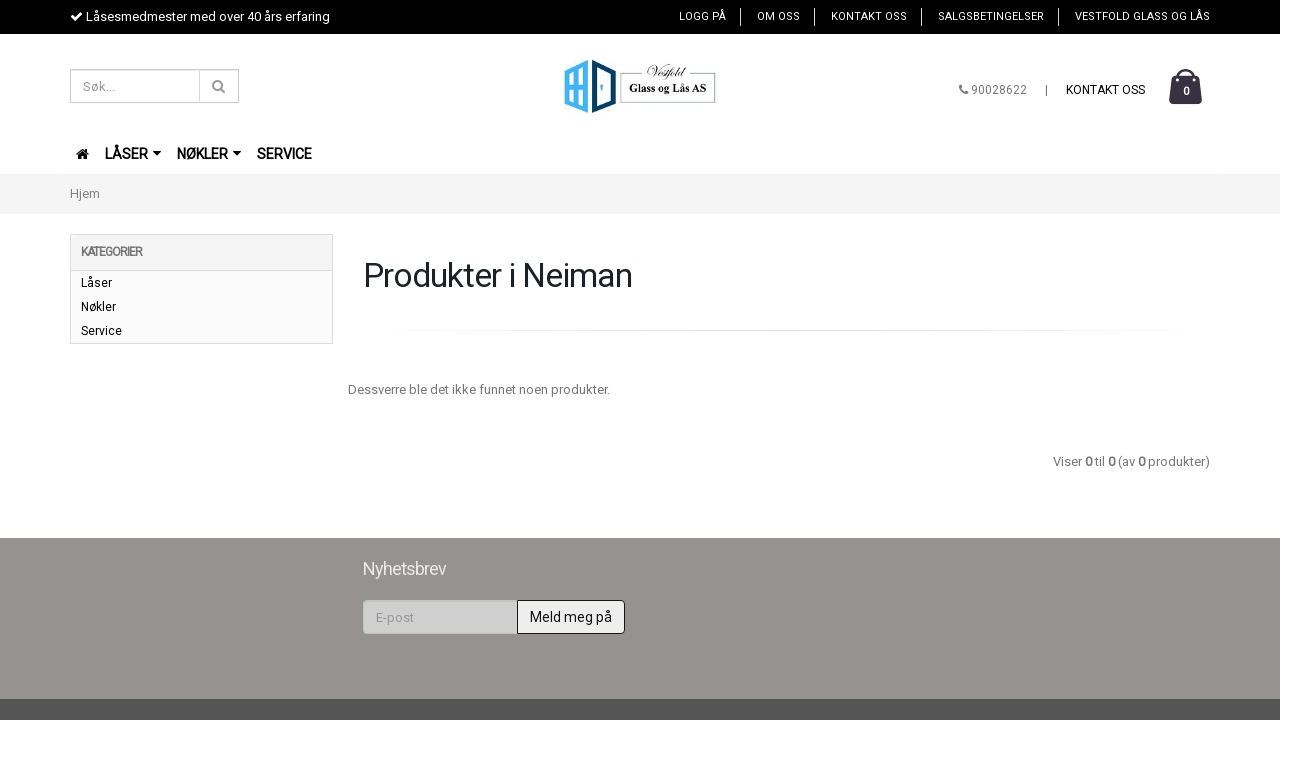

--- FILE ---
content_type: text/html; charset=utf-8
request_url: https://www.safeteknikk.no/manufacturers/neiman
body_size: 19147
content:
  <!DOCTYPE html>
<html>
    <head>
        <meta http-equiv="Content-Type" content="text/html; charset=UTF-8">
        <!-- Basic -->
        <meta http-equiv="X-UA-Compatible" content="IE=edge">
		<meta name="viewport" content="width=device-width, initial-scale=1, maximum-scale=1, user-scalable=0"/>

        <title>Neiman - Vestfold Glass og Lås AS</title>

        
        
        <!-- Favicon -->
        <link rel="shortcut icon" href="img/favicon.ico" type="image/x-icon" />
        <link rel="apple-touch-icon" href="img/apple-touch-icon.png">

        <!-- Mobile Metas -->
        <meta name="viewport" content="width=device-width, initial-scale=1.0">

        <!-- Web Fonts  -->
        <link href="//fonts.googleapis.com/css?family=Open+Sans:300,400,600,700,800%7CShadows+Into+Light" rel="stylesheet" type="text/css">

        <!--[if IE]>
            <link rel="stylesheet" href="/templates/london/src/original/css/ie.css">
        <![endif]-->

        <!--[if lte IE 8]>
            <script src="/templates/london/src/original/vendor/respond/respond.js"></script>
            <script src="/templates/london/src/original/vendor/excanvas/excanvas.js"></script>
        <![endif]-->

        <!--[if lt IE 9]>
        <script src="//code.jquery.com/jquery-1.11.3.min.js"></script>
        <![endif]-->
        <!--[if gte IE 9]><!-->
        <script src="/templates/london/src/original/vendor/jquery/jquery.js"></script>
        <!--<![endif]-->

        


<link rel="canonical" href="https://www.safeteknikk.no/manufacturers/neiman">




            <meta name="csrf-token" content="4_WW3d34M2uaI4Vgas4MYpTWNvnSfcClcnaGKtwSRO" />
    

<base href="//www.safeteknikk.no">


<link type="text/css" rel="stylesheet" href="global.css.php?version=a1767683257&amp;host=safeteknikk_mystore_no" />
<link type="text/css" rel="stylesheet" href="/css/ck4.css" />


<script>
	var params = {
        load_fancybox:'1',
        is_checkout:'0',
        defaultLang: 'no',
        langCode: ''
    };
</script>



            <script type="text/javascript" src="https://safeteknikk-i01.acendycdn.com/production/assets/localization/781592fc906423adb1885cb926ae54d23f6254a2-nb-NO.js?v=4.2026.01.22.03"></script>
    

<script type="text/javascript" src="global.js.php?version=1767683257&amp;v2&amp;host=safeteknikk_mystore_no"></script>






	



	            <script async src="https://www.googletagmanager.com/gtag/js?id="></script>
        
<script>
    let anonip = 'false';

    
        window.dataLayer = window.dataLayer || [];
        function gtag(){dataLayer.push(arguments);}
    

    gtag('js', new Date());

    </script>

            <script>
            gtag('config', '', {
                anonymize_ip: anonip === 'true' ? true : false,
            });
        </script>
        <script type="text/javascript">
    
        
        
    
</script>

	
	










	
	
	
	
	


    <script defer src="templates/global/mystore/emojis.js?v=6"></script>




    <script type="text/javascript">
                if (typeof $ !== 'undefined' && typeof $.ajaxSetup === 'function') {
            $.ajaxSetup({
                headers: {
                    'X-CSRF-TOKEN': $('meta[name="csrf-token"]').attr('content')
                }
            });
        }

                    </script>
                <link rel="stylesheet" href="/templates/london/css/headers/extended/london.css">
      	<script> var home_link = 'https://www.safeteknikk.no'; </script>
        <script src="/templates/london/js/global.london.js"></script>
		<link rel="stylesheet" href="/templates/london/css/stylesheet_default_extended.css">

        <link rel="stylesheet" href="https://maxcdn.bootstrapcdn.com/font-awesome/4.6.1/css/font-awesome.min.css">

                                          <link rel="stylesheet" href="users/safeteknikk_mystore_no/templates/custom_stylesheet.css?v=1769083210">
        
      	
        <!-- TrustBox script -->
        <script type="text/javascript" src="//widget.trustpilot.com/bootstrap/v5/tp.widget.bootstrap.min.js" async></script>
        <!-- End Trustbox script -->


                <!-- Template settings style -->
            <link href="https://fonts.googleapis.com/css?family=Roboto" rel="stylesheet">
    <style>
      body {
        font-family: 'Roboto', sans-serif !important;
      }
    </style>
  		   <style>

    /*******************************/
    /* Find and change this in css */
    .product-thumb-info-list .product .product-thumb-info-image-wrapper,
    .category_box .product_image {
      position: relative;
      text-align: center;
    }
    .product-thumb-info-list .product .product-thumb-info-image-wrapper img,
    .category_box .product_image img {
      display: inline-block;
      max-width: 98%;
      padding: 0;
      overflow: hidden;
    }
    .product .product-meta {
      margin: 0;
    }
    .attribute_info_container {
      bottom: 0;
    }
    .prbox-artnr {
      height: auto;
    }
    .product-thumb-info-list .product .product-thumb-info-image-wrapper {
      overflow: hidden;
    }
    .product-thumb-info-list .product .product-thumb-info-image-wrapper img {
      max-height: none !important;
    }
    .productpage-slider .flex-viewport {
      height: auto !important;
    }
         
       /* Product PageStyle */
       /*#add2cart div > h1 {
         font-size: 26px;         background: rgba(0,0,0,0);         color: #000000;       }
       #add2cart .price {
         font-size: 24px;         background: rgba(0,0,0,0);         color: #000000;       }
       article.product form#add2cart button#addToShoppingCart {
         background: #000000 !important;         color: #ffffff !important;         border: 1px solid #ffffff !important;         font-size: 16px!important;       }*/
    /* Define early */
      li.pull-left {
       display: inline-block !important;
     }
    .category_box .product_image { overflow: hidden; }

    .col-lg-1 .product-thumb-info-image-wrapper, .col-lg-1 .product_image { height: 118px !important; }
    .col-lg-2 .product-thumb-info-image-wrapper, .col-lg-2 .product_image { height: 197px !important; }
    .col-lg-3 .product-thumb-info-image-wrapper, .col-lg-3 .product_image { height: 350px !important; }
    .col-lg-4 .product-thumb-info-image-wrapper, .col-lg-4 .product_image { height: 467px !important; }
    .col-lg-5 .product-thumb-info-image-wrapper, .col-lg-5 .product_image { height: 584px !important; }
    .col-lg-6 .product-thumb-info-image-wrapper, .col-lg-6 .product_image, .col-lg-12 .product-thumb-info-image-wrapper, .col-lg-12 .product_image { height: 700px !important; }
  
    .shop > .row > .col-md-9 .col-lg-1 .product-thumb-info-image-wrapper, .shop > .row > .col-md-9 .col-lg-1 .product_image { height: 98px !important; }
    .shop > .row > .col-md-9 .col-lg-2 .product-thumb-info-image-wrapper, .shop > .row > .col-md-9 .col-lg-2 .product_image { height: 144px !important; }
    .shop > .row > .col-md-9 .col-lg-3 .product-thumb-info-image-wrapper, .shop > .row > .col-md-9 .col-lg-3 .product_image { height: 197px !important; }
    .shop > .row > .col-md-9 .col-lg-4 .product-thumb-info-image-wrapper, .shop > .row > .col-md-9 .col-lg-4 .product_image { height: 327px !important; }
    .shop > .row > .col-md-9 .col-lg-5 .product-thumb-info-image-wrapper, .shop > .row > .col-md-9 .col-lg-5 .product_image { height: 364px !important; }
    .shop > .row > .col-md-9 .col-lg-6 .product-thumb-info-image-wrapper, .shop > .row > .col-md-9 .col-lg-6 .product_image, .shop > .row > .col-md-9 .col-lg-12 .product-thumb-info-image-wrapper, .shop > .row > .col-md-9 .col-lg-12 .product_image { height: 500px !important; }

    .product-thumb-info-list .product .product-thumb-info-image-wrapper.wider_state img, .category_box .product_image.wider_state img {
      width: 96%;
      height: auto;
    }
    .product-thumb-info-list .product .product-thumb-info-image-wrapper.equal_state img, .category_box .product_image.equal_state img {
      width: 96%;
      height: auto;
    }
    .product-thumb-info-list .product .product-thumb-info-image-wrapper.higher_state img, .category_box .product_image.higher_state img {
      width: auto;
      /*height: 96%;*/
    }
    @media (min-width: 993px) and (max-width: 1199px){
      .products .col-md-3 .product-thumb-info-image-wrapper {
        height: 250px !important;
      }
      .products .col-md-4 .product-thumb-info-image-wrapper {
        height: 332px !important;
      }
      .products .col-md-6 .product-thumb-info-image-wrapper {
        height: 496px !important;
      }
      .products .col-md-12 .product-thumb-info-image-wrapper {
        height: 900px !important;
      }
    }
    @media (min-width: 768px) and (max-width: 992px){
      .products .col-sm-3 .product-thumb-info-image-wrapper {
        height: 215px !important;
      }
      .products .col-sm-4 .product-thumb-info-image-wrapper {
        height: 215px !important;
      }
      .products .col-sm-6 .product-thumb-info-image-wrapper {
        height: 215px !important;
      }
      .products .col-sm-12 .product-thumb-info-image-wrapper {
        height: 215px !important;
      }
      .product-thumb-info-list .col-sm-12 .product .product-thumb-info-image-wrapper.wider_state img,
      .product-thumb-info-list .col-sm-6 .product .product-thumb-info-image-wrapper.wider_state img {
        width: auto;
        height: auto;
        max-height: 100% !important;
      }
    }

    @media (max-width: 992px){
      .product-thumb-info-list .product .product-thumb-info-image-wrapper.equal_state img {
		    max-height: 100% !important;
        width: auto;
      }
    }
    @media (max-width: 768px){
      .col-xs-6 .product-thumb-info-image-wrapper {
        height: 250px !important;
        overflow: hidden;
      }
      .product-thumb-info-list .col-xs-12 .product .product-thumb-info-image-wrapper.wider_state img,
      .product-thumb-info-list .col-xs-6 .product .product-thumb-info-image-wrapper.wider_state img {
        width: auto;
        height: auto;
        max-height: 100% !important;
      }
    }
    @media (max-width: 500px){
      .product-thumb-info-list .product .product-thumb-info-image-wrapper.higher_state img {
		    height: auto;
        width: auto;
      }
      .col-xs-6 .product-thumb-info-image-wrapper {
        height: 200px !important;
      }
    }
    @media (max-width: 450px){
      .product-thumb-info-list .product .product-thumb-info-image-wrapper img,
      .category_box .product_image img {
        max-width: 97%;
      }
      #cartDrawer .bottom-content .price.singular-price {
        clear: both;
        display: block !important;
        text-align: left;
      }
    }
    @media (min-width: 451px){
      #cartDrawer .bottom-content .price.singular-price {
        display: inline-block;
        margin-right: 5px;
        text-align: left;
      }
    }
    @media (max-width: 380px){
      .product-thumb-info-list .product .product-thumb-info-image-wrapper img,
      .category_box .product_image img {
        max-width: 96%;
      }
    }
    @media (max-width: 360px){
      .product-thumb-info-list .product .product-thumb-info-image-wrapper img,
      .category_box .product_image img {
        max-width: 96%;
      }
    }
     /* END OF DEFINE EARLY */
     /* CUSTOM CHANGES */
     .shop ul.products .product {
       padding-left: 10px;
       padding-right: 10px;
     }
     div.product-thumb-info span.product-thumb-info-content a h4 {
     	white-space: initial;
     }
     /* END OF CUSTOM CHANGES */
     
     #header > .navbar-collapse > .container { z-index: 1000; }
      @media (max-width: 991px) {
       .sidebar_container { width:100% !important;}
     }
     @media (max-width: 500px) {
       /*.sidebar_container, .widget-categories { display: none !important;}*/
     }
     .ls-categories-ajax.widget.widget-categories .showleftmenu > ul > li { display: block !important; }
     .ls-categories-ajax.widget.widget-categories ul.submenu { display: none; padding-left: 15px; }
    #header { padding-bottom: 0 !important; }
     #header .search {
       padding-bottom: 30px;
     }
    body #header nav.mega-menu ul.nav-main li.mega-menu-item, body #header nav.mega-menu ul.nav-main li a { border-radius: 0 !important; }
     body #header nav.mega-menu ul.nav-main li.mega-menu-item { padding: 0 !important; }
	/*body #header nav.mega-menu ul.nav-main li.mega-menu-item ul.dropdown-menu { top: 98%; } */
     #header .logo{
       margin-left: 90px;
       margin-right: 90px;
     }
     .shop ul.products .product .product-thumb-info-link .onsale {
       width: auto;
     }
    body #header nav.mega-menu ul.nav-main li a {
      padding: 10px !important;
    }
     
     body #header nav.mega-menu ul.nav-main li.sticky-menu-logo a {
       padding: 6px !important;
       background: transparent !important;
     }
     
     body.sticky-menu-active #header nav.mega-menu ul.nav-main li a {
     	padding-bottom: 8px !important;
	 }
     
     #header nav ul.nav-main ul.dropdown-menu { left: 0 !important; width: 100%; }
    .nav>li { position: static !important; }
    html #header nav ul.nav-top li a, .nav>li:hover .dropdown-menu { display: block !important; }
    body.sticky-menu-active #header > .container .search.pull-left {
      left: auto;
      right: 67px;
      top: 7px;
      display: block !important;
   	}
     body {
        background: #ffffff !important;
     }
    /* Logo size */
    #header .logo a img { max-height: 120px; }
  	
      /* Megamenu font-size */
      div #header nav > ul.nav-main > li > a { font-size: 14px !important; }
      #header nav.mega-menu ul.nav-main li.mega-menu-item .mega-menu-sub-title { font-size: 13px; }
      .nav > li > .blocky a, .nav > li > .blocky a span { font-size: 13px;  }

      /* Product title */
      div.product-thumb-info span.product-thumb-info-content a h4 { font-size: 16px; }
      div.product-thumb-info span.product-thumb-info-content a h4 { text-transform: none; }
     
     
      /* Colors Defined */
	  /* Top line background */
       #header .navbar { background-color: #000000;}       #header .navbar span, #header .top-stripe-widget .showleftmenu select { color: #ffffff; }
      #header .navbar a { color: #ffffff; }
      html #header nav ul.nav-top li a {  color: #ffffff; }
      #header .navbar a:hover, html #header nav ul.nav-top li a:hover { color: #f0f0f0; }
     
     
      /* Megamenu dropdown opacity */
      #header .nav-main-collapse ul.dropdown-menu { opacity: 0.98;  }

    	/* Megamenu colors*/
    	#header .nav-main-collapse, body.sticky-menu-active #header { background-color: #ffffff; }
    	#header .nav-main-collapse ul.dropdown-menu, #header nav.mega-menu ul.nav-main li.mega-menu-item ul.dropdown-menu { background-color: #e7e7e7 !important;  }

      	/* Level 1 */
        #header nav ul.nav-main li a, body #header nav ul.nav-main > li.active > a { color: #000000; }
        #header nav ul.nav-main li:hover a,  body #header nav ul.nav-main > li.active > a:hover { color: #000000 !important; }
        #header .nav-main-collapse ul.dropdown-menu > li { background-color: #ffffff !important; border-radius: 0; }
        #header nav ul.nav-main > li a:hover,
        #header nav ul.nav-main > li a:active,
        #header nav ul.nav-main > li a:focus { background-color: #e7e7e7 !important; }

        /* Level 2 */
        .dropcontent h4 a, .dropcontent_block h4, #header nav.mega-menu ul.nav-main li.mega-menu-item .mega-menu-sub-title {  color: #000000 !important; }
        .dropcontent h4 a:hover,
        .dropcontent h4 a:active,
        .dropcontent h4 a:focus,
        #header nav.mega-menu ul.nav-main li.mega-menu-item .mega-menu-sub-title:hover { color: #000000 !important; }

        /* Level 3 */
        .dropcontent_block > p > a, #header nav ul.nav-main li p.blocky a { color: #000000 !important; }
        .dropcontent_block > p > a:hover,
        .dropcontent_block > p > a:active,
        .dropcontent_block > p > a:focus, #header nav ul.nav-main li p.blocky a:hover, #header nav ul.nav-main li p.blocky a:hover span { color: #000000 !important; }

     
     	/* Product boxes configuration */
         .product-thumb-info {
           border: 1px solid #f0f0f0;
         }
     	body .shop ul.products .product .product-thumb-info-link .onsale span, body .crall-banner > div {
          background-color: #ff0000 !Important;
          color: #ffffff !Important;
          margin-left: auto!important;
          margin-right: 0px!important;
        }
     	body .shop ul.products .product .product-thumb-info-link .onsale.new span {
          background-color: #30c441;
          color: #ffffff;
        }
         .shop ul.products .product .price .amount,.crall-product-item .crall-price {
			color: #333333;
         }
     .shop ul.products .product .price del + ins span.amount,.crall-product-item .crall-old-price{
       color: #989898;
     }
     div.product-thumb-info span.product-thumb-info-content a h4 {
       color: #363241;
     }
     div.product-thumb-info span.product-thumb-info-content a:hover h4 {
       color: #363241;
     }
     
     /* FOOTER CONFIGURATION */
     #footer, #footer .footer-copyright {
       background-color: #969292;
     }
     html body #footer .widget .widget-title {
       background-color: rgba(0,0,0,0) !Important;
       color: #e9e9e9 !Important;
       font-size: 18px;
     }
     #footer, #footer .fa, #footer span, #footer div p, #footer .container p {
       color: #ffffff !important;
     }
    body #footer div > i,  body #footer li:before {
       color: #ffffff !important;
     }
     #footer a {
       color: #ffffff !important;
     }
     #footer a:hover {
       color: #e9e9e9 !important;
     }
     #footer select {
       background: #fff;
       color: #000;
     }
     #footer .sidebar_cart_total {
      color: #ffffff;
      background: rgba(0,0,0,0);
      font-size: 16px;
     }
     #footer .widget-textbooks p {
        display: block;
        color: #ffffff;
      }
      #footer .widget-textbooks p, #footer .widget-textbooks a {
        font-size: 14px;
      }
     #footer div  button {
      color: #000000 !important;
      background: #ffffff !important;
      border-color: #000000 !important;
     }
	    @media (max-width: 991px) {
          div .btn-responsive-nav { left: 10px !important; }
          #header .search { position: absolute; top: 50px;}
          #header.search-activated .search { display: block !important; }
          #header .search input { width: 500px; }
          
          #header .search button.btn-default {
            padding: 10px 14px;
          }
          #header .search input {
            height: 44px;
          }
        }
     @media (min-width: 992px){
       #search-down-wrapper {
         width: 500px;
       }
       #search-down-wrapper .scontent .left_part {
         width: 40%;
         float: left;
       }
       #search-down-wrapper .scontent .right_part {
         width: 60%;
         float: right;
       }
       #search-down-wrapper ul > h3, #search-down-wrapper .search_result h3 {
         font-size: 15px;
         font-weight: 700;
         margin-bottom: 10px;
       }
       #search-down-wrapper:before,
       #search-down-wrapper:after {
         left: 15%;
       }
     }
     	body.sticky-menu-active #header > .container .search.pull-left { left: 16px; right: auto; top: 85px; display: none !important;}
     	body.sticky-menu-active #header.search-activated > .container .search.pull-left { display: block !important;}
     	body.sticky-menu-active #header > .container .btn-responsive-nav { top: 10px !important;}
     	body.sticky-menu-active #header > .container .btn-responsive-search { top: 10px !important; position: absolute; }
     
     	@media (max-width: 992px){
          #header nav.nav-top {
            display: none !important;
          }
     		body.sticky-menu-active #header .cart-right { top: 4px !important;}
          #search-down-wrapper .scontent .left_part { display: none !important; }
        }
     
     	@media (max-width: 500px){
          #header .search input { width: 320px; }
        }
     
     	@media (max-width: 340px){
          #header .search input { width: 280px; }
        }
      /* General color settings */
      /* Buttons */
      .button .button, 
      article.product form#add2cart button#addToShoppingCart, 
      body .shop ul.products .product .add-to-cart-product,
     body #footer .container .row > div .widget-join-newsletter .btn.btn-default, .owl-theme .owl-dots .owl-dot.active span, body .owl-theme .owl-dots .owl-dot:hover span, body .btn-primary,
     .btn-responsive-search, .btn-responsive-nav { 
        background-color: #363241; 
        color: #ffffff; 
        border: 1px solid #000000; 
      }
     #headerCart a.dropdown-toggle .fa.fa-shopping-cart {
        color: #363241; 
       /* background-color: #ffffff; */
     }
      .button .button:hover, 
      article.product form#add2cart button#addToShoppingCart:hover, 
      body .shop ul.products .product .add-to-cart-product:hover,
     body #footer .container .row > div .widget-join-newsletter .btn.btn-default:hover, .owl-theme .owl-dots .owl-dot.active span:hover, body .owl-theme .owl-dots .owl-dot:hover span, body .btn-primary:hover,
     .btn-responsive-search:hover, .btn-responsive-nav:hover { 
        background-color: #333333; 
        color: #ffffff; 
        border-color: #000000
      }
     #headerCart a.dropdown-toggle:hover .fa.fa-shopping-cart  {
        color: #333333; 
        /* background-color: #ffffff; */
     }
     /* TEST*/
        /* MAX THUMBNAIL SIZE SETTINGS */
    .product-thumb-info-list .product .product-thumb-info-image-wrapper.wider_state img, .category_box .product_image.wider_state img ,
    .product-thumb-info-list .product .product-thumb-info-image-wrapper.equal_state img, .category_box .product_image.equal_state img {
      max-width: 100% !important;
    }
    .product-thumb-info-list .product .product-thumb-info-image-wrapper.higher_state img, .category_box .product_image.higher_state img {
      max-height: 100% !important;
    }
     
    /* END OF MAX THUMBNAIL SIZE SETTINGS */
    
     .category_box .product_image.equal_state img {
       max-width: 97% !important;
     }
 
    /*CopyRightSection*/
    body #footer .footer-copyright {
      background: #555555 !important;
    }
    body #footer .footer-copyright a {
      color: #ffffff !important;
    }
    #footer .footer-copyright nav ul li {
      border-color: #ffffff !important;
    }
    #footer .footer-copyright p {
      color: #ffffff;
    }
     #footer .footer-copyright i {
      color: #ffffff;
      background: ;
     }

     /* Mobile menu settigs */
    #jPanelMenu-menu {
      background: #000000;    }
    #jPanelMenu-menu > ul li > a,
    #jPanelMenu-menu .dropdown-mobile-menu > div > div a {
      color: #ffffff;    }
    #jPanelMenu-menu > ul li > a:hover,
    #jPanelMenu-menu .dropdown-mobile-menu > div > div a:hover {
      color: #ffffff;    }
    #jPanelMenu-menu > ul li .open-child:after {
      color: #ffffff;    }
    #jPanelMenu-menu > ul li .open-child {
      background-color: rgba(0,0,0,0);    }
    /* END of mobile menu settings */
     
 /************************************************/
/*************** CRALL  *******************/
/************************************************/    
     .crall-product-item .crall-buy {
       display:none;
     }
     
     .crall-product-item .crall-price {
           font-weight: 600;
          font-size: 20px;
          display: inline-block;
          vertical-align: middle;
          line-height: 1;
     }
     
     .crall-product-item .crall-old-price {
        text-decoration: line-through;
        font-size: 12px;
        margin-left: 5px;
     }
     
     .crall-search-result-wrapper {
       z-index:99999!important;
     }
     
     
     @media screen and (max-width: 600px){
      .crall-search-result-wrapper {
       top:40px!important;
     }
    }
     
    @media screen and (min-width: 400px){
      .crall-search-result-wrapper {
       width:350px!important;
     }
    }
     


/************************************************/
/*************** CLERK SEARCH *******************/
/************************************************/
a.clerk-facets-show-more::before {
  content: "Vis Flere";
}
#clerk-search-results .clerk-product {
  min-height: 270px;
  height: 270px;
  max-height: 270px;
  border: solid 1px #e3e3e3;
  border-radius: 4px;
  transition: all 1s;
}
#clerk-search-results .clerk-product:hover {
 	box-shadow: 5px 5px 2px #888888;
}

#clerk-search-results .clerk-product .image {
  height: 190px;
  min-height: 190px;
  max-height: 190px;
  display: flex;
  justify-content: center;
  align-items: center;

}
#clerk-search-results .clerk-product .image img {

  margin: 0 auto;
  width: auto;
  height: auto;
  max-height: 100% !important;
}

#clerk-search-results .product .discount-corner {
  display: none;
  top: 20px;
  font-size: 1em;
}
#clerk-search-results .product_box_title_row {
  margin-top:5px;
   height:30px;
  overflow:hidden;
}

    
#clerk-search-results .product .price {
    font-weight: 600;
    font-size: 20px;
    color: #444;
    display: inline-block;
    vertical-align: middle;
    line-height: 1;
  	width:auto;
  float:none;
   
}
         

#clerk-search-results .product .price s {
    text-decoration: line-through;
    font-size: 12px;
    color: #989898;
    margin-right: 5px;
  	margin-bottom:5px;
  	float:right;
}
.clerk-live-search-container .clerk-livesearch-categories, .clerk-livesearch-title {
  text-align:center;
}
    .clerk-livesearch-categories {
       text-align:center;
}
.clerk-livesearch-categories a {
    border: 2px solid #cccccc;
    border-radius: 4px;
    width: auto;
    display: inline-block;
    padding: 4px 8px;
    margin: 10px 6px;
      font-size: 14px;
}
.clerk-live-search-container .product {
    width: 33.33%;
    display: inline-block;
    box-sizing: border-box;
    padding-top: 4px;
  text-align:center;
        height: 120px;
  overflow:hidden;
  transition: all 0.5s;
  border: 1px solid #FFFFFF;
  
}
     .clerk-live-search-container {
  
    overflow: auto;
    max-height: 70vh;
    max-width: 87vw;
    min-width: 40vw !important;
}
     
     
     .clerk-live-search-container .clerksearch-product-box.product div:first-child {
    height: 65px;
    min-height: 65px;
    max-height: 65px;
    display: flex;
    justify-content: center;
    align-items: center;
}
    .clerk-live-search-container .product:hover { 
     
     border: 1px solid #cccccc;
}
     .clerksearch-product-box.product > div:nth-child(2) {
    height: 32px;
    overflow: hidden;
           line-height: 13px;
}
@media screen and (max-width: 600px){
  #clerk-search-results .clerk-product {
    float:none;
    width: 100%;
  }
}
@media screen and (min-width: 992px){
  #clerkfilterbutton  {
    display:none;
  }
  .clerk-live-search-container {
  
    max-height: 70vh;
    min-width: 400px !important;
}
}


/************************************************/
/************* END CLERK SEARCH *****************/
/************************************************/

/************************************************/
/************* CLERK WIDGETS ********************/
/************************************************/   
     
.clerkheader {
  text-align: center;
}
.clerkcontainer .products_list .product .image.wider_state img {
  max-height:100% !important;
  max-width:100% !important;
  object-fit: cover;
  height:auto;
  width: auto;
  display: block;
  margin: 0 auto;
}
.clerkcontainer .products_list .product .image
{
   height: calc(0.75*400px);
  width: 100%;
   
  justify-content: center;
  align-items: center;
}

.clerkcontainer .products_list .product .name {
  height: 23px;
  padding: 5px 0 30px 0;
  overflow: hidden;
}
.clerkcontainer .products_list li.product-box {
  height:400px;
  width: calc(25%);
}
@media screen and (max-width: 1399px){
  	.clerkcontainer .products_list li.product-box {
      	height: 340px;
  		width: calc(25%);
	}
    	.clerkcontainer .products_list .product .image
	{
   		height: calc(0.75*340px);
  		
	}
}
@media screen and (max-width: 1199px){
  	.clerkcontainer .products_list li.product-box {
      	height: 280px;
  		width: calc(25%);
	}
    	.clerkcontainer .products_list .product .image
	{
   		height: calc(0.70*280px);
  		
	}
  	.clerkcontainer .products_list .product .name {
  		padding: 2px 0 23px 0;
    }
}
@media screen and (max-width: 768px){
  	.clerkcontainer .products_list li.product-box {
      height: 270px;
  		width: calc(50%);
	}
  	.clerkcontainer .products_list .product .image
	{
   		height: calc(0.65*270px);
  		
	}

  .clerkcontainer .products_list .product .name {
  		padding: 5px 0 30px 0;
    }
}
@media screen and (max-width: 550px){
  	.clerkcontainer .products_list li.product-box {
  		height: 270px;
  		width: calc(50%);
	}
    	.clerkcontainer .products_list .product .image
	{
   		height: calc(0.65*270px);
  		
	}
}
    
     .clerkcontainer.box-product .product .product-meta{
       padding: 15px;
		text-align: center;
    display: block;
     }
     .clerkplaceholder.container {
       padding-left: 0px;
       padding-right: 0px;
     }
     
     .clerkcontainer .special_tag {
           top: 20px;
    left: auto;
    position: absolute;
    right: 30px;
    border: 0;
    background: transparent;
    text-align: center;
           z-index: 1;
       border-radius: 100%;
           text-shadow: none;
           height: 40px;
    line-height: 40px;
    display: inline-block;
       box-shadow: none;
    font-size: 0.9em;
    color: #FFF;
     }
     .clerkcontainer .special_tag span {
         background-color: #ff0000;
    color: #ffffff;
           line-height: 1;
    top: 10px;
    z-index: 3;
    position: relative;
    padding: 7px 10px;
    font-size: 12px;
    font-weight: 600;
     }
     
/************************************************/
/************* END CLERK WIDGETS ****************/
/************************************************/
  </style>
                <style>
            /* This is right place to add your custom s */
#footer .footer-copyright p {
    color: #fefefe;
}
#footer {
    margin-top: 40px;
    padding: 20px 0 0;}
        </style>
              <style>

        body #header nav ul.nav-main li a {
          text-transform: uppercase;
        }

       /* Product PageStyle */
       #add2cart div > h1 {
       		font-size: 26px;       		background: rgba(0,0,0,0);           	color: #000000;       }
       #add2cart .price {
         font-size: 24px;			background: rgba(0,0,0,0);         color: #000000;       }
       article.product form#add2cart button#addToShoppingCart {
           background: #000000 !important;           color: #ffffff !important;           border: 1px solid #ffffff !important;           font-size: 16px!important;       }
       article.product form#add2cart button#addToShoppingCart:hover {
           background: #000000 !important;           color: #ffffff !important;           border: 1px solid #ffffff !important;       }
        /*ProductBox Cart Button*/
        .shop ul.products .product:hover .add-to-cart-product {
          background: #363241 !important;          color: #ffffff !important;          border-color: #363241 !important;        }
        .shop ul.products .product .add-to-cart-product:hover {
          background: #363241 !important;           color: #ffffff !important;          border-color: #363241 !important;        }


        .product-thumb-info:hover .product-thumb-info-act:before {
          background: #363241 !important;        }
        span.product-thumb-info-act > span {
                  }
      	#footer .sidebar_cart_total {
            margin: 10px 0;
    		border: none;
        }
        .cart-right.pull-right.purchase-done .dropdown-menu {
          display: block;
        }
        .category_box .product_image {
          cursor: pointer;
        }
        .category_box .product_image .helper {
            display: inline-block;
            height: 100%;
            vertical-align: middle;
        }
		@media (max-width: 992px){
          div #header .logo {
            position: static;
          }
          #header .nav-main-collapse, body.sticky-menu-active #header {
            min-height: 80px;
          }
          body.sticky-menu-active #header {
            top: -20px;
          }
          #header > .container .logo a {
            top: 5px;
          }
          div .btn-responsive-search {
            position: absolute;
    		left: 50px;
          }
        }
        @media (max-width: 500px){
          #header > .container {
            display: block;
          }
        }
        @media (max-width: 360px){
          #header .logo {
            margin-left: 83px;
            margin-right: 50px;
          }
          #header > .container .logo a {
          	top: 5px;
          }
          #header > .container .logo img {
            max-width: 100%;
          }
        }
        .fa-shopping-cart:before {
        	content: '\e863' !important;
        }
        .js-filter-wrapper {
          padding: 20px 10px !important;
        }
        #header .cart-right .dropdown-menu:after {
          top: -28px !important;
        }
        #header .cart-right .dropdown-menu {
          z-index: 10000;
        }
        #header .top-stripe-widget p {
          display: inline-block;
        }
        .sticky-menu-active .top-stripe-widget {
          display: none;
        }
        #add2cart .price {
          border: 0 !important;
        }

        @media (min-width: 769px){
          .jPanelMenu-panel {
            transform: none !important;
          }
        }
        .crall-banner > div {
    font-size: 14px !important;
    color: #fff !important;
    line-height: 1 !important;
    top: 10px !important;
    z-index: 3 !important;
    position: relative !important;
    font-size: 12px !important;
    font-weight: 600 !important;
    display: block !important;
    text-align: center !important;
    min-width: 47px !important;
  transform: rotate(0) !important;
    width: auto !important;
    min-width: 80px !important;
    right: 0 !important;
    width: 120px !important;
}

      </style>

      <script>
        var customer_group_id = "";
      </script>
      
      
    </head>
    <body>

        
            
	


	
    
	







        



<nav style="display: none;" id="jPanelMenu" class="jPanelMenu">
	<ul>
        
                                                    
                                                <li class="dropdown-mobile mobile-menu-item mobile-menu-fullwidth ">
                        <span class="open-child">(open)</span>
                        <a class="dropdown-mobile-toggle" href="https://www.safeteknikk.no/categories/laser" tabindex="0">Låser</a>
                        <ul class="dropdown-mobile-menu">
                            <div class="mobile-menu-content">
                                
                                                    
                                                    <div class="">
                            <a href="https://www.safeteknikk.no/categories/dorvridere" class="mobile-menu-sub-title normal-padding " tabindex="0">Dørvridere</a>
                        </div>
                                                                            
                                                    <div class="">
                            <a href="https://www.safeteknikk.no/categories/garasjehandtak" class="mobile-menu-sub-title normal-padding " tabindex="0">Garasjehåndtak</a>
                        </div>
                                                                            
                                                    <div class="">
                            <a href="https://www.safeteknikk.no/categories/padlocks" class="mobile-menu-sub-title normal-padding " tabindex="0">Hengelåser</a>
                        </div>
                                                                            
                                                    <div class="">
                            <span class="open-child">(open)</span>
                            <a href="https://www.safeteknikk.no/categories/lasesylindere" class="mobile-menu-sub-title normal-padding " tabindex="0">Låsesylindere</a>
                                <ul class="sub-menu">
                                    
                                                    
                                                <li class=" level2"><a href="https://www.safeteknikk.no/categories/evva-system" class="" tabindex="0">Evva System</a></li>
                                                                            
                                                <li class=" level2"><a href="https://www.safeteknikk.no/categories/spesialsylindere" class="" tabindex="0">Spesialsylindere</a></li>
                                                                            
                                                <li class=" level2"><a href="https://www.safeteknikk.no/categories/standardsylindere" class="" tabindex="0">Standardsylindere</a></li>
                                                                            
                                                <li class=" level2"><a href="https://www.safeteknikk.no/categories/sylinderdeler" tabindex="0">Sylinderdeler</a></li>
                                                                                                
                                                <li class=" level2"><a href="https://www.safeteknikk.no/categories/sylindersett" class="" tabindex="0">Sylindersett</a></li>
                                                                            
                                                <li class=" level2"><a href="https://www.safeteknikk.no/categories/trioving-d12" class="" tabindex="0">TrioVing D12</a></li>
                                        
                                </ul>
                        </div>
                                                                            
                                                    <div class="">
                            <a href="https://www.safeteknikk.no/categories/laskasser" class="mobile-menu-sub-title normal-padding " tabindex="0">Låskasser</a>
                        </div>
                                                                            
                                                    <div class="">
                            <a href="https://www.safeteknikk.no/categories/safelaser" class="mobile-menu-sub-title normal-padding " tabindex="0">Safelåser</a>
                        </div>
                                        
                            </div>
                        </ul>
                    </li>
                                                                            
                                                <li class="dropdown-mobile mobile-menu-item mobile-menu-fullwidth ">
                        <span class="open-child">(open)</span>
                        <a class="dropdown-mobile-toggle" href="https://www.safeteknikk.no/categories/nokler" tabindex="0">Nøkler</a>
                        <ul class="dropdown-mobile-menu">
                            <div class="mobile-menu-content">
                                
                                                    
                                                    <div class="">
                            <span class="open-child">(open)</span>
                            <a href="https://www.safeteknikk.no/categories/batnokler" class="mobile-menu-sub-title normal-padding " tabindex="0">Båtnøkler</a>
                                <ul class="sub-menu">
                                    
                                                    
                                                <li class=" level2"><a href="https://www.safeteknikk.no/categories/kabin" class="" tabindex="0">Kabin</a></li>
                                                                            
                                                <li class=" level2"><a href="https://www.safeteknikk.no/categories/mobella-southco" class="" tabindex="0">Mobella Southco</a></li>
                                                                            
                                                <li class=" level2"><a href="https://www.safeteknikk.no/categories/osten" class="" tabindex="0">Østen</a></li>
                                                                            
                                                <li class=" level2"><a href="https://www.safeteknikk.no/categories/tenningdashbord" class="" tabindex="0">Tenning/Dashbord</a></li>
                                        
                                </ul>
                        </div>
                                                                            
                                                    <div class="">
                            <span class="open-child">(open)</span>
                            <a href="https://www.safeteknikk.no/categories/bilnokler" class="mobile-menu-sub-title normal-padding " tabindex="0">Bilnøkler</a>
                                <ul class="sub-menu">
                                    
                                                    
                                                <li class=" level2"><a href="https://www.safeteknikk.no/categories/alfa-rome" class="" tabindex="0">Alfa Romeo</a></li>
                                                                            
                                                <li class=" level2"><a href="https://www.safeteknikk.no/categories/aston-martin" class="" tabindex="0">Aston Martin</a></li>
                                                                            
                                                <li class=" level2"><a href="https://www.safeteknikk.no/categories/audi" class="" tabindex="0">Audi</a></li>
                                                                            
                                                <li class=" level2"><a href="https://www.safeteknikk.no/categories/autobianchi" class="" tabindex="0">Autobianchi</a></li>
                                                                            
                                                <li class=" level2"><a href="https://www.safeteknikk.no/categories/bedford" class="" tabindex="0">Bedford</a></li>
                                                                            
                                                <li class=" level2"><a href="https://www.safeteknikk.no/categories/bentley" class="" tabindex="0">Bentley</a></li>
                                                                            
                                                <li class=" level2"><a href="https://www.safeteknikk.no/categories/bmw" class="" tabindex="0">BMW</a></li>
                                                                            
                                                <li class=" level2"><a href="https://www.safeteknikk.no/categories/british-leyland" class="" tabindex="0">British Leyland</a></li>
                                                                            
                                                <li class=" level2"><a href="https://www.safeteknikk.no/categories/buick-gm" class="" tabindex="0">Buick (GM)</a></li>
                                                                            
                                                <li class=" level2"><a href="https://www.safeteknikk.no/categories/cadillac-gm" class="" tabindex="0">Cadillac (GM)</a></li>
                                                                            
                                                <li class=" level2"><a href="https://www.safeteknikk.no/categories/chevrolet" class="" tabindex="0">Chevrolet</a></li>
                                                                            
                                                <li class=" level2"><a href="https://www.safeteknikk.no/categories/chrysler" class="" tabindex="0">Chrysler</a></li>
                                                                            
                                                <li class=" level2"><a href="https://www.safeteknikk.no/categories/citroen" class="" tabindex="0">Citroen</a></li>
                                                                            
                                                <li class=" level2"><a href="https://www.safeteknikk.no/categories/dacia" class="" tabindex="0">Dacia</a></li>
                                                                            
                                                <li class=" level2"><a href="https://www.safeteknikk.no/categories/daewo" class="" tabindex="0">Daewoo</a></li>
                                                                            
                                                <li class=" level2"><a href="https://www.safeteknikk.no/categories/daf" class="" tabindex="0">Daf</a></li>
                                                                            
                                                <li class=" level2"><a href="https://www.safeteknikk.no/categories/daihatsu" class="" tabindex="0">Daihatsu</a></li>
                                                                            
                                                <li class=" level2"><a href="https://www.safeteknikk.no/categories/daimler" class="" tabindex="0">Daimler</a></li>
                                                                            
                                                <li class=" level2"><a href="https://www.safeteknikk.no/categories/dodge-chrysler" class="" tabindex="0">Dodge (Chrysler)</a></li>
                                                                            
                                                <li class=" level2"><a href="https://www.safeteknikk.no/categories/ferrari" class="" tabindex="0">Ferrari</a></li>
                                                                            
                                                <li class=" level2"><a href="https://www.safeteknikk.no/categories/fiat" class="" tabindex="0">Fiat</a></li>
                                                                            
                                                <li class=" level2"><a href="https://www.safeteknikk.no/categories/ford-eu" class="" tabindex="0">Ford (EU)</a></li>
                                                                            
                                                <li class=" level2"><a href="https://www.safeteknikk.no/categories/ford-usa" class="" tabindex="0">Ford (USA)</a></li>
                                                                            
                                                <li class=" level2"><a href="https://www.safeteknikk.no/categories/gm-usa" class="" tabindex="0">GM (USA)</a></li>
                                                                            
                                                <li class=" level2"><a href="https://www.safeteknikk.no/categories/gmc" class="" tabindex="0">GMC</a></li>
                                                                            
                                                <li class=" level2"><a href="https://www.safeteknikk.no/categories/honda" class="" tabindex="0">Honda</a></li>
                                                                            
                                                <li class=" level2"><a href="https://www.safeteknikk.no/categories/hyunday" class="" tabindex="0">Hyundai</a></li>
                                                                            
                                                <li class=" level2"><a href="https://www.safeteknikk.no/categories/isuzu" class="" tabindex="0">Isuzu</a></li>
                                                                            
                                                <li class=" level2"><a href="https://www.safeteknikk.no/categories/jaguar2" class="" tabindex="0">jaguar</a></li>
                                                                            
                                                <li class=" level2"><a href="https://www.safeteknikk.no/categories/jeep" class="" tabindex="0">Jeep</a></li>
                                                                            
                                                <li class=" level2"><a href="https://www.safeteknikk.no/categories/kia" class="" tabindex="0">Kia</a></li>
                                                                            
                                                <li class=" level2"><a href="https://www.safeteknikk.no/categories/lada" class="" tabindex="0">Lada</a></li>
                                                                            
                                                <li class=" level2"><a href="https://www.safeteknikk.no/categories/lamborhini" class="" tabindex="0">Lamborghini</a></li>
                                                                            
                                                <li class=" level2"><a href="https://www.safeteknikk.no/categories/lancia" class="" tabindex="0">Lancia</a></li>
                                                                            
                                                <li class=" level2"><a href="https://www.safeteknikk.no/categories/land-range-rover" class="" tabindex="0">Land-Range-Rover</a></li>
                                                                            
                                                <li class=" level2"><a href="https://www.safeteknikk.no/categories/lexus" class="" tabindex="0">Lexus</a></li>
                                                                            
                                                <li class=" level2"><a href="https://www.safeteknikk.no/categories/man" class="" tabindex="0">Man</a></li>
                                                                            
                                                <li class=" level2"><a href="https://www.safeteknikk.no/categories/maserati" class="" tabindex="0">Maserati</a></li>
                                                                            
                                                <li class=" level2"><a href="https://www.safeteknikk.no/categories/mazda" class="" tabindex="0">Mazda</a></li>
                                                                            
                                                <li class=" level2"><a href="https://www.safeteknikk.no/categories/mercedes" class="" tabindex="0">Mercedes</a></li>
                                                                            
                                                <li class=" level2"><a href="https://www.safeteknikk.no/categories/mercury" class="" tabindex="0">Mercury</a></li>
                                                                            
                                                <li class=" level2"><a href="https://www.safeteknikk.no/categories/mg" class="" tabindex="0">MG</a></li>
                                                                            
                                                <li class=" level2"><a href="https://www.safeteknikk.no/categories/mitsubishi" class="" tabindex="0">Mitsubishi</a></li>
                                                                            
                                                <li class=" level2"><a href="https://www.safeteknikk.no/categories/nissan" class="" tabindex="0">Nissan</a></li>
                                                                            
                                                <li class=" level2"><a href="https://www.safeteknikk.no/categories/oldsmobile-gm" class="" tabindex="0">Oldsmobile (GM)</a></li>
                                                                            
                                                <li class=" level2"><a href="https://www.safeteknikk.no/categories/opel" class="" tabindex="0">Opel</a></li>
                                                                            
                                                <li class=" level2"><a href="https://www.safeteknikk.no/categories/peugeot" class="" tabindex="0">Peugeot</a></li>
                                                                            
                                                <li class=" level2"><a href="https://www.safeteknikk.no/categories/plymouth" class="" tabindex="0">Plymouth</a></li>
                                                                            
                                                <li class=" level2"><a href="https://www.safeteknikk.no/categories/pontiac-gm" class="" tabindex="0">Pontiac (GM)</a></li>
                                                                            
                                                <li class=" level2"><a href="https://www.safeteknikk.no/categories/porsche" class="" tabindex="0">Porsche</a></li>
                                                                            
                                                <li class=" level2"><a href="https://www.safeteknikk.no/categories/renault" class="" tabindex="0">Renault</a></li>
                                                                            
                                                <li class=" level2"><a href="https://www.safeteknikk.no/categories/rolls-royce" class="" tabindex="0">Rolls Royce</a></li>
                                                                            
                                                <li class=" level2"><a href="https://www.safeteknikk.no/categories/rover" class="" tabindex="0">Rover</a></li>
                                                                            
                                                <li class=" level2"><a href="https://www.safeteknikk.no/categories/saab" class="" tabindex="0">Saab</a></li>
                                                                            
                                                <li class=" level2"><a href="https://www.safeteknikk.no/categories/scania" class="" tabindex="0">Scania</a></li>
                                                                            
                                                <li class=" level2"><a href="https://www.safeteknikk.no/categories/seat" class="" tabindex="0">Seat</a></li>
                                                                            
                                                <li class=" level2"><a href="https://www.safeteknikk.no/categories/skoda" class="" tabindex="0">Skoda</a></li>
                                                                            
                                                <li class=" level2"><a href="https://www.safeteknikk.no/categories/subaru" class="" tabindex="0">Subaru</a></li>
                                                                            
                                                <li class=" level2"><a href="https://www.safeteknikk.no/categories/suzuki" class="" tabindex="0">Suzuki</a></li>
                                                                            
                                                <li class=" level2"><a href="https://www.safeteknikk.no/categories/toyota" class="" tabindex="0">Toyota</a></li>
                                                                            
                                                <li class=" level2"><a href="https://www.safeteknikk.no/categories/triumph" class="" tabindex="0">Triumph</a></li>
                                                                            
                                                <li class=" level2"><a href="https://www.safeteknikk.no/categories/volvo" class="" tabindex="0">Volvo</a></li>
                                                                            
                                                <li class=" level2"><a href="https://www.safeteknikk.no/categories/vw" class="" tabindex="0">VW</a></li>
                                                                            
                                                <li class=" level2"><a href="https://www.safeteknikk.no/categories/-fjernkontroller" class="" tabindex="0">Fjernkontroller</a></li>
                                                                            
                                                <li class=" level2"><a href="https://www.safeteknikk.no/categories/takboks" class="" tabindex="0">Takboks</a></li>
                                        
                                </ul>
                        </div>
                                                                            
                                                    <div class="">
                            <a href="https://www.safeteknikk.no/categories/campingvogn" class="mobile-menu-sub-title normal-padding " tabindex="0">Campingvogn</a>
                        </div>
                                                                            
                                                    <div class="">
                            <a href="https://www.safeteknikk.no/categories/hengelaser" class="mobile-menu-sub-title normal-padding " tabindex="0">Hengelåser</a>
                        </div>
                                                                            
                                                    <div class="">
                            <span class="open-child">(open)</span>
                            <a href="https://www.safeteknikk.no/categories/husnokler" class="mobile-menu-sub-title normal-padding " tabindex="0">Husnøkler</a>
                                <ul class="sub-menu">
                                    
                                                    
                                                <li class=" level2"><a href="https://www.safeteknikk.no/categories/assa-404" class="" tabindex="0">Assa 404</a></li>
                                                                            
                                                <li class=" level2"><a href="https://www.safeteknikk.no/categories/rex" class="" tabindex="0">Rex 101-135</a></li>
                                                                            
                                                <li class=" level2"><a href="https://www.safeteknikk.no/categories/sikkerhetslas" class="" tabindex="0">Sikkerhetslås</a></li>
                                                                            
                                                <li class=" level2"><a href="https://www.safeteknikk.no/categories/standardnokler" class="" tabindex="0">Standardnøkler</a></li>
                                                                            
                                                <li class=" level2"><a href="https://www.safeteknikk.no/categories/1835" class="" tabindex="0">Trio 18/35</a></li>
                                                                            
                                                <li class=" level2"><a href="https://www.safeteknikk.no/categories/1835-df" class="" tabindex="0">Trio 18/35 df</a></li>
                                                                            
                                                <li class=" level2"><a href="https://www.safeteknikk.no/categories/trio-1a-6a" class="" tabindex="0">Trio 1A-6A</a></li>
                                                                            
                                                <li class=" level2"><a href="https://www.safeteknikk.no/categories/trio-d-serie" class="" tabindex="0">Trio 1D til 96D</a></li>
                                                                            
                                                <li class=" level2"><a href="https://www.safeteknikk.no/categories/trio-1f-4f" class="" tabindex="0">Trio 1F-4F</a></li>
                                                                            
                                                <li class=" level2"><a href="https://www.safeteknikk.no/categories/trio-1p-6p" class="" tabindex="0">Trio 1P-6P</a></li>
                                                                            
                                                <li class=" level2"><a href="https://www.safeteknikk.no/categories/trio-1t-47t" class="" tabindex="0">Trio 1T-48T</a></li>
                                                                            
                                                <li class=" level2"><a href="https://www.safeteknikk.no/categories/trio-1u-24u" class="" tabindex="0">Trio 1U-24U</a></li>
                                                                            
                                                <li class=" level2"><a href="https://www.safeteknikk.no/categories/trio-3n-8n" class="" tabindex="0">Trio 3N-8N</a></li>
                                                                            
                                                <li class=" level2"><a href="https://www.safeteknikk.no/categories/trioving-7-12" class="" tabindex="0">TrioVing  7-12</a></li>
                                                                            
                                                <li class=" level2"><a href="https://www.safeteknikk.no/categories/trioving-140-188" class="" tabindex="0">TrioVing 140 til 188</a></li>
                                                                            
                                                <li class=" level2"><a href="https://www.safeteknikk.no/categories/trioving" class="" tabindex="0">TrioVing Sylindernøkler</a></li>
                                                                            
                                                <li class=" level2"><a href="https://www.safeteknikk.no/categories/trioving-2011-240-490" class="" tabindex="0">TrioVing/Boda/Abloy 2011 240-490</a></li>
                                                                            
                                                <li class=" level2"><a href="https://www.safeteknikk.no/categories/ving-40-88" class="" tabindex="0">Ving 40-88</a></li>
                                        
                                </ul>
                        </div>
                                                                            
                                                    <div class="">
                            <span class="open-child">(open)</span>
                            <a href="https://www.safeteknikk.no/categories/furniturekeys" class="mobile-menu-sub-title normal-padding " tabindex="0">Møbelnøkler</a>
                                <ul class="sub-menu">
                                    
                                                    
                                                <li class=" level2"><a href="https://www.safeteknikk.no/categories/elzett" tabindex="0">Elzett</a></li>
                                                                                                
                                                <li class=" level2"><a href="https://www.safeteknikk.no/categories/eurolocks" class="" tabindex="0">EuroLocks</a></li>
                                                                            
                                                <li class=" level2"><a href="https://www.safeteknikk.no/categories/mobel" class="" tabindex="0">Industrilås</a></li>
                                                                            
                                                <li class=" level2"><a href="https://www.safeteknikk.no/categories/junie" class="" tabindex="0">Junie</a></li>
                                        
                                </ul>
                        </div>
                                                                            
                                                    <div class="">
                            <span class="open-child">(open)</span>
                            <a href="https://www.safeteknikk.no/categories/motorsykkel" class="mobile-menu-sub-title normal-padding " tabindex="0">Motorsykkel</a>
                                <ul class="sub-menu">
                                    
                                                    
                                                <li class=" level2"><a href="https://www.safeteknikk.no/categories/bmw-sykkel" class="" tabindex="0">BMW Sykkel</a></li>
                                                                            
                                                <li class=" level2"><a href="https://www.safeteknikk.no/categories/ducati" class="" tabindex="0">Ducati</a></li>
                                                                            
                                                <li class=" level2"><a href="https://www.safeteknikk.no/categories/garelli" class="" tabindex="0">Garelli</a></li>
                                                                            
                                                <li class=" level2"><a href="https://www.safeteknikk.no/categories/harley-davidson" class="" tabindex="0">Harley Davidson</a></li>
                                                                            
                                                <li class=" level2"><a href="https://www.safeteknikk.no/categories/hondamotorsykler" class="" tabindex="0">Honda</a></li>
                                                                            
                                                <li class=" level2"><a href="https://www.safeteknikk.no/categories/kawasaki" class="" tabindex="0">Kawasaki</a></li>
                                                                            
                                                <li class=" level2"><a href="https://www.safeteknikk.no/categories/suzuki-motor" class="" tabindex="0">Suzuki Motor</a></li>
                                                                            
                                                <li class=" level2"><a href="https://www.safeteknikk.no/categories/vespa" class="" tabindex="0">Vespa</a></li>
                                                                            
                                                <li class=" level2"><a href="https://www.safeteknikk.no/categories/yamaha" class="" tabindex="0">Yamaha</a></li>
                                        
                                </ul>
                        </div>
                                                                            
                                                    <div class="">
                            <span class="open-child">(open)</span>
                            <a href="https://www.safeteknikk.no/categories/safenokler" class="mobile-menu-sub-title normal-padding " tabindex="0">Safenøkler</a>
                                <ul class="sub-menu">
                                    
                                                    
                                                <li class=" level2"><a href="https://www.safeteknikk.no/categories/clas-ohlson" class="" tabindex="0">Clas Ohlson</a></li>
                                                                            
                                                <li class=" level2"><a href="https://www.safeteknikk.no/categories/diplomat" class="" tabindex="0">Diplomat</a></li>
                                                                            
                                                <li class=" level2"><a href="https://www.safeteknikk.no/categories/dokumentskap" class="" tabindex="0">Dokumentskap</a></li>
                                                                            
                                                <li class=" level2"><a href="https://www.safeteknikk.no/categories/duun" class="" tabindex="0">Duun</a></li>
                                                                            
                                                <li class=" level2"><a href="https://www.safeteknikk.no/categories/euro-si" class="" tabindex="0">Euro Si</a></li>
                                                                            
                                                <li class=" level2"><a href="https://www.safeteknikk.no/categories/fossafe-apfoss" class="" tabindex="0">Fossafe A.P.Foss</a></li>
                                                                            
                                                <li class=" level2"><a href="https://www.safeteknikk.no/categories/johan-olsen" class="" tabindex="0">Johan Olsen</a></li>
                                                                            
                                                <li class=" level2"><a href="https://www.safeteknikk.no/categories/joli-safe" class="" tabindex="0">Jøli Safe</a></li>
                                                                            
                                                <li class=" level2"><a href="https://www.safeteknikk.no/categories/nokkelsett" class="" tabindex="0">Nøkkelsett</a></li>
                                                                            
                                                <li class=" level2"><a href="https://www.safeteknikk.no/categories/robur-safe" class="" tabindex="0">Robur Safe</a></li>
                                                                            
                                                <li class=" level2"><a href="https://www.safeteknikk.no/categories/rosengrens" class="" tabindex="0">Rosengrens</a></li>
                                                                            
                                                <li class=" level2"><a href="https://www.safeteknikk.no/categories/seifuva" class="" tabindex="0">Seifuva</a></li>
                                                                            
                                                <li class=" level2"><a href="https://www.safeteknikk.no/categories/vapenskap" class="" tabindex="0">Våpenskap</a></li>
                                        
                                </ul>
                        </div>
                                        
                            </div>
                        </ul>
                    </li>
                                                                            
                                                <li class=" level_0">
                        <a href="https://www.safeteknikk.no/categories/service" tabindex="0">
                            Service
                        </a>
                    </li>
                                        
        		
																													
																
					<li class="first_nav"><a class="menubutton0 first_button" href="https://www.safeteknikk.no/login">Logg på</a></li>
																										
																
					<li class=""><a class="menubutton1" href="https://www.safeteknikk.no/pages/om-oss">Om oss</a></li>
																										
																
					<li class=""><a class="menubutton2" href="https://www.safeteknikk.no/contact_us">Kontakt oss</a></li>
																										
																
					<li class=""><a class="menubutton3" href="https://www.safeteknikk.no/pages/conditions">Salgsbetingelser</a></li>
																										
																
					<li class="last_nav"><a class="menubutton4 last_button" href="https://www.safeteknikk.no/pages/vestfold-glass-og-ls">Vestfold Glass og Lås</a></li>
							
			<li><hr></li>

		
                	</ul>
</nav>

        <section class="skip-links">
            <div class="container">
                <a tabindex alt="Gå til hovedinnhold" class="" href="/manufacturers/neiman#main">Gå til hovedinnhold</a>
                <a tabindex alt="Gå til søk" class="skip-to-search" href="/manufacturers/neiman#skip-to-search">Gå til søk</a>
                <a tabindex alt="Gå til toppmeny" class="" href="/manufacturers/neiman#topmenu">Gå til navigasjon</a>
                <a tabindex alt="Gå til forsidne" href="https://www.safeteknikk.no">Gå til forsiden</a>
            </div>
        </section>

        <div class="body">
            
            


            <header id="header" role="banners">
                <div class="row navbar navbar-default">
                    <div class="container">
                        <nav class="nav-top">
                            <div class="pull-left">
                                                                                                            <div class="top-stripe-widget pull-left">
                                                                                    </div>
                                                                                                  	<div class="pull-left" style="margin-top: 5px;">
                                  <ul>
                                    <li class="pull-left"><span><i class="fa fa-check"></i> Låsesmedmester med over 40 års erfaring</span>&nbsp;</li>                                                                                                            <div class="clear"></div>
                                  </ul>
                              	</div>
                            </div>
                            <ul class="nav nav-pills nav-top pull-right hidden-sm hidden-xs">
                                                                                                                                                                                                                                            
                                                                                                                                                                    <li>
                                            <a href="https://www.safeteknikk.no/login" tabindex="0" >Logg på</a>
                                        </li>
                                                                                                                                                                                                            
                                                                                                                                                                    <li>
                                            <a href="https://www.safeteknikk.no/pages/om-oss" tabindex="0" >Om oss</a>
                                        </li>
                                                                                                                                                                                                            
                                                                                                                                                                    <li>
                                            <a href="https://www.safeteknikk.no/contact_us" tabindex="0" >Kontakt oss</a>
                                        </li>
                                                                                                                                                                                                            
                                                                                                                                                                    <li>
                                            <a href="https://www.safeteknikk.no/pages/conditions" tabindex="0" >Salgsbetingelser</a>
                                        </li>
                                                                                                                                                                                                            
                                                                                                                                                                    <li>
                                            <a href="https://www.safeteknikk.no/pages/vestfold-glass-og-ls" tabindex="0" >Vestfold Glass og Lås</a>
                                        </li>
                                                                                                </ul>
                        </nav>
                    </div>
                </div>
                <div class="container">
                    <button class="btn btn-responsive-nav btn-inverse visible-xs visible-sm" data-toggle="collapse" data-target="">
                        <i class="fa fa-bars"></i>
                    </button>
                    <button class="btn btn-responsive-search btn-inverse visible-xs visible-sm" data-toggle="collapse" data-target="">
                        <i class="fa fa-search"></i>
                    </button>
                    <div class="search pull-left" role="search">
                        <form id="searchForm" action="https://www.safeteknikk.no/search_result" method="get" name="quick_find">
                            <div class="input-group col-md-12 pull-fleft">
                                <input name="keywords" type="text" id="keywords" class="form-control search-inner" placeholder="Søk..." required autocomplete="off">
                                <input type="hidden" name="search_in_description" value="1" >
                                <span class="input-group-btn">
                                    <button class="btn btn-default" type="submit"><i class="fa fa-search"></i></button>
                                </span>
                            	                             	                                
                            </div>
                        </form>
                        <div id="search-down-wrapper">
                            <div class="tail"></div>
                            <div class=""></div>
                            <div class="scontent">
                                <ul class="search_result">

                                </ul>
                            </div>
                        </div>
                    </div>
                    <div class="logo">
    <a href="https://www.safeteknikk.no">
            <img src="/users/safeteknikk_mystore_no/logo/Header10.15.240.jpg" alt="Vestfold Glass og Lås AS"  width="160">
        </a>
</div>
                    <div class="info-right pull-right hidden-sm hidden-xs">
                        <span class="telephone-head"><i class="fa fa-phone"></i> 90028622</span> |
                        <a href="/contact_us">Kontakt oss</a>
                    </div>
                    <div class="cart-right pull-right">
                            <li class="dropdown mega-menu-item mega-menu-shop" id="headerCart">
        <a class="dropdown-toggle mobile-redirect"  href="https://www.safeteknikk.no/cart" label="Handlekurv">
            <i class="fa fa-shopping-cart"></i> <span id="cartCount" class="badge" label="">0</span>
        </a>
                <ul class="dropdown-menu">
            <li>
                <div class="mega-menu-content">
                    <div class="row">
                        <div class="col-md-12 cart-container">

                            <table class="cart">
                                <tbody>
                                    <tr>
                                        <td class="product-name">
                                            Handlekurven er tom
                                        </td>
                                    </tr>
                                </tbody>
                            </table>

                        </div>
                    </div>
                </div>
            </li>
        </ul>
            </li>

                    </div>
                </div>
                <div class="navbar-collapse nav-main-collapse collapse">
                    <div class="container">

                                                <nav class="nav-main mega-menu" role="navigations">
                            <ul class="nav nav-pills nav-main" id="mainMenu" >
                                <li class="sticky-menu-logo">
                                    <a href="https://www.safeteknikk.no">
                                                                            <img src="/users/safeteknikk_mystore_no/logo/Header10.15.240.jpg" alt="Vestfold Glass og Lås AS">
                                                                        </a>
                                </li>
                                <li class="">
                                    <a href="https://www.safeteknikk.no" tabindex="0">
                                        <i class="fa fa-home fa-2"></i>
                                    </a>
                                </li>
                                
                
                                    
                                                                            
                                                                                                                <li class="dropdown mega-menu-item mega-menu-fullwidth ">
                                    <a class="dropdown-toggle" href="https://www.safeteknikk.no/categories/laser" tabindex="0">
                                        Låser
                                                                            </a>
                                    <ul class="dropdown-menu">
                                        <div class="mega-menu-content">
                                            
                
                                    
                                                                            
                                                                                        <div class="col-md-2">
                                        <a href="https://www.safeteknikk.no/categories/dorvridere" class="mega-menu-sub-title normal-padding " tabindex="0">Dørvridere</a>
                                    </div>
                                                                        
                                                                            
                                                                                        <div class="col-md-2">
                                        <a href="https://www.safeteknikk.no/categories/garasjehandtak" class="mega-menu-sub-title normal-padding " tabindex="0">Garasjehåndtak</a>
                                    </div>
                                                                        
                                                                            
                                                                                        <div class="col-md-2">
                                        <a href="https://www.safeteknikk.no/categories/padlocks" class="mega-menu-sub-title normal-padding " tabindex="0">Hengelåser</a>
                                    </div>
                                                                        
                                                                            
                                                                                        <div class="col-md-2">
                                        <a href="https://www.safeteknikk.no/categories/lasesylindere" class="mega-menu-sub-title normal-padding " tabindex="0">Låsesylindere</a>
                                            <ul class="sub-menu">
                                                <li>
                                                    <ul class="sub-menu">
                                                        
                
                                    
                                                                            
                                                                                    <li class=""><a href="https://www.safeteknikk.no/categories/evva-system" class="" tabindex="0">Evva System</a></li>
                                                                        
                                                                            
                                                                                    <li class=""><a href="https://www.safeteknikk.no/categories/spesialsylindere" class="" tabindex="0">Spesialsylindere</a></li>
                                                                        
                                                                            
                                                                                    <li class=""><a href="https://www.safeteknikk.no/categories/standardsylindere" class="" tabindex="0">Standardsylindere</a></li>
                                                                        
                                                                            
                                                                                    <li class=""><a href="https://www.safeteknikk.no/categories/sylinderdeler" tabindex="0">Sylinderdeler</a></li>
                                                                                                        
                                                                            
                                                                                    <li class=""><a href="https://www.safeteknikk.no/categories/sylindersett" class="" tabindex="0">Sylindersett</a></li>
                                                                        
                                                                            
                                                                                    <li class=""><a href="https://www.safeteknikk.no/categories/trioving-d12" class="" tabindex="0">TrioVing D12</a></li>
                                                                                                    
                                                    </ul>
                                                </li>
                                            </ul>
                                    </div>
                                                                        
                                                                            
                                                                                        <div class="col-md-2">
                                        <a href="https://www.safeteknikk.no/categories/laskasser" class="mega-menu-sub-title normal-padding " tabindex="0">Låskasser</a>
                                    </div>
                                                                        
                                                                            
                                                                                        <div class="col-md-2">
                                        <a href="https://www.safeteknikk.no/categories/safelaser" class="mega-menu-sub-title normal-padding " tabindex="0">Safelåser</a>
                                    </div>
                                                                                                    
                                                                                    </div>
                                    </ul>
                                </li>
                                                                                                    
                                                                            
                                                                                                                <li class="dropdown mega-menu-item mega-menu-fullwidth ">
                                    <a class="dropdown-toggle" href="https://www.safeteknikk.no/categories/nokler" tabindex="0">
                                        Nøkler
                                                                            </a>
                                    <ul class="dropdown-menu">
                                        <div class="mega-menu-content">
                                            
                
                                    
                                                                            
                                                                                        <div class="col-md-2">
                                        <a href="https://www.safeteknikk.no/categories/batnokler" class="mega-menu-sub-title normal-padding " tabindex="0">Båtnøkler</a>
                                            <ul class="sub-menu">
                                                <li>
                                                    <ul class="sub-menu">
                                                        
                
                                    
                                                                            
                                                                                    <li class=""><a href="https://www.safeteknikk.no/categories/kabin" class="" tabindex="0">Kabin</a></li>
                                                                        
                                                                            
                                                                                    <li class=""><a href="https://www.safeteknikk.no/categories/mobella-southco" class="" tabindex="0">Mobella Southco</a></li>
                                                                        
                                                                            
                                                                                    <li class=""><a href="https://www.safeteknikk.no/categories/osten" class="" tabindex="0">Østen</a></li>
                                                                        
                                                                            
                                                                                    <li class=""><a href="https://www.safeteknikk.no/categories/tenningdashbord" class="" tabindex="0">Tenning/Dashbord</a></li>
                                                                                                    
                                                    </ul>
                                                </li>
                                            </ul>
                                    </div>
                                                                        
                                                                            
                                                                                        <div class="col-md-2">
                                        <a href="https://www.safeteknikk.no/categories/bilnokler" class="mega-menu-sub-title normal-padding " tabindex="0">Bilnøkler</a>
                                            <ul class="sub-menu">
                                                <li>
                                                    <ul class="sub-menu">
                                                        
                
                                    
                                                                            
                                                                                    <li class=""><a href="https://www.safeteknikk.no/categories/alfa-rome" class="" tabindex="0">Alfa Romeo</a></li>
                                                                        
                                                                            
                                                                                    <li class=""><a href="https://www.safeteknikk.no/categories/aston-martin" class="" tabindex="0">Aston Martin</a></li>
                                                                        
                                                                            
                                                                                    <li class=""><a href="https://www.safeteknikk.no/categories/audi" class="" tabindex="0">Audi</a></li>
                                                                        
                                                                            
                                                                                    <li class=""><a href="https://www.safeteknikk.no/categories/autobianchi" class="" tabindex="0">Autobianchi</a></li>
                                                                        
                                                                            
                                                                                    <li class=""><a href="https://www.safeteknikk.no/categories/bedford" class="" tabindex="0">Bedford</a></li>
                                                                        
                                                                            
                                                                                    <li class=""><a href="https://www.safeteknikk.no/categories/bentley" class="" tabindex="0">Bentley</a></li>
                                                                        
                                                                            
                                                                                    <li class=""><a href="https://www.safeteknikk.no/categories/bmw" class="" tabindex="0">BMW</a></li>
                                                                        
                                                                            
                                                                                    <li class=""><a href="https://www.safeteknikk.no/categories/british-leyland" class="" tabindex="0">British Leyland</a></li>
                                                                        
                                                                            
                                                                                    <li class=""><a href="https://www.safeteknikk.no/categories/buick-gm" class="" tabindex="0">Buick (GM)</a></li>
                                                                        
                                                                            
                                                                                    <li class=""><a href="https://www.safeteknikk.no/categories/cadillac-gm" class="" tabindex="0">Cadillac (GM)</a></li>
                                                                        
                                                                            
                                                                                    <li class=""><a href="https://www.safeteknikk.no/categories/chevrolet" class="" tabindex="0">Chevrolet</a></li>
                                                                        
                                                                            
                                                                                    <li class=""><a href="https://www.safeteknikk.no/categories/chrysler" class="" tabindex="0">Chrysler</a></li>
                                                                        
                                                                            
                                                                                    <li class=""><a href="https://www.safeteknikk.no/categories/citroen" class="" tabindex="0">Citroen</a></li>
                                                                        
                                                                            
                                                                                    <li class=""><a href="https://www.safeteknikk.no/categories/dacia" class="" tabindex="0">Dacia</a></li>
                                                                        
                                                                            
                                                                                    <li class=""><a href="https://www.safeteknikk.no/categories/daewo" class="" tabindex="0">Daewoo</a></li>
                                                                        
                                                                            
                                                                                    <li class=""><a href="https://www.safeteknikk.no/categories/daf" class="" tabindex="0">Daf</a></li>
                                                                        
                                                                            
                                                                                    <li class=""><a href="https://www.safeteknikk.no/categories/daihatsu" class="" tabindex="0">Daihatsu</a></li>
                                                                        
                                                                            
                                                                                    <li class=""><a href="https://www.safeteknikk.no/categories/daimler" class="" tabindex="0">Daimler</a></li>
                                                                        
                                                                            
                                                                                    <li class=""><a href="https://www.safeteknikk.no/categories/dodge-chrysler" class="" tabindex="0">Dodge (Chrysler)</a></li>
                                                                        
                                                                            
                                                                                    <li class=""><a href="https://www.safeteknikk.no/categories/ferrari" class="" tabindex="0">Ferrari</a></li>
                                                                        
                                                                            
                                                                                    <li class=""><a href="https://www.safeteknikk.no/categories/fiat" class="" tabindex="0">Fiat</a></li>
                                                                        
                                                                            
                                                                                    <li class=""><a href="https://www.safeteknikk.no/categories/ford-eu" class="" tabindex="0">Ford (EU)</a></li>
                                                                        
                                                                            
                                                                                    <li class=""><a href="https://www.safeteknikk.no/categories/ford-usa" class="" tabindex="0">Ford (USA)</a></li>
                                                                        
                                                                            
                                                                                    <li class=""><a href="https://www.safeteknikk.no/categories/gm-usa" class="" tabindex="0">GM (USA)</a></li>
                                                                        
                                                                            
                                                                                    <li class=""><a href="https://www.safeteknikk.no/categories/gmc" class="" tabindex="0">GMC</a></li>
                                                                        
                                                                            
                                                                                    <li class=""><a href="https://www.safeteknikk.no/categories/honda" class="" tabindex="0">Honda</a></li>
                                                                        
                                                                            
                                                                                    <li class=""><a href="https://www.safeteknikk.no/categories/hyunday" class="" tabindex="0">Hyundai</a></li>
                                                                        
                                                                            
                                                                                    <li class=""><a href="https://www.safeteknikk.no/categories/isuzu" class="" tabindex="0">Isuzu</a></li>
                                                                        
                                                                            
                                                                                    <li class=""><a href="https://www.safeteknikk.no/categories/jaguar2" class="" tabindex="0">jaguar</a></li>
                                                                        
                                                                            
                                                                                    <li class=""><a href="https://www.safeteknikk.no/categories/jeep" class="" tabindex="0">Jeep</a></li>
                                                                        
                                                                            
                                                                                    <li class=""><a href="https://www.safeteknikk.no/categories/kia" class="" tabindex="0">Kia</a></li>
                                                                        
                                                                            
                                                                                    <li class=""><a href="https://www.safeteknikk.no/categories/lada" class="" tabindex="0">Lada</a></li>
                                                                        
                                                                            
                                                                                    <li class=""><a href="https://www.safeteknikk.no/categories/lamborhini" class="" tabindex="0">Lamborghini</a></li>
                                                                        
                                                                            
                                                                                    <li class=""><a href="https://www.safeteknikk.no/categories/lancia" class="" tabindex="0">Lancia</a></li>
                                                                        
                                                                            
                                                                                    <li class=""><a href="https://www.safeteknikk.no/categories/land-range-rover" class="" tabindex="0">Land-Range-Rover</a></li>
                                                                        
                                                                            
                                                                                    <li class=""><a href="https://www.safeteknikk.no/categories/lexus" class="" tabindex="0">Lexus</a></li>
                                                                        
                                                                            
                                                                                    <li class=""><a href="https://www.safeteknikk.no/categories/man" class="" tabindex="0">Man</a></li>
                                                                        
                                                                            
                                                                                    <li class=""><a href="https://www.safeteknikk.no/categories/maserati" class="" tabindex="0">Maserati</a></li>
                                                                        
                                                                            
                                                                                    <li class=""><a href="https://www.safeteknikk.no/categories/mazda" class="" tabindex="0">Mazda</a></li>
                                                                        
                                                                            
                                                                                    <li class=""><a href="https://www.safeteknikk.no/categories/mercedes" class="" tabindex="0">Mercedes</a></li>
                                                                        
                                                                            
                                                                                    <li class=""><a href="https://www.safeteknikk.no/categories/mercury" class="" tabindex="0">Mercury</a></li>
                                                                        
                                                                            
                                                                                    <li class=""><a href="https://www.safeteknikk.no/categories/mg" class="" tabindex="0">MG</a></li>
                                                                        
                                                                            
                                                                                    <li class=""><a href="https://www.safeteknikk.no/categories/mitsubishi" class="" tabindex="0">Mitsubishi</a></li>
                                                                        
                                                                            
                                                                                    <li class=""><a href="https://www.safeteknikk.no/categories/nissan" class="" tabindex="0">Nissan</a></li>
                                                                        
                                                                            
                                                                                    <li class=""><a href="https://www.safeteknikk.no/categories/oldsmobile-gm" class="" tabindex="0">Oldsmobile (GM)</a></li>
                                                                        
                                                                            
                                                                                    <li class=""><a href="https://www.safeteknikk.no/categories/opel" class="" tabindex="0">Opel</a></li>
                                                                        
                                                                            
                                                                                    <li class=""><a href="https://www.safeteknikk.no/categories/peugeot" class="" tabindex="0">Peugeot</a></li>
                                                                        
                                                                            
                                                                                    <li class=""><a href="https://www.safeteknikk.no/categories/plymouth" class="" tabindex="0">Plymouth</a></li>
                                                                        
                                                                            
                                                                                    <li class=""><a href="https://www.safeteknikk.no/categories/pontiac-gm" class="" tabindex="0">Pontiac (GM)</a></li>
                                                                        
                                                                            
                                                                                    <li class=""><a href="https://www.safeteknikk.no/categories/porsche" class="" tabindex="0">Porsche</a></li>
                                                                        
                                                                            
                                                                                    <li class=""><a href="https://www.safeteknikk.no/categories/renault" class="" tabindex="0">Renault</a></li>
                                                                        
                                                                            
                                                                                    <li class=""><a href="https://www.safeteknikk.no/categories/rolls-royce" class="" tabindex="0">Rolls Royce</a></li>
                                                                        
                                                                            
                                                                                    <li class=""><a href="https://www.safeteknikk.no/categories/rover" class="" tabindex="0">Rover</a></li>
                                                                        
                                                                            
                                                                                    <li class=""><a href="https://www.safeteknikk.no/categories/saab" class="" tabindex="0">Saab</a></li>
                                                                        
                                                                            
                                                                                    <li class=""><a href="https://www.safeteknikk.no/categories/scania" class="" tabindex="0">Scania</a></li>
                                                                        
                                                                            
                                                                                    <li class=""><a href="https://www.safeteknikk.no/categories/seat" class="" tabindex="0">Seat</a></li>
                                                                        
                                                                            
                                                                                    <li class=""><a href="https://www.safeteknikk.no/categories/skoda" class="" tabindex="0">Skoda</a></li>
                                                                        
                                                                            
                                                                                    <li class=""><a href="https://www.safeteknikk.no/categories/subaru" class="" tabindex="0">Subaru</a></li>
                                                                        
                                                                            
                                                                                    <li class=""><a href="https://www.safeteknikk.no/categories/suzuki" class="" tabindex="0">Suzuki</a></li>
                                                                        
                                                                            
                                                                                    <li class=""><a href="https://www.safeteknikk.no/categories/toyota" class="" tabindex="0">Toyota</a></li>
                                                                        
                                                                            
                                                                                    <li class=""><a href="https://www.safeteknikk.no/categories/triumph" class="" tabindex="0">Triumph</a></li>
                                                                        
                                                                            
                                                                                    <li class=""><a href="https://www.safeteknikk.no/categories/volvo" class="" tabindex="0">Volvo</a></li>
                                                                        
                                                                            
                                                                                    <li class=""><a href="https://www.safeteknikk.no/categories/vw" class="" tabindex="0">VW</a></li>
                                                                        
                                                                            
                                                                                    <li class=""><a href="https://www.safeteknikk.no/categories/-fjernkontroller" class="" tabindex="0">Fjernkontroller</a></li>
                                                                        
                                                                            
                                                                                    <li class=""><a href="https://www.safeteknikk.no/categories/takboks" class="" tabindex="0">Takboks</a></li>
                                                                                                    
                                                    </ul>
                                                </li>
                                            </ul>
                                    </div>
                                                                        
                                                                            
                                                                                        <div class="col-md-2">
                                        <a href="https://www.safeteknikk.no/categories/campingvogn" class="mega-menu-sub-title normal-padding " tabindex="0">Campingvogn</a>
                                    </div>
                                                                        
                                                                            
                                                                                        <div class="col-md-2">
                                        <a href="https://www.safeteknikk.no/categories/hengelaser" class="mega-menu-sub-title normal-padding " tabindex="0">Hengelåser</a>
                                    </div>
                                                                        
                                                                            
                                                                                        <div class="col-md-2">
                                        <a href="https://www.safeteknikk.no/categories/husnokler" class="mega-menu-sub-title normal-padding " tabindex="0">Husnøkler</a>
                                            <ul class="sub-menu">
                                                <li>
                                                    <ul class="sub-menu">
                                                        
                
                                    
                                                                            
                                                                                    <li class=""><a href="https://www.safeteknikk.no/categories/assa-404" class="" tabindex="0">Assa 404</a></li>
                                                                        
                                                                            
                                                                                    <li class=""><a href="https://www.safeteknikk.no/categories/rex" class="" tabindex="0">Rex 101-135</a></li>
                                                                        
                                                                            
                                                                                    <li class=""><a href="https://www.safeteknikk.no/categories/sikkerhetslas" class="" tabindex="0">Sikkerhetslås</a></li>
                                                                        
                                                                            
                                                                                    <li class=""><a href="https://www.safeteknikk.no/categories/standardnokler" class="" tabindex="0">Standardnøkler</a></li>
                                                                        
                                                                            
                                                                                    <li class=""><a href="https://www.safeteknikk.no/categories/1835" class="" tabindex="0">Trio 18/35</a></li>
                                                                        
                                                                            
                                                                                    <li class=""><a href="https://www.safeteknikk.no/categories/1835-df" class="" tabindex="0">Trio 18/35 df</a></li>
                                                                        
                                                                            
                                                                                    <li class=""><a href="https://www.safeteknikk.no/categories/trio-1a-6a" class="" tabindex="0">Trio 1A-6A</a></li>
                                                                        
                                                                            
                                                                                    <li class=""><a href="https://www.safeteknikk.no/categories/trio-d-serie" class="" tabindex="0">Trio 1D til 96D</a></li>
                                                                        
                                                                            
                                                                                    <li class=""><a href="https://www.safeteknikk.no/categories/trio-1f-4f" class="" tabindex="0">Trio 1F-4F</a></li>
                                                                        
                                                                            
                                                                                    <li class=""><a href="https://www.safeteknikk.no/categories/trio-1p-6p" class="" tabindex="0">Trio 1P-6P</a></li>
                                                                        
                                                                            
                                                                                    <li class=""><a href="https://www.safeteknikk.no/categories/trio-1t-47t" class="" tabindex="0">Trio 1T-48T</a></li>
                                                                        
                                                                            
                                                                                    <li class=""><a href="https://www.safeteknikk.no/categories/trio-1u-24u" class="" tabindex="0">Trio 1U-24U</a></li>
                                                                        
                                                                            
                                                                                    <li class=""><a href="https://www.safeteknikk.no/categories/trio-3n-8n" class="" tabindex="0">Trio 3N-8N</a></li>
                                                                        
                                                                            
                                                                                    <li class=""><a href="https://www.safeteknikk.no/categories/trioving-7-12" class="" tabindex="0">TrioVing  7-12</a></li>
                                                                        
                                                                            
                                                                                    <li class=""><a href="https://www.safeteknikk.no/categories/trioving-140-188" class="" tabindex="0">TrioVing 140 til 188</a></li>
                                                                        
                                                                            
                                                                                    <li class=""><a href="https://www.safeteknikk.no/categories/trioving" class="" tabindex="0">TrioVing Sylindernøkler</a></li>
                                                                        
                                                                            
                                                                                    <li class=""><a href="https://www.safeteknikk.no/categories/trioving-2011-240-490" class="" tabindex="0">TrioVing/Boda/Abloy 2011 240-490</a></li>
                                                                        
                                                                            
                                                                                    <li class=""><a href="https://www.safeteknikk.no/categories/ving-40-88" class="" tabindex="0">Ving 40-88</a></li>
                                                                                                    
                                                    </ul>
                                                </li>
                                            </ul>
                                    </div>
                                                                        
                                                                            
                                                                                        <div class="col-md-2">
                                        <a href="https://www.safeteknikk.no/categories/furniturekeys" class="mega-menu-sub-title normal-padding " tabindex="0">Møbelnøkler</a>
                                            <ul class="sub-menu">
                                                <li>
                                                    <ul class="sub-menu">
                                                        
                
                                    
                                                                            
                                                                                    <li class=""><a href="https://www.safeteknikk.no/categories/elzett" tabindex="0">Elzett</a></li>
                                                                                                        
                                                                            
                                                                                    <li class=""><a href="https://www.safeteknikk.no/categories/eurolocks" class="" tabindex="0">EuroLocks</a></li>
                                                                        
                                                                            
                                                                                    <li class=""><a href="https://www.safeteknikk.no/categories/mobel" class="" tabindex="0">Industrilås</a></li>
                                                                        
                                                                            
                                                                                    <li class=""><a href="https://www.safeteknikk.no/categories/junie" class="" tabindex="0">Junie</a></li>
                                                                                                    
                                                    </ul>
                                                </li>
                                            </ul>
                                    </div>
                                                                        
                                                                            
                                                                                        <div class="col-md-2">
                                        <a href="https://www.safeteknikk.no/categories/motorsykkel" class="mega-menu-sub-title normal-padding " tabindex="0">Motorsykkel</a>
                                            <ul class="sub-menu">
                                                <li>
                                                    <ul class="sub-menu">
                                                        
                
                                    
                                                                            
                                                                                    <li class=""><a href="https://www.safeteknikk.no/categories/bmw-sykkel" class="" tabindex="0">BMW Sykkel</a></li>
                                                                        
                                                                            
                                                                                    <li class=""><a href="https://www.safeteknikk.no/categories/ducati" class="" tabindex="0">Ducati</a></li>
                                                                        
                                                                            
                                                                                    <li class=""><a href="https://www.safeteknikk.no/categories/garelli" class="" tabindex="0">Garelli</a></li>
                                                                        
                                                                            
                                                                                    <li class=""><a href="https://www.safeteknikk.no/categories/harley-davidson" class="" tabindex="0">Harley Davidson</a></li>
                                                                        
                                                                            
                                                                                    <li class=""><a href="https://www.safeteknikk.no/categories/hondamotorsykler" class="" tabindex="0">Honda</a></li>
                                                                        
                                                                            
                                                                                    <li class=""><a href="https://www.safeteknikk.no/categories/kawasaki" class="" tabindex="0">Kawasaki</a></li>
                                                                        
                                                                            
                                                                                    <li class=""><a href="https://www.safeteknikk.no/categories/suzuki-motor" class="" tabindex="0">Suzuki Motor</a></li>
                                                                        
                                                                            
                                                                                    <li class=""><a href="https://www.safeteknikk.no/categories/vespa" class="" tabindex="0">Vespa</a></li>
                                                                        
                                                                            
                                                                                    <li class=""><a href="https://www.safeteknikk.no/categories/yamaha" class="" tabindex="0">Yamaha</a></li>
                                                                                                    
                                                    </ul>
                                                </li>
                                            </ul>
                                    </div>
                                                                        
                                                                            
                                                                                        <div class="col-md-2">
                                        <a href="https://www.safeteknikk.no/categories/safenokler" class="mega-menu-sub-title normal-padding " tabindex="0">Safenøkler</a>
                                            <ul class="sub-menu">
                                                <li>
                                                    <ul class="sub-menu">
                                                        
                
                                    
                                                                            
                                                                                    <li class=""><a href="https://www.safeteknikk.no/categories/clas-ohlson" class="" tabindex="0">Clas Ohlson</a></li>
                                                                        
                                                                            
                                                                                    <li class=""><a href="https://www.safeteknikk.no/categories/diplomat" class="" tabindex="0">Diplomat</a></li>
                                                                        
                                                                            
                                                                                    <li class=""><a href="https://www.safeteknikk.no/categories/dokumentskap" class="" tabindex="0">Dokumentskap</a></li>
                                                                        
                                                                            
                                                                                    <li class=""><a href="https://www.safeteknikk.no/categories/duun" class="" tabindex="0">Duun</a></li>
                                                                        
                                                                            
                                                                                    <li class=""><a href="https://www.safeteknikk.no/categories/euro-si" class="" tabindex="0">Euro Si</a></li>
                                                                        
                                                                            
                                                                                    <li class=""><a href="https://www.safeteknikk.no/categories/fossafe-apfoss" class="" tabindex="0">Fossafe A.P.Foss</a></li>
                                                                        
                                                                            
                                                                                    <li class=""><a href="https://www.safeteknikk.no/categories/johan-olsen" class="" tabindex="0">Johan Olsen</a></li>
                                                                        
                                                                            
                                                                                    <li class=""><a href="https://www.safeteknikk.no/categories/joli-safe" class="" tabindex="0">Jøli Safe</a></li>
                                                                        
                                                                            
                                                                                    <li class=""><a href="https://www.safeteknikk.no/categories/nokkelsett" class="" tabindex="0">Nøkkelsett</a></li>
                                                                        
                                                                            
                                                                                    <li class=""><a href="https://www.safeteknikk.no/categories/robur-safe" class="" tabindex="0">Robur Safe</a></li>
                                                                        
                                                                            
                                                                                    <li class=""><a href="https://www.safeteknikk.no/categories/rosengrens" class="" tabindex="0">Rosengrens</a></li>
                                                                        
                                                                            
                                                                                    <li class=""><a href="https://www.safeteknikk.no/categories/seifuva" class="" tabindex="0">Seifuva</a></li>
                                                                        
                                                                            
                                                                                    <li class=""><a href="https://www.safeteknikk.no/categories/vapenskap" class="" tabindex="0">Våpenskap</a></li>
                                                                                                    
                                                    </ul>
                                                </li>
                                            </ul>
                                    </div>
                                                                                                    
                                                                                    </div>
                                    </ul>
                                </li>
                                                                                                    
                                                                            
                                                                                                                <li class="">
                                    <a href="https://www.safeteknikk.no/categories/service" tabindex="0">
                                        Service
                                                                            </a>
                                </li>
                                                                                                                                
								                                                                                                <div class="clear" style="clear:both;"></div>
                            </ul>
                        </nav>
                        
                    </div>
                </div>
            </header>

            <!-- Trustpilot-->
            
            

  <div role="main" class="main shop">
      <a name="main" id="main"></a>

      			<div class="row">
            <div class="col-md-12">
                <div class="breadcrumb-wrapper">
                    <ol class="breadcrumb container">
                		                      		                				<li><a href="https://www.safeteknikk.no" class="headerNavigation">Hjem</a></li>
                      		                		                    </ol>
                </div>
            </div>
        </div>
	      <div class="container shop">

          
          <div class="row">
              <div class="col-md-9 col-sm-9 col-xs-12 pull-right">
                <div class="row mt-lg mb-none">
                    <div class="col-md-12">
                        <h1 class="title mob-hide">
                                                                                        Produkter i  Neiman                                                                                </h1>
                            <hr />
                    </div>
                </div>

                  <div class="row">
                  </div>

                                  
      

  
                                          <div class="row">
                      <ul class="products product-thumb-info-list">
                                                                                    <p>Dessverre ble det ikke funnet noen produkter.</p>
                                                                          </ul>
                  </div>

                                        <div class="filter-paginator row">
                          <div class="paginate_left col-md-6"></div>
                          <div class="paginate_right col-md-6">Viser <b>0</b> til <b>0</b> (av <b>0</b> produkter)</div>
                      </div>
                                    <div class="row mt-lg mb-none">
                      <div class="col-md-12">
                                                </div>
                  </div>
              </div>



                            <div class="col-md-3 col-sm-3 hidden-xs pull-left">
                                        <div class="widget sidebar">
                        

<div class="widget widget-categories">
	<h2 class="widget-title">Kategorier</h2>
		<div class="showleftmenu">
		<ul class="block">
                                                                                                                <li class=" menulevel0" style="margin-left:0px;" ><a href="https://www.safeteknikk.no/categories/laser">Låser</a></li>
                                                                                                    <li class=" menulevel0" style="margin-left:0px;" ><a href="https://www.safeteknikk.no/categories/nokler">Nøkler</a></li>
                                                                                                    <li class=" menulevel0" style="margin-left:0px;" ><a href="https://www.safeteknikk.no/categories/service">Service</a></li>
                            		</ul>
	</div>
</div>
                    </div>
                                        <div class="widget sidebar">
                                            </div>
                                  </div>
                        </div>
      </div>

  </div>

                                                    
<footer id="footer">
    <div class="container">
        <div class="row">
                                                <div class="col-md-3 col-sm-6 col-xs-6">
                                            </div>
                                    <div class="col-md-3 col-sm-6 col-xs-6">
                        <div class="widget widget-join-newsletter">
	<h2 class="widget-title">Nyhetsbrev</h2>
	<div class="showleftmenu">
		<form method="post" action="https://www.safeteknikk.no/newsletter/?action=join" name="newsletter_form" novalidate="novalidate">
            
                                <input type='hidden' name='csrf_token' value='4_WW3d34M2uaI4Vgas4MYpTWNvnSfcClcnaGKtwSRO' />
                          

			<div></div>
			<div class="clear"></div>

            <div class="input-group">
                <input class="form-control" placeholder="E-post" name="email_address" id="newsletterEmail" type="email">
                <span class="input-group-btn">
                    <button class="btn btn-default" type="submit" name="save">Meld meg på</button>
                </span>
            </div>
		</form>
	</div>
</div>
                    </div>
                                    </div>
    </div>
    <div class="footer-copyright">
        <div class="container">
            <div class="row">
                                <div class="col-md-8 col-xs-12">
                    <nav id="sub-menu">
                        <ul>
                                                                                                <li><a href="/">Hjem</a></li>
                                                                    <li><a href="https://www.safeteknikk.no/account">Min konto</a></li>
                                                                    <li><a href="https://www.safeteknikk.no/specials">Tilbud</a></li>
                                                                    <li><a href="https://www.safeteknikk.no/contact_us">Kontakt oss</a></li>
                                                                    <li><a href="https://www.safeteknikk.no/login">Logg inn</a></li>
                                                                                    </ul>
                        <p>Vestfold Glass og Lås AS , Øvre Langgate 71A, 3110 TØNSBERG</p>
                        <p>Org. nr. 933204022</p>                        <p><i class="icon-phone"></i> 90028622</p>                         <i class="icon-mail"></i><a href="mailto:butikk@safeteknikk.no" target="_top"> butikk@safeteknikk.no</a>                    </nav>
                </div>
                <div class="col-md-4 col-xs-12 text-right">
                    <li style="display:inline-block;font-size:20px;"><a href="https://www.facebook.com/profile.php?id=61558698234786" target="_blank"><i class="fa fa-facebook-official footer_social_icon"></i></a></li>                    <li style="display:inline-block;font-size:20px;"><a href="https://www.instagram.com/atlesolheim/" target="_blank"><i class="fa fa-instagram footer_social_icon"></i></a></li>                                        <p class="copyright-mystore">


                                             (C) 2021 Atle Solheim
                                        </p>
                </div>
                                    <!--Klarna Logo -->
                    <div class="col-md-12 text-center" style="clear: both;">
                                                    <div class="klarna_footer_wrapper">
                                                            <img src="https://x.klarnacdn.net/payment-method/assets/badges/generic/white/klarna.svg" alt="klarna light logo"  style="min-width: 76px;"/>
                                                        </div>
                        
                        <div>
                                                            <img src="/images/payment/Vertified.png" alt="Verified" loading="lazy" />
                                                    </div>

                        <div style="margin: 10px 0;">
                                                                                                                </div>

                        <!--Vipps Logo-->
                                            </div>
            </div>
        </div>
            </div>
    <div class="footer-logos">
        <div class="container">
            <div class="row">
                <div class="col-md-12">
                    <div class="pull-right">
                                                                            
                                                                                                </div>
                </div>
            </div>
        </div>
    </div>

                
                <!-- Trustpilot-->
                
                <script>

String.prototype.trunc =
    function(n){
        return this.substr(0,n-1)+(this.length>n?'&hellip;':'');
    };

    
jQuery(document).ready( function($){
    
    $('.btn.btn-responsive-search').click( function(e){
        $('#header').toggleClass('search-activated');
    });


            $('#sliderMain').flexslider();
    
});




            var zoomAmmount = parseFloat(1.5).toFixed(2);
    </script>
			</footer>
        </div>

        
        
		        <!-- Theme Base, Components and Settings -->
        <script src="/templates/london/src/original/js/theme.js"></script>

        <!-- Specific Page Vendor and Views -->
        <script src="/templates/london/js/page_vendor_and_views.min.js"></script>

        <!-- Theme Custom -->
        <script src="/templates/london/src/original/js/custom.js"></script>

        <!-- Theme Initialization Files -->
        <script src="/templates/london/src/js/theme.init.js"></script>

                <script src="/templates/london/src/original/vendor/jquery.jpanelmenu/jquery.jpanelmenu.js"></script>
        <script src="/templates/london/src/original/vendor/jquery.flexslider/jquery.flexslider-min.js"></script>
        <script src="/templates/london/src/original/vendor/jquery.etalage/jquery.etalage.min.js"></script>
        <script src="/templates/london/src/original/vendor/jquery.fancybox/jquery.fancybox.pack.js"></script>
        <script src="/templates/london/src/original/vendor/jquery.selectbox/jquery.selectbox.js"></script>
		
                <link href="/templates/london/src/original/vendor/jquery.etalage/jquery.etalage.css" rel="stylesheet">
        <link href="/templates/london/src/original/vendor/jquery.flexslider/flexslider.css" rel="stylesheet">
        <link href="/templates/london/src/original/vendor/jquery.fancybox/jquery.fancybox.css" rel="stylesheet">

        <script src="/templates/london/js/london.js"></script>
        <script>
          $(document).ready( function($){
            setTimeout( function(){
          		$('#header .search').unbind('submit');
				$('#searchForm').unbind('submit');
            }, 500);
          });
                      jQuery(document).ready( function($){
                  $(window).unbind('scroll');
              });
        
        
          	// RE-WRITE THIS PART IN THE MORNING
            
            $(document).ready(function() {
              	$('.open-submenu.pull-right').click( function(e){
                  e.preventDefault();

                  if ( $(this).hasClass('opened') ){
                    $(this).removeClass('opened');
                    $(this).find('i').addClass('icon-plus-squared-alt').removeClass('icon-minus-squared-alt');
                    $(this).parent().find('ul').slideToggle();
                  } else {
                    $(this).addClass('opened');
                    $(this).find('i').addClass('icon-minus-squared-alt').removeClass('icon-plus-squared-alt');
                    $(this).parent().find('ul').slideToggle();
                  }

                });
                $('.product-thumb-info .product-thumb-info-content h4').matchHeight({
                      byRow: true
                });
              	$('.category_box .product_title').matchHeight({
                      byRow: true
                });

				$('#header .nav-top').unbind('focus');
            });
        </script>
		        		
    </body>
</html>


--- FILE ---
content_type: text/css; Charset: UTF-8;charset=UTF-8
request_url: https://www.safeteknikk.no/global.css.php?version=a1767683257&host=safeteknikk_mystore_no
body_size: 716885
content:
/* Cached 22.01.2026 11:43:51 */

/*
This is a bundle of all the CSS-files for this template:
- templates/london/src/original/vendor/fontawesome/css/font-awesome.min.css
- templates/london/css/vendor.min.css
- templates/london/src/original/css/skins/default.css
- templates/london/src/original/css/custom.css
- templates/london/css/theme.css
- templates/london/css/theme-elements.css
- templates/london/css/theme-blog.css
- templates/london/css/theme-shop.css
- templates/london/css/theme-animate.css
- templates/london/css/custom.css
- templates/london/css/skin.css
- templates/london/src/original/vendor/jquery.etalage/jquery.etalage.css
- templates/london/src/original/vendor/jquery.flexslider/flexslider.css
- templates/london/src/original/vendor/jquery.fancybox/jquery.fancybox.css
- css/modules/discount_center.css
- css/modules/checkoutButton.css
- css/modules/giftcard.css
- css/modules/discount_matrix_info.css
- css/global.css
- css/modules/company_lookup.css
*/

/* templates/london/src/original/vendor/fontawesome/css/font-awesome.min.css start */
/*!
 *  Font Awesome 4.3.0 by @davegandy - http://fontawesome.io - @fontawesome
 *  License - http://fontawesome.io/license (Font: SIL OFL 1.1, CSS: MIT License)
 */@font-face{font-family:'FontAwesome';src:url('../fonts/fontawesome-webfont.eot?v=4.3.0');src:url('../fonts/fontawesome-webfont.eot?#iefix&v=4.3.0') format('embedded-opentype'),url('../fonts/fontawesome-webfont.woff2?v=4.3.0') format('woff2'),url('../fonts/fontawesome-webfont.woff?v=4.3.0') format('woff'),url('../fonts/fontawesome-webfont.ttf?v=4.3.0') format('truetype'),url('../fonts/fontawesome-webfont.svg?v=4.3.0#fontawesomeregular') format('svg');font-weight:normal;font-style:normal}.fa{display:inline-block;font:normal normal normal 14px/1 FontAwesome;font-size:inherit;text-rendering:auto;-webkit-font-smoothing:antialiased;-moz-osx-font-smoothing:grayscale;transform:translate(0, 0)}.fa-lg{font-size:1.33333333em;line-height:.75em;vertical-align:-15%}.fa-2x{font-size:2em}.fa-3x{font-size:3em}.fa-4x{font-size:4em}.fa-5x{font-size:5em}.fa-fw{width:1.28571429em;text-align:center}.fa-ul{padding-left:0;margin-left:2.14285714em;list-style-type:none}.fa-ul>li{position:relative}.fa-li{position:absolute;left:-2.14285714em;width:2.14285714em;top:.14285714em;text-align:center}.fa-li.fa-lg{left:-1.85714286em}.fa-border{padding:.2em .25em .15em;border:solid .08em #eee;border-radius:.1em}.pull-right{float:right}.pull-left{float:left}.fa.pull-left{margin-right:.3em}.fa.pull-right{margin-left:.3em}.fa-spin{-webkit-animation:fa-spin 2s infinite linear;animation:fa-spin 2s infinite linear}.fa-pulse{-webkit-animation:fa-spin 1s infinite steps(8);animation:fa-spin 1s infinite steps(8)}@-webkit-keyframes fa-spin{0%{-webkit-transform:rotate(0deg);transform:rotate(0deg)}100%{-webkit-transform:rotate(359deg);transform:rotate(359deg)}}@keyframes fa-spin{0%{-webkit-transform:rotate(0deg);transform:rotate(0deg)}100%{-webkit-transform:rotate(359deg);transform:rotate(359deg)}}.fa-rotate-90{filter:progid:DXImageTransform.Microsoft.BasicImage(rotation=1);-webkit-transform:rotate(90deg);-ms-transform:rotate(90deg);transform:rotate(90deg)}.fa-rotate-180{filter:progid:DXImageTransform.Microsoft.BasicImage(rotation=2);-webkit-transform:rotate(180deg);-ms-transform:rotate(180deg);transform:rotate(180deg)}.fa-rotate-270{filter:progid:DXImageTransform.Microsoft.BasicImage(rotation=3);-webkit-transform:rotate(270deg);-ms-transform:rotate(270deg);transform:rotate(270deg)}.fa-flip-horizontal{filter:progid:DXImageTransform.Microsoft.BasicImage(rotation=0, mirror=1);-webkit-transform:scale(-1, 1);-ms-transform:scale(-1, 1);transform:scale(-1, 1)}.fa-flip-vertical{filter:progid:DXImageTransform.Microsoft.BasicImage(rotation=2, mirror=1);-webkit-transform:scale(1, -1);-ms-transform:scale(1, -1);transform:scale(1, -1)}:root .fa-rotate-90,:root .fa-rotate-180,:root .fa-rotate-270,:root .fa-flip-horizontal,:root .fa-flip-vertical{filter:none}.fa-stack{position:relative;display:inline-block;width:2em;height:2em;line-height:2em;vertical-align:middle}.fa-stack-1x,.fa-stack-2x{position:absolute;left:0;width:100%;text-align:center}.fa-stack-1x{line-height:inherit}.fa-stack-2x{font-size:2em}.fa-inverse{color:#fff}.fa-glass:before{content:"\f000"}.fa-music:before{content:"\f001"}.fa-search:before{content:"\f002"}.fa-envelope-o:before{content:"\f003"}.fa-heart:before{content:"\f004"}.fa-star:before{content:"\f005"}.fa-star-o:before{content:"\f006"}.fa-user:before{content:"\f007"}.fa-film:before{content:"\f008"}.fa-th-large:before{content:"\f009"}.fa-th:before{content:"\f00a"}.fa-th-list:before{content:"\f00b"}.fa-check:before{content:"\f00c"}.fa-remove:before,.fa-close:before,.fa-times:before{content:"\f00d"}.fa-search-plus:before{content:"\f00e"}.fa-search-minus:before{content:"\f010"}.fa-power-off:before{content:"\f011"}.fa-signal:before{content:"\f012"}.fa-gear:before,.fa-cog:before{content:"\f013"}.fa-trash-o:before{content:"\f014"}.fa-home:before{content:"\f015"}.fa-file-o:before{content:"\f016"}.fa-clock-o:before{content:"\f017"}.fa-road:before{content:"\f018"}.fa-download:before{content:"\f019"}.fa-arrow-circle-o-down:before{content:"\f01a"}.fa-arrow-circle-o-up:before{content:"\f01b"}.fa-inbox:before{content:"\f01c"}.fa-play-circle-o:before{content:"\f01d"}.fa-rotate-right:before,.fa-repeat:before{content:"\f01e"}.fa-refresh:before{content:"\f021"}.fa-list-alt:before{content:"\f022"}.fa-lock:before{content:"\f023"}.fa-flag:before{content:"\f024"}.fa-headphones:before{content:"\f025"}.fa-volume-off:before{content:"\f026"}.fa-volume-down:before{content:"\f027"}.fa-volume-up:before{content:"\f028"}.fa-qrcode:before{content:"\f029"}.fa-barcode:before{content:"\f02a"}.fa-tag:before{content:"\f02b"}.fa-tags:before{content:"\f02c"}.fa-book:before{content:"\f02d"}.fa-bookmark:before{content:"\f02e"}.fa-print:before{content:"\f02f"}.fa-camera:before{content:"\f030"}.fa-font:before{content:"\f031"}.fa-bold:before{content:"\f032"}.fa-italic:before{content:"\f033"}.fa-text-height:before{content:"\f034"}.fa-text-width:before{content:"\f035"}.fa-align-left:before{content:"\f036"}.fa-align-center:before{content:"\f037"}.fa-align-right:before{content:"\f038"}.fa-align-justify:before{content:"\f039"}.fa-list:before{content:"\f03a"}.fa-dedent:before,.fa-outdent:before{content:"\f03b"}.fa-indent:before{content:"\f03c"}.fa-video-camera:before{content:"\f03d"}.fa-photo:before,.fa-image:before,.fa-picture-o:before{content:"\f03e"}.fa-pencil:before{content:"\f040"}.fa-map-marker:before{content:"\f041"}.fa-adjust:before{content:"\f042"}.fa-tint:before{content:"\f043"}.fa-edit:before,.fa-pencil-square-o:before{content:"\f044"}.fa-share-square-o:before{content:"\f045"}.fa-check-square-o:before{content:"\f046"}.fa-arrows:before{content:"\f047"}.fa-step-backward:before{content:"\f048"}.fa-fast-backward:before{content:"\f049"}.fa-backward:before{content:"\f04a"}.fa-play:before{content:"\f04b"}.fa-pause:before{content:"\f04c"}.fa-stop:before{content:"\f04d"}.fa-forward:before{content:"\f04e"}.fa-fast-forward:before{content:"\f050"}.fa-step-forward:before{content:"\f051"}.fa-eject:before{content:"\f052"}.fa-chevron-left:before{content:"\f053"}.fa-chevron-right:before{content:"\f054"}.fa-plus-circle:before{content:"\f055"}.fa-minus-circle:before{content:"\f056"}.fa-times-circle:before{content:"\f057"}.fa-check-circle:before{content:"\f058"}.fa-question-circle:before{content:"\f059"}.fa-info-circle:before{content:"\f05a"}.fa-crosshairs:before{content:"\f05b"}.fa-times-circle-o:before{content:"\f05c"}.fa-check-circle-o:before{content:"\f05d"}.fa-ban:before{content:"\f05e"}.fa-arrow-left:before{content:"\f060"}.fa-arrow-right:before{content:"\f061"}.fa-arrow-up:before{content:"\f062"}.fa-arrow-down:before{content:"\f063"}.fa-mail-forward:before,.fa-share:before{content:"\f064"}.fa-expand:before{content:"\f065"}.fa-compress:before{content:"\f066"}.fa-plus:before{content:"\f067"}.fa-minus:before{content:"\f068"}.fa-asterisk:before{content:"\f069"}.fa-exclamation-circle:before{content:"\f06a"}.fa-gift:before{content:"\f06b"}.fa-leaf:before{content:"\f06c"}.fa-fire:before{content:"\f06d"}.fa-eye:before{content:"\f06e"}.fa-eye-slash:before{content:"\f070"}.fa-warning:before,.fa-exclamation-triangle:before{content:"\f071"}.fa-plane:before{content:"\f072"}.fa-calendar:before{content:"\f073"}.fa-random:before{content:"\f074"}.fa-comment:before{content:"\f075"}.fa-magnet:before{content:"\f076"}.fa-chevron-up:before{content:"\f077"}.fa-chevron-down:before{content:"\f078"}.fa-retweet:before{content:"\f079"}.fa-shopping-cart:before{content:"\f07a"}.fa-folder:before{content:"\f07b"}.fa-folder-open:before{content:"\f07c"}.fa-arrows-v:before{content:"\f07d"}.fa-arrows-h:before{content:"\f07e"}.fa-bar-chart-o:before,.fa-bar-chart:before{content:"\f080"}.fa-twitter-square:before{content:"\f081"}.fa-facebook-square:before{content:"\f082"}.fa-camera-retro:before{content:"\f083"}.fa-key:before{content:"\f084"}.fa-gears:before,.fa-cogs:before{content:"\f085"}.fa-comments:before{content:"\f086"}.fa-thumbs-o-up:before{content:"\f087"}.fa-thumbs-o-down:before{content:"\f088"}.fa-star-half:before{content:"\f089"}.fa-heart-o:before{content:"\f08a"}.fa-sign-out:before{content:"\f08b"}.fa-linkedin-square:before{content:"\f08c"}.fa-thumb-tack:before{content:"\f08d"}.fa-external-link:before{content:"\f08e"}.fa-sign-in:before{content:"\f090"}.fa-trophy:before{content:"\f091"}.fa-github-square:before{content:"\f092"}.fa-upload:before{content:"\f093"}.fa-lemon-o:before{content:"\f094"}.fa-phone:before{content:"\f095"}.fa-square-o:before{content:"\f096"}.fa-bookmark-o:before{content:"\f097"}.fa-phone-square:before{content:"\f098"}.fa-twitter:before{content:"\f099"}.fa-facebook-f:before,.fa-facebook:before{content:"\f09a"}.fa-github:before{content:"\f09b"}.fa-unlock:before{content:"\f09c"}.fa-credit-card:before{content:"\f09d"}.fa-rss:before{content:"\f09e"}.fa-hdd-o:before{content:"\f0a0"}.fa-bullhorn:before{content:"\f0a1"}.fa-bell:before{content:"\f0f3"}.fa-certificate:before{content:"\f0a3"}.fa-hand-o-right:before{content:"\f0a4"}.fa-hand-o-left:before{content:"\f0a5"}.fa-hand-o-up:before{content:"\f0a6"}.fa-hand-o-down:before{content:"\f0a7"}.fa-arrow-circle-left:before{content:"\f0a8"}.fa-arrow-circle-right:before{content:"\f0a9"}.fa-arrow-circle-up:before{content:"\f0aa"}.fa-arrow-circle-down:before{content:"\f0ab"}.fa-globe:before{content:"\f0ac"}.fa-wrench:before{content:"\f0ad"}.fa-tasks:before{content:"\f0ae"}.fa-filter:before{content:"\f0b0"}.fa-briefcase:before{content:"\f0b1"}.fa-arrows-alt:before{content:"\f0b2"}.fa-group:before,.fa-users:before{content:"\f0c0"}.fa-chain:before,.fa-link:before{content:"\f0c1"}.fa-cloud:before{content:"\f0c2"}.fa-flask:before{content:"\f0c3"}.fa-cut:before,.fa-scissors:before{content:"\f0c4"}.fa-copy:before,.fa-files-o:before{content:"\f0c5"}.fa-paperclip:before{content:"\f0c6"}.fa-save:before,.fa-floppy-o:before{content:"\f0c7"}.fa-square:before{content:"\f0c8"}.fa-navicon:before,.fa-reorder:before,.fa-bars:before{content:"\f0c9"}.fa-list-ul:before{content:"\f0ca"}.fa-list-ol:before{content:"\f0cb"}.fa-strikethrough:before{content:"\f0cc"}.fa-underline:before{content:"\f0cd"}.fa-table:before{content:"\f0ce"}.fa-magic:before{content:"\f0d0"}.fa-truck:before{content:"\f0d1"}.fa-pinterest:before{content:"\f0d2"}.fa-pinterest-square:before{content:"\f0d3"}.fa-google-plus-square:before{content:"\f0d4"}.fa-google-plus:before{content:"\f0d5"}.fa-money:before{content:"\f0d6"}.fa-caret-down:before{content:"\f0d7"}.fa-caret-up:before{content:"\f0d8"}.fa-caret-left:before{content:"\f0d9"}.fa-caret-right:before{content:"\f0da"}.fa-columns:before{content:"\f0db"}.fa-unsorted:before,.fa-sort:before{content:"\f0dc"}.fa-sort-down:before,.fa-sort-desc:before{content:"\f0dd"}.fa-sort-up:before,.fa-sort-asc:before{content:"\f0de"}.fa-envelope:before{content:"\f0e0"}.fa-linkedin:before{content:"\f0e1"}.fa-rotate-left:before,.fa-undo:before{content:"\f0e2"}.fa-legal:before,.fa-gavel:before{content:"\f0e3"}.fa-dashboard:before,.fa-tachometer:before{content:"\f0e4"}.fa-comment-o:before{content:"\f0e5"}.fa-comments-o:before{content:"\f0e6"}.fa-flash:before,.fa-bolt:before{content:"\f0e7"}.fa-sitemap:before{content:"\f0e8"}.fa-umbrella:before{content:"\f0e9"}.fa-paste:before,.fa-clipboard:before{content:"\f0ea"}.fa-lightbulb-o:before{content:"\f0eb"}.fa-exchange:before{content:"\f0ec"}.fa-cloud-download:before{content:"\f0ed"}.fa-cloud-upload:before{content:"\f0ee"}.fa-user-md:before{content:"\f0f0"}.fa-stethoscope:before{content:"\f0f1"}.fa-suitcase:before{content:"\f0f2"}.fa-bell-o:before{content:"\f0a2"}.fa-coffee:before{content:"\f0f4"}.fa-cutlery:before{content:"\f0f5"}.fa-file-text-o:before{content:"\f0f6"}.fa-building-o:before{content:"\f0f7"}.fa-hospital-o:before{content:"\f0f8"}.fa-ambulance:before{content:"\f0f9"}.fa-medkit:before{content:"\f0fa"}.fa-fighter-jet:before{content:"\f0fb"}.fa-beer:before{content:"\f0fc"}.fa-h-square:before{content:"\f0fd"}.fa-plus-square:before{content:"\f0fe"}.fa-angle-double-left:before{content:"\f100"}.fa-angle-double-right:before{content:"\f101"}.fa-angle-double-up:before{content:"\f102"}.fa-angle-double-down:before{content:"\f103"}.fa-angle-left:before{content:"\f104"}.fa-angle-right:before{content:"\f105"}.fa-angle-up:before{content:"\f106"}.fa-angle-down:before{content:"\f107"}.fa-desktop:before{content:"\f108"}.fa-laptop:before{content:"\f109"}.fa-tablet:before{content:"\f10a"}.fa-mobile-phone:before,.fa-mobile:before{content:"\f10b"}.fa-circle-o:before{content:"\f10c"}.fa-quote-left:before{content:"\f10d"}.fa-quote-right:before{content:"\f10e"}.fa-spinner:before{content:"\f110"}.fa-circle:before{content:"\f111"}.fa-mail-reply:before,.fa-reply:before{content:"\f112"}.fa-github-alt:before{content:"\f113"}.fa-folder-o:before{content:"\f114"}.fa-folder-open-o:before{content:"\f115"}.fa-smile-o:before{content:"\f118"}.fa-frown-o:before{content:"\f119"}.fa-meh-o:before{content:"\f11a"}.fa-gamepad:before{content:"\f11b"}.fa-keyboard-o:before{content:"\f11c"}.fa-flag-o:before{content:"\f11d"}.fa-flag-checkered:before{content:"\f11e"}.fa-terminal:before{content:"\f120"}.fa-code:before{content:"\f121"}.fa-mail-reply-all:before,.fa-reply-all:before{content:"\f122"}.fa-star-half-empty:before,.fa-star-half-full:before,.fa-star-half-o:before{content:"\f123"}.fa-location-arrow:before{content:"\f124"}.fa-crop:before{content:"\f125"}.fa-code-fork:before{content:"\f126"}.fa-unlink:before,.fa-chain-broken:before{content:"\f127"}.fa-question:before{content:"\f128"}.fa-info:before{content:"\f129"}.fa-exclamation:before{content:"\f12a"}.fa-superscript:before{content:"\f12b"}.fa-subscript:before{content:"\f12c"}.fa-eraser:before{content:"\f12d"}.fa-puzzle-piece:before{content:"\f12e"}.fa-microphone:before{content:"\f130"}.fa-microphone-slash:before{content:"\f131"}.fa-shield:before{content:"\f132"}.fa-calendar-o:before{content:"\f133"}.fa-fire-extinguisher:before{content:"\f134"}.fa-rocket:before{content:"\f135"}.fa-maxcdn:before{content:"\f136"}.fa-chevron-circle-left:before{content:"\f137"}.fa-chevron-circle-right:before{content:"\f138"}.fa-chevron-circle-up:before{content:"\f139"}.fa-chevron-circle-down:before{content:"\f13a"}.fa-html5:before{content:"\f13b"}.fa-css3:before{content:"\f13c"}.fa-anchor:before{content:"\f13d"}.fa-unlock-alt:before{content:"\f13e"}.fa-bullseye:before{content:"\f140"}.fa-ellipsis-h:before{content:"\f141"}.fa-ellipsis-v:before{content:"\f142"}.fa-rss-square:before{content:"\f143"}.fa-play-circle:before{content:"\f144"}.fa-ticket:before{content:"\f145"}.fa-minus-square:before{content:"\f146"}.fa-minus-square-o:before{content:"\f147"}.fa-level-up:before{content:"\f148"}.fa-level-down:before{content:"\f149"}.fa-check-square:before{content:"\f14a"}.fa-pencil-square:before{content:"\f14b"}.fa-external-link-square:before{content:"\f14c"}.fa-share-square:before{content:"\f14d"}.fa-compass:before{content:"\f14e"}.fa-toggle-down:before,.fa-caret-square-o-down:before{content:"\f150"}.fa-toggle-up:before,.fa-caret-square-o-up:before{content:"\f151"}.fa-toggle-right:before,.fa-caret-square-o-right:before{content:"\f152"}.fa-euro:before,.fa-eur:before{content:"\f153"}.fa-gbp:before{content:"\f154"}.fa-dollar:before,.fa-usd:before{content:"\f155"}.fa-rupee:before,.fa-inr:before{content:"\f156"}.fa-cny:before,.fa-rmb:before,.fa-yen:before,.fa-jpy:before{content:"\f157"}.fa-ruble:before,.fa-rouble:before,.fa-rub:before{content:"\f158"}.fa-won:before,.fa-krw:before{content:"\f159"}.fa-bitcoin:before,.fa-btc:before{content:"\f15a"}.fa-file:before{content:"\f15b"}.fa-file-text:before{content:"\f15c"}.fa-sort-alpha-asc:before{content:"\f15d"}.fa-sort-alpha-desc:before{content:"\f15e"}.fa-sort-amount-asc:before{content:"\f160"}.fa-sort-amount-desc:before{content:"\f161"}.fa-sort-numeric-asc:before{content:"\f162"}.fa-sort-numeric-desc:before{content:"\f163"}.fa-thumbs-up:before{content:"\f164"}.fa-thumbs-down:before{content:"\f165"}.fa-youtube-square:before{content:"\f166"}.fa-youtube:before{content:"\f167"}.fa-xing:before{content:"\f168"}.fa-xing-square:before{content:"\f169"}.fa-youtube-play:before{content:"\f16a"}.fa-dropbox:before{content:"\f16b"}.fa-stack-overflow:before{content:"\f16c"}.fa-instagram:before{content:"\f16d"}.fa-flickr:before{content:"\f16e"}.fa-adn:before{content:"\f170"}.fa-bitbucket:before{content:"\f171"}.fa-bitbucket-square:before{content:"\f172"}.fa-tumblr:before{content:"\f173"}.fa-tumblr-square:before{content:"\f174"}.fa-long-arrow-down:before{content:"\f175"}.fa-long-arrow-up:before{content:"\f176"}.fa-long-arrow-left:before{content:"\f177"}.fa-long-arrow-right:before{content:"\f178"}.fa-apple:before{content:"\f179"}.fa-windows:before{content:"\f17a"}.fa-android:before{content:"\f17b"}.fa-linux:before{content:"\f17c"}.fa-dribbble:before{content:"\f17d"}.fa-skype:before{content:"\f17e"}.fa-foursquare:before{content:"\f180"}.fa-trello:before{content:"\f181"}.fa-female:before{content:"\f182"}.fa-male:before{content:"\f183"}.fa-gittip:before,.fa-gratipay:before{content:"\f184"}.fa-sun-o:before{content:"\f185"}.fa-moon-o:before{content:"\f186"}.fa-archive:before{content:"\f187"}.fa-bug:before{content:"\f188"}.fa-vk:before{content:"\f189"}.fa-weibo:before{content:"\f18a"}.fa-renren:before{content:"\f18b"}.fa-pagelines:before{content:"\f18c"}.fa-stack-exchange:before{content:"\f18d"}.fa-arrow-circle-o-right:before{content:"\f18e"}.fa-arrow-circle-o-left:before{content:"\f190"}.fa-toggle-left:before,.fa-caret-square-o-left:before{content:"\f191"}.fa-dot-circle-o:before{content:"\f192"}.fa-wheelchair:before{content:"\f193"}.fa-vimeo-square:before{content:"\f194"}.fa-turkish-lira:before,.fa-try:before{content:"\f195"}.fa-plus-square-o:before{content:"\f196"}.fa-space-shuttle:before{content:"\f197"}.fa-slack:before{content:"\f198"}.fa-envelope-square:before{content:"\f199"}.fa-wordpress:before{content:"\f19a"}.fa-openid:before{content:"\f19b"}.fa-institution:before,.fa-bank:before,.fa-university:before{content:"\f19c"}.fa-mortar-board:before,.fa-graduation-cap:before{content:"\f19d"}.fa-yahoo:before{content:"\f19e"}.fa-google:before{content:"\f1a0"}.fa-reddit:before{content:"\f1a1"}.fa-reddit-square:before{content:"\f1a2"}.fa-stumbleupon-circle:before{content:"\f1a3"}.fa-stumbleupon:before{content:"\f1a4"}.fa-delicious:before{content:"\f1a5"}.fa-digg:before{content:"\f1a6"}.fa-pied-piper:before{content:"\f1a7"}.fa-pied-piper-alt:before{content:"\f1a8"}.fa-drupal:before{content:"\f1a9"}.fa-joomla:before{content:"\f1aa"}.fa-language:before{content:"\f1ab"}.fa-fax:before{content:"\f1ac"}.fa-building:before{content:"\f1ad"}.fa-child:before{content:"\f1ae"}.fa-paw:before{content:"\f1b0"}.fa-spoon:before{content:"\f1b1"}.fa-cube:before{content:"\f1b2"}.fa-cubes:before{content:"\f1b3"}.fa-behance:before{content:"\f1b4"}.fa-behance-square:before{content:"\f1b5"}.fa-steam:before{content:"\f1b6"}.fa-steam-square:before{content:"\f1b7"}.fa-recycle:before{content:"\f1b8"}.fa-automobile:before,.fa-car:before{content:"\f1b9"}.fa-cab:before,.fa-taxi:before{content:"\f1ba"}.fa-tree:before{content:"\f1bb"}.fa-spotify:before{content:"\f1bc"}.fa-deviantart:before{content:"\f1bd"}.fa-soundcloud:before{content:"\f1be"}.fa-database:before{content:"\f1c0"}.fa-file-pdf-o:before{content:"\f1c1"}.fa-file-word-o:before{content:"\f1c2"}.fa-file-excel-o:before{content:"\f1c3"}.fa-file-powerpoint-o:before{content:"\f1c4"}.fa-file-photo-o:before,.fa-file-picture-o:before,.fa-file-image-o:before{content:"\f1c5"}.fa-file-zip-o:before,.fa-file-archive-o:before{content:"\f1c6"}.fa-file-sound-o:before,.fa-file-audio-o:before{content:"\f1c7"}.fa-file-movie-o:before,.fa-file-video-o:before{content:"\f1c8"}.fa-file-code-o:before{content:"\f1c9"}.fa-vine:before{content:"\f1ca"}.fa-codepen:before{content:"\f1cb"}.fa-jsfiddle:before{content:"\f1cc"}.fa-life-bouy:before,.fa-life-buoy:before,.fa-life-saver:before,.fa-support:before,.fa-life-ring:before{content:"\f1cd"}.fa-circle-o-notch:before{content:"\f1ce"}.fa-ra:before,.fa-rebel:before{content:"\f1d0"}.fa-ge:before,.fa-empire:before{content:"\f1d1"}.fa-git-square:before{content:"\f1d2"}.fa-git:before{content:"\f1d3"}.fa-hacker-news:before{content:"\f1d4"}.fa-tencent-weibo:before{content:"\f1d5"}.fa-qq:before{content:"\f1d6"}.fa-wechat:before,.fa-weixin:before{content:"\f1d7"}.fa-send:before,.fa-paper-plane:before{content:"\f1d8"}.fa-send-o:before,.fa-paper-plane-o:before{content:"\f1d9"}.fa-history:before{content:"\f1da"}.fa-genderless:before,.fa-circle-thin:before{content:"\f1db"}.fa-header:before{content:"\f1dc"}.fa-paragraph:before{content:"\f1dd"}.fa-sliders:before{content:"\f1de"}.fa-share-alt:before{content:"\f1e0"}.fa-share-alt-square:before{content:"\f1e1"}.fa-bomb:before{content:"\f1e2"}.fa-soccer-ball-o:before,.fa-futbol-o:before{content:"\f1e3"}.fa-tty:before{content:"\f1e4"}.fa-binoculars:before{content:"\f1e5"}.fa-plug:before{content:"\f1e6"}.fa-slideshare:before{content:"\f1e7"}.fa-twitch:before{content:"\f1e8"}.fa-yelp:before{content:"\f1e9"}.fa-newspaper-o:before{content:"\f1ea"}.fa-wifi:before{content:"\f1eb"}.fa-calculator:before{content:"\f1ec"}.fa-paypal:before{content:"\f1ed"}.fa-google-wallet:before{content:"\f1ee"}.fa-cc-visa:before{content:"\f1f0"}.fa-cc-mastercard:before{content:"\f1f1"}.fa-cc-discover:before{content:"\f1f2"}.fa-cc-amex:before{content:"\f1f3"}.fa-cc-paypal:before{content:"\f1f4"}.fa-cc-stripe:before{content:"\f1f5"}.fa-bell-slash:before{content:"\f1f6"}.fa-bell-slash-o:before{content:"\f1f7"}.fa-trash:before{content:"\f1f8"}.fa-copyright:before{content:"\f1f9"}.fa-at:before{content:"\f1fa"}.fa-eyedropper:before{content:"\f1fb"}.fa-paint-brush:before{content:"\f1fc"}.fa-birthday-cake:before{content:"\f1fd"}.fa-area-chart:before{content:"\f1fe"}.fa-pie-chart:before{content:"\f200"}.fa-line-chart:before{content:"\f201"}.fa-lastfm:before{content:"\f202"}.fa-lastfm-square:before{content:"\f203"}.fa-toggle-off:before{content:"\f204"}.fa-toggle-on:before{content:"\f205"}.fa-bicycle:before{content:"\f206"}.fa-bus:before{content:"\f207"}.fa-ioxhost:before{content:"\f208"}.fa-angellist:before{content:"\f209"}.fa-cc:before{content:"\f20a"}.fa-shekel:before,.fa-sheqel:before,.fa-ils:before{content:"\f20b"}.fa-meanpath:before{content:"\f20c"}.fa-buysellads:before{content:"\f20d"}.fa-connectdevelop:before{content:"\f20e"}.fa-dashcube:before{content:"\f210"}.fa-forumbee:before{content:"\f211"}.fa-leanpub:before{content:"\f212"}.fa-sellsy:before{content:"\f213"}.fa-shirtsinbulk:before{content:"\f214"}.fa-simplybuilt:before{content:"\f215"}.fa-skyatlas:before{content:"\f216"}.fa-cart-plus:before{content:"\f217"}.fa-cart-arrow-down:before{content:"\f218"}.fa-diamond:before{content:"\f219"}.fa-ship:before{content:"\f21a"}.fa-user-secret:before{content:"\f21b"}.fa-motorcycle:before{content:"\f21c"}.fa-street-view:before{content:"\f21d"}.fa-heartbeat:before{content:"\f21e"}.fa-venus:before{content:"\f221"}.fa-mars:before{content:"\f222"}.fa-mercury:before{content:"\f223"}.fa-transgender:before{content:"\f224"}.fa-transgender-alt:before{content:"\f225"}.fa-venus-double:before{content:"\f226"}.fa-mars-double:before{content:"\f227"}.fa-venus-mars:before{content:"\f228"}.fa-mars-stroke:before{content:"\f229"}.fa-mars-stroke-v:before{content:"\f22a"}.fa-mars-stroke-h:before{content:"\f22b"}.fa-neuter:before{content:"\f22c"}.fa-facebook-official:before{content:"\f230"}.fa-pinterest-p:before{content:"\f231"}.fa-whatsapp:before{content:"\f232"}.fa-server:before{content:"\f233"}.fa-user-plus:before{content:"\f234"}.fa-user-times:before{content:"\f235"}.fa-hotel:before,.fa-bed:before{content:"\f236"}.fa-viacoin:before{content:"\f237"}.fa-train:before{content:"\f238"}.fa-subway:before{content:"\f239"}.fa-medium:before{content:"\f23a"}
/* templates/london/src/original/vendor/fontawesome/css/font-awesome.min.css end */

/* templates/london/css/vendor.min.css start */
/*!
 * Bootstrap v3.3.4 (http://getbootstrap.com)
 * Copyright 2011-2015 Twitter, Inc.
 * Licensed under MIT (https://github.com/twbs/bootstrap/blob/master/LICENSE)
 *//*! normalize.css v3.0.2 | MIT License | git.io/normalize */.mfp-arrow,html{-webkit-tap-highlight-color:rgba(0,0,0,0)}body,figure{margin:0}.mfp-title,pre{word-wrap:break-word}.navbar-fixed-bottom .navbar-collapse,.navbar-fixed-top .navbar-collapse,.pre-scrollable{max-height:340px}html{font-family:sans-serif;-webkit-text-size-adjust:100%;-ms-text-size-adjust:100%;font-size:10px}.owl-carousel,.owl-carousel .owl-item,.owl-theme .owl-controls{-webkit-tap-highlight-color:transparent}article,aside,details,figcaption,figure,footer,header,hgroup,main,menu,nav,section,summary{display:block}audio,canvas,progress,video{display:inline-block;vertical-align:baseline}audio:not([controls]){display:none;height:0}[hidden],template{display:none}a{background-color:transparent}a:active,a:hover{outline:0}b,optgroup,strong{font-weight:700}dfn{font-style:italic}h1{margin:.67em 0}mark{color:#000;background:#ff0}sub,sup{position:relative;font-size:75%;line-height:0;vertical-align:baseline}sup{top:-.5em}sub{bottom:-.25em}img{border:0;vertical-align:middle}svg:not(:root){overflow:hidden}hr{height:0;-webkit-box-sizing:content-box;-moz-box-sizing:content-box;box-sizing:content-box}pre,textarea{overflow:auto}code,kbd,pre,samp{font-size:1em}button,input,optgroup,select,textarea{margin:0;font:inherit;color:inherit}button{overflow:visible}button,select{text-transform:none}button,html input[type=button],input[type=reset],input[type=submit]{-webkit-appearance:button;cursor:pointer}button[disabled],html input[disabled]{cursor:default}button::-moz-focus-inner,input::-moz-focus-inner{padding:0;border:0}input[type=checkbox],input[type=radio]{-webkit-box-sizing:border-box;-moz-box-sizing:border-box;box-sizing:border-box;padding:0}input[type=number]::-webkit-inner-spin-button,input[type=number]::-webkit-outer-spin-button{height:auto}input[type=search]::-webkit-search-cancel-button,input[type=search]::-webkit-search-decoration{-webkit-appearance:none}table{border-spacing:0;border-collapse:collapse}td,th{padding:0}/*! Source: https://github.com/h5bp/html5-boilerplate/blob/master/src/css/main.css */@media print{blockquote,img,pre,tr{page-break-inside:avoid}*,:after,:before{color:#000!important;text-shadow:none!important;background:0 0!important;-webkit-box-shadow:none!important;box-shadow:none!important}a,a:visited{text-decoration:underline}a[href]:after{content:" (" attr(href) ")"}abbr[title]:after{content:" (" attr(title) ")"}a[href^="javascript:"]:after,a[href^="#"]:after{content:""}blockquote,pre{border:1px solid #999}thead{display:table-header-group}img{max-width:100%!important}h2,h3,p{orphans:3;widows:3}h2,h3{page-break-after:avoid}select{background:#fff!important}.navbar{display:none}.btn>.caret,.dropup>.btn>.caret{border-top-color:#000!important}.label{border:1px solid #000}.table{border-collapse:collapse!important}.table td,.table th{background-color:#fff!important}.table-bordered td,.table-bordered th{border:1px solid #ddd!important}}.img-thumbnail,body{background-color:#fff}.btn,.btn-danger.active,.btn-danger:active,.btn-default.active,.btn-default:active,.btn-info.active,.btn-info:active,.btn-primary.active,.btn-primary:active,.btn-warning.active,.btn-warning:active,.btn.active,.btn:active,.dropdown-menu>.disabled>a:focus,.dropdown-menu>.disabled>a:hover,.form-control,.navbar-toggle,.open>.dropdown-toggle.btn-danger,.open>.dropdown-toggle.btn-default,.open>.dropdown-toggle.btn-info,.open>.dropdown-toggle.btn-primary,.open>.dropdown-toggle.btn-warning{background-image:none}@font-face{font-family:'Glyphicons Halflings';src:url(../fonts/glyphicons-halflings-regular.eot);src:url(../fonts/glyphicons-halflings-regular.eot?#iefix) format('embedded-opentype'),url(../fonts/glyphicons-halflings-regular.woff2) format('woff2'),url(../fonts/glyphicons-halflings-regular.woff) format('woff'),url(../fonts/glyphicons-halflings-regular.ttf) format('truetype'),url(../fonts/glyphicons-halflings-regular.svg#glyphicons_halflingsregular) format('svg')}.glyphicon{position:relative;top:1px;display:inline-block;font-family:'Glyphicons Halflings';font-style:normal;font-weight:400;line-height:1;-webkit-font-smoothing:antialiased;-moz-osx-font-smoothing:grayscale}.popover,.tooltip,body{font-family:"Helvetica Neue",Helvetica,Arial,sans-serif}.glyphicon-asterisk:before{content:"\2a"}.glyphicon-plus:before{content:"\2b"}.glyphicon-eur:before,.glyphicon-euro:before{content:"\20ac"}.glyphicon-minus:before{content:"\2212"}.glyphicon-cloud:before{content:"\2601"}.glyphicon-envelope:before{content:"\2709"}.glyphicon-pencil:before{content:"\270f"}.glyphicon-glass:before{content:"\e001"}.glyphicon-music:before{content:"\e002"}.glyphicon-search:before{content:"\e003"}.glyphicon-heart:before{content:"\e005"}.glyphicon-star:before{content:"\e006"}.glyphicon-star-empty:before{content:"\e007"}.glyphicon-user:before{content:"\e008"}.glyphicon-film:before{content:"\e009"}.glyphicon-th-large:before{content:"\e010"}.glyphicon-th:before{content:"\e011"}.glyphicon-th-list:before{content:"\e012"}.glyphicon-ok:before{content:"\e013"}.glyphicon-remove:before{content:"\e014"}.glyphicon-zoom-in:before{content:"\e015"}.glyphicon-zoom-out:before{content:"\e016"}.glyphicon-off:before{content:"\e017"}.glyphicon-signal:before{content:"\e018"}.glyphicon-cog:before{content:"\e019"}.glyphicon-trash:before{content:"\e020"}.glyphicon-home:before{content:"\e021"}.glyphicon-file:before{content:"\e022"}.glyphicon-time:before{content:"\e023"}.glyphicon-road:before{content:"\e024"}.glyphicon-download-alt:before{content:"\e025"}.glyphicon-download:before{content:"\e026"}.glyphicon-upload:before{content:"\e027"}.glyphicon-inbox:before{content:"\e028"}.glyphicon-play-circle:before{content:"\e029"}.glyphicon-repeat:before{content:"\e030"}.glyphicon-refresh:before{content:"\e031"}.glyphicon-list-alt:before{content:"\e032"}.glyphicon-lock:before{content:"\e033"}.glyphicon-flag:before{content:"\e034"}.glyphicon-headphones:before{content:"\e035"}.glyphicon-volume-off:before{content:"\e036"}.glyphicon-volume-down:before{content:"\e037"}.glyphicon-volume-up:before{content:"\e038"}.glyphicon-qrcode:before{content:"\e039"}.glyphicon-barcode:before{content:"\e040"}.glyphicon-tag:before{content:"\e041"}.glyphicon-tags:before{content:"\e042"}.glyphicon-book:before{content:"\e043"}.glyphicon-bookmark:before{content:"\e044"}.glyphicon-print:before{content:"\e045"}.glyphicon-camera:before{content:"\e046"}.glyphicon-font:before{content:"\e047"}.glyphicon-bold:before{content:"\e048"}.glyphicon-italic:before{content:"\e049"}.glyphicon-text-height:before{content:"\e050"}.glyphicon-text-width:before{content:"\e051"}.glyphicon-align-left:before{content:"\e052"}.glyphicon-align-center:before{content:"\e053"}.glyphicon-align-right:before{content:"\e054"}.glyphicon-align-justify:before{content:"\e055"}.glyphicon-list:before{content:"\e056"}.glyphicon-indent-left:before{content:"\e057"}.glyphicon-indent-right:before{content:"\e058"}.glyphicon-facetime-video:before{content:"\e059"}.glyphicon-picture:before{content:"\e060"}.glyphicon-map-marker:before{content:"\e062"}.glyphicon-adjust:before{content:"\e063"}.glyphicon-tint:before{content:"\e064"}.glyphicon-edit:before{content:"\e065"}.glyphicon-share:before{content:"\e066"}.glyphicon-check:before{content:"\e067"}.glyphicon-move:before{content:"\e068"}.glyphicon-step-backward:before{content:"\e069"}.glyphicon-fast-backward:before{content:"\e070"}.glyphicon-backward:before{content:"\e071"}.glyphicon-play:before{content:"\e072"}.glyphicon-pause:before{content:"\e073"}.glyphicon-stop:before{content:"\e074"}.glyphicon-forward:before{content:"\e075"}.glyphicon-fast-forward:before{content:"\e076"}.glyphicon-step-forward:before{content:"\e077"}.glyphicon-eject:before{content:"\e078"}.glyphicon-chevron-left:before{content:"\e079"}.glyphicon-chevron-right:before{content:"\e080"}.glyphicon-plus-sign:before{content:"\e081"}.glyphicon-minus-sign:before{content:"\e082"}.glyphicon-remove-sign:before{content:"\e083"}.glyphicon-ok-sign:before{content:"\e084"}.glyphicon-question-sign:before{content:"\e085"}.glyphicon-info-sign:before{content:"\e086"}.glyphicon-screenshot:before{content:"\e087"}.glyphicon-remove-circle:before{content:"\e088"}.glyphicon-ok-circle:before{content:"\e089"}.glyphicon-ban-circle:before{content:"\e090"}.glyphicon-arrow-left:before{content:"\e091"}.glyphicon-arrow-right:before{content:"\e092"}.glyphicon-arrow-up:before{content:"\e093"}.glyphicon-arrow-down:before{content:"\e094"}.glyphicon-share-alt:before{content:"\e095"}.glyphicon-resize-full:before{content:"\e096"}.glyphicon-resize-small:before{content:"\e097"}.glyphicon-exclamation-sign:before{content:"\e101"}.glyphicon-gift:before{content:"\e102"}.glyphicon-leaf:before{content:"\e103"}.glyphicon-fire:before{content:"\e104"}.glyphicon-eye-open:before{content:"\e105"}.glyphicon-eye-close:before{content:"\e106"}.glyphicon-warning-sign:before{content:"\e107"}.glyphicon-plane:before{content:"\e108"}.glyphicon-calendar:before{content:"\e109"}.glyphicon-random:before{content:"\e110"}.glyphicon-comment:before{content:"\e111"}.glyphicon-magnet:before{content:"\e112"}.glyphicon-chevron-up:before{content:"\e113"}.glyphicon-chevron-down:before{content:"\e114"}.glyphicon-retweet:before{content:"\e115"}.glyphicon-shopping-cart:before{content:"\e116"}.glyphicon-folder-close:before{content:"\e117"}.glyphicon-folder-open:before{content:"\e118"}.glyphicon-resize-vertical:before{content:"\e119"}.glyphicon-resize-horizontal:before{content:"\e120"}.glyphicon-hdd:before{content:"\e121"}.glyphicon-bullhorn:before{content:"\e122"}.glyphicon-bell:before{content:"\e123"}.glyphicon-certificate:before{content:"\e124"}.glyphicon-thumbs-up:before{content:"\e125"}.glyphicon-thumbs-down:before{content:"\e126"}.glyphicon-hand-right:before{content:"\e127"}.glyphicon-hand-left:before{content:"\e128"}.glyphicon-hand-up:before{content:"\e129"}.glyphicon-hand-down:before{content:"\e130"}.glyphicon-circle-arrow-right:before{content:"\e131"}.glyphicon-circle-arrow-left:before{content:"\e132"}.glyphicon-circle-arrow-up:before{content:"\e133"}.glyphicon-circle-arrow-down:before{content:"\e134"}.glyphicon-globe:before{content:"\e135"}.glyphicon-wrench:before{content:"\e136"}.glyphicon-tasks:before{content:"\e137"}.glyphicon-filter:before{content:"\e138"}.glyphicon-briefcase:before{content:"\e139"}.glyphicon-fullscreen:before{content:"\e140"}.glyphicon-dashboard:before{content:"\e141"}.glyphicon-paperclip:before{content:"\e142"}.glyphicon-heart-empty:before{content:"\e143"}.glyphicon-link:before{content:"\e144"}.glyphicon-phone:before{content:"\e145"}.glyphicon-pushpin:before{content:"\e146"}.glyphicon-usd:before{content:"\e148"}.glyphicon-gbp:before{content:"\e149"}.glyphicon-sort:before{content:"\e150"}.glyphicon-sort-by-alphabet:before{content:"\e151"}.glyphicon-sort-by-alphabet-alt:before{content:"\e152"}.glyphicon-sort-by-order:before{content:"\e153"}.glyphicon-sort-by-order-alt:before{content:"\e154"}.glyphicon-sort-by-attributes:before{content:"\e155"}.glyphicon-sort-by-attributes-alt:before{content:"\e156"}.glyphicon-unchecked:before{content:"\e157"}.glyphicon-expand:before{content:"\e158"}.glyphicon-collapse-down:before{content:"\e159"}.glyphicon-collapse-up:before{content:"\e160"}.glyphicon-log-in:before{content:"\e161"}.glyphicon-flash:before{content:"\e162"}.glyphicon-log-out:before{content:"\e163"}.glyphicon-new-window:before{content:"\e164"}.glyphicon-record:before{content:"\e165"}.glyphicon-save:before{content:"\e166"}.glyphicon-open:before{content:"\e167"}.glyphicon-saved:before{content:"\e168"}.glyphicon-import:before{content:"\e169"}.glyphicon-export:before{content:"\e170"}.glyphicon-send:before{content:"\e171"}.glyphicon-floppy-disk:before{content:"\e172"}.glyphicon-floppy-saved:before{content:"\e173"}.glyphicon-floppy-remove:before{content:"\e174"}.glyphicon-floppy-save:before{content:"\e175"}.glyphicon-floppy-open:before{content:"\e176"}.glyphicon-credit-card:before{content:"\e177"}.glyphicon-transfer:before{content:"\e178"}.glyphicon-cutlery:before{content:"\e179"}.glyphicon-header:before{content:"\e180"}.glyphicon-compressed:before{content:"\e181"}.glyphicon-earphone:before{content:"\e182"}.glyphicon-phone-alt:before{content:"\e183"}.glyphicon-tower:before{content:"\e184"}.glyphicon-stats:before{content:"\e185"}.glyphicon-sd-video:before{content:"\e186"}.glyphicon-hd-video:before{content:"\e187"}.glyphicon-subtitles:before{content:"\e188"}.glyphicon-sound-stereo:before{content:"\e189"}.glyphicon-sound-dolby:before{content:"\e190"}.glyphicon-sound-5-1:before{content:"\e191"}.glyphicon-sound-6-1:before{content:"\e192"}.glyphicon-sound-7-1:before{content:"\e193"}.glyphicon-copyright-mark:before{content:"\e194"}.glyphicon-registration-mark:before{content:"\e195"}.glyphicon-cloud-download:before{content:"\e197"}.glyphicon-cloud-upload:before{content:"\e198"}.glyphicon-tree-conifer:before{content:"\e199"}.glyphicon-tree-deciduous:before{content:"\e200"}.glyphicon-cd:before{content:"\e201"}.glyphicon-save-file:before{content:"\e202"}.glyphicon-open-file:before{content:"\e203"}.glyphicon-level-up:before{content:"\e204"}.glyphicon-copy:before{content:"\e205"}.glyphicon-paste:before{content:"\e206"}.glyphicon-alert:before{content:"\e209"}.glyphicon-equalizer:before{content:"\e210"}.glyphicon-king:before{content:"\e211"}.glyphicon-queen:before{content:"\e212"}.glyphicon-pawn:before{content:"\e213"}.glyphicon-bishop:before{content:"\e214"}.glyphicon-knight:before{content:"\e215"}.glyphicon-baby-formula:before{content:"\e216"}.glyphicon-tent:before{content:"\26fa"}.glyphicon-blackboard:before{content:"\e218"}.glyphicon-bed:before{content:"\e219"}.glyphicon-apple:before{content:"\f8ff"}.glyphicon-erase:before{content:"\e221"}.glyphicon-hourglass:before{content:"\231b"}.glyphicon-lamp:before{content:"\e223"}.glyphicon-duplicate:before{content:"\e224"}.glyphicon-piggy-bank:before{content:"\e225"}.glyphicon-scissors:before{content:"\e226"}.glyphicon-bitcoin:before,.glyphicon-btc:before,.glyphicon-xbt:before{content:"\e227"}.glyphicon-jpy:before,.glyphicon-yen:before{content:"\00a5"}.glyphicon-rub:before,.glyphicon-ruble:before{content:"\20bd"}.glyphicon-scale:before{content:"\e230"}.glyphicon-ice-lolly:before{content:"\e231"}.glyphicon-ice-lolly-tasted:before{content:"\e232"}.glyphicon-education:before{content:"\e233"}.glyphicon-option-horizontal:before{content:"\e234"}.glyphicon-option-vertical:before{content:"\e235"}.glyphicon-menu-hamburger:before{content:"\e236"}.glyphicon-modal-window:before{content:"\e237"}.glyphicon-oil:before{content:"\e238"}.glyphicon-grain:before{content:"\e239"}.glyphicon-sunglasses:before{content:"\e240"}.glyphicon-text-size:before{content:"\e241"}.glyphicon-text-color:before{content:"\e242"}.glyphicon-text-background:before{content:"\e243"}.glyphicon-object-align-top:before{content:"\e244"}.glyphicon-object-align-bottom:before{content:"\e245"}.glyphicon-object-align-horizontal:before{content:"\e246"}.glyphicon-object-align-left:before{content:"\e247"}.glyphicon-object-align-vertical:before{content:"\e248"}.glyphicon-object-align-right:before{content:"\e249"}.glyphicon-triangle-right:before{content:"\e250"}.glyphicon-triangle-left:before{content:"\e251"}.glyphicon-triangle-bottom:before{content:"\e252"}.glyphicon-triangle-top:before{content:"\e253"}.glyphicon-console:before{content:"\e254"}.glyphicon-superscript:before{content:"\e255"}.glyphicon-subscript:before{content:"\e256"}.glyphicon-menu-left:before{content:"\e257"}.glyphicon-menu-right:before{content:"\e258"}.glyphicon-menu-down:before{content:"\e259"}.glyphicon-menu-up:before{content:"\e260"}*,:after,:before{-webkit-box-sizing:border-box;-moz-box-sizing:border-box;box-sizing:border-box}body{font-size:14px;line-height:1.42857143;color:#333}button,input,select,textarea{font-family:inherit;font-size:inherit;line-height:inherit}a{color:#337ab7;text-decoration:none}a:focus,a:hover{color:#23527c;text-decoration:underline}a:focus{outline:dotted thin;outline:-webkit-focus-ring-color auto 5px;outline-offset:-2px}.carousel-inner>.item>a>img,.carousel-inner>.item>img,.img-responsive,.thumbnail a>img,.thumbnail>img{display:block;max-width:100%;height:auto}.img-rounded{border-radius:6px}.img-thumbnail{display:inline-block;max-width:100%;height:auto;padding:4px;line-height:1.42857143;border:1px solid #ddd;border-radius:4px;-webkit-transition:all .2s ease-in-out;-o-transition:all .2s ease-in-out;transition:all .2s ease-in-out}.img-circle{border-radius:50%}hr{margin-top:20px;margin-bottom:20px;border:0;border-top:1px solid #eee}.sr-only{position:absolute;width:1px;height:1px;padding:0;margin:-1px;overflow:hidden;clip:rect(0,0,0,0);border:0}.sr-only-focusable:active,.sr-only-focusable:focus{position:static;width:auto;height:auto;margin:0;overflow:visible;clip:auto}[role=button]{cursor:pointer}.h1,.h2,.h3,.h4,.h5,.h6,h1,h2,h3,h4,h5,h6{font-family:inherit;font-weight:500;line-height:1.1;color:inherit}.h1 .small,.h1 small,.h2 .small,.h2 small,.h3 .small,.h3 small,.h4 .small,.h4 small,.h5 .small,.h5 small,.h6 .small,.h6 small,h1 .small,h1 small,h2 .small,h2 small,h3 .small,h3 small,h4 .small,h4 small,h5 .small,h5 small,h6 .small,h6 small{font-weight:400;line-height:1;color:#777}.h1,.h2,.h3,h1,h2,h3{margin-top:20px;margin-bottom:10px}.h1 .small,.h1 small,.h2 .small,.h2 small,.h3 .small,.h3 small,h1 .small,h1 small,h2 .small,h2 small,h3 .small,h3 small{font-size:65%}.h4,.h5,.h6,h4,h5,h6{margin-top:10px;margin-bottom:10px}.h4 .small,.h4 small,.h5 .small,.h5 small,.h6 .small,.h6 small,h4 .small,h4 small,h5 .small,h5 small,h6 .small,h6 small{font-size:75%}.h1,h1{font-size:36px}.h2,h2{font-size:30px}.h3,h3{font-size:24px}.h4,h4{font-size:18px}.h5,h5{font-size:14px}.h6,h6{font-size:12px}p{margin:0 0 10px}.lead{margin-bottom:20px;font-size:16px;font-weight:300;line-height:1.4}address,blockquote .small,blockquote footer,blockquote small,dd,dt,pre{line-height:1.42857143}dt,kbd kbd,label{font-weight:700}@media (min-width:768px){.lead{font-size:21px}}.small,small{font-size:85%}.mark,mark{padding:.2em;background-color:#fcf8e3}.list-inline,.list-unstyled{list-style:none;padding-left:0}.text-left{text-align:left}.text-right{text-align:right}.text-center{text-align:center}.text-justify{text-align:justify}.text-nowrap{white-space:nowrap}.text-lowercase{text-transform:lowercase}.text-uppercase{text-transform:uppercase}.text-capitalize{text-transform:capitalize}.text-muted{color:#777}.text-primary{color:#337ab7}a.text-primary:hover{color:#286090}.text-success{color:#3c763d}a.text-success:hover{color:#2b542c}.text-info{color:#31708f}a.text-info:hover{color:#245269}.text-warning{color:#8a6d3b}a.text-warning:hover{color:#66512c}.text-danger{color:#a94442}a.text-danger:hover{color:#843534}.bg-primary{color:#fff;background-color:#337ab7}a.bg-primary:hover{background-color:#286090}.bg-success{background-color:#dff0d8}a.bg-success:hover{background-color:#c1e2b3}.bg-info{background-color:#d9edf7}a.bg-info:hover{background-color:#afd9ee}.bg-warning{background-color:#fcf8e3}a.bg-warning:hover{background-color:#f7ecb5}.bg-danger{background-color:#f2dede}a.bg-danger:hover{background-color:#e4b9b9}pre code,table{background-color:transparent}.page-header{padding-bottom:9px;margin:40px 0 20px;border-bottom:1px solid #eee}dl,ol,ul{margin-top:0}ol,ul{margin-bottom:10px}ol ol,ol ul,ul ol,ul ul{margin-bottom:0}.list-inline{margin-left:-5px}.list-inline>li{display:inline-block;padding-right:5px;padding-left:5px}dl{margin-bottom:20px}dd{margin-left:0}@media (min-width:768px){.dl-horizontal dt{float:left;width:160px;overflow:hidden;clear:left;text-align:right;text-overflow:ellipsis;white-space:nowrap}.dl-horizontal dd{margin-left:180px}}abbr[data-original-title],abbr[title]{cursor:help;border-bottom:1px dotted #777}.initialism{font-size:90%;text-transform:uppercase}blockquote{padding:10px 20px;margin:0 0 20px;font-size:17.5px;border-left:5px solid #eee}blockquote ol:last-child,blockquote p:last-child,blockquote ul:last-child{margin-bottom:0}blockquote .small,blockquote footer,blockquote small{display:block;font-size:80%;color:#777}blockquote .small:before,blockquote footer:before,blockquote small:before{content:'\2014 \00A0'}.blockquote-reverse,blockquote.pull-right{padding-right:15px;padding-left:0;text-align:right;border-right:5px solid #eee;border-left:0}caption,th{text-align:left}code,kbd{padding:2px 4px;font-size:90%}.blockquote-reverse .small:before,.blockquote-reverse footer:before,.blockquote-reverse small:before,blockquote.pull-right .small:before,blockquote.pull-right footer:before,blockquote.pull-right small:before{content:''}.blockquote-reverse .small:after,.blockquote-reverse footer:after,.blockquote-reverse small:after,blockquote.pull-right .small:after,blockquote.pull-right footer:after,blockquote.pull-right small:after{content:'\00A0 \2014'}address{margin-bottom:20px;font-style:normal}code,kbd,pre,samp{font-family:Menlo,Monaco,Consolas,"Courier New",monospace}code{color:#c7254e;background-color:#f9f2f4;border-radius:4px}kbd{color:#fff;background-color:#333;border-radius:3px;-webkit-box-shadow:inset 0 -1px 0 rgba(0,0,0,.25);box-shadow:inset 0 -1px 0 rgba(0,0,0,.25)}kbd kbd{padding:0;font-size:100%;-webkit-box-shadow:none;box-shadow:none}pre{display:block;padding:9.5px;margin:0 0 10px;font-size:13px;color:#333;word-break:break-all;background-color:#f5f5f5;border:1px solid #ccc;border-radius:4px}.container,.container-fluid{margin-right:auto;margin-left:auto}pre code{padding:0;font-size:inherit;color:inherit;white-space:pre-wrap;border-radius:0}.container,.container-fluid{padding-right:15px;padding-left:15px}.pre-scrollable{overflow-y:scroll}@media (min-width:768px){.container{width:750px}}@media (min-width:992px){.container{width:970px}}@media (min-width:1200px){.container{width:1170px}}.row{margin-right:-15px;margin-left:-15px}.col-lg-1,.col-lg-10,.col-lg-11,.col-lg-12,.col-lg-2,.col-lg-3,.col-lg-4,.col-lg-5,.col-lg-6,.col-lg-7,.col-lg-8,.col-lg-9,.col-md-1,.col-md-10,.col-md-11,.col-md-12,.col-md-2,.col-md-3,.col-md-4,.col-md-5,.col-md-6,.col-md-7,.col-md-8,.col-md-9,.col-sm-1,.col-sm-10,.col-sm-11,.col-sm-12,.col-sm-2,.col-sm-3,.col-sm-4,.col-sm-5,.col-sm-6,.col-sm-7,.col-sm-8,.col-sm-9,.col-xs-1,.col-xs-10,.col-xs-11,.col-xs-12,.col-xs-2,.col-xs-3,.col-xs-4,.col-xs-5,.col-xs-6,.col-xs-7,.col-xs-8,.col-xs-9{position:relative;min-height:1px;padding-right:15px;padding-left:15px}.col-xs-1,.col-xs-10,.col-xs-11,.col-xs-12,.col-xs-2,.col-xs-3,.col-xs-4,.col-xs-5,.col-xs-6,.col-xs-7,.col-xs-8,.col-xs-9{float:left}.col-xs-12{width:100%}.col-xs-11{width:91.66666667%}.col-xs-10{width:83.33333333%}.col-xs-9{width:75%}.col-xs-8{width:66.66666667%}.col-xs-7{width:58.33333333%}.col-xs-6{width:50%}.col-xs-5{width:41.66666667%}.col-xs-4{width:33.33333333%}.col-xs-3{width:25%}.col-xs-2{width:16.66666667%}.col-xs-1{width:8.33333333%}.col-xs-pull-12{right:100%}.col-xs-pull-11{right:91.66666667%}.col-xs-pull-10{right:83.33333333%}.col-xs-pull-9{right:75%}.col-xs-pull-8{right:66.66666667%}.col-xs-pull-7{right:58.33333333%}.col-xs-pull-6{right:50%}.col-xs-pull-5{right:41.66666667%}.col-xs-pull-4{right:33.33333333%}.col-xs-pull-3{right:25%}.col-xs-pull-2{right:16.66666667%}.col-xs-pull-1{right:8.33333333%}.col-xs-pull-0{right:auto}.col-xs-push-12{left:100%}.col-xs-push-11{left:91.66666667%}.col-xs-push-10{left:83.33333333%}.col-xs-push-9{left:75%}.col-xs-push-8{left:66.66666667%}.col-xs-push-7{left:58.33333333%}.col-xs-push-6{left:50%}.col-xs-push-5{left:41.66666667%}.col-xs-push-4{left:33.33333333%}.col-xs-push-3{left:25%}.col-xs-push-2{left:16.66666667%}.col-xs-push-1{left:8.33333333%}.col-xs-push-0{left:auto}.col-xs-offset-12{margin-left:100%}.col-xs-offset-11{margin-left:91.66666667%}.col-xs-offset-10{margin-left:83.33333333%}.col-xs-offset-9{margin-left:75%}.col-xs-offset-8{margin-left:66.66666667%}.col-xs-offset-7{margin-left:58.33333333%}.col-xs-offset-6{margin-left:50%}.col-xs-offset-5{margin-left:41.66666667%}.col-xs-offset-4{margin-left:33.33333333%}.col-xs-offset-3{margin-left:25%}.col-xs-offset-2{margin-left:16.66666667%}.col-xs-offset-1{margin-left:8.33333333%}.col-xs-offset-0{margin-left:0}@media (min-width:768px){.col-sm-1,.col-sm-10,.col-sm-11,.col-sm-12,.col-sm-2,.col-sm-3,.col-sm-4,.col-sm-5,.col-sm-6,.col-sm-7,.col-sm-8,.col-sm-9{float:left}.col-sm-12{width:100%}.col-sm-11{width:91.66666667%}.col-sm-10{width:83.33333333%}.col-sm-9{width:75%}.col-sm-8{width:66.66666667%}.col-sm-7{width:58.33333333%}.col-sm-6{width:50%}.col-sm-5{width:41.66666667%}.col-sm-4{width:33.33333333%}.col-sm-3{width:25%}.col-sm-2{width:16.66666667%}.col-sm-1{width:8.33333333%}.col-sm-pull-12{right:100%}.col-sm-pull-11{right:91.66666667%}.col-sm-pull-10{right:83.33333333%}.col-sm-pull-9{right:75%}.col-sm-pull-8{right:66.66666667%}.col-sm-pull-7{right:58.33333333%}.col-sm-pull-6{right:50%}.col-sm-pull-5{right:41.66666667%}.col-sm-pull-4{right:33.33333333%}.col-sm-pull-3{right:25%}.col-sm-pull-2{right:16.66666667%}.col-sm-pull-1{right:8.33333333%}.col-sm-pull-0{right:auto}.col-sm-push-12{left:100%}.col-sm-push-11{left:91.66666667%}.col-sm-push-10{left:83.33333333%}.col-sm-push-9{left:75%}.col-sm-push-8{left:66.66666667%}.col-sm-push-7{left:58.33333333%}.col-sm-push-6{left:50%}.col-sm-push-5{left:41.66666667%}.col-sm-push-4{left:33.33333333%}.col-sm-push-3{left:25%}.col-sm-push-2{left:16.66666667%}.col-sm-push-1{left:8.33333333%}.col-sm-push-0{left:auto}.col-sm-offset-12{margin-left:100%}.col-sm-offset-11{margin-left:91.66666667%}.col-sm-offset-10{margin-left:83.33333333%}.col-sm-offset-9{margin-left:75%}.col-sm-offset-8{margin-left:66.66666667%}.col-sm-offset-7{margin-left:58.33333333%}.col-sm-offset-6{margin-left:50%}.col-sm-offset-5{margin-left:41.66666667%}.col-sm-offset-4{margin-left:33.33333333%}.col-sm-offset-3{margin-left:25%}.col-sm-offset-2{margin-left:16.66666667%}.col-sm-offset-1{margin-left:8.33333333%}.col-sm-offset-0{margin-left:0}}@media (min-width:992px){.col-md-1,.col-md-10,.col-md-11,.col-md-12,.col-md-2,.col-md-3,.col-md-4,.col-md-5,.col-md-6,.col-md-7,.col-md-8,.col-md-9{float:left}.col-md-12{width:100%}.col-md-11{width:91.66666667%}.col-md-10{width:83.33333333%}.col-md-9{width:75%}.col-md-8{width:66.66666667%}.col-md-7{width:58.33333333%}.col-md-6{width:50%}.col-md-5{width:41.66666667%}.col-md-4{width:33.33333333%}.col-md-3{width:25%}.col-md-2{width:16.66666667%}.col-md-1{width:8.33333333%}.col-md-pull-12{right:100%}.col-md-pull-11{right:91.66666667%}.col-md-pull-10{right:83.33333333%}.col-md-pull-9{right:75%}.col-md-pull-8{right:66.66666667%}.col-md-pull-7{right:58.33333333%}.col-md-pull-6{right:50%}.col-md-pull-5{right:41.66666667%}.col-md-pull-4{right:33.33333333%}.col-md-pull-3{right:25%}.col-md-pull-2{right:16.66666667%}.col-md-pull-1{right:8.33333333%}.col-md-pull-0{right:auto}.col-md-push-12{left:100%}.col-md-push-11{left:91.66666667%}.col-md-push-10{left:83.33333333%}.col-md-push-9{left:75%}.col-md-push-8{left:66.66666667%}.col-md-push-7{left:58.33333333%}.col-md-push-6{left:50%}.col-md-push-5{left:41.66666667%}.col-md-push-4{left:33.33333333%}.col-md-push-3{left:25%}.col-md-push-2{left:16.66666667%}.col-md-push-1{left:8.33333333%}.col-md-push-0{left:auto}.col-md-offset-12{margin-left:100%}.col-md-offset-11{margin-left:91.66666667%}.col-md-offset-10{margin-left:83.33333333%}.col-md-offset-9{margin-left:75%}.col-md-offset-8{margin-left:66.66666667%}.col-md-offset-7{margin-left:58.33333333%}.col-md-offset-6{margin-left:50%}.col-md-offset-5{margin-left:41.66666667%}.col-md-offset-4{margin-left:33.33333333%}.col-md-offset-3{margin-left:25%}.col-md-offset-2{margin-left:16.66666667%}.col-md-offset-1{margin-left:8.33333333%}.col-md-offset-0{margin-left:0}}@media (min-width:1200px){.col-lg-1,.col-lg-10,.col-lg-11,.col-lg-12,.col-lg-2,.col-lg-3,.col-lg-4,.col-lg-5,.col-lg-6,.col-lg-7,.col-lg-8,.col-lg-9{float:left}.col-lg-12{width:100%}.col-lg-11{width:91.66666667%}.col-lg-10{width:83.33333333%}.col-lg-9{width:75%}.col-lg-8{width:66.66666667%}.col-lg-7{width:58.33333333%}.col-lg-6{width:50%}.col-lg-5{width:41.66666667%}.col-lg-4{width:33.33333333%}.col-lg-3{width:25%}.col-lg-2{width:16.66666667%}.col-lg-1{width:8.33333333%}.col-lg-pull-12{right:100%}.col-lg-pull-11{right:91.66666667%}.col-lg-pull-10{right:83.33333333%}.col-lg-pull-9{right:75%}.col-lg-pull-8{right:66.66666667%}.col-lg-pull-7{right:58.33333333%}.col-lg-pull-6{right:50%}.col-lg-pull-5{right:41.66666667%}.col-lg-pull-4{right:33.33333333%}.col-lg-pull-3{right:25%}.col-lg-pull-2{right:16.66666667%}.col-lg-pull-1{right:8.33333333%}.col-lg-pull-0{right:auto}.col-lg-push-12{left:100%}.col-lg-push-11{left:91.66666667%}.col-lg-push-10{left:83.33333333%}.col-lg-push-9{left:75%}.col-lg-push-8{left:66.66666667%}.col-lg-push-7{left:58.33333333%}.col-lg-push-6{left:50%}.col-lg-push-5{left:41.66666667%}.col-lg-push-4{left:33.33333333%}.col-lg-push-3{left:25%}.col-lg-push-2{left:16.66666667%}.col-lg-push-1{left:8.33333333%}.col-lg-push-0{left:auto}.col-lg-offset-12{margin-left:100%}.col-lg-offset-11{margin-left:91.66666667%}.col-lg-offset-10{margin-left:83.33333333%}.col-lg-offset-9{margin-left:75%}.col-lg-offset-8{margin-left:66.66666667%}.col-lg-offset-7{margin-left:58.33333333%}.col-lg-offset-6{margin-left:50%}.col-lg-offset-5{margin-left:41.66666667%}.col-lg-offset-4{margin-left:33.33333333%}.col-lg-offset-3{margin-left:25%}.col-lg-offset-2{margin-left:16.66666667%}.col-lg-offset-1{margin-left:8.33333333%}.col-lg-offset-0{margin-left:0}}caption{padding-top:8px;padding-bottom:8px;color:#777}.table{width:100%;max-width:100%;margin-bottom:20px}.table>tbody>tr>td,.table>tbody>tr>th,.table>tfoot>tr>td,.table>tfoot>tr>th,.table>thead>tr>td,.table>thead>tr>th{padding:8px;line-height:1.42857143;vertical-align:top;border-top:1px solid #ddd}.table>thead>tr>th{vertical-align:bottom;border-bottom:2px solid #ddd}.table>caption+thead>tr:first-child>td,.table>caption+thead>tr:first-child>th,.table>colgroup+thead>tr:first-child>td,.table>colgroup+thead>tr:first-child>th,.table>thead:first-child>tr:first-child>td,.table>thead:first-child>tr:first-child>th{border-top:0}.table>tbody+tbody{border-top:2px solid #ddd}.table .table{background-color:#fff}.table-condensed>tbody>tr>td,.table-condensed>tbody>tr>th,.table-condensed>tfoot>tr>td,.table-condensed>tfoot>tr>th,.table-condensed>thead>tr>td,.table-condensed>thead>tr>th{padding:5px}.table-bordered,.table-bordered>tbody>tr>td,.table-bordered>tbody>tr>th,.table-bordered>tfoot>tr>td,.table-bordered>tfoot>tr>th,.table-bordered>thead>tr>td,.table-bordered>thead>tr>th{border:1px solid #ddd}.table-bordered>thead>tr>td,.table-bordered>thead>tr>th{border-bottom-width:2px}.table-striped>tbody>tr:nth-of-type(odd){background-color:#f9f9f9}.table-hover>tbody>tr:hover,.table>tbody>tr.active>td,.table>tbody>tr.active>th,.table>tbody>tr>td.active,.table>tbody>tr>th.active,.table>tfoot>tr.active>td,.table>tfoot>tr.active>th,.table>tfoot>tr>td.active,.table>tfoot>tr>th.active,.table>thead>tr.active>td,.table>thead>tr.active>th,.table>thead>tr>td.active,.table>thead>tr>th.active{background-color:#f5f5f5}table col[class*=col-]{position:static;display:table-column;float:none}table td[class*=col-],table th[class*=col-]{position:static;display:table-cell;float:none}.table-hover>tbody>tr.active:hover>td,.table-hover>tbody>tr.active:hover>th,.table-hover>tbody>tr:hover>.active,.table-hover>tbody>tr>td.active:hover,.table-hover>tbody>tr>th.active:hover{background-color:#e8e8e8}.table>tbody>tr.success>td,.table>tbody>tr.success>th,.table>tbody>tr>td.success,.table>tbody>tr>th.success,.table>tfoot>tr.success>td,.table>tfoot>tr.success>th,.table>tfoot>tr>td.success,.table>tfoot>tr>th.success,.table>thead>tr.success>td,.table>thead>tr.success>th,.table>thead>tr>td.success,.table>thead>tr>th.success{background-color:#dff0d8}.table-hover>tbody>tr.success:hover>td,.table-hover>tbody>tr.success:hover>th,.table-hover>tbody>tr:hover>.success,.table-hover>tbody>tr>td.success:hover,.table-hover>tbody>tr>th.success:hover{background-color:#d0e9c6}.table>tbody>tr.info>td,.table>tbody>tr.info>th,.table>tbody>tr>td.info,.table>tbody>tr>th.info,.table>tfoot>tr.info>td,.table>tfoot>tr.info>th,.table>tfoot>tr>td.info,.table>tfoot>tr>th.info,.table>thead>tr.info>td,.table>thead>tr.info>th,.table>thead>tr>td.info,.table>thead>tr>th.info{background-color:#d9edf7}.table-hover>tbody>tr.info:hover>td,.table-hover>tbody>tr.info:hover>th,.table-hover>tbody>tr:hover>.info,.table-hover>tbody>tr>td.info:hover,.table-hover>tbody>tr>th.info:hover{background-color:#c4e3f3}.table>tbody>tr.warning>td,.table>tbody>tr.warning>th,.table>tbody>tr>td.warning,.table>tbody>tr>th.warning,.table>tfoot>tr.warning>td,.table>tfoot>tr.warning>th,.table>tfoot>tr>td.warning,.table>tfoot>tr>th.warning,.table>thead>tr.warning>td,.table>thead>tr.warning>th,.table>thead>tr>td.warning,.table>thead>tr>th.warning{background-color:#fcf8e3}.table-hover>tbody>tr.warning:hover>td,.table-hover>tbody>tr.warning:hover>th,.table-hover>tbody>tr:hover>.warning,.table-hover>tbody>tr>td.warning:hover,.table-hover>tbody>tr>th.warning:hover{background-color:#faf2cc}.table>tbody>tr.danger>td,.table>tbody>tr.danger>th,.table>tbody>tr>td.danger,.table>tbody>tr>th.danger,.table>tfoot>tr.danger>td,.table>tfoot>tr.danger>th,.table>tfoot>tr>td.danger,.table>tfoot>tr>th.danger,.table>thead>tr.danger>td,.table>thead>tr.danger>th,.table>thead>tr>td.danger,.table>thead>tr>th.danger{background-color:#f2dede}.table-hover>tbody>tr.danger:hover>td,.table-hover>tbody>tr.danger:hover>th,.table-hover>tbody>tr:hover>.danger,.table-hover>tbody>tr>td.danger:hover,.table-hover>tbody>tr>th.danger:hover{background-color:#ebcccc}.table-responsive{min-height:.01%;overflow-x:auto}@media screen and (max-width:767px){.table-responsive{width:100%;margin-bottom:15px;overflow-y:hidden;-ms-overflow-style:-ms-autohiding-scrollbar;border:1px solid #ddd}.table-responsive>.table{margin-bottom:0}.table-responsive>.table>tbody>tr>td,.table-responsive>.table>tbody>tr>th,.table-responsive>.table>tfoot>tr>td,.table-responsive>.table>tfoot>tr>th,.table-responsive>.table>thead>tr>td,.table-responsive>.table>thead>tr>th{white-space:nowrap}.table-responsive>.table-bordered{border:0}.table-responsive>.table-bordered>tbody>tr>td:first-child,.table-responsive>.table-bordered>tbody>tr>th:first-child,.table-responsive>.table-bordered>tfoot>tr>td:first-child,.table-responsive>.table-bordered>tfoot>tr>th:first-child,.table-responsive>.table-bordered>thead>tr>td:first-child,.table-responsive>.table-bordered>thead>tr>th:first-child{border-left:0}.table-responsive>.table-bordered>tbody>tr>td:last-child,.table-responsive>.table-bordered>tbody>tr>th:last-child,.table-responsive>.table-bordered>tfoot>tr>td:last-child,.table-responsive>.table-bordered>tfoot>tr>th:last-child,.table-responsive>.table-bordered>thead>tr>td:last-child,.table-responsive>.table-bordered>thead>tr>th:last-child{border-right:0}.table-responsive>.table-bordered>tbody>tr:last-child>td,.table-responsive>.table-bordered>tbody>tr:last-child>th,.table-responsive>.table-bordered>tfoot>tr:last-child>td,.table-responsive>.table-bordered>tfoot>tr:last-child>th{border-bottom:0}}fieldset,legend{padding:0;border:0}fieldset{min-width:0;margin:0}legend{display:block;width:100%;margin-bottom:20px;font-size:21px;line-height:inherit;color:#333;border-bottom:1px solid #e5e5e5}label{display:inline-block;max-width:100%;margin-bottom:5px}input[type=search]{-webkit-box-sizing:border-box;-moz-box-sizing:border-box;box-sizing:border-box;-webkit-appearance:none}input[type=checkbox],input[type=radio]{margin:4px 0 0;margin-top:1px\9;line-height:normal}.form-control,output{display:block;font-size:14px;line-height:1.42857143;color:#555}input[type=file]{display:block}input[type=range]{display:block;width:100%}select[multiple],select[size]{height:auto}input[type=file]:focus,input[type=checkbox]:focus,input[type=radio]:focus{outline:dotted thin;outline:-webkit-focus-ring-color auto 5px;outline-offset:-2px}output{padding-top:7px}.form-control{width:100%;height:34px;padding:6px 12px;background-color:#fff;border:1px solid #ccc;border-radius:4px;-webkit-box-shadow:inset 0 1px 1px rgba(0,0,0,.075);box-shadow:inset 0 1px 1px rgba(0,0,0,.075);-webkit-transition:border-color ease-in-out .15s,-webkit-box-shadow ease-in-out .15s;-o-transition:border-color ease-in-out .15s,box-shadow ease-in-out .15s;transition:border-color ease-in-out .15s,box-shadow ease-in-out .15s}.form-group-sm .form-control,.input-sm{padding:5px 10px;font-size:12px;border-radius:3px}.form-control:focus{border-color:#66afe9;outline:0;-webkit-box-shadow:inset 0 1px 1px rgba(0,0,0,.075),0 0 8px rgba(102,175,233,.6);box-shadow:inset 0 1px 1px rgba(0,0,0,.075),0 0 8px rgba(102,175,233,.6)}.form-control::-moz-placeholder{color:#999;opacity:1}.form-control:-ms-input-placeholder{color:#999}.form-control::-webkit-input-placeholder{color:#999}.has-success .checkbox,.has-success .checkbox-inline,.has-success .control-label,.has-success .form-control-feedback,.has-success .help-block,.has-success .radio,.has-success .radio-inline,.has-success.checkbox label,.has-success.checkbox-inline label,.has-success.radio label,.has-success.radio-inline label{color:#3c763d}.form-control[disabled],.form-control[readonly],fieldset[disabled] .form-control{background-color:#eee;opacity:1}.form-control[disabled],fieldset[disabled] .form-control{cursor:not-allowed}textarea.form-control{height:auto}@media screen and (-webkit-min-device-pixel-ratio:0){input[type=date],input[type=time],input[type=datetime-local],input[type=month]{line-height:34px}.input-group-sm input[type=date],.input-group-sm input[type=time],.input-group-sm input[type=datetime-local],.input-group-sm input[type=month],input[type=date].input-sm,input[type=time].input-sm,input[type=datetime-local].input-sm,input[type=month].input-sm{line-height:30px}.input-group-lg input[type=date],.input-group-lg input[type=time],.input-group-lg input[type=datetime-local],.input-group-lg input[type=month],input[type=date].input-lg,input[type=time].input-lg,input[type=datetime-local].input-lg,input[type=month].input-lg{line-height:46px}}.form-group{margin-bottom:15px}.checkbox,.radio{position:relative;display:block;margin-top:10px;margin-bottom:10px}.checkbox label,.radio label{min-height:20px;padding-left:20px;margin-bottom:0;font-weight:400;cursor:pointer}.checkbox input[type=checkbox],.checkbox-inline input[type=checkbox],.radio input[type=radio],.radio-inline input[type=radio]{position:absolute;margin-top:4px\9;margin-left:-20px}.collapsing,.dropdown,.dropup,.has-feedback{position:relative}.checkbox+.checkbox,.radio+.radio{margin-top:-5px}.checkbox-inline,.radio-inline{position:relative;display:inline-block;padding-left:20px;margin-bottom:0;font-weight:400;vertical-align:middle;cursor:pointer}.checkbox-inline+.checkbox-inline,.radio-inline+.radio-inline{margin-top:0;margin-left:10px}.checkbox-inline.disabled,.checkbox.disabled label,.radio-inline.disabled,.radio.disabled label,fieldset[disabled] .checkbox label,fieldset[disabled] .checkbox-inline,fieldset[disabled] .radio label,fieldset[disabled] .radio-inline,fieldset[disabled] input[type=checkbox],fieldset[disabled] input[type=radio],input[type=checkbox].disabled,input[type=checkbox][disabled],input[type=radio].disabled,input[type=radio][disabled]{cursor:not-allowed}.form-control-static{min-height:34px;padding-top:7px;padding-bottom:7px;margin-bottom:0}.form-control-static.input-lg,.form-control-static.input-sm{padding-right:0;padding-left:0}.input-sm{height:30px;line-height:1.5}select.input-sm{height:30px;line-height:30px}select[multiple].input-sm,textarea.input-sm{height:auto}.form-group-sm .form-control{height:30px;line-height:1.5}.form-group-lg .form-control,.input-lg{padding:10px 16px;font-size:18px;border-radius:6px}select.form-group-sm .form-control{height:30px;line-height:30px}select[multiple].form-group-sm .form-control,textarea.form-group-sm .form-control{height:auto}.form-group-sm .form-control-static{height:30px;min-height:32px;padding:5px 10px;font-size:12px;line-height:1.5}.input-lg{height:46px;line-height:1.3333333}select.input-lg{height:46px;line-height:46px}select[multiple].input-lg,textarea.input-lg{height:auto}.form-group-lg .form-control{height:46px;line-height:1.3333333}select.form-group-lg .form-control{height:46px;line-height:46px}select[multiple].form-group-lg .form-control,textarea.form-group-lg .form-control{height:auto}.form-group-lg .form-control-static{height:46px;min-height:38px;padding:10px 16px;font-size:18px;line-height:1.3333333}.has-feedback .form-control{padding-right:42.5px}.form-control-feedback{position:absolute;top:0;right:0;z-index:2;display:block;width:34px;height:34px;line-height:34px;text-align:center;pointer-events:none}.input-lg+.form-control-feedback{width:46px;height:46px;line-height:46px}.input-sm+.form-control-feedback{width:30px;height:30px;line-height:30px}.has-success .form-control{border-color:#3c763d;-webkit-box-shadow:inset 0 1px 1px rgba(0,0,0,.075);box-shadow:inset 0 1px 1px rgba(0,0,0,.075)}.has-success .form-control:focus{border-color:#2b542c;-webkit-box-shadow:inset 0 1px 1px rgba(0,0,0,.075),0 0 6px #67b168;box-shadow:inset 0 1px 1px rgba(0,0,0,.075),0 0 6px #67b168}.has-success .input-group-addon{color:#3c763d;background-color:#dff0d8;border-color:#3c763d}.has-warning .checkbox,.has-warning .checkbox-inline,.has-warning .control-label,.has-warning .form-control-feedback,.has-warning .help-block,.has-warning .radio,.has-warning .radio-inline,.has-warning.checkbox label,.has-warning.checkbox-inline label,.has-warning.radio label,.has-warning.radio-inline label{color:#8a6d3b}.has-warning .form-control{border-color:#8a6d3b;-webkit-box-shadow:inset 0 1px 1px rgba(0,0,0,.075);box-shadow:inset 0 1px 1px rgba(0,0,0,.075)}.has-warning .form-control:focus{border-color:#66512c;-webkit-box-shadow:inset 0 1px 1px rgba(0,0,0,.075),0 0 6px #c0a16b;box-shadow:inset 0 1px 1px rgba(0,0,0,.075),0 0 6px #c0a16b}.has-warning .input-group-addon{color:#8a6d3b;background-color:#fcf8e3;border-color:#8a6d3b}.has-error .checkbox,.has-error .checkbox-inline,.has-error .control-label,.has-error .form-control-feedback,.has-error .help-block,.has-error .radio,.has-error .radio-inline,.has-error.checkbox label,.has-error.checkbox-inline label,.has-error.radio label,.has-error.radio-inline label{color:#a94442}.has-error .form-control{border-color:#a94442;-webkit-box-shadow:inset 0 1px 1px rgba(0,0,0,.075);box-shadow:inset 0 1px 1px rgba(0,0,0,.075)}.has-error .form-control:focus{border-color:#843534;-webkit-box-shadow:inset 0 1px 1px rgba(0,0,0,.075),0 0 6px #ce8483;box-shadow:inset 0 1px 1px rgba(0,0,0,.075),0 0 6px #ce8483}.has-error .input-group-addon{color:#a94442;background-color:#f2dede;border-color:#a94442}.has-feedback label~.form-control-feedback{top:25px}.has-feedback label.sr-only~.form-control-feedback{top:0}.help-block{display:block;margin-top:5px;margin-bottom:10px;color:#737373}@media (min-width:768px){.form-inline .form-control-static,.form-inline .form-group{display:inline-block}.form-inline .control-label,.form-inline .form-group{margin-bottom:0;vertical-align:middle}.form-inline .form-control{display:inline-block;width:auto;vertical-align:middle}.form-inline .input-group{display:inline-table;vertical-align:middle}.form-inline .input-group .form-control,.form-inline .input-group .input-group-addon,.form-inline .input-group .input-group-btn{width:auto}.form-inline .input-group>.form-control{width:100%}.form-inline .checkbox,.form-inline .radio{display:inline-block;margin-top:0;margin-bottom:0;vertical-align:middle}.form-inline .checkbox label,.form-inline .radio label{padding-left:0}.form-inline .checkbox input[type=checkbox],.form-inline .radio input[type=radio]{position:relative;margin-left:0}.form-inline .has-feedback .form-control-feedback{top:0}}.btn-block,input[type=button].btn-block,input[type=reset].btn-block,input[type=submit].btn-block{width:100%}.form-horizontal .checkbox,.form-horizontal .checkbox-inline,.form-horizontal .radio,.form-horizontal .radio-inline{padding-top:7px;margin-top:0;margin-bottom:0}.form-horizontal .checkbox,.form-horizontal .radio{min-height:27px}.form-horizontal .form-group{margin-right:-15px;margin-left:-15px}.form-horizontal .has-feedback .form-control-feedback{right:15px}@media (min-width:768px){.form-horizontal .control-label{padding-top:7px;margin-bottom:0;text-align:right}.form-horizontal .form-group-lg .control-label{padding-top:14.33px}.form-horizontal .form-group-sm .control-label{padding-top:6px}}.btn{display:inline-block;padding:6px 12px;margin-bottom:0;font-size:14px;font-weight:400;line-height:1.42857143;text-align:center;white-space:nowrap;vertical-align:middle;-ms-touch-action:manipulation;touch-action:manipulation;cursor:pointer;-webkit-user-select:none;-moz-user-select:none;-ms-user-select:none;user-select:none;border:1px solid transparent;border-radius:4px}.btn.active.focus,.btn.active:focus,.btn.focus,.btn:active.focus,.btn:active:focus,.btn:focus{outline:dotted thin;outline:-webkit-focus-ring-color auto 5px;outline-offset:-2px}.btn.focus,.btn:focus,.btn:hover{color:#333;text-decoration:none}.btn.active,.btn:active{outline:0;-webkit-box-shadow:inset 0 3px 5px rgba(0,0,0,.125);box-shadow:inset 0 3px 5px rgba(0,0,0,.125)}.btn.disabled,.btn[disabled],fieldset[disabled] .btn{pointer-events:none;cursor:not-allowed;filter:alpha(opacity=65);-webkit-box-shadow:none;box-shadow:none;opacity:.65}.btn-default{color:#333;background-color:#fff;border-color:#ccc}.btn-default.active,.btn-default.focus,.btn-default:active,.btn-default:focus,.btn-default:hover,.open>.dropdown-toggle.btn-default{color:#333;background-color:#e6e6e6;border-color:#adadad}.btn-default.disabled,.btn-default.disabled.active,.btn-default.disabled.focus,.btn-default.disabled:active,.btn-default.disabled:focus,.btn-default.disabled:hover,.btn-default[disabled],.btn-default[disabled].active,.btn-default[disabled].focus,.btn-default[disabled]:active,.btn-default[disabled]:focus,.btn-default[disabled]:hover,fieldset[disabled] .btn-default,fieldset[disabled] .btn-default.active,fieldset[disabled] .btn-default.focus,fieldset[disabled] .btn-default:active,fieldset[disabled] .btn-default:focus,fieldset[disabled] .btn-default:hover{background-color:#fff;border-color:#ccc}.btn-default .badge{color:#fff;background-color:#333}.btn-primary{color:#fff;background-color:#337ab7;border-color:#2e6da4}.btn-primary.active,.btn-primary.focus,.btn-primary:active,.btn-primary:focus,.btn-primary:hover,.open>.dropdown-toggle.btn-primary{color:#fff;background-color:#286090;border-color:#204d74}.btn-primary.disabled,.btn-primary.disabled.active,.btn-primary.disabled.focus,.btn-primary.disabled:active,.btn-primary.disabled:focus,.btn-primary.disabled:hover,.btn-primary[disabled],.btn-primary[disabled].active,.btn-primary[disabled].focus,.btn-primary[disabled]:active,.btn-primary[disabled]:focus,.btn-primary[disabled]:hover,fieldset[disabled] .btn-primary,fieldset[disabled] .btn-primary.active,fieldset[disabled] .btn-primary.focus,fieldset[disabled] .btn-primary:active,fieldset[disabled] .btn-primary:focus,fieldset[disabled] .btn-primary:hover{background-color:#337ab7;border-color:#2e6da4}.btn-primary .badge{color:#337ab7;background-color:#fff}.btn-success{color:#fff;background-color:#5cb85c;border-color:#4cae4c}.btn-success.active,.btn-success.focus,.btn-success:active,.btn-success:focus,.btn-success:hover,.open>.dropdown-toggle.btn-success{color:#fff;background-color:#449d44;border-color:#398439}.btn-success.active,.btn-success:active,.open>.dropdown-toggle.btn-success{background-image:none}.btn-success.disabled,.btn-success.disabled.active,.btn-success.disabled.focus,.btn-success.disabled:active,.btn-success.disabled:focus,.btn-success.disabled:hover,.btn-success[disabled],.btn-success[disabled].active,.btn-success[disabled].focus,.btn-success[disabled]:active,.btn-success[disabled]:focus,.btn-success[disabled]:hover,fieldset[disabled] .btn-success,fieldset[disabled] .btn-success.active,fieldset[disabled] .btn-success.focus,fieldset[disabled] .btn-success:active,fieldset[disabled] .btn-success:focus,fieldset[disabled] .btn-success:hover{background-color:#5cb85c;border-color:#4cae4c}.btn-success .badge{color:#5cb85c;background-color:#fff}.btn-info{color:#fff;background-color:#5bc0de;border-color:#46b8da}.btn-info.active,.btn-info.focus,.btn-info:active,.btn-info:focus,.btn-info:hover,.open>.dropdown-toggle.btn-info{color:#fff;background-color:#31b0d5;border-color:#269abc}.btn-info.disabled,.btn-info.disabled.active,.btn-info.disabled.focus,.btn-info.disabled:active,.btn-info.disabled:focus,.btn-info.disabled:hover,.btn-info[disabled],.btn-info[disabled].active,.btn-info[disabled].focus,.btn-info[disabled]:active,.btn-info[disabled]:focus,.btn-info[disabled]:hover,fieldset[disabled] .btn-info,fieldset[disabled] .btn-info.active,fieldset[disabled] .btn-info.focus,fieldset[disabled] .btn-info:active,fieldset[disabled] .btn-info:focus,fieldset[disabled] .btn-info:hover{background-color:#5bc0de;border-color:#46b8da}.btn-info .badge{color:#5bc0de;background-color:#fff}.btn-warning{color:#fff;background-color:#f0ad4e;border-color:#eea236}.btn-warning.active,.btn-warning.focus,.btn-warning:active,.btn-warning:focus,.btn-warning:hover,.open>.dropdown-toggle.btn-warning{color:#fff;background-color:#ec971f;border-color:#d58512}.btn-warning.disabled,.btn-warning.disabled.active,.btn-warning.disabled.focus,.btn-warning.disabled:active,.btn-warning.disabled:focus,.btn-warning.disabled:hover,.btn-warning[disabled],.btn-warning[disabled].active,.btn-warning[disabled].focus,.btn-warning[disabled]:active,.btn-warning[disabled]:focus,.btn-warning[disabled]:hover,fieldset[disabled] .btn-warning,fieldset[disabled] .btn-warning.active,fieldset[disabled] .btn-warning.focus,fieldset[disabled] .btn-warning:active,fieldset[disabled] .btn-warning:focus,fieldset[disabled] .btn-warning:hover{background-color:#f0ad4e;border-color:#eea236}.btn-warning .badge{color:#f0ad4e;background-color:#fff}.btn-danger{color:#fff;background-color:#d9534f;border-color:#d43f3a}.btn-danger.active,.btn-danger.focus,.btn-danger:active,.btn-danger:focus,.btn-danger:hover,.open>.dropdown-toggle.btn-danger{color:#fff;background-color:#c9302c;border-color:#ac2925}.btn-danger.disabled,.btn-danger.disabled.active,.btn-danger.disabled.focus,.btn-danger.disabled:active,.btn-danger.disabled:focus,.btn-danger.disabled:hover,.btn-danger[disabled],.btn-danger[disabled].active,.btn-danger[disabled].focus,.btn-danger[disabled]:active,.btn-danger[disabled]:focus,.btn-danger[disabled]:hover,fieldset[disabled] .btn-danger,fieldset[disabled] .btn-danger.active,fieldset[disabled] .btn-danger.focus,fieldset[disabled] .btn-danger:active,fieldset[disabled] .btn-danger:focus,fieldset[disabled] .btn-danger:hover{background-color:#d9534f;border-color:#d43f3a}.btn-danger .badge{color:#d9534f;background-color:#fff}.btn-link{font-weight:400;color:#337ab7;border-radius:0}.btn-link,.btn-link.active,.btn-link:active,.btn-link[disabled],fieldset[disabled] .btn-link{background-color:transparent;-webkit-box-shadow:none;box-shadow:none}.btn-link,.btn-link:active,.btn-link:focus,.btn-link:hover{border-color:transparent}.btn-link:focus,.btn-link:hover{color:#23527c;text-decoration:underline;background-color:transparent}.btn-link[disabled]:focus,.btn-link[disabled]:hover,fieldset[disabled] .btn-link:focus,fieldset[disabled] .btn-link:hover{color:#777;text-decoration:none}.btn-group-lg>.btn,.btn-lg{padding:10px 16px;font-size:18px;line-height:1.3333333;border-radius:6px}.btn-group-sm>.btn,.btn-sm{padding:5px 10px;font-size:12px;line-height:1.5;border-radius:3px}.btn-group-xs>.btn,.btn-xs{padding:1px 5px;font-size:12px;line-height:1.5;border-radius:3px}.btn-block{display:block}.btn-block+.btn-block{margin-top:5px}.fade{opacity:0;-webkit-transition:opacity .15s linear;-o-transition:opacity .15s linear;transition:opacity .15s linear}.fade.in{opacity:1}.collapse{display:none}.collapse.in{display:block}tr.collapse.in{display:table-row}tbody.collapse.in{display:table-row-group}.collapsing{height:0;overflow:hidden;-webkit-transition-timing-function:ease;-o-transition-timing-function:ease;transition-timing-function:ease;-webkit-transition-duration:.35s;-o-transition-duration:.35s;transition-duration:.35s;-webkit-transition-property:height,visibility;-o-transition-property:height,visibility;transition-property:height,visibility}.caret{display:inline-block;width:0;height:0;margin-left:2px;vertical-align:middle;border-top:4px dashed;border-right:4px solid transparent;border-left:4px solid transparent}.dropdown-toggle:focus{outline:0}.dropdown-menu{position:absolute;top:100%;left:0;z-index:1000;display:none;float:left;min-width:160px;padding:5px 0;margin:2px 0 0;font-size:14px;text-align:left;list-style:none;background-color:#fff;-webkit-background-clip:padding-box;background-clip:padding-box;border:1px solid #ccc;border:1px solid rgba(0,0,0,.15);border-radius:4px;-webkit-box-shadow:0 6px 12px rgba(0,0,0,.175);box-shadow:0 6px 12px rgba(0,0,0,.175)}.dropdown-header,.dropdown-menu>li>a{white-space:nowrap;padding:3px 20px;line-height:1.42857143}.dropdown-menu-right,.dropdown-menu.pull-right{right:0;left:auto}.dropdown-menu .divider{height:1px;margin:9px 0;overflow:hidden;background-color:#e5e5e5}.dropdown-menu>li>a{display:block;clear:both;font-weight:400;color:#333}.dropdown-menu>li>a:focus,.dropdown-menu>li>a:hover{color:#262626;text-decoration:none;background-color:#f5f5f5}.dropdown-menu>.active>a,.dropdown-menu>.active>a:focus,.dropdown-menu>.active>a:hover{color:#fff;text-decoration:none;background-color:#337ab7;outline:0}.dropdown-menu>.disabled>a,.dropdown-menu>.disabled>a:focus,.dropdown-menu>.disabled>a:hover{color:#777}.dropdown-menu>.disabled>a:focus,.dropdown-menu>.disabled>a:hover{text-decoration:none;cursor:not-allowed;background-color:transparent;filter:progid:DXImageTransform.Microsoft.gradient(enabled=false)}.open>.dropdown-menu{display:block}.open>a{outline:0}.dropdown-menu-left{right:auto;left:0}.dropdown-header{display:block;font-size:12px;color:#777}.dropdown-backdrop{position:fixed;top:0;right:0;bottom:0;left:0;z-index:990}.btn-group-vertical>.btn.active,.btn-group-vertical>.btn:active,.btn-group-vertical>.btn:focus,.btn-group-vertical>.btn:hover,.btn-group>.btn.active,.btn-group>.btn:active,.btn-group>.btn:focus,.btn-group>.btn:hover,.input-group-btn>.btn:active,.input-group-btn>.btn:focus,.input-group-btn>.btn:hover{z-index:2}.nav-justified>.dropdown .dropdown-menu,.nav-tabs.nav-justified>.dropdown .dropdown-menu{left:auto;top:auto}.pull-right>.dropdown-menu{right:0;left:auto}.dropup .caret,.navbar-fixed-bottom .dropdown .caret{content:"";border-top:0;border-bottom:4px solid}.dropup .dropdown-menu,.navbar-fixed-bottom .dropdown .dropdown-menu{top:auto;bottom:100%;margin-bottom:2px}@media (min-width:768px){.navbar-right .dropdown-menu{right:0;left:auto}.navbar-right .dropdown-menu-left{right:auto;left:0}}.btn-group,.btn-group-vertical{position:relative;display:inline-block;vertical-align:middle}.btn-group-vertical>.btn,.btn-group>.btn{position:relative;float:left}.btn-group .btn+.btn,.btn-group .btn+.btn-group,.btn-group .btn-group+.btn,.btn-group .btn-group+.btn-group{margin-left:-1px}.btn-toolbar{margin-left:-5px}.btn-toolbar .btn-group,.btn-toolbar .input-group{float:left}.btn-toolbar>.btn,.btn-toolbar>.btn-group,.btn-toolbar>.input-group{margin-left:5px}.btn .caret,.btn-group>.btn:first-child{margin-left:0}.btn-group>.btn:not(:first-child):not(:last-child):not(.dropdown-toggle){border-radius:0}.btn-group>.btn:first-child:not(:last-child):not(.dropdown-toggle){border-top-right-radius:0;border-bottom-right-radius:0}.btn-group>.btn:last-child:not(:first-child),.btn-group>.dropdown-toggle:not(:first-child){border-top-left-radius:0;border-bottom-left-radius:0}.btn-group>.btn-group{float:left}.btn-group>.btn-group:not(:first-child):not(:last-child)>.btn{border-radius:0}.btn-group>.btn-group:first-child:not(:last-child)>.btn:last-child,.btn-group>.btn-group:first-child:not(:last-child)>.dropdown-toggle{border-top-right-radius:0;border-bottom-right-radius:0}.btn-group>.btn-group:last-child:not(:first-child)>.btn:first-child{border-top-left-radius:0;border-bottom-left-radius:0}.btn-group .dropdown-toggle:active,.btn-group.open .dropdown-toggle{outline:0}.btn-group>.btn+.dropdown-toggle{padding-right:8px;padding-left:8px}.btn-group>.btn-lg+.dropdown-toggle{padding-right:12px;padding-left:12px}.btn-group.open .dropdown-toggle{-webkit-box-shadow:inset 0 3px 5px rgba(0,0,0,.125);box-shadow:inset 0 3px 5px rgba(0,0,0,.125)}.btn-group.open .dropdown-toggle.btn-link{-webkit-box-shadow:none;box-shadow:none}.btn-lg .caret{border-width:5px 5px 0}.dropup .btn-lg .caret{border-width:0 5px 5px}.btn-group-vertical>.btn,.btn-group-vertical>.btn-group,.btn-group-vertical>.btn-group>.btn{display:block;float:none;width:100%;max-width:100%}.btn-group-vertical>.btn-group>.btn{float:none}.btn-group-vertical>.btn+.btn,.btn-group-vertical>.btn+.btn-group,.btn-group-vertical>.btn-group+.btn,.btn-group-vertical>.btn-group+.btn-group{margin-top:-1px;margin-left:0}.btn-group-vertical>.btn:not(:first-child):not(:last-child){border-radius:0}.btn-group-vertical>.btn:first-child:not(:last-child){border-top-right-radius:4px;border-bottom-right-radius:0;border-bottom-left-radius:0}.btn-group-vertical>.btn:last-child:not(:first-child){border-top-left-radius:0;border-top-right-radius:0;border-bottom-left-radius:4px}.btn-group-vertical>.btn-group:not(:first-child):not(:last-child)>.btn{border-radius:0}.btn-group-vertical>.btn-group:first-child:not(:last-child)>.btn:last-child,.btn-group-vertical>.btn-group:first-child:not(:last-child)>.dropdown-toggle{border-bottom-right-radius:0;border-bottom-left-radius:0}.btn-group-vertical>.btn-group:last-child:not(:first-child)>.btn:first-child{border-top-left-radius:0;border-top-right-radius:0}.btn-group-justified{display:table;width:100%;table-layout:fixed;border-collapse:separate}.btn-group-justified>.btn,.btn-group-justified>.btn-group{display:table-cell;float:none;width:1%}.btn-group-justified>.btn-group .btn{width:100%}.btn-group-justified>.btn-group .dropdown-menu{left:auto}[data-toggle=buttons]>.btn input[type=checkbox],[data-toggle=buttons]>.btn input[type=radio],[data-toggle=buttons]>.btn-group>.btn input[type=checkbox],[data-toggle=buttons]>.btn-group>.btn input[type=radio]{position:absolute;clip:rect(0,0,0,0);pointer-events:none}.input-group{position:relative;display:table;border-collapse:separate}.input-group[class*=col-]{float:none;padding-right:0;padding-left:0}.input-group .form-control{position:relative;z-index:2;float:left;width:100%;margin-bottom:0}.input-group-lg>.form-control,.input-group-lg>.input-group-addon,.input-group-lg>.input-group-btn>.btn{height:46px;padding:10px 16px;font-size:18px;line-height:1.3333333;border-radius:6px}select.input-group-lg>.form-control,select.input-group-lg>.input-group-addon,select.input-group-lg>.input-group-btn>.btn{height:46px;line-height:46px}select[multiple].input-group-lg>.form-control,select[multiple].input-group-lg>.input-group-addon,select[multiple].input-group-lg>.input-group-btn>.btn,textarea.input-group-lg>.form-control,textarea.input-group-lg>.input-group-addon,textarea.input-group-lg>.input-group-btn>.btn{height:auto}.input-group-sm>.form-control,.input-group-sm>.input-group-addon,.input-group-sm>.input-group-btn>.btn{height:30px;padding:5px 10px;font-size:12px;line-height:1.5;border-radius:3px}select.input-group-sm>.form-control,select.input-group-sm>.input-group-addon,select.input-group-sm>.input-group-btn>.btn{height:30px;line-height:30px}select[multiple].input-group-sm>.form-control,select[multiple].input-group-sm>.input-group-addon,select[multiple].input-group-sm>.input-group-btn>.btn,textarea.input-group-sm>.form-control,textarea.input-group-sm>.input-group-addon,textarea.input-group-sm>.input-group-btn>.btn{height:auto}.input-group .form-control,.input-group-addon,.input-group-btn{display:table-cell}.nav>li,.nav>li>a{position:relative;display:block}.input-group .form-control:not(:first-child):not(:last-child),.input-group-addon:not(:first-child):not(:last-child),.input-group-btn:not(:first-child):not(:last-child){border-radius:0}.input-group-addon,.input-group-btn{width:1%;white-space:nowrap;vertical-align:middle}.input-group-addon{padding:6px 12px;font-size:14px;font-weight:400;line-height:1;color:#555;text-align:center;background-color:#eee;border:1px solid #ccc;border-radius:4px}.input-group-addon.input-sm{padding:5px 10px;font-size:12px;border-radius:3px}.input-group-addon.input-lg{padding:10px 16px;font-size:18px;border-radius:6px}.input-group-addon input[type=checkbox],.input-group-addon input[type=radio]{margin-top:0}.input-group .form-control:first-child,.input-group-addon:first-child,.input-group-btn:first-child>.btn,.input-group-btn:first-child>.btn-group>.btn,.input-group-btn:first-child>.dropdown-toggle,.input-group-btn:last-child>.btn-group:not(:last-child)>.btn,.input-group-btn:last-child>.btn:not(:last-child):not(.dropdown-toggle){border-top-right-radius:0;border-bottom-right-radius:0}.input-group-addon:first-child{border-right:0}.input-group .form-control:last-child,.input-group-addon:last-child,.input-group-btn:first-child>.btn-group:not(:first-child)>.btn,.input-group-btn:first-child>.btn:not(:first-child),.input-group-btn:last-child>.btn,.input-group-btn:last-child>.btn-group>.btn,.input-group-btn:last-child>.dropdown-toggle{border-top-left-radius:0;border-bottom-left-radius:0}.input-group-addon:last-child{border-left:0}.input-group-btn{position:relative;font-size:0;white-space:nowrap}.input-group-btn>.btn{position:relative}.input-group-btn>.btn+.btn{margin-left:-1px}.input-group-btn:first-child>.btn,.input-group-btn:first-child>.btn-group{margin-right:-1px}.input-group-btn:last-child>.btn,.input-group-btn:last-child>.btn-group{margin-left:-1px}.nav{padding-left:0;margin-bottom:0;list-style:none}.nav>li>a{padding:10px 15px}.nav>li>a:focus,.nav>li>a:hover{text-decoration:none;background-color:#eee}.nav>li.disabled>a{color:#777}.nav>li.disabled>a:focus,.nav>li.disabled>a:hover{color:#777;text-decoration:none;cursor:not-allowed;background-color:transparent}.nav .open>a,.nav .open>a:focus,.nav .open>a:hover{background-color:#eee;border-color:#337ab7}.nav .nav-divider{height:1px;margin:9px 0;overflow:hidden;background-color:#e5e5e5}.nav>li>a>img{max-width:none}.nav-tabs{border-bottom:1px solid #ddd}.nav-tabs>li{float:left;margin-bottom:-1px}.nav-tabs>li>a{margin-right:2px;line-height:1.42857143;border:1px solid transparent;border-radius:4px 4px 0 0}.nav-tabs>li>a:hover{border-color:#eee #eee #ddd}.nav-tabs>li.active>a,.nav-tabs>li.active>a:focus,.nav-tabs>li.active>a:hover{color:#555;cursor:default;background-color:#fff;border:1px solid #ddd;border-bottom-color:transparent}.nav-tabs.nav-justified{width:100%;border-bottom:0}.nav-tabs.nav-justified>li{float:none}.nav-tabs.nav-justified>li>a{margin-bottom:5px;text-align:center;margin-right:0;border-radius:4px}.nav-tabs.nav-justified>.active>a,.nav-tabs.nav-justified>.active>a:focus,.nav-tabs.nav-justified>.active>a:hover{border:1px solid #ddd}@media (min-width:768px){.nav-tabs.nav-justified>li{display:table-cell;width:1%}.nav-tabs.nav-justified>li>a{margin-bottom:0;border-bottom:1px solid #ddd;border-radius:4px 4px 0 0}.nav-tabs.nav-justified>.active>a,.nav-tabs.nav-justified>.active>a:focus,.nav-tabs.nav-justified>.active>a:hover{border-bottom-color:#fff}}.nav-pills>li{float:left}.nav-justified>li,.nav-stacked>li{float:none}.nav-pills>li>a{border-radius:4px}.nav-pills>li+li{margin-left:2px}.nav-pills>li.active>a,.nav-pills>li.active>a:focus,.nav-pills>li.active>a:hover{color:#fff;background-color:#337ab7}.nav-stacked>li+li{margin-top:2px;margin-left:0}.nav-justified{width:100%}.nav-justified>li>a{margin-bottom:5px;text-align:center}.nav-tabs-justified{border-bottom:0}.nav-tabs-justified>li>a{margin-right:0;border-radius:4px}.nav-tabs-justified>.active>a,.nav-tabs-justified>.active>a:focus,.nav-tabs-justified>.active>a:hover{border:1px solid #ddd}@media (min-width:768px){.nav-justified>li{display:table-cell;width:1%}.nav-justified>li>a{margin-bottom:0}.nav-tabs-justified>li>a{border-bottom:1px solid #ddd;border-radius:4px 4px 0 0}.nav-tabs-justified>.active>a,.nav-tabs-justified>.active>a:focus,.nav-tabs-justified>.active>a:hover{border-bottom-color:#fff}}.tab-content>.tab-pane{display:none}.tab-content>.active{display:block}.nav-tabs .dropdown-menu{margin-top:-1px;border-top-left-radius:0;border-top-right-radius:0}.navbar{position:relative;min-height:50px;margin-bottom:20px;border:1px solid transparent}.navbar-collapse{padding-right:15px;padding-left:15px;overflow-x:visible;-webkit-overflow-scrolling:touch;border-top:1px solid transparent;-webkit-box-shadow:inset 0 1px 0 rgba(255,255,255,.1);box-shadow:inset 0 1px 0 rgba(255,255,255,.1)}.navbar-collapse.in{overflow-y:auto}@media (min-width:768px){.navbar{border-radius:4px}.navbar-header{float:left}.navbar-collapse{width:auto;border-top:0;-webkit-box-shadow:none;box-shadow:none}.navbar-collapse.collapse{display:block!important;height:auto!important;padding-bottom:0;overflow:visible!important}.navbar-collapse.in{overflow-y:visible}.navbar-fixed-bottom .navbar-collapse,.navbar-fixed-top .navbar-collapse,.navbar-static-top .navbar-collapse{padding-right:0;padding-left:0}}.embed-responsive,.modal,.modal-open,.progress{overflow:hidden}@media (max-device-width:480px) and (orientation:landscape){.navbar-fixed-bottom .navbar-collapse,.navbar-fixed-top .navbar-collapse{max-height:200px}}.container-fluid>.navbar-collapse,.container-fluid>.navbar-header,.container>.navbar-collapse,.container>.navbar-header{margin-right:-15px;margin-left:-15px}.navbar-static-top{z-index:1000;border-width:0 0 1px}.navbar-fixed-bottom,.navbar-fixed-top{position:fixed;right:0;left:0;z-index:1030}.navbar-fixed-top{top:0;border-width:0 0 1px}.navbar-fixed-bottom{bottom:0;margin-bottom:0;border-width:1px 0 0}.navbar-brand{float:left;height:50px;padding:15px;font-size:18px;line-height:20px}.navbar-brand:focus,.navbar-brand:hover{text-decoration:none}.navbar-brand>img{display:block}@media (min-width:768px){.container-fluid>.navbar-collapse,.container-fluid>.navbar-header,.container>.navbar-collapse,.container>.navbar-header{margin-right:0;margin-left:0}.navbar-fixed-bottom,.navbar-fixed-top,.navbar-static-top{border-radius:0}.navbar>.container .navbar-brand,.navbar>.container-fluid .navbar-brand{margin-left:-15px}}.navbar-toggle{position:relative;float:right;padding:9px 10px;margin-top:8px;margin-right:15px;margin-bottom:8px;background-color:transparent;border:1px solid transparent;border-radius:4px}.navbar-toggle:focus{outline:0}.navbar-toggle .icon-bar{display:block;width:22px;height:2px;border-radius:1px}.navbar-toggle .icon-bar+.icon-bar{margin-top:4px}.navbar-nav{margin:7.5px -15px}.navbar-nav>li>a{padding-top:10px;padding-bottom:10px;line-height:20px}@media (max-width:767px){.navbar-nav .open .dropdown-menu{position:static;float:none;width:auto;margin-top:0;background-color:transparent;border:0;-webkit-box-shadow:none;box-shadow:none}.navbar-nav .open .dropdown-menu .dropdown-header,.navbar-nav .open .dropdown-menu>li>a{padding:5px 15px 5px 25px}.navbar-nav .open .dropdown-menu>li>a{line-height:20px}.navbar-nav .open .dropdown-menu>li>a:focus,.navbar-nav .open .dropdown-menu>li>a:hover{background-image:none}}.progress-bar-striped,.progress-striped .progress-bar,.progress-striped .progress-bar-danger,.progress-striped .progress-bar-info,.progress-striped .progress-bar-success,.progress-striped .progress-bar-warning{background-image:-webkit-linear-gradient(45deg,rgba(255,255,255,.15) 25%,transparent 25%,transparent 50%,rgba(255,255,255,.15) 50%,rgba(255,255,255,.15) 75%,transparent 75%,transparent);background-image:-o-linear-gradient(45deg,rgba(255,255,255,.15) 25%,transparent 25%,transparent 50%,rgba(255,255,255,.15) 50%,rgba(255,255,255,.15) 75%,transparent 75%,transparent)}@media (min-width:768px){.navbar-toggle{display:none}.navbar-nav{float:left;margin:0}.navbar-nav>li{float:left}.navbar-nav>li>a{padding-top:15px;padding-bottom:15px}}.navbar-form{padding:10px 15px;border-top:1px solid transparent;border-bottom:1px solid transparent;-webkit-box-shadow:inset 0 1px 0 rgba(255,255,255,.1),0 1px 0 rgba(255,255,255,.1);box-shadow:inset 0 1px 0 rgba(255,255,255,.1),0 1px 0 rgba(255,255,255,.1);margin:8px -15px}@media (min-width:768px){.navbar-form .form-control-static,.navbar-form .form-group{display:inline-block}.navbar-form .control-label,.navbar-form .form-group{margin-bottom:0;vertical-align:middle}.navbar-form .form-control{display:inline-block;width:auto;vertical-align:middle}.navbar-form .input-group{display:inline-table;vertical-align:middle}.navbar-form .input-group .form-control,.navbar-form .input-group .input-group-addon,.navbar-form .input-group .input-group-btn{width:auto}.navbar-form .input-group>.form-control{width:100%}.navbar-form .checkbox,.navbar-form .radio{display:inline-block;margin-top:0;margin-bottom:0;vertical-align:middle}.navbar-form .checkbox label,.navbar-form .radio label{padding-left:0}.navbar-form .checkbox input[type=checkbox],.navbar-form .radio input[type=radio]{position:relative;margin-left:0}.navbar-form .has-feedback .form-control-feedback{top:0}}.btn .badge,.btn .label{position:relative;top:-1px}.breadcrumb>li,.pagination{display:inline-block}@media (max-width:767px){.navbar-form .form-group{margin-bottom:5px}.navbar-form .form-group:last-child{margin-bottom:0}}@media (min-width:768px){.navbar-form{width:auto;padding-top:0;padding-bottom:0;margin-right:0;margin-left:0;border:0;-webkit-box-shadow:none;box-shadow:none}}.navbar-nav>li>.dropdown-menu{margin-top:0;border-top-left-radius:0;border-top-right-radius:0}.navbar-fixed-bottom .navbar-nav>li>.dropdown-menu{margin-bottom:0;border-radius:4px 4px 0 0}.navbar-btn{margin-top:8px;margin-bottom:8px}.navbar-btn.btn-sm{margin-top:10px;margin-bottom:10px}.navbar-btn.btn-xs{margin-top:14px;margin-bottom:14px}.navbar-text{margin-top:15px;margin-bottom:15px}@media (min-width:768px){.navbar-text{float:left;margin-right:15px;margin-left:15px}.navbar-left{float:left!important}.navbar-right{float:right!important;margin-right:-15px}.navbar-right~.navbar-right{margin-right:0}}.navbar-default{background-color:#f8f8f8;border-color:#e7e7e7}.navbar-default .navbar-brand{color:#777}.navbar-default .navbar-brand:focus,.navbar-default .navbar-brand:hover{color:#5e5e5e;background-color:transparent}.navbar-default .navbar-nav>li>a,.navbar-default .navbar-text{color:#777}.navbar-default .navbar-nav>li>a:focus,.navbar-default .navbar-nav>li>a:hover{color:#333;background-color:transparent}.navbar-default .navbar-nav>.active>a,.navbar-default .navbar-nav>.active>a:focus,.navbar-default .navbar-nav>.active>a:hover{color:#555;background-color:#e7e7e7}.navbar-default .navbar-nav>.disabled>a,.navbar-default .navbar-nav>.disabled>a:focus,.navbar-default .navbar-nav>.disabled>a:hover{color:#ccc;background-color:transparent}.navbar-default .navbar-toggle{border-color:#ddd}.navbar-default .navbar-toggle:focus,.navbar-default .navbar-toggle:hover{background-color:#ddd}.navbar-default .navbar-toggle .icon-bar{background-color:#888}.navbar-default .navbar-collapse,.navbar-default .navbar-form{border-color:#e7e7e7}.navbar-default .navbar-nav>.open>a,.navbar-default .navbar-nav>.open>a:focus,.navbar-default .navbar-nav>.open>a:hover{color:#555;background-color:#e7e7e7}@media (max-width:767px){.navbar-default .navbar-nav .open .dropdown-menu>li>a{color:#777}.navbar-default .navbar-nav .open .dropdown-menu>li>a:focus,.navbar-default .navbar-nav .open .dropdown-menu>li>a:hover{color:#333;background-color:transparent}.navbar-default .navbar-nav .open .dropdown-menu>.active>a,.navbar-default .navbar-nav .open .dropdown-menu>.active>a:focus,.navbar-default .navbar-nav .open .dropdown-menu>.active>a:hover{color:#555;background-color:#e7e7e7}.navbar-default .navbar-nav .open .dropdown-menu>.disabled>a,.navbar-default .navbar-nav .open .dropdown-menu>.disabled>a:focus,.navbar-default .navbar-nav .open .dropdown-menu>.disabled>a:hover{color:#ccc;background-color:transparent}}.navbar-default .navbar-link{color:#777}.navbar-default .navbar-link:hover{color:#333}.navbar-default .btn-link{color:#777}.navbar-default .btn-link:focus,.navbar-default .btn-link:hover{color:#333}.navbar-default .btn-link[disabled]:focus,.navbar-default .btn-link[disabled]:hover,fieldset[disabled] .navbar-default .btn-link:focus,fieldset[disabled] .navbar-default .btn-link:hover{color:#ccc}.navbar-inverse{background-color:#222;border-color:#080808}.navbar-inverse .navbar-brand{color:#9d9d9d}.navbar-inverse .navbar-brand:focus,.navbar-inverse .navbar-brand:hover{color:#fff;background-color:transparent}.navbar-inverse .navbar-nav>li>a,.navbar-inverse .navbar-text{color:#9d9d9d}.navbar-inverse .navbar-nav>li>a:focus,.navbar-inverse .navbar-nav>li>a:hover{color:#fff;background-color:transparent}.navbar-inverse .navbar-nav>.active>a,.navbar-inverse .navbar-nav>.active>a:focus,.navbar-inverse .navbar-nav>.active>a:hover{color:#fff;background-color:#080808}.navbar-inverse .navbar-nav>.disabled>a,.navbar-inverse .navbar-nav>.disabled>a:focus,.navbar-inverse .navbar-nav>.disabled>a:hover{color:#444;background-color:transparent}.navbar-inverse .navbar-toggle{border-color:#333}.navbar-inverse .navbar-toggle:focus,.navbar-inverse .navbar-toggle:hover{background-color:#333}.navbar-inverse .navbar-toggle .icon-bar{background-color:#fff}.navbar-inverse .navbar-collapse,.navbar-inverse .navbar-form{border-color:#101010}.navbar-inverse .navbar-nav>.open>a,.navbar-inverse .navbar-nav>.open>a:focus,.navbar-inverse .navbar-nav>.open>a:hover{color:#fff;background-color:#080808}@media (max-width:767px){.navbar-inverse .navbar-nav .open .dropdown-menu>.dropdown-header{border-color:#080808}.navbar-inverse .navbar-nav .open .dropdown-menu .divider{background-color:#080808}.navbar-inverse .navbar-nav .open .dropdown-menu>li>a{color:#9d9d9d}.navbar-inverse .navbar-nav .open .dropdown-menu>li>a:focus,.navbar-inverse .navbar-nav .open .dropdown-menu>li>a:hover{color:#fff;background-color:transparent}.navbar-inverse .navbar-nav .open .dropdown-menu>.active>a,.navbar-inverse .navbar-nav .open .dropdown-menu>.active>a:focus,.navbar-inverse .navbar-nav .open .dropdown-menu>.active>a:hover{color:#fff;background-color:#080808}.navbar-inverse .navbar-nav .open .dropdown-menu>.disabled>a,.navbar-inverse .navbar-nav .open .dropdown-menu>.disabled>a:focus,.navbar-inverse .navbar-nav .open .dropdown-menu>.disabled>a:hover{color:#444;background-color:transparent}}.navbar-inverse .navbar-link{color:#9d9d9d}.navbar-inverse .navbar-link:hover{color:#fff}.navbar-inverse .btn-link{color:#9d9d9d}.navbar-inverse .btn-link:focus,.navbar-inverse .btn-link:hover{color:#fff}.navbar-inverse .btn-link[disabled]:focus,.navbar-inverse .btn-link[disabled]:hover,fieldset[disabled] .navbar-inverse .btn-link:focus,fieldset[disabled] .navbar-inverse .btn-link:hover{color:#444}.breadcrumb{padding:8px 15px;margin-bottom:20px;list-style:none;background-color:#f5f5f5;border-radius:4px}.breadcrumb>li+li:before{padding:0 5px;color:#ccc;content:"/\00a0"}.breadcrumb>.active{color:#777}.pagination{padding-left:0;margin:20px 0;border-radius:4px}.pager li,.pagination>li{display:inline}.pagination>li>a,.pagination>li>span{position:relative;float:left;padding:6px 12px;margin-left:-1px;line-height:1.42857143;color:#337ab7;text-decoration:none;background-color:#fff;border:1px solid #ddd}.badge,.label{white-space:nowrap;text-align:center;font-weight:700;line-height:1;vertical-align:baseline}.pagination>li:first-child>a,.pagination>li:first-child>span{margin-left:0;border-top-left-radius:4px;border-bottom-left-radius:4px}.pagination>li:last-child>a,.pagination>li:last-child>span{border-top-right-radius:4px;border-bottom-right-radius:4px}.pagination>li>a:focus,.pagination>li>a:hover,.pagination>li>span:focus,.pagination>li>span:hover{color:#23527c;background-color:#eee;border-color:#ddd}.pagination>.active>a,.pagination>.active>a:focus,.pagination>.active>a:hover,.pagination>.active>span,.pagination>.active>span:focus,.pagination>.active>span:hover{z-index:2;color:#fff;cursor:default;background-color:#337ab7;border-color:#337ab7}.pagination>.disabled>a,.pagination>.disabled>a:focus,.pagination>.disabled>a:hover,.pagination>.disabled>span,.pagination>.disabled>span:focus,.pagination>.disabled>span:hover{color:#777;cursor:not-allowed;background-color:#fff;border-color:#ddd}.pagination-lg>li>a,.pagination-lg>li>span{padding:10px 16px;font-size:18px}.pagination-lg>li:first-child>a,.pagination-lg>li:first-child>span{border-top-left-radius:6px;border-bottom-left-radius:6px}.pagination-lg>li:last-child>a,.pagination-lg>li:last-child>span{border-top-right-radius:6px;border-bottom-right-radius:6px}.pagination-sm>li>a,.pagination-sm>li>span{padding:5px 10px;font-size:12px}.pagination-sm>li:first-child>a,.pagination-sm>li:first-child>span{border-top-left-radius:3px;border-bottom-left-radius:3px}.pagination-sm>li:last-child>a,.pagination-sm>li:last-child>span{border-top-right-radius:3px;border-bottom-right-radius:3px}.pager{padding-left:0;margin:20px 0;text-align:center;list-style:none}.pager li>a,.pager li>span{display:inline-block;padding:5px 14px;background-color:#fff;border:1px solid #ddd;border-radius:15px}.pager li>a:focus,.pager li>a:hover{text-decoration:none;background-color:#eee}.pager .next>a,.pager .next>span{float:right}.pager .previous>a,.pager .previous>span{float:left}.pager .disabled>a,.pager .disabled>a:focus,.pager .disabled>a:hover,.pager .disabled>span{color:#777;cursor:not-allowed;background-color:#fff}.label{display:inline;padding:.2em .6em .3em;font-size:75%;color:#fff;border-radius:.25em}a.label:focus,a.label:hover{color:#fff;text-decoration:none;cursor:pointer}.label:empty{display:none}.label-default{background-color:#777}.label-default[href]:focus,.label-default[href]:hover{background-color:#5e5e5e}.label-primary{background-color:#337ab7}.label-primary[href]:focus,.label-primary[href]:hover{background-color:#286090}.label-success{background-color:#5cb85c}.label-success[href]:focus,.label-success[href]:hover{background-color:#449d44}.label-info{background-color:#5bc0de}.label-info[href]:focus,.label-info[href]:hover{background-color:#31b0d5}.label-warning{background-color:#f0ad4e}.label-warning[href]:focus,.label-warning[href]:hover{background-color:#ec971f}.label-danger{background-color:#d9534f}.label-danger[href]:focus,.label-danger[href]:hover{background-color:#c9302c}.badge{display:inline-block;min-width:10px;padding:3px 7px;font-size:12px;color:#fff;background-color:#777;border-radius:10px}.badge:empty{display:none}.media-object,.thumbnail{display:block}.btn-group-xs>.btn .badge,.btn-xs .badge{top:0;padding:1px 5px}a.badge:focus,a.badge:hover{color:#fff;text-decoration:none;cursor:pointer}.list-group-item.active>.badge,.nav-pills>.active>a>.badge{color:#337ab7;background-color:#fff}.jumbotron,.jumbotron .h1,.jumbotron h1{color:inherit}.list-group-item>.badge{float:right}.list-group-item>.badge+.badge{margin-right:5px}.nav-pills>li>a>.badge{margin-left:3px}.jumbotron{padding:30px 15px;margin-bottom:30px;background-color:#eee}.jumbotron p{margin-bottom:15px;font-size:21px;font-weight:200}.alert .alert-link,.close{font-weight:700}.alert,.thumbnail{margin-bottom:20px}.jumbotron>hr{border-top-color:#d5d5d5}.container .jumbotron,.container-fluid .jumbotron{border-radius:6px}.jumbotron .container{max-width:100%}@media screen and (min-width:768px){.jumbotron{padding:48px 0}.container .jumbotron,.container-fluid .jumbotron{padding-right:60px;padding-left:60px}.jumbotron .h1,.jumbotron h1{font-size:63px}}.thumbnail{padding:4px;line-height:1.42857143;background-color:#fff;border:1px solid #ddd;border-radius:4px;-webkit-transition:border .2s ease-in-out;-o-transition:border .2s ease-in-out;transition:border .2s ease-in-out}.thumbnail a>img,.thumbnail>img{margin-right:auto;margin-left:auto}a.thumbnail.active,a.thumbnail:focus,a.thumbnail:hover{border-color:#337ab7}.thumbnail .caption{padding:9px;color:#333}.alert{padding:15px;border:1px solid transparent;border-radius:4px}.alert h4{margin-top:0;color:inherit}.alert>p,.alert>ul{margin-bottom:0}.alert>p+p{margin-top:5px}.alert-dismissable,.alert-dismissible{padding-right:35px}.alert-dismissable .close,.alert-dismissible .close{position:relative;top:-2px;right:-21px;color:inherit}.modal,.modal-backdrop{right:0;bottom:0;left:0}.alert-success{color:#3c763d;background-color:#dff0d8;border-color:#d6e9c6}.alert-success hr{border-top-color:#c9e2b3}.alert-success .alert-link{color:#2b542c}.alert-info{color:#31708f;background-color:#d9edf7;border-color:#bce8f1}.alert-info hr{border-top-color:#a6e1ec}.alert-info .alert-link{color:#245269}.alert-warning{color:#8a6d3b;background-color:#fcf8e3;border-color:#faebcc}.alert-warning hr{border-top-color:#f7e1b5}.alert-warning .alert-link{color:#66512c}.alert-danger{color:#a94442;background-color:#f2dede;border-color:#ebccd1}.alert-danger hr{border-top-color:#e4b9c0}.alert-danger .alert-link{color:#843534}@-webkit-keyframes progress-bar-stripes{from{background-position:40px 0}to{background-position:0 0}}@-o-keyframes progress-bar-stripes{from{background-position:40px 0}to{background-position:0 0}}@keyframes progress-bar-stripes{from{background-position:40px 0}to{background-position:0 0}}.progress{height:20px;margin-bottom:20px;background-color:#f5f5f5;border-radius:4px;-webkit-box-shadow:inset 0 1px 2px rgba(0,0,0,.1);box-shadow:inset 0 1px 2px rgba(0,0,0,.1)}.progress-bar{float:left;width:0;height:100%;font-size:12px;line-height:20px;color:#fff;text-align:center;background-color:#337ab7;-webkit-box-shadow:inset 0 -1px 0 rgba(0,0,0,.15);box-shadow:inset 0 -1px 0 rgba(0,0,0,.15);-webkit-transition:width .6s ease;-o-transition:width .6s ease;transition:width .6s ease}.progress-bar-striped,.progress-striped .progress-bar{background-image:linear-gradient(45deg,rgba(255,255,255,.15) 25%,transparent 25%,transparent 50%,rgba(255,255,255,.15) 50%,rgba(255,255,255,.15) 75%,transparent 75%,transparent);-webkit-background-size:40px 40px;background-size:40px 40px}.progress-bar.active,.progress.active .progress-bar{-webkit-animation:progress-bar-stripes 2s linear infinite;-o-animation:progress-bar-stripes 2s linear infinite;animation:progress-bar-stripes 2s linear infinite}.progress-bar-success{background-color:#5cb85c}.progress-striped .progress-bar-success{background-image:linear-gradient(45deg,rgba(255,255,255,.15) 25%,transparent 25%,transparent 50%,rgba(255,255,255,.15) 50%,rgba(255,255,255,.15) 75%,transparent 75%,transparent)}.progress-bar-info{background-color:#5bc0de}.progress-striped .progress-bar-info{background-image:linear-gradient(45deg,rgba(255,255,255,.15) 25%,transparent 25%,transparent 50%,rgba(255,255,255,.15) 50%,rgba(255,255,255,.15) 75%,transparent 75%,transparent)}.progress-bar-warning{background-color:#f0ad4e}.progress-striped .progress-bar-warning{background-image:linear-gradient(45deg,rgba(255,255,255,.15) 25%,transparent 25%,transparent 50%,rgba(255,255,255,.15) 50%,rgba(255,255,255,.15) 75%,transparent 75%,transparent)}.progress-bar-danger{background-color:#d9534f}.progress-striped .progress-bar-danger{background-image:linear-gradient(45deg,rgba(255,255,255,.15) 25%,transparent 25%,transparent 50%,rgba(255,255,255,.15) 50%,rgba(255,255,255,.15) 75%,transparent 75%,transparent)}.media{margin-top:15px}.media:first-child{margin-top:0}.media,.media-body{overflow:hidden;zoom:1}.media-body{width:10000px}.media-right,.media>.pull-right{padding-left:10px}.media-left,.media>.pull-left{padding-right:10px}.media-body,.media-left,.media-right{display:table-cell;vertical-align:top}.media-middle{vertical-align:middle}.media-bottom{vertical-align:bottom}.media-heading{margin-top:0;margin-bottom:5px}.media-list{padding-left:0;list-style:none}.list-group{padding-left:0;margin-bottom:20px}.list-group-item{position:relative;display:block;padding:10px 15px;margin-bottom:-1px;background-color:#fff;border:1px solid #ddd}.list-group-item:first-child{border-top-left-radius:4px;border-top-right-radius:4px}.list-group-item:last-child{margin-bottom:0;border-bottom-right-radius:4px;border-bottom-left-radius:4px}a.list-group-item{color:#555}a.list-group-item .list-group-item-heading{color:#333}a.list-group-item:focus,a.list-group-item:hover{color:#555;text-decoration:none;background-color:#f5f5f5}.list-group-item.disabled,.list-group-item.disabled:focus,.list-group-item.disabled:hover{color:#777;cursor:not-allowed;background-color:#eee}.list-group-item.disabled .list-group-item-heading,.list-group-item.disabled:focus .list-group-item-heading,.list-group-item.disabled:hover .list-group-item-heading{color:inherit}.list-group-item.disabled .list-group-item-text,.list-group-item.disabled:focus .list-group-item-text,.list-group-item.disabled:hover .list-group-item-text{color:#777}.list-group-item.active,.list-group-item.active:focus,.list-group-item.active:hover{z-index:2;color:#fff;background-color:#337ab7;border-color:#337ab7}.list-group-item.active .list-group-item-heading,.list-group-item.active .list-group-item-heading>.small,.list-group-item.active .list-group-item-heading>small,.list-group-item.active:focus .list-group-item-heading,.list-group-item.active:focus .list-group-item-heading>.small,.list-group-item.active:focus .list-group-item-heading>small,.list-group-item.active:hover .list-group-item-heading,.list-group-item.active:hover .list-group-item-heading>.small,.list-group-item.active:hover .list-group-item-heading>small{color:inherit}.list-group-item.active .list-group-item-text,.list-group-item.active:focus .list-group-item-text,.list-group-item.active:hover .list-group-item-text{color:#c7ddef}.list-group-item-success{color:#3c763d;background-color:#dff0d8}a.list-group-item-success{color:#3c763d}a.list-group-item-success .list-group-item-heading{color:inherit}a.list-group-item-success:focus,a.list-group-item-success:hover{color:#3c763d;background-color:#d0e9c6}a.list-group-item-success.active,a.list-group-item-success.active:focus,a.list-group-item-success.active:hover{color:#fff;background-color:#3c763d;border-color:#3c763d}.list-group-item-info{color:#31708f;background-color:#d9edf7}a.list-group-item-info{color:#31708f}a.list-group-item-info .list-group-item-heading{color:inherit}a.list-group-item-info:focus,a.list-group-item-info:hover{color:#31708f;background-color:#c4e3f3}a.list-group-item-info.active,a.list-group-item-info.active:focus,a.list-group-item-info.active:hover{color:#fff;background-color:#31708f;border-color:#31708f}.list-group-item-warning{color:#8a6d3b;background-color:#fcf8e3}a.list-group-item-warning{color:#8a6d3b}a.list-group-item-warning .list-group-item-heading{color:inherit}a.list-group-item-warning:focus,a.list-group-item-warning:hover{color:#8a6d3b;background-color:#faf2cc}a.list-group-item-warning.active,a.list-group-item-warning.active:focus,a.list-group-item-warning.active:hover{color:#fff;background-color:#8a6d3b;border-color:#8a6d3b}.list-group-item-danger{color:#a94442;background-color:#f2dede}a.list-group-item-danger{color:#a94442}a.list-group-item-danger .list-group-item-heading{color:inherit}a.list-group-item-danger:focus,a.list-group-item-danger:hover{color:#a94442;background-color:#ebcccc}a.list-group-item-danger.active,a.list-group-item-danger.active:focus,a.list-group-item-danger.active:hover{color:#fff;background-color:#a94442;border-color:#a94442}.panel-heading>.dropdown .dropdown-toggle,.panel-title,.panel-title>.small,.panel-title>.small>a,.panel-title>a,.panel-title>small,.panel-title>small>a{color:inherit}.list-group-item-heading{margin-top:0;margin-bottom:5px}.list-group-item-text{margin-bottom:0;line-height:1.3}.panel{margin-bottom:20px;background-color:#fff;border:1px solid transparent;border-radius:4px;-webkit-box-shadow:0 1px 1px rgba(0,0,0,.05);box-shadow:0 1px 1px rgba(0,0,0,.05)}.panel-title,.panel>.list-group,.panel>.panel-collapse>.list-group,.panel>.panel-collapse>.table,.panel>.table,.panel>.table-responsive>.table{margin-bottom:0}.panel-body{padding:15px}.panel-heading{padding:10px 15px;border-bottom:1px solid transparent;border-top-left-radius:3px;border-top-right-radius:3px}.panel-group .panel-heading,.panel>.table-bordered>tbody>tr:first-child>td,.panel>.table-bordered>tbody>tr:first-child>th,.panel>.table-bordered>thead>tr:first-child>td,.panel>.table-bordered>thead>tr:first-child>th,.panel>.table-responsive>.table-bordered>tbody>tr:first-child>td,.panel>.table-responsive>.table-bordered>tbody>tr:first-child>th,.panel>.table-responsive>.table-bordered>thead>tr:first-child>td,.panel>.table-responsive>.table-bordered>thead>tr:first-child>th{border-bottom:0}.panel-title{margin-top:0;font-size:16px}.panel-footer{padding:10px 15px;background-color:#f5f5f5;border-top:1px solid #ddd;border-bottom-right-radius:3px;border-bottom-left-radius:3px}.panel>.list-group .list-group-item,.panel>.panel-collapse>.list-group .list-group-item{border-width:1px 0;border-radius:0}.panel>.list-group:first-child .list-group-item:first-child,.panel>.panel-collapse>.list-group:first-child .list-group-item:first-child{border-top:0;border-top-left-radius:3px;border-top-right-radius:3px}.panel>.list-group:last-child .list-group-item:last-child,.panel>.panel-collapse>.list-group:last-child .list-group-item:last-child{border-bottom:0;border-bottom-right-radius:3px;border-bottom-left-radius:3px}.list-group+.panel-footer,.panel-heading+.list-group .list-group-item:first-child{border-top-width:0}.panel>.panel-collapse>.table caption,.panel>.table caption,.panel>.table-responsive>.table caption{padding-right:15px;padding-left:15px}.panel>.table-responsive:first-child>.table:first-child,.panel>.table-responsive:first-child>.table:first-child>tbody:first-child>tr:first-child,.panel>.table-responsive:first-child>.table:first-child>thead:first-child>tr:first-child,.panel>.table:first-child,.panel>.table:first-child>tbody:first-child>tr:first-child,.panel>.table:first-child>thead:first-child>tr:first-child{border-top-left-radius:3px;border-top-right-radius:3px}.panel>.table-responsive:first-child>.table:first-child>tbody:first-child>tr:first-child td:first-child,.panel>.table-responsive:first-child>.table:first-child>tbody:first-child>tr:first-child th:first-child,.panel>.table-responsive:first-child>.table:first-child>thead:first-child>tr:first-child td:first-child,.panel>.table-responsive:first-child>.table:first-child>thead:first-child>tr:first-child th:first-child,.panel>.table:first-child>tbody:first-child>tr:first-child td:first-child,.panel>.table:first-child>tbody:first-child>tr:first-child th:first-child,.panel>.table:first-child>thead:first-child>tr:first-child td:first-child,.panel>.table:first-child>thead:first-child>tr:first-child th:first-child{border-top-left-radius:3px}.panel>.table-responsive:first-child>.table:first-child>tbody:first-child>tr:first-child td:last-child,.panel>.table-responsive:first-child>.table:first-child>tbody:first-child>tr:first-child th:last-child,.panel>.table-responsive:first-child>.table:first-child>thead:first-child>tr:first-child td:last-child,.panel>.table-responsive:first-child>.table:first-child>thead:first-child>tr:first-child th:last-child,.panel>.table:first-child>tbody:first-child>tr:first-child td:last-child,.panel>.table:first-child>tbody:first-child>tr:first-child th:last-child,.panel>.table:first-child>thead:first-child>tr:first-child td:last-child,.panel>.table:first-child>thead:first-child>tr:first-child th:last-child{border-top-right-radius:3px}.panel>.table-responsive:last-child>.table:last-child,.panel>.table:last-child{border-bottom-right-radius:3px;border-bottom-left-radius:3px}.panel>.table-responsive:last-child>.table:last-child>tbody:last-child>tr:last-child,.panel>.table-responsive:last-child>.table:last-child>tfoot:last-child>tr:last-child,.panel>.table:last-child>tbody:last-child>tr:last-child,.panel>.table:last-child>tfoot:last-child>tr:last-child{border-bottom-right-radius:3px;border-bottom-left-radius:3px}.panel>.table-responsive:last-child>.table:last-child>tbody:last-child>tr:last-child td:first-child,.panel>.table-responsive:last-child>.table:last-child>tbody:last-child>tr:last-child th:first-child,.panel>.table-responsive:last-child>.table:last-child>tfoot:last-child>tr:last-child td:first-child,.panel>.table-responsive:last-child>.table:last-child>tfoot:last-child>tr:last-child th:first-child,.panel>.table:last-child>tbody:last-child>tr:last-child td:first-child,.panel>.table:last-child>tbody:last-child>tr:last-child th:first-child,.panel>.table:last-child>tfoot:last-child>tr:last-child td:first-child,.panel>.table:last-child>tfoot:last-child>tr:last-child th:first-child{border-bottom-left-radius:3px}.panel>.table-responsive:last-child>.table:last-child>tbody:last-child>tr:last-child td:last-child,.panel>.table-responsive:last-child>.table:last-child>tbody:last-child>tr:last-child th:last-child,.panel>.table-responsive:last-child>.table:last-child>tfoot:last-child>tr:last-child td:last-child,.panel>.table-responsive:last-child>.table:last-child>tfoot:last-child>tr:last-child th:last-child,.panel>.table:last-child>tbody:last-child>tr:last-child td:last-child,.panel>.table:last-child>tbody:last-child>tr:last-child th:last-child,.panel>.table:last-child>tfoot:last-child>tr:last-child td:last-child,.panel>.table:last-child>tfoot:last-child>tr:last-child th:last-child{border-bottom-right-radius:3px}.panel>.panel-body+.table,.panel>.panel-body+.table-responsive,.panel>.table+.panel-body,.panel>.table-responsive+.panel-body{border-top:1px solid #ddd}.panel>.table>tbody:first-child>tr:first-child td,.panel>.table>tbody:first-child>tr:first-child th{border-top:0}.panel>.table-bordered,.panel>.table-responsive>.table-bordered{border:0}.panel>.table-bordered>tbody>tr>td:first-child,.panel>.table-bordered>tbody>tr>th:first-child,.panel>.table-bordered>tfoot>tr>td:first-child,.panel>.table-bordered>tfoot>tr>th:first-child,.panel>.table-bordered>thead>tr>td:first-child,.panel>.table-bordered>thead>tr>th:first-child,.panel>.table-responsive>.table-bordered>tbody>tr>td:first-child,.panel>.table-responsive>.table-bordered>tbody>tr>th:first-child,.panel>.table-responsive>.table-bordered>tfoot>tr>td:first-child,.panel>.table-responsive>.table-bordered>tfoot>tr>th:first-child,.panel>.table-responsive>.table-bordered>thead>tr>td:first-child,.panel>.table-responsive>.table-bordered>thead>tr>th:first-child{border-left:0}.panel>.table-bordered>tbody>tr>td:last-child,.panel>.table-bordered>tbody>tr>th:last-child,.panel>.table-bordered>tfoot>tr>td:last-child,.panel>.table-bordered>tfoot>tr>th:last-child,.panel>.table-bordered>thead>tr>td:last-child,.panel>.table-bordered>thead>tr>th:last-child,.panel>.table-responsive>.table-bordered>tbody>tr>td:last-child,.panel>.table-responsive>.table-bordered>tbody>tr>th:last-child,.panel>.table-responsive>.table-bordered>tfoot>tr>td:last-child,.panel>.table-responsive>.table-bordered>tfoot>tr>th:last-child,.panel>.table-responsive>.table-bordered>thead>tr>td:last-child,.panel>.table-responsive>.table-bordered>thead>tr>th:last-child{border-right:0}.panel>.table-bordered>tbody>tr:last-child>td,.panel>.table-bordered>tbody>tr:last-child>th,.panel>.table-bordered>tfoot>tr:last-child>td,.panel>.table-bordered>tfoot>tr:last-child>th,.panel>.table-responsive>.table-bordered>tbody>tr:last-child>td,.panel>.table-responsive>.table-bordered>tbody>tr:last-child>th,.panel>.table-responsive>.table-bordered>tfoot>tr:last-child>td,.panel>.table-responsive>.table-bordered>tfoot>tr:last-child>th{border-bottom:0}.panel>.table-responsive{margin-bottom:0;border:0}.panel-group{margin-bottom:20px}.panel-group .panel{margin-bottom:0;border-radius:4px}.panel-group .panel+.panel{margin-top:5px}.panel-group .panel-heading+.panel-collapse>.list-group,.panel-group .panel-heading+.panel-collapse>.panel-body{border-top:1px solid #ddd}.panel-group .panel-footer{border-top:0}.panel-group .panel-footer+.panel-collapse .panel-body{border-bottom:1px solid #ddd}.panel-default{border-color:#ddd}.panel-default>.panel-heading{color:#333;background-color:#f5f5f5;border-color:#ddd}.panel-default>.panel-heading+.panel-collapse>.panel-body{border-top-color:#ddd}.panel-default>.panel-heading .badge{color:#f5f5f5;background-color:#333}.panel-default>.panel-footer+.panel-collapse>.panel-body{border-bottom-color:#ddd}.panel-primary{border-color:#337ab7}.panel-primary>.panel-heading{color:#fff;background-color:#337ab7;border-color:#337ab7}.panel-primary>.panel-heading+.panel-collapse>.panel-body{border-top-color:#337ab7}.panel-primary>.panel-heading .badge{color:#337ab7;background-color:#fff}.panel-primary>.panel-footer+.panel-collapse>.panel-body{border-bottom-color:#337ab7}.panel-success{border-color:#d6e9c6}.panel-success>.panel-heading{color:#3c763d;background-color:#dff0d8;border-color:#d6e9c6}.panel-success>.panel-heading+.panel-collapse>.panel-body{border-top-color:#d6e9c6}.panel-success>.panel-heading .badge{color:#dff0d8;background-color:#3c763d}.panel-success>.panel-footer+.panel-collapse>.panel-body{border-bottom-color:#d6e9c6}.panel-info{border-color:#bce8f1}.panel-info>.panel-heading{color:#31708f;background-color:#d9edf7;border-color:#bce8f1}.panel-info>.panel-heading+.panel-collapse>.panel-body{border-top-color:#bce8f1}.panel-info>.panel-heading .badge{color:#d9edf7;background-color:#31708f}.panel-info>.panel-footer+.panel-collapse>.panel-body{border-bottom-color:#bce8f1}.panel-warning{border-color:#faebcc}.panel-warning>.panel-heading{color:#8a6d3b;background-color:#fcf8e3;border-color:#faebcc}.panel-warning>.panel-heading+.panel-collapse>.panel-body{border-top-color:#faebcc}.panel-warning>.panel-heading .badge{color:#fcf8e3;background-color:#8a6d3b}.panel-warning>.panel-footer+.panel-collapse>.panel-body{border-bottom-color:#faebcc}.panel-danger{border-color:#ebccd1}.panel-danger>.panel-heading{color:#a94442;background-color:#f2dede;border-color:#ebccd1}.panel-danger>.panel-heading+.panel-collapse>.panel-body{border-top-color:#ebccd1}.panel-danger>.panel-heading .badge{color:#f2dede;background-color:#a94442}.panel-danger>.panel-footer+.panel-collapse>.panel-body{border-bottom-color:#ebccd1}.embed-responsive{position:relative;display:block;height:0;padding:0}.embed-responsive .embed-responsive-item,.embed-responsive embed,.embed-responsive iframe,.embed-responsive object,.embed-responsive video{position:absolute;top:0;bottom:0;left:0;width:100%;height:100%;border:0}.embed-responsive-16by9{padding-bottom:56.25%}.embed-responsive-4by3{padding-bottom:75%}.well{min-height:20px;padding:19px;margin-bottom:20px;background-color:#f5f5f5;border:1px solid #e3e3e3;border-radius:4px;-webkit-box-shadow:inset 0 1px 1px rgba(0,0,0,.05);box-shadow:inset 0 1px 1px rgba(0,0,0,.05)}.well blockquote{border-color:#ddd;border-color:rgba(0,0,0,.15)}.well-lg{padding:24px;border-radius:6px}.well-sm{padding:9px;border-radius:3px}.close{float:right;font-size:21px;line-height:1;color:#000;text-shadow:0 1px 0 #fff;filter:alpha(opacity=20);opacity:.2}.carousel-caption,.carousel-control{text-shadow:0 1px 2px rgba(0,0,0,.6)}.close:focus,.close:hover{color:#000;text-decoration:none;cursor:pointer;filter:alpha(opacity=50);opacity:.5}button.close{-webkit-appearance:none;padding:0;cursor:pointer;background:0 0;border:0}.modal{position:fixed;top:0;z-index:1050;display:none;-webkit-overflow-scrolling:touch;outline:0}.modal.fade .modal-dialog{-webkit-transition:-webkit-transform .3s ease-out;-o-transition:-o-transform .3s ease-out;transition:transform .3s ease-out;-webkit-transform:translate(0,-25%);-ms-transform:translate(0,-25%);-o-transform:translate(0,-25%);transform:translate(0,-25%)}.modal.in .modal-dialog{-webkit-transform:translate(0,0);-ms-transform:translate(0,0);-o-transform:translate(0,0);transform:translate(0,0)}.modal-open .modal{overflow-x:hidden;overflow-y:auto}.modal-dialog{position:relative;width:auto;margin:10px}.modal-content{position:relative;background-clip:padding-box;border:1px solid #999;border:1px solid rgba(0,0,0,.2);border-radius:6px;outline:0;-webkit-box-shadow:0 3px 9px rgba(0,0,0,.5);box-shadow:0 3px 9px rgba(0,0,0,.5)}.modal-content,.popover{background-color:#fff;-webkit-background-clip:padding-box}.modal-backdrop{position:fixed;top:0;z-index:1040;background-color:#000}.modal-backdrop.fade{filter:alpha(opacity=0);opacity:0}.modal-backdrop.in{filter:alpha(opacity=50);opacity:.5}.modal-header{min-height:16.43px;padding:15px;border-bottom:1px solid #e5e5e5}.tooltip.bottom .tooltip-arrow,.tooltip.bottom-left .tooltip-arrow,.tooltip.bottom-right .tooltip-arrow{top:0;border-width:0 5px 5px;border-bottom-color:#000}.modal-header .close{margin-top:-2px}.modal-title{margin:0;line-height:1.42857143}.modal-body{position:relative;padding:15px}.modal-footer{padding:15px;text-align:right;border-top:1px solid #e5e5e5}.modal-footer .btn+.btn{margin-bottom:0;margin-left:5px}.modal-footer .btn-group .btn+.btn{margin-left:-1px}.modal-footer .btn-block+.btn-block{margin-left:0}.modal-scrollbar-measure{position:absolute;top:-9999px;width:50px;height:50px;overflow:scroll}@media (min-width:768px){.modal-dialog{width:600px;margin:30px auto}.modal-content{-webkit-box-shadow:0 5px 15px rgba(0,0,0,.5);box-shadow:0 5px 15px rgba(0,0,0,.5)}.modal-sm{width:300px}}.tooltip.top-left .tooltip-arrow,.tooltip.top-right .tooltip-arrow{bottom:0;margin-bottom:-5px;border-width:5px 5px 0;border-top-color:#000}@media (min-width:992px){.modal-lg{width:900px}}.tooltip{position:absolute;z-index:1070;display:block;font-size:12px;font-weight:400;line-height:1.4;filter:alpha(opacity=0);opacity:0}.tooltip.in{filter:alpha(opacity=90);opacity:.9}.tooltip.top{padding:5px 0;margin-top:-3px}.tooltip.right{padding:0 5px;margin-left:3px}.tooltip.bottom{padding:5px 0;margin-top:3px}.tooltip.left{padding:0 5px;margin-left:-3px}.tooltip-inner{max-width:200px;padding:3px 8px;color:#fff;text-align:center;text-decoration:none;background-color:#000;border-radius:4px}.tooltip-arrow{position:absolute;width:0;height:0;border-color:transparent;border-style:solid}.tooltip.top .tooltip-arrow{bottom:0;left:50%;margin-left:-5px;border-width:5px 5px 0;border-top-color:#000}.tooltip.top-left .tooltip-arrow{right:5px}.tooltip.top-right .tooltip-arrow{left:5px}.tooltip.right .tooltip-arrow{top:50%;left:0;margin-top:-5px;border-width:5px 5px 5px 0;border-right-color:#000}.tooltip.left .tooltip-arrow{top:50%;right:0;margin-top:-5px;border-width:5px 0 5px 5px;border-left-color:#000}.tooltip.bottom .tooltip-arrow{left:50%;margin-left:-5px}.tooltip.bottom-left .tooltip-arrow{right:5px;margin-top:-5px}.tooltip.bottom-right .tooltip-arrow{left:5px;margin-top:-5px}.popover{position:absolute;top:0;left:0;z-index:1060;display:none;max-width:276px;padding:1px;font-size:14px;font-weight:400;line-height:1.42857143;text-align:left;white-space:normal;background-clip:padding-box;border:1px solid #ccc;border:1px solid rgba(0,0,0,.2);border-radius:6px;-webkit-box-shadow:0 5px 10px rgba(0,0,0,.2);box-shadow:0 5px 10px rgba(0,0,0,.2)}.popover.top{margin-top:-10px}.popover.right{margin-left:10px}.popover.bottom{margin-top:10px}.popover.left{margin-left:-10px}.popover-title{padding:8px 14px;margin:0;font-size:14px;background-color:#f7f7f7;border-bottom:1px solid #ebebeb;border-radius:5px 5px 0 0}.popover-content{padding:9px 14px}.popover>.arrow,.popover>.arrow:after{position:absolute;display:block;width:0;height:0;border-color:transparent;border-style:solid}.carousel,.carousel-inner{position:relative}.popover>.arrow{border-width:11px}.popover>.arrow:after{content:"";border-width:10px}.popover.top>.arrow{bottom:-11px;left:50%;margin-left:-11px;border-top-color:#999;border-top-color:rgba(0,0,0,.25);border-bottom-width:0}.popover.top>.arrow:after{bottom:1px;margin-left:-10px;content:" ";border-top-color:#fff;border-bottom-width:0}.popover.left>.arrow:after,.popover.right>.arrow:after{bottom:-10px;content:" "}.popover.right>.arrow{top:50%;left:-11px;margin-top:-11px;border-right-color:#999;border-right-color:rgba(0,0,0,.25);border-left-width:0}.popover.right>.arrow:after{left:1px;border-right-color:#fff;border-left-width:0}.popover.bottom>.arrow{top:-11px;left:50%;margin-left:-11px;border-top-width:0;border-bottom-color:#999;border-bottom-color:rgba(0,0,0,.25)}.popover.bottom>.arrow:after{top:1px;margin-left:-10px;content:" ";border-top-width:0;border-bottom-color:#fff}.popover.left>.arrow{top:50%;right:-11px;margin-top:-11px;border-right-width:0;border-left-color:#999;border-left-color:rgba(0,0,0,.25)}.popover.left>.arrow:after{right:1px;border-right-width:0;border-left-color:#fff}.carousel-inner{width:100%;overflow:hidden}.carousel-inner>.item{position:relative;display:none;-webkit-transition:.6s ease-in-out left;-o-transition:.6s ease-in-out left;transition:.6s ease-in-out left}.carousel-inner>.item>a>img,.carousel-inner>.item>img{line-height:1}@media all and (transform-3d),(-webkit-transform-3d){.carousel-inner>.item{-webkit-transition:-webkit-transform .6s ease-in-out;-o-transition:-o-transform .6s ease-in-out;transition:transform .6s ease-in-out;-webkit-backface-visibility:hidden;backface-visibility:hidden;-webkit-perspective:1000;perspective:1000}.carousel-inner>.item.active.right,.carousel-inner>.item.next{left:0;-webkit-transform:translate3d(100%,0,0);transform:translate3d(100%,0,0)}.carousel-inner>.item.active.left,.carousel-inner>.item.prev{left:0;-webkit-transform:translate3d(-100%,0,0);transform:translate3d(-100%,0,0)}.carousel-inner>.item.active,.carousel-inner>.item.next.left,.carousel-inner>.item.prev.right{left:0;-webkit-transform:translate3d(0,0,0);transform:translate3d(0,0,0)}}.carousel-inner>.active,.carousel-inner>.next,.carousel-inner>.prev{display:block}.carousel-inner>.active{left:0}.carousel-inner>.next,.carousel-inner>.prev{position:absolute;top:0;width:100%}.carousel-inner>.next{left:100%}.carousel-inner>.prev{left:-100%}.carousel-inner>.next.left,.carousel-inner>.prev.right{left:0}.carousel-inner>.active.left{left:-100%}.carousel-inner>.active.right{left:100%}.carousel-control{position:absolute;top:0;bottom:0;left:0;width:15%;font-size:20px;color:#fff;text-align:center;filter:alpha(opacity=50);opacity:.5}.carousel-control.left{background-image:-webkit-linear-gradient(left,rgba(0,0,0,.5) 0,rgba(0,0,0,.0001) 100%);background-image:-o-linear-gradient(left,rgba(0,0,0,.5) 0,rgba(0,0,0,.0001) 100%);background-image:-webkit-gradient(linear,left top,right top,from(rgba(0,0,0,.5)),to(rgba(0,0,0,.0001)));background-image:linear-gradient(to right,rgba(0,0,0,.5) 0,rgba(0,0,0,.0001) 100%);filter:progid:DXImageTransform.Microsoft.gradient(startColorstr='#80000000', endColorstr='#00000000', GradientType=1);background-repeat:repeat-x}.carousel-control.right{right:0;left:auto;background-image:-webkit-linear-gradient(left,rgba(0,0,0,.0001) 0,rgba(0,0,0,.5) 100%);background-image:-o-linear-gradient(left,rgba(0,0,0,.0001) 0,rgba(0,0,0,.5) 100%);background-image:-webkit-gradient(linear,left top,right top,from(rgba(0,0,0,.0001)),to(rgba(0,0,0,.5)));background-image:linear-gradient(to right,rgba(0,0,0,.0001) 0,rgba(0,0,0,.5) 100%);filter:progid:DXImageTransform.Microsoft.gradient(startColorstr='#00000000', endColorstr='#80000000', GradientType=1);background-repeat:repeat-x}.carousel-control:focus,.carousel-control:hover{color:#fff;text-decoration:none;filter:alpha(opacity=90);outline:0;opacity:.9}.carousel-control .glyphicon-chevron-left,.carousel-control .glyphicon-chevron-right,.carousel-control .icon-next,.carousel-control .icon-prev{position:absolute;top:50%;z-index:5;display:inline-block}.carousel-control .glyphicon-chevron-left,.carousel-control .icon-prev{left:50%;margin-left:-10px}.carousel-control .glyphicon-chevron-right,.carousel-control .icon-next{right:50%;margin-right:-10px}.carousel-control .icon-next,.carousel-control .icon-prev{width:20px;height:20px;margin-top:-10px;font-family:serif;line-height:1}.carousel-control .icon-prev:before{content:'\2039'}.carousel-control .icon-next:before{content:'\203a'}.carousel-indicators{position:absolute;bottom:10px;left:50%;z-index:15;width:60%;padding-left:0;margin-left:-30%;text-align:center;list-style:none}.carousel-indicators li{display:inline-block;width:10px;height:10px;margin:1px;text-indent:-999px;cursor:pointer;background-color:#000\9;background-color:rgba(0,0,0,0);border:1px solid #fff;border-radius:10px}.carousel-indicators .active{width:12px;height:12px;margin:0;background-color:#fff}.carousel-caption{position:absolute;right:15%;bottom:20px;left:15%;z-index:10;padding-top:20px;padding-bottom:20px;color:#fff;text-align:center}.carousel-caption .btn,.text-hide{text-shadow:none}@media screen and (min-width:768px){.carousel-control .glyphicon-chevron-left,.carousel-control .glyphicon-chevron-right,.carousel-control .icon-next,.carousel-control .icon-prev{width:30px;height:30px;margin-top:-15px;font-size:30px}.carousel-control .glyphicon-chevron-left,.carousel-control .icon-prev{margin-left:-15px}.carousel-control .glyphicon-chevron-right,.carousel-control .icon-next{margin-right:-15px}.carousel-caption{right:20%;left:20%;padding-bottom:30px}.carousel-indicators{bottom:20px}}.btn-group-vertical>.btn-group:after,.btn-group-vertical>.btn-group:before,.btn-toolbar:after,.btn-toolbar:before,.clearfix:after,.clearfix:before,.container-fluid:after,.container-fluid:before,.container:after,.container:before,.dl-horizontal dd:after,.dl-horizontal dd:before,.form-horizontal .form-group:after,.form-horizontal .form-group:before,.modal-footer:after,.modal-footer:before,.nav:after,.nav:before,.navbar-collapse:after,.navbar-collapse:before,.navbar-header:after,.navbar-header:before,.navbar:after,.navbar:before,.pager:after,.pager:before,.panel-body:after,.panel-body:before,.row:after,.row:before{display:table;content:" "}.btn-group-vertical>.btn-group:after,.btn-toolbar:after,.clearfix:after,.container-fluid:after,.container:after,.dl-horizontal dd:after,.form-horizontal .form-group:after,.modal-footer:after,.nav:after,.navbar-collapse:after,.navbar-header:after,.navbar:after,.pager:after,.panel-body:after,.row:after{clear:both}.center-block{display:block;margin-right:auto;margin-left:auto}.pull-right{float:right!important}.pull-left{float:left!important}.hide{display:none!important}.show{display:block!important}.hidden,.visible-lg,.visible-lg-block,.visible-lg-inline,.visible-lg-inline-block,.visible-md,.visible-md-block,.visible-md-inline,.visible-md-inline-block,.visible-sm,.visible-sm-block,.visible-sm-inline,.visible-sm-inline-block,.visible-xs,.visible-xs-block,.visible-xs-inline,.visible-xs-inline-block{display:none!important}.invisible{visibility:hidden}.text-hide{font:0/0 a;color:transparent;background-color:transparent;border:0}.affix{position:fixed}@-ms-viewport{width:device-width}@media (max-width:767px){.visible-xs{display:block!important}table.visible-xs{display:table}tr.visible-xs{display:table-row!important}td.visible-xs,th.visible-xs{display:table-cell!important}.visible-xs-block{display:block!important}.visible-xs-inline{display:inline!important}.visible-xs-inline-block{display:inline-block!important}}@media (min-width:768px) and (max-width:991px){.visible-sm{display:block!important}table.visible-sm{display:table}tr.visible-sm{display:table-row!important}td.visible-sm,th.visible-sm{display:table-cell!important}.visible-sm-block{display:block!important}.visible-sm-inline{display:inline!important}.visible-sm-inline-block{display:inline-block!important}}@media (min-width:992px) and (max-width:1199px){.visible-md{display:block!important}table.visible-md{display:table}tr.visible-md{display:table-row!important}td.visible-md,th.visible-md{display:table-cell!important}.visible-md-block{display:block!important}.visible-md-inline{display:inline!important}.visible-md-inline-block{display:inline-block!important}}@media (min-width:1200px){.visible-lg{display:block!important}table.visible-lg{display:table}tr.visible-lg{display:table-row!important}td.visible-lg,th.visible-lg{display:table-cell!important}.visible-lg-block{display:block!important}.visible-lg-inline{display:inline!important}.visible-lg-inline-block{display:inline-block!important}}@media (max-width:767px){.hidden-xs{display:none!important}}@media (min-width:768px) and (max-width:991px){.hidden-sm{display:none!important}}@media (min-width:992px) and (max-width:1199px){.hidden-md{display:none!important}}@media (min-width:1200px){.hidden-lg{display:none!important}}.visible-print{display:none!important}@media print{.visible-print{display:block!important}table.visible-print{display:table}tr.visible-print{display:table-row!important}td.visible-print,th.visible-print{display:table-cell!important}}.visible-print-block{display:none!important}@media print{.visible-print-block{display:block!important}}.visible-print-inline{display:none!important}@media print{.visible-print-inline{display:inline!important}}.visible-print-inline-block{display:none!important}@media print{.visible-print-inline-block{display:inline-block!important}.hidden-print{display:none!important}}.owl-carousel .animated{-webkit-animation-duration:1000ms;animation-duration:1000ms;-webkit-animation-fill-mode:both;animation-fill-mode:both}.owl-carousel .owl-animated-in{z-index:0}.owl-carousel .owl-animated-out{z-index:1}.owl-carousel .fadeOut{-webkit-animation-name:fadeOut;animation-name:fadeOut}@-webkit-keyframes fadeOut{0%{opacity:1}100%{opacity:0}}@keyframes fadeOut{0%{opacity:1}100%{opacity:0}}.owl-height{-webkit-transition:height 500ms ease-in-out;-moz-transition:height 500ms ease-in-out;-ms-transition:height 500ms ease-in-out;-o-transition:height 500ms ease-in-out;transition:height 500ms ease-in-out}.owl-carousel{display:none;width:100%;position:relative;z-index:1}.owl-carousel .owl-stage{position:relative;-ms-touch-action:pan-Y}.owl-carousel .owl-stage:after{content:".";display:block;clear:both;visibility:hidden;line-height:0;height:0}.mfp-container:before,.mfp-figure:after{content:''}.owl-carousel .owl-stage-outer{position:relative;overflow:hidden;-webkit-transform:translate3d(0,0,0)}.owl-carousel .owl-controls .owl-dot,.owl-carousel .owl-controls .owl-nav .owl-next,.owl-carousel .owl-controls .owl-nav .owl-prev{cursor:pointer;cursor:hand;-webkit-user-select:none;-khtml-user-select:none;-moz-user-select:none;-ms-user-select:none;user-select:none}.owl-carousel.owl-loaded{display:block}.owl-carousel.owl-loading{opacity:0;display:block}.owl-carousel.owl-hidden{opacity:0}.owl-carousel .owl-refresh .owl-item{display:none}.owl-carousel .owl-item{position:relative;min-height:1px;float:left;-webkit-backface-visibility:hidden;-webkit-touch-callout:none;-webkit-user-select:none;-moz-user-select:none;-ms-user-select:none;user-select:none}.owl-carousel .owl-item img{display:block;width:100%;-webkit-transform-style:preserve-3d;transform-style:preserve-3d}.owl-carousel.owl-text-select-on .owl-item{-webkit-user-select:auto;-moz-user-select:auto;-ms-user-select:auto;user-select:auto}.owl-carousel .owl-grab{cursor:move;cursor:-webkit-grab;cursor:-o-grab;cursor:-ms-grab;cursor:grab}.owl-carousel .owl-rtl{direction:rtl}.owl-carousel .owl-rtl .owl-item{float:right}.no-js .owl-carousel{display:block}.owl-carousel .owl-item .owl-lazy{opacity:0;-webkit-transition:opacity 400ms ease;-moz-transition:opacity 400ms ease;-ms-transition:opacity 400ms ease;-o-transition:opacity 400ms ease;transition:opacity 400ms ease}.owl-carousel .owl-video-wrapper{position:relative;height:100%;background:#000}.owl-carousel .owl-video-play-icon{position:absolute;height:80px;width:80px;left:50%;top:50%;margin-left:-40px;margin-top:-40px;background:url(owl.video.play.png) no-repeat;cursor:pointer;z-index:1;-webkit-backface-visibility:hidden;-webkit-transition:scale 100ms ease;-moz-transition:scale 100ms ease;-ms-transition:scale 100ms ease;-o-transition:scale 100ms ease;transition:scale 100ms ease}.owl-carousel .owl-video-play-icon:hover{-webkit-transition:scale(1.3,1.3);-moz-transition:scale(1.3,1.3);-ms-transition:scale(1.3,1.3);-o-transition:scale(1.3,1.3);transition:scale(1.3,1.3)}.owl-carousel .owl-video-playing .owl-video-play-icon,.owl-carousel .owl-video-playing .owl-video-tn{display:none}.owl-carousel .owl-video-tn{opacity:0;height:100%;background-position:center center;background-repeat:no-repeat;-webkit-background-size:contain;-moz-background-size:contain;-o-background-size:contain;background-size:contain;-webkit-transition:opacity 400ms ease;-moz-transition:opacity 400ms ease;-ms-transition:opacity 400ms ease;-o-transition:opacity 400ms ease;transition:opacity 400ms ease}.owl-carousel .owl-video-frame{position:relative;z-index:1}.mfp-bg,.mfp-wrap{left:0;top:0;position:fixed}.owl-theme .owl-controls{margin-top:10px;text-align:center}.owl-theme .owl-controls .owl-nav [class*=owl-]{color:#fff;font-size:14px;margin:5px;padding:4px 7px;background:#d6d6d6;display:inline-block;cursor:pointer;-webkit-border-radius:3px;-moz-border-radius:3px;border-radius:3px}.owl-theme .owl-controls .owl-nav [class*=owl-]:hover{background:#869791;color:#fff;text-decoration:none}.owl-theme .owl-controls .owl-nav .disabled{opacity:.5;cursor:default}.owl-theme .owl-dots .owl-dot{display:inline-block;zoom:1;*display:inline}.owl-theme .owl-dots .owl-dot span{width:10px;height:10px;margin:5px 7px;background:#d6d6d6;display:block;-webkit-backface-visibility:visible;-webkit-transition:opacity 200ms ease;-moz-transition:opacity 200ms ease;-ms-transition:opacity 200ms ease;-o-transition:opacity 200ms ease;transition:opacity 200ms ease;-webkit-border-radius:30px;-moz-border-radius:30px;border-radius:30px}.mfp-bg,.mfp-container,.mfp-wrap{width:100%;height:100%}.owl-theme .owl-dots .owl-dot.active span,.owl-theme .owl-dots .owl-dot:hover span{background:#869791}.mfp-bg{z-index:1042;overflow:hidden;background:#0b0b0b;opacity:.8;filter:alpha(opacity=80)}.mfp-wrap{z-index:1043;outline:0!important;-webkit-backface-visibility:hidden}.mfp-container{text-align:center;position:absolute;left:0;top:0;padding:0 8px;box-sizing:border-box}.mfp-container,img.mfp-img{-webkit-box-sizing:border-box;-moz-box-sizing:border-box}.mfp-container:before{display:inline-block;height:100%;vertical-align:middle}.mfp-align-top .mfp-container:before{display:none}.mfp-content{position:relative;display:inline-block;vertical-align:middle;margin:0 auto;text-align:left;z-index:1045}.mfp-ajax-holder .mfp-content,.mfp-inline-holder .mfp-content{width:100%;cursor:auto}.mfp-ajax-cur{cursor:progress}.mfp-zoom-out-cur,.mfp-zoom-out-cur .mfp-image-holder .mfp-close{cursor:-moz-zoom-out;cursor:-webkit-zoom-out;cursor:zoom-out}.mfp-zoom{cursor:pointer;cursor:-webkit-zoom-in;cursor:-moz-zoom-in;cursor:zoom-in}.mfp-auto-cursor .mfp-content{cursor:auto}.mfp-arrow,.mfp-close,.mfp-counter,.mfp-preloader{-webkit-user-select:none;-moz-user-select:none;user-select:none}.mfp-loading.mfp-figure{display:none}.mfp-hide{display:none!important}.mfp-preloader{color:#ccc;position:absolute;top:50%;width:auto;text-align:center;margin-top:-.8em;left:8px;right:8px;z-index:1044}.mfp-preloader a{color:#ccc}.mfp-close,.mfp-preloader a:hover{color:#fff}.mfp-s-error .mfp-content,.mfp-s-ready .mfp-preloader{display:none}button.mfp-arrow,button.mfp-close{overflow:visible;cursor:pointer;background:0 0;border:0;-webkit-appearance:none;display:block;outline:0;padding:0;z-index:1046;-webkit-box-shadow:none;box-shadow:none}.mfp-figure:after,.mfp-iframe-scaler iframe{position:absolute;left:0;box-shadow:0 0 8px rgba(0,0,0,.6)}button::-moz-focus-inner{padding:0;border:0}.mfp-close{width:44px;height:44px;line-height:44px;position:absolute;right:0;top:0;text-decoration:none;text-align:center;opacity:.65;filter:alpha(opacity=65);padding:0 0 18px 10px;font-style:normal;font-size:28px;font-family:Arial,Baskerville,monospace}.mfp-close:focus,.mfp-close:hover{opacity:1;filter:alpha(opacity=100)}.mfp-close:active{top:1px}.mfp-close-btn-in .mfp-close{color:#333}.mfp-iframe-holder .mfp-close,.mfp-image-holder .mfp-close{color:#fff;right:-6px;text-align:right;padding-right:6px;width:100%}.mfp-counter{position:absolute;top:0;right:0;color:#ccc;font-size:12px;line-height:18px;white-space:nowrap}.mfp-figure,img.mfp-img{line-height:0}.mfp-arrow{position:absolute;opacity:.65;filter:alpha(opacity=65);margin:-55px 0 0;top:50%;padding:0;width:90px;height:110px}.mfp-arrow:active{margin-top:-54px}.mfp-arrow:focus,.mfp-arrow:hover{opacity:1;filter:alpha(opacity=100)}.mfp-arrow .mfp-a,.mfp-arrow .mfp-b,.mfp-arrow:after,.mfp-arrow:before{content:'';display:block;width:0;height:0;position:absolute;left:0;top:0;margin-top:35px;margin-left:35px;border:inset transparent}.mfp-arrow .mfp-a,.mfp-arrow:after{border-top-width:13px;border-bottom-width:13px;top:8px}.mfp-arrow .mfp-b,.mfp-arrow:before{border-top-width:21px;border-bottom-width:21px;opacity:.7}.mfp-arrow-left{left:0}.mfp-arrow-left .mfp-a,.mfp-arrow-left:after{border-right:17px solid #fff;margin-left:31px}.mfp-arrow-left .mfp-b,.mfp-arrow-left:before{margin-left:25px;border-right:27px solid #3f3f3f}.mfp-arrow-right{right:0}.mfp-arrow-right .mfp-a,.mfp-arrow-right:after{border-left:17px solid #fff;margin-left:39px}.mfp-arrow-right .mfp-b,.mfp-arrow-right:before{border-left:27px solid #3f3f3f}.mfp-iframe-holder{padding-top:40px;padding-bottom:40px}.mfp-iframe-holder .mfp-content{line-height:0;width:100%;max-width:900px}.mfp-image-holder .mfp-content,img.mfp-img{max-width:100%}.mfp-iframe-holder .mfp-close{top:-40px}.mfp-iframe-scaler{width:100%;height:0;overflow:hidden;padding-top:56.25%}.mfp-iframe-scaler iframe{display:block;top:0;width:100%;height:100%;background:#000}.mfp-figure:after,img.mfp-img{display:block;width:auto;height:auto}img.mfp-img{box-sizing:border-box;padding:40px 0;margin:0 auto}.mfp-figure:after{top:40px;bottom:40px;right:0;z-index:-1;background:#444}.mfp-figure small{color:#bdbdbd;display:block;font-size:12px;line-height:14px}.mfp-figure figure{margin:0}.mfp-bottom-bar{margin-top:-36px;position:absolute;top:100%;left:0;width:100%;cursor:auto}.mfp-title{text-align:left;line-height:18px;color:#f3f3f3;padding-right:36px}.mfp-gallery .mfp-image-holder .mfp-figure{cursor:pointer}@media screen and (max-width:800px) and (orientation:landscape),screen and (max-height:300px){.mfp-img-mobile .mfp-image-holder{padding-left:0;padding-right:0}.mfp-img-mobile img.mfp-img{padding:0}.mfp-img-mobile .mfp-figure:after{top:0;bottom:0}.mfp-img-mobile .mfp-figure small{display:inline;margin-left:5px}.mfp-img-mobile .mfp-bottom-bar{background:rgba(0,0,0,.6);bottom:0;margin:0;top:auto;padding:3px 5px;position:fixed;-webkit-box-sizing:border-box;-moz-box-sizing:border-box;box-sizing:border-box}.mfp-img-mobile .mfp-bottom-bar:empty{padding:0}.mfp-img-mobile .mfp-counter{right:5px;top:3px}.mfp-img-mobile .mfp-close{top:0;right:0;width:35px;height:35px;line-height:35px;background:rgba(0,0,0,.6);position:fixed;text-align:center;padding:0}}@media all and (max-width:900px){.mfp-arrow{-webkit-transform:scale(.75);transform:scale(.75)}.mfp-arrow-left{-webkit-transform-origin:0;transform-origin:0}.mfp-arrow-right{-webkit-transform-origin:100%;transform-origin:100%}.mfp-container{padding-left:6px;padding-right:6px}}.mfp-ie7 .mfp-img{padding:0}.mfp-ie7 .mfp-bottom-bar{width:600px;left:50%;margin-left:-300px;margin-top:5px;padding-bottom:5px}.mfp-ie7 .mfp-container{padding:0}.mfp-ie7 .mfp-content{padding-top:44px}.mfp-ie7 .mfp-close{top:0;right:0;padding-top:0}
/* templates/london/css/vendor.min.css end */

/* templates/london/src/original/css/skins/default.css start */

/* templates/london/src/original/css/skins/default.css end */

/* templates/london/src/original/css/custom.css start */
/* Add here all your CSS customizations */

/* templates/london/src/original/css/custom.css end */

/* templates/london/css/theme.css start */
/**
 * theme.less start
 */
/*
Name:           theme.css
Written by:     Okler Themes - (http://www.okler.net)
Version:        3.8.0
*/
@font-face {
  font-family: 'cities';
  src: url('templates/london/src/original/css/fonts/cities.eot?43147562');
  src: url('templates/london/src/original/css/fonts/cities.eot?43147562#iefix') format('embedded-opentype'),
       url('templates/london/src/original/css/fonts/cities.woff?43147562') format('woff'),
       url('templates/london/src/original/css/fonts/cities.ttf?43147562') format('truetype'),
       url('templates/london/src/original/css/fonts/cities.svg?43147562#cities') format('svg');
  font-weight: normal;
  font-style: normal;
}

html {
  direction: ltr;
}
body {
  background-color: white;
  color: #777777;
  font-family: "Open Sans", Arial, sans-serif;
  font-size: 14px;
  line-height: 22px;
  margin: 0;
}
body a {
  outline: none !important;
}
ul,
li {
  list-style: none;
  padding: 0;
  margin: 0;
}
li {
  line-height: 24px;
}
/* Responsive */
@media (max-width: 479px) {
  body {
    font-size: 13px;
  }
}
/* Page Header */
.page-header {
  background-color: #171717;
  border-bottom: 5px solid #CCC;
  border-top: 5px solid #384045;
  margin: 0 0 35px 0;
  min-height: 50px;
  padding: 20px 0;
  position: relative;
  text-align: left;
}
.page-header .breadcrumb {
  background: none;
  margin: -3px 0 0;
  padding: 0;
}
.page-header .breadcrumb > li {
  text-shadow: none;
}
.page-header .breadcrumb.breadcrumb-valign-mid {
  position: absolute;
  top: 40%;
  right: 20px;
}
.page-header h1 {
  border-bottom: 5px solid #CCC;
  color: #FFF;
  display: inline-block;
  font-weight: 200;
  margin: 0 0 -25px;
  min-height: 37px;
  font-size: 2.6em;
  line-height: 46px;
  padding: 0 0 17px;
  position: relative;
}
.page-header h1 span {
  color: #999da3;
  display: block;
  font-size: 0.6em;
  font-weight: 300;
  margin: -10px 0 0;
}
.page-header-no-title-border h1 {
  border: 0;
}
/* Page Header - More Padding */
.page-header-more-padding {
  padding: 35px 0;
}
/* Page Header - Color */
.page-header-color {
  background-color: #F7F7F7;
  border-bottom: 5px solid #F4F4F4;
  border-top: none;
}
.page-header-color h1 {
  border-bottom: none;
  color: #1d2127;
  font-size: 2.3em;
}
.page-header-color h1 span {
  opacity: 0.65;
}
.page-header-color .breadcrumb > .active {
  opacity: 0.65;
}
/* Page Header - Light */
.page-header-light {
  background-color: #F7F7F7;
  border-bottom: 5px solid #F4F4F4;
  border-top: none;
}
.page-header-light h1 {
  border-bottom: none;
  color: #1d2127;
  font-size: 2.3em;
}
/* Page Header - Reverse */
.page-header-reverse {
  text-align: right;
}
.page-header-reverse .breadcrumb,
.page-header-reverse .breadcrumb.breadcrumb-valign-mid {
  float: left;
  left: 20px;
  right: auto;
  margin-top: -10px;
}
/* Page Header - Parallax */
.page-header.parallax {
  margin: 0 0 35px;
  padding: 180px 0 60px;
}
.page-header-center {
  text-align: center;
}
.page-header-center .breadcrumb {
  margin: 15px 0 0;
}
/* Page Header Custom Background */
.page-header-custom-background {
  padding: 45px 0;
  background-repeat: repeat;
  background-color: transparent;
  border-top: 0;
  border-bottom: 0;
}
.page-header-custom-background h1 {
  color: #FFF;
  border: 0;
}
.page-header-custom-background h1 span {
  color: #FFF;
  opacity: 0.7;
}
.page-header-custom-background .breadcrumb.breadcrumb-valign-mid {
  top: 36%;
}
.page-header-custom-background .breadcrumb.breadcrumb-valign-mid li.active {
  color: #FFF;
  opacity: 0.7;
}
.page-header-custom-background .breadcrumb.breadcrumb-valign-mid a {
  color: #FFF;
}
/* Page Header Custom - Create your Own */
.page-header.custom-product {
  background-image: url(../img/custom-header-bg.jpg);
  background-repeat: repeat;
  background-color: #999;
  border-top: 5px solid #888;
  overflow: hidden;
}
.page-header.custom-product .row {
  position: relative;
}
.page-header.custom-product p.lead {
  color: #E8E8E8;
}
.page-header.custom-product img {
  bottom: -47px;
  position: relative;
}
.page-header.custom-product h1 {
  color: #FFF;
  margin-bottom: 10px;
  margin-top: 30px;
  border: 0;
}
/* Responsive */
@media (max-width: 991px) {
  .page-header .breadcrumb {
    margin: 20px 0 0;
    float: none !important;
    position: static !important;
  }
}
@media (max-width: 479px) {
  .page-header {
    padding: 16px 0;
  }
  .page-header h1 {
    line-height: 37px;
  }
}
.text-muted {
  color: #999999 !important;
}
html.dark .text-muted {
  color: #505461 !important;
}
.text-dark {
  color: #1d2127 !important;
}
.text-light {
  color: #FFF !important;
}
.text-weight-light {
  font-weight: 300;
}
.text-weight-normal {
  font-weight: 400;
}
.text-weight-semibold {
  font-weight: 600;
}
.text-weight-bold {
  font-weight: 700;
}
.text-uppercase {
  text-transform: uppercase;
}
.text-lowercase {
  text-transform: lowercase;
}
.text-capitalize {
  text-transform: capitalize;
}
.rounded {
  border-radius: 5px;
}
.b-thin {
  border-width: 3px;
}
.b-normal {
  border-width: 5px;
}
.b-thick {
  border-width: 7px;
}
/* Spacements */
/* spacement top & bottom */
.m-none {
  margin: 0 !important;
}
.m-auto {
  margin: 0 auto !important;
}
.m-xs {
  margin: 5px !important;
}
.m-sm {
  margin: 10px !important;
}
.m-md {
  margin: 15px !important;
}
.m-lg {
  margin: 20px !important;
}
.m-xl {
  margin: 25px !important;
}
.m-xlg {
  margin: 30px !important;
}
/* spacement top  */
.mt-none {
  margin-top: 0 !important;
}
.mt-xs {
  margin-top: 5px !important;
}
.mt-sm {
  margin-top: 10px !important;
}
.mt-md {
  margin-top: 15px !important;
}
.mt-lg {
  margin-top: 20px !important;
}
.mt-xl {
  margin-top: 25px !important;
}
.mt-xlg {
  margin-top: 30px !important;
}
/* spacement bottom  */
.mb-none {
  margin-bottom: 0 !important;
}
.mb-xs {
  margin-bottom: 5px !important;
}
.mb-sm {
  margin-bottom: 10px !important;
}
.mb-md {
  margin-bottom: 15px !important;
}
.mb-lg {
  margin-bottom: 20px !important;
}
.mb-xl {
  margin-bottom: 25px !important;
}
.mb-xlg {
  margin-bottom: 30px !important;
}
/* spacement left  */
.mr-none {
  margin-left: 0 !important;
}
.ml-xs {
  margin-left: 5px !important;
}
.ml-sm {
  margin-left: 10px !important;
}
.ml-md {
  margin-left: 15px !important;
}
.ml-lg {
  margin-left: 20px !important;
}
.ml-xl {
  margin-left: 25px !important;
}
.ml-xlg {
  margin-left: 30px !important;
}
/* spacement right  */
.mr-none {
  margin-right: 0 !important;
}
.mr-xs {
  margin-right: 5px !important;
}
.mr-sm {
  margin-right: 10px !important;
}
.mr-md {
  margin-right: 15px !important;
}
.mr-lg {
  margin-right: 20px !important;
}
.mr-xl {
  margin-right: 25px !important;
}
.mr-xlg {
  margin-right: 30px !important;
}
/* Spacement Padding */
.p-none {
  padding: 0 !important;
}
.p-xs {
  padding: 5px !important;
}
.p-sm {
  padding: 10px !important;
}
.p-md {
  padding: 15px !important;
}
.p-lg {
  padding: 20px !important;
}
.p-xl {
  padding: 25px !important;
}
.p-xlg {
  padding: 30px !important;
}
/* spacement top  */
.pt-none {
  padding-top: 0 !important;
}
.pt-xs {
  padding-top: 5px !important;
}
.pt-sm {
  padding-top: 10px !important;
}
.pt-md {
  padding-top: 15px !important;
}
.pt-lg {
  padding-top: 20px !important;
}
.pt-xl {
  padding-top: 25px !important;
}
.pt-xlg {
  padding-top: 30px !important;
}
/* spacement bottom  */
.pb-none {
  padding-bottom: 0 !important;
}
.pb-xs {
  padding-bottom: 5px !important;
}
.pb-sm {
  padding-bottom: 10px !important;
}
.pb-md {
  padding-bottom: 15px !important;
}
.pb-lg {
  padding-bottom: 20px !important;
}
.pb-xl {
  padding-bottom: 25px !important;
}
.pb-xlg {
  padding-bottom: 30px !important;
}
/* spacement left  */
.pr-none {
  padding-left: 0 !important;
}
.pl-xs {
  padding-left: 5px !important;
}
.pl-sm {
  padding-left: 10px !important;
}
.pl-md {
  padding-left: 15px !important;
}
.pl-lg {
  padding-left: 20px !important;
}
.pl-xl {
  padding-left: 25px !important;
}
.pl-xlg {
  padding-left: 30px !important;
}
/* spacement right  */
.pr-none {
  padding-right: 0 !important;
}
.pr-xs {
  padding-right: 5px !important;
}
.pr-sm {
  padding-right: 10px !important;
}
.pr-md {
  padding-right: 15px !important;
}
.pr-lg {
  padding-right: 20px !important;
}
.pr-xl {
  padding-right: 25px !important;
}
.pr-xlg {
  padding-right: 30px !important;
}
.ib {
  display: inline-block;
  vertical-align: top;
}
.va-middle {
  vertical-align: middle;
}
.ws-nowrap {
  white-space: nowrap;
}
.ws-normal {
  white-space: normal;
}
/* Parallax */
.parallax {
  background-position: 50% 50%;
  background-repeat: no-repeat;
  margin: 70px 0;
  padding: 50px 0;
  position: relative;
  clear: both;
}
.parallax blockquote {
  border: 0;
  padding: 0 10%;
}
.parallax blockquote i.fa-quote-left {
  font-size: 34px;
  position: relative;
  left: -5px;
}
.parallax blockquote p {
  font-size: 24px;
  line-height: 30px;
}
.parallax blockquote span {
  font-size: 16px;
  line-height: 20px;
  color: #999;
  position: relative;
  left: -5px;
}
.parallax.parallax-ready {
  background-attachment: fixed;
}
.parallax.parallax-disabled {
  background-attachment: scroll !important;
  background-position: 50% 50% !important;
}
/* Responsive */
@media (max-width: 991px) {
  .parallax {
    background-attachment: scroll !important;
    background-position: 50% 50% !important;
  }
}
/* Section Featured */
section.section {
  background: #f4f4f4;
  border-top: 5px solid #f1f1f1;
  margin: 30px 0;
  padding: 50px 0;
}
section.section.section-center {
  text-align: center;
}
section.section.section-text-light h1,
section.section.section-text-light h2,
section.section.section-text-light h3,
section.section.section-text-light h4,
section.section.section-text-light h5,
section.section.section-text-light h6 {
  color: #FFF;
}
section.section.section-text-light p {
  color: #e6e6e6;
}
section.section.section-background {
  background-repeat: repeat;
  border: 0;
}
section.section.section-overlay {
  position: relative;
}
section.section.section-overlay:before {
  content: "";
  display: block;
  background: url("../img/video-overlay.png") repeat scroll 0 0 transparent;
  bottom: 0;
  height: 100%;
  left: 0;
  position: absolute;
  right: 0;
  top: 0;
  width: 100%;
}
section.section.section-video {
  background: none !important;
  border: 0;
}
section.section.section-parallax {
  border: 0;
}
section.section.section-with-divider {
  margin: 56px 0 35px;
}
section.section.section-with-divider .divider {
  margin: -56px 0 44px;
}
section.section.section-footer {
  margin-bottom: -50px;
}
/* Responsive */
@media (max-width: 991px) {
  .container-fluid > .row > .p-none section.section {
    margin-bottom: 0;
    margin-top: 0;
  }
  .container-fluid > .row > .p-none:first-child section.section {
    margin-bottom: 0;
    margin-top: 30px;
  }
  .container-fluid > .row > .p-none:last-child section.section {
    margin-bottom: 30px;
    margin-top: 0;
  }
}
/* Sidebar */
aside ul.nav-list > li > a {
  color: #666;
  font-size: 0.9em;
}
/* Home Slider - Revolution Slider */
.slider-container {
  background: #171717;
  overflow: hidden;
  padding: 0;
  position: relative;
  z-index: 1;
}
.slider-container ul {
  list-style: none;
  margin: 0;
  padding: 0;
}
.slider-container .tp-bannershadow {
  filter: alpha(opacity=20);
  opacity: 0.20;
}
.slider-container .top-label {
  color: #FFF;
  font-size: 24px;
  font-weight: 300;
}
.slider-container .main-label {
  color: #FFF;
  font-size: 62px;
  line-height: 62px;
  font-weight: 800;
  text-shadow: 2px 2px 4px rgba(0, 0, 0, 0.15);
}
.slider-container .featured-label {
  color: #FFF;
  font-size: 52px;
  line-height: 52px;
  font-weight: 800;
  text-shadow: 1px 1px 3px rgba(0, 0, 0, 0.15);
}
.slider-container .bottom-label {
  color: #FFF;
  font-size: 20px;
  font-weight: 300;
}
.slider-container .blackboard-text {
  color: #BAB9BE;
  font-size: 46px;
  line-height: 46px;
  font-family: "Shadows Into Light", cursive;
  text-transform: uppercase;
}
.slider-container .tp-caption {
  opacity: 0;
}
.slider-container .tp-caption a {
  color: #FFF;
}
.slider-container .tp-caption a:hover {
  color: #FFF;
}
.slider-container .tp-caption.fullscreenvideo {
  height: 100%;
  position: absolute;
  top: 0;
  width: 100%;
  left: 0 !important;
}
.slider-container .tp-caption.fullscreenvideo video {
  height: 100%;
  width: 100%;
  padding: 0;
  position: relative;
}
.slider-container.light {
  background-color: #EAEAEA;
}
.slider-container.light .tp-bannershadow {
  filter: alpha(opacity=5);
  opacity: 0.05;
  top: 0;
  bottom: auto;
  z-index: 1000;
}
.slider-container.light .top-label,
.slider-container.light .main-label,
.slider-container.light .bottom-label {
  color: #333;
}
.slider-container.light .tp-caption a {
  color: #333;
}
.slider-container.light .tp-caption a:hover {
  color: #333;
}
/* Responsive */
@media (max-width: 991px) {
  .slider-container {
    min-height: 0;
  }
}
.slider {
  height: 495px;
  max-height: 495px;
  position: relative;
}
.slider > ul > li > img {
  visibility: hidden;
}
.slider > ul > li > .center-caption {
  left: 0 !important;
  margin-left: 0 !important;
  text-align: center;
  width: 100%;
}
.slider .tp-bannertimer {
  display: none;
}
.slider .main-button {
  font-size: 22px;
  font-weight: 600;
  line-height: 20px;
  padding-bottom: 20px;
  padding-top: 20px;
  padding-left: 25px;
  padding-right: 25px;
}
.slider-container-fullscreen {
  height: 2000px;
  max-height: none;
}
.slider-container-fullscreen .slider {
  max-height: none;
}
/* Home Slider - Nivo Slider */
.nivo-slider {
  position: relative;
}
.nivo-slider .theme-default .nivoSlider {
  border-radius: 10px 10px 0px 0px;
  box-shadow: none;
  margin-top: 10px;
}
.nivo-slider .theme-default .nivoSlider img {
  border-radius: 10px 10px 0px 0px;
}
.nivo-slider .theme-default .nivo-controlNav {
  margin-top: -72px;
  position: absolute;
  z-index: 100;
  right: 5px;
  bottom: -17px;
}
.nivo-slider .theme-default .nivo-caption {
  padding-left: 20px;
}
/* Slider With Overlay */
.slider-with-overlay {
  position: relative;
}
.slider-with-overlay .slider-container {
  z-index: auto;
}
/* Slider Contact Form */
.slider-contact-form {
  margin: -45px 0 25px;
}
.slider-contact-form .featured-box {
  text-align: left;
}
.slider-contact-form label.error {
  display: none !important;
}
.slider-contact-form .alert {
  padding: 6px;
  text-align: center;
}
.slider-contact-form textarea {
  resize: none;
}
/* Responsive */
@media (min-width: 992px) {
  .slider-contact-form {
    margin: 0;
    position: absolute;
    top: 20px;
    z-index: 99;
    width: 100%;
  }
}
/* Custom Map */
section.section-custom-map {
  background: transparent url(../img/map.png) center 0 no-repeat;
  padding: 129px 0 0;
  margin: 20px 0 0;
  border: 0;
}
section.section-custom-map section.section {
  border-top-color: rgba(241, 241, 241, 0.8);
  background: rgba(244, 244, 244, 0.8);
}
/* Home Intro */
.home-intro {
  background-color: #171717;
  margin-bottom: 60px;
  overflow: hidden;
  padding: 20px 0 10px 0;
  position: relative;
  text-align: left;
}
.home-intro p {
  color: #FFF;
  display: inline-block;
  font-size: 1.4em;
  font-weight: 300;
  max-width: 800px;
  padding-top: 5px;
}
.home-intro p span {
  color: #999;
  display: block;
  font-size: 0.8em;
  padding-top: 5px;
}
.home-intro p em {
  font-family: "Shadows Into Light", cursive;
  font-size: 1.6em;
}
.home-intro .get-started {
  margin-top: 15px;
  margin-bottom: 15px;
  position: relative;
  text-align: right;
}
.home-intro .get-started .btn {
  position: relative;
  z-index: 1;
}
.home-intro .get-started .btn i {
  font-size: 1.1em;
  font-weight: normal;
  margin-left: 5px;
}
.home-intro .get-started a {
  color: #FFF;
}
.home-intro .get-started a:not(.btn) {
  color: #777777;
}
.home-intro .learn-more {
  margin-left: 15px;
}
.home-intro.light {
  background-color: #E2E2E2;
}
.home-intro.light.secondary {
  background-color: #E0E1E4;
}
.home-intro.light p {
  color: #777777;
}
/* Home Intro Compact */
.home-intro-compact {
  border-radius: 0 0 10px 10px;
  margin-top: -10px;
}
.home-intro-compact p {
  padding-left: 20px;
}
.home-intro-compact .get-started {
  padding-right: 20px;
}
/* Responsive */
@media (max-width: 767px) {
  /* Home Intro */
  .home-intro-compact {
    margin-left: 0;
    margin-right: 0;
    padding-left: 0;
    padding-right: 0;
  }
}
/* Home Concept */
.home-concept {
  background: transparent url(../img/home-concept.png) no-repeat center 0;
  width: 100%;
  overflow: hidden;
}
.home-concept strong {
  display: block;
  font-family: "Shadows Into Light", cursive;
  font-size: 2.1em;
  font-weight: normal;
  position: relative;
  margin-top: 30px;
}
.home-concept .row {
  position: relative;
}
.home-concept .process-image {
  background: transparent url(../img/home-concept-item.png) no-repeat 0 0;
  width: 160px;
  height: 175px;
  margin: 135px auto 0 auto;
  padding-bottom: 50px;
  position: relative;
  z-index: 1;
}
.home-concept .process-image img {
  border-radius: 150px;
  margin: 7px 8px;
}
.home-concept .our-work {
  margin-top: 52px;
  font-size: 2.6em;
}
.home-concept .project-image {
  background: transparent url(../img/home-concept-item.png) no-repeat 100% 0;
  width: 350px;
  height: 420px;
  margin: 15px 0 0 -30px;
  padding-bottom: 45px;
  position: relative;
  z-index: 1;
}
.home-concept .sun {
  background: transparent url(../img/home-concept-icons.png) no-repeat 0 0;
  width: 60px;
  height: 56px;
  display: block;
  position: absolute;
  left: 10%;
  top: 35px;
}
.home-concept .cloud {
  background: transparent url(../img/home-concept-icons.png) no-repeat 100% 0;
  width: 116px;
  height: 56px;
  display: block;
  position: absolute;
  left: 57%;
  top: 35px;
}
/* Responsive */
@media (max-width: 991px) {
  .home-concept {
    background: none;
  }
  .home-concept .project-image {
    margin: 60px auto 0 auto;
  }
  .home-concept .process-image {
    margin-top: 60px;
  }
}
@media (max-width: 479px) {
  .home-concept .project-image {
    background-position: 0 0;
    margin-left: auto;
    max-width: 160px;
    max-height: 220px;
  }
  .home-concept .fc-slideshow {
    max-height: 145px;
    max-width: 145px;
  }
  .home-concept .fc-slideshow img {
    max-height: 145px;
    max-width: 145px;
  }
}
/* Page 404 */
.page-not-found {
  margin: 50px 0;
}
.page-not-found h2 {
  font-size: 140px;
  font-weight: 600;
  letter-spacing: -10px;
  line-height: 140px;
}
.page-not-found h4 {
  color: #777777;
}
.page-not-found p {
  font-size: 1.4em;
  line-height: 36px;
}
/* Responsive */
@media (max-width: 479px) {
  .page-not-found {
    margin: 0;
  }
  .page-not-found h2 {
    font-size: 100px;
    letter-spacing: 0;
    line-height: 100px;
  }
}
/* #Footer */
#footer {
  background: #0e0e0e;
  border-top: 4px solid #0e0e0e;
  font-size: 0.9em;
  margin-top: 50px;
  padding: 70px 0 0;
  position: relative;
  clear: both;
}
#footer .container .row > div {
  margin-bottom: 25px;
}
#footer .container input:focus {
  box-shadow: none;
}
#footer a:hover {
  color: #CCC;
}
#footer h1,
#footer h2,
#footer h3,
#footer h4,
#footer a {
  color: #FFF !important;
}
#footer h4 {
  font-size: 1.8em;
  font-weight: 200;
}
#footer h5 {
  color: #CCC !important;
}
#footer ul.nav-list > li a {
  border-bottom: 1px solid rgba(255, 255, 255, 0.1);
  line-height: 20px;
  padding-bottom: 11px;
}
#footer ul.nav-list > li:last-child a {
  border-bottom: 0;
}
#footer ul.nav-list > li a:hover {
  background-color: rgba(255, 255, 255, 0.05);
}
#footer ul.list.icons li {
  margin-bottom: 5px;
}
#footer form {
  filter: alpha(opacity=85);
  opacity: 0.85;
}
#footer form label.error {
  line-height: 16px;
  margin: 5px 0 -5px;
  display: block;
  clear: both;
}
#footer form .alert {
  padding: 6px;
  text-align: center;
}
#footer .footer-ribbon {
  background: #999;
  position: absolute;
  margin: -90px 0 0 14px;
  padding: 10px 20px 6px 20px;
}
#footer .footer-ribbon:before {
  border-right: 10px solid #646464;
  border-top: 16px solid transparent;
  content: "";
  display: block;
  height: 0;
  left: -10px;
  position: absolute;
  top: 0;
  width: 7px;
}
#footer .footer-ribbon span {
  color: #FFF;
  font-size: 1.6em;
  font-family: "Shadows Into Light", cursive;
}
#footer .newsletter form {
  width: 100%;
  max-width: 262px;
}
#footer .newsletter form input.form-control {
  height: 34px;
  padding: 6px 12px;
}
#footer .alert a {
  color: #222 !important;
}
#footer .alert a:hover {
  color: #666 !important;
}
#footer .twitter .fa {
  clear: both;
  font-size: 1.5em;
  position: relative;
  top: 3px;
}
#footer .twitter .meta {
  color: #999;
  display: block;
  font-size: 0.9em;
  padding-top: 3px;
}
#footer .twitter ul {
  list-style: none;
  margin: 0;
  padding: 0;
}
#footer .twitter ul li {
  padding-bottom: 20px;
}
#footer .twitter ul li:last-child {
  padding-bottom: 0;
}
#footer .twitter-account {
  color: #FFF;
  display: block;
  font-size: 0.9em;
  margin: -15px 0 5px;
  filter: alpha(opacity=55);
  opacity: 0.55;
}
#footer .twitter-account:hover {
  filter: alpha(opacity=100);
  opacity: 1;
}
#footer .contact {
  list-style: none;
  margin: 0;
  padding: 0;
}
#footer .contact i {
  display: block;
  float: left;
  font-size: 1.2em;
  margin: 7px 8px 10px 0;
  position: relative;
  text-align: center;
  top: -2px;
  width: 16px;
}
#footer .contact i.fa-envelope {
  font-size: 1em;
  top: 0;
}
#footer .contact p {
  margin-bottom: 10px;
}
#footer .logo {
  display: block;
}
#footer .logo.mb-xl {
  margin-bottom: 12px;
}
#footer .footer-copyright {
  background: #060606;
  border-top: 4px solid #060606;
  margin-top: 40px;
  padding: 30px 0 10px;
}
#footer .footer-copyright nav {
  float: right;
}
#footer .footer-copyright nav ul {
  list-style: none;
  margin: 0;
  padding: 0;
}
#footer .footer-copyright nav ul li {
  border-left: 1px solid #505050;
  display: inline-block;
  line-height: 12px;
  margin: 0;
  padding: 0 8px;
}
#footer .footer-copyright nav ul li:first-child {
  border: medium none;
  padding-left: 0;
}
#footer .footer-copyright p {
  color: #555;
  margin: 0;
  padding: 0;
}
#footer .phone {
  color: #FFF;
  font-size: 26px;
  font-weight: bold;
  display: block;
  padding-bottom: 15px;
  margin-top: -5px;
}
#footer .narrow-phone {
  text-align: right;
  margin: -2px 0 0 0;
}
#footer .narrow-phone .phone {
  font-size: 16px;
  padding-bottom: 0;
  margin-top: -13px;
}
#footer .recent-work {
  list-style: none;
  padding: 0;
  margin: 0;
}
#footer .recent-work li {
  float: left;
  width: 30%;
  margin: 10px 3% 0 0;
}
#footer .recent-work img {
  border: 0;
  width: 100%;
  filter: url("data:image/svg+xml;utf8,<svg xmlns='http://www.w3.org/2000/svg'><filter id='grayscale'><feColorMatrix type='matrix' values='0.3333 0.3333 0.3333 0 0 0.3333 0.3333 0.3333 0 0 0.3333 0.3333 0.3333 0 0 0 0 0 1 0'/></filter></svg>#grayscale");
  filter: gray;
  -webkit-filter: grayscale(100%);
}
#footer .recent-work .img-thumbnail-hover-icon {
  border: 0;
}
#footer .recent-work .img-thumbnail-hover-icon:after {
  font-size: 22px;
  margin-left: -2px;
}
#footer .view-more-recent-work {
  padding: 12px;
}
#footer.short {
  padding-top: 50px;
}
#footer.short .footer-copyright {
  background: transparent;
  border: 0;
  padding-top: 0;
  margin-top: 0;
}
#footer.light {
  padding-top: 60px;
  background: #FFF;
  border-top: 1px solid #DDD;
}
#footer.light .footer-ribbon {
  margin-top: -76px;
  margin-left: 14px;
}
#footer.light .footer-copyright {
  margin-top: 15px;
  background: #FFF;
  border-top: 1px solid #DDD;
}
#footer.light .footer-copyright p {
  color: #777;
}
#footer.light .phone,
#footer.light .twitter-account {
  color: #777 !important;
}
#footer.light ul.nav-pills > li.active > a {
  color: #FFF !important;
}
#footer.narrow {
  padding-top: 30px;
}
#footer.narrow .footer-copyright {
  margin-top: 0;
}
#footer.narrow .nav > li > a {
  padding: 5px 12px;
}
#footer.color {
  color: #FFF;
}
#footer.color p {
  color: #FFF;
}
#footer.color .footer-copyright nav ul li {
  border-left-color: #FFF;
}
/* Responsive */
@media (max-width: 991px) {
  #footer .phone {
    font-size: 20px;
  }
}
@media (max-width: 767px) {
  /* Footer */
  #footer .phone {
    font-size: 20px;
  }
}
/* Dark Version */
html.dark body {
  background-color: #1d2127;
}
html.dark.boxed .body {
  background-color: #1d2127;
}
html.dark #header {
  background: #1d2127;
  border-top-color: #191c21;
  border-radius: 6px 6px 0 0;
}
html.dark #header .dropdown ul.dropdown-menu {
  background-color: #282d36;
}
html.dark #header .dropdown ul.dropdown-menu li a {
  border-bottom: 1px solid rgba(255, 255, 255, 0.05);
}
html.dark #header .dropdown ul.dropdown-menu li:hover > a {
  background-color: #333a44;
}
html.dark #header nav ul.nav-top li a:hover {
  background-color: #282d36;
}
html.dark #header nav.mega-menu ul.nav-main li.mega-menu-item:not(.dropdown-full-color) .mega-menu-sub-title {
  color: #FFF;
}
html.dark #header nav.mega-menu ul.nav-main li.mega-menu-item:not(.dropdown-full-color) ul.dropdown-menu {
  background-color: #282d36 !important;
}
html.dark #header nav.mega-menu ul.nav-main li.mega-menu-item:not(.dropdown-full-color):hover ul.sub-menu li:hover a:hover {
  background-color: #333a44 !important;
}
html.dark #header nav.mega-menu ul.nav-main li.mega-menu-item:not(.dropdown-full-color) .form-control {
  background-color: #2e353e !important;
  border-color: #2e353e !important;
  color: #FFF !important;
}
html.dark #header nav.mega-menu ul.nav-main .mega-menu-signin a,
html.dark #header nav.mega-menu ul.nav-main .mega-menu-signin a:hover,
html.dark #header nav.mega-menu ul.nav-main .mega-menu-signin.logged .user-avatar strong {
  color: #FFF;
}
html.dark #header nav.mega-menu .mega-menu-signin ul.dropdown-menu:hover li:hover li:hover a {
  color: #d9d9d9;
}
html.dark #header .search input.search:focus {
  border-color: #282d36;
}
html.dark #header.clean-top .header-top {
  background: #21262d;
  border-bottom-color: #282d36;
}
html.dark #header.narrow {
  border-bottom-color: #21262d;
}
html.dark #header nav.mega-menu .mega-menu-shop .actions-continue {
  border-top-color: #21262d;
}
html.dark #header nav.mega-menu .mega-menu-shop .dropdown-menu li table tr td a {
  color: #FFF;
}
html.dark #header nav.mega-menu .mega-menu-shop a {
  color: #FFF;
}
html.dark body.sticky-menu-active #header {
  border-bottom-color: #282d36;
}
html.dark h1,
html.dark h2,
html.dark h3,
html.dark h4,
html.dark h5,
html.dark h6 {
  color: #FFF;
}
html.dark .alert h1,
html.dark .alert h2,
html.dark .alert h3,
html.dark .alert h4,
html.dark .alert h5,
html.dark .alert h6 {
  color: #111;
}
html.dark blockquote {
  border-color: #282d36;
}
html.dark section.featured {
  background-color: #191c21;
  border-top-color: #2e353e;
}
html.dark section.featured.map {
  background-image: url(../img/map-bottom-dark.png);
}
html.dark section.section {
  background-color: #21262d;
  border-top-color: #282d36;
}
html.dark .tabs .nav-tabs li a,
html.dark .tabs .nav-tabs li a:focus {
  border-top-color: #282d36;
  border-left-color: #282d36;
  border-right-color: #282d36;
  background: #282d36;
}
html.dark .tabs .nav-tabs li a:hover {
  border-top-color: #808697;
}
html.dark .tabs .nav-tabs li.active a,
html.dark .tabs .nav-tabs li.active a:hover,
html.dark .tabs .nav-tabs li.active a:focus {
  border-top-color: #808697;
}
html.dark .tabs .nav-tabs.nav-justified {
  border-left-width: 0;
  border-right-width: 0;
  border-left-color: transparent;
  border-right-color: transparent;
}
html.dark .tabs .nav-tabs.nav-justified li a,
html.dark .tabs .nav-tabs.nav-justified li a:hover,
html.dark .tabs .nav-tabs.nav-justified li a:focus {
  border-bottom-color: #282d36;
}
html.dark .tabs.tabs-left .nav-tabs > li a,
html.dark .tabs.tabs-right .nav-tabs > li a {
  background: #282d36;
  border-left-color: #282d36;
  border-right-color: #282d36;
}
html.dark .tabs.tabs-left .nav-tabs > li:last-child a,
html.dark .tabs.tabs-right .nav-tabs > li:last-child a {
  border-bottom-color: #282d36;
}
html.dark .tabs .nav-tabs {
  border-color: #282d36;
}
html.dark .tabs .nav-tabs li.active a,
html.dark .tabs .nav-tabs li.active a:hover,
html.dark .tabs .nav-tabs li.active a:focus,
html.dark .tabs .nav-tabs.nav-justified li.active a,
html.dark .tabs .nav-tabs.nav-justified li.active a:hover,
html.dark .tabs .nav-tabs.nav-justified li.active a:focus {
  background: #2e353e;
  border-left-color: #2e353e;
  border-right-color: #2e353e;
}
html.dark .tabs .nav-tabs.nav-justified li.active a {
  border-bottom-color: #2e353e;
}
html.dark .tabs.tabs-vertical {
  border-top-color: #2e353e;
}
html.dark .tabs.tabs-bottom .nav-tabs li a,
html.dark .tabs.tabs-bottom .nav-tabs li a:focus {
  border-bottom-color: #282d36;
  border-top-color: #2e353e;
}
html.dark .tabs.tabs-bottom .nav-tabs li a:hover {
  border-bottom-color: #808697;
  border-top-color: #2e353e;
}
html.dark .tabs.tabs-bottom .nav-tabs li.active a,
html.dark .tabs.tabs-bottom .nav-tabs li.active a:hover,
html.dark .tabs.tabs-bottom .nav-tabs li.active a:focus {
  border-bottom-color: #808697;
  border-top-color: #2e353e;
}
html.dark .tabs .tab-content {
  background: #2e353e;
  border-color: #2e353e;
}
html.dark .tabs-primary.tabs-bottom .nav-tabs li a,
html.dark .tabs-primary.tabs-bottom .nav-tabs li a:hover,
html.dark .tabs-primary.tabs-bottom .nav-tabs li a:focus,
html.dark .tabs-primary.tabs-bottom .nav-tabs.nav-justified li a,
html.dark .tabs-primary.tabs-bottom .nav-tabs.nav-justified li a:hover,
html.dark .tabs-primary.tabs-bottom .nav-tabs.nav-justified li a:focus {
  border-top-color: #2e353e !important;
}
html.dark .nav-tabs li.active a,
html.dark .nav-tabs li.active a:hover,
html.dark .nav-tabs li.active a:focus,
html.dark .nav-tabs li a {
  color: #808697;
}
html.dark .tab-content {
  background: #2e353e;
  border-color: #1d2127;
}
html.dark .tabs-simple .tab-content,
html.dark .tabs-simple .nav-tabs li a,
html.dark .tabs-simple .nav-tabs li.active a {
  background: transparent !important;
}
html.dark .call-to-action.call-to-action-default {
  background: #282d36;
}
html.dark .call-to-action.call-to-action-dark {
  background: #2e353e;
}
html.dark .call-to-action.with-borders {
  border-top-color: #2e353e;
  border-bottom-color: #2e353e;
  border-left-color: #282d36;
  border-right-color: #282d36;
}
html.dark .call-to-action.with-full-borders {
  border-color: #2e353e;
}
html.dark .call-to-action.featured {
  background-color: transparent;
  background: -webkit-linear-gradient(top, #282d36 1%, #2e353e 98%) repeat scroll 0 0 transparent;
  background: linear-gradient(to bottom, #282d36 1%, #2e353e 98%) repeat scroll 0 0 transparent;
  border-bottom-color: #2e353e;
  border-left-color: #282d36;
  border-right-color: #282d36;
}
html.dark .call-to-action.call-to-action-in-footer:before {
  border-top-color: #1d2127;
}
html.dark .counters.with-borders .counter {
  border-top: 1px solid #2e353e;
  border-bottom: 1px solid #2e353e;
  border-left: 1px solid #282d36;
  border-right: 1px solid #282d36;
}
html.dark .counters.counters-text-dark .counter {
  color: #FFF !important;
}
html.dark .counters.counters-text-dark .counter .fa,
html.dark .counters.counters-text-dark .counter strong,
html.dark .counters.counters-text-dark .counter label {
  color: #FFF !important;
}
html.dark section.timeline:after {
  background: #505050;
  background: -moz-linear-gradient(top, rgba(80, 80, 80, 0) 0%, #505050 8%, #505050 92%, rgba(80, 80, 80, 0) 100%);
  background: -webkit-gradient(linear, left top, left bottom, color-stop(0%, #1e5799), color-stop(100%, #7db9e8));
  background: -webkit-linear-gradient(top, rgba(80, 80, 80, 0) 0%, #505050 8%, #505050 92%, rgba(80, 80, 80, 0) 100%);
  background: -o-linear-gradient(top, rgba(80, 80, 80, 0) 0%, #505050 8%, #505050 92%, rgba(80, 80, 80, 0) 100%);
  background: -ms-linear-gradient(top, rgba(80, 80, 80, 0) 0%, #505050 8%, #505050 92%, rgba(80, 80, 80, 0) 100%);
  background: linear, to bottom, rgba(80, 80, 80, 0) 0%, #505050 8%, #505050 92%, rgba(80, 80, 80, 0) 100%;
}
html.dark section.timeline .timeline-date {
  background-color: #282d36;
  border-color: #282d36;
  text-shadow: none;
}
html.dark section.timeline .timeline-title {
  background: #282d36;
}
html.dark section.timeline .timeline-box {
  border-color: #282d36;
  background: #282d36;
}
html.dark section.timeline .timeline-box.left:before {
  box-shadow: 0 0 0 3px #282d36, 0 0 0 6px #282d36;
}
html.dark section.timeline .timeline-box.left:after {
  background: #282d36;
  border-right-color: #282d36;
  border-top-color: #282d36;
}
html.dark section.timeline .timeline-box.right:before {
  box-shadow: 0 0 0 3px #282d36, 0 0 0 6px #282d36;
}
html.dark section.timeline .timeline-box.right:after {
  background: #282d36;
  border-left-color: #282d36;
  border-bottom-color: #282d36;
}
html.dark .form-control {
  background-color: #282d36;
  border-color: #282d36;
}
html.dark .btn-default {
  background-color: #282d36;
  border-color: #282d36;
  color: #FFF;
}
html.dark .btn.disabled,
html.dark .btn[disabled] {
  border-color: #282d36 !important;
}
html.dark .pagination > li > a,
html.dark .pagination > li > span {
  background-color: #282d36;
  border-color: #242830;
}
html.dark .theme-default .nivoSlider {
  background-color: #1d2127;
}
html.dark section.section-custom-map {
  background: transparent url(../img/map-dark.png) center 0 no-repeat;
}
html.dark section.section-custom-map section.section {
  border-top-color: rgba(40, 45, 54, 0.8);
  background: rgba(33, 38, 45, 0.8);
}
html.dark .home-concept {
  background-image: url(../img/home-concept-dark.png);
}
html.dark .home-concept .process-image {
  background-image: url(../img/home-concept-item-dark.png);
}
html.dark .home-concept .project-image {
  background-image: url(../img/home-concept-item-dark.png);
}
html.dark .home-concept .sun {
  background-image: url(../img/home-concept-icons-dark.png);
}
html.dark .home-concept .cloud {
  background-image: url(../img/home-concept-icons-dark.png);
}
html.dark .page-header {
  border-bottom-color: #191c21;
}
html.dark .page-header-light {
  background-color: #2e353e;
}
html.dark .panel-group .panel {
  background-color: #282d36;
}
html.dark .panel-group .panel-default {
  border-color: #282d36;
}
html.dark .panel-group .panel-heading {
  background-color: #2e353e;
}
html.dark .panel-group .form-control {
  background-color: #21262d;
  border-color: #21262d;
}
html.dark .toggle > label {
  background-color: #2e353e;
}
html.dark .toggle.toggle-simple .toggle > label {
  color: #FFF;
}
html.dark .featured-box {
  background: #2e353e;
  border-left-color: #2e353e;
  border-right-color: #2e353e;
  border-bottom-color: #2e353e;
}
html.dark .featured-box.secondary h4 {
  color: #FFF;
}
html.dark .featured-boxes-flat .featured-box .box-content {
  background: #2e353e;
}
html.dark .featured-boxes-style-5 .featured-box .box-content h4,
html.dark .featured-boxes-style-6 .featured-box .box-content h4,
html.dark .featured-boxes-style-7 .featured-box .box-content h4 {
  color: #FFF;
}
html.dark .featured-boxes-style-2 .featured-box {
  background: transparent;
}
html.dark .featured-boxes-style-3 .featured-box .icon-featured {
  background: #1d2127;
}
html.dark .featured-boxes-style-4 .featured-box {
  background: transparent;
}
html.dark .featured-boxes-style-5 .featured-box {
  background: transparent;
}
html.dark .featured-boxes-style-5 .featured-box .icon-featured {
  background: #282d36;
  border-color: #2e353e;
}
html.dark .featured-boxes-style-6 .featured-box {
  background: transparent;
}
html.dark .featured-boxes-style-6 .featured-box .icon-featured {
  background: #282d36;
  border-color: #2e353e;
}
html.dark .featured-boxes-style-6 .featured-box .icon-featured:after {
  border-color: #2e353e;
}
html.dark .featured-boxes-style-7 .featured-box {
  background: transparent;
}
html.dark .featured-boxes-style-7 .featured-box .icon-featured {
  background: #282d36;
  border-color: #2e353e;
}
html.dark .featured-boxes-style-7 .featured-box .icon-featured:after {
  box-shadow: 3px 3px #161a1e;
}
html.dark .featured-boxes-style-8 .featured-box .icon-featured {
  background: #2e353e;
}
html.dark .featured-box-effect-1 .icon-featured:after {
  box-shadow: 0 0 0 3px #2e353e;
}
html.dark .feature-box.feature-box-style-2 h4,
html.dark .feature-box.feature-box-style-3 h4,
html.dark .feature-box.feature-box-style-4 h4 {
  color: #FFF;
}
html.dark .feature-box.feature-box-style-6 .feature-box-icon {
  border-color: #2e353e;
}
html.dark .feature-box.feature-box-style-6 .feature-box-icon:after {
  border-color: #2e353e;
}
html.dark .owl-dots .owl-dot span {
  background: #2e353e;
}
html.dark .owl-carousel.top-border {
  border-top-color: #3F4247;
}
html.dark .progress {
  background: #2e353e;
}
html.dark .arrow {
  background-image: url(../img/arrows-dark.png);
}
html.dark .thumbnail,
html.dark .img-thumbnail,
html.dark .thumb-info {
  background-color: #282d36;
  border-color: #282d36;
}
html.dark .thumb-info .thumb-info-wrapper:after {
  background-color: rgba(29, 33, 39, 0.9);
}
html.dark .thumb-info-social-icons {
  border-top-color: #373f4a;
}
html.dark ul.nav-list > li a {
  border-bottom-color: #282d36;
}
html.dark ul.nav-list > li a:hover {
  background-color: #282d36;
}
html.dark .content-grid .content-grid-item:before {
  border-left-color: #2e353e;
}
html.dark .content-grid .content-grid-item:after {
  border-bottom-color: #2e353e;
}
html.dark .content-grid.content-grid-dashed .content-grid-item:before {
  border-left-color: #2e353e;
}
html.dark .content-grid.content-grid-dashed .content-grid-item:after {
  border-bottom-color: #2e353e;
}
html.dark .testimonial .testimonial-author strong {
  color: #FFF;
}
html.dark .testimonial.testimonial-style-3 blockquote {
  background: #2e353e !important;
}
html.dark .testimonial.testimonial-style-3 .testimonial-arrow-down {
  border-top-color: #2e353e !important;
}
html.dark .testimonial.testimonial-style-4 {
  border-color: #2e353e !important;
}
html.dark .testimonial.testimonial-style-5 .testimonial-author {
  border-top-color: #2e353e !important;
}
html.dark .page-header {
  border-bottom-color: #282d36;
}
html.dark .table > thead > tr > th,
html.dark .table > tbody > tr > th,
html.dark .table > tfoot > tr > th,
html.dark .table > thead > tr > td,
html.dark .table > tbody > tr > td,
html.dark .table > tfoot > tr > td,
html.dark .table-bordered {
  border-color: #282d36;
}
html.dark .table-striped > tbody > tr:nth-child(2n+1) > td,
html.dark .table-striped > tbody > tr:nth-child(2n+1) > th {
  background-color: #2e353e;
}
html.dark pre {
  background-color: #282d36;
  border-color: #282d36;
  color: #777777;
}
html.dark .show-grid [class*="col-md-"] .show-grid-block {
  background-color: #282d36;
  border-color: #282d36;
}
html.dark .google-map-borders,
html.dark .embed-responsive-borders {
  border-color: #2e353e;
}
html.dark .alert.alert-default {
  border-color: #2e353e;
  background-color: #282d36;
}
html.dark hr {
  background-image: -webkit-linear-gradient(left, transparent, #3f4247, transparent);
  background-image: linear-gradient(to right, transparent, #3f4247, transparent);
}
html.dark hr.light {
  background-image: -webkit-linear-gradient(left, transparent, #3f4247, transparent);
  background-image: linear-gradient(to right, transparent, #3f4247, transparent);
}
html.dark hr.solid {
  background: #3F4247;
}
html.dark .divider {
  background-image: -webkit-linear-gradient(left, transparent, #3f4247, transparent);
  background-image: linear-gradient(to right, transparent, #3f4247, transparent);
}
html.dark .divider .fa {
  background: #1d2127;
}
html.dark .divider.divider-solid {
  background: #3F4247;
}
html.dark .divider.divider-style-2 .fa {
  background: #21262d;
}
html.dark .divider.divider-style-3 .fa {
  border-color: #3F4247;
}
html.dark .divider.divider-style-4 .fa {
  border-color: #3F4247;
}
html.dark .divider.divider-style-4 .fa:after {
  border-color: #21262d;
}
html.dark .divider.divider-small {
  background: transparent;
}
html.dark .divider.divider-small hr {
  background: #3F4247;
}
html.dark .divider.divider-small.divider-light hr {
  background: #3F4247;
}
html.dark hr.dashed:after,
html.dark .divider.dashed:after {
  border-color: #3F4247;
}
html.dark .heading.heading-bottom-border h1 {
  border-bottom-color: #3f4247;
}
html.dark .heading.heading-bottom-border h2,
html.dark .heading.heading-bottom-border h3 {
  border-bottom-color: #3f4247;
}
html.dark .heading.heading-bottom-border h4,
html.dark .heading.heading-bottom-border h5,
html.dark .heading.heading-bottom-border h6 {
  border-bottom-color: #3f4247;
}
html.dark .heading.heading-bottom-double-border h1,
html.dark .heading.heading-bottom-double-border h2,
html.dark .heading.heading-bottom-double-border h3 {
  border-bottom-color: #3f4247;
}
html.dark .heading.heading-bottom-double-border h4,
html.dark .heading.heading-bottom-double-border h5,
html.dark .heading.heading-bottom-double-border h6 {
  border-bottom-color: #3f4247;
}
html.dark .heading.heading-middle-border:before {
  border-top-color: #3f4247;
}
html.dark .heading.heading-middle-border h1,
html.dark .heading.heading-middle-border h2,
html.dark .heading.heading-middle-border h3,
html.dark .heading.heading-middle-border h4,
html.dark .heading.heading-middle-border h5,
html.dark .heading.heading-middle-border h6 {
  background: #1d2127;
}
html.dark ul.history li .thumb {
  background-image: url(../img/history-thumb-dark.png);
}
html.dark .recent-posts .date .day {
  background-color: #2e353e;
}
html.dark .blog-posts article {
  border-color: #282d36;
}
html.dark section.featured .recent-posts .date .day,
html.dark article.post .post-date .day {
  background-color: #282d36;
}
html.dark article .post-video,
html.dark article .post-video iframe,
html.dark article .post-audio,
html.dark article .post-audio iframe {
  background-color: #282d36;
  border-color: #282d36;
}
html.dark ul.simple-post-list li {
  border-bottom-color: #21262d;
}
html.dark .post-block {
  border-top-color: #191c21;
}
html.dark ul.comments .comment-block {
  background-color: #282d36;
}
html.dark ul.comments .comment-arrow {
  border-right-color: #282d36;
}
html.dark .pricing-table li {
  border-top-color: #21262d;
}
html.dark .pricing-table h3 {
  background-color: #21262d;
  text-shadow: none;
}
html.dark .pricing-table h3 span {
  background: #282d36;
  border-color: #242830;
  box-shadow: 0 5px 20px #242830 inset, 0 3px 0 #282d36 inset;
  color: #777777;
}
html.dark .pricing-table .most-popular {
  border-color: #282d36;
}
html.dark .pricing-table .most-popular h3 {
  background-color: #282d36;
  color: #FFF;
  text-shadow: none;
}
html.dark .pricing-table .plan-ribbon {
  background-color: #282d36;
}
html.dark .pricing-table .plan {
  background: #282d36;
  border: 1px solid #282d36;
  color: #777777;
  text-shadow: none;
}
html.dark .product-thumb-info {
  background-color: #282d36;
  border-color: transparent;
}
html.dark .shop .quantity .qty {
  background-color: #282d36;
  border-color: transparent;
}
html.dark .shop .quantity .minus,
html.dark .shop .quantity .plus {
  background-color: #21262d;
  border-color: transparent;
}
html.dark .shop table.cart td,
html.dark .shop .cart-totals th,
html.dark .shop .cart-totals td {
  border-color: #282d36;
}
html.dark .dialog {
  background-color: #1d2127;
}
html.dark .modal-content {
  background-color: #1d2127;
}
html.dark .modal-header {
  border-bottom-color: #282d36;
}
html.dark .modal-header h1,
html.dark .modal-header h2,
html.dark .modal-header h3,
html.dark .modal-header h4,
html.dark .modal-header h5,
html.dark .modal-header h6 {
  color: #777777;
}
html.dark .modal-header .close {
  text-shadow: none;
  color: #FFF;
}
html.dark .modal-footer {
  border-top-color: #282d36;
}
html.dark .loading-overlay {
  background: #1d2127;
}
html.dark .loading-overlay .loader:after {
  -webkit-animation: animateLoaderAfterWhite 1s ease-in-out infinite;
  -moz-animation: animateLoaderAfterWhite 1s ease-in-out infinite;
  animation: animateLoaderAfterWhite 1s ease-in-out infinite;
}
html.dark #footer .newsletter form .btn-default {
  background-color: #21262d;
  border-color: #21262d;
  color: #777777;
}
/* Responsive */
@media (max-width: 991px) {
  html.dark #header nav.mega-menu ul.nav-main li.mega-menu-item ul.dropdown-menu {
    background: transparent !important;
  }
}
/* Boxed Layout */
html.boxed body {
  background-color: transparent;
  background-position: 0 0;
  background-repeat: repeat;
}
html.boxed .body {
  background-color: #FFF;
  border-bottom: 5px solid #1d2127;
  border-radius: 5px;
  border-top: 5px solid #CCC;
  box-shadow: 0 0 4px rgba(0, 0, 0, 0.15);
  margin: 25px auto;
  max-width: 1200px;
  height: auto;
}
html.boxed #header {
  padding: 15px 0;
}
html.boxed #header.fixed {
  left: auto;
  width: auto;
}
html.boxed body.sticky-menu-active #header {
  width: auto;
  max-width: 1200px;
  margin: 0 auto;
  left: auto;
}
/* Responsive */
@media (max-width: 991px) {
  html.boxed .body {
    margin: 0 auto;
    -webkit-border-radius: 0;
    -moz-border-radius: 0;
    border-radius: 0;
  }
}
@media (max-width: 767px) {
  /* Boxed */
  html.boxed {
    background: none !important;
  }
}


/* Mobile Menu */
#jPanelMenu-menu {
	-webkit-box-shadow: 0 10px 10px #111111;
    box-shadow: 0 10px 10px #111111;
    height: 100%;
    display: block;
    background-color: #151515;
}
#jPanelMenu-menu ul,
#jPanelMenu-menu ul li {
  display: block;
  width: 100%;
}

#jPanelMenu-menu > ul {
    text-align: left;
    margin-bottom: 0;
    padding: 10px 5px;
}
#jPanelMenu-menu > ul li {
    display: block;
    position: relative;
    clear: both;
}
#jPanelMenu-menu > ul li > a {
    color: #c7c7c7;
    display: block;
    line-height: 40px;
    padding: 0 10px 0 20px;
    font-size: 14px;
    text-transform: uppercase;
    background: #151515;
    border-top: 1px solid #222222;
}
#jPanelMenu-menu > ul li>a {
    background-color: transparent;
    color: #fff;
    border: 0;
    padding: 0 15px;
    white-space: nowrap;
    overflow: hidden;
    text-overflow: ellipsis;
}

#jPanelMenu-menu > ul li .open-child {
    float: right;
    font-size: 0;
    width: 40px;
    height: 40px;
    margin-top: 0;
    top: 1px;
    display: block;
    cursor: pointer;
    position: relative;
    background-color: #151515;
    -webkit-transition: all 0.2s ease;
    transition: all 0.2s ease;
}

#jPanelMenu-menu > ul li .open-child {
    background-color: transparent;
    color: #fff;
}

#jPanelMenu-menu li .open-child:after {
    content: "";
    background-image: url(/templates/cities/img/small-plus.png);
    background-position: bottom center;
    background-repeat: no-repeat;
    cursor: pointer;
    width: 19px;
    height: 19px;
    display: block;
    position: absolute;
    left: 10px;
    top: 10px;
    opacity: 0.5;
}
#jPanelMenu-menu > ul li .open-child:after {
    content: "\e856";
    font-family: "cities";
    font-size: 19px;
    text-align: center;
    line-height: 19px;
    background: transparent;
    opacity: 1;
}
#jPanelMenu-menu > ul > li > ul {
    border-top: 0;
    padding-left: 0;
    margin-bottom: 0;
}
#jPanelMenu-menu > ul > li ul {
    display: none;
    padding: 0;
    margin: 0;
    width: 100%;
}
#jPanelMenu-menu > ul > li > ul li {
    background-color: transparent;
}
#jPanelMenu-menu > ul > li > ul li.level2 {
	padding-left: 15px;
}

#jPanelMenu-menu .dropdown-mobile-menu,
#jPanelMenu-menu .sub-menu {
  display: none;
}

#jPanelMenu-menu .dropdown-mobile-menu > div > div a {
    padding-left: 20px;
    margin-left: 15px;
    text-transform: none;
    font: 12px/40px "Open Sans", Arial;
    display: block;
    color: #fff;
    text-decoration: none;
    /* background-color: #151515; */
}
#jPanelMenu-menu > ul li > a {
    background-color: transparent;
    color: #fff;
    border: 0;
    padding: 0 15px;
    white-space: nowrap;
    overflow: hidden;
    text-overflow: ellipsis;
}
#jPanelMenu-menu .dropdown-mobile-menu > div > div a:before {
    font: normal normal 16px/40px "FontAwesome";
    text-decoration: inherit;
    content: "\f105";
    -webkit-font-smoothing: antialiased;
    float: left;
    margin-right: 10px;
    -webkit-transition: all 0.2s ease-in-out;
    transition: all 0.2s ease-in-out;
}
#jPanelMenu-menu li.over > .open-child:after,
#jPanelMenu-menu div.over > .open-child:after {
    background-image: url(http://newsmartwave.net/magento/porto/skin/frontend/smartwave/porto/megamenu/css/images/small-plus.png);
    background-position: top center;
    background-repeat: no-repeat;
}
#jPanelMenu-menu li.over > .open-child:after,
#jPanelMenu-menu div.over > .open-child:after {
    background: transparent;
    content: "\e857";
}

/* We'll use this fix for removing kontrollpanel menu for admins when mobile menu is active */
body[data-menu-position="open"] #mys-abw #mys-ab {
	display: none !important;
}
body[data-menu-position="open"] #mys-abw #mys-apw {
	left: 0 !important;
}
/**
 * theme.less end
 */


/* templates/london/css/theme.css end */

/* templates/london/css/theme-elements.css start */
/*
Name: 			theme-elements.css
Written by: 	Okler Themes - (http://www.okler.net)
Version: 		3.8.0
*/
/* Headings */
h1,
h2,
h3,
h4,
h5,
h6 {
  color: #1d2127;
  font-weight: 200;
  letter-spacing: -1px;
  margin: 0;
}
h1 {
  font-size: 2.6em;
  line-height: 44px;
  margin: 0 0 32px 0;
}
h2 {
  font-size: 2.2em;
  font-weight: 300;
  line-height: 42px;
  margin: 0 0 32px 0;
}
h3 {
  font-size: 1.8em;
  font-weight: 400;
  letter-spacing: normal;
  line-height: 24px;
  margin-bottom: 33px;
  text-transform: uppercase;
}
h4 {
  font-size: 1.4em;
  font-weight: 400;
  letter-spacing: normal;
  line-height: 27px;
  margin: 0 0 14px 0;
}
h5 {
  font-size: 1em;
  font-weight: 600;
  letter-spacing: normal;
  line-height: 18px;
  margin: 0 0 14px 0;
  text-transform: uppercase;
}
h6 {
  color: #333;
  font-size: 1em;
  font-weight: 400;
  letter-spacing: normal;
  line-height: 18px;
  margin: 0 0 14px 0;
}
h1.big {
  font-size: 4.2em;
  line-height: 54px;
}
h1.small {
  font-size: 2.2em;
  line-height: 42px;
  font-weight: 600;
}
h1.short {
  margin-bottom: 15px;
}
h2.short {
  margin-bottom: 15px;
}
h3.short,
h4.short,
h5.short,
h6.short {
  margin-bottom: 9px;
}
h1.shorter,
h2.shorter,
h3.shorter,
h4.shorter,
h5.shorter,
h6.shorter {
  margin-bottom: 0;
}
h1.tall,
h2.tall,
h3.tall,
h4.tall,
h5.tall,
h6.tall {
  margin-bottom: 33px;
}
h1.taller,
h2.taller,
h3.taller,
h4.taller,
h5.taller,
h6.taller {
  margin-bottom: 44px;
}
h1.spaced,
h2.spaced,
h3.spaced,
h4.spaced,
h5.spaced,
h6.spaced {
  margin-top: 22px;
}
h1.more-spaced,
h2.more-spaced,
h3.more-spaced,
h4.more-spaced,
h5.more-spaced,
h6.more-spaced {
  margin-top: 44px;
}
h1.dark,
h2.dark,
h3.dark,
h4.dark,
h5.dark {
  color: #1d2127;
}
h1.light,
h2.light,
h3.light,
h4.light,
h5.light,
h6.light {
  color: #FFF;
}
h1.text-shadow,
h2.text-shadow,
h3.text-shadow,
h4.text-shadow,
h5.text-shadow,
h6.text-shadow {
  text-shadow: 1px 1px 0 rgba(0, 0, 0, 0.2);
}
/* Heading */
.heading.heading-border {
  margin-bottom: 25px;
}
.heading.heading-border h1,
.heading.heading-border h2,
.heading.heading-border h3,
.heading.heading-border h4,
.heading.heading-border h5,
.heading.heading-border h6 {
  margin: 0;
  padding: 0;
}
.heading.heading-bottom-border h1 {
  border-bottom: 5px solid #DBDBDB;
  padding-bottom: 10px;
}
.heading.heading-bottom-border h2,
.heading.heading-bottom-border h3 {
  border-bottom: 2px solid #DBDBDB;
  padding-bottom: 10px;
}
.heading.heading-bottom-border h4,
.heading.heading-bottom-border h5,
.heading.heading-bottom-border h6 {
  border-bottom: 1px solid #DBDBDB;
  padding-bottom: 5px;
}
.heading.heading-bottom-double-border h1,
.heading.heading-bottom-double-border h2,
.heading.heading-bottom-double-border h3 {
  border-bottom: 3px double #DBDBDB;
  padding-bottom: 10px;
}
.heading.heading-bottom-double-border h4,
.heading.heading-bottom-double-border h5,
.heading.heading-bottom-double-border h6 {
  border-bottom: 3px double #DBDBDB;
  padding-bottom: 5px;
}
.heading.heading-middle-border {
  position: relative;
}
.heading.heading-middle-border:before {
  border-top: 1px solid #DBDBDB;
  content: "";
  height: 0;
  left: auto;
  position: absolute;
  right: 0;
  top: 50%;
  width: 100%;
}
.heading.heading-middle-border h1,
.heading.heading-middle-border h2,
.heading.heading-middle-border h3,
.heading.heading-middle-border h4,
.heading.heading-middle-border h5,
.heading.heading-middle-border h6 {
  position: relative;
  background: #FFF;
  display: inline-block;
}
.heading.heading-middle-border h1 {
  padding-right: 15px;
}
.heading.heading-middle-border h2,
.heading.heading-middle-border h3 {
  padding-right: 10px;
}
.heading.heading-middle-border h4,
.heading.heading-middle-border h5,
.heading.heading-middle-border h6 {
  padding-right: 5px;
}
.heading.heading-middle-border-reverse {
  text-align: right;
}
.heading.heading-middle-border-reverse h1,
.heading.heading-middle-border-reverse h2,
.heading.heading-middle-border-reverse h3,
.heading.heading-middle-border-reverse h4,
.heading.heading-middle-border-reverse h5,
.heading.heading-middle-border-reverse h6 {
  padding-right: 0;
}
.heading.heading-middle-border-reverse h1 {
  padding-left: 15px;
}
.heading.heading-middle-border-reverse h2,
.heading.heading-middle-border-reverse h3 {
  padding-left: 10px;
}
.heading.heading-middle-border-reverse h4,
.heading.heading-middle-border-reverse h5,
.heading.heading-middle-border-reverse h6 {
  padding-left: 5px;
}
.heading.heading-middle-border-center {
  text-align: center;
}
.heading.heading-middle-border-center h1 {
  padding-left: 15px;
  padding-right: 15px;
}
.heading.heading-middle-border-center h2,
.heading.heading-middle-border-center h3 {
  padding-left: 10px;
  padding-right: 10px;
}
.heading.heading-middle-border-center h4,
.heading.heading-middle-border-center h5,
.heading.heading-middle-border-center h6 {
  padding-left: 5px;
  padding-right: 5px;
}
.heading.heading-border-xs:before {
  border-top-width: 1px;
}
.heading.heading-border-sm:before {
  border-top-width: 2px;
}
.heading.heading-border-lg:before {
  border-top-width: 3px;
}
.heading.heading-border-xl:before {
  border-top-width: 5px;
}
/* Modal Titles */
.modal-header h3 {
  color: #333;
  text-transform: none;
}
/* Responsive */
@media (max-width: 479px) {
  h2 {
    line-height: 40px;
  }
}
@media (max-width: 767px) {
  h1.big {
    font-size: 3.2em;
    line-height: 42px;
  }
}
/* Blockquote */
blockquote {
  font-size: 1em;
}
blockquote.with-borders {
  border-radius: 6px;
  border-top: 1px solid #DFDFDF;
  border-bottom: 1px solid #DFDFDF;
  border-left: 1px solid #ECECEC;
  border-right: 1px solid #ECECEC;
  box-shadow: 0 1px 1px 0 rgba(0, 0, 0, 0.04);
  padding: 15px 20px;
}
/* Paragraphs */
p {
  color: #777777;
  line-height: 24px;
  margin: 0 0 20px;
}
p.featured {
  font-size: 1.6em;
  line-height: 1.5em;
}
p.short {
  margin-bottom: 0;
}
p.tall {
  margin-bottom: 20px;
}
p.taller {
  margin-bottom: 40px;
}
p .alternative-font {
  display: inline-block;
  margin-top: -15px;
  position: relative;
  top: 3px;
  margin-bottom: -6px;
}
/* Links */
a,
a:hover,
a:focus {
  color: #CCC;
}
/* Drop Caps */
p.drop-caps:first-child:first-letter {
  float: left;
  font-size: 75px;
  line-height: 60px;
  padding: 4px;
  margin-right: 5px;
  margin-top: 5px;
  font-family: Georgia;
}
p.drop-caps.drop-caps-style-2:first-child:first-letter {
  background-color: #CCC;
  color: #FFF;
  padding: 6px;
  margin-right: 5px;
  border-radius: 4px;
}
/* Alternative Font Style */
.alternative-font {
  color: #CCC;
  font-family: "Shadows Into Light", cursive;
  font-size: 1.6em;
}
/* Navs */
ul.nav-list li {
  margin: 0;
  padding: 0;
  display: block;
  position: relative;
}
ul.nav-list li a {
  -webkit-transition: background 0.1s;
  -moz-transition: background 0.1s;
  transition: background 0.1s;
  border-bottom: 1px solid #EDEDDE;
  padding: 8px 0;
  display: block;
  color: #666;
  font-size: 0.9em;
  text-decoration: none;
}
ul.nav-list li a:before {
  content: "";
  display: inline-block;
  width: 0;
  height: 0;
  border-top: 4px solid transparent;
  border-bottom: 4px solid transparent;
  border-left: 4px solid #333;
  margin-left: 10px;
  margin-right: 5px;
  position: relative;
}
ul.nav-list li a:hover {
  background-color: #eee;
  text-decoration: none;
}
ul.nav-list li.active > a {
  font-weight: bold;
}
ul.nav-list li ul {
  list-style: none;
  margin: 0 0 0 25px;
  padding: 0;
}
ul.nav-list li:last-child a {
  border-bottom: none;
}
ul.nav-list.hide-not-active li ul {
  display: none;
}
ul.nav-list.hide-not-active li.active ul {
  display: block;
}
ul.nav-list.show-bg-active .active > a {
  background-color: #f5f5f5;
}
ul.nav-list.show-bg-active .active > a:hover {
  background-color: #eee;
}
ul.narrow li a {
  padding: 4px 0;
}
ul.nav-pills > li.active > a {
  background-color: #CCC;
}
ul.nav-pills > li.active > a:hover,
ul.nav-pills > li.active > a:focus {
  background-color: #CCC;
}
/* Buttons */
.btn {
  -webkit-transition: all 0.1s;
  -moz-transition: all 0.1s;
  transition: all 0.1s;
}
.btn-default {
  color: #666;
}
.btn-icon i {
  margin-right: 10px;
}
.btn-icon-right i {
  margin-right: 0;
  margin-left: 10px;
}
.btn-primary {
  border-color: #cccccc;
  background-color: #cccccc;
  border-color: #cccccc #cccccc #b3b3b3;
  color: white;
  text-shadow: 0 -1px 0 rgba(0, 0, 0, 0.25);
}
.btn-primary:hover {
  border-color: #d9d9d9 #d9d9d9 #bfbfbf;
  background-color: #d9d9d9;
  color: white;
}
.btn-primary:active,
.btn-primary:focus {
  border-color: #bfbfbf;
  background-color: #bfbfbf;
  color: white;
}
.btn-primary.dropdown-toggle {
  border-left-color: #bfbfbf;
}
.btn-primary[disabled] {
  border-color: white;
  background-color: white;
  color: #CCC;
}
.btn-success {
  border-color: #47a447;
  background-color: #47a447;
  border-color: #47a447 #47a447 #388038;
  color: white;
  text-shadow: 0 -1px 0 rgba(0, 0, 0, 0.25);
}
.btn-success:hover {
  border-color: #51b451 #51b451 #3f923f;
  background-color: #51b451;
  color: white;
}
.btn-success:active,
.btn-success:focus {
  border-color: #3f923f;
  background-color: #3f923f;
  color: white;
}
.btn-success.dropdown-toggle {
  border-left-color: #3f923f;
}
.btn-success[disabled] {
  border-color: #86cb86;
  background-color: #86cb86;
  color: #CCC;
}
.btn-warning {
  border-color: #ed9c28;
  background-color: #ed9c28;
  border-color: #ed9c28 #ed9c28 #d18211;
  color: white;
  text-shadow: 0 -1px 0 rgba(0, 0, 0, 0.25);
}
.btn-warning:hover {
  border-color: #efa740 #efa740 #e89113;
  background-color: #efa740;
  color: white;
}
.btn-warning:active,
.btn-warning:focus {
  border-color: #e89113;
  background-color: #e89113;
  color: white;
}
.btn-warning.dropdown-toggle {
  border-left-color: #e89113;
}
.btn-warning[disabled] {
  border-color: #f5c786;
  background-color: #f5c786;
  color: #CCC;
}
.btn-danger {
  border-color: #d2322d;
  background-color: #d2322d;
  border-color: #d2322d #d2322d #a82824;
  color: white;
  text-shadow: 0 -1px 0 rgba(0, 0, 0, 0.25);
}
.btn-danger:hover {
  border-color: #d64742 #d64742 #bd2d29;
  background-color: #d64742;
  color: white;
}
.btn-danger:active,
.btn-danger:focus {
  border-color: #bd2d29;
  background-color: #bd2d29;
  color: white;
}
.btn-danger.dropdown-toggle {
  border-left-color: #bd2d29;
}
.btn-danger[disabled] {
  border-color: #e48481;
  background-color: #e48481;
  color: #CCC;
}
.btn-info {
  border-color: #5bc0de;
  background-color: #5bc0de;
  border-color: #5bc0de #5bc0de #31b0d5;
  color: white;
  text-shadow: 0 -1px 0 rgba(0, 0, 0, 0.25);
}
.btn-info:hover {
  border-color: #70c8e2 #70c8e2 #46b8da;
  background-color: #70c8e2;
  color: white;
}
.btn-info:active,
.btn-info:focus {
  border-color: #46b8da;
  background-color: #46b8da;
  color: white;
}
.btn-info.dropdown-toggle {
  border-left-color: #46b8da;
}
.btn-info[disabled] {
  border-color: #b0e1ef;
  background-color: #b0e1ef;
  color: #CCC;
}
.btn-dark {
  border-color: #1d2127;
  background-color: #1d2127;
  border-color: #1d2127 #1d2127 #07080a;
  color: white;
  text-shadow: 0 -1px 0 rgba(0, 0, 0, 0.25);
}
.btn-dark:hover {
  border-color: #282d36 #282d36 #121518;
  background-color: #282d36;
  color: white;
}
.btn-dark:active,
.btn-dark:focus {
  border-color: #121518;
  background-color: #121518;
  color: white;
}
.btn-dark.dropdown-toggle {
  border-left-color: #121518;
}
.btn-dark[disabled] {
  border-color: #495362;
  background-color: #495362;
  color: #CCC;
}
/* Border Buttons */
.btn-borders {
  border-width: 3px;
}
.btn-borders.btn-primary {
  background: transparent;
  border-color: #cccccc;
  color: #cccccc;
  text-shadow: none;
}
.btn-borders.btn-primary:hover,
.btn-borders.btn-primary:focus {
  background-color: #d9d9d9;
  border-color: #cccccc !important;
  color: white;
}
.btn-borders.btn-success {
  background: transparent;
  border-color: #47a447;
  color: #47a447;
  text-shadow: none;
}
.btn-borders.btn-success:hover,
.btn-borders.btn-success:focus {
  background-color: #51b451;
  border-color: #47a447 !important;
  color: white;
}
.btn-borders.btn-warning {
  background: transparent;
  border-color: #ed9c28;
  color: #ed9c28;
  text-shadow: none;
}
.btn-borders.btn-warning:hover,
.btn-borders.btn-warning:focus {
  background-color: #efa740;
  border-color: #ed9c28 !important;
  color: white;
}
.btn-borders.btn-danger {
  background: transparent;
  border-color: #d2322d;
  color: #d2322d;
  text-shadow: none;
}
.btn-borders.btn-danger:hover,
.btn-borders.btn-danger:focus {
  background-color: #d64742;
  border-color: #d2322d !important;
  color: white;
}
.btn-borders.btn-info {
  background: transparent;
  border-color: #5bc0de;
  color: #5bc0de;
  text-shadow: none;
}
.btn-borders.btn-info:hover,
.btn-borders.btn-info:focus {
  background-color: #70c8e2;
  border-color: #5bc0de !important;
  color: white;
}
.btn-borders.btn-dark {
  background: transparent;
  border-color: #1d2127;
  color: #1d2127;
  text-shadow: none;
}
.btn-borders.btn-dark:hover,
.btn-borders.btn-dark:focus {
  background-color: #282d36;
  border-color: #1d2127 !important;
  color: white;
}
/* Border Buttons - Sizes */
.btn-borders {
  padding: 4px 12px;
}
.btn-borders.btn-lg,
.btn-group-lg > .btn-borders.btn {
  padding: 8px 16px;
}
.btn-borders.btn-sm,
.btn-group-sm > .btn-borders.btn {
  border-width: 2px;
  padding: 4px 10px;
}
.btn-borders.btn-xs,
.btn-group-xs > .btn-borders.btn {
  padding: 1px 5px;
  border-width: 1px;
}
/* 3D Buttons */
.btn-3d {
  border-bottom-width: 3px;
  padding: 5px 12px;
  border-radius: 6px;
}
.btn-3d.btn-lg,
.btn-group-lg > .btn-3d.btn {
  padding: 9px 16px;
}
.btn-3d.btn-sm,
.btn-group-sm > .btn-3d.btn {
  border-width: 2px;
  padding: 4px 10px;
}
.btn-3d.btn-xs,
.btn-group-xs > .btn-3d.btn {
  padding: 1px 5px;
  border-width: 1px;
}
/* Labels */
.label-primary {
  background-color: #cccccc;
  color: white;
}
.label-success {
  background-color: #47a447;
  color: white;
}
.label-warning {
  background-color: #ed9c28;
  color: white;
}
.label-danger {
  background-color: #d2322d;
  color: white;
}
.label-info {
  background-color: #5bc0de;
  color: white;
}
.label-dark {
  background-color: #1d2127;
  color: white;
}
.label.label-sm {
  font-size: 0.7em;
}
.label.label-lg {
  font-size: 1em;
}
/* Forms */
form label {
  font-weight: normal;
}
textarea {
  resize: vertical;
}
select {
  border: 1px solid #E5E7E9;
  border-radius: 6px;
  outline: none;
}
.label {
  font-weight: normal;
}
.form-group:after {
  content: ".";
  display: block;
  clear: both;
  visibility: hidden;
  line-height: 0;
  height: 0;
}
.form-control:focus {
  box-shadow: 0 1px 1px rgba(0, 0, 0, 0.075) inset;
  border-color: #CCC;
}
.form-control.error {
  border-color: #a94442;
  -webkit-box-shadow: inset 0 1px 1px rgba(0, 0, 0, 0.075);
  box-shadow: inset 0 1px 1px rgba(0, 0, 0, 0.075);
}
.form-control.error:focus {
  border-color: #843534;
  -webkit-box-shadow: inset 0 1px 1px rgba(0, 0, 0, 0.075), 0 0 6px #ce8483;
  box-shadow: inset 0 1px 1px rgba(0, 0, 0, 0.075), 0 0 6px #ce8483;
}
/* Forms Validations */
label.valid {
  display: inline-block;
  text-indent: -9999px;
}
label.error {
  color: #c10000;
  font-size: 0.9em;
  line-height: 18px;
  padding: 5px 0 0;
}
label.error#captcha-error {
  margin-top: 15px;
}
/* Captcha */
.captcha {
  clear: both;
  overflow: hidden;
  background: #F2F2F2;
  text-align: center;
  margin-bottom: 20px;
  max-width: 160px;
  height: 78px;
  position: relative;
}
.captcha input {
  border: 0;
}
.captcha-input {
  position: relative;
  top: 15px;
  font-size: 14px;
}
.captcha-image {
  float: left;
  position: relative;
  top: -5px;
  left: -13px;
}
.captcha-refresh {
  position: absolute;
  z-index: 1;
  bottom: 2px;
  right: 2px;
  border-radius: 3px;
  padding: 2px 5px;
}
.captcha-refresh a,
.captcha-refresh a:hover,
.captcha-refresh a:focus,
.captcha-refresh a:active {
  color: #333;
}
/* Tables */
.table > thead > tr > td.primary,
.table > tbody > tr > td.primary,
.table > tfoot > tr > td.primary,
.table > thead > tr > th.primary,
.table > tbody > tr > th.primary,
.table > tfoot > tr > th.primary,
.table > thead > tr.primary > td,
.table > tbody > tr.primary > td,
.table > tfoot > tr.primary > td,
.table > thead > tr.primary > th,
.table > tbody > tr.primary > th,
.table > tfoot > tr.primary > th {
  background-color: #cccccc;
  color: white;
}
.table > thead > tr > td.success,
.table > tbody > tr > td.success,
.table > tfoot > tr > td.success,
.table > thead > tr > th.success,
.table > tbody > tr > th.success,
.table > tfoot > tr > th.success,
.table > thead > tr.success > td,
.table > tbody > tr.success > td,
.table > tfoot > tr.success > td,
.table > thead > tr.success > th,
.table > tbody > tr.success > th,
.table > tfoot > tr.success > th {
  background-color: #47a447;
  color: white;
}
.table > thead > tr > td.warning,
.table > tbody > tr > td.warning,
.table > tfoot > tr > td.warning,
.table > thead > tr > th.warning,
.table > tbody > tr > th.warning,
.table > tfoot > tr > th.warning,
.table > thead > tr.warning > td,
.table > tbody > tr.warning > td,
.table > tfoot > tr.warning > td,
.table > thead > tr.warning > th,
.table > tbody > tr.warning > th,
.table > tfoot > tr.warning > th {
  background-color: #ed9c28;
  color: white;
}
.table > thead > tr > td.danger,
.table > tbody > tr > td.danger,
.table > tfoot > tr > td.danger,
.table > thead > tr > th.danger,
.table > tbody > tr > th.danger,
.table > tfoot > tr > th.danger,
.table > thead > tr.danger > td,
.table > tbody > tr.danger > td,
.table > tfoot > tr.danger > td,
.table > thead > tr.danger > th,
.table > tbody > tr.danger > th,
.table > tfoot > tr.danger > th {
  background-color: #d2322d;
  color: white;
}
.table > thead > tr > td.info,
.table > tbody > tr > td.info,
.table > tfoot > tr > td.info,
.table > thead > tr > th.info,
.table > tbody > tr > th.info,
.table > tfoot > tr > th.info,
.table > thead > tr.info > td,
.table > tbody > tr.info > td,
.table > tfoot > tr.info > td,
.table > thead > tr.info > th,
.table > tbody > tr.info > th,
.table > tfoot > tr.info > th {
  background-color: #5bc0de;
  color: white;
}
.table > thead > tr > td.dark,
.table > tbody > tr > td.dark,
.table > tfoot > tr > td.dark,
.table > thead > tr > th.dark,
.table > tbody > tr > th.dark,
.table > tfoot > tr > th.dark,
.table > thead > tr.dark > td,
.table > tbody > tr.dark > td,
.table > tfoot > tr.dark > td,
.table > thead > tr.dark > th,
.table > tbody > tr.dark > th,
.table > tfoot > tr.dark > th {
  background-color: #1d2127;
  color: white;
}
/* Icons */
.featured-icon {
  background: #CCC;
  border-radius: 35px;
  color: #FFF;
  display: inline-block;
  height: 35px;
  line-height: 35px;
  margin-right: 10px;
  position: relative;
  text-align: center;
  top: 5px;
  width: 35px;
}
.featured-icon i {
  color: #FFF;
  font-size: 0.9em;
  font-weight: normal;
}
/* Font Awesome List */
.fontawesome-icon-list [class*="col-md-"] {
  margin-bottom: 9px;
}
.fontawesome-icon-list > section {
  margin-top: 25px;
}
/* Thumbnails */
.img-rounded {
  border-radius: 4px;
}
.img-thumbnail {
  border-radius: 4px;
  position: relative;
}
.img-thumbnail img {
  border-radius: 4px;
}
.img-thumbnail .zoom {
  background: #CCC;
  border-radius: 100%;
  bottom: 8px;
  color: #FFF;
  display: block;
  height: 30px;
  padding: 6px;
  position: absolute;
  right: 8px;
  text-align: center;
  width: 30px;
}
.img-thumbnail .zoom i {
  font-size: 14px;
  left: -1px;
  position: relative;
  top: -3px;
}
.img-thumbnail.img-thumbnail-hover-icon {
  position: relative;
}
.img-thumbnail.img-thumbnail-hover-icon img {
  position: relative;
  z-index: 1;
}
.img-thumbnail.img-thumbnail-hover-icon:before {
  -webkit-transition: all 0.2s;
  -moz-transition: all 0.2s;
  transition: all 0.2s;
  background: rgba(0, 0, 0, 0.65);
  border-radius: 4px;
  content: "";
  display: block;
  position: absolute;
  width: 100%;
  height: 100%;
  left: 0;
  top: 0;
  bottom: 0;
  right: 0;
  opacity: 0;
  z-index: 2;
}
.img-thumbnail.img-thumbnail-hover-icon:after {
  -webkit-transition: all 0.2s;
  -moz-transition: all 0.2s;
  transition: all 0.2s;
  font-family: FontAwesome;
  color: #FFF;
  content: "\f00e";
  font-size: 30px;
  height: 30px;
  position: absolute;
  top: 30%;
  margin-top: -15px;
  display: block;
  text-align: center;
  width: 100%;
  opacity: 0;
  z-index: 3;
}
.img-thumbnail.img-thumbnail-hover-icon:hover:before {
  opacity: 1;
}
.img-thumbnail.img-thumbnail-hover-icon:hover:after {
  top: 50%;
  opacity: 1;
}
/* Image Gallery */
ul.image-gallery {
  list-style: none;
  margin: 0;
  padding: 0;
}
ul.image-gallery .image-gallery-item {
  margin-bottom: 35px;
}
/* Thumbnail Gallery */
ul.thumbnail-gallery {
  list-style: none;
  margin: 10px 0;
  padding: 0;
}
ul.thumbnail-gallery li {
  display: inline-block;
  margin: 10px 10px 0 0;
  padding: 0;
}
/* Responsive */
@media (max-width: 991px) {
  .thumbnail {
    border: 0;
    text-align: center;
  }
}
/* Masonry */
.masonry .masonry-item {
  width: 25%;
}
.masonry .masonry-item.w2 {
  width: 50%;
}
.masonry .masonry-item img {
  border-radius: 0 !important;
}
/* List */
.list li {
  margin-bottom: 13px;
}
.list.pull-left li {
  text-align: left;
}
.list.list-icons {
  list-style: none;
  padding-left: 0;
  padding-right: 0;
}
.list.list-icons li {
  position: relative;
  padding-left: 25px;
}
.list.list-icons li .fa {
  position: absolute;
  left: 0;
  top: 5px;
}
.list.list-icons.list-icons-style-2 li {
  padding-top: 5px;
  padding-left: 36px;
}
.list.list-icons.list-icons-style-2 li .fa {
  border-width: 1px;
  border-style: solid;
  border-radius: 50%;
  width: 25px;
  height: 25px;
  text-align: center;
  padding: 4px;
}
.list.list-icons.list-icons-style-3 li {
  padding-top: 5px;
  padding-left: 36px;
}
.list.list-icons.list-icons-style-3 li .fa {
  color: #FFF;
  border-radius: 50%;
  width: 25px;
  height: 25px;
  text-align: center;
  padding: 5px;
}
.list.list-icons.list-icons-sm li {
  padding-left: 13px;
  margin-bottom: 5px;
}
.list.list-icons.list-icons-sm li .fa {
  font-size: 0.8em;
  top: 7px;
}
.list.list-icons.list-icons-sm.list-icons-style-2 li {
  padding-left: 32px;
}
.list.list-icons.list-icons-sm.list-icons-style-2 li .fa {
  width: 20px;
  height: 20px;
  padding: 3px;
}
.list.list-icons.list-icons-sm.list-icons-style-3 li {
  padding-left: 32px;
}
.list.list-icons.list-icons-sm.list-icons-style-3 li .fa {
  width: 20px;
  height: 20px;
  padding: 3px;
}
.list.list-icons.list-icons-lg li {
  padding-top: 5px;
  padding-left: 32px;
}
.list.list-icons.list-icons-lg li .fa {
  font-size: 1.5em;
}
.list.list-icons.list-icons-lg.list-icons-style-2 li {
  padding-top: 8px;
  padding-left: 42px;
}
.list.list-icons.list-icons-lg.list-icons-style-2 li .fa {
  width: 30px;
  height: 30px;
  padding: 4px;
}
.list.list-icons.list-icons-lg.list-icons-style-3 li {
  padding-top: 8px;
  padding-left: 42px;
}
.list.list-icons.list-icons-lg.list-icons-style-3 li .fa {
  width: 30px;
  height: 30px;
  padding: 4px;
}
.list.list-icons.list-icons-reverse li {
  text-align: right;
  padding-right: 25px;
  padding-left: 0;
}
.list.list-icons.list-icons-reverse li .fa {
  position: absolute;
  left: auto;
  right: 0;
  top: 5px;
}
.list.list-icons.list-icons-reverse.list-icons-style-2 li {
  padding-right: 36px;
}
.list.list-icons.list-icons-reverse.list-icons-style-3 li {
  padding-right: 36px;
}
.list.list-icons.list-icons-reverse.list-icons-sm li {
  padding-left: 0;
  padding-right: 13px;
}
.list.list-icons.list-icons-reverse.list-icons-sm.list-icons-style-2 li {
  padding-right: 32px;
}
.list.list-icons.list-icons-reverse.list-icons-sm.list-icons-style-3 li {
  padding-right: 32px;
}
.list.list-icons.list-icons-reverse.list-icons-lg li {
  padding-left: 0;
  padding-right: 32px;
}
.list.list-icons.list-icons-reverse.list-icons-lg.list-icons-style-2 li {
  padding-right: 42px;
}
.list.list-icons.list-icons-reverse.list-icons-lg.list-icons-style-3 li {
  padding-right: 42px;
}
.list.list-borders li {
  border-bottom: 1px solid #DBDBDB;
  margin-top: 9px;
  margin-bottom: 0;
  padding-bottom: 9px;
}
.list.list-borders li:last-child {
  border-bottom: 0;
}
.list.list-side-borders {
  border-left: 1px solid #DBDBDB;
  padding-left: 10px;
}
.list.list-ordened {
  counter-reset: custom-counter;
  list-style: none;
}
.list.list-ordened li {
  position: relative;
  padding-left: 22px;
}
.list.list-ordened li:before {
  position: absolute;
  top: 0;
  left: 0;
  content: counter(custom-counter);
  counter-increment: custom-counter;
  font-weight: bold;
}
.list.list-ordened.list-ordened-style-2 li,
.list.list-ordened.list-ordened-style-3 li {
  padding-left: 32px;
}
.list.list-ordened.list-ordened-style-2 li:before,
.list.list-ordened.list-ordened-style-3 li:before {
  border-radius: 100%;
  border-style: solid;
  border-width: 1px;
  min-width: 26px;
  padding: 0;
  text-align: center;
}
.list.list-ordened.list-ordened-style-3 li:before {
  color: #FFF;
  border: 0;
}
.list.list-unstyled {
  padding-left: 0;
  padding-right: 0;
}
dl dd {
  margin-bottom: 15px;
}
/* Sitemap */
ul.sitemap > li > a {
  font-weight: bold;
}
ul.sitemap.list li {
  margin: 0 0 3px 0;
}
ul.sitemap.list ul {
  margin-bottom: 5px;
  margin-top: 5px;
}
/* Accordion */
.panel-group .panel-heading {
  padding: 0;
  border-radius: 3px;
}
.panel-group .panel-heading a {
  display: block;
  padding: 10px 15px;
}
.panel-group .panel-heading a:hover,
.panel-group .panel-heading a:focus {
  text-decoration: none;
}
.panel-group .panel-heading a [class^="icon-"] {
  margin-right: 4px;
  position: relative;
  top: 1px;
}
.panel-group .panel-heading a .fa {
  display: inline-block;
  margin-right: 5px;
  position: relative;
  top: -1px;
}
.panel-group.panel-group-sm .panel-heading a {
  padding: 5px 15px;
  font-size: 0.9em;
}
.panel-group.panel-group-sm .panel-body {
  font-size: 0.9em;
}
.panel-group.panel-group-lg .panel-heading a {
  padding: 15px 15px;
  font-size: 1em;
  font-weight: 600;
}
.panel-group.without-bg .panel-default {
  background: transparent !important;
}
.panel-group.without-bg .panel-default > .panel-heading {
  background: transparent !important;
}
.panel-group.without-bg .panel-body {
  padding-top: 0;
  padding-bottom: 0;
}
.panel-group.without-borders .panel {
  border: 0;
  box-shadow: none;
  border-bottom: 1px solid #DDD;
  border-radius: 0;
}
.panel-group.without-borders .panel-heading a {
  padding-left: 0;
  padding-right: 0;
}
.panel-group.without-borders .panel-body {
  padding: 0;
}
/* Tabs */
.tabs {
  border-radius: 4px;
  margin-bottom: 20px;
}
.nav-tabs {
  margin: 0;
  padding: 0;
  font-size: 0;
  border-bottom-color: #EEE;
}
.nav-tabs li {
  display: inline-block;
  float: none;
}
.nav-tabs li:last-child a {
  margin-right: 0;
}
.nav-tabs li a {
  border-radius: 5px 5px 0 0;
  font-size: 14px;
  margin-right: 1px;
}
.nav-tabs li a,
.nav-tabs li a:hover {
  background: #F4F4F4;
  border-bottom: none;
  border-left: 1px solid #EEE;
  border-right: 1px solid #EEE;
  border-top: 3px solid #EEE;
  color: #CCC;
}
.nav-tabs li a:hover {
  border-bottom-color: transparent;
  border-top: 3px solid #CCC;
  box-shadow: none;
}
.nav-tabs li a:active,
.nav-tabs li a:focus {
  border-bottom: 0;
}
.nav-tabs li.active a,
.nav-tabs li.active a:hover,
.nav-tabs li.active a:focus {
  background: #FFF;
  border-left-color: #EEE;
  border-right-color: #EEE;
  border-top: 3px solid #CCC;
  color: #CCC;
}
.tab-content {
  border-radius: 0 0 4px 4px;
  box-shadow: 0 1px 5px 0 rgba(0, 0, 0, 0.04);
  background-color: #FFF;
  border: 1px solid #EEE;
  border-top: 0;
  padding: 15px;
}
/* Right Aligned */
.nav-tabs.nav-right {
  text-align: right;
}
/* Bottom Tabs */
.tabs.tabs-bottom {
  margin: 0 0 20px 0;
  padding: 0;
}
.tabs.tabs-bottom .tab-content {
  border-radius: 4px 4px 0 0;
  border-bottom: 0;
  border-top: 1px solid #EEE;
}
.tabs.tabs-bottom .nav-tabs {
  border-bottom: none;
  border-top: 1px solid #EEE;
}
.tabs.tabs-bottom .nav-tabs li {
  margin-bottom: 0;
  margin-top: -1px;
}
.tabs.tabs-bottom .nav-tabs li:last-child a {
  margin-right: 0;
}
.tabs.tabs-bottom .nav-tabs li a {
  border-radius: 0 0 5px 5px;
  font-size: 14px;
  margin-right: 1px;
}
.tabs.tabs-bottom .nav-tabs li a,
.tabs.tabs-bottom .nav-tabs li a:hover {
  border-bottom: 3px solid #EEE;
  border-top: 1px solid #EEE;
}
.tabs.tabs-bottom .nav-tabs li a:hover {
  border-bottom: 3px solid #CCC;
  border-top: 1px solid #EEE;
}
.tabs.tabs-bottom .nav-tabs li.active a,
.tabs.tabs-bottom .nav-tabs li.active a:hover,
.tabs.tabs-bottom .nav-tabs li.active a:focus {
  border-bottom: 3px solid #CCC;
  border-top-color: transparent;
}
/* Vertical */
.tabs-vertical {
  display: table;
  width: 100%;
  padding: 0;
  border-top: 1px solid #EEE;
}
.tabs-vertical .tab-content {
  display: table-cell;
  vertical-align: top;
}
.tabs-vertical .nav-tabs {
  border-bottom: none;
  display: table-cell;
  height: 100%;
  float: none;
  padding: 0;
  vertical-align: top;
}
.tabs-vertical .nav-tabs > li {
  display: block;
}
.tabs-vertical .nav-tabs > li a {
  border-radius: 0;
  display: block;
  padding-top: 10px;
}
.tabs-vertical .nav-tabs > li a,
.tabs-vertical .nav-tabs > li a:hover,
.tabs-vertical .nav-tabs > li a:focus {
  border-bottom: none;
  border-top: none;
}
.tabs-vertical .nav-tabs > li.active a,
.tabs-vertical .nav-tabs > li.active a:hover,
.tabs-vertical .nav-tabs > li.active:focus {
  border-top: none;
}
/* Vertical - Left Side */
.tabs-left {
  padding: 0;
}
.tabs-left .tab-content {
  border-radius: 0 5px 5px 5px;
  border-left: none;
}
.tabs-left .nav-tabs > li {
  margin-right: -1px;
}
.tabs-left .nav-tabs > li:first-child a {
  border-radius: 5px 0 0 0;
}
.tabs-left .nav-tabs > li:last-child a {
  border-radius: 0 0 0 5px;
  border-bottom: 1px solid #eee;
}
.tabs-left .nav-tabs > li a {
  border-right: 1px solid #EEE;
  border-left: 3px solid #EEE;
  margin-right: 1px;
  margin-left: -3px;
}
.tabs-left .nav-tabs > li a:hover {
  border-left-color: #CCC;
}
.tabs-left .nav-tabs > li.active a,
.tabs-left .nav-tabs > li.active a:hover,
.tabs-left .nav-tabs > li.active a:focus {
  border-left: 3px solid #CCC;
  border-right-color: #FFF;
}
/* Vertical - Right Side */
.tabs-right {
  padding: 0;
}
.tabs-right .tab-content {
  border-radius: 5px 0 5px 5px;
  border-right: none;
}
.tabs-right .nav-tabs > li {
  margin-left: -1px;
}
.tabs-right .nav-tabs > li:first-child a {
  border-radius: 0 5px 0 0;
}
.tabs-right .nav-tabs > li:last-child a {
  border-radius: 0 0 5px 0;
  border-bottom: 1px solid #eee;
}
.tabs-right .nav-tabs > li a {
  border-right: 3px solid #EEE;
  border-left: 1px solid #EEE;
  margin-right: 1px;
  margin-left: 1px;
}
.tabs-right .nav-tabs > li a:hover {
  border-right-color: #CCC;
}
.tabs-right .nav-tabs > li.active a,
.tabs-right .nav-tabs > li.active a:hover,
.tabs-right .nav-tabs > li.active a:focus {
  border-right: 3px solid #CCC;
  border-left: 1px solid #FFF;
}
/* Justified */
.nav-tabs.nav-justified {
  padding: 0;
  margin-bottom: -1px;
}
.nav-tabs.nav-justified li {
  margin-bottom: 0;
}
.nav-tabs.nav-justified li:first-child a,
.nav-tabs.nav-justified li:first-child a:hover {
  border-radius: 5px 0 0 0;
}
.nav-tabs.nav-justified li:last-child a,
.nav-tabs.nav-justified li:last-child a:hover {
  border-radius: 0 5px 0 0;
}
.nav-tabs.nav-justified li a {
  border-bottom: 1px solid #DDD;
  border-radius: 0;
  margin-right: 0;
}
.nav-tabs.nav-justified li a:hover,
.nav-tabs.nav-justified li a:focus {
  border-bottom: 1px solid #DDD;
}
.nav-tabs.nav-justified li.active a,
.nav-tabs.nav-justified li.active a:hover,
.nav-tabs.nav-justified li.active a:focus {
  background: #FFF;
  border-left-color: #EEE;
  border-right-color: #EEE;
  border-top-width: 3px;
}
.nav-tabs.nav-justified li.active a {
  border-bottom: 1px solid #FFF;
}
.nav-tabs.nav-justified li.active a,
.nav-tabs.nav-justified li.active a:hover,
.nav-tabs.nav-justified li.active a:focus {
  border-top-width: 3px;
}
.nav-tabs.nav-justified li.active a:hover {
  border-bottom: 1px solid #FFF;
}
/* Bottom Tabs with Justified Nav */
.tabs.tabs-bottom {
  padding: 0;
}
.tabs.tabs-bottom .nav.nav-tabs.nav-justified {
  border-top: none;
}
.tabs.tabs-bottom .nav.nav-tabs.nav-justified li a {
  margin-right: 0;
  border-top-color: transparent;
}
.tabs.tabs-bottom .nav.nav-tabs.nav-justified li:first-child a {
  border-radius: 0 0 0 5px;
}
.tabs.tabs-bottom .nav.nav-tabs.nav-justified li:last-child a {
  margin-right: 0;
  border-radius: 0 0 5px 0;
}
.tabs.tabs-bottom .nav.nav-tabs.nav-justified li.active a,
.tabs.tabs-bottom .nav.nav-tabs.nav-justified li.active a:hover,
.tabs.tabs-bottom .nav.nav-tabs.nav-justified li.active a:focus {
  border-top-color: transparent;
}
/* Center */
.tabs-center .nav-tabs {
  margin: 0 auto;
  text-align: center;
}
/* Navigation */
.tabs-navigation {
  border-radius: 5px;
}
.tabs-navigation .nav-tabs > li {
  margin-bottom: 1px;
}
.tabs-navigation .nav-tabs > li a {
  color: #777;
  padding: 14px;
  line-height: 120%;
}
.tabs-navigation .nav-tabs > li a:before {
  font-family: FontAwesome;
  content: "\f054";
  position: absolute;
  right: 15px;
  top: 15px;
}
.tabs-navigation .nav-tabs > li a .fa {
  margin-right: 4px;
}
.tabs-navigation .nav-tabs > li:first-child a {
  border-radius: 5px 5px 0 0;
}
.tabs-navigation .nav-tabs > li.active a,
.tabs-navigation .nav-tabs > li.active a:hover,
.tabs-navigation .nav-tabs > li.active a:focus {
  border-right-color: #eee;
}
.tabs-navigation .nav-tabs > li:last-child a {
  border-radius: 0 0 5px 5px;
}
.tab-pane-navigation {
  display: none;
}
.tab-pane-navigation.active {
  display: block;
}
/* Simple */
.tabs.tabs-simple .nav-tabs {
  border: 0;
  margin-bottom: 10px;
}
.tabs.tabs-simple .nav-tabs > li {
  margin-left: 0;
  margin-bottom: 20px;
}
.tabs.tabs-simple .nav-tabs > li a,
.tabs.tabs-simple .nav-tabs > li a:hover,
.tabs.tabs-simple .nav-tabs > li a:focus {
  padding: 15px 30px;
  background: none;
  border: 0;
  border-bottom: 3px solid #eee;
  border-radius: 0;
  color: #777;
  font-size: 16px;
}
.tabs.tabs-simple .tab-content {
  border: 0;
  padding: 0;
  margin: 0;
  box-shadow: none;
}
/* Responsive */
@media (max-width: 479px) {
  .tabs .nav.nav-tabs.nav-justified li {
    display: block;
    margin-bottom: -5px;
  }
  .tabs .nav.nav-tabs.nav-justified li a {
    border-top-width: 3px !important;
    border-bottom-width: 0 !important;
  }
  .tabs .nav.nav-tabs.nav-justified li:first-child a,
  .tabs .nav.nav-tabs.nav-justified li:first-child a:hover {
    border-radius: 5px 5px 0 0;
  }
  .tabs .nav.nav-tabs.nav-justified li:last-child a,
  .tabs .nav.nav-tabs.nav-justified li:last-child a:hover {
    border-radius: 0;
  }
  .tabs.tabs-bottom .nav.nav-tabs.nav-justified li {
    margin-bottom: 0;
    margin-top: -5px;
  }
  .tabs.tabs-bottom .nav.nav-tabs.nav-justified li a {
    border-bottom-width: 3px !important;
    border-top-width: 0 !important;
  }
  .tabs.tabs-bottom .nav.nav-tabs.nav-justified li:first-child a,
  .tabs.tabs-bottom .nav.nav-tabs.nav-justified li:first-child a:hover {
    border-radius: 0;
  }
  .tabs.tabs-bottom .nav.nav-tabs.nav-justified li:last-child a,
  .tabs.tabs-bottom .nav.nav-tabs.nav-justified li:last-child a:hover {
    border-radius: 0 0 5px 5px;
  }
}
/* Toggles */
.toggle {
  margin: 10px 0 20px;
  position: relative;
  clear: both;
}
.toggle .toggle {
  margin: 10px 0 0;
}
.toggle > input {
  cursor: pointer;
  filter: alpha(opacity=0);
  height: 45px;
  margin: 0;
  opacity: 0;
  position: absolute;
  width: 100%;
  z-index: 2;
}
.toggle > label {
  -webkit-transition: all 0.15s ease-out;
  -moz-transition: all 0.15s ease-out;
  transition: all 0.15s ease-out;
  background: #F4F4F4;
  border-left: 3px solid #CCC;
  border-radius: 5px;
  color: #CCC;
  display: block;
  font-size: 1.1em;
  min-height: 20px;
  padding: 12px 20px 12px 10px;
  position: relative;
  cursor: pointer;
  font-weight: 400;
}
.toggle > label:-moz-selection {
  background: none;
}
.toggle > label i.fa-minus {
  display: none;
}
.toggle > label i.fa-plus {
  display: inline;
}
.toggle > label:selection {
  background: none;
}
.toggle > label:before {
  border: 6px solid transparent;
  border-left-color: inherit;
  content: '';
  margin-top: -6px;
  position: absolute;
  right: 4px;
  top: 50%;
}
.toggle > label:hover {
  background: #f5f5f5;
}
.toggle > label + p {
  color: #999;
  display: block;
  overflow: hidden;
  padding-left: 30px;
  text-overflow: ellipsis;
  white-space: nowrap;
  height: 25px;
}
.toggle > label i {
  font-size: 0.7em;
  margin-right: 8px;
  position: relative;
  top: -1px;
}
.toggle > .toggle-content {
  display: none;
}
.toggle > .toggle-content > p {
  margin-bottom: 0;
  padding: 10px 0;
}
.toggle.active i.fa-minus {
  display: inline;
}
.toggle.active i.fa-plus {
  display: none;
}
.toggle.active > label {
  background: #F4F4F4;
  border-color: #CCC;
}
.toggle.active > label:before {
  border: 6px solid transparent;
  border-top-color: #FFF;
  margin-top: -3px;
  right: 10px;
}
.toggle.active > p {
  white-space: normal;
}
.toggle > p.preview-active {
  height: auto;
  white-space: normal;
}
.toggle.toggle-sm .toggle > label {
  font-size: 0.9em;
  padding: 6px 20px 6px 10px;
}
.toggle.toggle-sm .toggle > .toggle-content > p {
  font-size: 0.9em;
}
.toggle.toggle-lg .toggle > label {
  font-size: 1.1em;
  padding: 16px 20px 16px 20px;
}
.toggle.toggle-lg .toggle > .toggle-content > p {
  font-size: 1.1em;
}
.toggle.toggle-simple .toggle > label {
  border-radius: 0;
  border: 0;
  background: transparent;
  color: #777777;
  padding-left: 32px;
  margin-bottom: -10px;
  font-size: 1em;
  font-weight: 600;
  color: #1d2127;
}
.toggle.toggle-simple .toggle > label:after {
  content: '';
  position: absolute;
  left: 0;
  display: block;
  width: 24px;
  height: 24px;
  background: #CCC;
  top: 50%;
  margin-top: -12px;
  border-radius: 3px;
  z-index: 1;
}
.toggle.toggle-simple .toggle > label:before {
  border: 0;
  left: 7px;
  right: auto;
  margin-top: 0;
  top: 12px;
  font-family: FontAwesome;
  content: "\f067";
  z-index: 2;
  color: #FFF;
  font-size: 13px;
}
.toggle.toggle-simple .toggle.active > label {
  background: transparent;
  color: #1d2127;
}
.toggle.toggle-simple .toggle.active > label:before {
  content: "\f068";
}
/* Owl Carousel */
.owl-carousel {
  margin-bottom: 20px;
}
.owl-carousel .thumbnail {
  margin-right: 1px;
}
.owl-carousel .item-video {
  height: 300px;
}
.owl-carousel .owl-nav {
  top: 50%;
  position: absolute;
  margin-top: -20px;
  width: 100%;
}
.owl-carousel .owl-nav .owl-prev,
.owl-carousel .owl-nav .owl-next {
  display: inline-block;
  position: absolute;
  width: 30px;
  height: 30px;
}
.owl-carousel .owl-nav .owl-prev {
  left: -5px;
}
.owl-carousel .owl-nav .owl-prev:before {
  font-family: FontAwesome;
  content: "\f053";
  position: relative;
  left: -1px;
  top: 1px;
}
.owl-carousel .owl-nav .owl-next {
  right: -5px;
}
.owl-carousel .owl-nav .owl-next:before {
  font-family: FontAwesome;
  content: "\f054";
  position: relative;
  left: 2px;
  top: 1px;
}
.owl-carousel.stage-margin .owl-stage-outer {
  padding-left: 0 !important;
  padding-right: 0 !important;
  margin-left: 40px !important;
  margin-right: 40px !important;
}
.owl-carousel.show-nav-hover .owl-nav {
  opacity: 0;
  -webkit-transition: opacity 0.2s ease-in-out;
  -moz-transition: opacity 0.2s ease-in-out;
  transition: opacity 0.2s ease-in-out;
}
.owl-carousel.show-nav-hover .owl-nav .owl-prev {
  left: -20px;
}
.owl-carousel.show-nav-hover .owl-nav .owl-next {
  right: -20px;
}
.owl-carousel.show-nav-hover:hover .owl-nav {
  opacity: 1;
}
.owl-carousel.show-nav-title .owl-controls .owl-nav {
  top: 0;
  right: 0;
  margin-top: -45px;
  width: auto;
}
.owl-carousel.show-nav-title .owl-controls .owl-nav [class*="owl-"],
.owl-carousel.show-nav-title .owl-controls .owl-nav [class*="owl-"]:hover {
  background: transparent;
  width: 18px;
  font-size: 18px;
}
.owl-carousel.show-nav-title .owl-controls .owl-nav .owl-prev {
  left: -45px;
}
.owl-carousel.rounded-nav .owl-controls .owl-nav [class*="owl-"],
.owl-carousel.rounded-nav .owl-controls .owl-nav [class*="owl-"]:hover {
  padding: 3px 7px;
  border-radius: 50%;
  background: transparent;
  border: 1px solid #999 !important;
  color: #999;
}
.owl-carousel.nav-bottom .owl-controls .owl-nav {
  position: static;
  margin: 0;
  padding: 0;
  width: auto;
}
.owl-carousel.nav-bottom .owl-controls .owl-nav .owl-prev,
.owl-carousel.nav-bottom .owl-controls .owl-nav .owl-next {
  position: static;
}
.owl-carousel.nav-inside .owl-controls {
  bottom: 2px;
  margin-top: 10px;
  position: absolute;
  right: 6px;
}
.owl-carousel.full-width .owl-controls .owl-nav,
.owl-carousel.big-nav .owl-controls .owl-nav {
  margin-top: -30px;
}
.owl-carousel.full-width .owl-controls .owl-nav [class*="owl-"],
.owl-carousel.full-width .owl-controls .owl-nav [class*="owl-"]:hover,
.owl-carousel.big-nav .owl-controls .owl-nav [class*="owl-"],
.owl-carousel.big-nav .owl-controls .owl-nav [class*="owl-"]:hover {
  height: auto;
  padding: 20px 0;
}
.owl-carousel.full-width .owl-controls .owl-nav .owl-prev,
.owl-carousel.big-nav .owl-controls .owl-nav .owl-prev {
  border-radius: 0 4px 4px 0;
}
.owl-carousel.full-width .owl-controls .owl-nav .owl-next,
.owl-carousel.big-nav .owl-controls .owl-nav .owl-next {
  border-radius: 4px 0 0 4px;
}
.owl-carousel.top-border {
  border-top: 1px solid #DBDBDB;
  padding-top: 18px;
}
/* Spaced */
.owl-carousel-spaced {
  margin-left: -5px;
}
.owl-carousel-spaced .owl-item > div {
  margin: 5px;
}
/* Testimonials */
.owl-carousel.testimonials img {
  display: inline-block;
  height: 70px;
  width: 70px;
}
/* Responsive */
@media (max-width: 479px) {
  .owl-carousel-spaced {
    margin-left: 0;
  }
}
/* Video */
section.video {
  -webkit-transform: translate3d(0, 0, 0);
  background-position: 50% 50%;
  background-repeat: no-repeat;
  padding: 50px 0;
  position: relative;
  overflow: hidden;
  width: 100%;
}
section.video .container {
  position: relative;
  z-index: 3;
}
section.video .video-overlay {
  background: transparent url(../img/video-overlay.png) repeat 0 0;
  position: absolute;
  top: 0;
  left: 0;
  right: 0;
  bottom: 0;
  width: 100%;
  height: 100%;
  z-index: 2;
}
html.boxed section.video > div:first-child {
  z-index: 0 !important;
}
html.boxed section.video > div:first-child video {
  z-index: 0 !important;
}
/* Popup */
.popup-inline-content {
  background: none repeat scroll 0 0 #FFF;
  margin: 40px auto;
  max-width: 1170px;
  padding: 20px 30px;
  position: relative;
  text-align: left;
  display: none;
}
.mfp-wrap .popup-inline-content {
  display: block;
}
/* Close */
.mfp-close,
.mfp-close-btn-in .mfp-close {
  font-family: "Open Sans", Arial, sans-serif;
  font-weight: 600;
  font-size: 22px;
  color: #838383;
}
/* No Margins */
.mfp-no-margins img.mfp-img {
  padding: 0;
}
.mfp-no-margins .mfp-figure:after {
  top: 0;
  bottom: 0;
}
.mfp-no-margins .mfp-container {
  padding: 0;
}
/* Zoom */
.mfp-with-zoom .mfp-container,
.mfp-with-zoom.mfp-bg {
  opacity: 0.001;
  -webkit-backface-visibility: hidden;
  -webkit-transition: all 0.3s ease-out;
  -moz-transition: all 0.3s ease-out;
  -o-transition: all 0.3s ease-out;
  transition: all 0.3s ease-out;
}
.mfp-with-zoom.mfp-ready .mfp-container {
  opacity: 1;
}
.mfp-with-zoom.mfp-ready.mfp-bg {
  opacity: 0.8;
}
.mfp-with-zoom.mfp-removing .mfp-container,
.mfp-with-zoom.mfp-removing.mfp-bg {
  opacity: 0;
}
/* Animnate */
.my-mfp-zoom-in .zoom-anim-dialog {
  opacity: 0;
  -webkit-transition: all 0.2s ease-in-out;
  -moz-transition: all 0.2s ease-in-out;
  -o-transition: all 0.2s ease-in-out;
  transition: all 0.2s ease-in-out;
  -webkit-transform: scale(0.8);
  -moz-transform: scale(0.8);
  -ms-transform: scale(0.8);
  -o-transform: scale(0.8);
  transform: scale(0.8);
}
.my-mfp-zoom-in.mfp-ready .zoom-anim-dialog {
  opacity: 1;
  -webkit-transform: scale(1);
  -moz-transform: scale(1);
  -ms-transform: scale(1);
  -o-transform: scale(1);
  transform: scale(1);
}
.my-mfp-zoom-in.mfp-removing .zoom-anim-dialog {
  -webkit-transform: scale(0.8);
  -moz-transform: scale(0.8);
  -ms-transform: scale(0.8);
  -o-transform: scale(0.8);
  transform: scale(0.8);
  opacity: 0;
}
.my-mfp-zoom-in.mfp-bg {
  opacity: 0.001;
  /* Chrome opacity transition bug */
  -webkit-transition: opacity 0.3s ease-out;
  -moz-transition: opacity 0.3s ease-out;
  -o-transition: opacity 0.3s ease-out;
  transition: opacity 0.3s ease-out;
}
.my-mfp-zoom-in.mfp-ready.mfp-bg {
  opacity: 0.8;
}
.my-mfp-zoom-in.mfp-removing.mfp-bg {
  opacity: 0;
}
.my-mfp-slide-bottom .zoom-anim-dialog {
  opacity: 0;
  -webkit-transition: all 0.2s ease-out;
  -moz-transition: all 0.2s ease-out;
  -o-transition: all 0.2s ease-out;
  transition: all 0.2s ease-out;
  -webkit-transform: translateY(-20px) perspective(600px) rotateX(10deg);
  -moz-transform: translateY(-20px) perspective(600px) rotateX(10deg);
  -ms-transform: translateY(-20px) perspective(600px) rotateX(10deg);
  -o-transform: translateY(-20px) perspective(600px) rotateX(10deg);
  transform: translateY(-20px) perspective(600px) rotateX(10deg);
}
.my-mfp-slide-bottom.mfp-ready .zoom-anim-dialog {
  opacity: 1;
  -webkit-transform: translateY(0) perspective(600px) rotateX(0);
  -moz-transform: translateY(0) perspective(600px) rotateX(0);
  -ms-transform: translateY(0) perspective(600px) rotateX(0);
  -o-transform: translateY(0) perspective(600px) rotateX(0);
  transform: translateY(0) perspective(600px) rotateX(0);
}
.my-mfp-slide-bottom.mfp-removing .zoom-anim-dialog {
  opacity: 0;
  -webkit-transform: translateY(-10px) perspective(600px) rotateX(10deg);
  -moz-transform: translateY(-10px) perspective(600px) rotateX(10deg);
  -ms-transform: translateY(-10px) perspective(600px) rotateX(10deg);
  -o-transform: translateY(-10px) perspective(600px) rotateX(10deg);
  transform: translateY(-10px) perspective(600px) rotateX(10deg);
}
.my-mfp-slide-bottom.mfp-bg {
  opacity: 0.01;
  -webkit-transition: opacity 0.3s ease-out;
  -moz-transition: opacity 0.3s ease-out;
  -o-transition: opacity 0.3s ease-out;
  transition: opacity 0.3s ease-out;
}
.my-mfp-slide-bottom.mfp-ready.mfp-bg {
  opacity: 0.8;
}
.my-mfp-slide-bottom.mfp-removing.mfp-bg {
  opacity: 0;
}
/* Dialog */
.dialog {
  background: white;
  padding: 20px 30px;
  text-align: left;
  margin: 40px auto;
  position: relative;
  max-width: 600px;
}
.dialog.dialog-xs {
  max-width: 200px;
}
.dialog.dialog-sm {
  max-width: 400px;
}
.dialog.dialog-md {
  max-width: 600px;
}
.dialog.dialog-lg {
  max-width: 900px;
}
/* White Popup Block */
.white-popup-block {
  background: #FFF;
  padding: 20px 30px;
  text-align: left;
  max-width: 600px;
  margin: 40px auto;
  position: relative;
}
.white-popup-block.white-popup-block-xs {
  max-width: 200px;
}
.white-popup-block.white-popup-block-sm {
  max-width: 400px;
}
.white-popup-block.white-popup-block-md {
  max-width: 600px;
}
.white-popup-block.white-popup-block-lg {
  max-width: 900px;
}
body.lightbox-opened.sticky-menu-active #header {
  padding-right: 17px;
}
/* Miscellaneous */
.pull-left {
  float: left !important;
}
.pull-right {
  float: right !important;
}
.push-bottom {
  margin-bottom: 35px;
}
.push-top {
  margin-top: 35px;
}
.align-center,
.center {
  text-align: center !important;
}
.align-left {
  text-align: left !important;
}
.align-right {
  text-align: right !important;
}
.bold {
  font-weight: bold;
}
.inverted {
  color: #FFF;
  display: inline-block;
  padding-left: 10px;
  padding-right: 10px;
}
h1 .inverted {
  padding-left: 10px;
  padding-right: 10px;
}
h2 .inverted {
  padding-left: 7px;
  padding-right: 7px;
}
h3 .inverted {
  padding-left: 2px;
  padding-right: 2px;
}
h4 .inverted {
  padding-left: 4px;
  padding-right: 4px;
}
h5 .inverted {
  padding-left: 2px;
  padding-right: 2px;
}
h6 .inverted {
  padding-left: 2px;
  padding-right: 2px;
}
/* Cursor */
.cur-pointer {
  cursor: pointer;
}
/* Clearfix */
.clearfix {
  display: inline-block;
}
.clearfix:after {
  content: ".";
  display: block;
  clear: both;
  visibility: hidden;
  line-height: 0;
  height: 0;
}
html[xmlns] .clearfix {
  display: block;
}
* html .clearfix {
  height: 1%;
}
/* Pagination */
.pagination > li > a,
.pagination > li > span,
.pagination > li > a:hover,
.pagination > li > span:hover,
.pagination > li > a:focus,
.pagination > li > span:focus {
  color: #CCC;
}
.pagination > .active > a,
.pagination > .active > span,
.pagination > .active > a:hover,
.pagination > .active > span:hover,
.pagination > .active > a:focus,
.pagination > .active > span:focus {
  background-color: #CCC;
  border-color: #CCC;
}
/* Read More */
.read-more,
.learn-more {
  display: inline-block;
  white-space: nowrap;
}
/* Offset Anchor */
.offset-anchor {
  display: block;
  position: relative;
  visibility: hidden;
  top: -100px;
}
/* Responsive */
@media (max-width: 991px) {
  .offset-anchor {
    top: 0;
  }
}
/* Show Grid */
.show-grid [class*="col-md-"] .show-grid-block {
  background-color: #EEE;
  line-height: 40px;
  min-height: 40px;
  text-align: center;
  border: 1px solid #FFF;
  display: block;
}
/* Alerts */
.alert .fa {
  margin-right: 8px;
  font-size: 1.1em;
}
.alert ul {
  padding: 0;
  margin: 7px 0 0 40px;
}
.alert ul li {
  font-size: 0.9em;
}
.alert.alert-sm {
  padding: 5px 10px;
  font-size: 0.9em;
}
.alert.alert-lg {
  padding: 20px;
  font-size: 1.2em;
}
.alert.alert-default {
  background-color: #f2f2f2;
  border-color: #eaeaea;
  color: #727272;
}
.alert.alert-default .alert-link {
  color: #4c4c4c;
}
.alert.alert-dark {
  background-color: #333a44;
  border-color: #07080a;
  color: #ced3db;
}
.alert.alert-dark .alert-link {
  color: #fafbfb;
}
/* Embed Responsive */
.embed-responsive.embed-soundcloud {
  padding-bottom: 19.25%;
}
.embed-responsive.embed-responsive-borders {
  border: 1px solid #DDD;
  padding: 4px;
  border-radius: 4px;
}
/* Content Grid */
.content-grid {
  overflow: hidden;
  margin: 0;
  padding: 0;
}
.content-grid .content-grid-item {
  position: relative;
  padding: 30px;
  margin: 0;
}
.content-grid .content-grid-item:before,
.content-grid .content-grid-item:after {
  content: '';
  position: absolute;
}
.content-grid .content-grid-item:before {
  height: 100%;
  top: 0;
  left: -1px;
  border-left: 1px solid #DADADA;
}
.content-grid .content-grid-item:after {
  width: 100%;
  height: 0;
  top: auto;
  left: 0;
  bottom: -1px;
  border-bottom: 1px solid #DADADA;
}
.content-grid .content-grid-item .img-responsive {
  display: inline-block;
}
.content-grid.content-grid-dashed .content-grid-item:before {
  border-left: 1px dashed #DADADA;
}
.content-grid.content-grid-dashed .content-grid-item:after {
  border-bottom: 1px dashed #DADADA;
}
/* Alert Admin */
.alert-admin {
  margin: 25px 0;
}
.alert-admin img {
  margin: -50px 0 0;
}
.alert-admin .btn {
  margin: 0 0 -15px;
}
.alert-admin p {
  color: #444;
}
.alert-admin h4 {
  color: #111;
  font-size: 1.2em;
  font-weight: 600;
  text-transform: uppercase;
}
.alert-admin .warning {
  color: #B20000;
}
/* Dividers */
hr {
  background-image: -webkit-linear-gradient(left, transparent, #dbdbdb, transparent);
  background-image: linear-gradient(to right, transparent, #dbdbdb, transparent);
  border: 0;
  height: 1px;
  margin: 22px 0;
}
hr.short {
  margin: 11px 0;
}
hr.tall {
  margin: 44px 0;
}
hr.taller {
  margin: 66px 0;
}
hr.solid {
  background: #DBDBDB;
}
hr.light {
  background-image: -webkit-linear-gradient(left, transparent, rgba(255, 255, 255, 0.15), transparent);
  background-image: linear-gradient(to right, transparent, rgba(255, 255, 255, 0.15), transparent);
}
hr.invisible {
  background: none;
}
.divider {
  border: 0;
  height: 1px;
  margin: 44px auto;
  background-image: -webkit-linear-gradient(left, transparent, #dbdbdb, transparent);
  background-image: linear-gradient(to right, transparent, #dbdbdb, transparent);
  text-align: center;
  position: relative;
  clear: both;
}
.divider.taller {
  margin: 66px auto;
}
.divider .fa {
  -moz-border-radius: 50px;
  -webkit-border-radius: 50px;
  background: #FFF;
  border-radius: 50px;
  color: #a9a9a9;
  display: inline-block;
  height: 50px;
  line-height: 50px;
  position: absolute;
  text-align: center;
  width: 50px;
  font-size: 20px;
  margin: 0 auto 0 -25px;
  top: -25px;
  left: 50%;
  z-index: 1;
}
.divider.divider-solid {
  background: #DBDBDB;
}
.divider.divider-icon-sm .fa {
  width: 30px;
  height: 30px;
  line-height: 30px;
  top: -15px;
  font-size: 15px;
  margin-left: -16px;
}
.divider.divider-icon-lg {
  margin: 86px 0;
}
.divider.divider-icon-lg .fa {
  width: 60px;
  height: 60px;
  line-height: 60px;
  top: -30px;
  font-size: 30px;
  margin-left: -30px;
}
.divider.divider-icon-lg.taller {
  margin: 100px auto;
}
.divider.divider-xs {
  width: 35%;
}
.divider.divider-sm {
  width: 67%;
}
.divider.divider-left .fa {
  left: 0;
  margin-left: 0;
  margin-right: 0;
  right: auto;
}
.divider.divider-right .fa {
  left: auto;
  margin-left: 0;
  margin-right: 0;
  right: 0;
}
.divider.divider-style-2 .fa {
  background: #f4f4f4;
  color: #a9a9a9;
}
.divider.divider-style-3 .fa {
  border: 1px solid #CECECE;
}
.divider.divider-style-4 .fa {
  border: 1px solid #CECECE;
}
.divider.divider-style-4 .fa:after {
  border: 3px solid #f4f4f4;
  border-radius: 50%;
  box-sizing: initial;
  content: "";
  display: block;
  height: 100%;
  left: -4px;
  padding: 1px;
  position: absolute;
  top: -4px;
  width: 100%;
}
.divider.divider-small {
  margin: 22px auto;
  background: transparent;
}
.divider.divider-small hr {
  width: 50px;
  height: 3px;
  background: #555;
}
.divider.divider-small.divider-small-center {
  text-align: center;
}
.divider.divider-small.divider-small-center hr {
  margin-left: auto;
  margin-right: auto;
}
.divider.divider-small.divider-small-right {
  text-align: right;
}
.divider.divider-small.divider-small-right hr {
  margin-left: auto;
}
.divider.divider-small.divider-light hr {
  background: #DDD;
}
.divider.divider-small.divider-small-sm hr {
  height: 1px;
}
.divider.divider-small.divider-small-lg hr {
  height: 6px;
}
.divider.divider-small.tall {
  margin: 34px 0;
}
.divider.divider-small.taller {
  margin: 46px 0;
}
hr.dashed,
.divider.dashed {
  background: none;
  position: relative;
}
hr.dashed:after,
.divider.dashed:after {
  border: 1px dashed #DBDBDB;
  content: "";
  display: block;
  height: 0;
  position: absolute;
  top: 50%;
  margin-top: -1px;
  width: 100%;
}
hr.pattern,
.divider.pattern {
  background: none;
  position: relative;
}
hr.pattern:after,
.divider.pattern:after {
  background: transparent url(../img/patterns/worn_dots.png) repeat 0 0;
  content: "";
  display: block;
  height: 15px;
  position: absolute;
  top: 50%;
  margin-top: -7px;
  width: 100%;
}
hr.pattern.pattern-2:after,
.divider.pattern.pattern-2:after {
  background-image: url(../img/patterns/az_subtle.png);
}
/* Sort Source Wrapper */
.sort-source-wrapper {
  padding: 8px 0;
  position: relative;
}
.sort-source-wrapper .nav {
  margin: -100px 0 5px;
}
.sort-source-wrapper .nav > li > a {
  color: #FFF;
  background: transparent;
}
.sort-source-wrapper .nav > li > a:hover,
.sort-source-wrapper .nav > li > a:focus {
  background: transparent;
}
.sort-source-wrapper .nav > li.active > a {
  background: transparent;
}
.sort-source-wrapper .nav > li.active > a:hover,
.sort-source-wrapper .nav > li.active > a:focus {
  background: transparent;
}
/* Sort Source */
.sort-source {
  clear: both;
}
/* Sort Destination */
.sort-destination {
  overflow: hidden;
}
.sort-destination.full-width {
  position: relative;
}
.sort-destination.full-width .isotope-item {
  width: 20%;
  float: left;
}
.sort-destination.full-width .isotope-item.w2 {
  width: 40%;
}
.sort-destination.full-width .isotope-item .img-thumbnail,
.sort-destination.full-width .isotope-item a,
.sort-destination.full-width .isotope-item .thumb-info img {
  border-radius: 0;
}
.sort-source-wrapper + .sort-destination.full-width {
  margin: 0 0 -81px;
  top: -51px;
}
/* Responsive */
@media (max-width: 991px) {
  .sort-destination.isotope {
    overflow: visible !important;
    height: auto !important;
  }
  .sort-destination.isotope.full-width {
    overflow: hidden !important;
  }
  .isotope-hidden {
    display: none !important;
  }
}
@media (max-width: 767px) {
  .isotope-item {
    position: static !important;
    text-align: center;
    width: 100%;
    margin-left: auto;
    margin-right: auto;
    -moz-transform: none !important;
    -ms-transform: none !important;
    -o-transform: none !important;
    -webkit-transform: none !important;
    transform: none !important;
  }
  .isotope-item.product {
    position: relative !important;
  }
  .sort-source-wrapper {
    background: #171717;
    clear: both;
    margin-top: -35px;
  }
  .sort-source-wrapper .nav {
    margin: 0;
  }
  .sort-destination {
    height: auto !important;
  }
  .sort-destination,
  .isotope-item {
    margin-left: auto !important;
    margin-right: auto !important;
  }
  .sort-destination.full-width,
  .sort-source-wrapper + .sort-destination.full-width {
    max-width: none;
    margin: 0 0 -30px;
    top: 0;
  }
  .sort-destination.full-width .isotope-item,
  .sort-source-wrapper + .sort-destination.full-width .isotope-item {
    max-width: none;
  }
}
@media (max-width: 479px) {
  .sort-destination,
  .isotope-item {
    margin-left: auto !important;
    margin-right: auto !important;
  }
  .sort-destination.full-width .isotope-item,
  .sort-source-wrapper + .sort-destination.full-width .isotope-item {
    position: static !important;
    clear: both;
    float: none;
    width: auto;
  }
}
/* Pricing Tables */
.pricing-table {
  margin: 10px 0;
  padding: 0 15px;
  text-align: center;
}
.pricing-table ul {
  list-style: none;
  margin: 20px 0 0 0;
  padding: 0;
}
.pricing-table li {
  border-top: 1px solid #ddd;
  padding: 10px 0;
  color: #777;
}
.pricing-table h3 {
  background-color: #eee;
  border-radius: 2px 2px 0 0;
  font-size: 1.3em;
  font-weight: normal;
  margin: -20px -20px 50px -20px;
  padding: 20px;
}
.pricing-table h3 .desc {
  font-size: 0.7em;
  margin-bottom: 0;
  padding-bottom: 0;
  color: #777;
  font-style: normal;
  text-transform: none;
  display: block;
}
.pricing-table h3 span {
  background: #FFF;
  border: 5px solid #FFF;
  border-radius: 100px;
  box-shadow: 0 5px 20px #ddd inset, 0 3px 0 #999 inset;
  color: #777777;
  display: block;
  font: bold 25px / 100px Georgia, Serif;
  height: 100px;
  margin: 20px auto -65px;
  width: 100px;
}
.pricing-table .most-popular {
  border: 3px solid #CCC;
  box-shadow: 11px 0 10px -10px rgba(0, 0, 0, 0.1), -11px 0 10px -10px rgba(0, 0, 0, 0.1);
  padding: 30px 20px;
  top: -10px;
  z-index: 2;
}
.pricing-table .most-popular h3 {
  background-color: #666;
  color: #FFF;
  padding-top: 30px;
  text-shadow: 0 1px #555;
}
.pricing-table .most-popular h3 .desc {
  color: #FFF;
}
.pricing-table .plan-ribbon-wrapper {
  height: 88px;
  overflow: hidden;
  position: absolute;
  right: -3px;
  top: -5px;
  width: 85px;
}
.pricing-table .plan-ribbon {
  -webkit-transform: rotate(45deg);
  -moz-transform: rotate(45deg);
  -ms-transform: rotate(45deg);
  -o-transform: rotate(45deg);
  transform: rotate(45deg);
  background-image: -webkit-linear-gradient(top, #bfdc7a, #8ebf45);
  background-image: linear-gradient(to bottom, #bfdc7a, #8ebf45);
  background-color: #bfdc7a;
  box-shadow: 0px 0px 3px rgba(0, 0, 0, 0.3);
  color: #333;
  font-size: 14px;
  left: -5px;
  padding: 7px 0;
  position: relative;
  text-align: center;
  text-shadow: rgba(255, 255, 255, 0.5) 0px 1px 0px;
  top: 15px;
  width: 120px;
}
.pricing-table .plan-ribbon:before {
  left: 0;
  border-left: 3px solid transparent;
  border-right: 3px solid transparent;
  bottom: -3px;
  content: "";
  position: absolute;
}
.pricing-table .plan-ribbon:after {
  border-left: 3px solid transparent;
  border-right: 3px solid transparent;
  bottom: -3px;
  content: "";
  position: absolute;
  right: 0;
}
.pricing-table [class*="col-md-"] {
  padding-left: 0;
  padding-right: 0;
}
.pricing-table .plan {
  background: #FFF;
  border: 1px solid #ddd;
  border-radius: 5px;
  color: #333;
  margin-bottom: 35px;
  margin-right: 0;
  padding: 20px;
  position: relative;
  text-shadow: 0 1px rgba(255, 255, 255, 0.8);
}
.pricing-table .btn {
  margin-top: 5px;
}
.pricing-table.pricing-table-sm h3 .desc {
  font-size: 0.7em;
}
.pricing-table.pricing-table-sm h3 span {
  border: 3px solid #FFF;
  box-shadow: 0 5px 20px #ddd inset, 0 3px 0 #999 inset;
  font: bold 19px/65px Georgia, serif;
  height: 70px;
  margin: 10px auto -65px;
  width: 70px;
}
.pricing-table.pricing-table-sm .most-popular {
  padding-bottom: 30px;
}
.pricing-table.princig-table-flat .plan {
  padding-left: 0;
  padding-right: 0;
  margin: -1px;
}
.pricing-table.princig-table-flat .plan h3 {
  padding-left: 0;
  padding-right: 0;
  margin: -20px 0 0;
  background-color: #666;
  color: #FFF;
  padding-top: 30px;
  text-shadow: 0 1px #555;
}
.pricing-table.princig-table-flat .plan h3 .desc {
  color: #FFF;
}
.pricing-table.princig-table-flat .plan h3 span {
  border-radius: 0;
  border: 0;
  background: #666;
  color: #FFF;
  font-family: "Open Sans", Arial, sans-serif;
  font-size: 600;
  box-shadow: none;
  width: 100%;
  font-size: 1.5em;
  height: auto;
  line-height: 38px;
  margin: 0;
}
.pricing-table.princig-table-flat .plan ul {
  margin-top: 0;
  margin-bottom: -15px;
}
.pricing-table.princig-table-flat .plan ul li {
  padding: 8px 0;
}
.pricing-table.princig-table-flat .plan.most-popular ul li {
  padding: 10px 0;
}
.pricing-table.spaced [class*="col-md-"] {
  padding-left: 2px;
  padding-right: 2px;
}
.pricing-table.no-borders .plan {
  border: 0 !important;
}
/* Pricing Tables Boxed */
html.boxed .pricing-table .plan,
html.boxed .pricing-table h3 {
  border-radius: 0;
}
/* Responsive */
@media (max-width: 767px) {
  /* Pricing Tables */
  .pricing-table {
    margin-left: 0px;
  }
  .pricing-table .plan {
    margin-right: 0;
  }
  html.boxed .pricing-table {
    margin-left: 0;
  }
}
/* Icon Featured */
.icon-featured {
  display: inline-block;
  font-size: 0px;
  margin: 15px;
  width: 110px;
  height: 110px;
  border-radius: 50%;
  text-align: center;
  position: relative;
  z-index: 1;
  color: #FFF;
  font-size: 40px;
  line-height: 110px;
}
.icon-featured:after {
  pointer-events: none;
  position: absolute;
  width: 100%;
  height: 100%;
  border-radius: 50%;
  content: '';
  -webkit-box-sizing: content-box;
  -moz-box-sizing: content-box;
  box-sizing: content-box;
}
/* Featured Box */
.featured-box {
  background: #F5F5F5;
  background-color: transparent;
  background: -webkit-linear-gradient(top, white 1%, #fcfcfc 98%) repeat scroll 0 0 transparent;
  background: linear-gradient(to bottom, white 1%, #fcfcfc 98%) repeat scroll 0 0 transparent;
  -webkit-box-sizing: border-box;
  -moz-box-sizing: border-box;
  box-sizing: border-box;
  border-bottom: 1px solid #DFDFDF;
  border-left: 1px solid #ECECEC;
  border-radius: 8px;
  border-right: 1px solid #ECECEC;
  box-shadow: 0 1px 1px 0 rgba(0, 0, 0, 0.04);
  margin-bottom: 20px;
  margin-left: auto;
  margin-right: auto;
  margin-top: 20px;
  min-height: 100px;
  position: relative;
  text-align: center;
  z-index: 1;
}
.featured-box h4 {
  font-size: 1.3em;
  font-weight: 400;
  letter-spacing: -0.7px;
  margin-top: 5px;
  margin-bottom: 5px;
}
.featured-box .box-content {
  border-radius: 8px;
  border-top: 1px solid #CCC;
  border-top-width: 4px;
  padding: 30px 30px 10px 30px;
  position: relative;
  top: -1px;
}
.featured-box .learn-more {
  display: block;
  margin-top: 10px;
}
/* Featured Box Left */
.featured-box-text-left {
  text-align: left;
}
/* Featured Boxes - Flat */
.featured-boxes-flat .featured-box {
  box-shadow: none;
  margin: 10px 0;
}
.featured-boxes-flat .featured-box .box-content {
  background: #FFF;
  margin-top: 65px;
}
.featured-boxes-flat .featured-box .icon-featured {
  display: inline-block;
  font-size: 38px;
  height: 90px;
  line-height: 90px;
  padding: 0;
  width: 90px;
  margin: -100px 0 -15px;
  position: relative;
  top: -37px;
}
/* Featured Boxes - Style 2 */
.featured-boxes-style-2 .featured-box {
  background: none;
  border: 0;
  margin: 10px 0;
  box-shadow: none;
}
.featured-boxes-style-2 .featured-box .box-content {
  border: 0;
  padding-top: 0;
  padding-bottom: 0;
}
.featured-boxes-style-2 .featured-box .icon-featured {
  display: inline-block;
  font-size: 30px;
  height: 75px;
  line-height: 75px;
  padding: 0;
  width: 75px;
  margin-top: 0;
}
/* Featured Boxes - Style 3 */
.featured-boxes-style-3 .featured-box {
  margin: 10px 0;
}
.featured-boxes-style-3 .featured-box .icon-featured {
  display: inline-block;
  font-size: 30px;
  height: 75px;
  line-height: 75px;
  padding: 0;
  width: 75px;
  margin-top: -35px;
  background: #FFF;
  border: 3px solid #CCC;
  color: #CCC;
  line-height: 68px;
}
.featured-boxes-style-3:not(.featured-boxes-flat) .featured-box {
  background: none;
  border: 0;
  box-shadow: none;
}
.featured-boxes-style-3:not(.featured-boxes-flat) .featured-box .box-content {
  border: 0;
  padding-top: 0;
  padding-bottom: 0;
}
/* Featured Boxes - Style 4 */
.featured-boxes-style-4 .featured-box {
  background: none;
  border: 0;
  margin: 10px 0;
  box-shadow: none;
}
.featured-boxes-style-4 .featured-box .box-content {
  border: 0;
  padding-top: 0;
  padding-bottom: 0;
}
.featured-boxes-style-4 .featured-box .icon-featured {
  display: inline-block;
  font-size: 40px;
  height: 45px;
  line-height: 45px;
  padding: 0;
  width: 45px;
  margin-top: 0;
  margin-bottom: 10px;
  background: transparent;
  color: #CCC;
  border-radius: 0;
}
/* Featured Boxes - Style 5, 6 and 7 */
.featured-boxes-style-5 .featured-box,
.featured-boxes-style-6 .featured-box,
.featured-boxes-style-7 .featured-box {
  background: none;
  border: 0;
  box-shadow: none;
  margin: 10px 0;
}
.featured-boxes-style-5 .featured-box .box-content,
.featured-boxes-style-6 .featured-box .box-content,
.featured-boxes-style-7 .featured-box .box-content {
  border: 0;
  padding-top: 0;
  padding-bottom: 0;
}
.featured-boxes-style-5 .featured-box .box-content h4,
.featured-boxes-style-6 .featured-box .box-content h4,
.featured-boxes-style-7 .featured-box .box-content h4 {
  color: #2e353e;
}
.featured-boxes-style-5 .featured-box .icon-featured,
.featured-boxes-style-6 .featured-box .icon-featured,
.featured-boxes-style-7 .featured-box .icon-featured {
  display: inline-block;
  font-size: 30px;
  height: 75px;
  padding: 0;
  width: 75px;
  margin-top: 0;
  margin-bottom: 10px;
  background: #FFF;
  border: 1px solid #dfdfdf;
  color: #777;
  line-height: 73px;
}
/* Featured Boxes - Style 6 */
.featured-boxes-style-6 .featured-box .icon-featured {
  border: 1px solid #cecece;
  color: #777;
}
.featured-boxes-style-6 .featured-box .icon-featured:after {
  border: 5px solid #f4f4f4;
  border-radius: 50%;
  box-sizing: initial;
  content: "";
  display: block;
  height: 100%;
  left: -6px;
  padding: 1px;
  position: absolute;
  top: -6px;
  width: 100%;
}
/* Featured Boxes - Style 7 */
.featured-boxes-style-7 .featured-box .icon-featured {
  border: 1px solid #dfdfdf;
  color: #777;
}
/* Featured Boxes - Style 8 */
.featured-boxes-style-8 .featured-box .icon-featured {
  display: inline-block;
  font-size: 30px;
  height: 75px;
  padding: 0;
  width: 75px;
  margin: -15px -15px 0 0;
  background: #FFF;
  line-height: 73px;
  border: 0;
  color: #777;
}
.featured-boxes-style-8 .featured-box .icon-featured:after {
  display: none;
}
/* Featured Boxes */
.featured-boxes .featured-box {
  margin-bottom: 30px;
  margin-top: 45px;
}
/* Effects */
.featured-box-effect-1 .icon-featured:after {
  top: -7px;
  left: -7px;
  padding: 7px;
  box-shadow: 0 0 0 3px #FFF;
  -webkit-transition: -webkit-transform 0.2s, opacity 0.2s;
  -webkit-transform: scale(1);
  -moz-transition: -moz-transform 0.2s, opacity 0.2s;
  -moz-transform: scale(1);
  -ms-transform: scale(1);
  transition: transform 0.2s, opacity 0.2s;
  transform: scale(1);
  opacity: 0;
}
.featured-box-effect-1:hover .icon-featured:after {
  -webkit-transform: scale(0.8);
  -moz-transform: scale(0.8);
  -ms-transform: scale(0.8);
  transform: scale(0.8);
  opacity: 1;
}
.featured-box-effect-2 .icon-featured:after {
  top: -7px;
  left: -7px;
  padding: 7px;
  box-shadow: 0 0 0 3px #FFF;
  -webkit-transition: -webkit-transform 0.2s, opacity 0.2s;
  -webkit-transform: scale(0.8);
  -moz-transition: -moz-transform 0.2s, opacity 0.2s;
  -moz-transform: scale(0.8);
  -ms-transform: scale(0.8);
  transition: transform 0.2s, opacity 0.2s;
  transform: scale(0.8);
  opacity: 0;
}
.featured-box-effect-2:hover .icon-featured:after {
  -webkit-transform: scale(0.95);
  -moz-transform: scale(0.95);
  -ms-transform: scale(0.95);
  transform: scale(0.95);
  opacity: 1;
}
.featured-box-effect-3 .icon-featured:after {
  top: 0;
  left: 0;
  box-shadow: 0 0 0 10px #FFF;
  -webkit-transition: -webkit-transform 0.2s, opacity 0.2s;
  -webkit-transform: scale(0.9);
  -moz-transition: -moz-transform 0.2s, opacity 0.2s;
  -moz-transform: scale(0.9);
  -ms-transform: scale(0.9);
  transition: transform 0.2s, opacity 0.2s;
  transform: scale(0.9);
  opacity: 0;
}
.featured-box-effect-3:hover .icon-featured {
  color: #FFF !important;
}
.featured-box-effect-3:hover .icon-featured:after {
  -webkit-transform: scale(1);
  -moz-transform: scale(1);
  -ms-transform: scale(1);
  transform: scale(1);
  opacity: 0.8;
}
.featured-box-effect-4 .icon-featured {
  -webkit-transition: -webkit-transform 0.2s, transform 0.2s;
  -moz-transition: -moz-transform 0.2s, transform 0.2s;
  transition: transform 0.2s, transform 0.2s;
  -webkit-transform: scale(1);
  -moz-transform: scale(1);
  -ms-transform: scale(1);
  transform: scale(1);
}
.featured-box-effect-4:hover .icon-featured {
  -webkit-transform: scale(1.15);
  -moz-transform: scale(1.15);
  -ms-transform: scale(1.15);
  transform: scale(1.15);
}
.featured-box-effect-5 .icon-featured {
  overflow: hidden;
  -webkit-transition: all 0.3s;
  -moz-transition: all 0.3s;
  transition: all 0.3s;
}
.featured-box-effect-5:hover .icon-featured {
  -webkit-animation: toRightFromLeft 0.3s forwards;
  -moz-animation: toRightFromLeft 0.3s forwards;
  animation: toRightFromLeft 0.3s forwards;
}
@-webkit-keyframes toRightFromLeft {
  49% {
    -webkit-transform: translate(100%);
  }
  50% {
    opacity: 0;
    -webkit-transform: translate(-100%);
  }
  51% {
    opacity: 1;
  }
}
@-moz-keyframes toRightFromLeft {
  49% {
    -moz-transform: translate(100%);
  }
  50% {
    opacity: 0;
    -moz-transform: translate(-100%);
  }
  51% {
    opacity: 1;
  }
}
@keyframes toRightFromLeft {
  49% {
    transform: translate(100%);
  }
  50% {
    opacity: 0;
    transform: translate(-100%);
  }
  51% {
    opacity: 1;
  }
}
.featured-box-effect-6 .icon-featured:after {
  -webkit-transition: all 0.2s, -webkit-transform 0.2s;
  -moz-transition: all 0.2s, -moz-transform 0.2s;
  transition: all 0.2s, transform 0.2s;
}
.featured-box-effect-6:hover .box-content .icon-featured:after {
  -webkit-transform: scale(1.1);
  -moz-transform: scale(1.1);
  -ms-transform: scale(1.1);
  transform: scale(1.1);
}
.featured-box-effect-7 .icon-featured:after {
  opacity: 0;
  box-shadow: 3px 3px #d5d5d5;
  -webkit-transform: rotate(-90deg);
  -moz-transform: rotate(-90deg);
  -ms-transform: rotate(-90deg);
  transform: rotate(-90deg);
  -webkit-transition: opacity 0.2s, -webkit-transform 0.2s;
  -moz-transition: opacity 0.2s, -moz-transform 0.2s;
  transition: opacity 0.2s, transform 0.2s;
  left: 0;
  top: -1px;
}
.featured-box-effect-7:hover .icon-featured:after {
  opacity: 1;
  -webkit-transform: rotate(0deg);
  -moz-transform: rotate(0deg);
  -ms-transform: rotate(0deg);
  transform: rotate(0deg);
}
.featured-box-effect-7 .icon-featured:before {
  -webkit-transform: scale(0.8);
  -moz-transform: scale(0.8);
  -ms-transform: scale(0.8);
  transform: scale(0.8);
  opacity: 0.7;
  -webkit-transition: -webkit-transform 0.2s, opacity 0.2s;
  -moz-transition: -moz-transform 0.2s, opacity 0.2s;
  transition: transform 0.2s, opacity 0.2s;
}
.featured-box-effect-7:hover .icon-featured:before {
  -webkit-transform: scale(1);
  -moz-transform: scale(1);
  -ms-transform: scale(1);
  transform: scale(1);
  opacity: 1;
}
/* Feature Box */
.feature-box {
  clear: both;
}
.feature-box .feature-box-icon {
  background: #CCC;
  border-radius: 35px;
  color: #FFF;
  display: inline-block;
  float: left;
  height: 35px;
  line-height: 35px;
  margin-right: 10px;
  position: relative;
  text-align: center;
  top: 5px;
  width: 35px;
}
.feature-box .feature-box-info {
  padding-left: 50px;
}
/* Style 2 */
.feature-box.feature-box-style-2 h4 {
  color: #1d2127;
}
.feature-box.feature-box-style-2 .feature-box-icon {
  background: transparent;
  width: 50px;
  height: 50px;
}
.feature-box.feature-box-style-2 .feature-box-icon i.fa {
  font-size: 28px;
}
.feature-box.feature-box-style-2 .feature-box-info {
  padding-left: 60px;
}
/* Style 3 */
.feature-box.feature-box-style-3 h4 {
  color: #1d2127;
}
.feature-box.feature-box-style-3 .feature-box-icon {
  border: 1px solid #CCC;
  background: transparent;
  line-height: 32px;
}
.feature-box.feature-box-style-3 .feature-box-icon i.fa {
  color: #CCC;
}
/* Style 4 */
.feature-box.feature-box-style-4 h4 {
  color: #1d2127;
}
.feature-box.feature-box-style-4 .feature-box-icon {
  background: transparent;
  padding-bottom: 10px;
  height: auto;
  width: auto;
  float: none;
}
.feature-box.feature-box-style-4 .feature-box-icon i.fa {
  font-size: 38px;
}
.feature-box.feature-box-style-4 .feature-box-info {
  clear: both;
  padding-left: 0;
}
/* Style 5 */
.feature-box.feature-box-style-5 h4 {
  color: #1d2127;
}
.feature-box.feature-box-style-5 .feature-box-icon {
  background: transparent;
  width: 74px;
  height: 74px;
}
.feature-box.feature-box-style-5 .feature-box-icon i.fa {
  font-size: 44px;
}
.feature-box.feature-box-style-5 .feature-box-info {
  padding-left: 84px;
}
/* Style 6 */
.feature-box.feature-box-style-6 h4 {
  color: #1d2127;
}
.feature-box.feature-box-style-6 .feature-box-icon {
  border: 1px solid #cecece;
  background: transparent;
  line-height: 32px;
}
.feature-box.feature-box-style-6 .feature-box-icon:after {
  border: 3px solid #f4f4f4;
  border-radius: 50%;
  box-sizing: initial;
  content: "";
  display: block;
  height: 100%;
  left: -4px;
  padding: 1px;
  position: absolute;
  top: -4px;
  width: 100%;
}
.feature-box.feature-box-style-6 .feature-box-icon i.fa {
  color: #a9a9a9;
}
/* Reverse */
@media (min-width: 991px) {
  .feature-box.reverse {
    text-align: right;
  }
  .feature-box.reverse .feature-box-info {
    padding-right: 50px;
    padding-left: 0;
  }
  .feature-box.reverse .feature-box-icon {
    float: right;
    margin-right: 0;
    margin-left: 10px;
  }
  .feature-box.reverse.feature-box-style-2 .feature-box-info {
    padding-right: 60px;
  }
  .feature-box.reverse.feature-box-style-4 .feature-box-info {
    padding-right: 0;
  }
  .feature-box.reverse.feature-box-style-5 .feature-box-info {
    padding-right: 84px;
  }
}
/* Full Width */
.featured-boxes-full {
  width: 100%;
}
.featured-boxes-full > [class*="col-"] {
  padding: 0;
}
.featured-boxes-full .featured-box-full {
  text-align: center;
  padding: 55px;
}
.featured-boxes-full .featured-box-full .fa,
.featured-boxes-full .featured-box-full h1,
.featured-boxes-full .featured-box-full h2,
.featured-boxes-full .featured-box-full h3,
.featured-boxes-full .featured-box-full h4,
.featured-boxes-full .featured-box-full h5,
.featured-boxes-full .featured-box-full h6,
.featured-boxes-full .featured-box-full p,
.featured-boxes-full .featured-box-full a {
  color: #FFF;
  padding: 0;
  margin: 0;
}
.featured-boxes-full .featured-box-full .fa {
  font-size: 55px;
  margin-bottom: 15px;
  text-shadow: 1px 1px 1px rgba(0, 0, 0, 0.2);
}
.featured-boxes-full .featured-box-full p {
  padding-top: 12px;
  opacity: 0.8;
}
/* Thumb Info */
.thumb-info {
  display: block;
  position: relative;
  text-decoration: none;
  max-width: 100%;
  background-color: #FFF;
  border: 1px solid #DDD;
  border-radius: 4px;
  overflow: hidden;
  -webkit-backface-visibility: hidden;
  -moz-backface-visibility: hidden;
  backface-visibility: hidden;
  -webkit-transform: translate3d(0, 0, 0);
  -moz-transform: translate3d(0, 0, 0);
  transform: translate3d(0, 0, 0);
}
.thumb-info .thumb-info-wrapper {
  -webkit-backface-visibility: hidden;
  -moz-backface-visibility: hidden;
  backface-visibility: hidden;
  -webkit-transform: translate3d(0, 0, 0);
  -moz-transform: translate3d(0, 0, 0);
  transform: translate3d(0, 0, 0);
  border-radius: 4px;
  margin: 4px;
  overflow: hidden;
  display: block;
  position: relative;
}
.thumb-info .thumb-info-wrapper:after {
  content: "";
  background: rgba(36, 27, 28, 0.9);
  -webkit-transition: all 0.3s;
  -moz-transition: all 0.3s;
  transition: all 0.3s;
  border-radius: 4px;
  bottom: -4px;
  color: #FFF;
  left: -4px;
  position: absolute;
  right: -4px;
  top: -4px;
  display: block;
  filter: alpha(opacity=0);
  opacity: 0;
  z-index: 1;
}
.thumb-info .thumb-info-action-icon {
  -webkit-transition: all 0.3s;
  -moz-transition: all 0.3s;
  transition: all 0.3s;
  background: #CCC;
  border-radius: 0 0 0 25px;
  display: inline-block;
  font-size: 25px;
  height: 50px;
  line-height: 50px;
  position: absolute;
  right: -100px;
  text-align: center;
  top: -100px;
  width: 50px;
  z-index: 2;
}
.thumb-info .thumb-info-action-icon i {
  font-size: 24px;
  left: 3px;
  position: relative;
  top: -4px;
  color: #FFF;
}
.thumb-info .thumb-info-inner {
  -webkit-transition: all 0.3s;
  -moz-transition: all 0.3s;
  transition: all 0.3s;
  display: block;
}
.thumb-info .thumb-info-inner em {
  display: block;
  font-size: 0.8em;
  font-style: normal;
  font-weight: normal;
}
.thumb-info .thumb-info-title {
  -webkit-transition: all 0.3s;
  -moz-transition: all 0.3s;
  transition: all 0.3s;
  background: rgba(36, 27, 28, 0.9);
  bottom: 10%;
  color: #FFF;
  font-size: 18px;
  font-weight: 700;
  left: 0;
  letter-spacing: -1px;
  padding: 9px 11px 9px;
  position: absolute;
  text-shadow: 1px 1px 1px rgba(0, 0, 0, 0.2);
  text-transform: uppercase;
  z-index: 2;
  max-width: 90%;
}
.thumb-info .thumb-info-type {
  background-color: #CCC;
  border-radius: 2px;
  display: inline-block;
  float: left;
  font-size: 12px;
  font-weight: 400;
  letter-spacing: 0;
  margin: 8px -2px -15px -2px;
  padding: 2px 9px;
  text-transform: none;
  z-index: 2;
}
.thumb-info img {
  -webkit-transition: all 0.3s ease;
  -moz-transition: all 0.3s ease;
  transition: all 0.3s ease;
  border-radius: 3px;
  position: relative;
  width: 100%;
}
.thumb-info:hover .thumb-info-wrapper:after {
  filter: alpha(opacity=100);
  opacity: 1;
}
.thumb-info:hover .thumb-info-action-icon {
  right: 0;
  top: 0;
}
.thumb-info:hover .thumb-info-title {
  background: #000;
}
.thumb-info:hover img {
  -webkit-transform: scale(1.1, 1.1);
  -moz-transform: scale(1.1, 1.1);
  -ms-transform: scale(1.1, 1.1);
  -o-transform: scale(1.1, 1.1);
  transform: scale(1.1, 1.1);
}
.thumb-info.thumb-info-no-zoom:hover img {
  -webkit-transform: scale(1, 1);
  -moz-transform: scale(1, 1);
  -ms-transform: scale(1, 1);
  -o-transform: scale(1, 1);
  transform: scale(1, 1);
}
.thumb-info.thumb-info-lighten .thumb-info-wrapper:after {
  background: rgba(36, 27, 28, 0.65);
}
.thumb-info.thumb-info-hide-wrapper-bg .thumb-info-wrapper:after {
  display: none;
}
.thumb-info.thumb-info-centered-icons .thumb-info-action {
  -webkit-transition: top 0.1s ease;
  -moz-transition: top 0.1s ease;
  transition: top 0.1s ease;
  top: 40%;
  left: 3px;
  right: auto;
  bottom: auto;
  width: 100%;
  height: 40px;
  margin-top: -20px;
  text-align: center;
  position: absolute;
  filter: alpha(opacity=0);
  opacity: 0;
}
.thumb-info.thumb-info-centered-icons .thumb-info-action-icon {
  -webkit-transition: all 0.1s ease;
  -moz-transition: all 0.1s ease;
  transition: all 0.1s ease;
  position: relative;
  z-index: 2;
  left: auto;
  right: auto;
  top: auto;
  bottom: auto;
  width: 40px;
  height: 40px;
  line-height: 33px;
  border-radius: 50%;
  margin-right: 3px;
}
.thumb-info.thumb-info-centered-icons .thumb-info-action-icon i {
  position: static;
  font-size: 18px;
}
.thumb-info.thumb-info-centered-icons .thumb-info-action-icon:hover {
  -webkit-transform: scale(1.15, 1.15);
  -moz-transform: scale(1.15, 1.15);
  -ms-transform: scale(1.15, 1.15);
  -o-transform: scale(1.15, 1.15);
  transform: scale(1.15, 1.15);
}
.thumb-info:hover.thumb-info-centered-icons .thumb-info-action {
  top: 50%;
  filter: alpha(opacity=100);
  opacity: 1;
}
.thumb-info:hover.thumb-info-centered-icons .thumb-info-action-icon {
  position: relative;
}
.thumb-info.thumb-info-centered-info .thumb-info-title {
  background: transparent;
  left: 5%;
  width: 90%;
  -webkit-transition: all 0.3s ease;
  -moz-transition: all 0.3s ease;
  transition: all 0.3s ease;
  top: 30%;
  filter: alpha(opacity=0);
  opacity: 0;
  text-align: center;
  padding: 0;
}
.thumb-info.thumb-info-centered-info .thumb-info-type {
  float: none;
}
.thumb-info.thumb-info-centered-info:hover .thumb-info-title {
  filter: alpha(opacity=100);
  opacity: 1;
  top: 45%;
}
.thumb-info.thumb-info-bottom-info .thumb-info-title {
  background: #FFF;
  left: 0;
  width: 100%;
  max-width: 100%;
  -webkit-transition: all 0.3s ease;
  -moz-transition: all 0.3s ease;
  transition: all 0.3s ease;
  top: auto;
  bottom: -100px;
  filter: alpha(opacity=0);
  opacity: 0;
  padding: 15px;
  text-shadow: none;
  color: #777777;
}
.thumb-info.thumb-info-bottom-info .thumb-info-type {
  float: none;
  background: none;
  padding: 0;
  margin: 0;
}
.thumb-info.thumb-info-bottom-info:hover .thumb-info-title {
  filter: alpha(opacity=100);
  opacity: 1;
  bottom: 0;
}
.thumb-info.thumb-info-bottom-info:hover img {
  -webkit-transform: translateY(-18px);
  -moz-transform: translateY(-18px);
  -ms-transform: translateY(-18px);
  -o-transform: translateY(-18px);
  transform: translateY(-18px);
}
.thumb-info.thumb-info-bottom-info-dark .thumb-info-title {
  background-color: transparent;
  background: -webkit-linear-gradient(bottom, rgba(36, 27, 28, 0.8) 0, transparent 100%) repeat scroll 0 0 transparent;
  background: linear-gradient(to top, rgba(36, 27, 28, 0.8) 0, transparent 100%) repeat scroll 0 0 transparent;
  color: #FFF;
}
.thumb-info.thumb-info-push-hor img {
  -webkit-transform: translatex(-18px);
  -moz-transform: translatex(-18px);
  -ms-transform: translatex(-18px);
  -o-transform: translatex(-18px);
  transform: translatex(-18px);
  width: calc(119%);
  max-width: none;
}
.thumb-info.thumb-info-push-hor:hover img {
  -webkit-transform: translatex(0);
  -moz-transform: translatex(0);
  -ms-transform: translatex(0);
  -o-transform: translatex(0);
  transform: translatex(0);
}
.thumb-info.thumb-info-hide-info-hover .thumb-info-wrapper:after {
  filter: alpha(opacity=65);
  opacity: 0.65;
}
.thumb-info.thumb-info-hide-info-hover .thumb-info-title {
  filter: alpha(opacity=100);
  opacity: 1;
  top: 40%;
}
.thumb-info.thumb-info-hide-info-hover .thumb-info-type {
  float: none;
}
.thumb-info.thumb-info-hide-info-hover:hover .thumb-info-wrapper:after {
  filter: alpha(opacity=10);
  opacity: 0.1;
}
.thumb-info.thumb-info-hide-info-hover:hover .thumb-info-title {
  filter: alpha(opacity=0);
  opacity: 0;
}
.thumb-info.thumb-info-no-borders,
.thumb-info.thumb-info-no-borders img {
  border: 0;
  padding: 0;
  margin: 0;
  border-radius: 0;
}
.thumb-info.thumb-info-no-borders .thumb-info-wrapper {
  border: 0;
  padding: 0;
  margin: 0;
  border-radius: 0;
}
.thumb-info.thumb-info-no-borders .thumb-info-wrapper:after {
  border-radius: 0;
  bottom: 0;
  left: 0;
  right: 0;
  top: 0;
}
html.webkit .thumb-info .thumb-info-wrapper {
  margin: 4px 4px 3px 4px;
}
html.webkit .full-width .thumb-info .thumb-info-wrapper,
html.webkit .masonry-item .thumb-info .thumb-info-wrapper,
html.webkit .thumb-info-no-borders .thumb-info-wrapper {
  margin: 0;
}
/* Thumb Info - Full Width */
.full-width .thumb-info img {
  border-radius: 0 !important;
}
/* Thumb Info Caption  */
.thumb-info-caption {
  padding: 10px 0;
}
.thumb-info-caption .thumb-info-caption-text,
.thumb-info-caption p {
  font-size: 0.9em;
  line-height: 20px;
  margin: 0 0 8px;
  padding: 10px;
  display: block;
}
/* Thumb Info Social Icons */
.thumb-info-social-icons {
  border-top: 1px dotted #DDD;
  margin: 0;
  padding: 15px 10px;
  display: block;
}
.thumb-info-social-icons a {
  background: #CCC;
  border-radius: 25px;
  display: inline-block;
  height: 30px;
  line-height: 30px;
  text-align: center;
  width: 30px;
}
.thumb-info-social-icons a:hover {
  text-decoration: none;
}
.thumb-info-social-icons a span {
  display: none;
}
.thumb-info-social-icons a i {
  color: #FFF;
  font-size: 0.9em;
  font-weight: normal;
}
/* Responsive */
@media (max-width: 991px) {
  .thumb-info .thumb-info-title {
    font-size: 14px;
  }
  .thumb-info .thumb-info-more {
    font-size: 11px;
  }
}
/* Timeline */
section.timeline {
  width: 75%;
  margin: 50px 12.5% 0;
  position: relative;
  float: left;
  padding-bottom: 120px;
}
section.timeline:after {
  background: #505050;
  background: -moz-linear-gradient(top, rgba(80, 80, 80, 0) 0%, #505050 8%, #505050 92%, rgba(80, 80, 80, 0) 100%);
  background: -webkit-gradient(linear, left top, left bottom, color-stop(0%, #1e5799), color-stop(100%, #7db9e8));
  background: -webkit-linear-gradient(top, rgba(80, 80, 80, 0) 0%, #505050 8%, #505050 92%, rgba(80, 80, 80, 0) 100%);
  background: -o-linear-gradient(top, rgba(80, 80, 80, 0) 0%, #505050 8%, #505050 92%, rgba(80, 80, 80, 0) 100%);
  background: -ms-linear-gradient(top, rgba(80, 80, 80, 0) 0%, #505050 8%, #505050 92%, rgba(80, 80, 80, 0) 100%);
  background: linear, to bottom, rgba(80, 80, 80, 0) 0%, #505050 8%, #505050 92%, rgba(80, 80, 80, 0) 100%;
  content: "";
  display: block;
  height: 100%;
  left: 50%;
  margin-left: -2px;
  position: absolute;
  top: -60px;
  width: 3px;
  z-index: 0;
  filter: alpha(opacity=35);
  opacity: 0.35;
}
section.timeline .timeline-date {
  box-shadow: 0 1px 5px 0 rgba(0, 0, 0, 0.04);
  position: relative;
  display: block;
  clear: both;
  width: 200px;
  height: 45px;
  padding: 5px;
  border: 1px solid #E5E5E5;
  margin: 0 auto 10px;
  text-shadow: 0 1px 1px #fff;
  border-radius: 4px;
  background: #FFF;
  z-index: 1;
}
section.timeline .timeline-date h3 {
  display: block;
  text-align: center;
  color: #757575;
  font-size: 0.9em;
  line-height: 32px;
}
section.timeline .timeline-title {
  background: #F4F4F4;
  padding: 12px;
}
section.timeline .timeline-title h4 {
  padding: 0;
  margin: 0;
  color: #171717;
  font-size: 1.4em;
}
section.timeline .timeline-title a {
  color: #171717;
}
section.timeline .timeline-title .timeline-title-tags {
  color: #B1B1B1;
  font-size: 0.9em;
}
section.timeline .timeline-title .timeline-title-tags a {
  color: #B1B1B1;
  font-size: 0.9em;
}
section.timeline .timeline-box {
  box-shadow: 0 1px 5px 0 rgba(0, 0, 0, 0.04);
  border: 1px solid #E5E5E5;
  border-radius: 4px;
  margin: 20px 10px 10px 10px;
  padding: 10px;
  position: relative;
  width: 45.7%;
  float: left;
  z-index: 1;
  margin-bottom: 30px;
  background: #FFF;
}
section.timeline .timeline-box.left {
  clear: both;
}
section.timeline .timeline-box.left:before {
  background: none repeat scroll 0 0 #E5E5E5;
  border-radius: 50%;
  box-shadow: 0 0 0 3px #FFF, 0 0 0 6px #E5E5E5;
  content: "";
  display: block;
  height: 7px;
  margin-right: -5px;
  position: absolute;
  right: -6.8%;
  top: 22px;
  width: 8px;
}
section.timeline .timeline-box.left:after {
  -webkit-transform: rotate(45deg);
  -moz-transform: rotate(45deg);
  -ms-transform: rotate(45deg);
  -o-transform: rotate(45deg);
  transform: rotate(45deg);
  background: #FFF;
  border-right: 1px solid #E5E5E5;
  border-top: 1px solid #E5E5E5;
  content: "";
  display: block;
  height: 14px;
  position: absolute;
  right: -8px;
  top: 20px;
  width: 14px;
  z-index: 0;
}
section.timeline .timeline-box.right {
  clear: right;
  float: right;
  right: -1px;
  margin-top: 40px;
}
section.timeline .timeline-box.right:before {
  background: none repeat scroll 0 0 #E5E5E5;
  border-radius: 50%;
  box-shadow: 0 0 0 3px #FFF, 0 0 0 6px #E5E5E5;
  content: "";
  display: block;
  height: 7px;
  margin-left: -5px;
  position: absolute;
  left: -7.2%;
  top: 32px;
  width: 8px;
}
section.timeline .timeline-box.right:after {
  -webkit-transform: rotate(45deg);
  -moz-transform: rotate(45deg);
  -ms-transform: rotate(45deg);
  -o-transform: rotate(45deg);
  transform: rotate(45deg);
  background: #FFF;
  border-left: 1px solid #E5E5E5;
  border-bottom: 1px solid #E5E5E5;
  content: "";
  display: block;
  height: 14px;
  position: absolute;
  left: -8px;
  top: 30px;
  width: 14px;
  z-index: 0;
}
section.timeline .timeline-box .owl-carousel {
  border-radius: 0;
  padding: 0;
  border: 0;
  box-shadow: none;
}
/* Responsive */
@media (max-width: 991px) {
  section.timeline .timeline-box {
    float: none;
    clear: both;
    right: auto;
    left: auto;
    margin: 25px auto;
    max-width: 70%;
    width: auto;
  }
  section.timeline .timeline-box.right {
    float: none;
    clear: both;
    right: auto;
    left: auto;
    margin: 25px auto;
    max-width: 70%;
    width: auto;
  }
  section.timeline .timeline-box.left:after,
  section.timeline .timeline-box.right:after,
  section.timeline .timeline-box.left:before,
  section.timeline .timeline-box.right:before {
    display: none;
  }
}
@media (max-width: 479px) {
  section.timeline {
    width: auto;
    float: none;
    margin-left: 0;
    margin-right: 0;
  }
  section.timeline .timeline-box {
    margin: 15px auto;
    max-width: 90%;
  }
  section.timeline .timeline-box.right {
    margin: 15px auto;
    max-width: 90%;
  }
  article.post-large {
    margin-left: 0;
  }
  article.post-large .post-image,
  article.post-large .post-date {
    margin-left: 0;
  }
}
/* Testimonials */
.testimonial {
  margin-bottom: 20px;
}
.testimonial blockquote {
  background: #CCC;
  border-radius: 10px;
  border: 0;
  color: #666;
  font-family: Georgia, serif;
  font-style: italic;
  margin: 0;
  padding: 10px 50px;
  position: relative;
}
.testimonial blockquote:before {
  left: 10px;
  top: 0;
  color: #FFF;
  content: "\201C";
  font-size: 80px;
  font-style: normal;
  line-height: 1;
  position: absolute;
}
.testimonial blockquote:after {
  color: #FFF;
  content: "\201D";
  font-size: 80px;
  font-style: normal;
  line-height: 1;
  position: absolute;
  bottom: -0.5em;
  right: 10px;
}
.testimonial blockquote p {
  color: #FFF;
  font-family: Georgia, serif;
  font-style: italic;
  font-size: 1.2em;
  line-height: 1.3;
}
.testimonial .testimonial-arrow-down {
  border-left: 15px solid transparent;
  border-right: 15px solid transparent;
  border-top: 15px solid #CCC;
  height: 0;
  margin: 0 0 0 17px;
  width: 0;
}
.testimonial .testimonial-author {
  margin: 8px 0 0 0;
}
.testimonial .testimonial-author:before,
.testimonial .testimonial-author:after {
  content: " ";
  display: table;
}
.testimonial .testimonial-author:after {
  clear: both;
}
.testimonial .testimonial-author .testimonial-author-thumbnail {
  float: left;
  margin-right: 10px;
  width: auto;
}
.testimonial .testimonial-author img {
  max-width: 55px;
}
.testimonial .testimonial-author strong {
  color: #111;
  display: block;
  padding-top: 10px;
  margin-bottom: -5px;
}
.testimonial .testimonial-author span {
  color: #666;
  display: block;
  font-size: 12px;
}
.testimonial .testimonial-author p {
  color: #999;
  margin: 0 0 0 25px;
  text-align: left;
}
/* Style 2 */
.testimonial.testimonial-style-2 {
  text-align: center;
}
.testimonial.testimonial-style-2 blockquote {
  background: transparent !important;
  border-radius: 4px;
  padding: 6px 20px;
}
.testimonial.testimonial-style-2 blockquote:before,
.testimonial.testimonial-style-2 blockquote:after {
  display: none;
}
.testimonial.testimonial-style-2 blockquote p {
  color: #777777;
}
.testimonial.testimonial-style-2 .testimonial-arrow-down {
  display: none;
}
.testimonial.testimonial-style-2 .testimonial-author {
  padding: 0;
  margin: 6px 0 0;
}
.testimonial.testimonial-style-2 .testimonial-author img {
  margin: 0 auto 10px;
}
.testimonial.testimonial-style-2 .testimonial-author p {
  text-align: center;
  padding: 0;
  margin: 0;
}
/* Style 3 */
.testimonial.testimonial-style-3 blockquote {
  background: #f2f2f2 !important;
  border-radius: 4px;
  padding: 12px 30px;
}
.testimonial.testimonial-style-3 blockquote:before {
  top: 5px;
  color: #777777;
  font-size: 35px;
}
.testimonial.testimonial-style-3 blockquote:after {
  color: #777777;
  font-size: 35px;
  bottom: -5px;
}
.testimonial.testimonial-style-3 blockquote p {
  color: #777777;
  font-family: "Open Sans", Arial, sans-serif;
  font-size: 1em;
  font-style: normal;
}
.testimonial.testimonial-style-3 .testimonial-author {
  margin-left: 8px;
}
.testimonial.testimonial-style-3 .testimonial-arrow-down {
  margin-left: 20px;
  border-top: 10px solid #f2f2f2 !important;
}
/* Style 4 */
.testimonial.testimonial-style-4 {
  border-radius: 6px;
  padding: 8px;
  border-top: 1px solid #DFDFDF;
  border-bottom: 1px solid #DFDFDF;
  border-left: 1px solid #ECECEC;
  border-right: 1px solid #ECECEC;
  box-shadow: 0 1px 1px 0 rgba(0, 0, 0, 0.04);
}
.testimonial.testimonial-style-4 blockquote {
  background: transparent !important;
  border-radius: 4px;
  padding: 12px 30px;
}
.testimonial.testimonial-style-4 blockquote:before {
  top: 5px;
  color: #777777;
  font-size: 35px;
}
.testimonial.testimonial-style-4 blockquote:after {
  color: #777777;
  font-size: 35px;
  bottom: -5px;
}
.testimonial.testimonial-style-4 blockquote p {
  color: #777777;
  font-family: "Open Sans", Arial, sans-serif;
  font-size: 1em;
  font-style: normal;
}
.testimonial.testimonial-style-4 .testimonial-arrow-down {
  display: none;
}
.testimonial.testimonial-style-4 .testimonial-author {
  margin-left: 30px;
  margin-bottom: 15px;
}
/* Style 5 */
.testimonial.testimonial-style-5 {
  text-align: center;
}
.testimonial.testimonial-style-5 blockquote {
  background: transparent !important;
  border-radius: 4px;
  padding: 6px 20px;
}
.testimonial.testimonial-style-5 blockquote:before,
.testimonial.testimonial-style-5 blockquote:after {
  display: none;
}
.testimonial.testimonial-style-5 blockquote p {
  color: #777777;
  font-family: "Open Sans", Arial, sans-serif;
  font-size: 1.2em;
  font-style: normal;
}
.testimonial.testimonial-style-5 .testimonial-arrow-down {
  display: none;
}
.testimonial.testimonial-style-5 .testimonial-author {
  padding: 6px 0 0;
  margin: 12px 0 0;
  border-top: 1px solid #f2f2f2;
}
.testimonial.testimonial-style-5 .testimonial-author img {
  margin: 0 auto 10px;
}
.testimonial.testimonial-style-5 .testimonial-author p {
  text-align: center;
  padding: 0;
  margin: 0;
}
/* Style 6 */
.testimonial.testimonial-style-6 {
  text-align: center;
}
.testimonial.testimonial-style-6 blockquote {
  background: transparent !important;
  border-radius: 4px;
  border: 0;
  padding: 0 10%;
}
.testimonial.testimonial-style-6 blockquote:before,
.testimonial.testimonial-style-6 blockquote:after {
  display: none;
}
.testimonial.testimonial-style-6 blockquote i.fa-quote-left {
  font-size: 34px;
  position: relative;
  left: -5px;
}
.testimonial.testimonial-style-6 blockquote p {
  color: #777777;
  font-size: 24px;
  line-height: 30px;
}
.testimonial.testimonial-style-6 blockquote span {
  font-size: 16px;
  line-height: 20px;
  color: #999;
  position: relative;
  left: -5px;
}
.testimonial.testimonial-style-6 .testimonial-arrow-down {
  display: none;
}
.testimonial.testimonial-style-6 .testimonial-author {
  padding: 0;
  margin: 6px 0 0;
}
.testimonial.testimonial-style-6 .testimonial-author img {
  margin: 0 auto 10px;
}
.testimonial.testimonial-style-6 .testimonial-author p {
  text-align: center;
  padding: 0;
  margin: 0;
}
/* With Quotes */
.testimonial.testimonial-with-quotes blockquote:before {
  color: #777777;
  display: block !important;
  left: 10px;
  top: 0;
  content: "\201C";
  font-size: 80px;
  font-style: normal;
  line-height: 1;
  position: absolute;
}
.testimonial.testimonial-with-quotes blockquote:after {
  color: #777777;
  display: block !important;
  right: 10px;
  font-size: 80px;
  font-style: normal;
  line-height: 1;
  position: absolute;
  bottom: -0.5em;
  content: "\201D";
}
.testimonial.testimonial-with-quotes blockquote p {
  padding: 0 40px;
}
/* Light */
.section-text-light .testimonial.testimonial blockquote:before,
.section-text-light .testimonial.testimonial blockquote:after,
.section-text-light .testimonial.testimonial blockquote p {
  opacity: 0.9;
  color: #FFF;
}
.section-text-light .testimonial.testimonial .testimonial-author span,
.section-text-light .testimonial.testimonial .testimonial-author strong {
  opacity: 0.6;
  color: #FFF;
}
/* Social Icons */
ul.social-icons {
  margin: 0;
  padding: 0;
  width: auto;
}
ul.social-icons li {
  -webkit-transition: all 0.3s ease;
  -moz-transition: all 0.3s ease;
  transition: all 0.3s ease;
  background-image: url(../img/social-sprites.png);
  background-repeat: no-repeat;
  background-position: 0 100px;
  display: inline-block;
  margin: -1px 1px 5px 0;
  padding: 0;
  border-radius: 100%;
  overflow: visible;
  box-shadow: 0 2px 2px 0 rgba(0, 0, 0, 0.3);
}
ul.social-icons li a {
  display: block;
  height: 30px;
  width: 30px;
  text-align: center;
}
ul.social-icons li a:hover {
  text-decoration: none;
}
ul.social-icons li a i[class^="icon-"] {
  color: #444;
  font-style: 16px;
  position: relative;
  top: 3px;
}
ul.social-icons li a:active {
  box-shadow: inset 0 0 10px rgba(0, 0, 0, 0.3), inset 0 0 10px rgba(0, 0, 0, 0.3);
}
ul.social-icons li[class] a {
  text-indent: -9999px;
}
ul.social-icons li:active,
ul.social-icons li a:active {
  border-radius: 100%;
}
ul.social-icons li.digg {
  background-position: 0 0;
}
ul.social-icons li.digg:hover {
  background-position: 0 -30px;
}
ul.social-icons li.dribbble {
  background-position: 0 -60px;
}
ul.social-icons li.dribbble:hover {
  background-position: 0 -90px;
}
ul.social-icons li.facebook {
  background-position: 0 -120px;
}
ul.social-icons li.facebook:hover {
  background-position: 0 -150px;
}
ul.social-icons li.flickr {
  background-position: 0 -180px;
}
ul.social-icons li.flickr:hover {
  background-position: 0 -210px;
}
ul.social-icons li.forrst {
  background-position: 0 -240px;
}
ul.social-icons li.forrst:hover {
  background-position: 0 -270px;
}
ul.social-icons li.googleplus {
  background-position: 0 -300px;
}
ul.social-icons li.googleplus:hover {
  background-position: 0 -330px;
}
ul.social-icons li.html5 {
  background-position: 0 -360px;
}
ul.social-icons li.html5:hover {
  background-position: 0 -390px;
}
ul.social-icons li.icloud {
  background-position: 0 -420px;
}
ul.social-icons li.icloud:hover {
  background-position: 0 -450px;
}
ul.social-icons li.lastfm {
  background-position: 0 -480px;
}
ul.social-icons li.lastfm:hover {
  background-position: 0 -510px;
}
ul.social-icons li.linkedin {
  background-position: 0 -540px;
}
ul.social-icons li.linkedin:hover {
  background-position: 0 -570px;
}
ul.social-icons li.myspace {
  background-position: 0 -600px;
}
ul.social-icons li.myspace:hover {
  background-position: 0 -630px;
}
ul.social-icons li.paypal {
  background-position: 0 -660px;
}
ul.social-icons li.paypal:hover {
  background-position: 0 -690px;
}
ul.social-icons li.picasa {
  background-position: 0 -720px;
}
ul.social-icons li.picasa:hover {
  background-position: 0 -750px;
}
ul.social-icons li.pinterest {
  background-position: 0 -780px;
}
ul.social-icons li.pinterest:hover {
  background-position: 0 -810px;
}
ul.social-icons li.reddit {
  background-position: 0 -840px;
}
ul.social-icons li.reddit:hover {
  background-position: 0 -870px;
}
ul.social-icons li.rss {
  background-position: 0 -900px;
}
ul.social-icons li.rss:hover {
  background-position: 0 -930px;
}
ul.social-icons li.skype {
  background-position: 0 -960px;
}
ul.social-icons li.skype:hover {
  background-position: 0 -990px;
}
ul.social-icons li.stumbleupon {
  background-position: 0 -1020px;
}
ul.social-icons li.stumbleupon:hover {
  background-position: 0 -1050px;
}
ul.social-icons li.tumblr {
  background-position: 0 -1080px;
}
ul.social-icons li.tumblr:hover {
  background-position: 0 -1110px;
}
ul.social-icons li.twitter {
  background-position: 0 -1140px;
}
ul.social-icons li.twitter:hover {
  background-position: 0 -1170px;
}
ul.social-icons li.vimeo {
  background-position: 0 -1200px;
}
ul.social-icons li.vimeo:hover {
  background-position: 0 -1230px;
}
ul.social-icons li.wordpress {
  background-position: 0 -1260px;
}
ul.social-icons li.wordpress:hover {
  background-position: 0 -1290px;
}
ul.social-icons li.yahoo {
  background-position: 0 -1320px;
}
ul.social-icons li.yahoo:hover {
  background-position: 0 -1350px;
}
ul.social-icons li.youtube {
  background-position: 0 -1380px;
}
ul.social-icons li.youtube:hover {
  background-position: 0 -1410px;
}
ul.social-icons li.github {
  background-position: 0 -1440px;
}
ul.social-icons li.github:hover {
  background-position: 0 -1470px;
}
ul.social-icons li.behance {
  background-position: 0 -1500px;
}
ul.social-icons li.behance:hover {
  background-position: 0 -1530px;
}
ul.social-icons li.yelp {
  background-position: 0 -1560px;
}
ul.social-icons li.yelp:hover {
  background-position: 0 -1590px;
}
ul.social-icons li.mail {
  background-position: 0 -1620px;
}
ul.social-icons li.mail:hover {
  background-position: 0 -1650px;
}
ul.social-icons li.instagram {
  background-position: 0 -1680px;
}
ul.social-icons li.instagram:hover {
  background-position: 0 -1710px;
}
ul.social-icons li.foursquare {
  background-position: 0 -1740px;
}
ul.social-icons li.foursquare:hover {
  background-position: 0 -1770px;
}
ul.social-icons li.zerply {
  background-position: 0 -1800px;
}
ul.social-icons li.zerply:hover {
  background-position: 0 -1830px;
}
ul.social-icons li.vk {
  background-position: 0 -1860px;
}
ul.social-icons li.vk:hover {
  background-position: 0 -1890px;
}
/* Social Icons */
.social-icons-list {
  margin: 0 0 20px;
  padding: 0;
  display: block;
}
.social-icons-list a {
  background: #CCC;
  border-radius: 25px;
  display: inline-block;
  height: 30px;
  line-height: 30px;
  text-align: center;
  width: 30px;
}
.social-icons-list a:hover {
  text-decoration: none;
}
.social-icons-list a span {
  display: none;
}
.social-icons-list a i {
  color: #FFF;
  font-size: 0.9em;
  font-weight: normal;
}
/* Arrows */
.arrow {
  background: transparent url(../img/arrows.png) no-repeat 0 0;
  width: 47px;
  height: 120px;
  display: inline-block;
  position: relative;
}
.arrow.vtl {
  background-position: 0 0;
  width: 47px;
  height: 96px;
}
.arrow.vtr {
  background-position: -101px 0;
  width: 47px;
  height: 96px;
}
.arrow.vbl {
  background-position: 0 -144px;
  width: 47px;
  height: 96px;
}
.arrow.vbr {
  background-position: -101px -144px;
  width: 47px;
  height: 96px;
}
.arrow.hlt {
  background-position: -209px 0;
  width: 120px;
  height: 47px;
}
.arrow.hlb {
  background-position: -209px -101px;
  width: 120px;
  height: 47px;
}
.arrow.hrt {
  background-position: -353px 0;
  width: 120px;
  height: 47px;
}
.arrow.hrb {
  background-position: -353px -101px;
  width: 120px;
  height: 47px;
}
/* Responsive */
@media (max-width: 479px) {
  .arrow {
    display: none;
  }
}
/* Call to Action */
.call-to-action {
  position: relative;
  clear: both;
  min-height: 125px;
  padding-left: 25px;
  padding-right: 25px;
}
.call-to-action:before,
.call-to-action:after {
  content: " ";
  display: table;
}
.call-to-action:after {
  clear: both;
}
.call-to-action h3 {
  text-transform: none;
  color: #1d2127;
  padding: 0;
  margin: 0 0 9px;
}
.call-to-action p {
  font-size: 1.2em;
}
.call-to-action .call-to-action-content {
  text-align: center;
  width: 70%;
  margin-left: 3%;
  padding-top: 35px;
}
.call-to-action .call-to-action-btn {
  width: 22%;
  text-align: center;
  position: absolute;
  top: 50%;
  margin: -18px 0 0;
  left: auto;
  right: 25px;
}
.call-to-action.call-to-action-default {
  background: #f2f2f2;
}
.call-to-action.call-to-action-dark {
  background: #2e353e;
}
.call-to-action.call-to-action-dark h3,
.call-to-action.call-to-action-dark p {
  color: #FFF;
}
.call-to-action.with-borders {
  border-top: 1px solid #DFDFDF;
  border-bottom: 1px solid #DFDFDF;
  border-left: 1px solid #ECECEC;
  border-right: 1px solid #ECECEC;
  box-shadow: 0 1px 1px 0 rgba(0, 0, 0, 0.04);
}
.call-to-action.with-full-borders {
  border: 2px solid #CCC;
  box-shadow: 0 1px 1px 0 rgba(0, 0, 0, 0.04);
}
.call-to-action.featured {
  background-color: transparent;
  background: -webkit-linear-gradient(top, white 1%, #fcfcfc 98%) repeat scroll 0 0 transparent;
  background: linear-gradient(to bottom, white 1%, #fcfcfc 98%) repeat scroll 0 0 transparent;
  padding: 0;
  margin: 0;
  border-top: 3px solid #CCC;
  border-bottom: 1px solid #DFDFDF;
  border-left: 1px solid #ECECEC;
  border-right: 1px solid #ECECEC;
  box-shadow: 0 1px 1px 0 rgba(0, 0, 0, 0.04);
}
.call-to-action.featured.featured-primary {
  border-top-color: #cccccc;
}
.call-to-action.featured.featured-secondary {
  border-top-color: #e36159;
}
.call-to-action.featured.featured-tertiary {
  border-top-color: #2baab1;
}
.call-to-action.featured.featured-quaternary {
  border-top-color: #2e353e;
}
.call-to-action.with-button-arrow .call-to-action-btn {
  top: 30%;
}
.call-to-action.button-centered .call-to-action-content {
  text-align: center;
  width: 100%;
  padding: 35px 0 0;
  margin: 0;
}
.call-to-action.button-centered .call-to-action-btn {
  text-align: center;
  position: static;
  margin: 20px auto 25px;
  width: auto;
}
.call-to-action.call-to-action-in-footer {
  padding-top: 50px;
  padding-bottom: 50px;
  margin-top: 30px;
  margin-bottom: -50px !important;
}
.call-to-action.call-to-action-in-footer:before {
  content: "";
  display: block;
  position: absolute;
  border-left: 20px solid transparent;
  border-right: 20px solid transparent;
  border-top: 20px solid #FFF;
  height: 20px;
  width: 20px;
  top: -5px;
  left: 50%;
  margin-left: -20px;
}
.call-to-action.no-top-arrow:before {
  display: none;
}
.call-to-action.call-to-action-in-footer-margin-top {
  margin-top: 60px;
}
.container .call-to-action {
  border-radius: 8px;
}
/* Responsive */
@media (max-width: 767px) {
  .call-to-action .call-to-action-content,
  .call-to-action .call-to-action-btn {
    margin: 0;
    padding: 0;
    position: static;
    width: auto;
  }
}
/* Circular Bars */
.circular-bar {
  text-align: center;
  margin-bottom: 25px;
}
.circular-bar .circular-bar-chart {
  position: relative;
}
.circular-bar strong {
  display: block;
  font-weight: 600;
  font-size: 18px;
  line-height: 30px;
  position: absolute;
  top: 35%;
  width: 80%;
  left: 10%;
  text-align: center;
}
.circular-bar label {
  display: block;
  font-weight: 100;
  font-size: 17px;
  line-height: 20px;
  position: absolute;
  top: 50%;
  width: 80%;
  left: 10%;
  text-align: center;
}
.circular-bar.only-icon .fa {
  display: block;
  font-weight: 600;
  font-size: 38px;
  line-height: 30px;
  position: absolute;
  top: 40%;
  width: 80%;
  left: 10%;
  text-align: center;
}
.circular-bar.single-line strong {
  top: 40%;
}
.circular-bar.circular-bar-sm label {
  font-size: 14px;
  top: 36%;
}
.circular-bar.circular-bar-lg strong {
  font-size: 20px;
  top: 40%;
}
/* Progress */
.progress {
  border-radius: 25px;
  height: 20px;
  background: #FAFAFA;
  box-shadow: 0 1px 2px rgba(0, 0, 0, 0.1) inset;
  overflow: visible;
}
.progress.progress-border-radius {
  border-radius: 3px;
}
.progress.progress-border-radius .progress-bar {
  border-radius: 3px;
}
.progress.progress-no-border-radius {
  border-radius: 0;
}
.progress.progress-no-border-radius .progress-bar {
  border-radius: 0;
}
.progress.progress-sm {
  height: 10px;
}
.progress.progress-sm .progress-bar {
  line-height: 10px;
}
.progress.progress-lg {
  height: 35px;
}
.progress.progress-lg .progress-bar {
  font-size: 13px;
  line-height: 35px;
}
.progress-bar {
  background-color: #CCC;
  box-shadow: none;
  position: relative;
  border-radius: 25px;
}
.progress-bar-tooltip {
  padding: 4px 8px;
  background-color: #333;
  color: #FFF;
  line-height: 15px;
  font-size: 11px;
  display: block;
  position: absolute;
  top: -28px;
  right: 5px;
  border-radius: 3px;
  filter: alpha(opacity=0);
  opacity: 0;
}
.progress-bar-tooltip:after {
  border-color: #333 transparent;
  border-style: solid;
  border-width: 5px 5px 0;
  bottom: -5px;
  content: "";
  display: block;
  left: 13px;
  position: absolute;
  width: 0;
}
.progress-bar-primary {
  background-color: #cccccc;
  color: white;
}
.progress-bar-success {
  background-color: #47a447;
  color: white;
}
.progress-bar-warning {
  background-color: #ed9c28;
  color: white;
}
.progress-bar-danger {
  background-color: #d2322d;
  color: white;
}
.progress-bar-info {
  background-color: #5bc0de;
  color: white;
}
.progress-bar-dark {
  background-color: #1d2127;
  color: white;
}
/* Counters */
.counters .counter {
  text-align: center;
}
.counters .fa {
  display: block;
  font-size: 35px;
  line-height: 35px;
  margin-bottom: 5px;
}
.counters strong {
  display: block;
  font-weight: 600;
  font-size: 50px;
  line-height: 50px;
}
.counters label {
  display: block;
  font-weight: 100;
  font-size: 20px;
  line-height: 20px;
}
.counters .counter-side-icon .fa,
.counters .counter-side-icon strong {
  display: inline-block;
}
.counters .counter-with-unit strong {
  display: inline-block;
}
.counters.with-borders .counter {
  border-radius: 6px;
  border-top: 1px solid #DFDFDF;
  border-bottom: 1px solid #DFDFDF;
  border-left: 1px solid #ECECEC;
  border-right: 1px solid #ECECEC;
  box-shadow: 0 1px 1px 0 rgba(0, 0, 0, 0.04);
  padding: 25px;
}
.counters.counters-sm .fa {
  font-size: 25px;
  line-height: 25px;
}
.counters.counters-sm strong {
  font-size: 35px;
  line-height: 35px;
}
.counters.counters-sm label {
  font-size: 15px;
  line-height: 15px;
}
.counters.counters-lg .fa {
  font-size: 45px;
  line-height: 45px;
}
.counters.counters-lg strong {
  font-size: 60px;
  line-height: 60px;
}
.counters.counters-lg label {
  font-size: 25px;
  line-height: 25px;
}
.counters.counters-text-light .counter {
  color: #FFF !important;
}
.counters.counters-text-light .counter .fa,
.counters.counters-text-light .counter strong,
.counters.counters-text-light .counter label {
  color: #FFF !important;
}
.counters.counters-text-dark .counter {
  color: #2e353e !important;
}
.counters.counters-text-dark .counter .fa,
.counters.counters-text-dark .counter strong,
.counters.counters-text-dark .counter label {
  color: #2e353e !important;
}
/* Word Rotate */
.word-rotate {
  display: inline-block;
  overflow: hidden;
  text-align: center;
  position: relative;
  max-height: 22px;
  line-height: 22px;
}
.word-rotate .word-rotate-items {
  position: relative;
  top: 0;
  width: 0;
  display: inline-block;
}
.word-rotate .word-rotate-items span {
  display: inline-block;
  white-space: nowrap;
}
.word-rotate .word-rotate-items span:not(:first-child) {
  display: none;
}
.word-rotate.active .word-rotate-items {
  position: relative;
}
.word-rotate.active .word-rotate-items span {
  display: inline-block;
}
h1.word-rotator-title .inverted {
  min-height: 56px;
}
h1.word-rotator-title .word-rotate {
  max-height: 46px;
  line-height: 46px;
  margin-bottom: -9px;
}
h2.word-rotator-title .inverted {
  min-height: 46px;
}
h2.word-rotator-title .word-rotate {
  max-height: 42px;
  line-height: 42px;
  margin-bottom: -9px;
}
h3.word-rotator-title .inverted {
  min-height: 25px;
}
h3.word-rotator-title .word-rotate {
  max-height: 24px;
  line-height: 24px;
  margin-bottom: -2px;
}
h4.word-rotator-title .inverted {
  min-height: 32px;
}
h4.word-rotator-title .word-rotate {
  max-height: 27px;
  line-height: 27px;
  margin-bottom: -6px;
}
h5.word-rotator-title .inverted {
  min-height: 18px;
}
h5.word-rotator-title .word-rotate {
  max-height: 18px;
  line-height: 18px;
  margin-bottom: -4px;
}
h6.word-rotator-title .inverted {
  min-height: 20px;
}
h6.word-rotator-title .word-rotate {
  max-height: 18px;
  line-height: 18px;
  margin-bottom: -4px;
}
p .inverted {
  min-height: 24px;
}
p .word-rotate {
  max-height: 22px;
  line-height: 22px;
  margin-bottom: -6px;
}
/* Scroll to Top */
html .scroll-to-top {
  -webkit-transition: all 0.3s;
  -moz-transition: all 0.3s;
  transition: all 0.3s;
  background: #404040;
  border-radius: 7px 7px 0 0;
  bottom: 0px;
  color: #FFF;
  display: block;
  height: 9px;
  opacity: 0;
  padding: 13px 10px 35px;
  position: fixed;
  right: 10px;
  text-align: center;
  text-decoration: none;
  min-width: 49px;
  z-index: 1040;
}
html .scroll-to-top:hover {
  filter: alpha(opacity=100);
  opacity: 1;
}
html .scroll-to-top.visible {
  filter: alpha(opacity=75);
  opacity: 0.75;
}
html .scroll-to-top span {
  display: inline-block;
  padding: 0 5px;
}
html.ie11 .scroll-to-top {
  right: 25px;
}
/* Responsive */
@media (max-width: 991px) {
  html .scroll-to-top.hidden-mobile {
    display: none !important;
  }
}
@-webkit-keyframes animateLoader {
  0% {
    -webkit-transform: rotate(0deg);
  }
  100% {
    -webkit-transform: rotate(220deg);
  }
}
@-moz-keyframes animateLoader {
  0% {
    -moz-transform: rotate(0deg);
  }
  100% {
    -moz-transform: rotate(220deg);
  }
}
@-o-keyframes animateLoader {
  0% {
    -o-transform: rotate(0deg);
  }
  100% {
    -o-transform: rotate(220deg);
  }
}
@keyframes animateLoader {
  0% {
    transform: rotate(0deg);
  }
  100% {
    transform: rotate(220deg);
  }
}
@-webkit-keyframes animateLoaderAfterWhite {
  0% {
    box-shadow: 0 0 0 6px #FFF inset;
    -webkit-transform: rotate(-140deg);
  }
  50% {
    box-shadow: 0 0 0 2px #FFF inset;
  }
  100% {
    box-shadow: 0 0 0 6px #FFF inset;
    -webkit-transform: rotate(140deg);
  }
}
@-moz-keyframes animateLoaderAfterWhite {
  0% {
    box-shadow: 0 0 0 6px #FFF inset;
    -moz-transform: rotate(-140deg);
  }
  50% {
    box-shadow: 0 0 0 2px #FFF inset;
  }
  100% {
    box-shadow: 0 0 0 6px #FFF inset;
    -moz-transform: rotate(140deg);
  }
}
@-o-keyframes animateLoaderAfterWhite {
  0% {
    box-shadow: 0 0 0 6px #FFF inset;
    -o-transform: rotate(-140deg);
  }
  50% {
    box-shadow: 0 0 0 2px #FFF inset;
  }
  100% {
    box-shadow: 0 0 0 6px #FFF inset;
    -o-transform: rotate(140deg);
  }
}
@keyframes animateLoaderAfterWhite {
  0% {
    box-shadow: 0 0 0 6px #FFF inset;
    transform: rotate(-140deg);
  }
  50% {
    box-shadow: 0 0 0 2px #FFF inset;
  }
  100% {
    box-shadow: 0 0 0 6px #FFF inset;
    transform: rotate(140deg);
  }
}
@-webkit-keyframes animateLoaderAfterBlack {
  0% {
    box-shadow: 0 0 0 6px #999 inset;
    -webkit-transform: rotate(-140deg);
  }
  50% {
    box-shadow: 0 0 0 2px #999 inset;
  }
  100% {
    box-shadow: 0 0 0 6px #999 inset;
    -webkit-transform: rotate(140deg);
  }
}
@-moz-keyframes animateLoaderAfterBlack {
  0% {
    box-shadow: 0 0 0 6px #999 inset;
    -moz-transform: rotate(-140deg);
  }
  50% {
    box-shadow: 0 0 0 2px #999 inset;
  }
  100% {
    box-shadow: 0 0 0 6px #999 inset;
    -moz-transform: rotate(140deg);
  }
}
@-o-keyframes animateLoaderAfterBlack {
  0% {
    box-shadow: 0 0 0 6px #999 inset;
    -o-transform: rotate(-140deg);
  }
  50% {
    box-shadow: 0 0 0 2px #999 inset;
  }
  100% {
    box-shadow: 0 0 0 6px #999 inset;
    -o-transform: rotate(140deg);
  }
}
@keyframes animateLoaderAfterBlack {
  0% {
    box-shadow: 0 0 0 6px #999 inset;
    transform: rotate(-140deg);
  }
  50% {
    box-shadow: 0 0 0 2px #999 inset;
  }
  100% {
    box-shadow: 0 0 0 6px #999 inset;
    transform: rotate(140deg);
  }
}
.loading-overlay-showing {
  overflow: hidden;
}
.loading-overlay-showing > .loading-overlay {
  opacity: 1;
  visibility: visible;
  -webkit-transition-delay: 0;
  -moz-transition-delay: 0;
  transition-delay: 0;
}
.loading-overlay {
  -webkit-transition: visibility 0s ease-in-out 0.5s, opacity 0.5s ease-in-out;
  -moz-transition: visibility 0s ease-in-out 0.5s, opacity 0.5s ease-in-out;
  transition: visibility 0s ease-in-out 0.5s, opacity 0.5s ease-in-out;
  bottom: 0;
  left: 0;
  position: absolute;
  opacity: 0;
  right: 0;
  top: 0;
  visibility: hidden;
  background: #FFF;
}
.loading-overlay .loader {
  -webkit-animation: animateLoader 1s linear infinite;
  -moz-animation: animateLoader 1s linear infinite;
  animation: animateLoader 1s linear infinite;
  clip: rect(0, 30px, 30px, 15px);
  height: 30px;
  left: 50%;
  margin-left: -15px;
  margin-top: -15px;
  position: absolute;
  text-align: left;
  top: 50%;
  width: 30px;
}
.loading-overlay .loader:after {
  border-radius: 50%;
  clip: rect(0, 30px, 30px, 15px);
  content: '';
  height: 30px;
  position: absolute;
  width: 30px;
}
html:not(.dark) .loading-overlay .loader:after {
  -webkit-animation: animateLoaderAfterBlack 1s ease-in-out infinite;
  -moz-animation: animateLoaderAfterBlack 1s ease-in-out infinite;
  animation: animateLoaderAfterBlack 1s ease-in-out infinite;
}
body > .loading-overlay {
  position: fixed;
  z-index: 999999;
}
/* Portfolio */
.portfolio-title {
  margin-bottom: -10px;
}
.portfolio-title a {
  display: inline-block;
}
.portfolio-title .fa {
  font-size: 2.5em;
}
.portfolio-title .portfolio-nav,
.portfolio-title .portfolio-nav-all {
  margin-top: 11px;
}
.portfolio-title .portfolio-nav {
  text-align: right;
}
.portfolio-title .portfolio-nav a {
  width: 40%;
}
.portfolio-title .portfolio-nav-all .fa {
  font-size: 2.7em;
}
.portfolio-title .fa-angle-right {
  text-align: right;
}
.portfolio-title .portfolio-nav-prev {
  text-align: left;
}
/* Portfolio Info */
.portfolio-info {
  margin: 2px 0 10px;
  float: right;
}
.portfolio-info ul {
  list-style: none;
  padding: 0;
  margin: 0;
}
.portfolio-info ul li {
  display: inline-block;
  border-right: 1px solid #E6E6E6;
  color: #B1B1B1;
  padding-right: 8px;
  margin-right: 8px;
  font-size: 0.9em;
}
.portfolio-info ul li:last-child {
  border-right: 0;
  padding-right: 0;
  margin-right: 0;
}
.portfolio-info ul li a {
  text-decoration: none;
  color: #B1B1B1;
}
.portfolio-info ul li a:hover .fa-heart {
  color: #E53F51;
}
.portfolio-info ul li .fa {
  margin-right: 4px;
}
/* Portfolio List */
ul.portfolio-list {
  list-style: none;
  margin: 0;
  padding: 0;
}
ul.portfolio-list .portfolio-item {
  margin-bottom: 35px;
}
/* Portfolio Details */
ul.portfolio-details {
  list-style: none;
  padding: 0;
  margin: 45px 0 0 5px;
  font-size: 0.9em;
}
ul.portfolio-details > li {
  padding: 0;
  margin: 0 0 20px;
}
ul.portfolio-details p {
  padding: 0;
  margin: 0;
}
ul.portfolio-details blockquote {
  padding: 0 0 0 10px;
  margin: 15px 0 0;
  color: #999;
}
ul.portfolio-details .list-icons {
  margin-left: 0;
}
ul.portfolio-details .list-icons > li {
  padding-left: 18px;
  margin-right: 10px;
}
ul.portfolio-details .list-icons > li .fa {
  top: 7px;
}
/* Responsive */
@media (max-width: 991px) {
  .portfolio-nav,
  .portfolio-nav-all {
    display: none;
  }
}
/* Team List */
ul.team-list {
  list-style: none;
  margin: 0;
  padding: 0;
}
ul.team-list .team-item {
  margin-bottom: 35px;
}
ul.team-list .team-item .thumb-info-social-icons {
  margin: 0 10px;
}
/* Responsive */
@media (max-width: 991px) {
  ul.team-list .team-item {
    margin: 0 auto 35px;
    max-width: 270px;
  }
}
/* History */
ul.history {
  margin: 0 0 25px;
  padding: 0;
  list-style: none;
}
ul.history li {
  margin: 25px 0;
  padding: 0;
  clear: both;
}
ul.history li h4 {
  margin: 0 0 -27px 0;
  padding: 0;
}
ul.history li p {
  margin-left: 53px;
}
ul.history li .thumb {
  background: transparent url(../img/history-thumb.png) no-repeat 0 0;
  width: 227px;
  height: 160px;
  margin: 0 0 30px;
  padding: 0;
  float: left;
}
ul.history li .thumb img {
  border-radius: 150px;
  margin: 7px 8px;
  width: 145px;
  height: 145px;
}
ul.history li .featured-box {
  text-align: left;
  margin-left: 225px;
  margin-bottom: 50px;
  min-height: 115px;
}
ul.history li .featured-box .box-content {
  border-top-color: #CCC;
}
/* Responsive */
@media (max-width: 479px) {
  ul.history li .thumb {
    display: none;
  }
  ul.history li .featured-box {
    margin-left: 0;
  }
}
/* Search Results */
.search-results {
  min-height: 300px;
}
/* Maps */
.google-map {
  background: #E5E3DF;
  height: 400px;
  margin: -35px 0 30px 0;
  width: 100%;
}
.google-map.small {
  height: 250px;
  border-radius: 6px;
  margin: 0;
  clear: both;
}
.google-map img {
  max-width: 9999px;
}
.google-map-borders {
  border: 1px solid #DDD;
  padding: 4px;
  border-radius: 4px;
}

/* templates/london/css/theme-elements.css end */

/* templates/london/css/theme-blog.css start */
/*
Name: 			theme-blog.css
Written by: 	Okler Themes - (http://www.okler.net)
Version: 		3.8.0
*/
/* Posts */
.blog-posts article {
  border-bottom: 1px solid #DDD;
  margin-bottom: 50px;
  padding-bottom: 10px;
}
.blog-posts .pagination {
  margin: -10px 0 20px;
}
/* Post */
article.post h2 a {
  text-decoration: none;
}
article.post .post-meta {
  font-size: 0.9em;
  margin-bottom: 7px;
}
article.post .post-meta > span {
  display: inline-block;
  padding-right: 8px;
}
article.post .post-meta i {
  margin-right: 3px;
}
article.post .post-date {
  box-shadow: 0 1px 2px 0 rgba(0, 0, 0, 0.1);
  float: left;
  margin-right: 10px;
  text-align: center;
}
article.post .post-date .month {
  background: #CCC;
  border-radius: 0 0 2px 2px;
  box-shadow: 0 -1px 0 0 rgba(0, 0, 0, 0.07) inset;
  color: #FFF;
  font-size: 0.9em;
  padding: 0 10px 2px;
}
article.post .post-date .day {
  background: #F4F4F4;
  border-radius: 2px 2px 0 0;
  color: #CCC;
  display: block;
  font-size: 16px;
  font-weight: 500;
  font-weight: bold;
  padding: 10px;
}
article.post .post-image .owl-carousel {
  width: 100.1%;
}
article .post-video {
  -webkit-transition: all 0.2s ease-in-out;
  -moz-transition: all 0.2s ease-in-out;
  transition: all 0.2s ease-in-out;
  padding: 0;
  background-color: #FFF;
  border: 1px solid #DDD;
  border-radius: 8px;
  display: block;
  height: auto;
  position: relative;
  margin: 0 0 30px 0;
  padding-bottom: 61%;
}
article .post-video iframe {
  bottom: 0;
  height: auto;
  left: 0;
  margin: 0;
  min-height: 100%;
  min-width: 100%;
  padding: 4px;
  position: absolute;
  right: 0;
  top: 0;
  width: auto;
}
article .post-audio {
  -webkit-transition: all 0.2s ease-in-out;
  -moz-transition: all 0.2s ease-in-out;
  transition: all 0.2s ease-in-out;
  padding: 0;
  background-color: #FFF;
  border: 1px solid #DDD;
  border-radius: 8px;
  display: block;
  height: auto;
  position: relative;
  margin: 0 0 30px 0;
  padding-bottom: 25%;
}
article .post-audio iframe {
  bottom: 0;
  height: auto;
  left: 0;
  margin: 0;
  min-height: 100%;
  min-width: 100%;
  padding: 4px;
  position: absolute;
  right: 0;
  top: 0;
  width: auto;
}
article.post-medium .post-image .owl-carousel {
  width: 100.2%;
}
article.post-large {
  margin-left: 60px;
}
article.post-large h2 {
  margin-bottom: 5px;
}
article.post-large .post-image,
article.post-large .post-date {
  margin-left: -60px;
}
article.post-large .post-image {
  margin-bottom: 15px;
}
article.post-large .post-image.single {
  margin-bottom: 30px;
}
article.post-large .post-video {
  margin-left: -60px;
}
article.post-large .post-audio {
  margin-left: -60px;
}
/* Single Post */
.single-post article {
  border-bottom: 0;
  margin-bottom: 0;
}
article.blog-single-post .post-meta {
  margin-bottom: 20px;
}
/* Post Block */
.post-block {
  border-top: 1px solid #DDD;
  margin: 15px 0 0 0;
  padding: 20px 0 15px 0;
}
.post-block h3 {
  font-size: 1.8em;
  font-weight: 200;
  margin: 0 0 20px;
  text-transform: none;
}
.post-block h3 i {
  margin-right: 7px;
}
/* Post Author */
.post-author {
  margin: 15px 0 0 0;
}
.post-author img {
  max-height: 80px;
  max-width: 80px;
}
.post-author p {
  font-size: 0.9em;
  line-height: 22px;
  margin: 0;
  padding: 0;
}
.post-author p .name {
  font-size: 1.1em;
}
.post-author .img-thumbnail {
  display: inline-block;
  float: left;
  margin-right: 20px;
}
/* Post Share */
.post-share {
  margin: 55px 0 0 0;
  padding-bottom: 0;
}
/* Post Comments */
.post-comments {
  margin-top: 45px;
}
ul.comments {
  list-style: none;
  margin: 0;
  padding: 0;
}
ul.comments li {
  clear: both;
  padding: 10px 0 0 115px;
}
ul.comments li img.avatar {
  height: 80px;
  width: 80px;
}
ul.comments li ul.reply {
  margin: 0;
}
ul.comments li a {
  text-decoration: none;
}
ul.comments li .img-thumbnail {
  margin-left: -115px;
  position: absolute;
}
ul.comments li .comment {
  margin-bottom: 10px;
}
ul.comments .comment-arrow {
  border-bottom: 15px solid transparent;
  border-right: 15px solid #F4F4F4;
  border-top: 15px solid transparent;
  height: 0;
  left: -15px;
  position: absolute;
  top: 28px;
  width: 0;
}
ul.comments .comment-block {
  background: #F4F4F4;
  border-radius: 5px;
  padding: 20px 20px 30px;
  position: relative;
}
ul.comments .comment-block p {
  font-size: 0.9em;
  line-height: 21px;
  margin: 0;
  padding: 0;
}
ul.comments .comment-block .comment-by {
  display: block;
  font-size: 1em;
  line-height: 21px;
  margin: 0;
  padding: 0 0 5px 0;
}
ul.comments .comment-block .date {
  color: #999;
  font-size: 0.9em;
}
/* Leave a Comment */
.post-leave-comment {
  margin-top: 25px;
  padding-top: 45px;
}
.post-leave-comment h3 {
  margin: 0 0 40px;
}
/* Recent Posts */
.recent-posts h4 {
  margin-bottom: 7px;
}
.recent-posts article.recent-post h4 {
  margin: 0 0 3px 0;
}
.recent-posts article.recent-post h4 a {
  display: block;
}
.recent-posts .date {
  float: left;
  margin-right: 10px;
  margin-top: 8px;
  text-align: center;
}
.recent-posts .date .month {
  background: #CCC;
  border-radius: 0 0 2px 2px;
  box-shadow: 0 -1px 0 0 rgba(0, 0, 0, 0.07) inset;
  color: #FFF;
  font-size: 0.9em;
  padding: 0 10px 2px;
}
.recent-posts .date .day {
  background: #F7F7F7;
  color: #CCC;
  display: block;
  font-size: 18px;
  font-weight: 500;
  font-weight: bold;
  padding: 8px;
}
section.section .recent-posts .date .day {
  background: #FFF;
}
/* Simple Post List */
ul.simple-post-list {
  list-style: none;
  margin: 0;
  padding: 0;
}
ul.simple-post-list li {
  border-bottom: 1px dotted #E2E2E2;
  padding: 15px 0;
}
ul.simple-post-list li:before,
ul.simple-post-list li:after {
  content: " ";
  display: table;
}
ul.simple-post-list li:after {
  clear: both;
}
ul.simple-post-list li:last-child {
  border-bottom: 0;
}
ul.simple-post-list .post-image {
  float: left;
  margin-right: 12px;
}
ul.simple-post-list .post-meta {
  color: #888;
  font-size: 0.8em;
}
/* Responsive */
@media (max-width: 479px) {
  ul.comments li {
    border-left: 8px solid #DDDDDD;
    clear: both;
    padding: 0 0 0 10px;
  }
  ul.comments li .img-thumbnail {
    display: none;
  }
  ul.comments .comment-arrow {
    display: none;
  }
}

/* templates/london/css/theme-blog.css end */

/* templates/london/css/theme-shop.css start */
/*
Name: 			theme-shop.css
Written by: 	Okler Themes - (http://www.okler.net)
Version: 		3.8.0
*/
/* Custom Font - Stars (From WooCommerce) */
@font-face {
  font-family: 'star';
  src: url("fonts/star.eot");
  src: url("fonts/star.eot?#iefix") format("embedded-opentype"), url("fonts/star.woff") format("woff"), url("fonts/star.ttf") format("truetype"), url("fonts/star.svg#star") format("svg");
  font-weight: normal;
  font-style: normal;
}
/* Shop - Mega Menu (Cart) */
#header nav.mega-menu .mega-menu-shop {
  margin-right: -20px;
  padding-left: 0;
  margin-left: 0;
}
#header nav.mega-menu .mega-menu-shop a {
  color: #444;
}
#header nav.mega-menu .mega-menu-shop table {
  width: 100%;
  margin-top: 0px;
}
#header nav.mega-menu .mega-menu-shop .dropdown-menu {
  width: 40%;
  right: 8px;
  border-radius: 6px 0 6px 6px;
}
#header nav.mega-menu .mega-menu-shop .dropdown-menu li table tr td a {
  background-color: transparent !important;
  color: #333;
  padding: 0;
  margin: 0;
  display: block;
}
#header nav.mega-menu .mega-menu-shop .dropdown-menu li table tr td a.remove {
  float: right;
}
#header nav.mega-menu .mega-menu-shop .dropdown-menu li table tr td a:hover {
  text-decoration: none;
}
#header nav.mega-menu .mega-menu-shop .fa-shopping-cart {
  margin-right: 5px;
}
#header nav.mega-menu .mega-menu-shop .product-thumbnail {
  width: 120px;
}
#header nav.mega-menu .mega-menu-shop .product-actions {
  text-align: right;
  width: 80px;
}
#header nav.mega-menu .mega-menu-shop .actions-continue {
  margin-top: 10px;
  padding-top: 20px;
  border-top: 1px solid #DDD;
  clear: both;
}
/* Shop - Base */
.shop {
  margin-top: -10px;
}
.shop ul.products {
  margin: 0;
  padding: 25px 0;
  list-style: none;
}
.shop ul.products .product {
  position: relative;
  margin-bottom: 30px;
}
.shop ul.products .product a {
  text-decoration: none;
}
.shop ul.products .product .add-to-cart-product {
  -webkit-transition: all 0.2s;
  -moz-transition: all 0.2s;
  transition: all 0.2s;
  position: absolute;
  top: 0;
  left: 0;
  border-radius: 6px 6px 0 0;
  padding: 8px 10px 5px;
  font-size: 0.9em;
  color: #FFF;
  background: #222;
  z-index: 1;
  filter: alpha(opacity=0);
  opacity: 0;
  -webkit-transform: translate3d(0, 0, 0);
}
.shop ul.products .product .add-to-cart-product .fa {
  margin-right: 3px;
  font-size: 1.1em;
}
.shop ul.products .product .price {
  display: block;
  min-height: 28px;
}
.shop ul.products .product .price del {
  color: rgba(145, 145, 145, 0.5);
  font-size: 0.7em;
  margin: -2px 0 0;
}
.shop ul.products .product .price ins {
  text-decoration: none;
}
.shop ul.products .product .price .amount {
  font-size: 1.3em;
}
.shop ul.products .product .onsale {
  position: absolute;
  background-image: none;
  border-radius: 100%;
  left: auto;
  right: 0;
  top: -15px;
  text-shadow: none;
  width: 40px;
  height: 40px;
  line-height: 40px;
  display: inline-block;
  text-align: center;
  z-index: 10;
  box-shadow: none;
  font-size: 0.9em;
  color: #FFF;
  border-bottom: 2px solid transparent;
}
.shop ul.products .product:hover .add-to-cart-product {
  filter: alpha(opacity=100);
  opacity: 1;
}
.shop ul.products .product:hover .add-to-cart-product:hover {
  background: #000;
}
.shop ul.products:after {
  content: ".";
  display: block;
  clear: both;
  visibility: hidden;
  line-height: 0;
  height: 0;
}
/* Product Info */
.product-info {
  -webkit-transition: all 0.2s;
  -moz-transition: all 0.2s;
  transition: all 0.2s;
  border-radius: 6px;
  border: 1px solid #DDD;
  background: #F7F9FC;
  display: block;
  overflow: hidden;
  position: relative;
  max-width: 100%;
  text-align: center;
  padding: 0;
  text-decoration: none;
}
.product-info a {
  text-decoration: none;
  display: inline-block;
  width: 100%;
}
.product-info a:hover {
  text-decoration: none;
  display: inline-block;
  width: 100%;
}
.product-info img {
  -webkit-transition: all 0.2s;
  -moz-transition: all 0.2s;
  transition: all 0.2s;
  border-radius: 6px 6px 0 0;
}
.product-info h4 {
  color: #404751;
  letter-spacing: -1px;
  font-weight: 600;
  font-size: 1.4em;
  line-height: 1.1em;
  margin: 0;
  padding: 0;
}
.product-info + .product-info {
  border-radius: 0 0 6px 6px;
  margin-top: -5px;
}
.product-info .product-info-image {
  display: block;
  position: relative;
}
.product-info .product-info-image:before {
  -webkit-transition: all 0.2s;
  -moz-transition: all 0.2s;
  transition: all 0.2s;
  content: "";
  display: block;
  position: absolute;
  top: 0;
  left: 0;
  right: 0;
  bottom: 0;
  background: #333;
  width: 100%;
  height: 100%;
  filter: alpha(opacity=0);
  opacity: 0;
  border-radius: 6px 6px 0 0;
}
.product-info .product-info-act {
  position: absolute;
  top: 50%;
  left: 0;
  right: 0;
  text-align: center;
  color: #FFF;
}
.product-info .product-info-act em {
  font-style: normal;
  position: relative;
  font-size: 1.2em;
  font-weight: 100;
}
.product-info .product-info-act-left {
  text-align: right;
  width: 45%;
}
.product-info .product-info-act-left em {
  -webkit-transition: all 0.2s ease 0s;
  -moz-transition: all 0.2s ease 0s;
  transition: all 0.2s ease 0s;
  left: 0%;
  filter: alpha(opacity=0);
  opacity: 0;
}
.product-info .product-info-act-right {
  text-align: left;
  margin-left: 2%;
  width: 53%;
}
.product-info .product-info-act-right em {
  -webkit-transition: all 0.2s ease 0s;
  -moz-transition: all 0.2s ease 0s;
  transition: all 0.2s ease 0s;
  right: 0%;
  font-weight: 600;
  filter: alpha(opacity=0);
  opacity: 0;
}
.product-info .product-info-content {
  padding: 15px;
  text-align: left;
  display: block;
}
.product-info .product-info-caption {
  padding: 0 15px 15px;
  text-align: left;
  display: block;
}
.product-info .product-info-caption p {
  margin: 0;
  padding: 0 0 10px;
}
.product-info .product-info-extra {
  clear: both;
  padding: 10px 0 0;
  margin: 10px 0 0;
  border-top: 1px solid #EBEBF4;
  display: block;
}
.product-info .product-info-extra.social {
  text-align: center;
}
.product-info .product-info-extra.social a {
  border-right: 1px solid #EBEBF4;
  display: inline-block;
  margin-right: 10px;
  padding-right: 10px;
  font-size: 0.9em;
  color: #ACACAC;
  width: auto;
}
.product-info .product-info-extra.social a:last-child {
  border-right: 0;
  margin-right: 0;
  padding-right: 0;
}
.product-info .date {
  color: #9AA1AB;
  font-size: 0.9em;
}
.product-info:hover {
  background-color: #FFF;
  text-decoration: none;
}
.product-info:hover .product-info-image:before {
  filter: alpha(opacity=80);
  opacity: 0.8;
}
.product-info:hover .product-info-act-left em {
  filter: alpha(opacity=100);
  opacity: 1;
}
.product-info:hover .product-info-act-right em {
  filter: alpha(opacity=100);
  opacity: 1;
}
.product-info .product-info-act-left,
.product-info .product-info-act-right {
  float: left;
  overflow: hidden;
}
.product-info.secondary .product-info-content {
  text-align: center;
}
.product-info.secondary .product-info-content h4 {
  -webkit-transition: all 0.2s;
  -moz-transition: all 0.2s;
  transition: all 0.2s;
  color: #FFF;
  position: relative;
  top: -25%;
  filter: alpha(opacity=0);
  opacity: 0;
}
.product-info.secondary .product-info-content .date {
  -webkit-transition: all 0.2s;
  -moz-transition: all 0.2s;
  transition: all 0.2s;
  position: relative;
  top: 25%;
  display: block;
  filter: alpha(opacity=0);
  opacity: 0;
}
.product-info.secondary .product-info-act {
  top: 30%;
}
.product-info.secondary .label {
  -webkit-transition: all 0.2s;
  -moz-transition: all 0.2s;
  transition: all 0.2s;
  clear: both;
  display: inline-block;
  margin-top: 15px;
  filter: alpha(opacity=0);
  opacity: 0;
}
.product-info.secondary:hover .label {
  filter: alpha(opacity=100);
  opacity: 1;
}
.product-info.secondary:hover .product-info-content h4 {
  top: 0;
  filter: alpha(opacity=100);
  opacity: 1;
}
.product-info.secondary:hover .product-info-content .date {
  top: 0;
  filter: alpha(opacity=100);
  opacity: 1;
}
/* Rating */
.shop .review_num {
  margin-right: 10px;
  float: left;
  position: relative;
  top: -1px;
}
.shop .star-rating {
  float: none;
  top: 2px;
  font-family: 'star';
  font-size: 1em;
  height: 1.2em;
  line-height: 1em;
  overflow: hidden;
  position: relative;
  width: 5.4em;
  margin-bottom: 25px;
}
.shop .star-rating:before {
  color: #E0DADF;
  content: "SSSSS";
  float: left;
  left: 0;
  position: absolute;
  top: 0;
}
.shop .star-rating span {
  float: left;
  left: 0;
  overflow: hidden;
  padding-top: 1.5em;
  position: absolute;
  top: 0;
}
.shop .star-rating span:before {
  content: "SSSSS";
  left: 0;
  position: absolute;
  top: 0;
}
.shop .summary .dnone {
  display: none !important;
}
.shop .summary .product-price {
  color: #444;
  font-size: 1em;
  letter-spacing: -1px;
  line-height: 30px;
  position: relative;
}
.shop .summary .product-price .label {
  text-transform: uppercase;
  letter-spacing: .02em;
  transition: rotatex(20deg);
}
.shop .summary .product-price .label.label-percent,
.shop .summary .product-price .label.label-price {
  font-size: .8em;
}
.shop .summary .product-price .label.label-percent {
  margin-left: 10px;
}
.shop .summary .product-price .price {
  font-size: 2em;
}
.shop .summary .product-price .regular-price {
  font-size: 1.3em;
}
.shop .summary .product_attributes_wrapper {
  border-top: solid 5px #f7f7f7;
  border-bottom: solid 5px #f7f7f7;
  margin: 20px 0;
}
.shop .summary #attribute_container .attribute_element .attribute_col_title {
  font-weight: bold;
  padding: 10px 0;
}
.shop .summary #attribute_container .attribute_element .attribute_col_title:after {
  content: ':';
}
.shop .summary #attribute_container .attribute_element .attribute_col_content textarea {
  width: 100%;
}
.shop .summary #attribute_container .attribute_element .attribute_col_content select {
  width: 100%;
  padding: 5px;
}
.shop .quantity {
  margin: 0 15px 25px 0;
  overflow: hidden;
  position: relative;
  width: 125px;
  height: 35px;
  float: left;
}
.shop .quantity .minus,
#popupMain .quantity .minus {
  background: #f4f4f4;
  border: 1px solid #C8BFC6;
  border-radius: 2px;
  box-shadow: none;
  color: #5E5E5E;
  cursor: pointer;
  display: block;
  font-size: 12px;
  font-weight: bold;
  height: 35px;
  line-height: 13px;
  margin: 0;
  overflow: visible;
  outline: 0;
  padding: 0;
  position: absolute;
  text-align: center;
  text-decoration: none;
  text-shadow: 0 1px 0 rgba(255, 255, 255, 0.8);
  vertical-align: text-top;
  width: 35px;
}
.shop .quantity .plus,
#popupMain .quantity .plus {
  background: #f4f4f4;
  border: 1px solid #C8BFC6;
  border-radius: 2px;
  box-shadow: none;
  color: #5E5E5E;
  cursor: pointer;
  display: block;
  font-size: 12px;
  font-weight: bold;
  height: 35px;
  line-height: 13px;
  margin: 0;
  overflow: visible;
  outline: 0;
  padding: 0;
  position: absolute;
  text-align: center;
  text-decoration: none;
  text-shadow: 0 1px 0 rgba(255, 255, 255, 0.8);
  vertical-align: text-top;
  width: 35px;
  right: 0;
  top: 0;
}
#popupMain .quantity .plus,
#popupMain .quantity .minus {
  position: static;
  float: left;
  margin-bottom: 20px;
}
.shop .quantity .qty,
#popupMain .quantity .qty {
  border: 1px solid #CCC;
  box-shadow: none;
  float: left;
  height: 35px;
  padding: 0 39px;
  text-align: center;
  width: 125px;
  font-size: 1em;
}
.shop .quantity .qty::-webkit-inner-spin-button,
.shop .quantity .qty::-webkit-outer-spin-button,
#popupMain .quantity .qty::-webkit-inner-spin-button,
#popupMain .quantity .qty::-webkit-outer-spin-button {
  -webkit-appearance: none;
  margin: 0;
}
.shop .quantity .qty::-ms-clear,
#popupMain .quantity .qty::-ms-clear {
  display: none;
}
.shop .product_meta {
  clear: both;
}
.shop .tabs-product {
  margin-top: 35px;
}
.shop ul.comments .comment-arrow {
  border-right-color: #F5F7F7;
}
.shop ul.comments .comment-block {
  background: #F5F7F7;
}
.shop table .cart {
  width: 100%;
  margin: 0;
  text-align: left;
}
.shop table .cart img {
  height: auto;
  width: 55px;
}
.shop table .cart th {
  padding: 8px 10px;
}
.shop table .cart td {
  border-top: 1px solid #DCDCDC;
  padding: 8px 10px;
}
.shop table .cart td.actions {
  padding: 20px 10px;
}
.shop table .cart .remove .fa {
  font-size: 1.5em;
}
.shop table .cart .coupon {
  float: left;
}
.shop table .cart .product-remove {
  width: 1%;
}
.shop table .cart .product-thumbnail {
  width: 7%;
}
.shop table .cart .product-name {
  width: 60%;
}
.shop table .cart .quantity {
  top: 10px;
  position: relative;
}
.shop .actions-continue {
  float: right;
}
.shop .cart-totals {
  width: 100%;
}
.shop .cart-totals th,
.shop .cart-totals td {
  border-top: 1px solid #DCDCDC;
  padding: 8px 10px;
}
.shop .cart-totals tr.total .amount {
  font-size: 2em;
  display: block;
  padding-top: 10px;
}
.shop ul.simple-post-list li {
  border: 0;
}
/* Product Thumb Info */
.product-thumb-info {
  -webkit-transition: all 0.2s;
  -moz-transition: all 0.2s;
  transition: all 0.2s;
  border-radius: 6px;
  padding: 0;
  border: 0;
  border-bottom: 3px solid #E3E4E8;
  background: #F7F9FC;
  display: block;
  overflow: hidden;
  position: relative;
  max-width: 100%;
  text-align: center;
  border: 1px solid #DDD;
  text-decoration: none;
  /* Product Thumb Info - Full Width */
}
.product-thumb-info:hover {
  background-color: #FFF;
  text-decoration: none;
}
.product-thumb-info a {
  text-decoration: none;
  display: inline-block;
  width: 100%;
}
.product-thumb-info a:hover {
  text-decoration: none;
  display: inline-block;
  width: 100%;
}
.product-thumb-info img {
  -webkit-transition: all 0.2s;
  -moz-transition: all 0.2s;
  transition: all 0.2s;
  border-radius: 6px 6px 0 0;
}
.product-thumb-info h4 {
  color: #404751;
  letter-spacing: -1px;
  font-weight: 600;
  font-size: 1.4em;
  line-height: 1.1em;
  margin: 0;
  padding: 0;
}
.product-thumb-info + .product-thumb-info {
  border-radius: 0 0 6px 6px;
  margin-top: -5px;
}
.product-thumb-info .product-thumb-info-touch-hover {
  position: absolute;
  width: 100%;
  height: 100%;
  top: 0;
  left: 0;
  bottom: 0;
  right: 0;
  display: none;
  background-color: transparent;
}
.product-thumb-info.hover .product-thumb-info-touch-hover {
  display: block;
}
.product-thumb-info .product-thumb-info-image {
  display: block;
  position: relative;
}
.product-thumb-info .product-thumb-info-image:before {
  -webkit-transition: all 0.2s;
  -moz-transition: all 0.2s;
  transition: all 0.2s;
  content: "";
  display: block;
  position: absolute;
  top: 0;
  left: 0;
  right: 0;
  bottom: 0;
  background: #171717;
  width: 100%;
  height: 100%;
  filter: alpha(opacity=0);
  opacity: 0;
  border-radius: 6px 6px 0 0;
}
.product-thumb-info:hover .product-thumb-info-image:before {
  filter: alpha(opacity=80);
  opacity: 0.8;
}
.product-thumb-info .product-thumb-info-act {
  position: absolute;
  top: 40%;
  left: 0;
  right: 0;
  text-align: center;
  color: #FFF;
  filter: alpha(opacity=0);
  opacity: 0;
}
.product-thumb-info:hover .product-thumb-info-act {
  filter: alpha(opacity=100);
  opacity: 1;
  top: 50%;
}
.product-thumb-info .product-thumb-info-act em {
  font-style: normal;
}
.product-thumb-info .product-thumb-info-content {
  padding: 15px;
  text-align: left;
  display: block;
}
.product-thumb-info .product-thumb-info-caption {
  padding: 0 15px 15px;
  text-align: left;
  display: block;
}
.product-thumb-info .product-thumb-info-caption .product-thumb-info-caption p {
  margin: 0;
  padding: 0 0 10px;
}
.product-thumb-info .product-thumb-info-extra {
  clear: both;
  padding: 10px 0 0;
  margin: 10px 0 0;
  border-top: 1px solid #EBEBF4;
  display: block;
}
.product-thumb-info .product-thumb-info-extra .social a:last-child {
  border-right: 0;
  margin-right: 0;
  padding-right: 0;
}
.product-thumb-info .full-width .product-thumb-info .product-thumb-info-image:before {
  border-radius: 0;
}
/* Responsive */
@media (max-width: 991px) {
  .shop .actions-continue {
    float: none;
  }
  .shop table.cart th.product-price,
  .shop table.cart td.product-price,
  .shop table.cart th.product-quantity,
  .shop table.cart td.product-quantity {
    display: none;
  }
  #header nav.mega-menu .mega-menu-shop a {
    color: #FFF;
  }
  #header nav.mega-menu .mega-menu-shop a .fa-caret-down {
    display: none !important;
  }
  #header nav.mega-menu .mega-menu-shop > ul.dropdown-menu {
    display: none !important;
  }
}

/* templates/london/css/theme-shop.css end */

/* templates/london/css/theme-animate.css start */
/*
Animate.css - http: //daneden.me/animate
Licensed under the MIT license

Copyright (c) 2013 Daniel Eden

Permission is hereby granted, free of charge, to any person obtaining a copy of this software and associated documentation files (the "Software"), to deal in the Software without restriction, including without limitation the rights to use, copy, modify, merge, publish, distribute, sublicense, and/or sell copies of the Software, and to permit persons to whom the Software is furnished to do so, subject to the following conditions:

The above copyright notice and this permission notice shall be included in all copies or substantial portions of the Software.

THE SOFTWARE IS PROVIDED "AS IS", WITHOUT WARRANTY OF ANY KIND, EXPRESS OR IMPLIED, INCLUDING BUT NOT LIMITED TO THE WARRANTIES OF MERCHANTABILITY, FITNESS FOR A PARTICULAR PURPOSE AND NONINFRINGEMENT. IN NO EVENT SHALL THE AUTHORS OR COPYRIGHT HOLDERS BE LIABLE FOR ANY CLAIM, DAMAGES OR OTHER LIABILITY, WHETHER IN AN ACTION OF CONTRACT, TORT OR OTHERWISE, ARISING FROM, OUT OF OR IN CONNECTION WITH THE SOFTWARE OR THE USE OR OTHER DEALINGS IN THE SOFTWARE.
*/
.appear-animation {
  opacity: 0;
}
.appear-animation-visible {
  opacity: 1;
}
.animated,
.appear-animation {
  -webkit-animation-fill-mode: both;
  -moz-animation-fill-mode: both;
  -ms-animation-fill-mode: both;
  -o-animation-fill-mode: both;
  animation-fill-mode: both;
  -webkit-animation-duration: 1s;
  -moz-animation-duration: 1s;
  -ms-animation-duration: 1s;
  -o-animation-duration: 1s;
  animation-duration: 1s;
}
@-moz-keyframes flash {
  0%,
  50%,
  100% {
    opacity: 1;
  }
  25%,
  75% {
    opacity: 0;
  }
}
@-o-keyframes flash {
  0%,
  50%,
  100% {
    opacity: 1;
  }
  25%,
  75% {
    opacity: 0;
  }
}
@keyframes flash {
  0%,
  50%,
  100% {
    opacity: 1;
  }
  25%,
  75% {
    opacity: 0;
  }
}
.flash {
  -webkit-animation-name: flash;
  -moz-animation-name: flash;
  -o-animation-name: flash;
  animation-name: flash;
}
@-webkit-keyframes shake {
  0%,
  100% {
    -webkit-transform: translateX(0);
    opacity: 1;
  }
  10%,
  30%,
  50%,
  70%,
  90% {
    -webkit-transform: translateX(-10px);
  }
  20%,
  40%,
  60%,
  80% {
    -webkit-transform: translateX(10px);
  }
}
@-moz-keyframes shake {
  0%,
  100% {
    -moz-transform: translateX(0);
    opacity: 1;
  }
  10%,
  30%,
  50%,
  70%,
  90% {
    -moz-transform: translateX(-10px);
  }
  20%,
  40%,
  60%,
  80% {
    -moz-transform: translateX(10px);
  }
}
@-o-keyframes shake {
  0%,
  100% {
    -o-transform: translateX(0);
    opacity: 1;
  }
  10%,
  30%,
  50%,
  70%,
  90% {
    -o-transform: translateX(-10px);
  }
  20%,
  40%,
  60%,
  80% {
    -o-transform: translateX(10px);
  }
}
@keyframes shake {
  0%,
  100% {
    transform: translateX(0);
    opacity: 1;
  }
  10%,
  30%,
  50%,
  70%,
  90% {
    transform: translateX(-10px);
  }
  20%,
  40%,
  60%,
  80% {
    transform: translateX(10px);
  }
}
.shake {
  -webkit-animation-name: shake;
  -moz-animation-name: shake;
  -o-animation-name: shake;
  animation-name: shake;
}
@-webkit-keyframes bounce {
  0%,
  20%,
  50%,
  80%,
  100% {
    -webkit-transform: translateY(0);
    opacity: 1;
  }
  40% {
    -webkit-transform: translateY(-30px);
  }
  60% {
    -webkit-transform: translateY(-15px);
  }
}
@-moz-keyframes bounce {
  0%,
  20%,
  50%,
  80%,
  100% {
    -moz-transform: translateY(0);
    opacity: 1;
  }
  40% {
    -moz-transform: translateY(-30px);
  }
  60% {
    -moz-transform: translateY(-15px);
  }
}
@-o-keyframes bounce {
  0%,
  20%,
  50%,
  80%,
  100% {
    -o-transform: translateY(0);
    opacity: 1;
  }
  40% {
    -o-transform: translateY(-30px);
  }
  60% {
    -o-transform: translateY(-15px);
  }
}
@keyframes bounce {
  0%,
  20%,
  50%,
  80%,
  100% {
    transform: translateY(0);
    opacity: 1;
  }
  40% {
    transform: translateY(-30px);
  }
  60% {
    transform: translateY(-15px);
  }
}
.bounce {
  -webkit-animation-name: bounce;
  -moz-animation-name: bounce;
  -o-animation-name: bounce;
  animation-name: bounce;
}
@-webkit-keyframes tada {
  0% {
    -webkit-transform: scale(1);
  }
  10%,
  20% {
    -webkit-transform: scale(0.9) rotate(-3deg);
  }
  30%,
  50%,
  70%,
  90% {
    -webkit-transform: scale(1.1) rotate(3deg);
  }
  40%,
  60%,
  80% {
    -webkit-transform: scale(1.1) rotate(-3deg);
  }
  100% {
    -webkit-transform: scale(1) rotate(0);
    opacity: 1;
  }
}
@-moz-keyframes tada {
  0% {
    -moz-transform: scale(1);
  }
  10%,
  20% {
    -moz-transform: scale(0.9) rotate(-3deg);
  }
  30%,
  50%,
  70%,
  90% {
    -moz-transform: scale(1.1) rotate(3deg);
  }
  40%,
  60%,
  80% {
    -moz-transform: scale(1.1) rotate(-3deg);
  }
  100% {
    -moz-transform: scale(1) rotate(0);
    opacity: 1;
  }
}
@-o-keyframes tada {
  0% {
    -o-transform: scale(1);
  }
  10%,
  20% {
    -o-transform: scale(0.9) rotate(-3deg);
  }
  30%,
  50%,
  70%,
  90% {
    -o-transform: scale(1.1) rotate(3deg);
  }
  40%,
  60%,
  80% {
    -o-transform: scale(1.1) rotate(-3deg);
  }
  100% {
    -o-transform: scale(1) rotate(0);
    opacity: 1;
  }
}
@keyframes tada {
  0% {
    transform: scale(1);
  }
  10%,
  20% {
    transform: scale(0.9) rotate(-3deg);
  }
  30%,
  50%,
  70%,
  90% {
    transform: scale(1.1) rotate(3deg);
  }
  40%,
  60%,
  80% {
    transform: scale(1.1) rotate(-3deg);
  }
  100% {
    transform: scale(1) rotate(0);
    opacity: 1;
  }
}
.tada {
  -webkit-animation-name: tada;
  -moz-animation-name: tada;
  -o-animation-name: tada;
  animation-name: tada;
}
@-webkit-keyframes swing {
  20%,
  40%,
  60%,
  80%,
  100% {
    -webkit-transform-origin: top center;
  }
  20% {
    -webkit-transform: rotate(15deg);
  }
  40% {
    -webkit-transform: rotate(-10deg);
  }
  60% {
    -webkit-transform: rotate(5deg);
  }
  80% {
    -webkit-transform: rotate(-5deg);
  }
  100% {
    -webkit-transform: rotate(0deg);
    opacity: 1;
  }
}
@-moz-keyframes swing {
  20% {
    -moz-transform: rotate(15deg);
  }
  40% {
    -moz-transform: rotate(-10deg);
  }
  60% {
    -moz-transform: rotate(5deg);
  }
  80% {
    -moz-transform: rotate(-5deg);
  }
  100% {
    -moz-transform: rotate(0deg);
    opacity: 1;
  }
}
@-o-keyframes swing {
  20% {
    -o-transform: rotate(15deg);
  }
  40% {
    -o-transform: rotate(-10deg);
  }
  60% {
    -o-transform: rotate(5deg);
  }
  80% {
    -o-transform: rotate(-5deg);
  }
  100% {
    -o-transform: rotate(0deg);
    opacity: 1;
  }
}
@keyframes swing {
  20% {
    transform: rotate(15deg);
  }
  40% {
    transform: rotate(-10deg);
  }
  60% {
    transform: rotate(5deg);
  }
  80% {
    transform: rotate(-5deg);
  }
  100% {
    transform: rotate(0deg);
    opacity: 1;
  }
}
.swing {
  -webkit-transform-origin: top center;
  -moz-transform-origin: top center;
  -o-transform-origin: top center;
  transform-origin: top center;
  -webkit-animation-name: swing;
  -moz-animation-name: swing;
  -o-animation-name: swing;
  animation-name: swing;
}
/* originally authored by Nick Pettit - https: //github.com/nickpettit/glide */
@-webkit-keyframes wobble {
  0% {
    -webkit-transform: translateX(0%);
  }
  15% {
    -webkit-transform: translateX(-25%) rotate(-5deg);
  }
  30% {
    -webkit-transform: translateX(20%) rotate(3deg);
  }
  45% {
    -webkit-transform: translateX(-15%) rotate(-3deg);
  }
  60% {
    -webkit-transform: translateX(10%) rotate(2deg);
  }
  75% {
    -webkit-transform: translateX(-5%) rotate(-1deg);
  }
  100% {
    -webkit-transform: translateX(0%);
    opacity: 1;
  }
}
@-moz-keyframes wobble {
  0% {
    -moz-transform: translateX(0%);
  }
  15% {
    -moz-transform: translateX(-25%) rotate(-5deg);
  }
  30% {
    -moz-transform: translateX(20%) rotate(3deg);
  }
  45% {
    -moz-transform: translateX(-15%) rotate(-3deg);
  }
  60% {
    -moz-transform: translateX(10%) rotate(2deg);
  }
  75% {
    -moz-transform: translateX(-5%) rotate(-1deg);
  }
  100% {
    -moz-transform: translateX(0%);
    opacity: 1;
  }
}
@-o-keyframes wobble {
  0% {
    -o-transform: translateX(0%);
  }
  15% {
    -o-transform: translateX(-25%) rotate(-5deg);
  }
  30% {
    -o-transform: translateX(20%) rotate(3deg);
  }
  45% {
    -o-transform: translateX(-15%) rotate(-3deg);
  }
  60% {
    -o-transform: translateX(10%) rotate(2deg);
  }
  75% {
    -o-transform: translateX(-5%) rotate(-1deg);
  }
  100% {
    -o-transform: translateX(0%);
    opacity: 1;
  }
}
@keyframes wobble {
  0% {
    transform: translateX(0%);
  }
  15% {
    transform: translateX(-25%) rotate(-5deg);
  }
  30% {
    transform: translateX(20%) rotate(3deg);
  }
  45% {
    transform: translateX(-15%) rotate(-3deg);
  }
  60% {
    transform: translateX(10%) rotate(2deg);
  }
  75% {
    transform: translateX(-5%) rotate(-1deg);
  }
  100% {
    transform: translateX(0%);
    opacity: 1;
  }
}
.wobble {
  -webkit-animation-name: wobble;
  -moz-animation-name: wobble;
  -o-animation-name: wobble;
  animation-name: wobble;
}
@-webkit-keyframes wiggle {
  0% {
    -webkit-transform: skewX(9deg);
  }
  10% {
    -webkit-transform: skewX(-8deg);
  }
  20% {
    -webkit-transform: skewX(7deg);
  }
  30% {
    -webkit-transform: skewX(-6deg);
  }
  40% {
    -webkit-transform: skewX(5deg);
  }
  50% {
    -webkit-transform: skewX(-4deg);
  }
  60% {
    -webkit-transform: skewX(3deg);
  }
  70% {
    -webkit-transform: skewX(-2deg);
  }
  80% {
    -webkit-transform: skewX(1deg);
  }
  90% {
    -webkit-transform: skewX(0deg);
  }
  100% {
    -webkit-transform: skewX(0deg);
    opacity: 1;
  }
}
@-moz-keyframes wiggle {
  0% {
    -moz-transform: skewX(9deg);
  }
  10% {
    -moz-transform: skewX(-8deg);
  }
  20% {
    -moz-transform: skewX(7deg);
  }
  30% {
    -moz-transform: skewX(-6deg);
  }
  40% {
    -moz-transform: skewX(5deg);
  }
  50% {
    -moz-transform: skewX(-4deg);
  }
  60% {
    -moz-transform: skewX(3deg);
  }
  70% {
    -moz-transform: skewX(-2deg);
  }
  80% {
    -moz-transform: skewX(1deg);
  }
  90% {
    -moz-transform: skewX(0deg);
  }
  100% {
    -moz-transform: skewX(0deg);
    opacity: 1;
  }
}
@-o-keyframes wiggle {
  0% {
    -o-transform: skewX(9deg);
  }
  10% {
    -o-transform: skewX(-8deg);
  }
  20% {
    -o-transform: skewX(7deg);
  }
  30% {
    -o-transform: skewX(-6deg);
  }
  40% {
    -o-transform: skewX(5deg);
  }
  50% {
    -o-transform: skewX(-4deg);
  }
  60% {
    -o-transform: skewX(3deg);
  }
  70% {
    -o-transform: skewX(-2deg);
  }
  80% {
    -o-transform: skewX(1deg);
  }
  90% {
    -o-transform: skewX(0deg);
  }
  100% {
    -o-transform: skewX(0deg);
    opacity: 1;
  }
}
@keyframes wiggle {
  0% {
    transform: skewX(9deg);
  }
  10% {
    transform: skewX(-8deg);
  }
  20% {
    transform: skewX(7deg);
  }
  30% {
    transform: skewX(-6deg);
  }
  40% {
    transform: skewX(5deg);
  }
  50% {
    transform: skewX(-4deg);
  }
  60% {
    transform: skewX(3deg);
  }
  70% {
    transform: skewX(-2deg);
  }
  80% {
    transform: skewX(1deg);
  }
  90% {
    transform: skewX(0deg);
  }
  100% {
    transform: skewX(0deg);
    opacity: 1;
  }
}
.wiggle {
  -webkit-animation-name: wiggle;
  -moz-animation-name: wiggle;
  -o-animation-name: wiggle;
  animation-name: wiggle;
  -webkit-animation-timing-function: ease-in;
  -moz-animation-timing-function: ease-in;
  -o-animation-timing-function: ease-in;
  animation-timing-function: ease-in;
}
/* originally authored by Nick Pettit - https: //github.com/nickpettit/glide */
@-webkit-keyframes pulse {
  0% {
    -webkit-transform: scale(1);
  }
  50% {
    -webkit-transform: scale(1.1);
  }
  100% {
    -webkit-transform: scale(1);
    opacity: 1;
  }
}
@-moz-keyframes pulse {
  0% {
    -moz-transform: scale(1);
  }
  50% {
    -moz-transform: scale(1.1);
  }
  100% {
    -moz-transform: scale(1);
    opacity: 1;
  }
}
@-o-keyframes pulse {
  0% {
    -o-transform: scale(1);
  }
  50% {
    -o-transform: scale(1.1);
  }
  100% {
    -o-transform: scale(1);
    opacity: 1;
  }
}
@keyframes pulse {
  0% {
    transform: scale(1);
  }
  50% {
    transform: scale(1.1);
  }
  100% {
    transform: scale(1);
    opacity: 1;
  }
}
.pulse {
  -webkit-animation-name: pulse;
  -moz-animation-name: pulse;
  -o-animation-name: pulse;
  animation-name: pulse;
}
@-webkit-keyframes fadeIn {
  0% {
    opacity: 0;
  }
  100% {
    opacity: 1;
  }
}
@-moz-keyframes fadeIn {
  0% {
    opacity: 0;
  }
  100% {
    opacity: 1;
  }
}
@-o-keyframes fadeIn {
  0% {
    opacity: 0;
  }
  100% {
    opacity: 1;
  }
}
@keyframes fadeIn {
  0% {
    opacity: 0;
  }
  100% {
    opacity: 1;
  }
}
.fadeIn {
  -webkit-animation-name: fadeIn;
  -moz-animation-name: fadeIn;
  -o-animation-name: fadeIn;
  animation-name: fadeIn;
}
@-webkit-keyframes fadeInUp {
  0% {
    opacity: 0;
    -webkit-transform: translateY(20px);
  }
  100% {
    opacity: 1;
    -webkit-transform: translateY(0);
  }
}
@-moz-keyframes fadeInUp {
  0% {
    opacity: 0;
    -moz-transform: translateY(20px);
  }
  100% {
    opacity: 1;
    -moz-transform: translateY(0);
  }
}
@-o-keyframes fadeInUp {
  0% {
    opacity: 0;
    -o-transform: translateY(20px);
  }
  100% {
    opacity: 1;
    -o-transform: translateY(0);
  }
}
@keyframes fadeInUp {
  0% {
    opacity: 0;
    transform: translateY(20px);
  }
  100% {
    opacity: 1;
    transform: translateY(0);
  }
}
.fadeInUp {
  -webkit-animation-name: fadeInUp;
  -moz-animation-name: fadeInUp;
  -o-animation-name: fadeInUp;
  animation-name: fadeInUp;
}
@-webkit-keyframes fadeInDown {
  0% {
    opacity: 0;
    -webkit-transform: translateY(-20px);
  }
  100% {
    opacity: 1;
    -webkit-transform: translateY(0);
  }
}
@-moz-keyframes fadeInDown {
  0% {
    opacity: 0;
    -moz-transform: translateY(-20px);
  }
  100% {
    opacity: 1;
    -moz-transform: translateY(0);
  }
}
@-o-keyframes fadeInDown {
  0% {
    opacity: 0;
    -o-transform: translateY(-20px);
  }
  100% {
    opacity: 1;
    -o-transform: translateY(0);
  }
}
@keyframes fadeInDown {
  0% {
    opacity: 0;
    transform: translateY(-20px);
  }
  100% {
    opacity: 1;
    transform: translateY(0);
  }
}
.fadeInDown {
  -webkit-animation-name: fadeInDown;
  -moz-animation-name: fadeInDown;
  -o-animation-name: fadeInDown;
  animation-name: fadeInDown;
}
@-webkit-keyframes fadeInLeft {
  0% {
    opacity: 0;
    -webkit-transform: translateX(-20px);
  }
  100% {
    opacity: 1;
    -webkit-transform: translateX(0);
  }
}
@-moz-keyframes fadeInLeft {
  0% {
    opacity: 0;
    -moz-transform: translateX(-20px);
  }
  100% {
    opacity: 1;
    -moz-transform: translateX(0);
  }
}
@-o-keyframes fadeInLeft {
  0% {
    opacity: 0;
    -o-transform: translateX(-20px);
  }
  100% {
    opacity: 1;
    -o-transform: translateX(0);
  }
}
@keyframes fadeInLeft {
  0% {
    opacity: 0;
    transform: translateX(-20px);
  }
  100% {
    opacity: 1;
    transform: translateX(0);
  }
}
.fadeInLeft {
  -webkit-animation-name: fadeInLeft;
  -moz-animation-name: fadeInLeft;
  -o-animation-name: fadeInLeft;
  animation-name: fadeInLeft;
}
@-webkit-keyframes fadeInRight {
  0% {
    opacity: 0;
    -webkit-transform: translateX(20px);
  }
  100% {
    opacity: 1;
    -webkit-transform: translateX(0);
  }
}
@-moz-keyframes fadeInRight {
  0% {
    opacity: 0;
    -moz-transform: translateX(20px);
  }
  100% {
    opacity: 1;
    -moz-transform: translateX(0);
  }
}
@-o-keyframes fadeInRight {
  0% {
    opacity: 0;
    -o-transform: translateX(20px);
  }
  100% {
    opacity: 1;
    -o-transform: translateX(0);
  }
}
@keyframes fadeInRight {
  0% {
    opacity: 0;
    transform: translateX(20px);
  }
  100% {
    opacity: 1;
    transform: translateX(0);
  }
}
.fadeInRight {
  -webkit-animation-name: fadeInRight;
  -moz-animation-name: fadeInRight;
  -o-animation-name: fadeInRight;
  animation-name: fadeInRight;
}
@-webkit-keyframes fadeInUpBig {
  0% {
    opacity: 0;
    -webkit-transform: translateY(2000px);
  }
  100% {
    opacity: 1;
    -webkit-transform: translateY(0);
  }
}
@-moz-keyframes fadeInUpBig {
  0% {
    opacity: 0;
    -moz-transform: translateY(2000px);
  }
  100% {
    opacity: 1;
    -moz-transform: translateY(0);
  }
}
@-o-keyframes fadeInUpBig {
  0% {
    opacity: 0;
    -o-transform: translateY(2000px);
  }
  100% {
    opacity: 1;
    -o-transform: translateY(0);
  }
}
@keyframes fadeInUpBig {
  0% {
    opacity: 0;
    transform: translateY(2000px);
  }
  100% {
    opacity: 1;
    transform: translateY(0);
  }
}
.fadeInUpBig {
  -webkit-animation-name: fadeInUpBig;
  -moz-animation-name: fadeInUpBig;
  -o-animation-name: fadeInUpBig;
  animation-name: fadeInUpBig;
}
@-webkit-keyframes fadeInDownBig {
  0% {
    opacity: 0;
    -webkit-transform: translateY(-2000px);
  }
  100% {
    opacity: 1;
    -webkit-transform: translateY(0);
  }
}
@-moz-keyframes fadeInDownBig {
  0% {
    opacity: 0;
    -moz-transform: translateY(-2000px);
  }
  100% {
    opacity: 1;
    -moz-transform: translateY(0);
  }
}
@-o-keyframes fadeInDownBig {
  0% {
    opacity: 0;
    -o-transform: translateY(-2000px);
  }
  100% {
    opacity: 1;
    -o-transform: translateY(0);
  }
}
@keyframes fadeInDownBig {
  0% {
    opacity: 0;
    transform: translateY(-2000px);
  }
  100% {
    opacity: 1;
    transform: translateY(0);
  }
}
.fadeInDownBig {
  -webkit-animation-name: fadeInDownBig;
  -moz-animation-name: fadeInDownBig;
  -o-animation-name: fadeInDownBig;
  animation-name: fadeInDownBig;
}
@-webkit-keyframes fadeInLeftBig {
  0% {
    opacity: 0;
    -webkit-transform: translateX(-2000px);
  }
  100% {
    opacity: 1;
    -webkit-transform: translateX(0);
  }
}
@-moz-keyframes fadeInLeftBig {
  0% {
    opacity: 0;
    -moz-transform: translateX(-2000px);
  }
  100% {
    opacity: 1;
    -moz-transform: translateX(0);
  }
}
@-o-keyframes fadeInLeftBig {
  0% {
    opacity: 0;
    -o-transform: translateX(-2000px);
  }
  100% {
    opacity: 1;
    -o-transform: translateX(0);
  }
}
@keyframes fadeInLeftBig {
  0% {
    opacity: 0;
    transform: translateX(-2000px);
  }
  100% {
    opacity: 1;
    transform: translateX(0);
  }
}
.fadeInLeftBig {
  -webkit-animation-name: fadeInLeftBig;
  -moz-animation-name: fadeInLeftBig;
  -o-animation-name: fadeInLeftBig;
  animation-name: fadeInLeftBig;
}
@-webkit-keyframes fadeInRightBig {
  0% {
    opacity: 0;
    -webkit-transform: translateX(2000px);
  }
  100% {
    opacity: 1;
    -webkit-transform: translateX(0);
  }
}
@-moz-keyframes fadeInRightBig {
  0% {
    opacity: 0;
    -moz-transform: translateX(2000px);
  }
  100% {
    opacity: 1;
    -moz-transform: translateX(0);
  }
}
@-o-keyframes fadeInRightBig {
  0% {
    opacity: 0;
    -o-transform: translateX(2000px);
  }
  100% {
    opacity: 1;
    -o-transform: translateX(0);
  }
}
@keyframes fadeInRightBig {
  0% {
    opacity: 0;
    transform: translateX(2000px);
  }
  100% {
    opacity: 1;
    transform: translateX(0);
  }
}
.fadeInRightBig {
  -webkit-animation-name: fadeInRightBig;
  -moz-animation-name: fadeInRightBig;
  -o-animation-name: fadeInRightBig;
  animation-name: fadeInRightBig;
}
@-webkit-keyframes bounceIn {
  0% {
    opacity: 0;
    -webkit-transform: scale(0.3);
  }
  50% {
    opacity: 1;
    -webkit-transform: scale(1.05);
  }
  70% {
    -webkit-transform: scale(0.9);
  }
  100% {
    -webkit-transform: scale(1);
    opacity: 1;
  }
}
@-moz-keyframes bounceIn {
  0% {
    opacity: 0;
    -moz-transform: scale(0.3);
  }
  50% {
    opacity: 1;
    -moz-transform: scale(1.05);
  }
  70% {
    -moz-transform: scale(0.9);
  }
  100% {
    -moz-transform: scale(1);
    opacity: 1;
  }
}
@-o-keyframes bounceIn {
  0% {
    opacity: 0;
    -o-transform: scale(0.3);
  }
  50% {
    opacity: 1;
    -o-transform: scale(1.05);
  }
  70% {
    -o-transform: scale(0.9);
  }
  100% {
    -o-transform: scale(1);
    opacity: 1;
  }
}
@keyframes bounceIn {
  0% {
    opacity: 0;
    transform: scale(0.3);
  }
  50% {
    opacity: 1;
    transform: scale(1.05);
  }
  70% {
    transform: scale(0.9);
  }
  100% {
    transform: scale(1);
    opacity: 1;
  }
}
.bounceIn {
  -webkit-animation-name: bounceIn;
  -moz-animation-name: bounceIn;
  -o-animation-name: bounceIn;
  animation-name: bounceIn;
}
@-webkit-keyframes bounceInUp {
  0% {
    opacity: 0;
    -webkit-transform: translateY(2000px);
  }
  60% {
    opacity: 1;
    -webkit-transform: translateY(-30px);
  }
  80% {
    -webkit-transform: translateY(10px);
  }
  100% {
    -webkit-transform: translateY(0);
    opacity: 1;
  }
}
@-moz-keyframes bounceInUp {
  0% {
    opacity: 0;
    -moz-transform: translateY(2000px);
  }
  60% {
    opacity: 1;
    -moz-transform: translateY(-30px);
  }
  80% {
    -moz-transform: translateY(10px);
  }
  100% {
    -moz-transform: translateY(0);
    opacity: 1;
  }
}
@-o-keyframes bounceInUp {
  0% {
    opacity: 0;
    -o-transform: translateY(2000px);
  }
  60% {
    opacity: 1;
    -o-transform: translateY(-30px);
  }
  80% {
    -o-transform: translateY(10px);
  }
  100% {
    -o-transform: translateY(0);
    opacity: 1;
  }
}
@keyframes bounceInUp {
  0% {
    opacity: 0;
    transform: translateY(2000px);
  }
  60% {
    opacity: 1;
    transform: translateY(-30px);
  }
  80% {
    transform: translateY(10px);
  }
  100% {
    transform: translateY(0);
    opacity: 1;
  }
}
.bounceInUp {
  -webkit-animation-name: bounceInUp;
  -moz-animation-name: bounceInUp;
  -o-animation-name: bounceInUp;
  animation-name: bounceInUp;
}
@-webkit-keyframes bounceInDown {
  0% {
    opacity: 0;
    -webkit-transform: translateY(-2000px);
  }
  60% {
    opacity: 1;
    -webkit-transform: translateY(30px);
  }
  80% {
    -webkit-transform: translateY(-10px);
  }
  100% {
    -webkit-transform: translateY(0);
    opacity: 1;
  }
}
@-moz-keyframes bounceInDown {
  0% {
    opacity: 0;
    -moz-transform: translateY(-2000px);
  }
  60% {
    opacity: 1;
    -moz-transform: translateY(30px);
  }
  80% {
    -moz-transform: translateY(-10px);
  }
  100% {
    -moz-transform: translateY(0);
    opacity: 1;
  }
}
@-o-keyframes bounceInDown {
  0% {
    opacity: 0;
    -o-transform: translateY(-2000px);
  }
  60% {
    opacity: 1;
    -o-transform: translateY(30px);
  }
  80% {
    -o-transform: translateY(-10px);
  }
  100% {
    -o-transform: translateY(0);
    opacity: 1;
  }
}
@keyframes bounceInDown {
  0% {
    opacity: 0;
    transform: translateY(-2000px);
  }
  60% {
    opacity: 1;
    transform: translateY(30px);
  }
  80% {
    transform: translateY(-10px);
  }
  100% {
    transform: translateY(0);
    opacity: 1;
  }
}
.bounceInDown {
  -webkit-animation-name: bounceInDown;
  -moz-animation-name: bounceInDown;
  -o-animation-name: bounceInDown;
  animation-name: bounceInDown;
}
@-webkit-keyframes bounceInLeft {
  0% {
    opacity: 0;
    -webkit-transform: translateX(-2000px);
  }
  60% {
    opacity: 1;
    -webkit-transform: translateX(30px);
  }
  80% {
    -webkit-transform: translateX(-10px);
  }
  100% {
    -webkit-transform: translateX(0);
    opacity: 1;
  }
}
@-moz-keyframes bounceInLeft {
  0% {
    opacity: 0;
    -moz-transform: translateX(-2000px);
  }
  60% {
    opacity: 1;
    -moz-transform: translateX(30px);
  }
  80% {
    -moz-transform: translateX(-10px);
  }
  100% {
    -moz-transform: translateX(0);
    opacity: 1;
  }
}
@-o-keyframes bounceInLeft {
  0% {
    opacity: 0;
    -o-transform: translateX(-2000px);
  }
  60% {
    opacity: 1;
    -o-transform: translateX(30px);
  }
  80% {
    -o-transform: translateX(-10px);
  }
  100% {
    -o-transform: translateX(0);
    opacity: 1;
  }
}
@keyframes bounceInLeft {
  0% {
    opacity: 0;
    transform: translateX(-2000px);
  }
  60% {
    opacity: 1;
    transform: translateX(30px);
  }
  80% {
    transform: translateX(-10px);
  }
  100% {
    transform: translateX(0);
    opacity: 1;
  }
}
.bounceInLeft {
  -webkit-animation-name: bounceInLeft;
  -moz-animation-name: bounceInLeft;
  -o-animation-name: bounceInLeft;
  animation-name: bounceInLeft;
}
@-webkit-keyframes bounceInRight {
  0% {
    opacity: 0;
    -webkit-transform: translateX(2000px);
  }
  60% {
    opacity: 1;
    -webkit-transform: translateX(-30px);
  }
  80% {
    -webkit-transform: translateX(10px);
  }
  100% {
    -webkit-transform: translateX(0);
    opacity: 1;
  }
}
@-moz-keyframes bounceInRight {
  0% {
    opacity: 0;
    -moz-transform: translateX(2000px);
  }
  60% {
    opacity: 1;
    -moz-transform: translateX(-30px);
  }
  80% {
    -moz-transform: translateX(10px);
  }
  100% {
    -moz-transform: translateX(0);
    opacity: 1;
  }
}
@-o-keyframes bounceInRight {
  0% {
    opacity: 0;
    -o-transform: translateX(2000px);
  }
  60% {
    opacity: 1;
    -o-transform: translateX(-30px);
  }
  80% {
    -o-transform: translateX(10px);
  }
  100% {
    -o-transform: translateX(0);
    opacity: 1;
  }
}
@keyframes bounceInRight {
  0% {
    opacity: 0;
    transform: translateX(2000px);
  }
  60% {
    opacity: 1;
    transform: translateX(-30px);
  }
  80% {
    transform: translateX(10px);
  }
  100% {
    transform: translateX(0);
    opacity: 1;
  }
}
.bounceInRight {
  -webkit-animation-name: bounceInRight;
  -moz-animation-name: bounceInRight;
  -o-animation-name: bounceInRight;
  animation-name: bounceInRight;
}
@-webkit-keyframes rotateIn {
  0% {
    -webkit-transform-origin: center center;
    -webkit-transform: rotate(-200deg);
    opacity: 0;
  }
  100% {
    -webkit-transform-origin: center center;
    -webkit-transform: rotate(0);
    opacity: 1;
  }
}
@-moz-keyframes rotateIn {
  0% {
    -moz-transform-origin: center center;
    -moz-transform: rotate(-200deg);
    opacity: 0;
  }
  100% {
    -moz-transform-origin: center center;
    -moz-transform: rotate(0);
    opacity: 1;
  }
}
@-o-keyframes rotateIn {
  0% {
    -o-transform-origin: center center;
    -o-transform: rotate(-200deg);
    opacity: 0;
  }
  100% {
    -o-transform-origin: center center;
    -o-transform: rotate(0);
    opacity: 1;
  }
}
@keyframes rotateIn {
  0% {
    transform-origin: center center;
    transform: rotate(-200deg);
    opacity: 0;
  }
  100% {
    transform-origin: center center;
    transform: rotate(0);
    opacity: 1;
  }
}
.rotateIn {
  -webkit-animation-name: rotateIn;
  -moz-animation-name: rotateIn;
  -o-animation-name: rotateIn;
  animation-name: rotateIn;
}
@-webkit-keyframes rotateInUpLeft {
  0% {
    -webkit-transform-origin: left bottom;
    -webkit-transform: rotate(90deg);
    opacity: 0;
  }
  100% {
    -webkit-transform-origin: left bottom;
    -webkit-transform: rotate(0);
    opacity: 1;
  }
}
@-moz-keyframes rotateInUpLeft {
  0% {
    -moz-transform-origin: left bottom;
    -moz-transform: rotate(90deg);
    opacity: 0;
  }
  100% {
    -moz-transform-origin: left bottom;
    -moz-transform: rotate(0);
    opacity: 1;
  }
}
@-o-keyframes rotateInUpLeft {
  0% {
    -o-transform-origin: left bottom;
    -o-transform: rotate(90deg);
    opacity: 0;
  }
  100% {
    -o-transform-origin: left bottom;
    -o-transform: rotate(0);
    opacity: 1;
  }
}
@keyframes rotateInUpLeft {
  0% {
    transform-origin: left bottom;
    transform: rotate(90deg);
    opacity: 0;
  }
  100% {
    transform-origin: left bottom;
    transform: rotate(0);
    opacity: 1;
  }
}
.rotateInUpLeft {
  -webkit-animation-name: rotateInUpLeft;
  -moz-animation-name: rotateInUpLeft;
  -o-animation-name: rotateInUpLeft;
  animation-name: rotateInUpLeft;
}
@-webkit-keyframes rotateInDownLeft {
  0% {
    -webkit-transform-origin: left bottom;
    -webkit-transform: rotate(-90deg);
    opacity: 0;
  }
  100% {
    -webkit-transform-origin: left bottom;
    -webkit-transform: rotate(0);
    opacity: 1;
  }
}
@-moz-keyframes rotateInDownLeft {
  0% {
    -moz-transform-origin: left bottom;
    -moz-transform: rotate(-90deg);
    opacity: 0;
  }
  100% {
    -moz-transform-origin: left bottom;
    -moz-transform: rotate(0);
    opacity: 1;
  }
}
@-o-keyframes rotateInDownLeft {
  0% {
    -o-transform-origin: left bottom;
    -o-transform: rotate(-90deg);
    opacity: 0;
  }
  100% {
    -o-transform-origin: left bottom;
    -o-transform: rotate(0);
    opacity: 1;
  }
}
@keyframes rotateInDownLeft {
  0% {
    transform-origin: left bottom;
    transform: rotate(-90deg);
    opacity: 0;
  }
  100% {
    transform-origin: left bottom;
    transform: rotate(0);
    opacity: 1;
  }
}
.rotateInDownLeft {
  -webkit-animation-name: rotateInDownLeft;
  -moz-animation-name: rotateInDownLeft;
  -o-animation-name: rotateInDownLeft;
  animation-name: rotateInDownLeft;
}
@-webkit-keyframes rotateInUpRight {
  0% {
    -webkit-transform-origin: right bottom;
    -webkit-transform: rotate(-90deg);
    opacity: 0;
  }
  100% {
    -webkit-transform-origin: right bottom;
    -webkit-transform: rotate(0);
    opacity: 1;
  }
}
@-moz-keyframes rotateInUpRight {
  0% {
    -moz-transform-origin: right bottom;
    -moz-transform: rotate(-90deg);
    opacity: 0;
  }
  100% {
    -moz-transform-origin: right bottom;
    -moz-transform: rotate(0);
    opacity: 1;
  }
}
@-o-keyframes rotateInUpRight {
  0% {
    -o-transform-origin: right bottom;
    -o-transform: rotate(-90deg);
    opacity: 0;
  }
  100% {
    -o-transform-origin: right bottom;
    -o-transform: rotate(0);
    opacity: 1;
  }
}
@keyframes rotateInUpRight {
  0% {
    transform-origin: right bottom;
    transform: rotate(-90deg);
    opacity: 0;
  }
  100% {
    transform-origin: right bottom;
    transform: rotate(0);
    opacity: 1;
  }
}
.rotateInUpRight {
  -webkit-animation-name: rotateInUpRight;
  -moz-animation-name: rotateInUpRight;
  -o-animation-name: rotateInUpRight;
  animation-name: rotateInUpRight;
}
@-webkit-keyframes rotateInDownRight {
  0% {
    -webkit-transform-origin: right bottom;
    -webkit-transform: rotate(90deg);
    opacity: 0;
  }
  100% {
    -webkit-transform-origin: right bottom;
    -webkit-transform: rotate(0);
    opacity: 1;
  }
}
@-moz-keyframes rotateInDownRight {
  0% {
    -moz-transform-origin: right bottom;
    -moz-transform: rotate(90deg);
    opacity: 0;
  }
  100% {
    -moz-transform-origin: right bottom;
    -moz-transform: rotate(0);
    opacity: 1;
  }
}
@-o-keyframes rotateInDownRight {
  0% {
    -o-transform-origin: right bottom;
    -o-transform: rotate(90deg);
    opacity: 0;
  }
  100% {
    -o-transform-origin: right bottom;
    -o-transform: rotate(0);
    opacity: 1;
  }
}
@keyframes rotateInDownRight {
  0% {
    transform-origin: right bottom;
    transform: rotate(90deg);
    opacity: 0;
  }
  100% {
    transform-origin: right bottom;
    transform: rotate(0);
    opacity: 1;
  }
}
.rotateInDownRight {
  -webkit-animation-name: rotateInDownRight;
  -moz-animation-name: rotateInDownRight;
  -o-animation-name: rotateInDownRight;
  animation-name: rotateInDownRight;
}

/* templates/london/css/theme-animate.css end */

/* templates/london/css/custom.css start */
/**
 * theme.less start
 */
/*
Name:           theme.css
Written by:     Okler Themes - (http://www.okler.net)
Version:        3.8.0
*/
html {
  direction: ltr;
}
body {
  background-color: white;
  color: #777777;
  font-family: "Open Sans", Arial, sans-serif;
  font-size: 14px;
  line-height: 22px;
  margin: 0;
}
body a {
  outline: none !important;
}
li {
  line-height: 24px;
}

/* Responsive */
@media (max-width: 479px) {
  body {
    font-size: 13px;
  }
}
/* Page Header */
.page-header {
  background-color: #171717;
  border-bottom: 5px solid #CCC;
  border-top: 5px solid #384045;
  margin: 0 0 35px 0;
  min-height: 50px;
  padding: 20px 0;
  position: relative;
  text-align: left;
}
.page-header .breadcrumb {
  background: none;
  margin: -3px 0 0;
  padding: 0;
}
.page-header .breadcrumb > li {
  text-shadow: none;
}
.page-header .breadcrumb.breadcrumb-valign-mid {
  position: absolute;
  top: 40%;
  right: 20px;
}
.page-header h1 {
  border-bottom: 5px solid #CCC;
  color: #FFF;
  display: inline-block;
  font-weight: 200;
  margin: 0 0 -25px;
  min-height: 37px;
  font-size: 2.6em;
  line-height: 46px;
  padding: 0 0 17px;
  position: relative;
}
.page-header h1 span {
  color: #999da3;
  display: block;
  font-size: 0.6em;
  font-weight: 300;
  margin: -10px 0 0;
}
.page-header-no-title-border h1 {
  border: 0;
}
/* Page Header - More Padding */
.page-header-more-padding {
  padding: 35px 0;
}
/* Page Header - Color */
.page-header-color {
  background-color: #F7F7F7;
  border-bottom: 5px solid #F4F4F4;
  border-top: none;
}
.page-header-color h1 {
  border-bottom: none;
  color: #1d2127;
  font-size: 2.3em;
}
.page-header-color h1 span {
  opacity: 0.65;
}
.page-header-color .breadcrumb > .active {
  opacity: 0.65;
}
/* Page Header - Light */
.page-header-light {
  background-color: #F7F7F7;
  border-bottom: 5px solid #F4F4F4;
  border-top: none;
}
.page-header-light h1 {
  border-bottom: none;
  color: #1d2127;
  font-size: 2.3em;
}
/* Page Header - Reverse */
.page-header-reverse {
  text-align: right;
}
.page-header-reverse .breadcrumb,
.page-header-reverse .breadcrumb.breadcrumb-valign-mid {
  float: left;
  left: 20px;
  right: auto;
  margin-top: -10px;
}
/* Page Header - Parallax */
.page-header.parallax {
  margin: 0 0 35px;
  padding: 180px 0 60px;
}
.page-header-center {
  text-align: center;
}
.page-header-center .breadcrumb {
  margin: 15px 0 0;
}
/* Page Header Custom Background */
.page-header-custom-background {
  padding: 45px 0;
  background-repeat: repeat;
  background-color: transparent;
  border-top: 0;
  border-bottom: 0;
}
.page-header-custom-background h1 {
  color: #FFF;
  border: 0;
}
.page-header-custom-background h1 span {
  color: #FFF;
  opacity: 0.7;
}
.page-header-custom-background .breadcrumb.breadcrumb-valign-mid {
  top: 36%;
}
.page-header-custom-background .breadcrumb.breadcrumb-valign-mid li.active {
  color: #FFF;
  opacity: 0.7;
}
.page-header-custom-background .breadcrumb.breadcrumb-valign-mid a {
  color: #FFF;
}
/* Page Header Custom - Create your Own */
.page-header.custom-product {
  background-image: url(../img/custom-header-bg.jpg);
  background-repeat: repeat;
  background-color: #999;
  border-top: 5px solid #888;
  overflow: hidden;
}
.page-header.custom-product .row {
  position: relative;
}
.page-header.custom-product p.lead {
  color: #E8E8E8;
}
.page-header.custom-product img {
  bottom: -47px;
  position: relative;
}
.page-header.custom-product h1 {
  color: #FFF;
  margin-bottom: 10px;
  margin-top: 30px;
  border: 0;
}
/* Responsive */
@media (max-width: 991px) {
  .page-header .breadcrumb {
    margin: 20px 0 0;
    float: none !important;
    position: static !important;
  }
}
@media (max-width: 479px) {
  .page-header {
    padding: 16px 0;
  }
  .page-header h1 {
    line-height: 37px;
  }
}
.text-muted {
  color: #999999 !important;
}
html.dark .text-muted {
  color: #505461 !important;
}
.text-dark {
  color: #1d2127 !important;
}
.text-light {
  color: #FFF !important;
}
.text-weight-light {
  font-weight: 300;
}
.text-weight-normal {
  font-weight: 400;
}
.text-weight-semibold {
  font-weight: 600;
}
.text-weight-bold {
  font-weight: 700;
}
.text-uppercase {
  text-transform: uppercase;
}
.text-lowercase {
  text-transform: lowercase;
}
.text-capitalize {
  text-transform: capitalize;
}
.rounded {
  border-radius: 5px;
}
.b-thin {
  border-width: 3px;
}
.b-normal {
  border-width: 5px;
}
.b-thick {
  border-width: 7px;
}
/* Spacements */
/* spacement top & bottom */
.m-none {
  margin: 0 !important;
}
.m-auto {
  margin: 0 auto !important;
}
.m-xs {
  margin: 5px !important;
}
.m-sm {
  margin: 10px !important;
}
.m-md {
  margin: 15px !important;
}
.m-lg {
  margin: 20px !important;
}
.m-xl {
  margin: 25px !important;
}
.m-xlg {
  margin: 30px !important;
}
/* spacement top  */
.mt-none {
  margin-top: 0 !important;
}
.mt-xs {
  margin-top: 5px !important;
}
.mt-sm {
  margin-top: 10px !important;
}
.mt-md {
  margin-top: 15px !important;
}
.mt-lg {
  margin-top: 20px !important;
}
.mt-xl {
  margin-top: 25px !important;
}
.mt-xlg {
  margin-top: 30px !important;
}
/* spacement bottom  */
.mb-none {
  margin-bottom: 0 !important;
}
.mb-xs {
  margin-bottom: 5px !important;
}
.mb-sm {
  margin-bottom: 10px !important;
}
.mb-md {
  margin-bottom: 15px !important;
}
.mb-lg {
  margin-bottom: 20px !important;
}
.mb-xl {
  margin-bottom: 25px !important;
}
.mb-xlg {
  margin-bottom: 30px !important;
}
/* spacement left  */
.mr-none {
  margin-left: 0 !important;
}
.ml-xs {
  margin-left: 5px !important;
}
.ml-sm {
  margin-left: 10px !important;
}
.ml-md {
  margin-left: 15px !important;
}
.ml-lg {
  margin-left: 20px !important;
}
.ml-xl {
  margin-left: 25px !important;
}
.ml-xlg {
  margin-left: 30px !important;
}
/* spacement right  */
.mr-none {
  margin-right: 0 !important;
}
.mr-xs {
  margin-right: 5px !important;
}
.mr-sm {
  margin-right: 10px !important;
}
.mr-md {
  margin-right: 15px !important;
}
.mr-lg {
  margin-right: 20px !important;
}
.mr-xl {
  margin-right: 25px !important;
}
.mr-xlg {
  margin-right: 30px !important;
}
/* Spacement Padding */
.p-none {
  padding: 0 !important;
}
.p-xs {
  padding: 5px !important;
}
.p-sm {
  padding: 10px !important;
}
.p-md {
  padding: 15px !important;
}
.p-lg {
  padding: 20px !important;
}
.p-xl {
  padding: 25px !important;
}
.p-xlg {
  padding: 30px !important;
}
/* spacement top  */
.pt-none {
  padding-top: 0 !important;
}
.pt-xs {
  padding-top: 5px !important;
}
.pt-sm {
  padding-top: 10px !important;
}
.pt-md {
  padding-top: 15px !important;
}
.pt-lg {
  padding-top: 20px !important;
}
.pt-xl {
  padding-top: 25px !important;
}
.pt-xlg {
  padding-top: 30px !important;
}
/* spacement bottom  */
.pb-none {
  padding-bottom: 0 !important;
}
.pb-xs {
  padding-bottom: 5px !important;
}
.pb-sm {
  padding-bottom: 10px !important;
}
.pb-md {
  padding-bottom: 15px !important;
}
.pb-lg {
  padding-bottom: 20px !important;
}
.pb-xl {
  padding-bottom: 25px !important;
}
.pb-xlg {
  padding-bottom: 30px !important;
}
/* spacement left  */
.pr-none {
  padding-left: 0 !important;
}
.pl-xs {
  padding-left: 5px !important;
}
.pl-sm {
  padding-left: 10px !important;
}
.pl-md {
  padding-left: 15px !important;
}
.pl-lg {
  padding-left: 20px !important;
}
.pl-xl {
  padding-left: 25px !important;
}
.pl-xlg {
  padding-left: 30px !important;
}
/* spacement right  */
.pr-none {
  padding-right: 0 !important;
}
.pr-xs {
  padding-right: 5px !important;
}
.pr-sm {
  padding-right: 10px !important;
}
.pr-md {
  padding-right: 15px !important;
}
.pr-lg {
  padding-right: 20px !important;
}
.pr-xl {
  padding-right: 25px !important;
}
.pr-xlg {
  padding-right: 30px !important;
}
.ib {
  display: inline-block;
  vertical-align: top;
}
.va-middle {
  vertical-align: middle;
}
.ws-nowrap {
  white-space: nowrap;
}
.ws-normal {
  white-space: normal;
}
/* Parallax */
.parallax {
  background-position: 50% 50%;
  background-repeat: no-repeat;
  margin: 70px 0;
  padding: 50px 0;
  position: relative;
  clear: both;
}
.parallax blockquote {
  border: 0;
  padding: 0 10%;
}
.parallax blockquote i.fa-quote-left {
  font-size: 34px;
  position: relative;
  left: -5px;
}
.parallax blockquote p {
  font-size: 24px;
  line-height: 30px;
}
.parallax blockquote span {
  font-size: 16px;
  line-height: 20px;
  color: #999;
  position: relative;
  left: -5px;
}
.parallax.parallax-ready {
  background-attachment: fixed;
}
.parallax.parallax-disabled {
  background-attachment: scroll !important;
  background-position: 50% 50% !important;
}
/* Responsive */
@media (max-width: 991px) {
  .parallax {
    background-attachment: scroll !important;
    background-position: 50% 50% !important;
  }
}
/* Section Featured */
section.section {
  background: #f4f4f4;
  border-top: 5px solid #f1f1f1;
  margin: 30px 0;
  padding: 50px 0;
}
section.section.section-center {
  text-align: center;
}
section.section.section-text-light h1,
section.section.section-text-light h2,
section.section.section-text-light h3,
section.section.section-text-light h4,
section.section.section-text-light h5,
section.section.section-text-light h6 {
  color: #FFF;
}
section.section.section-text-light p {
  color: #e6e6e6;
}
section.section.section-background {
  background-repeat: repeat;
  border: 0;
}
section.section.section-overlay {
  position: relative;
}
section.section.section-overlay:before {
  content: "";
  display: block;
  background: url("../img/video-overlay.png") repeat scroll 0 0 transparent;
  bottom: 0;
  height: 100%;
  left: 0;
  position: absolute;
  right: 0;
  top: 0;
  width: 100%;
}
section.section.section-video {
  background: none !important;
  border: 0;
}
section.section.section-parallax {
  border: 0;
}
section.section.section-with-divider {
  margin: 56px 0 35px;
}
section.section.section-with-divider .divider {
  margin: -56px 0 44px;
}
section.section.section-footer {
  margin-bottom: -50px;
}
/* Responsive */
@media (max-width: 991px) {
  .container-fluid > .row > .p-none section.section {
    margin-bottom: 0;
    margin-top: 0;
  }
  .container-fluid > .row > .p-none:first-child section.section {
    margin-bottom: 0;
    margin-top: 30px;
  }
  .container-fluid > .row > .p-none:last-child section.section {
    margin-bottom: 30px;
    margin-top: 0;
  }
}
/* Sidebar */
aside ul.nav-list > li > a {
  color: #666;
  font-size: 0.9em;
}
/* Home Slider - Revolution Slider */
.slider-container {
  background: #171717;
  overflow: hidden;
  padding: 0;
  position: relative;
  z-index: 1;
}
.slider-container ul {
  list-style: none;
  margin: 0;
  padding: 0;
}
.slider-container .tp-bannershadow {
  filter: alpha(opacity=20);
  opacity: 0.20;
}
.slider-container .top-label {
  color: #FFF;
  font-size: 24px;
  font-weight: 300;
}
.slider-container .main-label {
  color: #FFF;
  font-size: 62px;
  line-height: 62px;
  font-weight: 800;
  text-shadow: 2px 2px 4px rgba(0, 0, 0, 0.15);
}
.slider-container .featured-label {
  color: #FFF;
  font-size: 52px;
  line-height: 52px;
  font-weight: 800;
  text-shadow: 1px 1px 3px rgba(0, 0, 0, 0.15);
}
.slider-container .bottom-label {
  color: #FFF;
  font-size: 20px;
  font-weight: 300;
}
.slider-container .blackboard-text {
  color: #BAB9BE;
  font-size: 46px;
  line-height: 46px;
  font-family: "Shadows Into Light", cursive;
  text-transform: uppercase;
}
.slider-container .tp-caption {
  opacity: 0;
}
.slider-container .tp-caption a {
  color: #FFF;
}
.slider-container .tp-caption a:hover {
  color: #FFF;
}
.slider-container .tp-caption.fullscreenvideo {
  height: 100%;
  position: absolute;
  top: 0;
  width: 100%;
  left: 0 !important;
}
.slider-container .tp-caption.fullscreenvideo video {
  height: 100%;
  width: 100%;
  padding: 0;
  position: relative;
}
.slider-container.light {
  background-color: #EAEAEA;
}
.slider-container.light .tp-bannershadow {
  filter: alpha(opacity=5);
  opacity: 0.05;
  top: 0;
  bottom: auto;
  z-index: 1000;
}
.slider-container.light .top-label,
.slider-container.light .main-label,
.slider-container.light .bottom-label {
  color: #333;
}
.slider-container.light .tp-caption a {
  color: #333;
}
.slider-container.light .tp-caption a:hover {
  color: #333;
}
/* Responsive */
@media (max-width: 991px) {
  .slider-container {
    min-height: 0;
  }
}
.slider {
  height: 495px;
  max-height: 495px;
  position: relative;
}
.slider > ul > li > img {
  visibility: hidden;
}
.slider > ul > li > .center-caption {
  left: 0 !important;
  margin-left: 0 !important;
  text-align: center;
  width: 100%;
}
.slider .tp-bannertimer {
  display: none;
}
.slider .main-button {
  font-size: 22px;
  font-weight: 600;
  line-height: 20px;
  padding-bottom: 20px;
  padding-top: 20px;
  padding-left: 25px;
  padding-right: 25px;
}
.slider-container-fullscreen {
  height: 2000px;
  max-height: none;
}
.slider-container-fullscreen .slider {
  max-height: none;
}
/* Home Slider - Nivo Slider */
.nivo-slider {
  position: relative;
}
.nivo-slider .theme-default .nivoSlider {
  border-radius: 10px 10px 0px 0px;
  box-shadow: none;
  margin-top: 10px;
}
.nivo-slider .theme-default .nivoSlider img {
  border-radius: 10px 10px 0px 0px;
}
.nivo-slider .theme-default .nivo-controlNav {
  margin-top: -72px;
  position: absolute;
  z-index: 100;
  right: 5px;
  bottom: -17px;
}
.nivo-slider .theme-default .nivo-caption {
  padding-left: 20px;
}
/* Slider With Overlay */
.slider-with-overlay {
  position: relative;
}
.slider-with-overlay .slider-container {
  z-index: auto;
}
/* Slider Contact Form */
.slider-contact-form {
  margin: -45px 0 25px;
}
.slider-contact-form .featured-box {
  text-align: left;
}
.slider-contact-form label.error {
  display: none !important;
}
.slider-contact-form .alert {
  padding: 6px;
  text-align: center;
}
.slider-contact-form textarea {
  resize: none;
}
/* Responsive */
@media (min-width: 992px) {
  .slider-contact-form {
    margin: 0;
    position: absolute;
    top: 20px;
    z-index: 99;
    width: 100%;
  }
}
/* Custom Map */
section.section-custom-map {
  background: transparent url(../img/map.png) center 0 no-repeat;
  padding: 129px 0 0;
  margin: 20px 0 0;
  border: 0;
}
section.section-custom-map section.section {
  border-top-color: rgba(241, 241, 241, 0.8);
  background: rgba(244, 244, 244, 0.8);
}
/* Home Intro */
.home-intro {
  background-color: #171717;
  margin-bottom: 60px;
  overflow: hidden;
  padding: 20px 0 10px 0;
  position: relative;
  text-align: left;
}
.home-intro p {
  color: #FFF;
  display: inline-block;
  font-size: 1.4em;
  font-weight: 300;
  max-width: 800px;
  padding-top: 5px;
}
.home-intro p span {
  color: #999;
  display: block;
  font-size: 0.8em;
  padding-top: 5px;
}
.home-intro p em {
  font-family: "Shadows Into Light", cursive;
  font-size: 1.6em;
}
.home-intro .get-started {
  margin-top: 15px;
  margin-bottom: 15px;
  position: relative;
  text-align: right;
}
.home-intro .get-started .btn {
  position: relative;
  z-index: 1;
}
.home-intro .get-started .btn i {
  font-size: 1.1em;
  font-weight: normal;
  margin-left: 5px;
}
.home-intro .get-started a {
  color: #FFF;
}
.home-intro .get-started a:not(.btn) {
  color: #777777;
}
.home-intro .learn-more {
  margin-left: 15px;
}
.home-intro.light {
  background-color: #E2E2E2;
}
.home-intro.light.secondary {
  background-color: #E0E1E4;
}
.home-intro.light p {
  color: #777777;
}
/* Home Intro Compact */
.home-intro-compact {
  border-radius: 0 0 10px 10px;
  margin-top: -10px;
}
.home-intro-compact p {
  padding-left: 20px;
}
.home-intro-compact .get-started {
  padding-right: 20px;
}
/* Responsive */
@media (max-width: 767px) {
  /* Home Intro */
  .home-intro-compact {
    margin-left: 0;
    margin-right: 0;
    padding-left: 0;
    padding-right: 0;
  }
}
/* Home Concept */
.home-concept {
  background: transparent url(../img/home-concept.png) no-repeat center 0;
  width: 100%;
  overflow: hidden;
}
.home-concept strong {
  display: block;
  font-family: "Shadows Into Light", cursive;
  font-size: 2.1em;
  font-weight: normal;
  position: relative;
  margin-top: 30px;
}
.home-concept .row {
  position: relative;
}
.home-concept .process-image {
  background: transparent url(../img/home-concept-item.png) no-repeat 0 0;
  width: 160px;
  height: 175px;
  margin: 135px auto 0 auto;
  padding-bottom: 50px;
  position: relative;
  z-index: 1;
}
.home-concept .process-image img {
  border-radius: 150px;
  margin: 7px 8px;
}
.home-concept .our-work {
  margin-top: 52px;
  font-size: 2.6em;
}
.home-concept .project-image {
  background: transparent url(../img/home-concept-item.png) no-repeat 100% 0;
  width: 350px;
  height: 420px;
  margin: 15px 0 0 -30px;
  padding-bottom: 45px;
  position: relative;
  z-index: 1;
}
.home-concept .sun {
  background: transparent url(../img/home-concept-icons.png) no-repeat 0 0;
  width: 60px;
  height: 56px;
  display: block;
  position: absolute;
  left: 10%;
  top: 35px;
}
.home-concept .cloud {
  background: transparent url(../img/home-concept-icons.png) no-repeat 100% 0;
  width: 116px;
  height: 56px;
  display: block;
  position: absolute;
  left: 57%;
  top: 35px;
}
/* Responsive */
@media (max-width: 991px) {
  .home-concept {
    background: none;
  }
  .home-concept .project-image {
    margin: 60px auto 0 auto;
  }
  .home-concept .process-image {
    margin-top: 60px;
  }
}
@media (max-width: 479px) {
  .home-concept .project-image {
    background-position: 0 0;
    margin-left: auto;
    max-width: 160px;
    max-height: 220px;
  }
  .home-concept .fc-slideshow {
    max-height: 145px;
    max-width: 145px;
  }
  .home-concept .fc-slideshow img {
    max-height: 145px;
    max-width: 145px;
  }
}
/* Page 404 */
.page-not-found {
  margin: 50px 0;
}
.page-not-found h2 {
  font-size: 140px;
  font-weight: 600;
  letter-spacing: -10px;
  line-height: 140px;
}
.page-not-found h4 {
  color: #777777;
}
.page-not-found p {
  font-size: 1.4em;
  line-height: 36px;
}
/* Responsive */
@media (max-width: 479px) {
  .page-not-found {
    margin: 0;
  }
  .page-not-found h2 {
    font-size: 100px;
    letter-spacing: 0;
    line-height: 100px;
  }
}
/* #Footer */
#footer {
  background: #0e0e0e;
  border-top: 4px solid #0e0e0e;
  font-size: 0.9em;
  margin-top: 50px;
  padding: 70px 0 0;
  position: relative;
  clear: both;
}
#footer .container .row > div {
  margin-bottom: 25px;
}
#footer .container input:focus {
  box-shadow: none;
}
#footer a:hover {
  color: #CCC;
}
#footer h1,
#footer h2,
#footer h3,
#footer h4,
#footer a {
  color: #FFF !important;
}
#footer h4 {
  font-size: 1.8em;
  font-weight: 200;
}
#footer h5 {
  color: #CCC !important;
}
#footer ul.nav-list > li a {
  border-bottom: 1px solid rgba(255, 255, 255, 0.1);
  line-height: 20px;
  padding-bottom: 11px;
}
#footer ul.nav-list > li:last-child a {
  border-bottom: 0;
}
#footer ul.nav-list > li a:hover {
  background-color: rgba(255, 255, 255, 0.05);
}
#footer ul.list.icons li {
  margin-bottom: 5px;
}
#footer form {
  filter: alpha(opacity=85);
  opacity: 0.85;
}
#footer form label.error {
  line-height: 16px;
  margin: 5px 0 -5px;
  display: block;
  clear: both;
}
#footer form .alert {
  padding: 6px;
  text-align: center;
}
#footer .footer-ribbon {
  background: #999;
  position: absolute;
  margin: -90px 0 0 14px;
  padding: 10px 20px 6px 20px;
}
#footer .footer-ribbon:before {
  border-right: 10px solid #646464;
  border-top: 16px solid transparent;
  content: "";
  display: block;
  height: 0;
  left: -10px;
  position: absolute;
  top: 0;
  width: 7px;
}
#footer .footer-ribbon span {
  color: #FFF;
  font-size: 1.6em;
  font-family: "Shadows Into Light", cursive;
}
#footer .newsletter form {
  width: 100%;
  max-width: 262px;
}
#footer .newsletter form input.form-control {
  height: 34px;
  padding: 6px 12px;
}
#footer .alert a {
  color: #222 !important;
}
#footer .alert a:hover {
  color: #666 !important;
}
#footer .twitter .fa {
  clear: both;
  font-size: 1.5em;
  position: relative;
  top: 3px;
}
#footer .twitter .meta {
  color: #999;
  display: block;
  font-size: 0.9em;
  padding-top: 3px;
}
#footer .twitter ul {
  list-style: none;
  margin: 0;
  padding: 0;
}
#footer .twitter ul li {
  padding-bottom: 20px;
}
#footer .twitter ul li:last-child {
  padding-bottom: 0;
}
#footer .twitter-account {
  color: #FFF;
  display: block;
  font-size: 0.9em;
  margin: -15px 0 5px;
  filter: alpha(opacity=55);
  opacity: 0.55;
}
#footer .twitter-account:hover {
  filter: alpha(opacity=100);
  opacity: 1;
}
#footer .contact {
  list-style: none;
  margin: 0;
  padding: 0;
}
#footer .contact i {
  display: block;
  float: left;
  font-size: 1.2em;
  margin: 7px 8px 10px 0;
  position: relative;
  text-align: center;
  top: -2px;
  width: 16px;
}
#footer .contact i.fa-envelope {
  font-size: 1em;
  top: 0;
}
#footer .contact p {
  margin-bottom: 10px;
}
#footer .logo {
  display: block;
}
#footer .logo.mb-xl {
  margin-bottom: 12px;
}
#footer .footer-copyright {
  background: #060606;
  border-top: 4px solid #060606;
  margin-top: 40px;
  padding: 30px 0 10px;
}
#footer .footer-copyright nav {
  float: right;
}
#footer .footer-copyright nav ul {
  list-style: none;
  margin: 0;
  padding: 0;
}
#footer .footer-copyright nav ul li {
  border-left: 1px solid #505050;
  display: inline-block;
  line-height: 12px;
  margin: 0;
  padding: 0 8px;
}
#footer .footer-copyright nav ul li:first-child {
  border: medium none;
  padding-left: 0;
}
#footer .footer-copyright p {
  color: #ffffff;
  margin: 0;
  padding: 0;
}
#footer .phone {
  color: #FFF;
  font-size: 26px;
  font-weight: bold;
  display: block;
  padding-bottom: 15px;
  margin-top: -5px;
}
#footer .narrow-phone {
  text-align: right;
  margin: -2px 0 0 0;
}
#footer .narrow-phone .phone {
  font-size: 16px;
  padding-bottom: 0;
  margin-top: -13px;
}
#footer .recent-work {
  list-style: none;
  padding: 0;
  margin: 0;
}
#footer .recent-work li {
  float: left;
  width: 30%;
  margin: 10px 3% 0 0;
}
#footer .recent-work img {
  border: 0;
  width: 100%;
  filter: url("data:image/svg+xml;utf8,<svg xmlns='http://www.w3.org/2000/svg'><filter id='grayscale'><feColorMatrix type='matrix' values='0.3333 0.3333 0.3333 0 0 0.3333 0.3333 0.3333 0 0 0.3333 0.3333 0.3333 0 0 0 0 0 1 0'/></filter></svg>#grayscale");
  filter: gray;
  -webkit-filter: grayscale(100%);
}
#footer .recent-work .img-thumbnail-hover-icon {
  border: 0;
}
#footer .recent-work .img-thumbnail-hover-icon:after {
  font-size: 22px;
  margin-left: -2px;
}
#footer .view-more-recent-work {
  padding: 12px;
}
#footer.short {
  padding-top: 50px;
}
#footer.short .footer-copyright {
  background: transparent;
  border: 0;
  padding-top: 0;
  margin-top: 0;
}
#footer.light {
  padding-top: 60px;
  background: #FFF;
  border-top: 1px solid #DDD;
}
#footer.light .footer-ribbon {
  margin-top: -76px;
  margin-left: 14px;
}
#footer.light .footer-copyright {
  margin-top: 15px;
  background: #FFF;
  border-top: 1px solid #DDD;
}
#footer.light .footer-copyright p {
  color: #777;
}
#footer.light .phone,
#footer.light .twitter-account {
  color: #777 !important;
}
#footer.light ul.nav-pills > li.active > a {
  color: #FFF !important;
}
#footer.narrow {
  padding-top: 30px;
}
#footer.narrow .footer-copyright {
  margin-top: 0;
}
#footer.narrow .nav > li > a {
  padding: 5px 12px;
}
#footer.color {
  color: #FFF;
}
#footer.color p {
  color: #FFF;
}
#footer.color .footer-copyright nav ul li {
  border-left-color: #FFF;
}
/* Responsive */
@media (max-width: 991px) {
  #footer .phone {
    font-size: 20px;
  }
}
@media (max-width: 767px) {
  /* Footer */
  #footer .phone {
    font-size: 20px;
  }
}
/* Dark Version */
html.dark body {
  background-color: #1d2127;
}
html.dark.boxed .body {
  background-color: #1d2127;
}
html.dark #header {
  background: #1d2127;
  border-top-color: #191c21;
  border-radius: 6px 6px 0 0;
}
html.dark #header .dropdown ul.dropdown-menu {
  background-color: #282d36;
}
html.dark #header .dropdown ul.dropdown-menu li a {
  border-bottom: 1px solid rgba(255, 255, 255, 0.05);
}
html.dark #header .dropdown ul.dropdown-menu li:hover > a {
  background-color: #333a44;
}
html.dark #header nav ul.nav-top li a:hover {
  background-color: #282d36;
}
html.dark #header nav.mega-menu ul.nav-main li.mega-menu-item:not(.dropdown-full-color) .mega-menu-sub-title {
  color: #FFF;
}
html.dark #header nav.mega-menu ul.nav-main li.mega-menu-item:not(.dropdown-full-color) ul.dropdown-menu {
  background-color: #282d36 !important;
}
html.dark #header nav.mega-menu ul.nav-main li.mega-menu-item:not(.dropdown-full-color):hover ul.sub-menu li:hover a:hover {
  background-color: #333a44 !important;
}
html.dark #header nav.mega-menu ul.nav-main li.mega-menu-item:not(.dropdown-full-color) .form-control {
  background-color: #2e353e !important;
  border-color: #2e353e !important;
  color: #FFF !important;
}
html.dark #header nav.mega-menu ul.nav-main .mega-menu-signin a,
html.dark #header nav.mega-menu ul.nav-main .mega-menu-signin a:hover,
html.dark #header nav.mega-menu ul.nav-main .mega-menu-signin.logged .user-avatar strong {
  color: #FFF;
}
html.dark #header nav.mega-menu .mega-menu-signin ul.dropdown-menu:hover li:hover li:hover a {
  color: #d9d9d9;
}
html.dark #header .search input.search:focus {
  border-color: #282d36;
}
html.dark #header.clean-top .header-top {
  background: #21262d;
  border-bottom-color: #282d36;
}
html.dark #header.narrow {
  border-bottom-color: #21262d;
}
html.dark #header nav.mega-menu .mega-menu-shop .actions-continue {
  border-top-color: #21262d;
}
html.dark #header nav.mega-menu .mega-menu-shop .dropdown-menu li table tr td a {
  color: #FFF;
}
html.dark #header nav.mega-menu .mega-menu-shop a {
  color: #FFF;
}
html.dark body.sticky-menu-active #header {
  border-bottom-color: #282d36;
}
html.dark h1,
html.dark h2,
html.dark h3,
html.dark h4,
html.dark h5,
html.dark h6 {
  color: #FFF;
}
html.dark .alert h1,
html.dark .alert h2,
html.dark .alert h3,
html.dark .alert h4,
html.dark .alert h5,
html.dark .alert h6 {
  color: #111;
}
html.dark blockquote {
  border-color: #282d36;
}
html.dark section.featured {
  background-color: #191c21;
  border-top-color: #2e353e;
}
html.dark section.featured.map {
  background-image: url(../img/map-bottom-dark.png);
}
html.dark section.section {
  background-color: #21262d;
  border-top-color: #282d36;
}
html.dark .tabs .nav-tabs li a,
html.dark .tabs .nav-tabs li a:focus {
  border-top-color: #282d36;
  border-left-color: #282d36;
  border-right-color: #282d36;
  background: #282d36;
}
html.dark .tabs .nav-tabs li a:hover {
  border-top-color: #808697;
}
html.dark .tabs .nav-tabs li.active a,
html.dark .tabs .nav-tabs li.active a:hover,
html.dark .tabs .nav-tabs li.active a:focus {
  border-top-color: #808697;
}
html.dark .tabs .nav-tabs.nav-justified {
  border-left-width: 0;
  border-right-width: 0;
  border-left-color: transparent;
  border-right-color: transparent;
}
html.dark .tabs .nav-tabs.nav-justified li a,
html.dark .tabs .nav-tabs.nav-justified li a:hover,
html.dark .tabs .nav-tabs.nav-justified li a:focus {
  border-bottom-color: #282d36;
}
html.dark .tabs.tabs-left .nav-tabs > li a,
html.dark .tabs.tabs-right .nav-tabs > li a {
  background: #282d36;
  border-left-color: #282d36;
  border-right-color: #282d36;
}
html.dark .tabs.tabs-left .nav-tabs > li:last-child a,
html.dark .tabs.tabs-right .nav-tabs > li:last-child a {
  border-bottom-color: #282d36;
}
html.dark .tabs .nav-tabs {
  border-color: #282d36;
}
html.dark .tabs .nav-tabs li.active a,
html.dark .tabs .nav-tabs li.active a:hover,
html.dark .tabs .nav-tabs li.active a:focus,
html.dark .tabs .nav-tabs.nav-justified li.active a,
html.dark .tabs .nav-tabs.nav-justified li.active a:hover,
html.dark .tabs .nav-tabs.nav-justified li.active a:focus {
  background: #2e353e;
  border-left-color: #2e353e;
  border-right-color: #2e353e;
}
html.dark .tabs .nav-tabs.nav-justified li.active a {
  border-bottom-color: #2e353e;
}
html.dark .tabs.tabs-vertical {
  border-top-color: #2e353e;
}
html.dark .tabs.tabs-bottom .nav-tabs li a,
html.dark .tabs.tabs-bottom .nav-tabs li a:focus {
  border-bottom-color: #282d36;
  border-top-color: #2e353e;
}
html.dark .tabs.tabs-bottom .nav-tabs li a:hover {
  border-bottom-color: #808697;
  border-top-color: #2e353e;
}
html.dark .tabs.tabs-bottom .nav-tabs li.active a,
html.dark .tabs.tabs-bottom .nav-tabs li.active a:hover,
html.dark .tabs.tabs-bottom .nav-tabs li.active a:focus {
  border-bottom-color: #808697;
  border-top-color: #2e353e;
}
html.dark .tabs .tab-content {
  background: #2e353e;
  border-color: #2e353e;
}
html.dark .tabs-primary.tabs-bottom .nav-tabs li a,
html.dark .tabs-primary.tabs-bottom .nav-tabs li a:hover,
html.dark .tabs-primary.tabs-bottom .nav-tabs li a:focus,
html.dark .tabs-primary.tabs-bottom .nav-tabs.nav-justified li a,
html.dark .tabs-primary.tabs-bottom .nav-tabs.nav-justified li a:hover,
html.dark .tabs-primary.tabs-bottom .nav-tabs.nav-justified li a:focus {
  border-top-color: #2e353e !important;
}
html.dark .nav-tabs li.active a,
html.dark .nav-tabs li.active a:hover,
html.dark .nav-tabs li.active a:focus,
html.dark .nav-tabs li a {
  color: #808697;
}
html.dark .tab-content {
  background: #2e353e;
  border-color: #1d2127;
}
html.dark .tabs-simple .tab-content,
html.dark .tabs-simple .nav-tabs li a,
html.dark .tabs-simple .nav-tabs li.active a {
  background: transparent !important;
}
html.dark .call-to-action.call-to-action-default {
  background: #282d36;
}
html.dark .call-to-action.call-to-action-dark {
  background: #2e353e;
}
html.dark .call-to-action.with-borders {
  border-top-color: #2e353e;
  border-bottom-color: #2e353e;
  border-left-color: #282d36;
  border-right-color: #282d36;
}
html.dark .call-to-action.with-full-borders {
  border-color: #2e353e;
}
html.dark .call-to-action.featured {
  background-color: transparent;
  background: -webkit-linear-gradient(top, #282d36 1%, #2e353e 98%) repeat scroll 0 0 transparent;
  background: linear-gradient(to bottom, #282d36 1%, #2e353e 98%) repeat scroll 0 0 transparent;
  border-bottom-color: #2e353e;
  border-left-color: #282d36;
  border-right-color: #282d36;
}
html.dark .call-to-action.call-to-action-in-footer:before {
  border-top-color: #1d2127;
}
html.dark .counters.with-borders .counter {
  border-top: 1px solid #2e353e;
  border-bottom: 1px solid #2e353e;
  border-left: 1px solid #282d36;
  border-right: 1px solid #282d36;
}
html.dark .counters.counters-text-dark .counter {
  color: #FFF !important;
}
html.dark .counters.counters-text-dark .counter .fa,
html.dark .counters.counters-text-dark .counter strong,
html.dark .counters.counters-text-dark .counter label {
  color: #FFF !important;
}
html.dark section.timeline:after {
  background: #505050;
  background: -moz-linear-gradient(top, rgba(80, 80, 80, 0) 0%, #505050 8%, #505050 92%, rgba(80, 80, 80, 0) 100%);
  background: -webkit-gradient(linear, left top, left bottom, color-stop(0%, #1e5799), color-stop(100%, #7db9e8));
  background: -webkit-linear-gradient(top, rgba(80, 80, 80, 0) 0%, #505050 8%, #505050 92%, rgba(80, 80, 80, 0) 100%);
  background: -o-linear-gradient(top, rgba(80, 80, 80, 0) 0%, #505050 8%, #505050 92%, rgba(80, 80, 80, 0) 100%);
  background: -ms-linear-gradient(top, rgba(80, 80, 80, 0) 0%, #505050 8%, #505050 92%, rgba(80, 80, 80, 0) 100%);
  background: linear, to bottom, rgba(80, 80, 80, 0) 0%, #505050 8%, #505050 92%, rgba(80, 80, 80, 0) 100%;
}
html.dark section.timeline .timeline-date {
  background-color: #282d36;
  border-color: #282d36;
  text-shadow: none;
}
html.dark section.timeline .timeline-title {
  background: #282d36;
}
html.dark section.timeline .timeline-box {
  border-color: #282d36;
  background: #282d36;
}
html.dark section.timeline .timeline-box.left:before {
  box-shadow: 0 0 0 3px #282d36, 0 0 0 6px #282d36;
}
html.dark section.timeline .timeline-box.left:after {
  background: #282d36;
  border-right-color: #282d36;
  border-top-color: #282d36;
}
html.dark section.timeline .timeline-box.right:before {
  box-shadow: 0 0 0 3px #282d36, 0 0 0 6px #282d36;
}
html.dark section.timeline .timeline-box.right:after {
  background: #282d36;
  border-left-color: #282d36;
  border-bottom-color: #282d36;
}
html.dark .form-control {
  background-color: #282d36;
  border-color: #282d36;
}
html.dark .btn-default {
  background-color: #282d36;
  border-color: #282d36;
  color: #FFF;
}
html.dark .btn.disabled,
html.dark .btn[disabled] {
  border-color: #282d36 !important;
}
html.dark .pagination > li > a,
html.dark .pagination > li > span {
  background-color: #282d36;
  border-color: #242830;
}
html.dark .theme-default .nivoSlider {
  background-color: #1d2127;
}
html.dark section.section-custom-map {
  background: transparent url(../img/map-dark.png) center 0 no-repeat;
}
html.dark section.section-custom-map section.section {
  border-top-color: rgba(40, 45, 54, 0.8);
  background: rgba(33, 38, 45, 0.8);
}
html.dark .home-concept {
  background-image: url(../img/home-concept-dark.png);
}
html.dark .home-concept .process-image {
  background-image: url(../img/home-concept-item-dark.png);
}
html.dark .home-concept .project-image {
  background-image: url(../img/home-concept-item-dark.png);
}
html.dark .home-concept .sun {
  background-image: url(../img/home-concept-icons-dark.png);
}
html.dark .home-concept .cloud {
  background-image: url(../img/home-concept-icons-dark.png);
}
html.dark .page-header {
  border-bottom-color: #191c21;
}
html.dark .page-header-light {
  background-color: #2e353e;
}
html.dark .panel-group .panel {
  background-color: #282d36;
}
html.dark .panel-group .panel-default {
  border-color: #282d36;
}
html.dark .panel-group .panel-heading {
  background-color: #2e353e;
}
html.dark .panel-group .form-control {
  background-color: #21262d;
  border-color: #21262d;
}
html.dark .toggle > label {
  background-color: #2e353e;
}
html.dark .toggle.toggle-simple .toggle > label {
  color: #FFF;
}
html.dark .featured-box {
  background: #2e353e;
  border-left-color: #2e353e;
  border-right-color: #2e353e;
  border-bottom-color: #2e353e;
}
html.dark .featured-box.secondary h4 {
  color: #FFF;
}
html.dark .featured-boxes-flat .featured-box .box-content {
  background: #2e353e;
}
html.dark .featured-boxes-style-5 .featured-box .box-content h4,
html.dark .featured-boxes-style-6 .featured-box .box-content h4,
html.dark .featured-boxes-style-7 .featured-box .box-content h4 {
  color: #FFF;
}
html.dark .featured-boxes-style-2 .featured-box {
  background: transparent;
}
html.dark .featured-boxes-style-3 .featured-box .icon-featured {
  background: #1d2127;
}
html.dark .featured-boxes-style-4 .featured-box {
  background: transparent;
}
html.dark .featured-boxes-style-5 .featured-box {
  background: transparent;
}
html.dark .featured-boxes-style-5 .featured-box .icon-featured {
  background: #282d36;
  border-color: #2e353e;
}
html.dark .featured-boxes-style-6 .featured-box {
  background: transparent;
}
html.dark .featured-boxes-style-6 .featured-box .icon-featured {
  background: #282d36;
  border-color: #2e353e;
}
html.dark .featured-boxes-style-6 .featured-box .icon-featured:after {
  border-color: #2e353e;
}
html.dark .featured-boxes-style-7 .featured-box {
  background: transparent;
}
html.dark .featured-boxes-style-7 .featured-box .icon-featured {
  background: #282d36;
  border-color: #2e353e;
}
html.dark .featured-boxes-style-7 .featured-box .icon-featured:after {
  box-shadow: 3px 3px #161a1e;
}
html.dark .featured-boxes-style-8 .featured-box .icon-featured {
  background: #2e353e;
}
html.dark .featured-box-effect-1 .icon-featured:after {
  box-shadow: 0 0 0 3px #2e353e;
}
html.dark .feature-box.feature-box-style-2 h4,
html.dark .feature-box.feature-box-style-3 h4,
html.dark .feature-box.feature-box-style-4 h4 {
  color: #FFF;
}
html.dark .feature-box.feature-box-style-6 .feature-box-icon {
  border-color: #2e353e;
}
html.dark .feature-box.feature-box-style-6 .feature-box-icon:after {
  border-color: #2e353e;
}
html.dark .owl-dots .owl-dot span {
  background: #2e353e;
}
html.dark .owl-carousel.top-border {
  border-top-color: #3F4247;
}
html.dark .progress {
  background: #2e353e;
}
html.dark .arrow {
  background-image: url(../img/arrows-dark.png);
}
html.dark .thumbnail,
html.dark .img-thumbnail,
html.dark .thumb-info {
  background-color: #282d36;
  border-color: #282d36;
}
html.dark .thumb-info .thumb-info-wrapper:after {
  background-color: rgba(29, 33, 39, 0.9);
}
html.dark .thumb-info-social-icons {
  border-top-color: #373f4a;
}
html.dark ul.nav-list > li a {
  border-bottom-color: #282d36;
}
html.dark ul.nav-list > li a:hover {
  background-color: #282d36;
}
html.dark .content-grid .content-grid-item:before {
  border-left-color: #2e353e;
}
html.dark .content-grid .content-grid-item:after {
  border-bottom-color: #2e353e;
}
html.dark .content-grid.content-grid-dashed .content-grid-item:before {
  border-left-color: #2e353e;
}
html.dark .content-grid.content-grid-dashed .content-grid-item:after {
  border-bottom-color: #2e353e;
}
html.dark .testimonial .testimonial-author strong {
  color: #FFF;
}
html.dark .testimonial.testimonial-style-3 blockquote {
  background: #2e353e !important;
}
html.dark .testimonial.testimonial-style-3 .testimonial-arrow-down {
  border-top-color: #2e353e !important;
}
html.dark .testimonial.testimonial-style-4 {
  border-color: #2e353e !important;
}
html.dark .testimonial.testimonial-style-5 .testimonial-author {
  border-top-color: #2e353e !important;
}
html.dark .page-header {
  border-bottom-color: #282d36;
}
html.dark .table > thead > tr > th,
html.dark .table > tbody > tr > th,
html.dark .table > tfoot > tr > th,
html.dark .table > thead > tr > td,
html.dark .table > tbody > tr > td,
html.dark .table > tfoot > tr > td,
html.dark .table-bordered {
  border-color: #282d36;
}
html.dark .table-striped > tbody > tr:nth-child(2n+1) > td,
html.dark .table-striped > tbody > tr:nth-child(2n+1) > th {
  background-color: #2e353e;
}
html.dark pre {
  background-color: #282d36;
  border-color: #282d36;
  color: #777777;
}
html.dark .show-grid [class*="col-md-"] .show-grid-block {
  background-color: #282d36;
  border-color: #282d36;
}
html.dark .google-map-borders,
html.dark .embed-responsive-borders {
  border-color: #2e353e;
}
html.dark .alert.alert-default {
  border-color: #2e353e;
  background-color: #282d36;
}
html.dark hr {
  background-image: -webkit-linear-gradient(left, transparent, #3f4247, transparent);
  background-image: linear-gradient(to right, transparent, #3f4247, transparent);
}
html.dark hr.light {
  background-image: -webkit-linear-gradient(left, transparent, #3f4247, transparent);
  background-image: linear-gradient(to right, transparent, #3f4247, transparent);
}
html.dark hr.solid {
  background: #3F4247;
}
html.dark .divider {
  background-image: -webkit-linear-gradient(left, transparent, #3f4247, transparent);
  background-image: linear-gradient(to right, transparent, #3f4247, transparent);
}
html.dark .divider .fa {
  background: #1d2127;
}
html.dark .divider.divider-solid {
  background: #3F4247;
}
html.dark .divider.divider-style-2 .fa {
  background: #21262d;
}
html.dark .divider.divider-style-3 .fa {
  border-color: #3F4247;
}
html.dark .divider.divider-style-4 .fa {
  border-color: #3F4247;
}
html.dark .divider.divider-style-4 .fa:after {
  border-color: #21262d;
}
html.dark .divider.divider-small {
  background: transparent;
}
html.dark .divider.divider-small hr {
  background: #3F4247;
}
html.dark .divider.divider-small.divider-light hr {
  background: #3F4247;
}
html.dark hr.dashed:after,
html.dark .divider.dashed:after {
  border-color: #3F4247;
}
html.dark .heading.heading-bottom-border h1 {
  border-bottom-color: #3f4247;
}
html.dark .heading.heading-bottom-border h2,
html.dark .heading.heading-bottom-border h3 {
  border-bottom-color: #3f4247;
}
html.dark .heading.heading-bottom-border h4,
html.dark .heading.heading-bottom-border h5,
html.dark .heading.heading-bottom-border h6 {
  border-bottom-color: #3f4247;
}
html.dark .heading.heading-bottom-double-border h1,
html.dark .heading.heading-bottom-double-border h2,
html.dark .heading.heading-bottom-double-border h3 {
  border-bottom-color: #3f4247;
}
html.dark .heading.heading-bottom-double-border h4,
html.dark .heading.heading-bottom-double-border h5,
html.dark .heading.heading-bottom-double-border h6 {
  border-bottom-color: #3f4247;
}
html.dark .heading.heading-middle-border:before {
  border-top-color: #3f4247;
}
html.dark .heading.heading-middle-border h1,
html.dark .heading.heading-middle-border h2,
html.dark .heading.heading-middle-border h3,
html.dark .heading.heading-middle-border h4,
html.dark .heading.heading-middle-border h5,
html.dark .heading.heading-middle-border h6 {
  background: #1d2127;
}
html.dark ul.history li .thumb {
  background-image: url(../img/history-thumb-dark.png);
}
html.dark .recent-posts .date .day {
  background-color: #2e353e;
}
html.dark .blog-posts article {
  border-color: #282d36;
}
html.dark section.featured .recent-posts .date .day,
html.dark article.post .post-date .day {
  background-color: #282d36;
}
html.dark article .post-video,
html.dark article .post-video iframe,
html.dark article .post-audio,
html.dark article .post-audio iframe {
  background-color: #282d36;
  border-color: #282d36;
}
html.dark ul.simple-post-list li {
  border-bottom-color: #21262d;
}
html.dark .post-block {
  border-top-color: #191c21;
}
html.dark ul.comments .comment-block {
  background-color: #282d36;
}
html.dark ul.comments .comment-arrow {
  border-right-color: #282d36;
}
html.dark .pricing-table li {
  border-top-color: #21262d;
}
html.dark .pricing-table h3 {
  background-color: #21262d;
  text-shadow: none;
}
html.dark .pricing-table h3 span {
  background: #282d36;
  border-color: #242830;
  box-shadow: 0 5px 20px #242830 inset, 0 3px 0 #282d36 inset;
  color: #777777;
}
html.dark .pricing-table .most-popular {
  border-color: #282d36;
}
html.dark .pricing-table .most-popular h3 {
  background-color: #282d36;
  color: #FFF;
  text-shadow: none;
}
html.dark .pricing-table .plan-ribbon {
  background-color: #282d36;
}
html.dark .pricing-table .plan {
  background: #282d36;
  border: 1px solid #282d36;
  color: #777777;
  text-shadow: none;
}
html.dark .product-thumb-info {
  background-color: #282d36;
  border-color: transparent;
}
html.dark .shop .quantity .qty {
  background-color: #282d36;
  border-color: transparent;
}
html.dark .shop .quantity .minus,
html.dark .shop .quantity .plus {
  background-color: #21262d;
  border-color: transparent;
}
html.dark .shop table.cart td,
html.dark .shop .cart-totals th,
html.dark .shop .cart-totals td {
  border-color: #282d36;
}
html.dark .dialog {
  background-color: #1d2127;
}
html.dark .modal-content {
  background-color: #1d2127;
}
html.dark .modal-header {
  border-bottom-color: #282d36;
}
html.dark .modal-header h1,
html.dark .modal-header h2,
html.dark .modal-header h3,
html.dark .modal-header h4,
html.dark .modal-header h5,
html.dark .modal-header h6 {
  color: #777777;
}
html.dark .modal-header .close {
  text-shadow: none;
  color: #FFF;
}
html.dark .modal-footer {
  border-top-color: #282d36;
}
html.dark .loading-overlay {
  background: #1d2127;
}
html.dark .loading-overlay .loader:after {
  -webkit-animation: animateLoaderAfterWhite 1s ease-in-out infinite;
  -moz-animation: animateLoaderAfterWhite 1s ease-in-out infinite;
  animation: animateLoaderAfterWhite 1s ease-in-out infinite;
}
html.dark #footer .newsletter form .btn-default {
  background-color: #21262d;
  border-color: #21262d;
  color: #777777;
}
/* Responsive */
@media (max-width: 991px) {
  html.dark #header nav.mega-menu ul.nav-main li.mega-menu-item ul.dropdown-menu {
    background: transparent !important;
  }
}
/* Boxed Layout */
html.boxed body {
  background-color: transparent;
  background-position: 0 0;
  background-repeat: repeat;
}
html.boxed .body {
  background-color: #FFF;
  border-bottom: 5px solid #1d2127;
  border-radius: 5px;
  border-top: 5px solid #CCC;
  box-shadow: 0 0 4px rgba(0, 0, 0, 0.15);
  margin: 25px auto;
  max-width: 1200px;
  height: auto;
}
html.boxed #header {
  padding: 15px 0;
}
html.boxed #header.fixed {
  left: auto;
  width: auto;
}
html.boxed body.sticky-menu-active #header {
  width: auto;
  max-width: 1200px;
  margin: 0 auto;
  left: auto;
}
/* Responsive */
@media (max-width: 991px) {
  html.boxed .body {
    margin: 0 auto;
    -webkit-border-radius: 0;
    -moz-border-radius: 0;
    border-radius: 0;
  }
}
@media (max-width: 767px) {
  /* Boxed */
  html.boxed {
    background: none !important;
  }
}

/**
 * theme.less end
 */
/*
Name: 			theme-elements.css
Written by: 	Okler Themes - (http://www.okler.net)
Version: 		3.8.0
*/
/* Headings */
h1,
h2,
h3,
h4,
h5,
h6 {
  color: #1d2127;
  font-weight: 200;
  letter-spacing: -1px;
  margin: 0;
}
h1 {
  font-size: 2.6em;
  line-height: 44px;
  margin: 0 0 32px 0;
}
h2 {
  font-size: 2.2em;
  font-weight: 300;
  line-height: 42px;
  margin: 0 0 32px 0;
}
h3 {
  font-size: 1.8em;
  font-weight: 400;
  letter-spacing: normal;
  line-height: 24px;
  margin-bottom: 33px;
  text-transform: uppercase;
}
h4 {
  font-size: 1.4em;
  font-weight: 400;
  letter-spacing: normal;
  line-height: 27px;
  margin: 0 0 14px 0;
}
h5 {
  font-size: 1em;
  font-weight: 600;
  letter-spacing: normal;
  line-height: 18px;
  margin: 0 0 14px 0;
  text-transform: uppercase;
}
h6 {
  color: #333;
  font-size: 1em;
  font-weight: 400;
  letter-spacing: normal;
  line-height: 18px;
  margin: 0 0 14px 0;
}
h1.big {
  font-size: 4.2em;
  line-height: 54px;
}
h1.small {
  font-size: 2.2em;
  line-height: 42px;
  font-weight: 600;
}
h1.short {
  margin-bottom: 15px;
}
h2.short {
  margin-bottom: 15px;
}
h3.short,
h4.short,
h5.short,
h6.short {
  margin-bottom: 9px;
}
h1.shorter,
h2.shorter,
h3.shorter,
h4.shorter,
h5.shorter,
h6.shorter {
  margin-bottom: 0;
}
h1.tall,
h2.tall,
h3.tall,
h4.tall,
h5.tall,
h6.tall {
  margin-bottom: 33px;
}
h1.taller,
h2.taller,
h3.taller,
h4.taller,
h5.taller,
h6.taller {
  margin-bottom: 44px;
}
h1.spaced,
h2.spaced,
h3.spaced,
h4.spaced,
h5.spaced,
h6.spaced {
  margin-top: 22px;
}
h1.more-spaced,
h2.more-spaced,
h3.more-spaced,
h4.more-spaced,
h5.more-spaced,
h6.more-spaced {
  margin-top: 44px;
}
h1.dark,
h2.dark,
h3.dark,
h4.dark,
h5.dark {
  color: #1d2127;
}
h1.light,
h2.light,
h3.light,
h4.light,
h5.light,
h6.light {
  color: #FFF;
}
h1.text-shadow,
h2.text-shadow,
h3.text-shadow,
h4.text-shadow,
h5.text-shadow,
h6.text-shadow {
  text-shadow: 1px 1px 0 rgba(0, 0, 0, 0.2);
}
/* Heading */
.heading.heading-border {
  margin-bottom: 25px;
}
.heading.heading-border h1,
.heading.heading-border h2,
.heading.heading-border h3,
.heading.heading-border h4,
.heading.heading-border h5,
.heading.heading-border h6 {
  margin: 0;
  padding: 0;
}
.heading.heading-bottom-border h1 {
  border-bottom: 5px solid #DBDBDB;
  padding-bottom: 10px;
}
.heading.heading-bottom-border h2,
.heading.heading-bottom-border h3 {
  border-bottom: 2px solid #DBDBDB;
  padding-bottom: 10px;
}
.heading.heading-bottom-border h4,
.heading.heading-bottom-border h5,
.heading.heading-bottom-border h6 {
  border-bottom: 1px solid #DBDBDB;
  padding-bottom: 5px;
}
.heading.heading-bottom-double-border h1,
.heading.heading-bottom-double-border h2,
.heading.heading-bottom-double-border h3 {
  border-bottom: 3px double #DBDBDB;
  padding-bottom: 10px;
}
.heading.heading-bottom-double-border h4,
.heading.heading-bottom-double-border h5,
.heading.heading-bottom-double-border h6 {
  border-bottom: 3px double #DBDBDB;
  padding-bottom: 5px;
}
.heading.heading-middle-border {
  position: relative;
}
.heading.heading-middle-border:before {
  border-top: 1px solid #DBDBDB;
  content: "";
  height: 0;
  left: auto;
  position: absolute;
  right: 0;
  top: 50%;
  width: 100%;
}
.heading.heading-middle-border h1,
.heading.heading-middle-border h2,
.heading.heading-middle-border h3,
.heading.heading-middle-border h4,
.heading.heading-middle-border h5,
.heading.heading-middle-border h6 {
  position: relative;
  background: #FFF;
  display: inline-block;
}
.heading.heading-middle-border h1 {
  padding-right: 15px;
}
.heading.heading-middle-border h2,
.heading.heading-middle-border h3 {
  padding-right: 10px;
}
.heading.heading-middle-border h4,
.heading.heading-middle-border h5,
.heading.heading-middle-border h6 {
  padding-right: 5px;
}
.heading.heading-middle-border-reverse {
  text-align: right;
}
.heading.heading-middle-border-reverse h1,
.heading.heading-middle-border-reverse h2,
.heading.heading-middle-border-reverse h3,
.heading.heading-middle-border-reverse h4,
.heading.heading-middle-border-reverse h5,
.heading.heading-middle-border-reverse h6 {
  padding-right: 0;
}
.heading.heading-middle-border-reverse h1 {
  padding-left: 15px;
}
.heading.heading-middle-border-reverse h2,
.heading.heading-middle-border-reverse h3 {
  padding-left: 10px;
}
.heading.heading-middle-border-reverse h4,
.heading.heading-middle-border-reverse h5,
.heading.heading-middle-border-reverse h6 {
  padding-left: 5px;
}
.heading.heading-middle-border-center {
  text-align: center;
}
.heading.heading-middle-border-center h1 {
  padding-left: 15px;
  padding-right: 15px;
}
.heading.heading-middle-border-center h2,
.heading.heading-middle-border-center h3 {
  padding-left: 10px;
  padding-right: 10px;
}
.heading.heading-middle-border-center h4,
.heading.heading-middle-border-center h5,
.heading.heading-middle-border-center h6 {
  padding-left: 5px;
  padding-right: 5px;
}
.heading.heading-border-xs:before {
  border-top-width: 1px;
}
.heading.heading-border-sm:before {
  border-top-width: 2px;
}
.heading.heading-border-lg:before {
  border-top-width: 3px;
}
.heading.heading-border-xl:before {
  border-top-width: 5px;
}
/* Modal Titles */
.modal-header h3 {
  color: #333;
  text-transform: none;
}
/* Responsive */
@media (max-width: 479px) {
  h2 {
    line-height: 40px;
  }
}
@media (max-width: 767px) {
  h1.big {
    font-size: 3.2em;
    line-height: 42px;
  }
}
/* Blockquote */
blockquote {
  font-size: 1em;
}
blockquote.with-borders {
  border-radius: 6px;
  border-top: 1px solid #DFDFDF;
  border-bottom: 1px solid #DFDFDF;
  border-left: 1px solid #ECECEC;
  border-right: 1px solid #ECECEC;
  box-shadow: 0 1px 1px 0 rgba(0, 0, 0, 0.04);
  padding: 15px 20px;
}
/* Paragraphs */
p {
  color: #777777;
  line-height: 24px;
  margin: 0 0 20px;
}
p.featured {
  font-size: 1.6em;
  line-height: 1.5em;
}
p.short {
  margin-bottom: 0;
}
p.tall {
  margin-bottom: 20px;
}
p.taller {
  margin-bottom: 40px;
}
p .alternative-font {
  display: inline-block;
  margin-top: -15px;
  position: relative;
  top: 3px;
  margin-bottom: -6px;
}
/* Links */
a,
a:hover,
a:focus {
  color: #CCC;
}
/* Drop Caps */
p.drop-caps:first-child:first-letter {
  float: left;
  font-size: 75px;
  line-height: 60px;
  padding: 4px;
  margin-right: 5px;
  margin-top: 5px;
  font-family: Georgia;
}
p.drop-caps.drop-caps-style-2:first-child:first-letter {
  background-color: #CCC;
  color: #FFF;
  padding: 6px;
  margin-right: 5px;
  border-radius: 4px;
}
/* Alternative Font Style */
.alternative-font {
  color: #CCC;
  font-family: "Shadows Into Light", cursive;
  font-size: 1.6em;
}
/* Navs */
ul.nav-list li {
  margin: 0;
  padding: 0;
  display: block;
  position: relative;
}
ul.nav-list li a {
  -webkit-transition: background 0.1s;
  -moz-transition: background 0.1s;
  transition: background 0.1s;
  border-bottom: 1px solid #EDEDDE;
  padding: 8px 0;
  display: block;
  color: #666;
  font-size: 0.9em;
  text-decoration: none;
}
ul.nav-list li a:before {
  content: "";
  display: inline-block;
  width: 0;
  height: 0;
  border-top: 4px solid transparent;
  border-bottom: 4px solid transparent;
  border-left: 4px solid #333;
  margin-left: 10px;
  margin-right: 5px;
  position: relative;
}
ul.nav-list li a:hover {
  background-color: #eee;
  text-decoration: none;
}
ul.nav-list li.active > a {
  font-weight: bold;
}
ul.nav-list li ul {
  list-style: none;
  margin: 0 0 0 25px;
  padding: 0;
}
ul.nav-list li:last-child a {
  border-bottom: none;
}
ul.nav-list.hide-not-active li ul {
  display: none;
}
ul.nav-list.hide-not-active li.active ul {
  display: block;
}
ul.nav-list.show-bg-active .active > a {
  background-color: #f5f5f5;
}
ul.nav-list.show-bg-active .active > a:hover {
  background-color: #eee;
}
ul.narrow li a {
  padding: 4px 0;
}
ul.nav-pills > li.active > a {
  background-color: #CCC;
}
ul.nav-pills > li.active > a:hover,
ul.nav-pills > li.active > a:focus {
  background-color: #CCC;
}
/* Buttons */
.btn {
  -webkit-transition: all 0.1s;
  -moz-transition: all 0.1s;
  transition: all 0.1s;
}
.btn-default {
  color: #666;
}
.btn-icon i {
  margin-right: 10px;
}
.btn-icon-right i {
  margin-right: 0;
  margin-left: 10px;
}
.btn-primary {
  border-color: #cccccc;
  background-color: #cccccc;
  border-color: #cccccc #cccccc #b3b3b3;
  color: white;
  text-shadow: 0 -1px 0 rgba(0, 0, 0, 0.25);
}
.btn-primary:hover {
  border-color: #d9d9d9 #d9d9d9 #bfbfbf;
  background-color: #d9d9d9;
  color: white;
}
.btn-primary:active,
.btn-primary:focus {
  border-color: #bfbfbf;
  background-color: #bfbfbf;
  color: white;
}
.btn-primary.dropdown-toggle {
  border-left-color: #bfbfbf;
}
.btn-primary[disabled] {
  border-color: white;
  background-color: white;
  color: #CCC;
}
.btn-success {
  border-color: #47a447;
  background-color: #47a447;
  border-color: #47a447 #47a447 #388038;
  color: white;
  text-shadow: 0 -1px 0 rgba(0, 0, 0, 0.25);
}
.btn-success:hover {
  border-color: #51b451 #51b451 #3f923f;
  background-color: #51b451;
  color: white;
}
.btn-success:active,
.btn-success:focus {
  border-color: #3f923f;
  background-color: #3f923f;
  color: white;
}
.btn-success.dropdown-toggle {
  border-left-color: #3f923f;
}
.btn-success[disabled] {
  border-color: #86cb86;
  background-color: #86cb86;
  color: #CCC;
}
.btn-warning {
  border-color: #ed9c28;
  background-color: #ed9c28;
  border-color: #ed9c28 #ed9c28 #d18211;
  color: white;
  text-shadow: 0 -1px 0 rgba(0, 0, 0, 0.25);
}
.btn-warning:hover {
  border-color: #efa740 #efa740 #e89113;
  background-color: #efa740;
  color: white;
}
.btn-warning:active,
.btn-warning:focus {
  border-color: #e89113;
  background-color: #e89113;
  color: white;
}
.btn-warning.dropdown-toggle {
  border-left-color: #e89113;
}
.btn-warning[disabled] {
  border-color: #f5c786;
  background-color: #f5c786;
  color: #CCC;
}
.btn-danger {
  border-color: #d2322d;
  background-color: #d2322d;
  border-color: #d2322d #d2322d #a82824;
  color: white;
  text-shadow: 0 -1px 0 rgba(0, 0, 0, 0.25);
}
.btn-danger:hover {
  border-color: #d64742 #d64742 #bd2d29;
  background-color: #d64742;
  color: white;
}
.btn-danger:active,
.btn-danger:focus {
  border-color: #bd2d29;
  background-color: #bd2d29;
  color: white;
}
.btn-danger.dropdown-toggle {
  border-left-color: #bd2d29;
}
.btn-danger[disabled] {
  border-color: #e48481;
  background-color: #e48481;
  color: #CCC;
}
.btn-info {
  border-color: #5bc0de;
  background-color: #5bc0de;
  border-color: #5bc0de #5bc0de #31b0d5;
  color: white;
  text-shadow: 0 -1px 0 rgba(0, 0, 0, 0.25);
}
.btn-info:hover {
  border-color: #70c8e2 #70c8e2 #46b8da;
  background-color: #70c8e2;
  color: white;
}
.btn-info:active,
.btn-info:focus {
  border-color: #46b8da;
  background-color: #46b8da;
  color: white;
}
.btn-info.dropdown-toggle {
  border-left-color: #46b8da;
}
.btn-info[disabled] {
  border-color: #b0e1ef;
  background-color: #b0e1ef;
  color: #CCC;
}
.btn-dark {
  border-color: #1d2127;
  background-color: #1d2127;
  border-color: #1d2127 #1d2127 #07080a;
  color: white;
  text-shadow: 0 -1px 0 rgba(0, 0, 0, 0.25);
}
.btn-dark:hover {
  border-color: #282d36 #282d36 #121518;
  background-color: #282d36;
  color: white;
}
.btn-dark:active,
.btn-dark:focus {
  border-color: #121518;
  background-color: #121518;
  color: white;
}
.btn-dark.dropdown-toggle {
  border-left-color: #121518;
}
.btn-dark[disabled] {
  border-color: #495362;
  background-color: #495362;
  color: #CCC;
}
/* Border Buttons */
.btn-borders {
  border-width: 3px;
}
.btn-borders.btn-primary {
  background: transparent;
  border-color: #cccccc;
  color: #cccccc;
  text-shadow: none;
}
.btn-borders.btn-primary:hover,
.btn-borders.btn-primary:focus {
  background-color: #d9d9d9;
  border-color: #cccccc !important;
  color: white;
}
.btn-borders.btn-success {
  background: transparent;
  border-color: #47a447;
  color: #47a447;
  text-shadow: none;
}
.btn-borders.btn-success:hover,
.btn-borders.btn-success:focus {
  background-color: #51b451;
  border-color: #47a447 !important;
  color: white;
}
.btn-borders.btn-warning {
  background: transparent;
  border-color: #ed9c28;
  color: #ed9c28;
  text-shadow: none;
}
.btn-borders.btn-warning:hover,
.btn-borders.btn-warning:focus {
  background-color: #efa740;
  border-color: #ed9c28 !important;
  color: white;
}
.btn-borders.btn-danger {
  background: transparent;
  border-color: #d2322d;
  color: #d2322d;
  text-shadow: none;
}
.btn-borders.btn-danger:hover,
.btn-borders.btn-danger:focus {
  background-color: #d64742;
  border-color: #d2322d !important;
  color: white;
}
.btn-borders.btn-info {
  background: transparent;
  border-color: #5bc0de;
  color: #5bc0de;
  text-shadow: none;
}
.btn-borders.btn-info:hover,
.btn-borders.btn-info:focus {
  background-color: #70c8e2;
  border-color: #5bc0de !important;
  color: white;
}
.btn-borders.btn-dark {
  background: transparent;
  border-color: #1d2127;
  color: #1d2127;
  text-shadow: none;
}
.btn-borders.btn-dark:hover,
.btn-borders.btn-dark:focus {
  background-color: #282d36;
  border-color: #1d2127 !important;
  color: white;
}
/* Border Buttons - Sizes */
.btn-borders {
  padding: 4px 12px;
}
.btn-borders.btn-lg,
.btn-group-lg > .btn-borders.btn {
  padding: 8px 16px;
}
.btn-borders.btn-sm,
.btn-group-sm > .btn-borders.btn {
  border-width: 2px;
  padding: 4px 10px;
}
.btn-borders.btn-xs,
.btn-group-xs > .btn-borders.btn {
  padding: 1px 5px;
  border-width: 1px;
}
/* 3D Buttons */
.btn-3d {
  border-bottom-width: 3px;
  padding: 5px 12px;
  border-radius: 6px;
}
.btn-3d.btn-lg,
.btn-group-lg > .btn-3d.btn {
  padding: 9px 16px;
}
.btn-3d.btn-sm,
.btn-group-sm > .btn-3d.btn {
  border-width: 2px;
  padding: 4px 10px;
}
.btn-3d.btn-xs,
.btn-group-xs > .btn-3d.btn {
  padding: 1px 5px;
  border-width: 1px;
}
/* Labels */
.label-primary {
  background-color: #cccccc;
  color: white;
}
.label-success {
  background-color: #47a447;
  color: white;
}
.label-warning {
  background-color: #ed9c28;
  color: white;
}
.label-danger {
  background-color: #d2322d;
  color: white;
}
.label-info {
  background-color: #5bc0de;
  color: white;
}
.label-dark {
  background-color: #1d2127;
  color: white;
}
.label.label-sm {
  font-size: 0.7em;
}
.label.label-lg {
  font-size: 1em;
}
/* Forms */
form label {
  font-weight: normal;
}
textarea {
  resize: vertical;
}
select {
  border: 1px solid #E5E7E9;
  border-radius: 6px;
  outline: none;
}
.label {
  font-weight: normal;
}
.form-group:after {
  content: ".";
  display: block;
  clear: both;
  visibility: hidden;
  line-height: 0;
  height: 0;
}
.form-control:focus {
  box-shadow: 0 1px 1px rgba(0, 0, 0, 0.075) inset;
  border-color: #CCC;
}
.form-control.error {
  border-color: #a94442;
  -webkit-box-shadow: inset 0 1px 1px rgba(0, 0, 0, 0.075);
  box-shadow: inset 0 1px 1px rgba(0, 0, 0, 0.075);
}
.form-control.error:focus {
  border-color: #843534;
  -webkit-box-shadow: inset 0 1px 1px rgba(0, 0, 0, 0.075), 0 0 6px #ce8483;
  box-shadow: inset 0 1px 1px rgba(0, 0, 0, 0.075), 0 0 6px #ce8483;
}
/* Forms Validations */
label.valid {
  display: inline-block;
  text-indent: -9999px;
}
label.error {
  color: #c10000;
  font-size: 0.9em;
  line-height: 18px;
  padding: 5px 0 0;
}
label.error#captcha-error {
  margin-top: 15px;
}
/* Captcha */
.captcha {
  clear: both;
  overflow: hidden;
  background: #F2F2F2;
  text-align: center;
  margin-bottom: 20px;
  max-width: 160px;
  height: 78px;
  position: relative;
}
.captcha input {
  border: 0;
}
.captcha-input {
  position: relative;
  top: 15px;
  font-size: 14px;
}
.captcha-image {
  float: left;
  position: relative;
  top: -5px;
  left: -13px;
}
.captcha-refresh {
  position: absolute;
  z-index: 1;
  bottom: 2px;
  right: 2px;
  border-radius: 3px;
  padding: 2px 5px;
}
.captcha-refresh a,
.captcha-refresh a:hover,
.captcha-refresh a:focus,
.captcha-refresh a:active {
  color: #333;
}
/* Tables */
.table > thead > tr > td.primary,
.table > tbody > tr > td.primary,
.table > tfoot > tr > td.primary,
.table > thead > tr > th.primary,
.table > tbody > tr > th.primary,
.table > tfoot > tr > th.primary,
.table > thead > tr.primary > td,
.table > tbody > tr.primary > td,
.table > tfoot > tr.primary > td,
.table > thead > tr.primary > th,
.table > tbody > tr.primary > th,
.table > tfoot > tr.primary > th {
  background-color: #cccccc;
  color: white;
}
.table > thead > tr > td.success,
.table > tbody > tr > td.success,
.table > tfoot > tr > td.success,
.table > thead > tr > th.success,
.table > tbody > tr > th.success,
.table > tfoot > tr > th.success,
.table > thead > tr.success > td,
.table > tbody > tr.success > td,
.table > tfoot > tr.success > td,
.table > thead > tr.success > th,
.table > tbody > tr.success > th,
.table > tfoot > tr.success > th {
  background-color: #47a447;
  color: white;
}
.table > thead > tr > td.warning,
.table > tbody > tr > td.warning,
.table > tfoot > tr > td.warning,
.table > thead > tr > th.warning,
.table > tbody > tr > th.warning,
.table > tfoot > tr > th.warning,
.table > thead > tr.warning > td,
.table > tbody > tr.warning > td,
.table > tfoot > tr.warning > td,
.table > thead > tr.warning > th,
.table > tbody > tr.warning > th,
.table > tfoot > tr.warning > th {
  background-color: #ed9c28;
  color: white;
}
.table > thead > tr > td.danger,
.table > tbody > tr > td.danger,
.table > tfoot > tr > td.danger,
.table > thead > tr > th.danger,
.table > tbody > tr > th.danger,
.table > tfoot > tr > th.danger,
.table > thead > tr.danger > td,
.table > tbody > tr.danger > td,
.table > tfoot > tr.danger > td,
.table > thead > tr.danger > th,
.table > tbody > tr.danger > th,
.table > tfoot > tr.danger > th {
  background-color: #d2322d;
  color: white;
}
.table > thead > tr > td.info,
.table > tbody > tr > td.info,
.table > tfoot > tr > td.info,
.table > thead > tr > th.info,
.table > tbody > tr > th.info,
.table > tfoot > tr > th.info,
.table > thead > tr.info > td,
.table > tbody > tr.info > td,
.table > tfoot > tr.info > td,
.table > thead > tr.info > th,
.table > tbody > tr.info > th,
.table > tfoot > tr.info > th {
  background-color: #5bc0de;
  color: white;
}
.table > thead > tr > td.dark,
.table > tbody > tr > td.dark,
.table > tfoot > tr > td.dark,
.table > thead > tr > th.dark,
.table > tbody > tr > th.dark,
.table > tfoot > tr > th.dark,
.table > thead > tr.dark > td,
.table > tbody > tr.dark > td,
.table > tfoot > tr.dark > td,
.table > thead > tr.dark > th,
.table > tbody > tr.dark > th,
.table > tfoot > tr.dark > th {
  background-color: #1d2127;
  color: white;
}
/* Icons */
.featured-icon {
  background: #CCC;
  border-radius: 35px;
  color: #FFF;
  display: inline-block;
  height: 35px;
  line-height: 35px;
  margin-right: 10px;
  position: relative;
  text-align: center;
  top: 5px;
  width: 35px;
}
.featured-icon i {
  color: #FFF;
  font-size: 0.9em;
  font-weight: normal;
}
/* Font Awesome List */
.fontawesome-icon-list [class*="col-md-"] {
  margin-bottom: 9px;
}
.fontawesome-icon-list > section {
  margin-top: 25px;
}
/* Thumbnails */
.img-rounded {
  border-radius: 4px;
}
.img-thumbnail {
  border-radius: 4px;
  position: relative;
}
.img-thumbnail img {
  border-radius: 4px;
}
.img-thumbnail .zoom {
  background: #CCC;
  border-radius: 100%;
  bottom: 8px;
  color: #FFF;
  display: block;
  height: 30px;
  padding: 6px;
  position: absolute;
  right: 8px;
  text-align: center;
  width: 30px;
}
.img-thumbnail .zoom i {
  font-size: 14px;
  left: -1px;
  position: relative;
  top: -3px;
}
.img-thumbnail.img-thumbnail-hover-icon {
  position: relative;
}
.img-thumbnail.img-thumbnail-hover-icon img {
  position: relative;
  z-index: 1;
}
.img-thumbnail.img-thumbnail-hover-icon:before {
  -webkit-transition: all 0.2s;
  -moz-transition: all 0.2s;
  transition: all 0.2s;
  background: rgba(0, 0, 0, 0.65);
  border-radius: 4px;
  content: "";
  display: block;
  position: absolute;
  width: 100%;
  height: 100%;
  left: 0;
  top: 0;
  bottom: 0;
  right: 0;
  opacity: 0;
  z-index: 2;
}
.img-thumbnail.img-thumbnail-hover-icon:after {
  -webkit-transition: all 0.2s;
  -moz-transition: all 0.2s;
  transition: all 0.2s;
  font-family: FontAwesome;
  color: #FFF;
  content: "\f00e";
  font-size: 30px;
  height: 30px;
  position: absolute;
  top: 30%;
  margin-top: -15px;
  display: block;
  text-align: center;
  width: 100%;
  opacity: 0;
  z-index: 3;
}
.img-thumbnail.img-thumbnail-hover-icon:hover:before {
  opacity: 1;
}
.img-thumbnail.img-thumbnail-hover-icon:hover:after {
  top: 50%;
  opacity: 1;
}
/* Image Gallery */
ul.image-gallery {
  list-style: none;
  margin: 0;
  padding: 0;
}
ul.image-gallery .image-gallery-item {
  margin-bottom: 35px;
}
/* Thumbnail Gallery */
ul.thumbnail-gallery {
  list-style: none;
  margin: 10px 0;
  padding: 0;
}
ul.thumbnail-gallery li {
  display: inline-block;
  margin: 10px 10px 0 0;
  padding: 0;
}
/* Responsive */
@media (max-width: 991px) {
  .thumbnail {
    border: 0;
    text-align: center;
  }
}
/* Masonry */
.masonry .masonry-item {
  width: 25%;
}
.masonry .masonry-item.w2 {
  width: 50%;
}
.masonry .masonry-item img {
  border-radius: 0 !important;
}
/* List */
.list li {
  margin-bottom: 13px;
}
.list.pull-left li {
  text-align: left;
}
.list.list-icons {
  list-style: none;
  padding-left: 0;
  padding-right: 0;
}
.list.list-icons li {
  position: relative;
  padding-left: 25px;
}
.list.list-icons li .fa {
  position: absolute;
  left: 0;
  top: 5px;
}
.list.list-icons.list-icons-style-2 li {
  padding-top: 5px;
  padding-left: 36px;
}
.list.list-icons.list-icons-style-2 li .fa {
  border-width: 1px;
  border-style: solid;
  border-radius: 50%;
  width: 25px;
  height: 25px;
  text-align: center;
  padding: 4px;
}
.list.list-icons.list-icons-style-3 li {
  padding-top: 5px;
  padding-left: 36px;
}
.list.list-icons.list-icons-style-3 li .fa {
  color: #FFF;
  border-radius: 50%;
  width: 25px;
  height: 25px;
  text-align: center;
  padding: 5px;
}
.list.list-icons.list-icons-sm li {
  padding-left: 13px;
  margin-bottom: 5px;
}
.list.list-icons.list-icons-sm li .fa {
  font-size: 0.8em;
  top: 7px;
}
.list.list-icons.list-icons-sm.list-icons-style-2 li {
  padding-left: 32px;
}
.list.list-icons.list-icons-sm.list-icons-style-2 li .fa {
  width: 20px;
  height: 20px;
  padding: 3px;
}
.list.list-icons.list-icons-sm.list-icons-style-3 li {
  padding-left: 32px;
}
.list.list-icons.list-icons-sm.list-icons-style-3 li .fa {
  width: 20px;
  height: 20px;
  padding: 3px;
}
.list.list-icons.list-icons-lg li {
  padding-top: 5px;
  padding-left: 32px;
}
.list.list-icons.list-icons-lg li .fa {
  font-size: 1.5em;
}
.list.list-icons.list-icons-lg.list-icons-style-2 li {
  padding-top: 8px;
  padding-left: 42px;
}
.list.list-icons.list-icons-lg.list-icons-style-2 li .fa {
  width: 30px;
  height: 30px;
  padding: 4px;
}
.list.list-icons.list-icons-lg.list-icons-style-3 li {
  padding-top: 8px;
  padding-left: 42px;
}
.list.list-icons.list-icons-lg.list-icons-style-3 li .fa {
  width: 30px;
  height: 30px;
  padding: 4px;
}
.list.list-icons.list-icons-reverse li {
  text-align: right;
  padding-right: 25px;
  padding-left: 0;
}
.list.list-icons.list-icons-reverse li .fa {
  position: absolute;
  left: auto;
  right: 0;
  top: 5px;
}
.list.list-icons.list-icons-reverse.list-icons-style-2 li {
  padding-right: 36px;
}
.list.list-icons.list-icons-reverse.list-icons-style-3 li {
  padding-right: 36px;
}
.list.list-icons.list-icons-reverse.list-icons-sm li {
  padding-left: 0;
  padding-right: 13px;
}
.list.list-icons.list-icons-reverse.list-icons-sm.list-icons-style-2 li {
  padding-right: 32px;
}
.list.list-icons.list-icons-reverse.list-icons-sm.list-icons-style-3 li {
  padding-right: 32px;
}
.list.list-icons.list-icons-reverse.list-icons-lg li {
  padding-left: 0;
  padding-right: 32px;
}
.list.list-icons.list-icons-reverse.list-icons-lg.list-icons-style-2 li {
  padding-right: 42px;
}
.list.list-icons.list-icons-reverse.list-icons-lg.list-icons-style-3 li {
  padding-right: 42px;
}
.list.list-borders li {
  border-bottom: 1px solid #DBDBDB;
  margin-top: 9px;
  margin-bottom: 0;
  padding-bottom: 9px;
}
.list.list-borders li:last-child {
  border-bottom: 0;
}
.list.list-side-borders {
  border-left: 1px solid #DBDBDB;
  padding-left: 10px;
}
.list.list-ordened {
  counter-reset: custom-counter;
  list-style: none;
}
.list.list-ordened li {
  position: relative;
  padding-left: 22px;
}
.list.list-ordened li:before {
  position: absolute;
  top: 0;
  left: 0;
  content: counter(custom-counter);
  counter-increment: custom-counter;
  font-weight: bold;
}
.list.list-ordened.list-ordened-style-2 li,
.list.list-ordened.list-ordened-style-3 li {
  padding-left: 32px;
}
.list.list-ordened.list-ordened-style-2 li:before,
.list.list-ordened.list-ordened-style-3 li:before {
  border-radius: 100%;
  border-style: solid;
  border-width: 1px;
  min-width: 26px;
  padding: 0;
  text-align: center;
}
.list.list-ordened.list-ordened-style-3 li:before {
  color: #FFF;
  border: 0;
}
.list.list-unstyled {
  padding-left: 0;
  padding-right: 0;
}
dl dd {
  margin-bottom: 15px;
}
/* Sitemap */
ul.sitemap > li > a {
  font-weight: bold;
}
ul.sitemap.list li {
  margin: 0 0 3px 0;
}
ul.sitemap.list ul {
  margin-bottom: 5px;
  margin-top: 5px;
}
/* Accordion */
.panel-group .panel-heading {
  padding: 0;
  border-radius: 3px;
}
.panel-group .panel-heading a {
  display: block;
  padding: 10px 15px;
}
.panel-group .panel-heading a:hover,
.panel-group .panel-heading a:focus {
  text-decoration: none;
}
.panel-group .panel-heading a [class^="icon-"] {
  margin-right: 4px;
  position: relative;
  top: 1px;
}
.panel-group .panel-heading a .fa {
  display: inline-block;
  margin-right: 5px;
  position: relative;
  top: -1px;
}
.panel-group.panel-group-sm .panel-heading a {
  padding: 5px 15px;
  font-size: 0.9em;
}
.panel-group.panel-group-sm .panel-body {
  font-size: 0.9em;
}
.panel-group.panel-group-lg .panel-heading a {
  padding: 15px 15px;
  font-size: 1em;
  font-weight: 600;
}
.panel-group.without-bg .panel-default {
  background: transparent !important;
}
.panel-group.without-bg .panel-default > .panel-heading {
  background: transparent !important;
}
.panel-group.without-bg .panel-body {
  padding-top: 0;
  padding-bottom: 0;
}
.panel-group.without-borders .panel {
  border: 0;
  box-shadow: none;
  border-bottom: 1px solid #DDD;
  border-radius: 0;
}
.panel-group.without-borders .panel-heading a {
  padding-left: 0;
  padding-right: 0;
}
.panel-group.without-borders .panel-body {
  padding: 0;
}
/* Tabs */
.tabs {
  border-radius: 4px;
  margin-bottom: 20px;
}
.nav-tabs {
  margin: 0;
  padding: 0;
  font-size: 0;
  border-bottom-color: #EEE;
}
.nav-tabs li {
  display: inline-block;
  float: none;
}
.nav-tabs li:last-child a {
  margin-right: 0;
}
.nav-tabs li a {
  border-radius: 5px 5px 0 0;
  font-size: 14px;
  margin-right: 1px;
}
.nav-tabs li a,
.nav-tabs li a:hover {
  background: #F4F4F4;
  border-bottom: none;
  border-left: 1px solid #EEE;
  border-right: 1px solid #EEE;
  border-top: 3px solid #EEE;
  color: #CCC;
}
.nav-tabs li a:hover {
  border-bottom-color: transparent;
  border-top: 3px solid #CCC;
  box-shadow: none;
}
.nav-tabs li a:active,
.nav-tabs li a:focus {
  border-bottom: 0;
}
.nav-tabs li.active a,
.nav-tabs li.active a:hover,
.nav-tabs li.active a:focus {
  background: #FFF;
  border-left-color: #EEE;
  border-right-color: #EEE;
  border-top: 3px solid #CCC;
  color: #CCC;
}
.tab-content {
  border-radius: 0 0 4px 4px;
  box-shadow: 0 1px 5px 0 rgba(0, 0, 0, 0.04);
  background-color: #FFF;
  border: 1px solid #EEE;
  border-top: 0;
  padding: 15px;
}
/* Right Aligned */
.nav-tabs.nav-right {
  text-align: right;
}
/* Bottom Tabs */
.tabs.tabs-bottom {
  margin: 0 0 20px 0;
  padding: 0;
}
.tabs.tabs-bottom .tab-content {
  border-radius: 4px 4px 0 0;
  border-bottom: 0;
  border-top: 1px solid #EEE;
}
.tabs.tabs-bottom .nav-tabs {
  border-bottom: none;
  border-top: 1px solid #EEE;
}
.tabs.tabs-bottom .nav-tabs li {
  margin-bottom: 0;
  margin-top: -1px;
}
.tabs.tabs-bottom .nav-tabs li:last-child a {
  margin-right: 0;
}
.tabs.tabs-bottom .nav-tabs li a {
  border-radius: 0 0 5px 5px;
  font-size: 14px;
  margin-right: 1px;
}
.tabs.tabs-bottom .nav-tabs li a,
.tabs.tabs-bottom .nav-tabs li a:hover {
  border-bottom: 3px solid #EEE;
  border-top: 1px solid #EEE;
}
.tabs.tabs-bottom .nav-tabs li a:hover {
  border-bottom: 3px solid #CCC;
  border-top: 1px solid #EEE;
}
.tabs.tabs-bottom .nav-tabs li.active a,
.tabs.tabs-bottom .nav-tabs li.active a:hover,
.tabs.tabs-bottom .nav-tabs li.active a:focus {
  border-bottom: 3px solid #CCC;
  border-top-color: transparent;
}
/* Vertical */
.tabs-vertical {
  display: table;
  width: 100%;
  padding: 0;
  border-top: 1px solid #EEE;
}
.tabs-vertical .tab-content {
  display: table-cell;
  vertical-align: top;
}
.tabs-vertical .nav-tabs {
  border-bottom: none;
  display: table-cell;
  height: 100%;
  float: none;
  padding: 0;
  vertical-align: top;
}
.tabs-vertical .nav-tabs > li {
  display: block;
}
.tabs-vertical .nav-tabs > li a {
  border-radius: 0;
  display: block;
  padding-top: 10px;
}
.tabs-vertical .nav-tabs > li a,
.tabs-vertical .nav-tabs > li a:hover,
.tabs-vertical .nav-tabs > li a:focus {
  border-bottom: none;
  border-top: none;
}
.tabs-vertical .nav-tabs > li.active a,
.tabs-vertical .nav-tabs > li.active a:hover,
.tabs-vertical .nav-tabs > li.active:focus {
  border-top: none;
}
/* Vertical - Left Side */
.tabs-left {
  padding: 0;
}
.tabs-left .tab-content {
  border-radius: 0 5px 5px 5px;
  border-left: none;
}
.tabs-left .nav-tabs > li {
  margin-right: -1px;
}
.tabs-left .nav-tabs > li:first-child a {
  border-radius: 5px 0 0 0;
}
.tabs-left .nav-tabs > li:last-child a {
  border-radius: 0 0 0 5px;
  border-bottom: 1px solid #eee;
}
.tabs-left .nav-tabs > li a {
  border-right: 1px solid #EEE;
  border-left: 3px solid #EEE;
  margin-right: 1px;
  margin-left: -3px;
}
.tabs-left .nav-tabs > li a:hover {
  border-left-color: #CCC;
}
.tabs-left .nav-tabs > li.active a,
.tabs-left .nav-tabs > li.active a:hover,
.tabs-left .nav-tabs > li.active a:focus {
  border-left: 3px solid #CCC;
  border-right-color: #FFF;
}
/* Vertical - Right Side */
.tabs-right {
  padding: 0;
}
.tabs-right .tab-content {
  border-radius: 5px 0 5px 5px;
  border-right: none;
}
.tabs-right .nav-tabs > li {
  margin-left: -1px;
}
.tabs-right .nav-tabs > li:first-child a {
  border-radius: 0 5px 0 0;
}
.tabs-right .nav-tabs > li:last-child a {
  border-radius: 0 0 5px 0;
  border-bottom: 1px solid #eee;
}
.tabs-right .nav-tabs > li a {
  border-right: 3px solid #EEE;
  border-left: 1px solid #EEE;
  margin-right: 1px;
  margin-left: 1px;
}
.tabs-right .nav-tabs > li a:hover {
  border-right-color: #CCC;
}
.tabs-right .nav-tabs > li.active a,
.tabs-right .nav-tabs > li.active a:hover,
.tabs-right .nav-tabs > li.active a:focus {
  border-right: 3px solid #CCC;
  border-left: 1px solid #FFF;
}
/* Justified */
.nav-tabs.nav-justified {
  padding: 0;
  margin-bottom: -1px;
}
.nav-tabs.nav-justified li {
  margin-bottom: 0;
}
.nav-tabs.nav-justified li:first-child a,
.nav-tabs.nav-justified li:first-child a:hover {
  border-radius: 5px 0 0 0;
}
.nav-tabs.nav-justified li:last-child a,
.nav-tabs.nav-justified li:last-child a:hover {
  border-radius: 0 5px 0 0;
}
.nav-tabs.nav-justified li a {
  border-bottom: 1px solid #DDD;
  border-radius: 0;
  margin-right: 0;
}
.nav-tabs.nav-justified li a:hover,
.nav-tabs.nav-justified li a:focus {
  border-bottom: 1px solid #DDD;
}
.nav-tabs.nav-justified li.active a,
.nav-tabs.nav-justified li.active a:hover,
.nav-tabs.nav-justified li.active a:focus {
  background: #FFF;
  border-left-color: #EEE;
  border-right-color: #EEE;
  border-top-width: 3px;
}
.nav-tabs.nav-justified li.active a {
  border-bottom: 1px solid #FFF;
}
.nav-tabs.nav-justified li.active a,
.nav-tabs.nav-justified li.active a:hover,
.nav-tabs.nav-justified li.active a:focus {
  border-top-width: 3px;
}
.nav-tabs.nav-justified li.active a:hover {
  border-bottom: 1px solid #FFF;
}
/* Bottom Tabs with Justified Nav */
.tabs.tabs-bottom {
  padding: 0;
}
.tabs.tabs-bottom .nav.nav-tabs.nav-justified {
  border-top: none;
}
.tabs.tabs-bottom .nav.nav-tabs.nav-justified li a {
  margin-right: 0;
  border-top-color: transparent;
}
.tabs.tabs-bottom .nav.nav-tabs.nav-justified li:first-child a {
  border-radius: 0 0 0 5px;
}
.tabs.tabs-bottom .nav.nav-tabs.nav-justified li:last-child a {
  margin-right: 0;
  border-radius: 0 0 5px 0;
}
.tabs.tabs-bottom .nav.nav-tabs.nav-justified li.active a,
.tabs.tabs-bottom .nav.nav-tabs.nav-justified li.active a:hover,
.tabs.tabs-bottom .nav.nav-tabs.nav-justified li.active a:focus {
  border-top-color: transparent;
}
/* Center */
.tabs-center .nav-tabs {
  margin: 0 auto;
  text-align: center;
}
/* Navigation */
.tabs-navigation {
  border-radius: 5px;
}
.tabs-navigation .nav-tabs > li {
  margin-bottom: 1px;
}
.tabs-navigation .nav-tabs > li a {
  color: #777;
  padding: 14px;
  line-height: 120%;
}
.tabs-navigation .nav-tabs > li a:before {
  font-family: FontAwesome;
  content: "\f054";
  position: absolute;
  right: 15px;
  top: 15px;
}
.tabs-navigation .nav-tabs > li a .fa {
  margin-right: 4px;
}
.tabs-navigation .nav-tabs > li:first-child a {
  border-radius: 5px 5px 0 0;
}
.tabs-navigation .nav-tabs > li.active a,
.tabs-navigation .nav-tabs > li.active a:hover,
.tabs-navigation .nav-tabs > li.active a:focus {
  border-right-color: #eee;
}
.tabs-navigation .nav-tabs > li:last-child a {
  border-radius: 0 0 5px 5px;
}
.tab-pane-navigation {
  display: none;
}
.tab-pane-navigation.active {
  display: block;
}
/* Simple */
.tabs.tabs-simple .nav-tabs {
  border: 0;
  margin-bottom: 10px;
}
.tabs.tabs-simple .nav-tabs > li {
  margin-left: 0;
  margin-bottom: 20px;
}
.tabs.tabs-simple .nav-tabs > li a,
.tabs.tabs-simple .nav-tabs > li a:hover,
.tabs.tabs-simple .nav-tabs > li a:focus {
  padding: 15px 30px;
  background: none;
  border: 0;
  border-bottom: 3px solid #eee;
  border-radius: 0;
  color: #777;
  font-size: 16px;
}
.tabs.tabs-simple .tab-content {
  border: 0;
  padding: 0;
  margin: 0;
  box-shadow: none;
}
/* Responsive */
@media (max-width: 479px) {
  .tabs .nav.nav-tabs.nav-justified li {
    display: block;
    margin-bottom: -5px;
  }
  .tabs .nav.nav-tabs.nav-justified li a {
    border-top-width: 3px !important;
    border-bottom-width: 0 !important;
  }
  .tabs .nav.nav-tabs.nav-justified li:first-child a,
  .tabs .nav.nav-tabs.nav-justified li:first-child a:hover {
    border-radius: 5px 5px 0 0;
  }
  .tabs .nav.nav-tabs.nav-justified li:last-child a,
  .tabs .nav.nav-tabs.nav-justified li:last-child a:hover {
    border-radius: 0;
  }
  .tabs.tabs-bottom .nav.nav-tabs.nav-justified li {
    margin-bottom: 0;
    margin-top: -5px;
  }
  .tabs.tabs-bottom .nav.nav-tabs.nav-justified li a {
    border-bottom-width: 3px !important;
    border-top-width: 0 !important;
  }
  .tabs.tabs-bottom .nav.nav-tabs.nav-justified li:first-child a,
  .tabs.tabs-bottom .nav.nav-tabs.nav-justified li:first-child a:hover {
    border-radius: 0;
  }
  .tabs.tabs-bottom .nav.nav-tabs.nav-justified li:last-child a,
  .tabs.tabs-bottom .nav.nav-tabs.nav-justified li:last-child a:hover {
    border-radius: 0 0 5px 5px;
  }
}
/* Toggles */
.toggle {
  margin: 10px 0 20px;
  position: relative;
  clear: both;
}
.toggle .toggle {
  margin: 10px 0 0;
}
.toggle > input {
  cursor: pointer;
  filter: alpha(opacity=0);
  height: 45px;
  margin: 0;
  opacity: 0;
  position: absolute;
  width: 100%;
  z-index: 2;
}
.toggle > label {
  -webkit-transition: all 0.15s ease-out;
  -moz-transition: all 0.15s ease-out;
  transition: all 0.15s ease-out;
  background: #F4F4F4;
  border-left: 3px solid #CCC;
  border-radius: 5px;
  color: #CCC;
  display: block;
  font-size: 1.1em;
  min-height: 20px;
  padding: 12px 20px 12px 10px;
  position: relative;
  cursor: pointer;
  font-weight: 400;
}
.toggle > label:-moz-selection {
  background: none;
}
.toggle > label i.fa-minus {
  display: none;
}
.toggle > label i.fa-plus {
  display: inline;
}
.toggle > label:selection {
  background: none;
}
.toggle > label:before {
  border: 6px solid transparent;
  border-left-color: inherit;
  content: '';
  margin-top: -6px;
  position: absolute;
  right: 4px;
  top: 50%;
}
.toggle > label:hover {
  background: #f5f5f5;
}
.toggle > label + p {
  color: #999;
  display: block;
  overflow: hidden;
  padding-left: 30px;
  text-overflow: ellipsis;
  white-space: nowrap;
  height: 25px;
}
.toggle > label i {
  font-size: 0.7em;
  margin-right: 8px;
  position: relative;
  top: -1px;
}
.toggle > .toggle-content {
  display: none;
}
.toggle > .toggle-content > p {
  margin-bottom: 0;
  padding: 10px 0;
}
.toggle.active i.fa-minus {
  display: inline;
}
.toggle.active i.fa-plus {
  display: none;
}
.toggle.active > label {
  background: #F4F4F4;
  border-color: #CCC;
}
.toggle.active > label:before {
  border: 6px solid transparent;
  border-top-color: #FFF;
  margin-top: -3px;
  right: 10px;
}
.toggle.active > p {
  white-space: normal;
}
.toggle > p.preview-active {
  height: auto;
  white-space: normal;
}
.toggle.toggle-sm .toggle > label {
  font-size: 0.9em;
  padding: 6px 20px 6px 10px;
}
.toggle.toggle-sm .toggle > .toggle-content > p {
  font-size: 0.9em;
}
.toggle.toggle-lg .toggle > label {
  font-size: 1.1em;
  padding: 16px 20px 16px 20px;
}
.toggle.toggle-lg .toggle > .toggle-content > p {
  font-size: 1.1em;
}
.toggle.toggle-simple .toggle > label {
  border-radius: 0;
  border: 0;
  background: transparent;
  color: #777777;
  padding-left: 32px;
  margin-bottom: -10px;
  font-size: 1em;
  font-weight: 600;
  color: #1d2127;
}
.toggle.toggle-simple .toggle > label:after {
  content: '';
  position: absolute;
  left: 0;
  display: block;
  width: 24px;
  height: 24px;
  background: #CCC;
  top: 50%;
  margin-top: -12px;
  border-radius: 3px;
  z-index: 1;
}
.toggle.toggle-simple .toggle > label:before {
  border: 0;
  left: 7px;
  right: auto;
  margin-top: 0;
  top: 12px;
  font-family: FontAwesome;
  content: "\f067";
  z-index: 2;
  color: #FFF;
  font-size: 13px;
}
.toggle.toggle-simple .toggle.active > label {
  background: transparent;
  color: #1d2127;
}
.toggle.toggle-simple .toggle.active > label:before {
  content: "\f068";
}
/* Owl Carousel */
.owl-carousel {
  margin-bottom: 20px;
}
.owl-carousel .thumbnail {
  margin-right: 1px;
}
.owl-carousel .item-video {
  height: 300px;
}
.owl-carousel .owl-nav {
  top: 50%;
  position: absolute;
  margin-top: -20px;
  width: 100%;
}
.owl-carousel .owl-nav .owl-prev,
.owl-carousel .owl-nav .owl-next {
  display: inline-block;
  position: absolute;
  width: 30px;
  height: 30px;
}
.owl-carousel .owl-nav .owl-prev {
  left: -5px;
}
.owl-carousel .owl-nav .owl-prev:before {
  font-family: FontAwesome;
  content: "\f053";
  position: relative;
  left: -1px;
  top: 1px;
}
.owl-carousel .owl-nav .owl-next {
  right: -5px;
}
.owl-carousel .owl-nav .owl-next:before {
  font-family: FontAwesome;
  content: "\f054";
  position: relative;
  left: 2px;
  top: 1px;
}
.owl-carousel.stage-margin .owl-stage-outer {
  padding-left: 0 !important;
  padding-right: 0 !important;
  margin-left: 40px !important;
  margin-right: 40px !important;
}
.owl-carousel.show-nav-hover .owl-nav {
  opacity: 0;
  -webkit-transition: opacity 0.2s ease-in-out;
  -moz-transition: opacity 0.2s ease-in-out;
  transition: opacity 0.2s ease-in-out;
}
.owl-carousel.show-nav-hover .owl-nav .owl-prev {
  left: -20px;
}
.owl-carousel.show-nav-hover .owl-nav .owl-next {
  right: -20px;
}
.owl-carousel.show-nav-hover:hover .owl-nav {
  opacity: 1;
}
.owl-carousel.show-nav-title .owl-controls .owl-nav {
  top: 0;
  right: 0;
  margin-top: -45px;
  width: auto;
}
.owl-carousel.show-nav-title .owl-controls .owl-nav [class*="owl-"],
.owl-carousel.show-nav-title .owl-controls .owl-nav [class*="owl-"]:hover {
  background: transparent;
  width: 18px;
  font-size: 18px;
}
.owl-carousel.show-nav-title .owl-controls .owl-nav .owl-prev {
  left: -45px;
}
.owl-carousel.rounded-nav .owl-controls .owl-nav [class*="owl-"],
.owl-carousel.rounded-nav .owl-controls .owl-nav [class*="owl-"]:hover {
  padding: 3px 7px;
  border-radius: 50%;
  background: transparent;
  border: 1px solid #999 !important;
  color: #999;
}
.owl-carousel.nav-bottom .owl-controls .owl-nav {
  position: static;
  margin: 0;
  padding: 0;
  width: auto;
}
.owl-carousel.nav-bottom .owl-controls .owl-nav .owl-prev,
.owl-carousel.nav-bottom .owl-controls .owl-nav .owl-next {
  position: static;
}
.owl-carousel.nav-inside .owl-controls {
  bottom: 2px;
  margin-top: 10px;
  position: absolute;
  right: 6px;
}
.owl-carousel.full-width .owl-controls .owl-nav,
.owl-carousel.big-nav .owl-controls .owl-nav {
  margin-top: -30px;
}
.owl-carousel.full-width .owl-controls .owl-nav [class*="owl-"],
.owl-carousel.full-width .owl-controls .owl-nav [class*="owl-"]:hover,
.owl-carousel.big-nav .owl-controls .owl-nav [class*="owl-"],
.owl-carousel.big-nav .owl-controls .owl-nav [class*="owl-"]:hover {
  height: auto;
  padding: 20px 0;
}
.owl-carousel.full-width .owl-controls .owl-nav .owl-prev,
.owl-carousel.big-nav .owl-controls .owl-nav .owl-prev {
  border-radius: 0 4px 4px 0;
}
.owl-carousel.full-width .owl-controls .owl-nav .owl-next,
.owl-carousel.big-nav .owl-controls .owl-nav .owl-next {
  border-radius: 4px 0 0 4px;
}
.owl-carousel.top-border {
  border-top: 1px solid #DBDBDB;
  padding-top: 18px;
}
/* Spaced */
.owl-carousel-spaced {
  margin-left: -5px;
}
.owl-carousel-spaced .owl-item > div {
  margin: 5px;
}
/* Testimonials */
.owl-carousel.testimonials img {
  display: inline-block;
  height: 70px;
  width: 70px;
}
/* Responsive */
@media (max-width: 479px) {
  .owl-carousel-spaced {
    margin-left: 0;
  }
}
/* Video */
section.video {
  -webkit-transform: translate3d(0, 0, 0);
  background-position: 50% 50%;
  background-repeat: no-repeat;
  padding: 50px 0;
  position: relative;
  overflow: hidden;
  width: 100%;
}
section.video .container {
  position: relative;
  z-index: 3;
}
section.video .video-overlay {
  background: transparent url(../img/video-overlay.png) repeat 0 0;
  position: absolute;
  top: 0;
  left: 0;
  right: 0;
  bottom: 0;
  width: 100%;
  height: 100%;
  z-index: 2;
}
html.boxed section.video > div:first-child {
  z-index: 0 !important;
}
html.boxed section.video > div:first-child video {
  z-index: 0 !important;
}
/* Popup */
.popup-inline-content {
  background: none repeat scroll 0 0 #FFF;
  margin: 40px auto;
  max-width: 1170px;
  padding: 20px 30px;
  position: relative;
  text-align: left;
  display: none;
}
.mfp-wrap .popup-inline-content {
  display: block;
}
/* Close */
.mfp-close,
.mfp-close-btn-in .mfp-close {
  font-family: "Open Sans", Arial, sans-serif;
  font-weight: 600;
  font-size: 22px;
  color: #838383;
}
/* No Margins */
.mfp-no-margins img.mfp-img {
  padding: 0;
}
.mfp-no-margins .mfp-figure:after {
  top: 0;
  bottom: 0;
}
.mfp-no-margins .mfp-container {
  padding: 0;
}
/* Zoom */
.mfp-with-zoom .mfp-container,
.mfp-with-zoom.mfp-bg {
  opacity: 0.001;
  -webkit-backface-visibility: hidden;
  -webkit-transition: all 0.3s ease-out;
  -moz-transition: all 0.3s ease-out;
  -o-transition: all 0.3s ease-out;
  transition: all 0.3s ease-out;
}
.mfp-with-zoom.mfp-ready .mfp-container {
  opacity: 1;
}
.mfp-with-zoom.mfp-ready.mfp-bg {
  opacity: 0.8;
}
.mfp-with-zoom.mfp-removing .mfp-container,
.mfp-with-zoom.mfp-removing.mfp-bg {
  opacity: 0;
}
/* Animnate */
.my-mfp-zoom-in .zoom-anim-dialog {
  opacity: 0;
  -webkit-transition: all 0.2s ease-in-out;
  -moz-transition: all 0.2s ease-in-out;
  -o-transition: all 0.2s ease-in-out;
  transition: all 0.2s ease-in-out;
  -webkit-transform: scale(0.8);
  -moz-transform: scale(0.8);
  -ms-transform: scale(0.8);
  -o-transform: scale(0.8);
  transform: scale(0.8);
}
.my-mfp-zoom-in.mfp-ready .zoom-anim-dialog {
  opacity: 1;
  -webkit-transform: scale(1);
  -moz-transform: scale(1);
  -ms-transform: scale(1);
  -o-transform: scale(1);
  transform: scale(1);
}
.my-mfp-zoom-in.mfp-removing .zoom-anim-dialog {
  -webkit-transform: scale(0.8);
  -moz-transform: scale(0.8);
  -ms-transform: scale(0.8);
  -o-transform: scale(0.8);
  transform: scale(0.8);
  opacity: 0;
}
.my-mfp-zoom-in.mfp-bg {
  opacity: 0.001;
  /* Chrome opacity transition bug */
  -webkit-transition: opacity 0.3s ease-out;
  -moz-transition: opacity 0.3s ease-out;
  -o-transition: opacity 0.3s ease-out;
  transition: opacity 0.3s ease-out;
}
.my-mfp-zoom-in.mfp-ready.mfp-bg {
  opacity: 0.8;
}
.my-mfp-zoom-in.mfp-removing.mfp-bg {
  opacity: 0;
}
.my-mfp-slide-bottom .zoom-anim-dialog {
  opacity: 0;
  -webkit-transition: all 0.2s ease-out;
  -moz-transition: all 0.2s ease-out;
  -o-transition: all 0.2s ease-out;
  transition: all 0.2s ease-out;
  -webkit-transform: translateY(-20px) perspective(600px) rotateX(10deg);
  -moz-transform: translateY(-20px) perspective(600px) rotateX(10deg);
  -ms-transform: translateY(-20px) perspective(600px) rotateX(10deg);
  -o-transform: translateY(-20px) perspective(600px) rotateX(10deg);
  transform: translateY(-20px) perspective(600px) rotateX(10deg);
}
.my-mfp-slide-bottom.mfp-ready .zoom-anim-dialog {
  opacity: 1;
  -webkit-transform: translateY(0) perspective(600px) rotateX(0);
  -moz-transform: translateY(0) perspective(600px) rotateX(0);
  -ms-transform: translateY(0) perspective(600px) rotateX(0);
  -o-transform: translateY(0) perspective(600px) rotateX(0);
  transform: translateY(0) perspective(600px) rotateX(0);
}
.my-mfp-slide-bottom.mfp-removing .zoom-anim-dialog {
  opacity: 0;
  -webkit-transform: translateY(-10px) perspective(600px) rotateX(10deg);
  -moz-transform: translateY(-10px) perspective(600px) rotateX(10deg);
  -ms-transform: translateY(-10px) perspective(600px) rotateX(10deg);
  -o-transform: translateY(-10px) perspective(600px) rotateX(10deg);
  transform: translateY(-10px) perspective(600px) rotateX(10deg);
}
.my-mfp-slide-bottom.mfp-bg {
  opacity: 0.01;
  -webkit-transition: opacity 0.3s ease-out;
  -moz-transition: opacity 0.3s ease-out;
  -o-transition: opacity 0.3s ease-out;
  transition: opacity 0.3s ease-out;
}
.my-mfp-slide-bottom.mfp-ready.mfp-bg {
  opacity: 0.8;
}
.my-mfp-slide-bottom.mfp-removing.mfp-bg {
  opacity: 0;
}
/* Dialog */
.dialog {
  background: white;
  padding: 20px 30px;
  text-align: left;
  margin: 40px auto;
  position: relative;
  max-width: 600px;
}
.dialog.dialog-xs {
  max-width: 200px;
}
.dialog.dialog-sm {
  max-width: 400px;
}
.dialog.dialog-md {
  max-width: 600px;
}
.dialog.dialog-lg {
  max-width: 900px;
}
/* White Popup Block */
.white-popup-block {
  background: #FFF;
  padding: 20px 30px;
  text-align: left;
  max-width: 600px;
  margin: 40px auto;
  position: relative;
}
.white-popup-block.white-popup-block-xs {
  max-width: 200px;
}
.white-popup-block.white-popup-block-sm {
  max-width: 400px;
}
.white-popup-block.white-popup-block-md {
  max-width: 600px;
}
.white-popup-block.white-popup-block-lg {
  max-width: 900px;
}
body.lightbox-opened.sticky-menu-active #header {
  padding-right: 17px;
}
/* Miscellaneous */
.pull-left {
  float: left !important;
}
.pull-right {
  float: right !important;
}
.push-bottom {
  margin-bottom: 35px;
}
.push-top {
  margin-top: 35px;
}
.align-center,
.center {
  text-align: center !important;
}
.align-left {
  text-align: left !important;
}
.align-right {
  text-align: right !important;
}
.bold {
  font-weight: bold;
}
.inverted {
  color: #FFF;
  display: inline-block;
  padding-left: 10px;
  padding-right: 10px;
}
h1 .inverted {
  padding-left: 10px;
  padding-right: 10px;
}
h2 .inverted {
  padding-left: 7px;
  padding-right: 7px;
}
h3 .inverted {
  padding-left: 2px;
  padding-right: 2px;
}
h4 .inverted {
  padding-left: 4px;
  padding-right: 4px;
}
h5 .inverted {
  padding-left: 2px;
  padding-right: 2px;
}
h6 .inverted {
  padding-left: 2px;
  padding-right: 2px;
}
/* Cursor */
.cur-pointer {
  cursor: pointer;
}
/* Clearfix */
.clearfix {
  display: inline-block;
}
.clearfix:after {
  content: ".";
  display: block;
  clear: both;
  visibility: hidden;
  line-height: 0;
  height: 0;
}
html[xmlns] .clearfix {
  display: block;
}
* html .clearfix {
  height: 1%;
}
/* Pagination */
.pagination > li > a,
.pagination > li > span,
.pagination > li > a:hover,
.pagination > li > span:hover,
.pagination > li > a:focus,
.pagination > li > span:focus {
  color: #CCC;
}
.pagination > .active > a,
.pagination > .active > span,
.pagination > .active > a:hover,
.pagination > .active > span:hover,
.pagination > .active > a:focus,
.pagination > .active > span:focus {
  background-color: #CCC;
  border-color: #CCC;
}
/* Read More */
.read-more,
.learn-more {
  display: inline-block;
  white-space: nowrap;
}
/* Offset Anchor */
.offset-anchor {
  display: block;
  position: relative;
  visibility: hidden;
  top: -100px;
}
/* Responsive */
@media (max-width: 991px) {
  .offset-anchor {
    top: 0;
  }
}
/* Show Grid */
.show-grid [class*="col-md-"] .show-grid-block {
  background-color: #EEE;
  line-height: 40px;
  min-height: 40px;
  text-align: center;
  border: 1px solid #FFF;
  display: block;
}
/* Alerts */
.alert .fa {
  margin-right: 8px;
  font-size: 1.1em;
}
.alert ul {
  padding: 0;
  margin: 7px 0 0 40px;
}
.alert ul li {
  font-size: 0.9em;
}
.alert.alert-sm {
  padding: 5px 10px;
  font-size: 0.9em;
}
.alert.alert-lg {
  padding: 20px;
  font-size: 1.2em;
}
.alert.alert-default {
  background-color: #f2f2f2;
  border-color: #eaeaea;
  color: #727272;
}
.alert.alert-default .alert-link {
  color: #4c4c4c;
}
.alert.alert-dark {
  background-color: #333a44;
  border-color: #07080a;
  color: #ced3db;
}
.alert.alert-dark .alert-link {
  color: #fafbfb;
}
/* Embed Responsive */
.embed-responsive.embed-soundcloud {
  padding-bottom: 19.25%;
}
.embed-responsive.embed-responsive-borders {
  border: 1px solid #DDD;
  padding: 4px;
  border-radius: 4px;
}
/* Content Grid */
.content-grid {
  overflow: hidden;
  margin: 0;
  padding: 0;
}
.content-grid .content-grid-item {
  position: relative;
  padding: 30px;
  margin: 0;
}
.content-grid .content-grid-item:before,
.content-grid .content-grid-item:after {
  content: '';
  position: absolute;
}
.content-grid .content-grid-item:before {
  height: 100%;
  top: 0;
  left: -1px;
  border-left: 1px solid #DADADA;
}
.content-grid .content-grid-item:after {
  width: 100%;
  height: 0;
  top: auto;
  left: 0;
  bottom: -1px;
  border-bottom: 1px solid #DADADA;
}
.content-grid .content-grid-item .img-responsive {
  display: inline-block;
}
.content-grid.content-grid-dashed .content-grid-item:before {
  border-left: 1px dashed #DADADA;
}
.content-grid.content-grid-dashed .content-grid-item:after {
  border-bottom: 1px dashed #DADADA;
}
/* Alert Admin */
.alert-admin {
  margin: 25px 0;
}
.alert-admin img {
  margin: -50px 0 0;
}
.alert-admin .btn {
  margin: 0 0 -15px;
}
.alert-admin p {
  color: #444;
}
.alert-admin h4 {
  color: #111;
  font-size: 1.2em;
  font-weight: 600;
  text-transform: uppercase;
}
.alert-admin .warning {
  color: #B20000;
}
/* Dividers */
hr {
  background-image: -webkit-linear-gradient(left, transparent, #dbdbdb, transparent);
  background-image: linear-gradient(to right, transparent, #dbdbdb, transparent);
  border: 0;
  height: 1px;
  margin: 22px 0;
}
hr.short {
  margin: 11px 0;
}
hr.tall {
  margin: 44px 0;
}
hr.taller {
  margin: 66px 0;
}
hr.solid {
  background: #DBDBDB;
}
hr.light {
  background-image: -webkit-linear-gradient(left, transparent, rgba(255, 255, 255, 0.15), transparent);
  background-image: linear-gradient(to right, transparent, rgba(255, 255, 255, 0.15), transparent);
}
hr.invisible {
  background: none;
}
.divider {
  border: 0;
  height: 1px;
  margin: 44px auto;
  background-image: -webkit-linear-gradient(left, transparent, #dbdbdb, transparent);
  background-image: linear-gradient(to right, transparent, #dbdbdb, transparent);
  text-align: center;
  position: relative;
  clear: both;
}
.divider.taller {
  margin: 66px auto;
}
.divider .fa {
  -moz-border-radius: 50px;
  -webkit-border-radius: 50px;
  background: #FFF;
  border-radius: 50px;
  color: #a9a9a9;
  display: inline-block;
  height: 50px;
  line-height: 50px;
  position: absolute;
  text-align: center;
  width: 50px;
  font-size: 20px;
  margin: 0 auto 0 -25px;
  top: -25px;
  left: 50%;
  z-index: 1;
}
.divider.divider-solid {
  background: #DBDBDB;
}
.divider.divider-icon-sm .fa {
  width: 30px;
  height: 30px;
  line-height: 30px;
  top: -15px;
  font-size: 15px;
  margin-left: -16px;
}
.divider.divider-icon-lg {
  margin: 86px 0;
}
.divider.divider-icon-lg .fa {
  width: 60px;
  height: 60px;
  line-height: 60px;
  top: -30px;
  font-size: 30px;
  margin-left: -30px;
}
.divider.divider-icon-lg.taller {
  margin: 100px auto;
}
.divider.divider-xs {
  width: 35%;
}
.divider.divider-sm {
  width: 67%;
}
.divider.divider-left .fa {
  left: 0;
  margin-left: 0;
  margin-right: 0;
  right: auto;
}
.divider.divider-right .fa {
  left: auto;
  margin-left: 0;
  margin-right: 0;
  right: 0;
}
.divider.divider-style-2 .fa {
  background: #f4f4f4;
  color: #a9a9a9;
}
.divider.divider-style-3 .fa {
  border: 1px solid #CECECE;
}
.divider.divider-style-4 .fa {
  border: 1px solid #CECECE;
}
.divider.divider-style-4 .fa:after {
  border: 3px solid #f4f4f4;
  border-radius: 50%;
  box-sizing: initial;
  content: "";
  display: block;
  height: 100%;
  left: -4px;
  padding: 1px;
  position: absolute;
  top: -4px;
  width: 100%;
}
.divider.divider-small {
  margin: 22px auto;
  background: transparent;
}
.divider.divider-small hr {
  width: 50px;
  height: 3px;
  background: #555;
}
.divider.divider-small.divider-small-center {
  text-align: center;
}
.divider.divider-small.divider-small-center hr {
  margin-left: auto;
  margin-right: auto;
}
.divider.divider-small.divider-small-right {
  text-align: right;
}
.divider.divider-small.divider-small-right hr {
  margin-left: auto;
}
.divider.divider-small.divider-light hr {
  background: #DDD;
}
.divider.divider-small.divider-small-sm hr {
  height: 1px;
}
.divider.divider-small.divider-small-lg hr {
  height: 6px;
}
.divider.divider-small.tall {
  margin: 34px 0;
}
.divider.divider-small.taller {
  margin: 46px 0;
}
hr.dashed,
.divider.dashed {
  background: none;
  position: relative;
}
hr.dashed:after,
.divider.dashed:after {
  border: 1px dashed #DBDBDB;
  content: "";
  display: block;
  height: 0;
  position: absolute;
  top: 50%;
  margin-top: -1px;
  width: 100%;
}
hr.pattern,
.divider.pattern {
  background: none;
  position: relative;
}
hr.pattern:after,
.divider.pattern:after {
  background: transparent url(../img/patterns/worn_dots.png) repeat 0 0;
  content: "";
  display: block;
  height: 15px;
  position: absolute;
  top: 50%;
  margin-top: -7px;
  width: 100%;
}
hr.pattern.pattern-2:after,
.divider.pattern.pattern-2:after {
  background-image: url(../img/patterns/az_subtle.png);
}
/* Sort Source Wrapper */
.sort-source-wrapper {
  padding: 8px 0;
  position: relative;
}
.sort-source-wrapper .nav {
  margin: -100px 0 5px;
}
.sort-source-wrapper .nav > li > a {
  color: #FFF;
  background: transparent;
}
.sort-source-wrapper .nav > li > a:hover,
.sort-source-wrapper .nav > li > a:focus {
  background: transparent;
}
.sort-source-wrapper .nav > li.active > a {
  background: transparent;
}
.sort-source-wrapper .nav > li.active > a:hover,
.sort-source-wrapper .nav > li.active > a:focus {
  background: transparent;
}
/* Sort Source */
.sort-source {
  clear: both;
}
/* Sort Destination */
.sort-destination {
  overflow: hidden;
}
.sort-destination.full-width {
  position: relative;
}
.sort-destination.full-width .isotope-item {
  width: 20%;
  float: left;
}
.sort-destination.full-width .isotope-item.w2 {
  width: 40%;
}
.sort-destination.full-width .isotope-item .img-thumbnail,
.sort-destination.full-width .isotope-item a,
.sort-destination.full-width .isotope-item .thumb-info img {
  border-radius: 0;
}
.sort-source-wrapper + .sort-destination.full-width {
  margin: 0 0 -81px;
  top: -51px;
}
/* Responsive */
@media (max-width: 991px) {
  .sort-destination.isotope {
    overflow: visible !important;
    height: auto !important;
  }
  .sort-destination.isotope.full-width {
    overflow: hidden !important;
  }
  .isotope-hidden {
    display: none !important;
  }
}
@media (max-width: 767px) {
  .isotope-item {
    position: static !important;
    text-align: center;
    width: 100%;
    margin-left: auto;
    margin-right: auto;
    -moz-transform: none !important;
    -ms-transform: none !important;
    -o-transform: none !important;
    -webkit-transform: none !important;
    transform: none !important;
  }
  .isotope-item.product {
    position: relative !important;
  }
  .sort-source-wrapper {
    background: #171717;
    clear: both;
    margin-top: -35px;
  }
  .sort-source-wrapper .nav {
    margin: 0;
  }
  .sort-destination {
    height: auto !important;
  }
  .sort-destination,
  .isotope-item {
    margin-left: auto !important;
    margin-right: auto !important;
  }
  .sort-destination.full-width,
  .sort-source-wrapper + .sort-destination.full-width {
    max-width: none;
    margin: 0 0 -30px;
    top: 0;
  }
  .sort-destination.full-width .isotope-item,
  .sort-source-wrapper + .sort-destination.full-width .isotope-item {
    max-width: none;
  }
}
@media (max-width: 479px) {
  .sort-destination,
  .isotope-item {
    margin-left: auto !important;
    margin-right: auto !important;
  }
  .sort-destination.full-width .isotope-item,
  .sort-source-wrapper + .sort-destination.full-width .isotope-item {
    position: static !important;
    clear: both;
    float: none;
    width: auto;
  }
}
/* Pricing Tables */
.pricing-table {
  margin: 10px 0;
  padding: 0 15px;
  text-align: center;
}
.pricing-table ul {
  list-style: none;
  margin: 20px 0 0 0;
  padding: 0;
}
.pricing-table li {
  border-top: 1px solid #ddd;
  padding: 10px 0;
  color: #777;
}
.pricing-table h3 {
  background-color: #eee;
  border-radius: 2px 2px 0 0;
  font-size: 1.3em;
  font-weight: normal;
  margin: -20px -20px 50px -20px;
  padding: 20px;
}
.pricing-table h3 .desc {
  font-size: 0.7em;
  margin-bottom: 0;
  padding-bottom: 0;
  color: #777;
  font-style: normal;
  text-transform: none;
  display: block;
}
.pricing-table h3 span {
  background: #FFF;
  border: 5px solid #FFF;
  border-radius: 100px;
  box-shadow: 0 5px 20px #ddd inset, 0 3px 0 #999 inset;
  color: #777777;
  display: block;
  font: bold 25px / 100px Georgia, Serif;
  height: 100px;
  margin: 20px auto -65px;
  width: 100px;
}
.pricing-table .most-popular {
  border: 3px solid #CCC;
  box-shadow: 11px 0 10px -10px rgba(0, 0, 0, 0.1), -11px 0 10px -10px rgba(0, 0, 0, 0.1);
  padding: 30px 20px;
  top: -10px;
  z-index: 2;
}
.pricing-table .most-popular h3 {
  background-color: #666;
  color: #FFF;
  padding-top: 30px;
  text-shadow: 0 1px #555;
}
.pricing-table .most-popular h3 .desc {
  color: #FFF;
}
.pricing-table .plan-ribbon-wrapper {
  height: 88px;
  overflow: hidden;
  position: absolute;
  right: -3px;
  top: -5px;
  width: 85px;
}
.pricing-table .plan-ribbon {
  -webkit-transform: rotate(45deg);
  -moz-transform: rotate(45deg);
  -ms-transform: rotate(45deg);
  -o-transform: rotate(45deg);
  transform: rotate(45deg);
  background-image: -webkit-linear-gradient(top, #bfdc7a, #8ebf45);
  background-image: linear-gradient(to bottom, #bfdc7a, #8ebf45);
  background-color: #bfdc7a;
  box-shadow: 0px 0px 3px rgba(0, 0, 0, 0.3);
  color: #333;
  font-size: 14px;
  left: -5px;
  padding: 7px 0;
  position: relative;
  text-align: center;
  text-shadow: rgba(255, 255, 255, 0.5) 0px 1px 0px;
  top: 15px;
  width: 120px;
}
.pricing-table .plan-ribbon:before {
  left: 0;
  border-left: 3px solid transparent;
  border-right: 3px solid transparent;
  bottom: -3px;
  content: "";
  position: absolute;
}
.pricing-table .plan-ribbon:after {
  border-left: 3px solid transparent;
  border-right: 3px solid transparent;
  bottom: -3px;
  content: "";
  position: absolute;
  right: 0;
}
.pricing-table [class*="col-md-"] {
  padding-left: 0;
  padding-right: 0;
}
.pricing-table .plan {
  background: #FFF;
  border: 1px solid #ddd;
  border-radius: 5px;
  color: #333;
  margin-bottom: 35px;
  margin-right: 0;
  padding: 20px;
  position: relative;
  text-shadow: 0 1px rgba(255, 255, 255, 0.8);
}
.pricing-table .btn {
  margin-top: 5px;
}
.pricing-table.pricing-table-sm h3 .desc {
  font-size: 0.7em;
}
.pricing-table.pricing-table-sm h3 span {
  border: 3px solid #FFF;
  box-shadow: 0 5px 20px #ddd inset, 0 3px 0 #999 inset;
  font: bold 19px/65px Georgia, serif;
  height: 70px;
  margin: 10px auto -65px;
  width: 70px;
}
.pricing-table.pricing-table-sm .most-popular {
  padding-bottom: 30px;
}
.pricing-table.princig-table-flat .plan {
  padding-left: 0;
  padding-right: 0;
  margin: -1px;
}
.pricing-table.princig-table-flat .plan h3 {
  padding-left: 0;
  padding-right: 0;
  margin: -20px 0 0;
  background-color: #666;
  color: #FFF;
  padding-top: 30px;
  text-shadow: 0 1px #555;
}
.pricing-table.princig-table-flat .plan h3 .desc {
  color: #FFF;
}
.pricing-table.princig-table-flat .plan h3 span {
  border-radius: 0;
  border: 0;
  background: #666;
  color: #FFF;
  font-family: "Open Sans", Arial, sans-serif;
  font-size: 600;
  box-shadow: none;
  width: 100%;
  font-size: 1.5em;
  height: auto;
  line-height: 38px;
  margin: 0;
}
.pricing-table.princig-table-flat .plan ul {
  margin-top: 0;
  margin-bottom: -15px;
}
.pricing-table.princig-table-flat .plan ul li {
  padding: 8px 0;
}
.pricing-table.princig-table-flat .plan.most-popular ul li {
  padding: 10px 0;
}
.pricing-table.spaced [class*="col-md-"] {
  padding-left: 2px;
  padding-right: 2px;
}
.pricing-table.no-borders .plan {
  border: 0 !important;
}
/* Pricing Tables Boxed */
html.boxed .pricing-table .plan,
html.boxed .pricing-table h3 {
  border-radius: 0;
}
/* Responsive */
@media (max-width: 767px) {
  /* Pricing Tables */
  .pricing-table {
    margin-left: 0px;
  }
  .pricing-table .plan {
    margin-right: 0;
  }
  html.boxed .pricing-table {
    margin-left: 0;
  }
}
/* Icon Featured */
.icon-featured {
  display: inline-block;
  font-size: 0px;
  margin: 15px;
  width: 110px;
  height: 110px;
  border-radius: 50%;
  text-align: center;
  position: relative;
  z-index: 1;
  color: #FFF;
  font-size: 40px;
  line-height: 110px;
}
.icon-featured:after {
  pointer-events: none;
  position: absolute;
  width: 100%;
  height: 100%;
  border-radius: 50%;
  content: '';
  -webkit-box-sizing: content-box;
  -moz-box-sizing: content-box;
  box-sizing: content-box;
}
/* Featured Box */
.featured-box {
  background: #F5F5F5;
  background-color: transparent;
  background: -webkit-linear-gradient(top, white 1%, #fcfcfc 98%) repeat scroll 0 0 transparent;
  background: linear-gradient(to bottom, white 1%, #fcfcfc 98%) repeat scroll 0 0 transparent;
  -webkit-box-sizing: border-box;
  -moz-box-sizing: border-box;
  box-sizing: border-box;
  border-bottom: 1px solid #DFDFDF;
  border-left: 1px solid #ECECEC;
  border-radius: 8px;
  border-right: 1px solid #ECECEC;
  box-shadow: 0 1px 1px 0 rgba(0, 0, 0, 0.04);
  margin-bottom: 20px;
  margin-left: auto;
  margin-right: auto;
  margin-top: 20px;
  min-height: 100px;
  position: relative;
  text-align: center;
  z-index: 1;
}
.featured-box h4 {
  font-size: 1.3em;
  font-weight: 400;
  letter-spacing: -0.7px;
  margin-top: 5px;
  margin-bottom: 5px;
}
.featured-box .box-content {
  border-radius: 8px;
  border-top: 1px solid #CCC;
  border-top-width: 4px;
  padding: 30px 30px 10px 30px;
  position: relative;
  top: -1px;
}
.featured-box .learn-more {
  display: block;
  margin-top: 10px;
}
/* Featured Box Left */
.featured-box-text-left {
  text-align: left;
}
/* Featured Boxes - Flat */
.featured-boxes-flat .featured-box {
  box-shadow: none;
  margin: 10px 0;
}
.featured-boxes-flat .featured-box .box-content {
  background: #FFF;
  margin-top: 65px;
}
.featured-boxes-flat .featured-box .icon-featured {
  display: inline-block;
  font-size: 38px;
  height: 90px;
  line-height: 90px;
  padding: 0;
  width: 90px;
  margin: -100px 0 -15px;
  position: relative;
  top: -37px;
}
/* Featured Boxes - Style 2 */
.featured-boxes-style-2 .featured-box {
  background: none;
  border: 0;
  margin: 10px 0;
  box-shadow: none;
}
.featured-boxes-style-2 .featured-box .box-content {
  border: 0;
  padding-top: 0;
  padding-bottom: 0;
}
.featured-boxes-style-2 .featured-box .icon-featured {
  display: inline-block;
  font-size: 30px;
  height: 75px;
  line-height: 75px;
  padding: 0;
  width: 75px;
  margin-top: 0;
}
/* Featured Boxes - Style 3 */
.featured-boxes-style-3 .featured-box {
  margin: 10px 0;
}
.featured-boxes-style-3 .featured-box .icon-featured {
  display: inline-block;
  font-size: 30px;
  height: 75px;
  line-height: 75px;
  padding: 0;
  width: 75px;
  margin-top: -35px;
  background: #FFF;
  border: 3px solid #CCC;
  color: #CCC;
  line-height: 68px;
}
.featured-boxes-style-3:not(.featured-boxes-flat) .featured-box {
  background: none;
  border: 0;
  box-shadow: none;
}
.featured-boxes-style-3:not(.featured-boxes-flat) .featured-box .box-content {
  border: 0;
  padding-top: 0;
  padding-bottom: 0;
}
/* Featured Boxes - Style 4 */
.featured-boxes-style-4 .featured-box {
  background: none;
  border: 0;
  margin: 10px 0;
  box-shadow: none;
}
.featured-boxes-style-4 .featured-box .box-content {
  border: 0;
  padding-top: 0;
  padding-bottom: 0;
}
.featured-boxes-style-4 .featured-box .icon-featured {
  display: inline-block;
  font-size: 40px;
  height: 45px;
  line-height: 45px;
  padding: 0;
  width: 45px;
  margin-top: 0;
  margin-bottom: 10px;
  background: transparent;
  color: #CCC;
  border-radius: 0;
}
/* Featured Boxes - Style 5, 6 and 7 */
.featured-boxes-style-5 .featured-box,
.featured-boxes-style-6 .featured-box,
.featured-boxes-style-7 .featured-box {
  background: none;
  border: 0;
  box-shadow: none;
  margin: 10px 0;
}
.featured-boxes-style-5 .featured-box .box-content,
.featured-boxes-style-6 .featured-box .box-content,
.featured-boxes-style-7 .featured-box .box-content {
  border: 0;
  padding-top: 0;
  padding-bottom: 0;
}
.featured-boxes-style-5 .featured-box .box-content h4,
.featured-boxes-style-6 .featured-box .box-content h4,
.featured-boxes-style-7 .featured-box .box-content h4 {
  color: #2e353e;
}
.featured-boxes-style-5 .featured-box .icon-featured,
.featured-boxes-style-6 .featured-box .icon-featured,
.featured-boxes-style-7 .featured-box .icon-featured {
  display: inline-block;
  font-size: 30px;
  height: 75px;
  padding: 0;
  width: 75px;
  margin-top: 0;
  margin-bottom: 10px;
  background: #FFF;
  border: 1px solid #dfdfdf;
  color: #777;
  line-height: 73px;
}
/* Featured Boxes - Style 6 */
.featured-boxes-style-6 .featured-box .icon-featured {
  border: 1px solid #cecece;
  color: #777;
}
.featured-boxes-style-6 .featured-box .icon-featured:after {
  border: 5px solid #f4f4f4;
  border-radius: 50%;
  box-sizing: initial;
  content: "";
  display: block;
  height: 100%;
  left: -6px;
  padding: 1px;
  position: absolute;
  top: -6px;
  width: 100%;
}
/* Featured Boxes - Style 7 */
.featured-boxes-style-7 .featured-box .icon-featured {
  border: 1px solid #dfdfdf;
  color: #777;
}
/* Featured Boxes - Style 8 */
.featured-boxes-style-8 .featured-box .icon-featured {
  display: inline-block;
  font-size: 30px;
  height: 75px;
  padding: 0;
  width: 75px;
  margin: -15px -15px 0 0;
  background: #FFF;
  line-height: 73px;
  border: 0;
  color: #777;
}
.featured-boxes-style-8 .featured-box .icon-featured:after {
  display: none;
}
/* Featured Boxes */
.featured-boxes .featured-box {
  margin-bottom: 30px;
  margin-top: 45px;
}
/* Effects */
.featured-box-effect-1 .icon-featured:after {
  top: -7px;
  left: -7px;
  padding: 7px;
  box-shadow: 0 0 0 3px #FFF;
  -webkit-transition: -webkit-transform 0.2s, opacity 0.2s;
  -webkit-transform: scale(1);
  -moz-transition: -moz-transform 0.2s, opacity 0.2s;
  -moz-transform: scale(1);
  -ms-transform: scale(1);
  transition: transform 0.2s, opacity 0.2s;
  transform: scale(1);
  opacity: 0;
}
.featured-box-effect-1:hover .icon-featured:after {
  -webkit-transform: scale(0.8);
  -moz-transform: scale(0.8);
  -ms-transform: scale(0.8);
  transform: scale(0.8);
  opacity: 1;
}
.featured-box-effect-2 .icon-featured:after {
  top: -7px;
  left: -7px;
  padding: 7px;
  box-shadow: 0 0 0 3px #FFF;
  -webkit-transition: -webkit-transform 0.2s, opacity 0.2s;
  -webkit-transform: scale(0.8);
  -moz-transition: -moz-transform 0.2s, opacity 0.2s;
  -moz-transform: scale(0.8);
  -ms-transform: scale(0.8);
  transition: transform 0.2s, opacity 0.2s;
  transform: scale(0.8);
  opacity: 0;
}
.featured-box-effect-2:hover .icon-featured:after {
  -webkit-transform: scale(0.95);
  -moz-transform: scale(0.95);
  -ms-transform: scale(0.95);
  transform: scale(0.95);
  opacity: 1;
}
.featured-box-effect-3 .icon-featured:after {
  top: 0;
  left: 0;
  box-shadow: 0 0 0 10px #FFF;
  -webkit-transition: -webkit-transform 0.2s, opacity 0.2s;
  -webkit-transform: scale(0.9);
  -moz-transition: -moz-transform 0.2s, opacity 0.2s;
  -moz-transform: scale(0.9);
  -ms-transform: scale(0.9);
  transition: transform 0.2s, opacity 0.2s;
  transform: scale(0.9);
  opacity: 0;
}
.featured-box-effect-3:hover .icon-featured {
  color: #FFF !important;
}
.featured-box-effect-3:hover .icon-featured:after {
  -webkit-transform: scale(1);
  -moz-transform: scale(1);
  -ms-transform: scale(1);
  transform: scale(1);
  opacity: 0.8;
}
.featured-box-effect-4 .icon-featured {
  -webkit-transition: -webkit-transform 0.2s, transform 0.2s;
  -moz-transition: -moz-transform 0.2s, transform 0.2s;
  transition: transform 0.2s, transform 0.2s;
  -webkit-transform: scale(1);
  -moz-transform: scale(1);
  -ms-transform: scale(1);
  transform: scale(1);
}
.featured-box-effect-4:hover .icon-featured {
  -webkit-transform: scale(1.15);
  -moz-transform: scale(1.15);
  -ms-transform: scale(1.15);
  transform: scale(1.15);
}
.featured-box-effect-5 .icon-featured {
  overflow: hidden;
  -webkit-transition: all 0.3s;
  -moz-transition: all 0.3s;
  transition: all 0.3s;
}
.featured-box-effect-5:hover .icon-featured {
  -webkit-animation: toRightFromLeft 0.3s forwards;
  -moz-animation: toRightFromLeft 0.3s forwards;
  animation: toRightFromLeft 0.3s forwards;
}
@-webkit-keyframes toRightFromLeft {
  49% {
    -webkit-transform: translate(100%);
  }
  50% {
    opacity: 0;
    -webkit-transform: translate(-100%);
  }
  51% {
    opacity: 1;
  }
}
@-moz-keyframes toRightFromLeft {
  49% {
    -moz-transform: translate(100%);
  }
  50% {
    opacity: 0;
    -moz-transform: translate(-100%);
  }
  51% {
    opacity: 1;
  }
}
@keyframes toRightFromLeft {
  49% {
    transform: translate(100%);
  }
  50% {
    opacity: 0;
    transform: translate(-100%);
  }
  51% {
    opacity: 1;
  }
}
.featured-box-effect-6 .icon-featured:after {
  -webkit-transition: all 0.2s, -webkit-transform 0.2s;
  -moz-transition: all 0.2s, -moz-transform 0.2s;
  transition: all 0.2s, transform 0.2s;
}
.featured-box-effect-6:hover .box-content .icon-featured:after {
  -webkit-transform: scale(1.1);
  -moz-transform: scale(1.1);
  -ms-transform: scale(1.1);
  transform: scale(1.1);
}
.featured-box-effect-7 .icon-featured:after {
  opacity: 0;
  box-shadow: 3px 3px #d5d5d5;
  -webkit-transform: rotate(-90deg);
  -moz-transform: rotate(-90deg);
  -ms-transform: rotate(-90deg);
  transform: rotate(-90deg);
  -webkit-transition: opacity 0.2s, -webkit-transform 0.2s;
  -moz-transition: opacity 0.2s, -moz-transform 0.2s;
  transition: opacity 0.2s, transform 0.2s;
  left: 0;
  top: -1px;
}
.featured-box-effect-7:hover .icon-featured:after {
  opacity: 1;
  -webkit-transform: rotate(0deg);
  -moz-transform: rotate(0deg);
  -ms-transform: rotate(0deg);
  transform: rotate(0deg);
}
.featured-box-effect-7 .icon-featured:before {
  -webkit-transform: scale(0.8);
  -moz-transform: scale(0.8);
  -ms-transform: scale(0.8);
  transform: scale(0.8);
  opacity: 0.7;
  -webkit-transition: -webkit-transform 0.2s, opacity 0.2s;
  -moz-transition: -moz-transform 0.2s, opacity 0.2s;
  transition: transform 0.2s, opacity 0.2s;
}
.featured-box-effect-7:hover .icon-featured:before {
  -webkit-transform: scale(1);
  -moz-transform: scale(1);
  -ms-transform: scale(1);
  transform: scale(1);
  opacity: 1;
}
/* Feature Box */
.feature-box {
  clear: both;
}
.feature-box .feature-box-icon {
  background: #CCC;
  border-radius: 35px;
  color: #FFF;
  display: inline-block;
  float: left;
  height: 35px;
  line-height: 35px;
  margin-right: 10px;
  position: relative;
  text-align: center;
  top: 5px;
  width: 35px;
}
.feature-box .feature-box-info {
  padding-left: 50px;
}
/* Style 2 */
.feature-box.feature-box-style-2 h4 {
  color: #1d2127;
}
.feature-box.feature-box-style-2 .feature-box-icon {
  background: transparent;
  width: 50px;
  height: 50px;
}
.feature-box.feature-box-style-2 .feature-box-icon i.fa {
  font-size: 28px;
}
.feature-box.feature-box-style-2 .feature-box-info {
  padding-left: 60px;
}
/* Style 3 */
.feature-box.feature-box-style-3 h4 {
  color: #1d2127;
}
.feature-box.feature-box-style-3 .feature-box-icon {
  border: 1px solid #CCC;
  background: transparent;
  line-height: 32px;
}
.feature-box.feature-box-style-3 .feature-box-icon i.fa {
  color: #CCC;
}
/* Style 4 */
.feature-box.feature-box-style-4 h4 {
  color: #1d2127;
}
.feature-box.feature-box-style-4 .feature-box-icon {
  background: transparent;
  padding-bottom: 10px;
  height: auto;
  width: auto;
  float: none;
}
.feature-box.feature-box-style-4 .feature-box-icon i.fa {
  font-size: 38px;
}
.feature-box.feature-box-style-4 .feature-box-info {
  clear: both;
  padding-left: 0;
}
/* Style 5 */
.feature-box.feature-box-style-5 h4 {
  color: #1d2127;
}
.feature-box.feature-box-style-5 .feature-box-icon {
  background: transparent;
  width: 74px;
  height: 74px;
}
.feature-box.feature-box-style-5 .feature-box-icon i.fa {
  font-size: 44px;
}
.feature-box.feature-box-style-5 .feature-box-info {
  padding-left: 84px;
}
/* Style 6 */
.feature-box.feature-box-style-6 h4 {
  color: #1d2127;
}
.feature-box.feature-box-style-6 .feature-box-icon {
  border: 1px solid #cecece;
  background: transparent;
  line-height: 32px;
}
.feature-box.feature-box-style-6 .feature-box-icon:after {
  border: 3px solid #f4f4f4;
  border-radius: 50%;
  box-sizing: initial;
  content: "";
  display: block;
  height: 100%;
  left: -4px;
  padding: 1px;
  position: absolute;
  top: -4px;
  width: 100%;
}
.feature-box.feature-box-style-6 .feature-box-icon i.fa {
  color: #a9a9a9;
}
/* Reverse */
@media (min-width: 991px) {
  .feature-box.reverse {
    text-align: right;
  }
  .feature-box.reverse .feature-box-info {
    padding-right: 50px;
    padding-left: 0;
  }
  .feature-box.reverse .feature-box-icon {
    float: right;
    margin-right: 0;
    margin-left: 10px;
  }
  .feature-box.reverse.feature-box-style-2 .feature-box-info {
    padding-right: 60px;
  }
  .feature-box.reverse.feature-box-style-4 .feature-box-info {
    padding-right: 0;
  }
  .feature-box.reverse.feature-box-style-5 .feature-box-info {
    padding-right: 84px;
  }
}
/* Full Width */
.featured-boxes-full {
  width: 100%;
}
.featured-boxes-full > [class*="col-"] {
  padding: 0;
}
.featured-boxes-full .featured-box-full {
  text-align: center;
  padding: 55px;
}
.featured-boxes-full .featured-box-full .fa,
.featured-boxes-full .featured-box-full h1,
.featured-boxes-full .featured-box-full h2,
.featured-boxes-full .featured-box-full h3,
.featured-boxes-full .featured-box-full h4,
.featured-boxes-full .featured-box-full h5,
.featured-boxes-full .featured-box-full h6,
.featured-boxes-full .featured-box-full p,
.featured-boxes-full .featured-box-full a {
  color: #FFF;
  padding: 0;
  margin: 0;
}
.featured-boxes-full .featured-box-full .fa {
  font-size: 55px;
  margin-bottom: 15px;
  text-shadow: 1px 1px 1px rgba(0, 0, 0, 0.2);
}
.featured-boxes-full .featured-box-full p {
  padding-top: 12px;
  opacity: 0.8;
}
/* Thumb Info */
.thumb-info {
  display: block;
  position: relative;
  text-decoration: none;
  max-width: 100%;
  background-color: #FFF;
  border: 1px solid #DDD;
  border-radius: 4px;
  overflow: hidden;
  -webkit-backface-visibility: hidden;
  -moz-backface-visibility: hidden;
  backface-visibility: hidden;
  -webkit-transform: translate3d(0, 0, 0);
  -moz-transform: translate3d(0, 0, 0);
  transform: translate3d(0, 0, 0);
}
.thumb-info .thumb-info-wrapper {
  -webkit-backface-visibility: hidden;
  -moz-backface-visibility: hidden;
  backface-visibility: hidden;
  -webkit-transform: translate3d(0, 0, 0);
  -moz-transform: translate3d(0, 0, 0);
  transform: translate3d(0, 0, 0);
  border-radius: 4px;
  margin: 4px;
  overflow: hidden;
  display: block;
  position: relative;
}
.thumb-info .thumb-info-wrapper:after {
  content: "";
  background: rgba(36, 27, 28, 0.9);
  -webkit-transition: all 0.3s;
  -moz-transition: all 0.3s;
  transition: all 0.3s;
  border-radius: 4px;
  bottom: -4px;
  color: #FFF;
  left: -4px;
  position: absolute;
  right: -4px;
  top: -4px;
  display: block;
  filter: alpha(opacity=0);
  opacity: 0;
  z-index: 1;
}
.thumb-info .thumb-info-action-icon {
  -webkit-transition: all 0.3s;
  -moz-transition: all 0.3s;
  transition: all 0.3s;
  background: #CCC;
  border-radius: 0 0 0 25px;
  display: inline-block;
  font-size: 25px;
  height: 50px;
  line-height: 50px;
  position: absolute;
  right: -100px;
  text-align: center;
  top: -100px;
  width: 50px;
  z-index: 2;
}
.thumb-info .thumb-info-action-icon i {
  font-size: 24px;
  left: 3px;
  position: relative;
  top: -4px;
  color: #FFF;
}
.thumb-info .thumb-info-inner {
  -webkit-transition: all 0.3s;
  -moz-transition: all 0.3s;
  transition: all 0.3s;
  display: block;
}
.thumb-info .thumb-info-inner em {
  display: block;
  font-size: 0.8em;
  font-style: normal;
  font-weight: normal;
}
.thumb-info .thumb-info-title {
  -webkit-transition: all 0.3s;
  -moz-transition: all 0.3s;
  transition: all 0.3s;
  background: rgba(36, 27, 28, 0.9);
  bottom: 10%;
  color: #FFF;
  font-size: 18px;
  font-weight: 700;
  left: 0;
  letter-spacing: -1px;
  padding: 9px 11px 9px;
  position: absolute;
  text-shadow: 1px 1px 1px rgba(0, 0, 0, 0.2);
  text-transform: uppercase;
  z-index: 2;
  max-width: 90%;
}
.thumb-info .thumb-info-type {
  background-color: #CCC;
  border-radius: 2px;
  display: inline-block;
  float: left;
  font-size: 12px;
  font-weight: 400;
  letter-spacing: 0;
  margin: 8px -2px -15px -2px;
  padding: 2px 9px;
  text-transform: none;
  z-index: 2;
}
.thumb-info img {
  -webkit-transition: all 0.3s ease;
  -moz-transition: all 0.3s ease;
  transition: all 0.3s ease;
  border-radius: 3px;
  position: relative;
  width: 100%;
}
.thumb-info:hover .thumb-info-wrapper:after {
  filter: alpha(opacity=100);
  opacity: 1;
}
.thumb-info:hover .thumb-info-action-icon {
  right: 0;
  top: 0;
}
.thumb-info:hover .thumb-info-title {
  background: #000;
}
.thumb-info:hover img {
  -webkit-transform: scale(1.1, 1.1);
  -moz-transform: scale(1.1, 1.1);
  -ms-transform: scale(1.1, 1.1);
  -o-transform: scale(1.1, 1.1);
  transform: scale(1.1, 1.1);
}
.thumb-info.thumb-info-no-zoom:hover img {
  -webkit-transform: scale(1, 1);
  -moz-transform: scale(1, 1);
  -ms-transform: scale(1, 1);
  -o-transform: scale(1, 1);
  transform: scale(1, 1);
}
.thumb-info.thumb-info-lighten .thumb-info-wrapper:after {
  background: rgba(36, 27, 28, 0.65);
}
.thumb-info.thumb-info-hide-wrapper-bg .thumb-info-wrapper:after {
  display: none;
}
.thumb-info.thumb-info-centered-icons .thumb-info-action {
  -webkit-transition: top 0.1s ease;
  -moz-transition: top 0.1s ease;
  transition: top 0.1s ease;
  top: 40%;
  left: 3px;
  right: auto;
  bottom: auto;
  width: 100%;
  height: 40px;
  margin-top: -20px;
  text-align: center;
  position: absolute;
  filter: alpha(opacity=0);
  opacity: 0;
}
.thumb-info.thumb-info-centered-icons .thumb-info-action-icon {
  -webkit-transition: all 0.1s ease;
  -moz-transition: all 0.1s ease;
  transition: all 0.1s ease;
  position: relative;
  z-index: 2;
  left: auto;
  right: auto;
  top: auto;
  bottom: auto;
  width: 40px;
  height: 40px;
  line-height: 33px;
  border-radius: 50%;
  margin-right: 3px;
}
.thumb-info.thumb-info-centered-icons .thumb-info-action-icon i {
  position: static;
  font-size: 18px;
}
.thumb-info.thumb-info-centered-icons .thumb-info-action-icon:hover {
  -webkit-transform: scale(1.15, 1.15);
  -moz-transform: scale(1.15, 1.15);
  -ms-transform: scale(1.15, 1.15);
  -o-transform: scale(1.15, 1.15);
  transform: scale(1.15, 1.15);
}
.thumb-info:hover.thumb-info-centered-icons .thumb-info-action {
  top: 50%;
  filter: alpha(opacity=100);
  opacity: 1;
}
.thumb-info:hover.thumb-info-centered-icons .thumb-info-action-icon {
  position: relative;
}
.thumb-info.thumb-info-centered-info .thumb-info-title {
  background: transparent;
  left: 5%;
  width: 90%;
  -webkit-transition: all 0.3s ease;
  -moz-transition: all 0.3s ease;
  transition: all 0.3s ease;
  top: 30%;
  filter: alpha(opacity=0);
  opacity: 0;
  text-align: center;
  padding: 0;
}
.thumb-info.thumb-info-centered-info .thumb-info-type {
  float: none;
}
.thumb-info.thumb-info-centered-info:hover .thumb-info-title {
  filter: alpha(opacity=100);
  opacity: 1;
  top: 45%;
}
.thumb-info.thumb-info-bottom-info .thumb-info-title {
  background: #FFF;
  left: 0;
  width: 100%;
  max-width: 100%;
  -webkit-transition: all 0.3s ease;
  -moz-transition: all 0.3s ease;
  transition: all 0.3s ease;
  top: auto;
  bottom: -100px;
  filter: alpha(opacity=0);
  opacity: 0;
  padding: 15px;
  text-shadow: none;
  color: #777777;
}
.thumb-info.thumb-info-bottom-info .thumb-info-type {
  float: none;
  background: none;
  padding: 0;
  margin: 0;
}
.thumb-info.thumb-info-bottom-info:hover .thumb-info-title {
  filter: alpha(opacity=100);
  opacity: 1;
  bottom: 0;
}
.thumb-info.thumb-info-bottom-info:hover img {
  -webkit-transform: translateY(-18px);
  -moz-transform: translateY(-18px);
  -ms-transform: translateY(-18px);
  -o-transform: translateY(-18px);
  transform: translateY(-18px);
}
.thumb-info.thumb-info-bottom-info-dark .thumb-info-title {
  background-color: transparent;
  background: -webkit-linear-gradient(bottom, rgba(36, 27, 28, 0.8) 0, transparent 100%) repeat scroll 0 0 transparent;
  background: linear-gradient(to top, rgba(36, 27, 28, 0.8) 0, transparent 100%) repeat scroll 0 0 transparent;
  color: #FFF;
}
.thumb-info.thumb-info-push-hor img {
  -webkit-transform: translatex(-18px);
  -moz-transform: translatex(-18px);
  -ms-transform: translatex(-18px);
  -o-transform: translatex(-18px);
  transform: translatex(-18px);
  width: calc(119%);
  max-width: none;
}
.thumb-info.thumb-info-push-hor:hover img {
  -webkit-transform: translatex(0);
  -moz-transform: translatex(0);
  -ms-transform: translatex(0);
  -o-transform: translatex(0);
  transform: translatex(0);
}
.thumb-info.thumb-info-hide-info-hover .thumb-info-wrapper:after {
  filter: alpha(opacity=65);
  opacity: 0.65;
}
.thumb-info.thumb-info-hide-info-hover .thumb-info-title {
  filter: alpha(opacity=100);
  opacity: 1;
  top: 40%;
}
.thumb-info.thumb-info-hide-info-hover .thumb-info-type {
  float: none;
}
.thumb-info.thumb-info-hide-info-hover:hover .thumb-info-wrapper:after {
  filter: alpha(opacity=10);
  opacity: 0.1;
}
.thumb-info.thumb-info-hide-info-hover:hover .thumb-info-title {
  filter: alpha(opacity=0);
  opacity: 0;
}
.thumb-info.thumb-info-no-borders,
.thumb-info.thumb-info-no-borders img {
  border: 0;
  padding: 0;
  margin: 0;
  border-radius: 0;
}
.thumb-info.thumb-info-no-borders .thumb-info-wrapper {
  border: 0;
  padding: 0;
  margin: 0;
  border-radius: 0;
}
.thumb-info.thumb-info-no-borders .thumb-info-wrapper:after {
  border-radius: 0;
  bottom: 0;
  left: 0;
  right: 0;
  top: 0;
}
html.webkit .thumb-info .thumb-info-wrapper {
  margin: 4px 4px 3px 4px;
}
html.webkit .full-width .thumb-info .thumb-info-wrapper,
html.webkit .masonry-item .thumb-info .thumb-info-wrapper,
html.webkit .thumb-info-no-borders .thumb-info-wrapper {
  margin: 0;
}
/* Thumb Info - Full Width */
.full-width .thumb-info img {
  border-radius: 0 !important;
}
/* Thumb Info Caption  */
.thumb-info-caption {
  padding: 10px 0;
}
.thumb-info-caption .thumb-info-caption-text,
.thumb-info-caption p {
  font-size: 0.9em;
  line-height: 20px;
  margin: 0 0 8px;
  padding: 10px;
  display: block;
}
/* Thumb Info Social Icons */
.thumb-info-social-icons {
  border-top: 1px dotted #DDD;
  margin: 0;
  padding: 15px 10px;
  display: block;
}
.thumb-info-social-icons a {
  background: #CCC;
  border-radius: 25px;
  display: inline-block;
  height: 30px;
  line-height: 30px;
  text-align: center;
  width: 30px;
}
.thumb-info-social-icons a:hover {
  text-decoration: none;
}
.thumb-info-social-icons a span {
  display: none;
}
.thumb-info-social-icons a i {
  color: #FFF;
  font-size: 0.9em;
  font-weight: normal;
}
/* Responsive */
@media (max-width: 991px) {
  .thumb-info .thumb-info-title {
    font-size: 14px;
  }
  .thumb-info .thumb-info-more {
    font-size: 11px;
  }
}
/* Timeline */
section.timeline {
  width: 75%;
  margin: 50px 12.5% 0;
  position: relative;
  float: left;
  padding-bottom: 120px;
}
section.timeline:after {
  background: #505050;
  background: -moz-linear-gradient(top, rgba(80, 80, 80, 0) 0%, #505050 8%, #505050 92%, rgba(80, 80, 80, 0) 100%);
  background: -webkit-gradient(linear, left top, left bottom, color-stop(0%, #1e5799), color-stop(100%, #7db9e8));
  background: -webkit-linear-gradient(top, rgba(80, 80, 80, 0) 0%, #505050 8%, #505050 92%, rgba(80, 80, 80, 0) 100%);
  background: -o-linear-gradient(top, rgba(80, 80, 80, 0) 0%, #505050 8%, #505050 92%, rgba(80, 80, 80, 0) 100%);
  background: -ms-linear-gradient(top, rgba(80, 80, 80, 0) 0%, #505050 8%, #505050 92%, rgba(80, 80, 80, 0) 100%);
  background: linear, to bottom, rgba(80, 80, 80, 0) 0%, #505050 8%, #505050 92%, rgba(80, 80, 80, 0) 100%;
  content: "";
  display: block;
  height: 100%;
  left: 50%;
  margin-left: -2px;
  position: absolute;
  top: -60px;
  width: 3px;
  z-index: 0;
  filter: alpha(opacity=35);
  opacity: 0.35;
}
section.timeline .timeline-date {
  box-shadow: 0 1px 5px 0 rgba(0, 0, 0, 0.04);
  position: relative;
  display: block;
  clear: both;
  width: 200px;
  height: 45px;
  padding: 5px;
  border: 1px solid #E5E5E5;
  margin: 0 auto 10px;
  text-shadow: 0 1px 1px #fff;
  border-radius: 4px;
  background: #FFF;
  z-index: 1;
}
section.timeline .timeline-date h3 {
  display: block;
  text-align: center;
  color: #757575;
  font-size: 0.9em;
  line-height: 32px;
}
section.timeline .timeline-title {
  background: #F4F4F4;
  padding: 12px;
}
section.timeline .timeline-title h4 {
  padding: 0;
  margin: 0;
  color: #171717;
  font-size: 1.4em;
}
section.timeline .timeline-title a {
  color: #171717;
}
section.timeline .timeline-title .timeline-title-tags {
  color: #B1B1B1;
  font-size: 0.9em;
}
section.timeline .timeline-title .timeline-title-tags a {
  color: #B1B1B1;
  font-size: 0.9em;
}
section.timeline .timeline-box {
  box-shadow: 0 1px 5px 0 rgba(0, 0, 0, 0.04);
  border: 1px solid #E5E5E5;
  border-radius: 4px;
  margin: 20px 10px 10px 10px;
  padding: 10px;
  position: relative;
  width: 45.7%;
  float: left;
  z-index: 1;
  margin-bottom: 30px;
  background: #FFF;
}
section.timeline .timeline-box.left {
  clear: both;
}
section.timeline .timeline-box.left:before {
  background: none repeat scroll 0 0 #E5E5E5;
  border-radius: 50%;
  box-shadow: 0 0 0 3px #FFF, 0 0 0 6px #E5E5E5;
  content: "";
  display: block;
  height: 7px;
  margin-right: -5px;
  position: absolute;
  right: -6.8%;
  top: 22px;
  width: 8px;
}
section.timeline .timeline-box.left:after {
  -webkit-transform: rotate(45deg);
  -moz-transform: rotate(45deg);
  -ms-transform: rotate(45deg);
  -o-transform: rotate(45deg);
  transform: rotate(45deg);
  background: #FFF;
  border-right: 1px solid #E5E5E5;
  border-top: 1px solid #E5E5E5;
  content: "";
  display: block;
  height: 14px;
  position: absolute;
  right: -8px;
  top: 20px;
  width: 14px;
  z-index: 0;
}
section.timeline .timeline-box.right {
  clear: right;
  float: right;
  right: -1px;
  margin-top: 40px;
}
section.timeline .timeline-box.right:before {
  background: none repeat scroll 0 0 #E5E5E5;
  border-radius: 50%;
  box-shadow: 0 0 0 3px #FFF, 0 0 0 6px #E5E5E5;
  content: "";
  display: block;
  height: 7px;
  margin-left: -5px;
  position: absolute;
  left: -7.2%;
  top: 32px;
  width: 8px;
}
section.timeline .timeline-box.right:after {
  -webkit-transform: rotate(45deg);
  -moz-transform: rotate(45deg);
  -ms-transform: rotate(45deg);
  -o-transform: rotate(45deg);
  transform: rotate(45deg);
  background: #FFF;
  border-left: 1px solid #E5E5E5;
  border-bottom: 1px solid #E5E5E5;
  content: "";
  display: block;
  height: 14px;
  position: absolute;
  left: -8px;
  top: 30px;
  width: 14px;
  z-index: 0;
}
section.timeline .timeline-box .owl-carousel {
  border-radius: 0;
  padding: 0;
  border: 0;
  box-shadow: none;
}
/* Responsive */
@media (max-width: 991px) {
  section.timeline .timeline-box {
    float: none;
    clear: both;
    right: auto;
    left: auto;
    margin: 25px auto;
    max-width: 70%;
    width: auto;
  }
  section.timeline .timeline-box.right {
    float: none;
    clear: both;
    right: auto;
    left: auto;
    margin: 25px auto;
    max-width: 70%;
    width: auto;
  }
  section.timeline .timeline-box.left:after,
  section.timeline .timeline-box.right:after,
  section.timeline .timeline-box.left:before,
  section.timeline .timeline-box.right:before {
    display: none;
  }
}
@media (max-width: 479px) {
  section.timeline {
    width: auto;
    float: none;
    margin-left: 0;
    margin-right: 0;
  }
  section.timeline .timeline-box {
    margin: 15px auto;
    max-width: 90%;
  }
  section.timeline .timeline-box.right {
    margin: 15px auto;
    max-width: 90%;
  }
  article.post-large {
    margin-left: 0;
  }
  article.post-large .post-image,
  article.post-large .post-date {
    margin-left: 0;
  }
}
/* Testimonials */
.testimonial {
  margin-bottom: 20px;
}
.testimonial blockquote {
  background: #CCC;
  border-radius: 10px;
  border: 0;
  color: #666;
  font-family: Georgia, serif;
  font-style: italic;
  margin: 0;
  padding: 10px 50px;
  position: relative;
}
.testimonial blockquote:before {
  left: 10px;
  top: 0;
  color: #FFF;
  content: "\201C";
  font-size: 80px;
  font-style: normal;
  line-height: 1;
  position: absolute;
}
.testimonial blockquote:after {
  color: #FFF;
  content: "\201D";
  font-size: 80px;
  font-style: normal;
  line-height: 1;
  position: absolute;
  bottom: -0.5em;
  right: 10px;
}
.testimonial blockquote p {
  color: #FFF;
  font-family: Georgia, serif;
  font-style: italic;
  font-size: 1.2em;
  line-height: 1.3;
}
.testimonial .testimonial-arrow-down {
  border-left: 15px solid transparent;
  border-right: 15px solid transparent;
  border-top: 15px solid #CCC;
  height: 0;
  margin: 0 0 0 17px;
  width: 0;
}
.testimonial .testimonial-author {
  margin: 8px 0 0 0;
}
.testimonial .testimonial-author:before,
.testimonial .testimonial-author:after {
  content: " ";
  display: table;
}
.testimonial .testimonial-author:after {
  clear: both;
}
.testimonial .testimonial-author .testimonial-author-thumbnail {
  float: left;
  margin-right: 10px;
  width: auto;
}
.testimonial .testimonial-author img {
  max-width: 55px;
}
.testimonial .testimonial-author strong {
  color: #111;
  display: block;
  padding-top: 10px;
  margin-bottom: -5px;
}
.testimonial .testimonial-author span {
  color: #666;
  display: block;
  font-size: 12px;
}
.testimonial .testimonial-author p {
  color: #999;
  margin: 0 0 0 25px;
  text-align: left;
}
/* Style 2 */
.testimonial.testimonial-style-2 {
  text-align: center;
}
.testimonial.testimonial-style-2 blockquote {
  background: transparent !important;
  border-radius: 4px;
  padding: 6px 20px;
}
.testimonial.testimonial-style-2 blockquote:before,
.testimonial.testimonial-style-2 blockquote:after {
  display: none;
}
.testimonial.testimonial-style-2 blockquote p {
  color: #777777;
}
.testimonial.testimonial-style-2 .testimonial-arrow-down {
  display: none;
}
.testimonial.testimonial-style-2 .testimonial-author {
  padding: 0;
  margin: 6px 0 0;
}
.testimonial.testimonial-style-2 .testimonial-author img {
  margin: 0 auto 10px;
}
.testimonial.testimonial-style-2 .testimonial-author p {
  text-align: center;
  padding: 0;
  margin: 0;
}
/* Style 3 */
.testimonial.testimonial-style-3 blockquote {
  background: #f2f2f2 !important;
  border-radius: 4px;
  padding: 12px 30px;
}
.testimonial.testimonial-style-3 blockquote:before {
  top: 5px;
  color: #777777;
  font-size: 35px;
}
.testimonial.testimonial-style-3 blockquote:after {
  color: #777777;
  font-size: 35px;
  bottom: -5px;
}
.testimonial.testimonial-style-3 blockquote p {
  color: #777777;
  font-family: "Open Sans", Arial, sans-serif;
  font-size: 1em;
  font-style: normal;
}
.testimonial.testimonial-style-3 .testimonial-author {
  margin-left: 8px;
}
.testimonial.testimonial-style-3 .testimonial-arrow-down {
  margin-left: 20px;
  border-top: 10px solid #f2f2f2 !important;
}
/* Style 4 */
.testimonial.testimonial-style-4 {
  border-radius: 6px;
  padding: 8px;
  border-top: 1px solid #DFDFDF;
  border-bottom: 1px solid #DFDFDF;
  border-left: 1px solid #ECECEC;
  border-right: 1px solid #ECECEC;
  box-shadow: 0 1px 1px 0 rgba(0, 0, 0, 0.04);
}
.testimonial.testimonial-style-4 blockquote {
  background: transparent !important;
  border-radius: 4px;
  padding: 12px 30px;
}
.testimonial.testimonial-style-4 blockquote:before {
  top: 5px;
  color: #777777;
  font-size: 35px;
}
.testimonial.testimonial-style-4 blockquote:after {
  color: #777777;
  font-size: 35px;
  bottom: -5px;
}
.testimonial.testimonial-style-4 blockquote p {
  color: #777777;
  font-family: "Open Sans", Arial, sans-serif;
  font-size: 1em;
  font-style: normal;
}
.testimonial.testimonial-style-4 .testimonial-arrow-down {
  display: none;
}
.testimonial.testimonial-style-4 .testimonial-author {
  margin-left: 30px;
  margin-bottom: 15px;
}
/* Style 5 */
.testimonial.testimonial-style-5 {
  text-align: center;
}
.testimonial.testimonial-style-5 blockquote {
  background: transparent !important;
  border-radius: 4px;
  padding: 6px 20px;
}
.testimonial.testimonial-style-5 blockquote:before,
.testimonial.testimonial-style-5 blockquote:after {
  display: none;
}
.testimonial.testimonial-style-5 blockquote p {
  color: #777777;
  font-family: "Open Sans", Arial, sans-serif;
  font-size: 1.2em;
  font-style: normal;
}
.testimonial.testimonial-style-5 .testimonial-arrow-down {
  display: none;
}
.testimonial.testimonial-style-5 .testimonial-author {
  padding: 6px 0 0;
  margin: 12px 0 0;
  border-top: 1px solid #f2f2f2;
}
.testimonial.testimonial-style-5 .testimonial-author img {
  margin: 0 auto 10px;
}
.testimonial.testimonial-style-5 .testimonial-author p {
  text-align: center;
  padding: 0;
  margin: 0;
}
/* Style 6 */
.testimonial.testimonial-style-6 {
  text-align: center;
}
.testimonial.testimonial-style-6 blockquote {
  background: transparent !important;
  border-radius: 4px;
  border: 0;
  padding: 0 10%;
}
.testimonial.testimonial-style-6 blockquote:before,
.testimonial.testimonial-style-6 blockquote:after {
  display: none;
}
.testimonial.testimonial-style-6 blockquote i.fa-quote-left {
  font-size: 34px;
  position: relative;
  left: -5px;
}
.testimonial.testimonial-style-6 blockquote p {
  color: #777777;
  font-size: 24px;
  line-height: 30px;
}
.testimonial.testimonial-style-6 blockquote span {
  font-size: 16px;
  line-height: 20px;
  color: #999;
  position: relative;
  left: -5px;
}
.testimonial.testimonial-style-6 .testimonial-arrow-down {
  display: none;
}
.testimonial.testimonial-style-6 .testimonial-author {
  padding: 0;
  margin: 6px 0 0;
}
.testimonial.testimonial-style-6 .testimonial-author img {
  margin: 0 auto 10px;
}
.testimonial.testimonial-style-6 .testimonial-author p {
  text-align: center;
  padding: 0;
  margin: 0;
}
/* With Quotes */
.testimonial.testimonial-with-quotes blockquote:before {
  color: #777777;
  display: block !important;
  left: 10px;
  top: 0;
  content: "\201C";
  font-size: 80px;
  font-style: normal;
  line-height: 1;
  position: absolute;
}
.testimonial.testimonial-with-quotes blockquote:after {
  color: #777777;
  display: block !important;
  right: 10px;
  font-size: 80px;
  font-style: normal;
  line-height: 1;
  position: absolute;
  bottom: -0.5em;
  content: "\201D";
}
.testimonial.testimonial-with-quotes blockquote p {
  padding: 0 40px;
}
/* Light */
.section-text-light .testimonial.testimonial blockquote:before,
.section-text-light .testimonial.testimonial blockquote:after,
.section-text-light .testimonial.testimonial blockquote p {
  opacity: 0.9;
  color: #FFF;
}
.section-text-light .testimonial.testimonial .testimonial-author span,
.section-text-light .testimonial.testimonial .testimonial-author strong {
  opacity: 0.6;
  color: #FFF;
}
/* Social Icons */
ul.social-icons {
  margin: 0;
  padding: 0;
  width: auto;
}
ul.social-icons li {
  -webkit-transition: all 0.3s ease;
  -moz-transition: all 0.3s ease;
  transition: all 0.3s ease;
  background-image: url(../img/social-sprites.png);
  background-repeat: no-repeat;
  background-position: 0 100px;
  display: inline-block;
  margin: -1px 1px 5px 0;
  padding: 0;
  border-radius: 100%;
  overflow: visible;
  box-shadow: 0 2px 2px 0 rgba(0, 0, 0, 0.3);
}
ul.social-icons li a {
  display: block;
  height: 30px;
  width: 30px;
  text-align: center;
}
ul.social-icons li a:hover {
  text-decoration: none;
}
ul.social-icons li a i[class^="icon-"] {
  color: #444;
  font-style: 16px;
  position: relative;
  top: 3px;
}
ul.social-icons li a:active {
  box-shadow: inset 0 0 10px rgba(0, 0, 0, 0.3), inset 0 0 10px rgba(0, 0, 0, 0.3);
}
ul.social-icons li[class] a {
  text-indent: -9999px;
}
ul.social-icons li:active,
ul.social-icons li a:active {
  border-radius: 100%;
}
ul.social-icons li.digg {
  background-position: 0 0;
}
ul.social-icons li.digg:hover {
  background-position: 0 -30px;
}
ul.social-icons li.dribbble {
  background-position: 0 -60px;
}
ul.social-icons li.dribbble:hover {
  background-position: 0 -90px;
}
ul.social-icons li.facebook {
  background-position: 0 -120px;
}
ul.social-icons li.facebook:hover {
  background-position: 0 -150px;
}
ul.social-icons li.flickr {
  background-position: 0 -180px;
}
ul.social-icons li.flickr:hover {
  background-position: 0 -210px;
}
ul.social-icons li.forrst {
  background-position: 0 -240px;
}
ul.social-icons li.forrst:hover {
  background-position: 0 -270px;
}
ul.social-icons li.googleplus {
  background-position: 0 -300px;
}
ul.social-icons li.googleplus:hover {
  background-position: 0 -330px;
}
ul.social-icons li.html5 {
  background-position: 0 -360px;
}
ul.social-icons li.html5:hover {
  background-position: 0 -390px;
}
ul.social-icons li.icloud {
  background-position: 0 -420px;
}
ul.social-icons li.icloud:hover {
  background-position: 0 -450px;
}
ul.social-icons li.lastfm {
  background-position: 0 -480px;
}
ul.social-icons li.lastfm:hover {
  background-position: 0 -510px;
}
ul.social-icons li.linkedin {
  background-position: 0 -540px;
}
ul.social-icons li.linkedin:hover {
  background-position: 0 -570px;
}
ul.social-icons li.myspace {
  background-position: 0 -600px;
}
ul.social-icons li.myspace:hover {
  background-position: 0 -630px;
}
ul.social-icons li.paypal {
  background-position: 0 -660px;
}
ul.social-icons li.paypal:hover {
  background-position: 0 -690px;
}
ul.social-icons li.picasa {
  background-position: 0 -720px;
}
ul.social-icons li.picasa:hover {
  background-position: 0 -750px;
}
ul.social-icons li.pinterest {
  background-position: 0 -780px;
}
ul.social-icons li.pinterest:hover {
  background-position: 0 -810px;
}
ul.social-icons li.reddit {
  background-position: 0 -840px;
}
ul.social-icons li.reddit:hover {
  background-position: 0 -870px;
}
ul.social-icons li.rss {
  background-position: 0 -900px;
}
ul.social-icons li.rss:hover {
  background-position: 0 -930px;
}
ul.social-icons li.skype {
  background-position: 0 -960px;
}
ul.social-icons li.skype:hover {
  background-position: 0 -990px;
}
ul.social-icons li.stumbleupon {
  background-position: 0 -1020px;
}
ul.social-icons li.stumbleupon:hover {
  background-position: 0 -1050px;
}
ul.social-icons li.tumblr {
  background-position: 0 -1080px;
}
ul.social-icons li.tumblr:hover {
  background-position: 0 -1110px;
}
ul.social-icons li.twitter {
  background-position: 0 -1140px;
}
ul.social-icons li.twitter:hover {
  background-position: 0 -1170px;
}
ul.social-icons li.vimeo {
  background-position: 0 -1200px;
}
ul.social-icons li.vimeo:hover {
  background-position: 0 -1230px;
}
ul.social-icons li.wordpress {
  background-position: 0 -1260px;
}
ul.social-icons li.wordpress:hover {
  background-position: 0 -1290px;
}
ul.social-icons li.yahoo {
  background-position: 0 -1320px;
}
ul.social-icons li.yahoo:hover {
  background-position: 0 -1350px;
}
ul.social-icons li.youtube {
  background-position: 0 -1380px;
}
ul.social-icons li.youtube:hover {
  background-position: 0 -1410px;
}
ul.social-icons li.github {
  background-position: 0 -1440px;
}
ul.social-icons li.github:hover {
  background-position: 0 -1470px;
}
ul.social-icons li.behance {
  background-position: 0 -1500px;
}
ul.social-icons li.behance:hover {
  background-position: 0 -1530px;
}
ul.social-icons li.yelp {
  background-position: 0 -1560px;
}
ul.social-icons li.yelp:hover {
  background-position: 0 -1590px;
}
ul.social-icons li.mail {
  background-position: 0 -1620px;
}
ul.social-icons li.mail:hover {
  background-position: 0 -1650px;
}
ul.social-icons li.instagram {
  background-position: 0 -1680px;
}
ul.social-icons li.instagram:hover {
  background-position: 0 -1710px;
}
ul.social-icons li.foursquare {
  background-position: 0 -1740px;
}
ul.social-icons li.foursquare:hover {
  background-position: 0 -1770px;
}
ul.social-icons li.zerply {
  background-position: 0 -1800px;
}
ul.social-icons li.zerply:hover {
  background-position: 0 -1830px;
}
ul.social-icons li.vk {
  background-position: 0 -1860px;
}
ul.social-icons li.vk:hover {
  background-position: 0 -1890px;
}
/* Social Icons */
.social-icons-list {
  margin: 0 0 20px;
  padding: 0;
  display: block;
}
.social-icons-list a {
  background: #CCC;
  border-radius: 25px;
  display: inline-block;
  height: 30px;
  line-height: 30px;
  text-align: center;
  width: 30px;
}
.social-icons-list a:hover {
  text-decoration: none;
}
.social-icons-list a span {
  display: none;
}
.social-icons-list a i {
  color: #FFF;
  font-size: 0.9em;
  font-weight: normal;
}
/* Arrows */
.arrow {
  background: transparent url(../img/arrows.png) no-repeat 0 0;
  width: 47px;
  height: 120px;
  display: inline-block;
  position: relative;
}
.arrow.vtl {
  background-position: 0 0;
  width: 47px;
  height: 96px;
}
.arrow.vtr {
  background-position: -101px 0;
  width: 47px;
  height: 96px;
}
.arrow.vbl {
  background-position: 0 -144px;
  width: 47px;
  height: 96px;
}
.arrow.vbr {
  background-position: -101px -144px;
  width: 47px;
  height: 96px;
}
.arrow.hlt {
  background-position: -209px 0;
  width: 120px;
  height: 47px;
}
.arrow.hlb {
  background-position: -209px -101px;
  width: 120px;
  height: 47px;
}
.arrow.hrt {
  background-position: -353px 0;
  width: 120px;
  height: 47px;
}
.arrow.hrb {
  background-position: -353px -101px;
  width: 120px;
  height: 47px;
}
/* Responsive */
@media (max-width: 479px) {
  .arrow {
    display: none;
  }
}
/* Call to Action */
.call-to-action {
  position: relative;
  clear: both;
  min-height: 125px;
  padding-left: 25px;
  padding-right: 25px;
}
.call-to-action:before,
.call-to-action:after {
  content: " ";
  display: table;
}
.call-to-action:after {
  clear: both;
}
.call-to-action h3 {
  text-transform: none;
  color: #1d2127;
  padding: 0;
  margin: 0 0 9px;
}
.call-to-action p {
  font-size: 1.2em;
}
.call-to-action .call-to-action-content {
  text-align: center;
  width: 70%;
  margin-left: 3%;
  padding-top: 35px;
}
.call-to-action .call-to-action-btn {
  width: 22%;
  text-align: center;
  position: absolute;
  top: 50%;
  margin: -18px 0 0;
  left: auto;
  right: 25px;
}
.call-to-action.call-to-action-default {
  background: #f2f2f2;
}
.call-to-action.call-to-action-dark {
  background: #2e353e;
}
.call-to-action.call-to-action-dark h3,
.call-to-action.call-to-action-dark p {
  color: #FFF;
}
.call-to-action.with-borders {
  border-top: 1px solid #DFDFDF;
  border-bottom: 1px solid #DFDFDF;
  border-left: 1px solid #ECECEC;
  border-right: 1px solid #ECECEC;
  box-shadow: 0 1px 1px 0 rgba(0, 0, 0, 0.04);
}
.call-to-action.with-full-borders {
  border: 2px solid #CCC;
  box-shadow: 0 1px 1px 0 rgba(0, 0, 0, 0.04);
}
.call-to-action.featured {
  background-color: transparent;
  background: -webkit-linear-gradient(top, white 1%, #fcfcfc 98%) repeat scroll 0 0 transparent;
  background: linear-gradient(to bottom, white 1%, #fcfcfc 98%) repeat scroll 0 0 transparent;
  padding: 0;
  margin: 0;
  border-top: 3px solid #CCC;
  border-bottom: 1px solid #DFDFDF;
  border-left: 1px solid #ECECEC;
  border-right: 1px solid #ECECEC;
  box-shadow: 0 1px 1px 0 rgba(0, 0, 0, 0.04);
}
.call-to-action.featured.featured-primary {
  border-top-color: #cccccc;
}
.call-to-action.featured.featured-secondary {
  border-top-color: #e36159;
}
.call-to-action.featured.featured-tertiary {
  border-top-color: #2baab1;
}
.call-to-action.featured.featured-quaternary {
  border-top-color: #2e353e;
}
.call-to-action.with-button-arrow .call-to-action-btn {
  top: 30%;
}
.call-to-action.button-centered .call-to-action-content {
  text-align: center;
  width: 100%;
  padding: 35px 0 0;
  margin: 0;
}
.call-to-action.button-centered .call-to-action-btn {
  text-align: center;
  position: static;
  margin: 20px auto 25px;
  width: auto;
}
.call-to-action.call-to-action-in-footer {
  padding-top: 50px;
  padding-bottom: 50px;
  margin-top: 30px;
  margin-bottom: -50px !important;
}
.call-to-action.call-to-action-in-footer:before {
  content: "";
  display: block;
  position: absolute;
  border-left: 20px solid transparent;
  border-right: 20px solid transparent;
  border-top: 20px solid #FFF;
  height: 20px;
  width: 20px;
  top: -5px;
  left: 50%;
  margin-left: -20px;
}
.call-to-action.no-top-arrow:before {
  display: none;
}
.call-to-action.call-to-action-in-footer-margin-top {
  margin-top: 60px;
}
.container .call-to-action {
  border-radius: 8px;
}
/* Responsive */
@media (max-width: 767px) {
  .call-to-action .call-to-action-content,
  .call-to-action .call-to-action-btn {
    margin: 0;
    padding: 0;
    position: static;
    width: auto;
  }
}
/* Circular Bars */
.circular-bar {
  text-align: center;
  margin-bottom: 25px;
}
.circular-bar .circular-bar-chart {
  position: relative;
}
.circular-bar strong {
  display: block;
  font-weight: 600;
  font-size: 18px;
  line-height: 30px;
  position: absolute;
  top: 35%;
  width: 80%;
  left: 10%;
  text-align: center;
}
.circular-bar label {
  display: block;
  font-weight: 100;
  font-size: 17px;
  line-height: 20px;
  position: absolute;
  top: 50%;
  width: 80%;
  left: 10%;
  text-align: center;
}
.circular-bar.only-icon .fa {
  display: block;
  font-weight: 600;
  font-size: 38px;
  line-height: 30px;
  position: absolute;
  top: 40%;
  width: 80%;
  left: 10%;
  text-align: center;
}
.circular-bar.single-line strong {
  top: 40%;
}
.circular-bar.circular-bar-sm label {
  font-size: 14px;
  top: 36%;
}
.circular-bar.circular-bar-lg strong {
  font-size: 20px;
  top: 40%;
}
/* Progress */
.progress {
  border-radius: 25px;
  height: 20px;
  background: #FAFAFA;
  box-shadow: 0 1px 2px rgba(0, 0, 0, 0.1) inset;
  overflow: visible;
}
.progress.progress-border-radius {
  border-radius: 3px;
}
.progress.progress-border-radius .progress-bar {
  border-radius: 3px;
}
.progress.progress-no-border-radius {
  border-radius: 0;
}
.progress.progress-no-border-radius .progress-bar {
  border-radius: 0;
}
.progress.progress-sm {
  height: 10px;
}
.progress.progress-sm .progress-bar {
  line-height: 10px;
}
.progress.progress-lg {
  height: 35px;
}
.progress.progress-lg .progress-bar {
  font-size: 13px;
  line-height: 35px;
}
.progress-bar {
  background-color: #CCC;
  box-shadow: none;
  position: relative;
  border-radius: 25px;
}
.progress-bar-tooltip {
  padding: 4px 8px;
  background-color: #333;
  color: #FFF;
  line-height: 15px;
  font-size: 11px;
  display: block;
  position: absolute;
  top: -28px;
  right: 5px;
  border-radius: 3px;
  filter: alpha(opacity=0);
  opacity: 0;
}
.progress-bar-tooltip:after {
  border-color: #333 transparent;
  border-style: solid;
  border-width: 5px 5px 0;
  bottom: -5px;
  content: "";
  display: block;
  left: 13px;
  position: absolute;
  width: 0;
}
.progress-bar-primary {
  background-color: #cccccc;
  color: white;
}
.progress-bar-success {
  background-color: #47a447;
  color: white;
}
.progress-bar-warning {
  background-color: #ed9c28;
  color: white;
}
.progress-bar-danger {
  background-color: #d2322d;
  color: white;
}
.progress-bar-info {
  background-color: #5bc0de;
  color: white;
}
.progress-bar-dark {
  background-color: #1d2127;
  color: white;
}
/* Counters */
.counters .counter {
  text-align: center;
}
.counters .fa {
  display: block;
  font-size: 35px;
  line-height: 35px;
  margin-bottom: 5px;
}
.counters strong {
  display: block;
  font-weight: 600;
  font-size: 50px;
  line-height: 50px;
}
.counters label {
  display: block;
  font-weight: 100;
  font-size: 20px;
  line-height: 20px;
}
.counters .counter-side-icon .fa,
.counters .counter-side-icon strong {
  display: inline-block;
}
.counters .counter-with-unit strong {
  display: inline-block;
}
.counters.with-borders .counter {
  border-radius: 6px;
  border-top: 1px solid #DFDFDF;
  border-bottom: 1px solid #DFDFDF;
  border-left: 1px solid #ECECEC;
  border-right: 1px solid #ECECEC;
  box-shadow: 0 1px 1px 0 rgba(0, 0, 0, 0.04);
  padding: 25px;
}
.counters.counters-sm .fa {
  font-size: 25px;
  line-height: 25px;
}
.counters.counters-sm strong {
  font-size: 35px;
  line-height: 35px;
}
.counters.counters-sm label {
  font-size: 15px;
  line-height: 15px;
}
.counters.counters-lg .fa {
  font-size: 45px;
  line-height: 45px;
}
.counters.counters-lg strong {
  font-size: 60px;
  line-height: 60px;
}
.counters.counters-lg label {
  font-size: 25px;
  line-height: 25px;
}
.counters.counters-text-light .counter {
  color: #FFF !important;
}
.counters.counters-text-light .counter .fa,
.counters.counters-text-light .counter strong,
.counters.counters-text-light .counter label {
  color: #FFF !important;
}
.counters.counters-text-dark .counter {
  color: #2e353e !important;
}
.counters.counters-text-dark .counter .fa,
.counters.counters-text-dark .counter strong,
.counters.counters-text-dark .counter label {
  color: #2e353e !important;
}
/* Word Rotate */
.word-rotate {
  display: inline-block;
  overflow: hidden;
  text-align: center;
  position: relative;
  max-height: 22px;
  line-height: 22px;
}
.word-rotate .word-rotate-items {
  position: relative;
  top: 0;
  width: 0;
  display: inline-block;
}
.word-rotate .word-rotate-items span {
  display: inline-block;
  white-space: nowrap;
}
.word-rotate .word-rotate-items span:not(:first-child) {
  display: none;
}
.word-rotate.active .word-rotate-items {
  position: relative;
}
.word-rotate.active .word-rotate-items span {
  display: inline-block;
}
h1.word-rotator-title .inverted {
  min-height: 56px;
}
h1.word-rotator-title .word-rotate {
  max-height: 46px;
  line-height: 46px;
  margin-bottom: -9px;
}
h2.word-rotator-title .inverted {
  min-height: 46px;
}
h2.word-rotator-title .word-rotate {
  max-height: 42px;
  line-height: 42px;
  margin-bottom: -9px;
}
h3.word-rotator-title .inverted {
  min-height: 25px;
}
h3.word-rotator-title .word-rotate {
  max-height: 24px;
  line-height: 24px;
  margin-bottom: -2px;
}
h4.word-rotator-title .inverted {
  min-height: 32px;
}
h4.word-rotator-title .word-rotate {
  max-height: 27px;
  line-height: 27px;
  margin-bottom: -6px;
}
h5.word-rotator-title .inverted {
  min-height: 18px;
}
h5.word-rotator-title .word-rotate {
  max-height: 18px;
  line-height: 18px;
  margin-bottom: -4px;
}
h6.word-rotator-title .inverted {
  min-height: 20px;
}
h6.word-rotator-title .word-rotate {
  max-height: 18px;
  line-height: 18px;
  margin-bottom: -4px;
}
p .inverted {
  min-height: 24px;
}
p .word-rotate {
  max-height: 22px;
  line-height: 22px;
  margin-bottom: -6px;
}
/* Scroll to Top */
html .scroll-to-top {
  -webkit-transition: all 0.3s;
  -moz-transition: all 0.3s;
  transition: all 0.3s;
  background: #404040;
  border-radius: 7px 7px 0 0;
  bottom: 0px;
  color: #FFF;
  display: block;
  height: 9px;
  opacity: 0;
  padding: 13px 10px 35px;
  position: fixed;
  right: 10px;
  text-align: center;
  text-decoration: none;
  min-width: 49px;
  z-index: 1040;
}
html .scroll-to-top:hover {
  filter: alpha(opacity=100);
  opacity: 1;
}
html .scroll-to-top.visible {
  filter: alpha(opacity=75);
  opacity: 0.75;
}
html .scroll-to-top span {
  display: inline-block;
  padding: 0 5px;
}
html.ie11 .scroll-to-top {
  right: 25px;
}
/* Responsive */
@media (max-width: 991px) {
  html .scroll-to-top.hidden-mobile {
    display: none !important;
  }
}
@-webkit-keyframes animateLoader {
  0% {
    -webkit-transform: rotate(0deg);
  }
  100% {
    -webkit-transform: rotate(220deg);
  }
}
@-moz-keyframes animateLoader {
  0% {
    -moz-transform: rotate(0deg);
  }
  100% {
    -moz-transform: rotate(220deg);
  }
}
@-o-keyframes animateLoader {
  0% {
    -o-transform: rotate(0deg);
  }
  100% {
    -o-transform: rotate(220deg);
  }
}
@keyframes animateLoader {
  0% {
    transform: rotate(0deg);
  }
  100% {
    transform: rotate(220deg);
  }
}
@-webkit-keyframes animateLoaderAfterWhite {
  0% {
    box-shadow: 0 0 0 6px #FFF inset;
    -webkit-transform: rotate(-140deg);
  }
  50% {
    box-shadow: 0 0 0 2px #FFF inset;
  }
  100% {
    box-shadow: 0 0 0 6px #FFF inset;
    -webkit-transform: rotate(140deg);
  }
}
@-moz-keyframes animateLoaderAfterWhite {
  0% {
    box-shadow: 0 0 0 6px #FFF inset;
    -moz-transform: rotate(-140deg);
  }
  50% {
    box-shadow: 0 0 0 2px #FFF inset;
  }
  100% {
    box-shadow: 0 0 0 6px #FFF inset;
    -moz-transform: rotate(140deg);
  }
}
@-o-keyframes animateLoaderAfterWhite {
  0% {
    box-shadow: 0 0 0 6px #FFF inset;
    -o-transform: rotate(-140deg);
  }
  50% {
    box-shadow: 0 0 0 2px #FFF inset;
  }
  100% {
    box-shadow: 0 0 0 6px #FFF inset;
    -o-transform: rotate(140deg);
  }
}
@keyframes animateLoaderAfterWhite {
  0% {
    box-shadow: 0 0 0 6px #FFF inset;
    transform: rotate(-140deg);
  }
  50% {
    box-shadow: 0 0 0 2px #FFF inset;
  }
  100% {
    box-shadow: 0 0 0 6px #FFF inset;
    transform: rotate(140deg);
  }
}
@-webkit-keyframes animateLoaderAfterBlack {
  0% {
    box-shadow: 0 0 0 6px #999 inset;
    -webkit-transform: rotate(-140deg);
  }
  50% {
    box-shadow: 0 0 0 2px #999 inset;
  }
  100% {
    box-shadow: 0 0 0 6px #999 inset;
    -webkit-transform: rotate(140deg);
  }
}
@-moz-keyframes animateLoaderAfterBlack {
  0% {
    box-shadow: 0 0 0 6px #999 inset;
    -moz-transform: rotate(-140deg);
  }
  50% {
    box-shadow: 0 0 0 2px #999 inset;
  }
  100% {
    box-shadow: 0 0 0 6px #999 inset;
    -moz-transform: rotate(140deg);
  }
}
@-o-keyframes animateLoaderAfterBlack {
  0% {
    box-shadow: 0 0 0 6px #999 inset;
    -o-transform: rotate(-140deg);
  }
  50% {
    box-shadow: 0 0 0 2px #999 inset;
  }
  100% {
    box-shadow: 0 0 0 6px #999 inset;
    -o-transform: rotate(140deg);
  }
}
@keyframes animateLoaderAfterBlack {
  0% {
    box-shadow: 0 0 0 6px #999 inset;
    transform: rotate(-140deg);
  }
  50% {
    box-shadow: 0 0 0 2px #999 inset;
  }
  100% {
    box-shadow: 0 0 0 6px #999 inset;
    transform: rotate(140deg);
  }
}
.loading-overlay-showing {
  overflow: hidden;
}
.loading-overlay-showing > .loading-overlay {
  opacity: 1;
  visibility: visible;
  -webkit-transition-delay: 0;
  -moz-transition-delay: 0;
  transition-delay: 0;
}
.loading-overlay {
  -webkit-transition: visibility 0s ease-in-out 0.5s, opacity 0.5s ease-in-out;
  -moz-transition: visibility 0s ease-in-out 0.5s, opacity 0.5s ease-in-out;
  transition: visibility 0s ease-in-out 0.5s, opacity 0.5s ease-in-out;
  bottom: 0;
  left: 0;
  position: absolute;
  opacity: 0;
  right: 0;
  top: 0;
  visibility: hidden;
  background: #FFF;
}
.loading-overlay .loader {
  -webkit-animation: animateLoader 1s linear infinite;
  -moz-animation: animateLoader 1s linear infinite;
  animation: animateLoader 1s linear infinite;
  clip: rect(0, 30px, 30px, 15px);
  height: 30px;
  left: 50%;
  margin-left: -15px;
  margin-top: -15px;
  position: absolute;
  text-align: left;
  top: 50%;
  width: 30px;
}
.loading-overlay .loader:after {
  border-radius: 50%;
  clip: rect(0, 30px, 30px, 15px);
  content: '';
  height: 30px;
  position: absolute;
  width: 30px;
}
html:not(.dark) .loading-overlay .loader:after {
  -webkit-animation: animateLoaderAfterBlack 1s ease-in-out infinite;
  -moz-animation: animateLoaderAfterBlack 1s ease-in-out infinite;
  animation: animateLoaderAfterBlack 1s ease-in-out infinite;
}
body > .loading-overlay {
  position: fixed;
  z-index: 999999;
}
/* Portfolio */
.portfolio-title {
  margin-bottom: -10px;
}
.portfolio-title a {
  display: inline-block;
}
.portfolio-title .fa {
  font-size: 2.5em;
}
.portfolio-title .portfolio-nav,
.portfolio-title .portfolio-nav-all {
  margin-top: 11px;
}
.portfolio-title .portfolio-nav {
  text-align: right;
}
.portfolio-title .portfolio-nav a {
  width: 40%;
}
.portfolio-title .portfolio-nav-all .fa {
  font-size: 2.7em;
}
.portfolio-title .fa-angle-right {
  text-align: right;
}
.portfolio-title .portfolio-nav-prev {
  text-align: left;
}
/* Portfolio Info */
.portfolio-info {
  margin: 2px 0 10px;
  float: right;
}
.portfolio-info ul {
  list-style: none;
  padding: 0;
  margin: 0;
}
.portfolio-info ul li {
  display: inline-block;
  border-right: 1px solid #E6E6E6;
  color: #B1B1B1;
  padding-right: 8px;
  margin-right: 8px;
  font-size: 0.9em;
}
.portfolio-info ul li:last-child {
  border-right: 0;
  padding-right: 0;
  margin-right: 0;
}
.portfolio-info ul li a {
  text-decoration: none;
  color: #B1B1B1;
}
.portfolio-info ul li a:hover .fa-heart {
  color: #E53F51;
}
.portfolio-info ul li .fa {
  margin-right: 4px;
}
/* Portfolio List */
ul.portfolio-list {
  list-style: none;
  margin: 0;
  padding: 0;
}
ul.portfolio-list .portfolio-item {
  margin-bottom: 35px;
}
/* Portfolio Details */
ul.portfolio-details {
  list-style: none;
  padding: 0;
  margin: 45px 0 0 5px;
  font-size: 0.9em;
}
ul.portfolio-details > li {
  padding: 0;
  margin: 0 0 20px;
}
ul.portfolio-details p {
  padding: 0;
  margin: 0;
}
ul.portfolio-details blockquote {
  padding: 0 0 0 10px;
  margin: 15px 0 0;
  color: #999;
}
ul.portfolio-details .list-icons {
  margin-left: 0;
}
ul.portfolio-details .list-icons > li {
  padding-left: 18px;
  margin-right: 10px;
}
ul.portfolio-details .list-icons > li .fa {
  top: 7px;
}
/* Responsive */
@media (max-width: 991px) {
  .portfolio-nav,
  .portfolio-nav-all {
    display: none;
  }
}
/* Team List */
ul.team-list {
  list-style: none;
  margin: 0;
  padding: 0;
}
ul.team-list .team-item {
  margin-bottom: 35px;
}
ul.team-list .team-item .thumb-info-social-icons {
  margin: 0 10px;
}
/* Responsive */
@media (max-width: 991px) {
  ul.team-list .team-item {
    margin: 0 auto 35px;
    max-width: 270px;
  }
}
/* History */
ul.history {
  margin: 0 0 25px;
  padding: 0;
  list-style: none;
}
ul.history li {
  margin: 25px 0;
  padding: 0;
  clear: both;
}
ul.history li h4 {
  margin: 0 0 -27px 0;
  padding: 0;
}
ul.history li p {
  margin-left: 53px;
}
ul.history li .thumb {
  background: transparent url(../img/history-thumb.png) no-repeat 0 0;
  width: 227px;
  height: 160px;
  margin: 0 0 30px;
  padding: 0;
  float: left;
}
ul.history li .thumb img {
  border-radius: 150px;
  margin: 7px 8px;
  width: 145px;
  height: 145px;
}
ul.history li .featured-box {
  text-align: left;
  margin-left: 225px;
  margin-bottom: 50px;
  min-height: 115px;
}
ul.history li .featured-box .box-content {
  border-top-color: #CCC;
}
/* Responsive */
@media (max-width: 479px) {
  ul.history li .thumb {
    display: none;
  }
  ul.history li .featured-box {
    margin-left: 0;
  }
}
/* Search Results */
.search-results {
  min-height: 300px;
}
/* Maps */
.google-map {
  background: #E5E3DF;
  height: 400px;
  margin: -35px 0 30px 0;
  width: 100%;
}
.google-map.small {
  height: 250px;
  border-radius: 6px;
  margin: 0;
  clear: both;
}
.google-map img {
  max-width: 9999px;
}
.google-map-borders {
  border: 1px solid #DDD;
  padding: 4px;
  border-radius: 4px;
}
/*
Name: 			theme-blog.css
Written by: 	Okler Themes - (http://www.okler.net)
Version: 		3.8.0
*/
/* Posts */
.blog-posts article {
  border-bottom: 1px solid #DDD;
  margin-bottom: 50px;
  padding-bottom: 10px;
}
.blog-posts .pagination {
  margin: -10px 0 20px;
}
/* Post */
article.post h2 a {
  text-decoration: none;
}
article.post .post-meta {
  font-size: 0.9em;
  margin-bottom: 7px;
}
article.post .post-meta > span {
  display: inline-block;
  padding-right: 8px;
}
article.post .post-meta i {
  margin-right: 3px;
}
article.post .post-date {
  box-shadow: 0 1px 2px 0 rgba(0, 0, 0, 0.1);
  float: left;
  margin-right: 10px;
  text-align: center;
}
article.post .post-date .month {
  background: #CCC;
  border-radius: 0 0 2px 2px;
  box-shadow: 0 -1px 0 0 rgba(0, 0, 0, 0.07) inset;
  color: #FFF;
  font-size: 0.9em;
  padding: 0 10px 2px;
}
article.post .post-date .day {
  background: #F4F4F4;
  border-radius: 2px 2px 0 0;
  color: #CCC;
  display: block;
  font-size: 16px;
  font-weight: 500;
  font-weight: bold;
  padding: 10px;
}
article.post .post-image .owl-carousel {
  width: 100.1%;
}
article .post-video {
  -webkit-transition: all 0.2s ease-in-out;
  -moz-transition: all 0.2s ease-in-out;
  transition: all 0.2s ease-in-out;
  padding: 0;
  background-color: #FFF;
  border: 1px solid #DDD;
  border-radius: 8px;
  display: block;
  height: auto;
  position: relative;
  margin: 0 0 30px 0;
  padding-bottom: 61%;
}
article .post-video iframe {
  bottom: 0;
  height: auto;
  left: 0;
  margin: 0;
  min-height: 100%;
  min-width: 100%;
  padding: 4px;
  position: absolute;
  right: 0;
  top: 0;
  width: auto;
}
article .post-audio {
  -webkit-transition: all 0.2s ease-in-out;
  -moz-transition: all 0.2s ease-in-out;
  transition: all 0.2s ease-in-out;
  padding: 0;
  background-color: #FFF;
  border: 1px solid #DDD;
  border-radius: 8px;
  display: block;
  height: auto;
  position: relative;
  margin: 0 0 30px 0;
  padding-bottom: 25%;
}
article .post-audio iframe {
  bottom: 0;
  height: auto;
  left: 0;
  margin: 0;
  min-height: 100%;
  min-width: 100%;
  padding: 4px;
  position: absolute;
  right: 0;
  top: 0;
  width: auto;
}
article.post-medium .post-image .owl-carousel {
  width: 100.2%;
}
article.post-large {
  margin-left: 60px;
}
article.post-large h2 {
  margin-bottom: 5px;
}
article.post-large .post-image,
article.post-large .post-date {
  margin-left: -60px;
}
article.post-large .post-image {
  margin-bottom: 15px;
}
article.post-large .post-image.single {
  margin-bottom: 30px;
}
article.post-large .post-video {
  margin-left: -60px;
}
article.post-large .post-audio {
  margin-left: -60px;
}
/* Single Post */
.single-post article {
  border-bottom: 0;
  margin-bottom: 0;
}
article.blog-single-post .post-meta {
  margin-bottom: 20px;
}
/* Post Block */
.post-block {
  border-top: 1px solid #DDD;
  margin: 15px 0 0 0;
  padding: 20px 0 15px 0;
}
.post-block h3 {
  font-size: 1.8em;
  font-weight: 200;
  margin: 0 0 20px;
  text-transform: none;
}
.post-block h3 i {
  margin-right: 7px;
}
/* Post Author */
.post-author {
  margin: 15px 0 0 0;
}
.post-author img {
  max-height: 80px;
  max-width: 80px;
}
.post-author p {
  font-size: 0.9em;
  line-height: 22px;
  margin: 0;
  padding: 0;
}
.post-author p .name {
  font-size: 1.1em;
}
.post-author .img-thumbnail {
  display: inline-block;
  float: left;
  margin-right: 20px;
}
/* Post Share */
.post-share {
  margin: 55px 0 0 0;
  padding-bottom: 0;
}
/* Post Comments */
.post-comments {
  margin-top: 45px;
}
ul.comments {
  list-style: none;
  margin: 0;
  padding: 0;
}
ul.comments li {
  clear: both;
  padding: 10px 0 0 115px;
}
ul.comments li img.avatar {
  height: 80px;
  width: 80px;
}
ul.comments li ul.reply {
  margin: 0;
}
ul.comments li a {
  text-decoration: none;
}
ul.comments li .img-thumbnail {
  margin-left: -115px;
  position: absolute;
}
ul.comments li .comment {
  margin-bottom: 10px;
}
ul.comments .comment-arrow {
  border-bottom: 15px solid transparent;
  border-right: 15px solid #F4F4F4;
  border-top: 15px solid transparent;
  height: 0;
  left: -15px;
  position: absolute;
  top: 28px;
  width: 0;
}
ul.comments .comment-block {
  background: #F4F4F4;
  border-radius: 5px;
  padding: 20px 20px 30px;
  position: relative;
}
ul.comments .comment-block p {
  font-size: 0.9em;
  line-height: 21px;
  margin: 0;
  padding: 0;
}
ul.comments .comment-block .comment-by {
  display: block;
  font-size: 1em;
  line-height: 21px;
  margin: 0;
  padding: 0 0 5px 0;
}
ul.comments .comment-block .date {
  color: #999;
  font-size: 0.9em;
}
/* Leave a Comment */
.post-leave-comment {
  margin-top: 25px;
  padding-top: 45px;
}
.post-leave-comment h3 {
  margin: 0 0 40px;
}
/* Recent Posts */
.recent-posts h4 {
  margin-bottom: 7px;
}
.recent-posts article.recent-post h4 {
  margin: 0 0 3px 0;
}
.recent-posts article.recent-post h4 a {
  display: block;
}
.recent-posts .date {
  float: left;
  margin-right: 10px;
  margin-top: 8px;
  text-align: center;
}
.recent-posts .date .month {
  background: #CCC;
  border-radius: 0 0 2px 2px;
  box-shadow: 0 -1px 0 0 rgba(0, 0, 0, 0.07) inset;
  color: #FFF;
  font-size: 0.9em;
  padding: 0 10px 2px;
}
.recent-posts .date .day {
  background: #F7F7F7;
  color: #CCC;
  display: block;
  font-size: 18px;
  font-weight: 500;
  font-weight: bold;
  padding: 8px;
}
section.section .recent-posts .date .day {
  background: #FFF;
}
/* Simple Post List */
ul.simple-post-list {
  list-style: none;
  margin: 0;
  padding: 0;
}
ul.simple-post-list li {
  border-bottom: 1px dotted #E2E2E2;
  padding: 15px 0;
}
ul.simple-post-list li:before,
ul.simple-post-list li:after {
  content: " ";
  display: table;
}
ul.simple-post-list li:after {
  clear: both;
}
ul.simple-post-list li:last-child {
  border-bottom: 0;
}
ul.simple-post-list .post-image {
  float: left;
  margin-right: 12px;
}
ul.simple-post-list .post-meta {
  color: #888;
  font-size: 0.8em;
}
/* Responsive */
@media (max-width: 479px) {
  ul.comments li {
    border-left: 8px solid #DDDDDD;
    clear: both;
    padding: 0 0 0 10px;
  }
  ul.comments li .img-thumbnail {
    display: none;
  }
  ul.comments .comment-arrow {
    display: none;
  }
}
/*
Name: 			theme-shop.css
Written by: 	Okler Themes - (http://www.okler.net)
Version: 		3.8.0
*/
/* Custom Font - Stars (From WooCommerce) */
@font-face {
  font-family: 'star';
  src: url("fonts/star.eot");
  src: url("fonts/star.eot?#iefix") format("embedded-opentype"), url("fonts/star.woff") format("woff"), url("fonts/star.ttf") format("truetype"), url("fonts/star.svg#star") format("svg");
  font-weight: normal;
  font-style: normal;
}
/* Shop - Mega Menu (Cart) */
#header nav.mega-menu .mega-menu-shop {
  margin-right: -20px;
  padding-left: 0;
  margin-left: 0;
}
#header nav.mega-menu .mega-menu-shop a {
  color: #444;
}
#header nav.mega-menu .mega-menu-shop table {
  width: 100%;
  margin-top: 0px;
}
#header nav.mega-menu .mega-menu-shop .dropdown-menu {
  width: 40%;
  right: 8px;
  border-radius: 6px 0 6px 6px;
}
#header nav.mega-menu .mega-menu-shop .dropdown-menu li table tr td a {
  background-color: transparent !important;
  color: #333;
  padding: 0;
  margin: 0;
  display: block;
}
#header nav.mega-menu .mega-menu-shop .dropdown-menu li table tr td a.remove {
  float: right;
}
#header nav.mega-menu .mega-menu-shop .dropdown-menu li table tr td a:hover {
  text-decoration: none;
}
#header nav.mega-menu .mega-menu-shop .fa-shopping-cart {
  margin-right: 5px;
}
#header nav.mega-menu .mega-menu-shop .product-thumbnail {
  width: 120px;
}
#header nav.mega-menu .mega-menu-shop .product-actions {
  text-align: right;
  width: 80px;
}
#header nav.mega-menu .mega-menu-shop .actions-continue {
  margin-top: 10px;
  padding-top: 20px;
  border-top: 1px solid #DDD;
  clear: both;
}
/* Shop - Base */
.shop {
  margin-top: -10px;
}
.shop ul.products {
  margin: 0;
  padding: 25px 0;
  list-style: none;
}
.shop ul.products .product {
  position: relative;
  margin-bottom: 30px;
  padding-left: 10px;
  padding-right: 10px;
}
.shop ul.products .product a {
  text-decoration: none;
}
.shop ul.products .product .add-to-cart-product {
  -webkit-transition: all 0.2s;
  -moz-transition: all 0.2s;
  transition: all 0.2s;
  position: absolute;
  top: 0;
  left: 0;
  border-radius: 6px 6px 0 0;
  padding: 8px 10px 5px;
  font-size: 0.9em;
  color: #FFF;
  background: #222;
  z-index: 1;
  filter: alpha(opacity=0);
  opacity: 0;
  -webkit-transform: translate3d(0, 0, 0);
}
.shop ul.products .product .add-to-cart-product .fa {
  margin-right: 3px;
  font-size: 1.1em;
}
.shop ul.products .product .price {
  display: block;
  min-height: 28px;
}
.shop ul.products .product .price del {
  color: rgba(145, 145, 145, 0.5);
  font-size: 0.7em;
  margin: -2px 0 0;
}
.shop ul.products .product .price ins {
  text-decoration: none;
}
.shop ul.products .product .price .amount {
  font-size: 1.3em;
}
.shop ul.products .product .onsale {
  position: absolute;
  background-image: none;
  border-radius: 100%;
  left: auto;
  right: 0;
  top: -15px;
  text-shadow: none;
  width: 40px;
  height: 40px;
  line-height: 40px;
  display: inline-block;
  text-align: center;
  z-index: 10;
  box-shadow: none;
  font-size: 0.9em;
  color: #FFF;
  border-bottom: 2px solid transparent;
}
.shop ul.products .product:hover .add-to-cart-product {
  filter: alpha(opacity=100);
  opacity: 1;
}
.shop ul.products .product:hover .add-to-cart-product:hover {
  background: #000;
}
.shop ul.products:after {
  content: ".";
  display: block;
  clear: both;
  visibility: hidden;
  line-height: 0;
  height: 0;
}
/* Product Info */
.product-info {
  -webkit-transition: all 0.2s;
  -moz-transition: all 0.2s;
  transition: all 0.2s;
  border-radius: 6px;
  border: 1px solid #DDD;
  background: #F7F9FC;
  display: block;
  overflow: hidden;
  position: relative;
  max-width: 100%;
  text-align: center;
  padding: 0;
  text-decoration: none;
}
.product-info a {
  text-decoration: none;
  display: inline-block;
  width: 100%;
}
.product-info a:hover {
  text-decoration: none;
  display: inline-block;
  width: 100%;
}
.product-info img {
  -webkit-transition: all 0.2s;
  -moz-transition: all 0.2s;
  transition: all 0.2s;
  border-radius: 6px 6px 0 0;
}
.product-info h4 {
  color: #404751;
  letter-spacing: -1px;
  font-weight: 600;
  font-size: 1.4em;
  line-height: 1.1em;
  margin: 0;
  padding: 0;
}
.product-info + .product-info {
  border-radius: 0 0 6px 6px;
  margin-top: -5px;
}
.product-info .product-info-image {
  display: block;
  position: relative;
}
.product-info .product-info-image:before {
  -webkit-transition: all 0.2s;
  -moz-transition: all 0.2s;
  transition: all 0.2s;
  content: "";
  display: block;
  position: absolute;
  top: 0;
  left: 0;
  right: 0;
  bottom: 0;
  background: #333;
  width: 100%;
  height: 100%;
  filter: alpha(opacity=0);
  opacity: 0;
  border-radius: 6px 6px 0 0;
}
.product-info .product-info-act {
  position: absolute;
  top: 50%;
  left: 0;
  right: 0;
  text-align: center;
  color: #FFF;
}
.product-info .product-info-act em {
  font-style: normal;
  position: relative;
  font-size: 1.2em;
  font-weight: 100;
}
.product-info .product-info-act-left {
  text-align: right;
  width: 45%;
}
.product-info .product-info-act-left em {
  -webkit-transition: all 0.2s ease 0s;
  -moz-transition: all 0.2s ease 0s;
  transition: all 0.2s ease 0s;
  left: 0%;
  filter: alpha(opacity=0);
  opacity: 0;
}
.product-info .product-info-act-right {
  text-align: left;
  margin-left: 2%;
  width: 53%;
}
.product-info .product-info-act-right em {
  -webkit-transition: all 0.2s ease 0s;
  -moz-transition: all 0.2s ease 0s;
  transition: all 0.2s ease 0s;
  right: 0%;
  font-weight: 600;
  filter: alpha(opacity=0);
  opacity: 0;
}
.product-info .product-info-content {
  padding: 15px;
  text-align: left;
  display: block;
}
.product-info .product-info-caption {
  padding: 0 15px 15px;
  text-align: left;
  display: block;
}
.product-info .product-info-caption p {
  margin: 0;
  padding: 0 0 10px;
}
.product-info .product-info-extra {
  clear: both;
  padding: 10px 0 0;
  margin: 10px 0 0;
  border-top: 1px solid #EBEBF4;
  display: block;
}
.product-info .product-info-extra.social {
  text-align: center;
}
.product-info .product-info-extra.social a {
  border-right: 1px solid #EBEBF4;
  display: inline-block;
  margin-right: 10px;
  padding-right: 10px;
  font-size: 0.9em;
  color: #ACACAC;
  width: auto;
}
.product-info .product-info-extra.social a:last-child {
  border-right: 0;
  margin-right: 0;
  padding-right: 0;
}
.product-info .date {
  color: #9AA1AB;
  font-size: 0.9em;
}
.product-info:hover {
  background-color: #FFF;
  text-decoration: none;
}
.product-info:hover .product-info-image:before {
  filter: alpha(opacity=80);
  opacity: 0.8;
}
.product-info:hover .product-info-act-left em {
  filter: alpha(opacity=100);
  opacity: 1;
}
.product-info:hover .product-info-act-right em {
  filter: alpha(opacity=100);
  opacity: 1;
}
.product-info .product-info-act-left,
.product-info .product-info-act-right {
  float: left;
  overflow: hidden;
}
.product-info.secondary .product-info-content {
  text-align: center;
}
.product-info.secondary .product-info-content h4 {
  -webkit-transition: all 0.2s;
  -moz-transition: all 0.2s;
  transition: all 0.2s;
  color: #FFF;
  position: relative;
  top: -25%;
  filter: alpha(opacity=0);
  opacity: 0;
}
.product-info.secondary .product-info-content .date {
  -webkit-transition: all 0.2s;
  -moz-transition: all 0.2s;
  transition: all 0.2s;
  position: relative;
  top: 25%;
  display: block;
  filter: alpha(opacity=0);
  opacity: 0;
}
.product-info.secondary .product-info-act {
  top: 30%;
}
.product-info.secondary .label {
  -webkit-transition: all 0.2s;
  -moz-transition: all 0.2s;
  transition: all 0.2s;
  clear: both;
  display: inline-block;
  margin-top: 15px;
  filter: alpha(opacity=0);
  opacity: 0;
}
.product-info.secondary:hover .label {
  filter: alpha(opacity=100);
  opacity: 1;
}
.product-info.secondary:hover .product-info-content h4 {
  top: 0;
  filter: alpha(opacity=100);
  opacity: 1;
}
.product-info.secondary:hover .product-info-content .date {
  top: 0;
  filter: alpha(opacity=100);
  opacity: 1;
}
/* Rating */
.shop .review_num {
  margin-right: 10px;
  float: left;
  position: relative;
  top: -1px;
}
.shop .star-rating {
  float: none;
  top: 2px;
  font-family: 'star';
  font-size: 1em;
  height: 1.2em;
  line-height: 1em;
  overflow: hidden;
  position: relative;
  width: 5.4em;
  margin-bottom: 25px;
}
.shop .star-rating:before {
  color: #E0DADF;
  content: "SSSSS";
  float: left;
  left: 0;
  position: absolute;
  top: 0;
}
.shop .star-rating span {
  float: left;
  left: 0;
  overflow: hidden;
  padding-top: 1.5em;
  position: absolute;
  top: 0;
}
.shop .star-rating span:before {
  content: "SSSSS";
  left: 0;
  position: absolute;
  top: 0;
}
.shop .summary .dnone {
  display: none !important;
}
.shop .summary .product-price {
  color: #444;
  font-size: 1em;
  letter-spacing: -1px;
  line-height: 30px;
  position: relative;
}
.shop .summary .product-price .label {
  text-transform: uppercase;
  letter-spacing: .02em;
  transition: rotatex(20deg);
}
.shop .summary .product-price .label.label-percent,
.shop .summary .product-price .label.label-price {
  font-size: .8em;
}
.shop .summary .product-price .label.label-percent {
  margin-left: 10px;
}
.shop .summary .product-price .price {
  font-size: 2em;
}
.shop .summary .product-price .regular-price {
  font-size: 1.3em;
}
.shop .summary .product_attributes_wrapper {
  border-top: solid 5px #f7f7f7;
  border-bottom: solid 5px #f7f7f7;
  margin: 20px 0;
}
.shop .summary #attribute_container .attribute_element .attribute_col_title {
  font-weight: bold;
  padding: 10px 0;
}
.shop .summary #attribute_container .attribute_element .attribute_col_title:after {
  content: ':';
}
.shop .summary #attribute_container .attribute_element .attribute_col_content textarea {
  width: 100%;
}
.shop .summary #attribute_container .attribute_element .attribute_col_content select {
  width: 100%;
  padding: 5px;
}
.shop .quantity {
  margin: 0 15px 25px 0;
  overflow: hidden;
  position: relative;
  width: 125px;
  height: 35px;
  float: left;
}
.shop .quantity .minus {
  background: #f4f4f4;
  border: 1px solid #C8BFC6;
  border-radius: 2px;
  box-shadow: none;
  color: #5E5E5E;
  cursor: pointer;
  display: block;
  font-size: 12px;
  font-weight: bold;
  height: 35px;
  line-height: 13px;
  margin: 0;
  overflow: visible;
  outline: 0;
  padding: 0;
  position: absolute;
  text-align: center;
  text-decoration: none;
  text-shadow: 0 1px 0 rgba(255, 255, 255, 0.8);
  vertical-align: text-top;
  width: 35px;
}
.shop .quantity .plus {
  background: #f4f4f4;
  border: 1px solid #C8BFC6;
  border-radius: 2px;
  box-shadow: none;
  color: #5E5E5E;
  cursor: pointer;
  display: block;
  font-size: 12px;
  font-weight: bold;
  height: 35px;
  line-height: 13px;
  margin: 0;
  overflow: visible;
  outline: 0;
  padding: 0;
  position: absolute;
  text-align: center;
  text-decoration: none;
  text-shadow: 0 1px 0 rgba(255, 255, 255, 0.8);
  vertical-align: text-top;
  width: 35px;
  right: 0;
  top: 0;
}
.shop .quantity .qty {
  border: 1px solid #CCC;
  box-shadow: none;
  float: left;
  height: 35px;
  padding: 0 39px;
  text-align: center;
  width: 125px;
  font-size: 1em;
}
.shop .quantity .qty::-webkit-inner-spin-button,
.shop .quantity .qty::-webkit-outer-spin-button {
  -webkit-appearance: none;
  margin: 0;
}
.shop .quantity .qty::-ms-clear {
  display: none;
}
.shop .product_meta {
  clear: both;
}
.shop .tabs-product {
  margin-top: 35px;
}
.shop ul.comments .comment-arrow {
  border-right-color: #F5F7F7;
}
.shop ul.comments .comment-block {
  background: #F5F7F7;
}
.shop table .cart {
  width: 100%;
  margin: 0;
  text-align: left;
}
.shop table .cart img {
  height: auto;
  width: 55px;
}
.shop table .cart th {
  padding: 8px 10px;
}
.shop table .cart td {
  border-top: 1px solid #DCDCDC;
  padding: 8px 10px;
}
.shop table .cart td.actions {
  padding: 20px 10px;
}
.shop table .cart .remove .fa {
  font-size: 1.5em;
}
.shop table .cart .coupon {
  float: left;
}
.shop table .cart .product-remove {
  width: 1%;
}
.shop table .cart .product-thumbnail {
  width: 7%;
}
.shop table .cart .product-name {
  width: 60%;
}
.shop table .cart .quantity {
  top: 10px;
  position: relative;
}
.shop .actions-continue {
  float: right;
}
.shop .cart-totals {
  width: 100%;
}
.shop .cart-totals th,
.shop .cart-totals td {
  border-top: 1px solid #DCDCDC;
  padding: 8px 10px;
}
.shop .cart-totals tr.total .amount {
  font-size: 2em;
  display: block;
  padding-top: 10px;
}
.shop ul.simple-post-list li {
  border: 0;
}
/* Product Thumb Info */
.product-thumb-info {
  -webkit-transition: all 0.2s;
  -moz-transition: all 0.2s;
  transition: all 0.2s;
  border-radius: 6px;
  padding: 0;
  border: 0;
  border-bottom: 3px solid #E3E4E8;
  background: #F7F9FC;
  display: block;
  overflow: hidden;
  position: relative;
  max-width: 100%;
  text-align: center;
  border: 1px solid #DDD;
  text-decoration: none;
  /* Product Thumb Info - Full Width */
}
.product-thumb-info:hover {
  background-color: #FFF;
  text-decoration: none;
}
.product-thumb-info a {
  text-decoration: none;
  display: inline-block;
  width: 100%;
}
.product-thumb-info a:hover {
  text-decoration: none;
  display: inline-block;
  width: 100%;
}
.product-thumb-info img {
  -webkit-transition: all 0.2s;
  -moz-transition: all 0.2s;
  transition: all 0.2s;
  border-radius: 6px 6px 0 0;
}
.product-thumb-info h4 {
  color: #404751;
  letter-spacing: -1px;
  font-weight: 600;
  font-size: 1.4em;
  line-height: 1.1em;
  margin: 0;
  padding: 0;
}
.product-thumb-info + .product-thumb-info {
  border-radius: 0 0 6px 6px;
  margin-top: -5px;
}
.product-thumb-info .product-thumb-info-touch-hover {
  position: absolute;
  width: 100%;
  height: 100%;
  top: 0;
  left: 0;
  bottom: 0;
  right: 0;
  display: none;
  background-color: transparent;
}
.product-thumb-info.hover .product-thumb-info-touch-hover {
  display: block;
}
.product-thumb-info .product-thumb-info-image {
  display: block;
  position: relative;
}
.product-thumb-info .product-thumb-info-image:before {
  -webkit-transition: all 0.2s;
  -moz-transition: all 0.2s;
  transition: all 0.2s;
  content: "";
  display: block;
  position: absolute;
  top: 0;
  left: 0;
  right: 0;
  bottom: 0;
  background: #171717;
  width: 100%;
  height: 100%;
  filter: alpha(opacity=0);
  opacity: 0;
  border-radius: 6px 6px 0 0;
}
.product-thumb-info:hover .product-thumb-info-image:before {
  filter: alpha(opacity=80);
  opacity: 0.8;
}
.product-thumb-info .product-thumb-info-act {
  position: absolute;
  top: 40%;
  left: 0;
  right: 0;
  text-align: center;
  color: #FFF;
  filter: alpha(opacity=0);
  opacity: 0;
}
.product-thumb-info:hover .product-thumb-info-act {
  filter: alpha(opacity=100);
  opacity: 1;
  top: 50%;
}
.product-thumb-info .product-thumb-info-act em {
  font-style: normal;
}
.product-thumb-info .product-thumb-info-content {
  padding: 15px;
  text-align: left;
  display: block;
}
.product-thumb-info .product-thumb-info-caption {
  padding: 0 15px 15px;
  text-align: left;
  display: block;
}
.product-thumb-info .product-thumb-info-caption .product-thumb-info-caption p {
  margin: 0;
  padding: 0 0 10px;
}
.product-thumb-info .product-thumb-info-extra {
  clear: both;
  padding: 10px 0 0;
  margin: 10px 0 0;
  border-top: 1px solid #EBEBF4;
  display: block;
}
.product-thumb-info .product-thumb-info-extra .social a:last-child {
  border-right: 0;
  margin-right: 0;
  padding-right: 0;
}
.product-thumb-info .full-width .product-thumb-info .product-thumb-info-image:before {
  border-radius: 0;
}
/* Responsive */
@media (max-width: 991px) {
  .shop .actions-continue {
    float: none;
  }
  .shop table.cart th.product-price,
  .shop table.cart td.product-price,
  .shop table.cart th.product-quantity,
  .shop table.cart td.product-quantity {
    display: none;
  }
  #header nav.mega-menu .mega-menu-shop a {
    color: #FFF;
  }
  #header nav.mega-menu .mega-menu-shop a .fa-caret-down {
    display: none !important;
  }
  #header nav.mega-menu .mega-menu-shop > ul.dropdown-menu {
    display: none !important;
  }
}
/*
Animate.css - http: //daneden.me/animate
Licensed under the MIT license

Copyright (c) 2013 Daniel Eden

Permission is hereby granted, free of charge, to any person obtaining a copy of this software and associated documentation files (the "Software"), to deal in the Software without restriction, including without limitation the rights to use, copy, modify, merge, publish, distribute, sublicense, and/or sell copies of the Software, and to permit persons to whom the Software is furnished to do so, subject to the following conditions:

The above copyright notice and this permission notice shall be included in all copies or substantial portions of the Software.

THE SOFTWARE IS PROVIDED "AS IS", WITHOUT WARRANTY OF ANY KIND, EXPRESS OR IMPLIED, INCLUDING BUT NOT LIMITED TO THE WARRANTIES OF MERCHANTABILITY, FITNESS FOR A PARTICULAR PURPOSE AND NONINFRINGEMENT. IN NO EVENT SHALL THE AUTHORS OR COPYRIGHT HOLDERS BE LIABLE FOR ANY CLAIM, DAMAGES OR OTHER LIABILITY, WHETHER IN AN ACTION OF CONTRACT, TORT OR OTHERWISE, ARISING FROM, OUT OF OR IN CONNECTION WITH THE SOFTWARE OR THE USE OR OTHER DEALINGS IN THE SOFTWARE.
*/
.appear-animation {
  opacity: 0;
}
.appear-animation-visible {
  opacity: 1;
}
.animated,
.appear-animation {
  -webkit-animation-fill-mode: both;
  -moz-animation-fill-mode: both;
  -ms-animation-fill-mode: both;
  -o-animation-fill-mode: both;
  animation-fill-mode: both;
  -webkit-animation-duration: 1s;
  -moz-animation-duration: 1s;
  -ms-animation-duration: 1s;
  -o-animation-duration: 1s;
  animation-duration: 1s;
}
@-moz-keyframes flash {
  0%,
  50%,
  100% {
    opacity: 1;
  }
  25%,
  75% {
    opacity: 0;
  }
}
@-o-keyframes flash {
  0%,
  50%,
  100% {
    opacity: 1;
  }
  25%,
  75% {
    opacity: 0;
  }
}
@keyframes flash {
  0%,
  50%,
  100% {
    opacity: 1;
  }
  25%,
  75% {
    opacity: 0;
  }
}
.flash {
  -webkit-animation-name: flash;
  -moz-animation-name: flash;
  -o-animation-name: flash;
  animation-name: flash;
}
@-webkit-keyframes shake {
  0%,
  100% {
    -webkit-transform: translateX(0);
    opacity: 1;
  }
  10%,
  30%,
  50%,
  70%,
  90% {
    -webkit-transform: translateX(-10px);
  }
  20%,
  40%,
  60%,
  80% {
    -webkit-transform: translateX(10px);
  }
}
@-moz-keyframes shake {
  0%,
  100% {
    -moz-transform: translateX(0);
    opacity: 1;
  }
  10%,
  30%,
  50%,
  70%,
  90% {
    -moz-transform: translateX(-10px);
  }
  20%,
  40%,
  60%,
  80% {
    -moz-transform: translateX(10px);
  }
}
@-o-keyframes shake {
  0%,
  100% {
    -o-transform: translateX(0);
    opacity: 1;
  }
  10%,
  30%,
  50%,
  70%,
  90% {
    -o-transform: translateX(-10px);
  }
  20%,
  40%,
  60%,
  80% {
    -o-transform: translateX(10px);
  }
}
@keyframes shake {
  0%,
  100% {
    transform: translateX(0);
    opacity: 1;
  }
  10%,
  30%,
  50%,
  70%,
  90% {
    transform: translateX(-10px);
  }
  20%,
  40%,
  60%,
  80% {
    transform: translateX(10px);
  }
}
.shake {
  -webkit-animation-name: shake;
  -moz-animation-name: shake;
  -o-animation-name: shake;
  animation-name: shake;
}
@-webkit-keyframes bounce {
  0%,
  20%,
  50%,
  80%,
  100% {
    -webkit-transform: translateY(0);
    opacity: 1;
  }
  40% {
    -webkit-transform: translateY(-30px);
  }
  60% {
    -webkit-transform: translateY(-15px);
  }
}
@-moz-keyframes bounce {
  0%,
  20%,
  50%,
  80%,
  100% {
    -moz-transform: translateY(0);
    opacity: 1;
  }
  40% {
    -moz-transform: translateY(-30px);
  }
  60% {
    -moz-transform: translateY(-15px);
  }
}
@-o-keyframes bounce {
  0%,
  20%,
  50%,
  80%,
  100% {
    -o-transform: translateY(0);
    opacity: 1;
  }
  40% {
    -o-transform: translateY(-30px);
  }
  60% {
    -o-transform: translateY(-15px);
  }
}
@keyframes bounce {
  0%,
  20%,
  50%,
  80%,
  100% {
    transform: translateY(0);
    opacity: 1;
  }
  40% {
    transform: translateY(-30px);
  }
  60% {
    transform: translateY(-15px);
  }
}
.bounce {
  -webkit-animation-name: bounce;
  -moz-animation-name: bounce;
  -o-animation-name: bounce;
  animation-name: bounce;
}
@-webkit-keyframes tada {
  0% {
    -webkit-transform: scale(1);
  }
  10%,
  20% {
    -webkit-transform: scale(0.9) rotate(-3deg);
  }
  30%,
  50%,
  70%,
  90% {
    -webkit-transform: scale(1.1) rotate(3deg);
  }
  40%,
  60%,
  80% {
    -webkit-transform: scale(1.1) rotate(-3deg);
  }
  100% {
    -webkit-transform: scale(1) rotate(0);
    opacity: 1;
  }
}
@-moz-keyframes tada {
  0% {
    -moz-transform: scale(1);
  }
  10%,
  20% {
    -moz-transform: scale(0.9) rotate(-3deg);
  }
  30%,
  50%,
  70%,
  90% {
    -moz-transform: scale(1.1) rotate(3deg);
  }
  40%,
  60%,
  80% {
    -moz-transform: scale(1.1) rotate(-3deg);
  }
  100% {
    -moz-transform: scale(1) rotate(0);
    opacity: 1;
  }
}
@-o-keyframes tada {
  0% {
    -o-transform: scale(1);
  }
  10%,
  20% {
    -o-transform: scale(0.9) rotate(-3deg);
  }
  30%,
  50%,
  70%,
  90% {
    -o-transform: scale(1.1) rotate(3deg);
  }
  40%,
  60%,
  80% {
    -o-transform: scale(1.1) rotate(-3deg);
  }
  100% {
    -o-transform: scale(1) rotate(0);
    opacity: 1;
  }
}
@keyframes tada {
  0% {
    transform: scale(1);
  }
  10%,
  20% {
    transform: scale(0.9) rotate(-3deg);
  }
  30%,
  50%,
  70%,
  90% {
    transform: scale(1.1) rotate(3deg);
  }
  40%,
  60%,
  80% {
    transform: scale(1.1) rotate(-3deg);
  }
  100% {
    transform: scale(1) rotate(0);
    opacity: 1;
  }
}
.tada {
  -webkit-animation-name: tada;
  -moz-animation-name: tada;
  -o-animation-name: tada;
  animation-name: tada;
}
@-webkit-keyframes swing {
  20%,
  40%,
  60%,
  80%,
  100% {
    -webkit-transform-origin: top center;
  }
  20% {
    -webkit-transform: rotate(15deg);
  }
  40% {
    -webkit-transform: rotate(-10deg);
  }
  60% {
    -webkit-transform: rotate(5deg);
  }
  80% {
    -webkit-transform: rotate(-5deg);
  }
  100% {
    -webkit-transform: rotate(0deg);
    opacity: 1;
  }
}
@-moz-keyframes swing {
  20% {
    -moz-transform: rotate(15deg);
  }
  40% {
    -moz-transform: rotate(-10deg);
  }
  60% {
    -moz-transform: rotate(5deg);
  }
  80% {
    -moz-transform: rotate(-5deg);
  }
  100% {
    -moz-transform: rotate(0deg);
    opacity: 1;
  }
}
@-o-keyframes swing {
  20% {
    -o-transform: rotate(15deg);
  }
  40% {
    -o-transform: rotate(-10deg);
  }
  60% {
    -o-transform: rotate(5deg);
  }
  80% {
    -o-transform: rotate(-5deg);
  }
  100% {
    -o-transform: rotate(0deg);
    opacity: 1;
  }
}
@keyframes swing {
  20% {
    transform: rotate(15deg);
  }
  40% {
    transform: rotate(-10deg);
  }
  60% {
    transform: rotate(5deg);
  }
  80% {
    transform: rotate(-5deg);
  }
  100% {
    transform: rotate(0deg);
    opacity: 1;
  }
}
.swing {
  -webkit-transform-origin: top center;
  -moz-transform-origin: top center;
  -o-transform-origin: top center;
  transform-origin: top center;
  -webkit-animation-name: swing;
  -moz-animation-name: swing;
  -o-animation-name: swing;
  animation-name: swing;
}
/* originally authored by Nick Pettit - https: //github.com/nickpettit/glide */
@-webkit-keyframes wobble {
  0% {
    -webkit-transform: translateX(0%);
  }
  15% {
    -webkit-transform: translateX(-25%) rotate(-5deg);
  }
  30% {
    -webkit-transform: translateX(20%) rotate(3deg);
  }
  45% {
    -webkit-transform: translateX(-15%) rotate(-3deg);
  }
  60% {
    -webkit-transform: translateX(10%) rotate(2deg);
  }
  75% {
    -webkit-transform: translateX(-5%) rotate(-1deg);
  }
  100% {
    -webkit-transform: translateX(0%);
    opacity: 1;
  }
}
@-moz-keyframes wobble {
  0% {
    -moz-transform: translateX(0%);
  }
  15% {
    -moz-transform: translateX(-25%) rotate(-5deg);
  }
  30% {
    -moz-transform: translateX(20%) rotate(3deg);
  }
  45% {
    -moz-transform: translateX(-15%) rotate(-3deg);
  }
  60% {
    -moz-transform: translateX(10%) rotate(2deg);
  }
  75% {
    -moz-transform: translateX(-5%) rotate(-1deg);
  }
  100% {
    -moz-transform: translateX(0%);
    opacity: 1;
  }
}
@-o-keyframes wobble {
  0% {
    -o-transform: translateX(0%);
  }
  15% {
    -o-transform: translateX(-25%) rotate(-5deg);
  }
  30% {
    -o-transform: translateX(20%) rotate(3deg);
  }
  45% {
    -o-transform: translateX(-15%) rotate(-3deg);
  }
  60% {
    -o-transform: translateX(10%) rotate(2deg);
  }
  75% {
    -o-transform: translateX(-5%) rotate(-1deg);
  }
  100% {
    -o-transform: translateX(0%);
    opacity: 1;
  }
}
@keyframes wobble {
  0% {
    transform: translateX(0%);
  }
  15% {
    transform: translateX(-25%) rotate(-5deg);
  }
  30% {
    transform: translateX(20%) rotate(3deg);
  }
  45% {
    transform: translateX(-15%) rotate(-3deg);
  }
  60% {
    transform: translateX(10%) rotate(2deg);
  }
  75% {
    transform: translateX(-5%) rotate(-1deg);
  }
  100% {
    transform: translateX(0%);
    opacity: 1;
  }
}
.wobble {
  -webkit-animation-name: wobble;
  -moz-animation-name: wobble;
  -o-animation-name: wobble;
  animation-name: wobble;
}
@-webkit-keyframes wiggle {
  0% {
    -webkit-transform: skewX(9deg);
  }
  10% {
    -webkit-transform: skewX(-8deg);
  }
  20% {
    -webkit-transform: skewX(7deg);
  }
  30% {
    -webkit-transform: skewX(-6deg);
  }
  40% {
    -webkit-transform: skewX(5deg);
  }
  50% {
    -webkit-transform: skewX(-4deg);
  }
  60% {
    -webkit-transform: skewX(3deg);
  }
  70% {
    -webkit-transform: skewX(-2deg);
  }
  80% {
    -webkit-transform: skewX(1deg);
  }
  90% {
    -webkit-transform: skewX(0deg);
  }
  100% {
    -webkit-transform: skewX(0deg);
    opacity: 1;
  }
}
@-moz-keyframes wiggle {
  0% {
    -moz-transform: skewX(9deg);
  }
  10% {
    -moz-transform: skewX(-8deg);
  }
  20% {
    -moz-transform: skewX(7deg);
  }
  30% {
    -moz-transform: skewX(-6deg);
  }
  40% {
    -moz-transform: skewX(5deg);
  }
  50% {
    -moz-transform: skewX(-4deg);
  }
  60% {
    -moz-transform: skewX(3deg);
  }
  70% {
    -moz-transform: skewX(-2deg);
  }
  80% {
    -moz-transform: skewX(1deg);
  }
  90% {
    -moz-transform: skewX(0deg);
  }
  100% {
    -moz-transform: skewX(0deg);
    opacity: 1;
  }
}
@-o-keyframes wiggle {
  0% {
    -o-transform: skewX(9deg);
  }
  10% {
    -o-transform: skewX(-8deg);
  }
  20% {
    -o-transform: skewX(7deg);
  }
  30% {
    -o-transform: skewX(-6deg);
  }
  40% {
    -o-transform: skewX(5deg);
  }
  50% {
    -o-transform: skewX(-4deg);
  }
  60% {
    -o-transform: skewX(3deg);
  }
  70% {
    -o-transform: skewX(-2deg);
  }
  80% {
    -o-transform: skewX(1deg);
  }
  90% {
    -o-transform: skewX(0deg);
  }
  100% {
    -o-transform: skewX(0deg);
    opacity: 1;
  }
}
@keyframes wiggle {
  0% {
    transform: skewX(9deg);
  }
  10% {
    transform: skewX(-8deg);
  }
  20% {
    transform: skewX(7deg);
  }
  30% {
    transform: skewX(-6deg);
  }
  40% {
    transform: skewX(5deg);
  }
  50% {
    transform: skewX(-4deg);
  }
  60% {
    transform: skewX(3deg);
  }
  70% {
    transform: skewX(-2deg);
  }
  80% {
    transform: skewX(1deg);
  }
  90% {
    transform: skewX(0deg);
  }
  100% {
    transform: skewX(0deg);
    opacity: 1;
  }
}
.wiggle {
  -webkit-animation-name: wiggle;
  -moz-animation-name: wiggle;
  -o-animation-name: wiggle;
  animation-name: wiggle;
  -webkit-animation-timing-function: ease-in;
  -moz-animation-timing-function: ease-in;
  -o-animation-timing-function: ease-in;
  animation-timing-function: ease-in;
}
/* originally authored by Nick Pettit - https: //github.com/nickpettit/glide */
@-webkit-keyframes pulse {
  0% {
    -webkit-transform: scale(1);
  }
  50% {
    -webkit-transform: scale(1.1);
  }
  100% {
    -webkit-transform: scale(1);
    opacity: 1;
  }
}
@-moz-keyframes pulse {
  0% {
    -moz-transform: scale(1);
  }
  50% {
    -moz-transform: scale(1.1);
  }
  100% {
    -moz-transform: scale(1);
    opacity: 1;
  }
}
@-o-keyframes pulse {
  0% {
    -o-transform: scale(1);
  }
  50% {
    -o-transform: scale(1.1);
  }
  100% {
    -o-transform: scale(1);
    opacity: 1;
  }
}
@keyframes pulse {
  0% {
    transform: scale(1);
  }
  50% {
    transform: scale(1.1);
  }
  100% {
    transform: scale(1);
    opacity: 1;
  }
}
.pulse {
  -webkit-animation-name: pulse;
  -moz-animation-name: pulse;
  -o-animation-name: pulse;
  animation-name: pulse;
}
@-webkit-keyframes fadeIn {
  0% {
    opacity: 0;
  }
  100% {
    opacity: 1;
  }
}
@-moz-keyframes fadeIn {
  0% {
    opacity: 0;
  }
  100% {
    opacity: 1;
  }
}
@-o-keyframes fadeIn {
  0% {
    opacity: 0;
  }
  100% {
    opacity: 1;
  }
}
@keyframes fadeIn {
  0% {
    opacity: 0;
  }
  100% {
    opacity: 1;
  }
}
.fadeIn {
  -webkit-animation-name: fadeIn;
  -moz-animation-name: fadeIn;
  -o-animation-name: fadeIn;
  animation-name: fadeIn;
}
@-webkit-keyframes fadeInUp {
  0% {
    opacity: 0;
    -webkit-transform: translateY(20px);
  }
  100% {
    opacity: 1;
    -webkit-transform: translateY(0);
  }
}
@-moz-keyframes fadeInUp {
  0% {
    opacity: 0;
    -moz-transform: translateY(20px);
  }
  100% {
    opacity: 1;
    -moz-transform: translateY(0);
  }
}
@-o-keyframes fadeInUp {
  0% {
    opacity: 0;
    -o-transform: translateY(20px);
  }
  100% {
    opacity: 1;
    -o-transform: translateY(0);
  }
}
@keyframes fadeInUp {
  0% {
    opacity: 0;
    transform: translateY(20px);
  }
  100% {
    opacity: 1;
    transform: translateY(0);
  }
}
.fadeInUp {
  -webkit-animation-name: fadeInUp;
  -moz-animation-name: fadeInUp;
  -o-animation-name: fadeInUp;
  animation-name: fadeInUp;
}
@-webkit-keyframes fadeInDown {
  0% {
    opacity: 0;
    -webkit-transform: translateY(-20px);
  }
  100% {
    opacity: 1;
    -webkit-transform: translateY(0);
  }
}
@-moz-keyframes fadeInDown {
  0% {
    opacity: 0;
    -moz-transform: translateY(-20px);
  }
  100% {
    opacity: 1;
    -moz-transform: translateY(0);
  }
}
@-o-keyframes fadeInDown {
  0% {
    opacity: 0;
    -o-transform: translateY(-20px);
  }
  100% {
    opacity: 1;
    -o-transform: translateY(0);
  }
}
@keyframes fadeInDown {
  0% {
    opacity: 0;
    transform: translateY(-20px);
  }
  100% {
    opacity: 1;
    transform: translateY(0);
  }
}
.fadeInDown {
  -webkit-animation-name: fadeInDown;
  -moz-animation-name: fadeInDown;
  -o-animation-name: fadeInDown;
  animation-name: fadeInDown;
}
@-webkit-keyframes fadeInLeft {
  0% {
    opacity: 0;
    -webkit-transform: translateX(-20px);
  }
  100% {
    opacity: 1;
    -webkit-transform: translateX(0);
  }
}
@-moz-keyframes fadeInLeft {
  0% {
    opacity: 0;
    -moz-transform: translateX(-20px);
  }
  100% {
    opacity: 1;
    -moz-transform: translateX(0);
  }
}
@-o-keyframes fadeInLeft {
  0% {
    opacity: 0;
    -o-transform: translateX(-20px);
  }
  100% {
    opacity: 1;
    -o-transform: translateX(0);
  }
}
@keyframes fadeInLeft {
  0% {
    opacity: 0;
    transform: translateX(-20px);
  }
  100% {
    opacity: 1;
    transform: translateX(0);
  }
}
.fadeInLeft {
  -webkit-animation-name: fadeInLeft;
  -moz-animation-name: fadeInLeft;
  -o-animation-name: fadeInLeft;
  animation-name: fadeInLeft;
}
@-webkit-keyframes fadeInRight {
  0% {
    opacity: 0;
    -webkit-transform: translateX(20px);
  }
  100% {
    opacity: 1;
    -webkit-transform: translateX(0);
  }
}
@-moz-keyframes fadeInRight {
  0% {
    opacity: 0;
    -moz-transform: translateX(20px);
  }
  100% {
    opacity: 1;
    -moz-transform: translateX(0);
  }
}
@-o-keyframes fadeInRight {
  0% {
    opacity: 0;
    -o-transform: translateX(20px);
  }
  100% {
    opacity: 1;
    -o-transform: translateX(0);
  }
}
@keyframes fadeInRight {
  0% {
    opacity: 0;
    transform: translateX(20px);
  }
  100% {
    opacity: 1;
    transform: translateX(0);
  }
}
.fadeInRight {
  -webkit-animation-name: fadeInRight;
  -moz-animation-name: fadeInRight;
  -o-animation-name: fadeInRight;
  animation-name: fadeInRight;
}
@-webkit-keyframes fadeInUpBig {
  0% {
    opacity: 0;
    -webkit-transform: translateY(2000px);
  }
  100% {
    opacity: 1;
    -webkit-transform: translateY(0);
  }
}
@-moz-keyframes fadeInUpBig {
  0% {
    opacity: 0;
    -moz-transform: translateY(2000px);
  }
  100% {
    opacity: 1;
    -moz-transform: translateY(0);
  }
}
@-o-keyframes fadeInUpBig {
  0% {
    opacity: 0;
    -o-transform: translateY(2000px);
  }
  100% {
    opacity: 1;
    -o-transform: translateY(0);
  }
}
@keyframes fadeInUpBig {
  0% {
    opacity: 0;
    transform: translateY(2000px);
  }
  100% {
    opacity: 1;
    transform: translateY(0);
  }
}
.fadeInUpBig {
  -webkit-animation-name: fadeInUpBig;
  -moz-animation-name: fadeInUpBig;
  -o-animation-name: fadeInUpBig;
  animation-name: fadeInUpBig;
}
@-webkit-keyframes fadeInDownBig {
  0% {
    opacity: 0;
    -webkit-transform: translateY(-2000px);
  }
  100% {
    opacity: 1;
    -webkit-transform: translateY(0);
  }
}
@-moz-keyframes fadeInDownBig {
  0% {
    opacity: 0;
    -moz-transform: translateY(-2000px);
  }
  100% {
    opacity: 1;
    -moz-transform: translateY(0);
  }
}
@-o-keyframes fadeInDownBig {
  0% {
    opacity: 0;
    -o-transform: translateY(-2000px);
  }
  100% {
    opacity: 1;
    -o-transform: translateY(0);
  }
}
@keyframes fadeInDownBig {
  0% {
    opacity: 0;
    transform: translateY(-2000px);
  }
  100% {
    opacity: 1;
    transform: translateY(0);
  }
}
.fadeInDownBig {
  -webkit-animation-name: fadeInDownBig;
  -moz-animation-name: fadeInDownBig;
  -o-animation-name: fadeInDownBig;
  animation-name: fadeInDownBig;
}
@-webkit-keyframes fadeInLeftBig {
  0% {
    opacity: 0;
    -webkit-transform: translateX(-2000px);
  }
  100% {
    opacity: 1;
    -webkit-transform: translateX(0);
  }
}
@-moz-keyframes fadeInLeftBig {
  0% {
    opacity: 0;
    -moz-transform: translateX(-2000px);
  }
  100% {
    opacity: 1;
    -moz-transform: translateX(0);
  }
}
@-o-keyframes fadeInLeftBig {
  0% {
    opacity: 0;
    -o-transform: translateX(-2000px);
  }
  100% {
    opacity: 1;
    -o-transform: translateX(0);
  }
}
@keyframes fadeInLeftBig {
  0% {
    opacity: 0;
    transform: translateX(-2000px);
  }
  100% {
    opacity: 1;
    transform: translateX(0);
  }
}
.fadeInLeftBig {
  -webkit-animation-name: fadeInLeftBig;
  -moz-animation-name: fadeInLeftBig;
  -o-animation-name: fadeInLeftBig;
  animation-name: fadeInLeftBig;
}
@-webkit-keyframes fadeInRightBig {
  0% {
    opacity: 0;
    -webkit-transform: translateX(2000px);
  }
  100% {
    opacity: 1;
    -webkit-transform: translateX(0);
  }
}
@-moz-keyframes fadeInRightBig {
  0% {
    opacity: 0;
    -moz-transform: translateX(2000px);
  }
  100% {
    opacity: 1;
    -moz-transform: translateX(0);
  }
}
@-o-keyframes fadeInRightBig {
  0% {
    opacity: 0;
    -o-transform: translateX(2000px);
  }
  100% {
    opacity: 1;
    -o-transform: translateX(0);
  }
}
@keyframes fadeInRightBig {
  0% {
    opacity: 0;
    transform: translateX(2000px);
  }
  100% {
    opacity: 1;
    transform: translateX(0);
  }
}
.fadeInRightBig {
  -webkit-animation-name: fadeInRightBig;
  -moz-animation-name: fadeInRightBig;
  -o-animation-name: fadeInRightBig;
  animation-name: fadeInRightBig;
}
@-webkit-keyframes bounceIn {
  0% {
    opacity: 0;
    -webkit-transform: scale(0.3);
  }
  50% {
    opacity: 1;
    -webkit-transform: scale(1.05);
  }
  70% {
    -webkit-transform: scale(0.9);
  }
  100% {
    -webkit-transform: scale(1);
    opacity: 1;
  }
}
@-moz-keyframes bounceIn {
  0% {
    opacity: 0;
    -moz-transform: scale(0.3);
  }
  50% {
    opacity: 1;
    -moz-transform: scale(1.05);
  }
  70% {
    -moz-transform: scale(0.9);
  }
  100% {
    -moz-transform: scale(1);
    opacity: 1;
  }
}
@-o-keyframes bounceIn {
  0% {
    opacity: 0;
    -o-transform: scale(0.3);
  }
  50% {
    opacity: 1;
    -o-transform: scale(1.05);
  }
  70% {
    -o-transform: scale(0.9);
  }
  100% {
    -o-transform: scale(1);
    opacity: 1;
  }
}
@keyframes bounceIn {
  0% {
    opacity: 0;
    transform: scale(0.3);
  }
  50% {
    opacity: 1;
    transform: scale(1.05);
  }
  70% {
    transform: scale(0.9);
  }
  100% {
    transform: scale(1);
    opacity: 1;
  }
}
.bounceIn {
  -webkit-animation-name: bounceIn;
  -moz-animation-name: bounceIn;
  -o-animation-name: bounceIn;
  animation-name: bounceIn;
}
@-webkit-keyframes bounceInUp {
  0% {
    opacity: 0;
    -webkit-transform: translateY(2000px);
  }
  60% {
    opacity: 1;
    -webkit-transform: translateY(-30px);
  }
  80% {
    -webkit-transform: translateY(10px);
  }
  100% {
    -webkit-transform: translateY(0);
    opacity: 1;
  }
}
@-moz-keyframes bounceInUp {
  0% {
    opacity: 0;
    -moz-transform: translateY(2000px);
  }
  60% {
    opacity: 1;
    -moz-transform: translateY(-30px);
  }
  80% {
    -moz-transform: translateY(10px);
  }
  100% {
    -moz-transform: translateY(0);
    opacity: 1;
  }
}
@-o-keyframes bounceInUp {
  0% {
    opacity: 0;
    -o-transform: translateY(2000px);
  }
  60% {
    opacity: 1;
    -o-transform: translateY(-30px);
  }
  80% {
    -o-transform: translateY(10px);
  }
  100% {
    -o-transform: translateY(0);
    opacity: 1;
  }
}
@keyframes bounceInUp {
  0% {
    opacity: 0;
    transform: translateY(2000px);
  }
  60% {
    opacity: 1;
    transform: translateY(-30px);
  }
  80% {
    transform: translateY(10px);
  }
  100% {
    transform: translateY(0);
    opacity: 1;
  }
}
.bounceInUp {
  -webkit-animation-name: bounceInUp;
  -moz-animation-name: bounceInUp;
  -o-animation-name: bounceInUp;
  animation-name: bounceInUp;
}
@-webkit-keyframes bounceInDown {
  0% {
    opacity: 0;
    -webkit-transform: translateY(-2000px);
  }
  60% {
    opacity: 1;
    -webkit-transform: translateY(30px);
  }
  80% {
    -webkit-transform: translateY(-10px);
  }
  100% {
    -webkit-transform: translateY(0);
    opacity: 1;
  }
}
@-moz-keyframes bounceInDown {
  0% {
    opacity: 0;
    -moz-transform: translateY(-2000px);
  }
  60% {
    opacity: 1;
    -moz-transform: translateY(30px);
  }
  80% {
    -moz-transform: translateY(-10px);
  }
  100% {
    -moz-transform: translateY(0);
    opacity: 1;
  }
}
@-o-keyframes bounceInDown {
  0% {
    opacity: 0;
    -o-transform: translateY(-2000px);
  }
  60% {
    opacity: 1;
    -o-transform: translateY(30px);
  }
  80% {
    -o-transform: translateY(-10px);
  }
  100% {
    -o-transform: translateY(0);
    opacity: 1;
  }
}
@keyframes bounceInDown {
  0% {
    opacity: 0;
    transform: translateY(-2000px);
  }
  60% {
    opacity: 1;
    transform: translateY(30px);
  }
  80% {
    transform: translateY(-10px);
  }
  100% {
    transform: translateY(0);
    opacity: 1;
  }
}
.bounceInDown {
  -webkit-animation-name: bounceInDown;
  -moz-animation-name: bounceInDown;
  -o-animation-name: bounceInDown;
  animation-name: bounceInDown;
}
@-webkit-keyframes bounceInLeft {
  0% {
    opacity: 0;
    -webkit-transform: translateX(-2000px);
  }
  60% {
    opacity: 1;
    -webkit-transform: translateX(30px);
  }
  80% {
    -webkit-transform: translateX(-10px);
  }
  100% {
    -webkit-transform: translateX(0);
    opacity: 1;
  }
}
@-moz-keyframes bounceInLeft {
  0% {
    opacity: 0;
    -moz-transform: translateX(-2000px);
  }
  60% {
    opacity: 1;
    -moz-transform: translateX(30px);
  }
  80% {
    -moz-transform: translateX(-10px);
  }
  100% {
    -moz-transform: translateX(0);
    opacity: 1;
  }
}
@-o-keyframes bounceInLeft {
  0% {
    opacity: 0;
    -o-transform: translateX(-2000px);
  }
  60% {
    opacity: 1;
    -o-transform: translateX(30px);
  }
  80% {
    -o-transform: translateX(-10px);
  }
  100% {
    -o-transform: translateX(0);
    opacity: 1;
  }
}
@keyframes bounceInLeft {
  0% {
    opacity: 0;
    transform: translateX(-2000px);
  }
  60% {
    opacity: 1;
    transform: translateX(30px);
  }
  80% {
    transform: translateX(-10px);
  }
  100% {
    transform: translateX(0);
    opacity: 1;
  }
}
.bounceInLeft {
  -webkit-animation-name: bounceInLeft;
  -moz-animation-name: bounceInLeft;
  -o-animation-name: bounceInLeft;
  animation-name: bounceInLeft;
}
@-webkit-keyframes bounceInRight {
  0% {
    opacity: 0;
    -webkit-transform: translateX(2000px);
  }
  60% {
    opacity: 1;
    -webkit-transform: translateX(-30px);
  }
  80% {
    -webkit-transform: translateX(10px);
  }
  100% {
    -webkit-transform: translateX(0);
    opacity: 1;
  }
}
@-moz-keyframes bounceInRight {
  0% {
    opacity: 0;
    -moz-transform: translateX(2000px);
  }
  60% {
    opacity: 1;
    -moz-transform: translateX(-30px);
  }
  80% {
    -moz-transform: translateX(10px);
  }
  100% {
    -moz-transform: translateX(0);
    opacity: 1;
  }
}
@-o-keyframes bounceInRight {
  0% {
    opacity: 0;
    -o-transform: translateX(2000px);
  }
  60% {
    opacity: 1;
    -o-transform: translateX(-30px);
  }
  80% {
    -o-transform: translateX(10px);
  }
  100% {
    -o-transform: translateX(0);
    opacity: 1;
  }
}
@keyframes bounceInRight {
  0% {
    opacity: 0;
    transform: translateX(2000px);
  }
  60% {
    opacity: 1;
    transform: translateX(-30px);
  }
  80% {
    transform: translateX(10px);
  }
  100% {
    transform: translateX(0);
    opacity: 1;
  }
}
.bounceInRight {
  -webkit-animation-name: bounceInRight;
  -moz-animation-name: bounceInRight;
  -o-animation-name: bounceInRight;
  animation-name: bounceInRight;
}
@-webkit-keyframes rotateIn {
  0% {
    -webkit-transform-origin: center center;
    -webkit-transform: rotate(-200deg);
    opacity: 0;
  }
  100% {
    -webkit-transform-origin: center center;
    -webkit-transform: rotate(0);
    opacity: 1;
  }
}
@-moz-keyframes rotateIn {
  0% {
    -moz-transform-origin: center center;
    -moz-transform: rotate(-200deg);
    opacity: 0;
  }
  100% {
    -moz-transform-origin: center center;
    -moz-transform: rotate(0);
    opacity: 1;
  }
}
@-o-keyframes rotateIn {
  0% {
    -o-transform-origin: center center;
    -o-transform: rotate(-200deg);
    opacity: 0;
  }
  100% {
    -o-transform-origin: center center;
    -o-transform: rotate(0);
    opacity: 1;
  }
}
@keyframes rotateIn {
  0% {
    transform-origin: center center;
    transform: rotate(-200deg);
    opacity: 0;
  }
  100% {
    transform-origin: center center;
    transform: rotate(0);
    opacity: 1;
  }
}
.rotateIn {
  -webkit-animation-name: rotateIn;
  -moz-animation-name: rotateIn;
  -o-animation-name: rotateIn;
  animation-name: rotateIn;
}
@-webkit-keyframes rotateInUpLeft {
  0% {
    -webkit-transform-origin: left bottom;
    -webkit-transform: rotate(90deg);
    opacity: 0;
  }
  100% {
    -webkit-transform-origin: left bottom;
    -webkit-transform: rotate(0);
    opacity: 1;
  }
}
@-moz-keyframes rotateInUpLeft {
  0% {
    -moz-transform-origin: left bottom;
    -moz-transform: rotate(90deg);
    opacity: 0;
  }
  100% {
    -moz-transform-origin: left bottom;
    -moz-transform: rotate(0);
    opacity: 1;
  }
}
@-o-keyframes rotateInUpLeft {
  0% {
    -o-transform-origin: left bottom;
    -o-transform: rotate(90deg);
    opacity: 0;
  }
  100% {
    -o-transform-origin: left bottom;
    -o-transform: rotate(0);
    opacity: 1;
  }
}
@keyframes rotateInUpLeft {
  0% {
    transform-origin: left bottom;
    transform: rotate(90deg);
    opacity: 0;
  }
  100% {
    transform-origin: left bottom;
    transform: rotate(0);
    opacity: 1;
  }
}
.rotateInUpLeft {
  -webkit-animation-name: rotateInUpLeft;
  -moz-animation-name: rotateInUpLeft;
  -o-animation-name: rotateInUpLeft;
  animation-name: rotateInUpLeft;
}
@-webkit-keyframes rotateInDownLeft {
  0% {
    -webkit-transform-origin: left bottom;
    -webkit-transform: rotate(-90deg);
    opacity: 0;
  }
  100% {
    -webkit-transform-origin: left bottom;
    -webkit-transform: rotate(0);
    opacity: 1;
  }
}
@-moz-keyframes rotateInDownLeft {
  0% {
    -moz-transform-origin: left bottom;
    -moz-transform: rotate(-90deg);
    opacity: 0;
  }
  100% {
    -moz-transform-origin: left bottom;
    -moz-transform: rotate(0);
    opacity: 1;
  }
}
@-o-keyframes rotateInDownLeft {
  0% {
    -o-transform-origin: left bottom;
    -o-transform: rotate(-90deg);
    opacity: 0;
  }
  100% {
    -o-transform-origin: left bottom;
    -o-transform: rotate(0);
    opacity: 1;
  }
}
@keyframes rotateInDownLeft {
  0% {
    transform-origin: left bottom;
    transform: rotate(-90deg);
    opacity: 0;
  }
  100% {
    transform-origin: left bottom;
    transform: rotate(0);
    opacity: 1;
  }
}
.rotateInDownLeft {
  -webkit-animation-name: rotateInDownLeft;
  -moz-animation-name: rotateInDownLeft;
  -o-animation-name: rotateInDownLeft;
  animation-name: rotateInDownLeft;
}
@-webkit-keyframes rotateInUpRight {
  0% {
    -webkit-transform-origin: right bottom;
    -webkit-transform: rotate(-90deg);
    opacity: 0;
  }
  100% {
    -webkit-transform-origin: right bottom;
    -webkit-transform: rotate(0);
    opacity: 1;
  }
}
@-moz-keyframes rotateInUpRight {
  0% {
    -moz-transform-origin: right bottom;
    -moz-transform: rotate(-90deg);
    opacity: 0;
  }
  100% {
    -moz-transform-origin: right bottom;
    -moz-transform: rotate(0);
    opacity: 1;
  }
}
@-o-keyframes rotateInUpRight {
  0% {
    -o-transform-origin: right bottom;
    -o-transform: rotate(-90deg);
    opacity: 0;
  }
  100% {
    -o-transform-origin: right bottom;
    -o-transform: rotate(0);
    opacity: 1;
  }
}
@keyframes rotateInUpRight {
  0% {
    transform-origin: right bottom;
    transform: rotate(-90deg);
    opacity: 0;
  }
  100% {
    transform-origin: right bottom;
    transform: rotate(0);
    opacity: 1;
  }
}
.rotateInUpRight {
  -webkit-animation-name: rotateInUpRight;
  -moz-animation-name: rotateInUpRight;
  -o-animation-name: rotateInUpRight;
  animation-name: rotateInUpRight;
}
@-webkit-keyframes rotateInDownRight {
  0% {
    -webkit-transform-origin: right bottom;
    -webkit-transform: rotate(90deg);
    opacity: 0;
  }
  100% {
    -webkit-transform-origin: right bottom;
    -webkit-transform: rotate(0);
    opacity: 1;
  }
}
@-moz-keyframes rotateInDownRight {
  0% {
    -moz-transform-origin: right bottom;
    -moz-transform: rotate(90deg);
    opacity: 0;
  }
  100% {
    -moz-transform-origin: right bottom;
    -moz-transform: rotate(0);
    opacity: 1;
  }
}
@-o-keyframes rotateInDownRight {
  0% {
    -o-transform-origin: right bottom;
    -o-transform: rotate(90deg);
    opacity: 0;
  }
  100% {
    -o-transform-origin: right bottom;
    -o-transform: rotate(0);
    opacity: 1;
  }
}
@keyframes rotateInDownRight {
  0% {
    transform-origin: right bottom;
    transform: rotate(90deg);
    opacity: 0;
  }
  100% {
    transform-origin: right bottom;
    transform: rotate(0);
    opacity: 1;
  }
}
.rotateInDownRight {
  -webkit-animation-name: rotateInDownRight;
  -moz-animation-name: rotateInDownRight;
  -o-animation-name: rotateInDownRight;
  animation-name: rotateInDownRight;
}
article.product h1 {
  font-weight: bold;
}
article.product form#add2cart {
  margin-bottom: 20px;
}
article.product .product_attributes_wrapper .attribute_container {
  margin: 10px 0;
}
article.product .product_meta {
  margin: 0 0 10px 0;
}
article.product .owl-carousel .owl-item img {
  width: auto;
  max-height: 500px;
}
/* Custom, iPhone Retina */
@media only screen and (min-width: 320px) {
  article.product form#add2cart .added-to-cart-msg {
    text-align: center;
  }
  article.product form#add2cart .added-to-cart-msg a.btn {
    width: 100%;
  }
  article.product form#add2cart .quantity {
    width: 100%;
    margin: 0 15px 25px 0;
    border-radius: 3px;
    overflow: hidden;
  }
  article.product form#add2cart .quantity input.qty {
    width: 100%;
  }
  article.product form#add2cart button#addToShoppingCart {
    width: 100%;
  }
  article.product form#add2cart button#addToShoppingCart.sending {
    outline: none;
  }
}
/* Extra Small Devices, Phones */
@media only screen and (min-width: 480px) {
  article.product form#add2cart .added-to-cart-msg {
    text-align: left;
  }
  article.product form#add2cart .added-to-cart-msg a.btn {
    width: auto;
  }
  article.product form#add2cart .quantity {
    width: auto;
    height: 35px;
    margin: 0 5px 5px 0;
  }
  article.product form#add2cart .quantity input.qty {
    height: 35px;
    padding: 0 39px;
    width: 125px;
  }
  article.product form#add2cart .quantity input[type=button] {
    height: 35px;
  }
  article.product form#add2cart button#addToShoppingCart {
    width: auto;
  }
  article.product form#add2cart button#addToShoppingCart.sending span {
    margin-left: 5px;
  }
}
/* Small Devices, Tablets */
/* Medium Devices, Desktops */
/* Large Devices, Wide Screens */
section.skip-links {
  position: relative;
}
section.skip-links a {
  margin: 10px 0;
  position: absolute;
  left: -1000px;
  top: 0;
}
section.skip-links a:focus {
  position: relative;
  left: 0;
}
.nowrap {
  white-space: nowrap;
}
#headerCart a.dropdown-toggle .badge {
  font-size: .9em;
  padding: 3px 5px;
}
#headerCart a.dropdown-toggle .fa {
  margin-right: 0!important;
}
#headerCart a.dropdown-toggle .badge.active {
  background-color: #e36159;
}
div.product-thumb-info a.product-thumb-link .product-thumb-info-image {
  height: 261px;
  background-position: center center;
  background-repeat: no-repeat;
  background-size: cover !important;
}
div.product-thumb-info a.product-thumb-link .product-thumb-info-image img {
  display: none;
}
div.product-thumb-info span.product-thumb-info-content a {
  display: block;
}
div.product-thumb-info span.product-thumb-info-content a h4 {
  /*white-space: nowrap;
  overflow: hidden;
  text-overflow: ellipsis;*/
  line-height: normal;
  width: 100%;
  padding-top: 8px;
}
ul.account-sidemenu {
  margin: 0 0 0 10px;
  padding: 0;
  list-style: none;
}
ul.account-sidemenu li a {
  color: #666;
  display: block;
  margin-bottom: 5px;
}
ul.account-sidemenu li a i {
  margin-right: 5px;
}
ul.account-sidemenu li ul {
  margin: -5px 0 9px 0;
  padding: 0;
  list-style: none;
  padding-left: 20px;
}
ul.account-sidemenu li ul li a {
  color: #999;
  font-size: .9em;
  margin: 0;
}
div.main.shop.cart form[name='cart_quantity'] table tr td.product-remove,
div.main.shop.cart form[name='cart_quantity'] table tr td.product-price,
div.main.shop.cart form[name='cart_quantity'] table tr td.product-quantity,
div.main.shop.cart form[name='cart_quantity'] table tr td.product-subtotal {
  width: 1px;
}
div.main.shop.cart form[name='cart_quantity'] table tr td.product-thumbnail {
  width: 56px;
}
div.main.shop.cart form[name='cart_quantity'] table tr td.product-thumbnail img {
  max-height: 60px;
  height: auto;
  width: auto;
}
div.main.shop.cart form[name='cart_quantity'] table tbody tr {
  max-height: 60px;
}
/************************************************/
/*************** CLERK SEARCH *******************/
/************************************************/
a.clerk-facets-show-more::before {
  content: "Vis Flere";
}
#clerk-search-results .clerk-product {
  min-height: 300px;
  height: 300px;
  max-height: 300px;
}

#clerk-search-results .clerk-product .image {
  height: 190px;
  min-height: 190px;
  max-height: 190px;

}
#clerk-search-results .clerk-product .image img {

  margin: 0 auto;
  width: auto;
  height: auto;
  max-height: 100% !important;
}

#clerk-search-results.products_list li .product .discount-corner {
  top: 20px;
  font-size: 1em;
}


/************************************************/
/************* END CLERK SEARCH *****************/
/************************************************/
.clerkheader {
  font-size: 122px !important;

}


/* templates/london/css/custom.css end */

/* templates/london/css/skin.css start */
a {
  color: #0088cc;
}
a:hover {
  color: #0099e6;
}
a:active {
  color: #0077b3;
}
html .heading-primary,
html .lnk-primary,
html .text-color-primary {
  color: #0088cc !important;
}
html .heading.heading-primary h1,
html .heading.heading-primary h2,
html .heading.heading-primary h3,
html .heading.heading-primary h4,
html .heading.heading-primary h5,
html .heading.heading-primary h6 {
  border-color: #0088cc;
}
html .heading-secondary,
html .lnk-secondary,
html .text-color-secondary {
  color: #e36159 !important;
}
html .heading.heading-secondary h1,
html .heading.heading-secondary h2,
html .heading.heading-secondary h3,
html .heading.heading-secondary h4,
html .heading.heading-secondary h5,
html .heading.heading-secondary h6 {
  border-color: #e36159;
}
html .heading-tertiary,
html .lnk-tertiary,
html .text-color-tertiary {
  color: #2baab1 !important;
}
html .heading.heading-tertiary h1,
html .heading.heading-tertiary h2,
html .heading.heading-tertiary h3,
html .heading.heading-tertiary h4,
html .heading.heading-tertiary h5,
html .heading.heading-tertiary h6 {
  border-color: #2baab1;
}
html .heading-quaternary,
html .lnk-quaternary,
html .text-color-quaternary {
  color: #383f48 !important;
}
html .heading.heading-quaternary h1,
html .heading.heading-quaternary h2,
html .heading.heading-quaternary h3,
html .heading.heading-quaternary h4,
html .heading.heading-quaternary h5,
html .heading.heading-quaternary h6 {
  border-color: #383f48;
}
html .heading-dark,
html .lnk-dark,
html .text-color-dark {
  color: #2e353e !important;
}
html .heading.heading-dark h1,
html .heading.heading-dark h2,
html .heading.heading-dark h3,
html .heading.heading-dark h4,
html .heading.heading-dark h5,
html .heading.heading-dark h6 {
  border-color: #2e353e;
}
html .heading-light,
html .lnk-light,
html .text-color-light {
  color: #ffffff !important;
}
html .heading.heading-light h1,
html .heading.heading-light h2,
html .heading.heading-light h3,
html .heading.heading-light h4,
html .heading.heading-light h5,
html .heading.heading-light h6 {
  border-color: #ffffff;
}
.alternative-font {
  color: #0088cc;
}
html .blockquote-primary {
  border-color: #0088cc !important;
}
html .blockquote-secondary {
  border-color: #e36159 !important;
}
html .blockquote-tertiary {
  border-color: #2baab1 !important;
}
html .blockquote-quaternary {
  border-color: #383f48 !important;
}
html .blockquote-dark {
  border-color: #2e353e !important;
}
html .blockquote-light {
  border-color: #ffffff !important;
}
p.drop-caps:first-child:first-letter {
  color: #0088cc;
}
p.drop-caps.drop-caps-style-2:first-child:first-letter {
  background-color: #0088cc;
}
ul.nav-pills > li.active > a {
  background-color: #0088cc;
}
ul.nav-pills > li.active > a:hover,
ul.nav-pills > li.active > a:focus {
  background-color: #0088cc;
}
.sort-source-wrapper .nav > li.active > a {
  color: #0088cc;
}
.sort-source-wrapper .nav > li.active > a:hover,
.sort-source-wrapper .nav > li.active > a:focus {
  color: #0088cc;
}
html .label-primary {
  background-color: #0088cc;
}
html .label-secondary {
  background-color: #e36159;
}
html .label-tertiary {
  background-color: #2baab1;
}
html .label-quaternary {
  background-color: #383f48;
}
html .label-dark {
  background-color: #2e353e;
}
html .label-light {
  background-color: #ffffff;
}
html .btn-primary {
  color: #ffffff;
  text-shadow: 0 -1px 0 rgba(0, 0, 0, 0.25);
  background-color: #0088cc;
  border-color: #0088cc #0088cc #006699;
}
html .btn-primary:hover {
  border-color: #0099e6 #0099e6 #0077b3;
  background-color: #0099e6;
}
html .btn-primary:active,
html .btn-primary:focus {
  border-color: #0077b3 #0077b3 #0077b3;
  background-color: #0077b3;
}
html .btn-primary.dropdown-toggle {
  border-left-color: #0077b3;
}
html .btn-primary[disabled] {
  border-color: #33bbff;
  background-color: #33bbff;
}
html .btn-primary:hover,
html .btn-primary:focus {
  color: #ffffff;
}
html .btn-secondary {
  color: #ffffff;
  text-shadow: 0 -1px 0 rgba(0, 0, 0, 0.25);
  background-color: #e36159;
  border-color: #e36159 #e36159 #dc372d;
}
html .btn-secondary:hover {
  border-color: #e7766f #e7766f #df4c43;
  background-color: #e7766f;
}
html .btn-secondary:active,
html .btn-secondary:focus {
  border-color: #df4c43 #df4c43 #df4c43;
  background-color: #df4c43;
}
html .btn-secondary.dropdown-toggle {
  border-left-color: #df4c43;
}
html .btn-secondary[disabled] {
  border-color: #f2b4b0;
  background-color: #f2b4b0;
}
html .btn-secondary:hover,
html .btn-secondary:focus {
  color: #ffffff;
}
html .btn-tertiary {
  color: #ffffff;
  text-shadow: 0 -1px 0 rgba(0, 0, 0, 0.25);
  background-color: #2baab1;
  border-color: #2baab1 #2baab1 #218388;
}
html .btn-tertiary:hover {
  border-color: #30bec6 #30bec6 #26969c;
  background-color: #30bec6;
}
html .btn-tertiary:active,
html .btn-tertiary:focus {
  border-color: #26969c #26969c #26969c;
  background-color: #26969c;
}
html .btn-tertiary.dropdown-toggle {
  border-left-color: #26969c;
}
html .btn-tertiary[disabled] {
  border-color: #68d4da;
  background-color: #68d4da;
}
html .btn-tertiary:hover,
html .btn-tertiary:focus {
  color: #ffffff;
}
html .btn-quaternary {
  color: #ffffff;
  text-shadow: 0 -1px 0 rgba(0, 0, 0, 0.25);
  background-color: #383f48;
  border-color: #383f48 #383f48 #22262b;
}
html .btn-quaternary:hover {
  border-color: #434c56 #434c56 #2d323a;
  background-color: #434c56;
}
html .btn-quaternary:active,
html .btn-quaternary:focus {
  border-color: #2d323a #2d323a #2d323a;
  background-color: #2d323a;
}
html .btn-quaternary.dropdown-toggle {
  border-left-color: #2d323a;
}
html .btn-quaternary[disabled] {
  border-color: #657181;
  background-color: #657181;
}
html .btn-quaternary:hover,
html .btn-quaternary:focus {
  color: #ffffff;
}
html .btn-dark {
  color: #ffffff;
  text-shadow: 0 -1px 0 rgba(0, 0, 0, 0.25);
  background-color: #2e353e;
  border-color: #2e353e #2e353e #181c21;
}
html .btn-dark:hover {
  border-color: #39424d #39424d #23282f;
  background-color: #39424d;
}
html .btn-dark:active,
html .btn-dark:focus {
  border-color: #23282f #23282f #23282f;
  background-color: #23282f;
}
html .btn-dark.dropdown-toggle {
  border-left-color: #23282f;
}
html .btn-dark[disabled] {
  border-color: #596779;
  background-color: #596779;
}
html .btn-dark:hover,
html .btn-dark:focus {
  color: #ffffff;
}
html .btn-light {
  color: #ffffff;
  text-shadow: 0 -1px 0 rgba(0, 0, 0, 0.25);
  background-color: #ffffff;
  border-color: #ffffff #ffffff #e6e6e6;
}
html .btn-light:hover {
  border-color: #ffffff #ffffff #f2f2f2;
  background-color: #ffffff;
}
html .btn-light:active,
html .btn-light:focus {
  border-color: #f2f2f2 #f2f2f2 #f2f2f2;
  background-color: #f2f2f2;
}
html .btn-light.dropdown-toggle {
  border-left-color: #f2f2f2;
}
html .btn-light[disabled] {
  border-color: #ffffff;
  background-color: #ffffff;
}
html .btn-light:hover,
html .btn-light:focus {
  color: #777777;
}
html .btn-borders.btn-primary {
  background: transparent;
  border-color: #0088cc;
  color: #0088cc;
  text-shadow: none;
}
html .btn-borders.btn-primary:hover,
html .btn-borders.btn-primary:focus {
  text-shadow: 0 -1px 0 rgba(0, 0, 0, 0.25);
  background-color: #0088cc;
  border-color: #0088cc #0088cc #006699;
  border-color: #0088cc !important;
  color: #ffffff;
}
html .btn-borders.btn-primary:hover:hover,
html .btn-borders.btn-primary:focus:hover {
  border-color: #0099e6 #0099e6 #0077b3;
  background-color: #0099e6;
}
html .btn-borders.btn-primary:hover:active,
html .btn-borders.btn-primary:focus:active,
html .btn-borders.btn-primary:hover:focus,
html .btn-borders.btn-primary:focus:focus {
  border-color: #0077b3 #0077b3 #0077b3;
  background-color: #0077b3;
}
html .btn-borders.btn-primary:hover.dropdown-toggle,
html .btn-borders.btn-primary:focus.dropdown-toggle {
  border-left-color: #0077b3;
}
html .btn-borders.btn-primary:hover[disabled],
html .btn-borders.btn-primary:focus[disabled] {
  border-color: #33bbff;
  background-color: #33bbff;
}
html .btn-borders.btn-secondary {
  background: transparent;
  border-color: #e36159;
  color: #e36159;
  text-shadow: none;
}
html .btn-borders.btn-secondary:hover,
html .btn-borders.btn-secondary:focus {
  text-shadow: 0 -1px 0 rgba(0, 0, 0, 0.25);
  background-color: #e36159;
  border-color: #e36159 #e36159 #dc372d;
  border-color: #e36159 !important;
  color: #ffffff;
}
html .btn-borders.btn-secondary:hover:hover,
html .btn-borders.btn-secondary:focus:hover {
  border-color: #e7766f #e7766f #df4c43;
  background-color: #e7766f;
}
html .btn-borders.btn-secondary:hover:active,
html .btn-borders.btn-secondary:focus:active,
html .btn-borders.btn-secondary:hover:focus,
html .btn-borders.btn-secondary:focus:focus {
  border-color: #df4c43 #df4c43 #df4c43;
  background-color: #df4c43;
}
html .btn-borders.btn-secondary:hover.dropdown-toggle,
html .btn-borders.btn-secondary:focus.dropdown-toggle {
  border-left-color: #df4c43;
}
html .btn-borders.btn-secondary:hover[disabled],
html .btn-borders.btn-secondary:focus[disabled] {
  border-color: #f2b4b0;
  background-color: #f2b4b0;
}
html .btn-borders.btn-tertiary {
  background: transparent;
  border-color: #2baab1;
  color: #2baab1;
  text-shadow: none;
}
html .btn-borders.btn-tertiary:hover,
html .btn-borders.btn-tertiary:focus {
  text-shadow: 0 -1px 0 rgba(0, 0, 0, 0.25);
  background-color: #2baab1;
  border-color: #2baab1 #2baab1 #218388;
  border-color: #2baab1 !important;
  color: #ffffff;
}
html .btn-borders.btn-tertiary:hover:hover,
html .btn-borders.btn-tertiary:focus:hover {
  border-color: #30bec6 #30bec6 #26969c;
  background-color: #30bec6;
}
html .btn-borders.btn-tertiary:hover:active,
html .btn-borders.btn-tertiary:focus:active,
html .btn-borders.btn-tertiary:hover:focus,
html .btn-borders.btn-tertiary:focus:focus {
  border-color: #26969c #26969c #26969c;
  background-color: #26969c;
}
html .btn-borders.btn-tertiary:hover.dropdown-toggle,
html .btn-borders.btn-tertiary:focus.dropdown-toggle {
  border-left-color: #26969c;
}
html .btn-borders.btn-tertiary:hover[disabled],
html .btn-borders.btn-tertiary:focus[disabled] {
  border-color: #68d4da;
  background-color: #68d4da;
}
html .btn-borders.btn-quaternary {
  background: transparent;
  border-color: #383f48;
  color: #383f48;
  text-shadow: none;
}
html .btn-borders.btn-quaternary:hover,
html .btn-borders.btn-quaternary:focus {
  text-shadow: 0 -1px 0 rgba(0, 0, 0, 0.25);
  background-color: #383f48;
  border-color: #383f48 #383f48 #22262b;
  border-color: #383f48 !important;
  color: #ffffff;
}
html .btn-borders.btn-quaternary:hover:hover,
html .btn-borders.btn-quaternary:focus:hover {
  border-color: #434c56 #434c56 #2d323a;
  background-color: #434c56;
}
html .btn-borders.btn-quaternary:hover:active,
html .btn-borders.btn-quaternary:focus:active,
html .btn-borders.btn-quaternary:hover:focus,
html .btn-borders.btn-quaternary:focus:focus {
  border-color: #2d323a #2d323a #2d323a;
  background-color: #2d323a;
}
html .btn-borders.btn-quaternary:hover.dropdown-toggle,
html .btn-borders.btn-quaternary:focus.dropdown-toggle {
  border-left-color: #2d323a;
}
html .btn-borders.btn-quaternary:hover[disabled],
html .btn-borders.btn-quaternary:focus[disabled] {
  border-color: #657181;
  background-color: #657181;
}
html .btn-borders.btn-dark {
  background: transparent;
  border-color: #2e353e;
  color: #2e353e;
  text-shadow: none;
}
html .btn-borders.btn-dark:hover,
html .btn-borders.btn-dark:focus {
  text-shadow: 0 -1px 0 rgba(0, 0, 0, 0.25);
  background-color: #2e353e;
  border-color: #2e353e #2e353e #181c21;
  border-color: #2e353e !important;
  color: #ffffff;
}
html .btn-borders.btn-dark:hover:hover,
html .btn-borders.btn-dark:focus:hover {
  border-color: #39424d #39424d #23282f;
  background-color: #39424d;
}
html .btn-borders.btn-dark:hover:active,
html .btn-borders.btn-dark:focus:active,
html .btn-borders.btn-dark:hover:focus,
html .btn-borders.btn-dark:focus:focus {
  border-color: #23282f #23282f #23282f;
  background-color: #23282f;
}
html .btn-borders.btn-dark:hover.dropdown-toggle,
html .btn-borders.btn-dark:focus.dropdown-toggle {
  border-left-color: #23282f;
}
html .btn-borders.btn-dark:hover[disabled],
html .btn-borders.btn-dark:focus[disabled] {
  border-color: #596779;
  background-color: #596779;
}
html .btn-borders.btn-light {
  background: transparent;
  border-color: #ffffff;
  color: #ffffff;
  text-shadow: none;
}
html .btn-borders.btn-light:hover,
html .btn-borders.btn-light:focus {
  color: #ffffff;
  text-shadow: 0 -1px 0 rgba(0, 0, 0, 0.25);
  background-color: #ffffff;
  border-color: #ffffff #ffffff #e6e6e6;
  border-color: #ffffff !important;
  color: #777777;
}
html .btn-borders.btn-light:hover:hover,
html .btn-borders.btn-light:focus:hover {
  border-color: #ffffff #ffffff #f2f2f2;
  background-color: #ffffff;
}
html .btn-borders.btn-light:hover:active,
html .btn-borders.btn-light:focus:active,
html .btn-borders.btn-light:hover:focus,
html .btn-borders.btn-light:focus:focus {
  border-color: #f2f2f2 #f2f2f2 #f2f2f2;
  background-color: #f2f2f2;
}
html .btn-borders.btn-light:hover.dropdown-toggle,
html .btn-borders.btn-light:focus.dropdown-toggle {
  border-left-color: #f2f2f2;
}
html .btn-borders.btn-light:hover[disabled],
html .btn-borders.btn-light:focus[disabled] {
  border-color: #ffffff;
  background-color: #ffffff;
}
.pagination > li > a,
.pagination > li > span,
.pagination > li > a:hover,
.pagination > li > span:hover,
.pagination > li > a:focus,
.pagination > li > span:focus {
  color: #0088cc;
}
.pagination > .active > a,
.pagination > .active > span,
.pagination > .active > a:hover,
.pagination > .active > span:hover,
.pagination > .active > a:focus,
.pagination > .active > span:focus {
  background-color: #0088cc !important;
  border-color: #0088cc;
}
body.dark .pagination > li > a,
body.dark .pagination > li > span,
body.dark .pagination > li > a:hover,
body.dark .pagination > li > span:hover,
body.dark .pagination > li > a:focus,
body.dark .pagination > li > span:focus {
  color: #0088cc;
}
body.dark .pagination > .active > a,
body.dark .pagination > .active > span,
body.dark .pagination > .active > a:hover,
body.dark .pagination > .active > span:hover,
body.dark .pagination > .active > a:focus,
body.dark .pagination > .active > span:focus {
  background-color: #0088cc;
  border-color: #0088cc;
}
.pagination > .active > a,
body.dark .pagination > .active > a {
  color: #ffffff;
  text-shadow: 0 -1px 0 rgba(0, 0, 0, 0.25);
  background-color: #0088cc;
  border-color: #0088cc #0088cc #006699;
}
.pagination > .active > a:hover,
body.dark .pagination > .active > a:hover {
  border-color: #0099e6 #0099e6 #0077b3;
  background-color: #0099e6;
}
.pagination > .active > a:active,
body.dark .pagination > .active > a:active,
.pagination > .active > a:focus,
body.dark .pagination > .active > a:focus {
  border-color: #0077b3 #0077b3 #0077b3;
  background-color: #0077b3;
}
.pagination > .active > a.dropdown-toggle,
body.dark .pagination > .active > a.dropdown-toggle {
  border-left-color: #0077b3;
}
.pagination > .active > a[disabled],
body.dark .pagination > .active > a[disabled] {
  border-color: #33bbff;
  background-color: #33bbff;
}
html .alert-primary {
  background-color: #0088cc;
  border-color: #007ebd;
  color: #ffffff;
}
html .alert-primary .alert-link {
  color: #ffffff;
}
html .alert-secondary {
  background-color: #e36159;
  border-color: #e1554c;
  color: #ffffff;
}
html .alert-secondary .alert-link {
  color: #ffffff;
}
html .alert-tertiary {
  background-color: #2baab1;
  border-color: #289ea5;
  color: #ffffff;
}
html .alert-tertiary .alert-link {
  color: #ffffff;
}
html .alert-quaternary {
  background-color: #383f48;
  border-color: #31373f;
  color: #ffffff;
}
html .alert-quaternary .alert-link {
  color: #ffffff;
}
html .alert-dark {
  background-color: #2e353e;
  border-color: #272d35;
  color: #ffffff;
}
html .alert-dark .alert-link {
  color: #ffffff;
}
html .alert-light {
  background-color: #ffffff;
  border-color: #f7f7f7;
  color: #777777;
}
html .alert-light .alert-link {
  color: #777777;
}
html .progress-bar-primary {
  background-color: #0088cc;
}
html .progress-bar-secondary {
  background-color: #e36159;
}
html .progress-bar-tertiary {
  background-color: #2baab1;
}
html .progress-bar-quaternary {
  background-color: #383f48;
}
html .progress-bar-dark {
  background-color: #2e353e;
}
html .progress-bar-light {
  background-color: #ffffff;
}
html section.section-primary {
  background-color: #0088cc !important;
  border-color: #0077b3 !important;
}
html section.section-primary h1,
html section.section-primary h2,
html section.section-primary h3,
html section.section-primary h4,
html section.section-primary h5,
html section.section-primary h6 {
  color: #ffffff;
}
html section.section-primary p {
  color: #e6e6e6;
}
html section.section-secondary {
  background-color: #e36159 !important;
  border-color: #df4c43 !important;
}
html section.section-secondary h1,
html section.section-secondary h2,
html section.section-secondary h3,
html section.section-secondary h4,
html section.section-secondary h5,
html section.section-secondary h6 {
  color: #ffffff;
}
html section.section-secondary p {
  color: #e6e6e6;
}
html section.section-tertiary {
  background-color: #2baab1 !important;
  border-color: #26969c !important;
}
html section.section-tertiary h1,
html section.section-tertiary h2,
html section.section-tertiary h3,
html section.section-tertiary h4,
html section.section-tertiary h5,
html section.section-tertiary h6 {
  color: #ffffff;
}
html section.section-tertiary p {
  color: #e6e6e6;
}
html section.section-quaternary {
  background-color: #383f48 !important;
  border-color: #2d323a !important;
}
html section.section-quaternary h1,
html section.section-quaternary h2,
html section.section-quaternary h3,
html section.section-quaternary h4,
html section.section-quaternary h5,
html section.section-quaternary h6 {
  color: #ffffff;
}
html section.section-quaternary p {
  color: #e6e6e6;
}
html section.section-dark {
  background-color: #2e353e !important;
  border-color: #23282f !important;
}
html section.section-dark h1,
html section.section-dark h2,
html section.section-dark h3,
html section.section-dark h4,
html section.section-dark h5,
html section.section-dark h6 {
  color: #ffffff;
}
html section.section-dark p {
  color: #e6e6e6;
}
html section.section-light {
  background-color: #ffffff !important;
  border-color: #f2f2f2 !important;
}
html section.section-light h1,
html section.section-light h2,
html section.section-light h3,
html section.section-light h4,
html section.section-light h5,
html section.section-light h6 {
  color: #777777;
}
html section.section-light p {
  color: #5e5e5e;
}
html section.section-default-scale-1 {
  background-color: #dbdbdb !important;
  border-top-color: #d3d3d3 !important;
}
html section.section-default-scale-2 {
  background-color: #c1c1c1 !important;
  border-top-color: #b9b9b9 !important;
}
html section.section-default-scale-3 {
  background-color: #a8a8a8 !important;
  border-top-color: #a0a0a0 !important;
}
html section.section-default-scale-4 {
  background-color: #8e8e8e !important;
  border-top-color: #868686 !important;
}
html section.section-default-scale-5 {
  background-color: #757575 !important;
  border-top-color: #6d6d6d !important;
}
html section.section-default-scale-6 {
  background-color: #5b5b5b !important;
  border-top-color: #535353 !important;
}
html section.section-default-scale-7 {
  background-color: #424242 !important;
  border-top-color: #3a3a3a !important;
}
html section.section-default-scale-8 {
  background-color: #282828 !important;
  border-top-color: #202020 !important;
}
html section.section-default-scale-9 {
  background-color: #0f0f0f !important;
  border-top-color: #070707 !important;
}
html.dark section.section-default-scale-1 {
  background-color: #333a44 !important;
  border-top-color: #2c323b !important;
}
html.dark section.section-default-scale-2 {
  background-color: #495362 !important;
  border-top-color: #424b59 !important;
}
html.dark section.section-default-scale-3 {
  background-color: #5e6b7f !important;
  border-top-color: #586476 !important;
}
html.dark section.section-default-scale-4 {
  background-color: #77849a !important;
  border-top-color: #6e7d93 !important;
}
html.dark section.section-default-scale-5 {
  background-color: #949faf !important;
  border-top-color: #8b97a9 !important;
}
html.dark section.section-default-scale-6 {
  background-color: #b1b9c5 !important;
  border-top-color: #a8b1be !important;
}
html.dark section.section-default-scale-7 {
  background-color: #ced3db !important;
  border-top-color: #c5cbd4 !important;
}
html.dark section.section-default-scale-8 {
  background-color: #ebeef1 !important;
  border-top-color: #e3e6ea !important;
}
html.dark section.section-default-scale-9 {
  background-color: #ffffff !important;
  border-top-color: #f7f7f7 !important;
}
section.page-header h1 {
  border-bottom-color: #0088cc;
}
section.page-header.custom-product {
  background-color: #0077b3;
  border-top-color: #0081c2;
}
html .page-header-color.page-header-primary {
  background-color: #0088cc;
  border-bottom-color: #0088cc;
  color: #ffffff;
}
html .page-header-color.page-header-primary h1 {
  color: #ffffff;
}
html .page-header-color.page-header-primary h1 span {
  color: #ffffff;
}
html .page-header-color.page-header-primary a {
  color: #ffffff;
}
html .page-header-color.page-header-primary .breadcrumb > .active {
  color: #ffffff;
}
html .page-header-color.page-header-secondary {
  background-color: #e36159;
  border-bottom-color: #e36159;
  color: #ffffff;
}
html .page-header-color.page-header-secondary h1 {
  color: #ffffff;
}
html .page-header-color.page-header-secondary h1 span {
  color: #ffffff;
}
html .page-header-color.page-header-secondary a {
  color: #ffffff;
}
html .page-header-color.page-header-secondary .breadcrumb > .active {
  color: #ffffff;
}
html .page-header-color.page-header-tertiary {
  background-color: #2baab1;
  border-bottom-color: #2baab1;
  color: #ffffff;
}
html .page-header-color.page-header-tertiary h1 {
  color: #ffffff;
}
html .page-header-color.page-header-tertiary h1 span {
  color: #ffffff;
}
html .page-header-color.page-header-tertiary a {
  color: #ffffff;
}
html .page-header-color.page-header-tertiary .breadcrumb > .active {
  color: #ffffff;
}
html .page-header-color.page-header-quaternary {
  background-color: #383f48;
  border-bottom-color: #383f48;
  color: #ffffff;
}
html .page-header-color.page-header-quaternary h1 {
  color: #ffffff;
}
html .page-header-color.page-header-quaternary h1 span {
  color: #ffffff;
}
html .page-header-color.page-header-quaternary a {
  color: #ffffff;
}
html .page-header-color.page-header-quaternary .breadcrumb > .active {
  color: #ffffff;
}
html .page-header-color.page-header-dark {
  background-color: #2e353e;
  border-bottom-color: #2e353e;
  color: #ffffff;
}
html .page-header-color.page-header-dark h1 {
  color: #ffffff;
}
html .page-header-color.page-header-dark h1 span {
  color: #ffffff;
}
html .page-header-color.page-header-dark a {
  color: #ffffff;
}
html .page-header-color.page-header-dark .breadcrumb > .active {
  color: #ffffff;
}
html .page-header-color.page-header-light {
  background-color: #ffffff;
  border-bottom-color: #ffffff;
  color: #777777;
}
html .page-header-color.page-header-light h1 {
  color: #777777;
}
html .page-header-color.page-header-light h1 span {
  color: #777777;
}
html .page-header-color.page-header-light a {
  color: #777777;
}
html .page-header-color.page-header-light .breadcrumb > .active {
  color: #777777;
}
html .toggle-primary .toggle label {
  color: #0088cc;
  border-left-color: #0088cc;
  border-right-color: #0088cc;
}
html .toggle-primary .toggle.active > label {
  background-color: #0088cc;
  border-color: #0088cc;
  color: #ffffff;
}
html .toggle-primary.toggle-simple .toggle > label:after {
  background-color: #0088cc;
}
html .toggle-secondary .toggle label {
  color: #e36159;
  border-left-color: #e36159;
  border-right-color: #e36159;
}
html .toggle-secondary .toggle.active > label {
  background-color: #e36159;
  border-color: #e36159;
  color: #ffffff;
}
html .toggle-secondary.toggle-simple .toggle > label:after {
  background-color: #e36159;
}
html .toggle-tertiary .toggle label {
  color: #2baab1;
  border-left-color: #2baab1;
  border-right-color: #2baab1;
}
html .toggle-tertiary .toggle.active > label {
  background-color: #2baab1;
  border-color: #2baab1;
  color: #ffffff;
}
html .toggle-tertiary.toggle-simple .toggle > label:after {
  background-color: #2baab1;
}
html .toggle-quaternary .toggle label {
  color: #383f48;
  border-left-color: #383f48;
  border-right-color: #383f48;
}
html .toggle-quaternary .toggle.active > label {
  background-color: #383f48;
  border-color: #383f48;
  color: #ffffff;
}
html .toggle-quaternary.toggle-simple .toggle > label:after {
  background-color: #383f48;
}
html .toggle-dark .toggle label {
  color: #2e353e;
  border-left-color: #2e353e;
  border-right-color: #2e353e;
}
html .toggle-dark .toggle.active > label {
  background-color: #2e353e;
  border-color: #2e353e;
  color: #ffffff;
}
html .toggle-dark.toggle-simple .toggle > label:after {
  background-color: #2e353e;
}
html .toggle-light .toggle label {
  color: #ffffff;
  border-left-color: #ffffff;
  border-right-color: #ffffff;
}
html .toggle-light .toggle.active > label {
  background-color: #ffffff;
  border-color: #ffffff;
  color: #777777;
}
html .toggle-light.toggle-simple .toggle > label:after {
  background-color: #ffffff;
}
.thumb-info .thumb-info-type {
  background-color: #0088cc;
}
.thumb-info .thumb-info-action-icon {
  background-color: #0088cc;
}
.thumb-info-social-icons a {
  background-color: #0088cc;
}
.thumbnail .zoom {
  background-color: #0088cc;
}
.img-thumbnail .zoom {
  background-color: #0088cc;
}
html .thumb-info .thumb-info-action-icon-primary {
  background-color: #0088cc;
}
html .thumb-info .thumb-info-action-icon-primary i {
  color: #ffffff;
}
html .thumb-info .thumb-info-action-icon-secondary {
  background-color: #e36159;
}
html .thumb-info .thumb-info-action-icon-secondary i {
  color: #ffffff;
}
html .thumb-info .thumb-info-action-icon-tertiary {
  background-color: #2baab1;
}
html .thumb-info .thumb-info-action-icon-tertiary i {
  color: #ffffff;
}
html .thumb-info .thumb-info-action-icon-quaternary {
  background-color: #383f48;
}
html .thumb-info .thumb-info-action-icon-quaternary i {
  color: #ffffff;
}
html .thumb-info .thumb-info-action-icon-dark {
  background-color: #2e353e;
}
html .thumb-info .thumb-info-action-icon-dark i {
  color: #ffffff;
}
html .thumb-info .thumb-info-action-icon-light {
  background-color: #ffffff;
}
html .thumb-info .thumb-info-action-icon-light i {
  color: #777777;
}
.inverted {
  background-color: #0088cc;
}
html .inverted-primary {
  background-color: #0088cc;
}
html .inverted-secondary {
  background-color: #e36159;
}
html .inverted-tertiary {
  background-color: #2baab1;
}
html .inverted-quaternary {
  background-color: #383f48;
}
html .inverted-dark {
  background-color: #2e353e;
}
html .inverted-light {
  background-color: #ffffff;
}
.social-icons-list a {
  background-color: #0088cc;
}
.owl-theme .owl-dots .owl-dot.active span,
.owl-theme .owl-dots .owl-dot:hover span {
  background-color: #0074ad;
}
.owl-carousel.show-nav-title .owl-controls .owl-nav [class*="owl-"] {
  color: #0088cc;
}
.owl-theme .owl-controls .owl-nav [class*="owl-"] {
  color: #ffffff;
  text-shadow: 0 -1px 0 rgba(0, 0, 0, 0.25);
  background-color: #0088cc;
  border-color: #0088cc #0088cc #006699;
}
.owl-theme .owl-controls .owl-nav [class*="owl-"]:hover {
  border-color: #0099e6 #0099e6 #0077b3;
  background-color: #0099e6;
}
.owl-theme .owl-controls .owl-nav [class*="owl-"]:active,
.owl-theme .owl-controls .owl-nav [class*="owl-"]:focus {
  border-color: #0077b3 #0077b3 #0077b3;
  background-color: #0077b3;
}
.owl-theme .owl-controls .owl-nav [class*="owl-"].dropdown-toggle {
  border-left-color: #0077b3;
}
.owl-theme .owl-controls .owl-nav [class*="owl-"][disabled] {
  border-color: #33bbff;
  background-color: #33bbff;
}
html body .tabs .nav-tabs a,
html.dark body .tabs .nav-tabs a,
html body .tabs .nav-tabs a:hover,
html.dark body .tabs .nav-tabs a:hover {
  color: #0088cc;
}
html body .tabs .nav-tabs a:hover,
html.dark body .tabs .nav-tabs a:hover,
html body .tabs .nav-tabs a:focus,
html.dark body .tabs .nav-tabs a:focus {
  border-top-color: #0088cc;
}
html body .tabs .nav-tabs li.active a,
html.dark body .tabs .nav-tabs li.active a {
  border-top-color: #0088cc;
  color: #0088cc;
}
html body .tabs .nav-tabs.nav-justified a:hover,
html.dark body .tabs .nav-tabs.nav-justified a:hover,
html body .tabs .nav-tabs.nav-justified a:focus,
html.dark body .tabs .nav-tabs.nav-justified a:focus {
  border-top-color: #0088cc;
}
html body .tabs.tabs-bottom .nav-tabs li a:hover,
html.dark body .tabs.tabs-bottom .nav-tabs li a:hover,
html body .tabs.tabs-bottom .nav-tabs li.active a,
html.dark body .tabs.tabs-bottom .nav-tabs li.active a,
html body .tabs.tabs-bottom .nav-tabs li.active a:hover,
html.dark body .tabs.tabs-bottom .nav-tabs li.active a:hover,
html body .tabs.tabs-bottom .nav-tabs li.active a:focus,
html.dark body .tabs.tabs-bottom .nav-tabs li.active a:focus {
  border-bottom-color: #0088cc;
}
html body .tabs.tabs-vertical.tabs-left .nav-tabs li a:hover,
html.dark body .tabs.tabs-vertical.tabs-left .nav-tabs li a:hover,
html body .tabs.tabs-vertical.tabs-left .nav-tabs li.active a,
html.dark body .tabs.tabs-vertical.tabs-left .nav-tabs li.active a,
html body .tabs.tabs-vertical.tabs-left .nav-tabs li.active a:hover,
html.dark body .tabs.tabs-vertical.tabs-left .nav-tabs li.active a:hover,
html body .tabs.tabs-vertical.tabs-left .nav-tabs li.active a:focus,
html.dark body .tabs.tabs-vertical.tabs-left .nav-tabs li.active a:focus {
  border-left-color: #0088cc;
}
html body .tabs.tabs-vertical.tabs-right .nav-tabs li a:hover,
html.dark body .tabs.tabs-vertical.tabs-right .nav-tabs li a:hover,
html body .tabs.tabs-vertical.tabs-right .nav-tabs li.active a,
html.dark body .tabs.tabs-vertical.tabs-right .nav-tabs li.active a,
html body .tabs.tabs-vertical.tabs-right .nav-tabs li.active a:hover,
html.dark body .tabs.tabs-vertical.tabs-right .nav-tabs li.active a:hover,
html body .tabs.tabs-vertical.tabs-right .nav-tabs li.active a:focus,
html.dark body .tabs.tabs-vertical.tabs-right .nav-tabs li.active a:focus {
  border-right-color: #0088cc;
}
html body .tabs-primary .nav-tabs li a,
html.dark body .tabs-primary .nav-tabs li a,
html body .tabs-primary .nav-tabs.nav-justified li a,
html.dark body .tabs-primary .nav-tabs.nav-justified li a,
html body .tabs-primary .nav-tabs li a:hover,
html.dark body .tabs-primary .nav-tabs li a:hover,
html body .tabs-primary .nav-tabs.nav-justified li a:hover,
html.dark body .tabs-primary .nav-tabs.nav-justified li a:hover {
  color: #0088cc;
}
html body .tabs-primary .nav-tabs li a:hover,
html.dark body .tabs-primary .nav-tabs li a:hover,
html body .tabs-primary .nav-tabs.nav-justified li a:hover,
html.dark body .tabs-primary .nav-tabs.nav-justified li a:hover {
  border-top-color: #0088cc;
}
html body .tabs-primary .nav-tabs li.active a,
html.dark body .tabs-primary .nav-tabs li.active a,
html body .tabs-primary .nav-tabs.nav-justified li.active a,
html.dark body .tabs-primary .nav-tabs.nav-justified li.active a,
html body .tabs-primary .nav-tabs li.active a:hover,
html.dark body .tabs-primary .nav-tabs li.active a:hover,
html body .tabs-primary .nav-tabs.nav-justified li.active a:hover,
html.dark body .tabs-primary .nav-tabs.nav-justified li.active a:hover,
html body .tabs-primary .nav-tabs li.active a:focus,
html.dark body .tabs-primary .nav-tabs li.active a:focus,
html body .tabs-primary .nav-tabs.nav-justified li.active a:focus,
html.dark body .tabs-primary .nav-tabs.nav-justified li.active a:focus {
  border-top-color: #0088cc;
  color: #0088cc;
}
html body .tabs-primary.tabs-bottom .nav-tabs li a:hover,
html.dark body .tabs-primary.tabs-bottom .nav-tabs li a:hover,
html body .tabs-primary.tabs-bottom .nav-tabs.nav-justified li a:hover,
html.dark body .tabs-primary.tabs-bottom .nav-tabs.nav-justified li a:hover {
  border-bottom-color: #0088cc;
}
html body .tabs-primary.tabs-bottom .nav-tabs li.active a,
html.dark body .tabs-primary.tabs-bottom .nav-tabs li.active a,
html body .tabs-primary.tabs-bottom .nav-tabs.nav-justified li.active a,
html.dark body .tabs-primary.tabs-bottom .nav-tabs.nav-justified li.active a,
html body .tabs-primary.tabs-bottom .nav-tabs li.active a:hover,
html.dark body .tabs-primary.tabs-bottom .nav-tabs li.active a:hover,
html body .tabs-primary.tabs-bottom .nav-tabs.nav-justified li.active a:hover,
html.dark body .tabs-primary.tabs-bottom .nav-tabs.nav-justified li.active a:hover,
html body .tabs-primary.tabs-bottom .nav-tabs li.active a:focus,
html.dark body .tabs-primary.tabs-bottom .nav-tabs li.active a:focus,
html body .tabs-primary.tabs-bottom .nav-tabs.nav-justified li.active a:focus,
html.dark body .tabs-primary.tabs-bottom .nav-tabs.nav-justified li.active a:focus {
  border-bottom-color: #0088cc;
}
html body .tabs-primary.tabs-vertical.tabs-left li a:hover,
html.dark body .tabs-primary.tabs-vertical.tabs-left li a:hover {
  border-left-color: #0088cc;
}
html body .tabs-primary.tabs-vertical.tabs-left li.active a,
html.dark body .tabs-primary.tabs-vertical.tabs-left li.active a,
html body .tabs-primary.tabs-vertical.tabs-left li.active a:hover,
html.dark body .tabs-primary.tabs-vertical.tabs-left li.active a:hover,
html body .tabs-primary.tabs-vertical.tabs-left li.active a:focus,
html.dark body .tabs-primary.tabs-vertical.tabs-left li.active a:focus {
  border-left-color: #0088cc;
}
html body .tabs-primary.tabs-vertical.tabs-right li a:hover,
html.dark body .tabs-primary.tabs-vertical.tabs-right li a:hover {
  border-right-color: #0088cc;
}
html body .tabs-primary.tabs-vertical.tabs-right li.active a,
html.dark body .tabs-primary.tabs-vertical.tabs-right li.active a,
html body .tabs-primary.tabs-vertical.tabs-right li.active a:hover,
html.dark body .tabs-primary.tabs-vertical.tabs-right li.active a:hover,
html body .tabs-primary.tabs-vertical.tabs-right li.active a:focus,
html.dark body .tabs-primary.tabs-vertical.tabs-right li.active a:focus {
  border-right-color: #0088cc;
}
html body .tabs-secondary .nav-tabs li a,
html.dark body .tabs-secondary .nav-tabs li a,
html body .tabs-secondary .nav-tabs.nav-justified li a,
html.dark body .tabs-secondary .nav-tabs.nav-justified li a,
html body .tabs-secondary .nav-tabs li a:hover,
html.dark body .tabs-secondary .nav-tabs li a:hover,
html body .tabs-secondary .nav-tabs.nav-justified li a:hover,
html.dark body .tabs-secondary .nav-tabs.nav-justified li a:hover {
  color: #e36159;
}
html body .tabs-secondary .nav-tabs li a:hover,
html.dark body .tabs-secondary .nav-tabs li a:hover,
html body .tabs-secondary .nav-tabs.nav-justified li a:hover,
html.dark body .tabs-secondary .nav-tabs.nav-justified li a:hover {
  border-top-color: #e36159;
}
html body .tabs-secondary .nav-tabs li.active a,
html.dark body .tabs-secondary .nav-tabs li.active a,
html body .tabs-secondary .nav-tabs.nav-justified li.active a,
html.dark body .tabs-secondary .nav-tabs.nav-justified li.active a,
html body .tabs-secondary .nav-tabs li.active a:hover,
html.dark body .tabs-secondary .nav-tabs li.active a:hover,
html body .tabs-secondary .nav-tabs.nav-justified li.active a:hover,
html.dark body .tabs-secondary .nav-tabs.nav-justified li.active a:hover,
html body .tabs-secondary .nav-tabs li.active a:focus,
html.dark body .tabs-secondary .nav-tabs li.active a:focus,
html body .tabs-secondary .nav-tabs.nav-justified li.active a:focus,
html.dark body .tabs-secondary .nav-tabs.nav-justified li.active a:focus {
  border-top-color: #e36159;
  color: #e36159;
}
html body .tabs-secondary.tabs-bottom .nav-tabs li a:hover,
html.dark body .tabs-secondary.tabs-bottom .nav-tabs li a:hover,
html body .tabs-secondary.tabs-bottom .nav-tabs.nav-justified li a:hover,
html.dark body .tabs-secondary.tabs-bottom .nav-tabs.nav-justified li a:hover {
  border-bottom-color: #e36159;
}
html body .tabs-secondary.tabs-bottom .nav-tabs li.active a,
html.dark body .tabs-secondary.tabs-bottom .nav-tabs li.active a,
html body .tabs-secondary.tabs-bottom .nav-tabs.nav-justified li.active a,
html.dark body .tabs-secondary.tabs-bottom .nav-tabs.nav-justified li.active a,
html body .tabs-secondary.tabs-bottom .nav-tabs li.active a:hover,
html.dark body .tabs-secondary.tabs-bottom .nav-tabs li.active a:hover,
html body .tabs-secondary.tabs-bottom .nav-tabs.nav-justified li.active a:hover,
html.dark body .tabs-secondary.tabs-bottom .nav-tabs.nav-justified li.active a:hover,
html body .tabs-secondary.tabs-bottom .nav-tabs li.active a:focus,
html.dark body .tabs-secondary.tabs-bottom .nav-tabs li.active a:focus,
html body .tabs-secondary.tabs-bottom .nav-tabs.nav-justified li.active a:focus,
html.dark body .tabs-secondary.tabs-bottom .nav-tabs.nav-justified li.active a:focus {
  border-bottom-color: #e36159;
}
html body .tabs-secondary.tabs-vertical.tabs-left li a:hover,
html.dark body .tabs-secondary.tabs-vertical.tabs-left li a:hover {
  border-left-color: #e36159;
}
html body .tabs-secondary.tabs-vertical.tabs-left li.active a,
html.dark body .tabs-secondary.tabs-vertical.tabs-left li.active a,
html body .tabs-secondary.tabs-vertical.tabs-left li.active a:hover,
html.dark body .tabs-secondary.tabs-vertical.tabs-left li.active a:hover,
html body .tabs-secondary.tabs-vertical.tabs-left li.active a:focus,
html.dark body .tabs-secondary.tabs-vertical.tabs-left li.active a:focus {
  border-left-color: #e36159;
}
html body .tabs-secondary.tabs-vertical.tabs-right li a:hover,
html.dark body .tabs-secondary.tabs-vertical.tabs-right li a:hover {
  border-right-color: #e36159;
}
html body .tabs-secondary.tabs-vertical.tabs-right li.active a,
html.dark body .tabs-secondary.tabs-vertical.tabs-right li.active a,
html body .tabs-secondary.tabs-vertical.tabs-right li.active a:hover,
html.dark body .tabs-secondary.tabs-vertical.tabs-right li.active a:hover,
html body .tabs-secondary.tabs-vertical.tabs-right li.active a:focus,
html.dark body .tabs-secondary.tabs-vertical.tabs-right li.active a:focus {
  border-right-color: #e36159;
}
html body .tabs-tertiary .nav-tabs li a,
html.dark body .tabs-tertiary .nav-tabs li a,
html body .tabs-tertiary .nav-tabs.nav-justified li a,
html.dark body .tabs-tertiary .nav-tabs.nav-justified li a,
html body .tabs-tertiary .nav-tabs li a:hover,
html.dark body .tabs-tertiary .nav-tabs li a:hover,
html body .tabs-tertiary .nav-tabs.nav-justified li a:hover,
html.dark body .tabs-tertiary .nav-tabs.nav-justified li a:hover {
  color: #2baab1;
}
html body .tabs-tertiary .nav-tabs li a:hover,
html.dark body .tabs-tertiary .nav-tabs li a:hover,
html body .tabs-tertiary .nav-tabs.nav-justified li a:hover,
html.dark body .tabs-tertiary .nav-tabs.nav-justified li a:hover {
  border-top-color: #2baab1;
}
html body .tabs-tertiary .nav-tabs li.active a,
html.dark body .tabs-tertiary .nav-tabs li.active a,
html body .tabs-tertiary .nav-tabs.nav-justified li.active a,
html.dark body .tabs-tertiary .nav-tabs.nav-justified li.active a,
html body .tabs-tertiary .nav-tabs li.active a:hover,
html.dark body .tabs-tertiary .nav-tabs li.active a:hover,
html body .tabs-tertiary .nav-tabs.nav-justified li.active a:hover,
html.dark body .tabs-tertiary .nav-tabs.nav-justified li.active a:hover,
html body .tabs-tertiary .nav-tabs li.active a:focus,
html.dark body .tabs-tertiary .nav-tabs li.active a:focus,
html body .tabs-tertiary .nav-tabs.nav-justified li.active a:focus,
html.dark body .tabs-tertiary .nav-tabs.nav-justified li.active a:focus {
  border-top-color: #2baab1;
  color: #2baab1;
}
html body .tabs-tertiary.tabs-bottom .nav-tabs li a:hover,
html.dark body .tabs-tertiary.tabs-bottom .nav-tabs li a:hover,
html body .tabs-tertiary.tabs-bottom .nav-tabs.nav-justified li a:hover,
html.dark body .tabs-tertiary.tabs-bottom .nav-tabs.nav-justified li a:hover {
  border-bottom-color: #2baab1;
}
html body .tabs-tertiary.tabs-bottom .nav-tabs li.active a,
html.dark body .tabs-tertiary.tabs-bottom .nav-tabs li.active a,
html body .tabs-tertiary.tabs-bottom .nav-tabs.nav-justified li.active a,
html.dark body .tabs-tertiary.tabs-bottom .nav-tabs.nav-justified li.active a,
html body .tabs-tertiary.tabs-bottom .nav-tabs li.active a:hover,
html.dark body .tabs-tertiary.tabs-bottom .nav-tabs li.active a:hover,
html body .tabs-tertiary.tabs-bottom .nav-tabs.nav-justified li.active a:hover,
html.dark body .tabs-tertiary.tabs-bottom .nav-tabs.nav-justified li.active a:hover,
html body .tabs-tertiary.tabs-bottom .nav-tabs li.active a:focus,
html.dark body .tabs-tertiary.tabs-bottom .nav-tabs li.active a:focus,
html body .tabs-tertiary.tabs-bottom .nav-tabs.nav-justified li.active a:focus,
html.dark body .tabs-tertiary.tabs-bottom .nav-tabs.nav-justified li.active a:focus {
  border-bottom-color: #2baab1;
}
html body .tabs-tertiary.tabs-vertical.tabs-left li a:hover,
html.dark body .tabs-tertiary.tabs-vertical.tabs-left li a:hover {
  border-left-color: #2baab1;
}
html body .tabs-tertiary.tabs-vertical.tabs-left li.active a,
html.dark body .tabs-tertiary.tabs-vertical.tabs-left li.active a,
html body .tabs-tertiary.tabs-vertical.tabs-left li.active a:hover,
html.dark body .tabs-tertiary.tabs-vertical.tabs-left li.active a:hover,
html body .tabs-tertiary.tabs-vertical.tabs-left li.active a:focus,
html.dark body .tabs-tertiary.tabs-vertical.tabs-left li.active a:focus {
  border-left-color: #2baab1;
}
html body .tabs-tertiary.tabs-vertical.tabs-right li a:hover,
html.dark body .tabs-tertiary.tabs-vertical.tabs-right li a:hover {
  border-right-color: #2baab1;
}
html body .tabs-tertiary.tabs-vertical.tabs-right li.active a,
html.dark body .tabs-tertiary.tabs-vertical.tabs-right li.active a,
html body .tabs-tertiary.tabs-vertical.tabs-right li.active a:hover,
html.dark body .tabs-tertiary.tabs-vertical.tabs-right li.active a:hover,
html body .tabs-tertiary.tabs-vertical.tabs-right li.active a:focus,
html.dark body .tabs-tertiary.tabs-vertical.tabs-right li.active a:focus {
  border-right-color: #2baab1;
}
html body .tabs-quaternary .nav-tabs li a,
html.dark body .tabs-quaternary .nav-tabs li a,
html body .tabs-quaternary .nav-tabs.nav-justified li a,
html.dark body .tabs-quaternary .nav-tabs.nav-justified li a,
html body .tabs-quaternary .nav-tabs li a:hover,
html.dark body .tabs-quaternary .nav-tabs li a:hover,
html body .tabs-quaternary .nav-tabs.nav-justified li a:hover,
html.dark body .tabs-quaternary .nav-tabs.nav-justified li a:hover {
  color: #383f48;
}
html body .tabs-quaternary .nav-tabs li a:hover,
html.dark body .tabs-quaternary .nav-tabs li a:hover,
html body .tabs-quaternary .nav-tabs.nav-justified li a:hover,
html.dark body .tabs-quaternary .nav-tabs.nav-justified li a:hover {
  border-top-color: #383f48;
}
html body .tabs-quaternary .nav-tabs li.active a,
html.dark body .tabs-quaternary .nav-tabs li.active a,
html body .tabs-quaternary .nav-tabs.nav-justified li.active a,
html.dark body .tabs-quaternary .nav-tabs.nav-justified li.active a,
html body .tabs-quaternary .nav-tabs li.active a:hover,
html.dark body .tabs-quaternary .nav-tabs li.active a:hover,
html body .tabs-quaternary .nav-tabs.nav-justified li.active a:hover,
html.dark body .tabs-quaternary .nav-tabs.nav-justified li.active a:hover,
html body .tabs-quaternary .nav-tabs li.active a:focus,
html.dark body .tabs-quaternary .nav-tabs li.active a:focus,
html body .tabs-quaternary .nav-tabs.nav-justified li.active a:focus,
html.dark body .tabs-quaternary .nav-tabs.nav-justified li.active a:focus {
  border-top-color: #383f48;
  color: #383f48;
}
html body .tabs-quaternary.tabs-bottom .nav-tabs li a:hover,
html.dark body .tabs-quaternary.tabs-bottom .nav-tabs li a:hover,
html body .tabs-quaternary.tabs-bottom .nav-tabs.nav-justified li a:hover,
html.dark body .tabs-quaternary.tabs-bottom .nav-tabs.nav-justified li a:hover {
  border-bottom-color: #383f48;
}
html body .tabs-quaternary.tabs-bottom .nav-tabs li.active a,
html.dark body .tabs-quaternary.tabs-bottom .nav-tabs li.active a,
html body .tabs-quaternary.tabs-bottom .nav-tabs.nav-justified li.active a,
html.dark body .tabs-quaternary.tabs-bottom .nav-tabs.nav-justified li.active a,
html body .tabs-quaternary.tabs-bottom .nav-tabs li.active a:hover,
html.dark body .tabs-quaternary.tabs-bottom .nav-tabs li.active a:hover,
html body .tabs-quaternary.tabs-bottom .nav-tabs.nav-justified li.active a:hover,
html.dark body .tabs-quaternary.tabs-bottom .nav-tabs.nav-justified li.active a:hover,
html body .tabs-quaternary.tabs-bottom .nav-tabs li.active a:focus,
html.dark body .tabs-quaternary.tabs-bottom .nav-tabs li.active a:focus,
html body .tabs-quaternary.tabs-bottom .nav-tabs.nav-justified li.active a:focus,
html.dark body .tabs-quaternary.tabs-bottom .nav-tabs.nav-justified li.active a:focus {
  border-bottom-color: #383f48;
}
html body .tabs-quaternary.tabs-vertical.tabs-left li a:hover,
html.dark body .tabs-quaternary.tabs-vertical.tabs-left li a:hover {
  border-left-color: #383f48;
}
html body .tabs-quaternary.tabs-vertical.tabs-left li.active a,
html.dark body .tabs-quaternary.tabs-vertical.tabs-left li.active a,
html body .tabs-quaternary.tabs-vertical.tabs-left li.active a:hover,
html.dark body .tabs-quaternary.tabs-vertical.tabs-left li.active a:hover,
html body .tabs-quaternary.tabs-vertical.tabs-left li.active a:focus,
html.dark body .tabs-quaternary.tabs-vertical.tabs-left li.active a:focus {
  border-left-color: #383f48;
}
html body .tabs-quaternary.tabs-vertical.tabs-right li a:hover,
html.dark body .tabs-quaternary.tabs-vertical.tabs-right li a:hover {
  border-right-color: #383f48;
}
html body .tabs-quaternary.tabs-vertical.tabs-right li.active a,
html.dark body .tabs-quaternary.tabs-vertical.tabs-right li.active a,
html body .tabs-quaternary.tabs-vertical.tabs-right li.active a:hover,
html.dark body .tabs-quaternary.tabs-vertical.tabs-right li.active a:hover,
html body .tabs-quaternary.tabs-vertical.tabs-right li.active a:focus,
html.dark body .tabs-quaternary.tabs-vertical.tabs-right li.active a:focus {
  border-right-color: #383f48;
}
html body .tabs-dark .nav-tabs li a,
html.dark body .tabs-dark .nav-tabs li a,
html body .tabs-dark .nav-tabs.nav-justified li a,
html.dark body .tabs-dark .nav-tabs.nav-justified li a,
html body .tabs-dark .nav-tabs li a:hover,
html.dark body .tabs-dark .nav-tabs li a:hover,
html body .tabs-dark .nav-tabs.nav-justified li a:hover,
html.dark body .tabs-dark .nav-tabs.nav-justified li a:hover {
  color: #2e353e;
}
html body .tabs-dark .nav-tabs li a:hover,
html.dark body .tabs-dark .nav-tabs li a:hover,
html body .tabs-dark .nav-tabs.nav-justified li a:hover,
html.dark body .tabs-dark .nav-tabs.nav-justified li a:hover {
  border-top-color: #2e353e;
}
html body .tabs-dark .nav-tabs li.active a,
html.dark body .tabs-dark .nav-tabs li.active a,
html body .tabs-dark .nav-tabs.nav-justified li.active a,
html.dark body .tabs-dark .nav-tabs.nav-justified li.active a,
html body .tabs-dark .nav-tabs li.active a:hover,
html.dark body .tabs-dark .nav-tabs li.active a:hover,
html body .tabs-dark .nav-tabs.nav-justified li.active a:hover,
html.dark body .tabs-dark .nav-tabs.nav-justified li.active a:hover,
html body .tabs-dark .nav-tabs li.active a:focus,
html.dark body .tabs-dark .nav-tabs li.active a:focus,
html body .tabs-dark .nav-tabs.nav-justified li.active a:focus,
html.dark body .tabs-dark .nav-tabs.nav-justified li.active a:focus {
  border-top-color: #2e353e;
  color: #2e353e;
}
html body .tabs-dark.tabs-bottom .nav-tabs li a:hover,
html.dark body .tabs-dark.tabs-bottom .nav-tabs li a:hover,
html body .tabs-dark.tabs-bottom .nav-tabs.nav-justified li a:hover,
html.dark body .tabs-dark.tabs-bottom .nav-tabs.nav-justified li a:hover {
  border-bottom-color: #2e353e;
}
html body .tabs-dark.tabs-bottom .nav-tabs li.active a,
html.dark body .tabs-dark.tabs-bottom .nav-tabs li.active a,
html body .tabs-dark.tabs-bottom .nav-tabs.nav-justified li.active a,
html.dark body .tabs-dark.tabs-bottom .nav-tabs.nav-justified li.active a,
html body .tabs-dark.tabs-bottom .nav-tabs li.active a:hover,
html.dark body .tabs-dark.tabs-bottom .nav-tabs li.active a:hover,
html body .tabs-dark.tabs-bottom .nav-tabs.nav-justified li.active a:hover,
html.dark body .tabs-dark.tabs-bottom .nav-tabs.nav-justified li.active a:hover,
html body .tabs-dark.tabs-bottom .nav-tabs li.active a:focus,
html.dark body .tabs-dark.tabs-bottom .nav-tabs li.active a:focus,
html body .tabs-dark.tabs-bottom .nav-tabs.nav-justified li.active a:focus,
html.dark body .tabs-dark.tabs-bottom .nav-tabs.nav-justified li.active a:focus {
  border-bottom-color: #2e353e;
}
html body .tabs-dark.tabs-vertical.tabs-left li a:hover,
html.dark body .tabs-dark.tabs-vertical.tabs-left li a:hover {
  border-left-color: #2e353e;
}
html body .tabs-dark.tabs-vertical.tabs-left li.active a,
html.dark body .tabs-dark.tabs-vertical.tabs-left li.active a,
html body .tabs-dark.tabs-vertical.tabs-left li.active a:hover,
html.dark body .tabs-dark.tabs-vertical.tabs-left li.active a:hover,
html body .tabs-dark.tabs-vertical.tabs-left li.active a:focus,
html.dark body .tabs-dark.tabs-vertical.tabs-left li.active a:focus {
  border-left-color: #2e353e;
}
html body .tabs-dark.tabs-vertical.tabs-right li a:hover,
html.dark body .tabs-dark.tabs-vertical.tabs-right li a:hover {
  border-right-color: #2e353e;
}
html body .tabs-dark.tabs-vertical.tabs-right li.active a,
html.dark body .tabs-dark.tabs-vertical.tabs-right li.active a,
html body .tabs-dark.tabs-vertical.tabs-right li.active a:hover,
html.dark body .tabs-dark.tabs-vertical.tabs-right li.active a:hover,
html body .tabs-dark.tabs-vertical.tabs-right li.active a:focus,
html.dark body .tabs-dark.tabs-vertical.tabs-right li.active a:focus {
  border-right-color: #2e353e;
}
html body .tabs-light .nav-tabs li a,
html.dark body .tabs-light .nav-tabs li a,
html body .tabs-light .nav-tabs.nav-justified li a,
html.dark body .tabs-light .nav-tabs.nav-justified li a,
html body .tabs-light .nav-tabs li a:hover,
html.dark body .tabs-light .nav-tabs li a:hover,
html body .tabs-light .nav-tabs.nav-justified li a:hover,
html.dark body .tabs-light .nav-tabs.nav-justified li a:hover {
  color: #ffffff;
}
html body .tabs-light .nav-tabs li a:hover,
html.dark body .tabs-light .nav-tabs li a:hover,
html body .tabs-light .nav-tabs.nav-justified li a:hover,
html.dark body .tabs-light .nav-tabs.nav-justified li a:hover {
  border-top-color: #ffffff;
}
html body .tabs-light .nav-tabs li.active a,
html.dark body .tabs-light .nav-tabs li.active a,
html body .tabs-light .nav-tabs.nav-justified li.active a,
html.dark body .tabs-light .nav-tabs.nav-justified li.active a,
html body .tabs-light .nav-tabs li.active a:hover,
html.dark body .tabs-light .nav-tabs li.active a:hover,
html body .tabs-light .nav-tabs.nav-justified li.active a:hover,
html.dark body .tabs-light .nav-tabs.nav-justified li.active a:hover,
html body .tabs-light .nav-tabs li.active a:focus,
html.dark body .tabs-light .nav-tabs li.active a:focus,
html body .tabs-light .nav-tabs.nav-justified li.active a:focus,
html.dark body .tabs-light .nav-tabs.nav-justified li.active a:focus {
  border-top-color: #ffffff;
  color: #ffffff;
}
html body .tabs-light.tabs-bottom .nav-tabs li a:hover,
html.dark body .tabs-light.tabs-bottom .nav-tabs li a:hover,
html body .tabs-light.tabs-bottom .nav-tabs.nav-justified li a:hover,
html.dark body .tabs-light.tabs-bottom .nav-tabs.nav-justified li a:hover {
  border-bottom-color: #ffffff;
}
html body .tabs-light.tabs-bottom .nav-tabs li.active a,
html.dark body .tabs-light.tabs-bottom .nav-tabs li.active a,
html body .tabs-light.tabs-bottom .nav-tabs.nav-justified li.active a,
html.dark body .tabs-light.tabs-bottom .nav-tabs.nav-justified li.active a,
html body .tabs-light.tabs-bottom .nav-tabs li.active a:hover,
html.dark body .tabs-light.tabs-bottom .nav-tabs li.active a:hover,
html body .tabs-light.tabs-bottom .nav-tabs.nav-justified li.active a:hover,
html.dark body .tabs-light.tabs-bottom .nav-tabs.nav-justified li.active a:hover,
html body .tabs-light.tabs-bottom .nav-tabs li.active a:focus,
html.dark body .tabs-light.tabs-bottom .nav-tabs li.active a:focus,
html body .tabs-light.tabs-bottom .nav-tabs.nav-justified li.active a:focus,
html.dark body .tabs-light.tabs-bottom .nav-tabs.nav-justified li.active a:focus {
  border-bottom-color: #ffffff;
}
html body .tabs-light.tabs-vertical.tabs-left li a:hover,
html.dark body .tabs-light.tabs-vertical.tabs-left li a:hover {
  border-left-color: #ffffff;
}
html body .tabs-light.tabs-vertical.tabs-left li.active a,
html.dark body .tabs-light.tabs-vertical.tabs-left li.active a,
html body .tabs-light.tabs-vertical.tabs-left li.active a:hover,
html.dark body .tabs-light.tabs-vertical.tabs-left li.active a:hover,
html body .tabs-light.tabs-vertical.tabs-left li.active a:focus,
html.dark body .tabs-light.tabs-vertical.tabs-left li.active a:focus {
  border-left-color: #ffffff;
}
html body .tabs-light.tabs-vertical.tabs-right li a:hover,
html.dark body .tabs-light.tabs-vertical.tabs-right li a:hover {
  border-right-color: #ffffff;
}
html body .tabs-light.tabs-vertical.tabs-right li.active a,
html.dark body .tabs-light.tabs-vertical.tabs-right li.active a,
html body .tabs-light.tabs-vertical.tabs-right li.active a:hover,
html.dark body .tabs-light.tabs-vertical.tabs-right li.active a:hover,
html body .tabs-light.tabs-vertical.tabs-right li.active a:focus,
html.dark body .tabs-light.tabs-vertical.tabs-right li.active a:focus {
  border-right-color: #ffffff;
}
html[dir="rtl"] .tabs.tabs-vertical.tabs-left .nav-tabs li a:hover,
html[dir="rtl"] .tabs.tabs-vertical.tabs-left .nav-tabs li.active a,
html[dir="rtl"] .tabs.tabs-vertical.tabs-left .nav-tabs li.active a:hover,
html[dir="rtl"] .tabs.tabs-vertical.tabs-left .nav-tabs li.active a:focus {
  border-right-color: #0088cc;
  border-left-color: transparent;
}
html[dir="rtl"] .tabs.tabs-vertical.tabs-right .nav-tabs li a:hover,
html[dir="rtl"] .tabs.tabs-vertical.tabs-right .nav-tabs li.active a,
html[dir="rtl"] .tabs.tabs-vertical.tabs-right .nav-tabs li.active a:hover,
html[dir="rtl"] .tabs.tabs-vertical.tabs-right .nav-tabs li.active a:focus {
  border-right-color: transparent;
  border-left-color: #0088cc;
}
.list.list-icons li .fa {
  color: #0088cc;
  border-color: #0088cc;
}
.list.list-icons.list-icons-style-3 li .fa {
  background-color: #0088cc;
}
.list.list-ordened li:before {
  color: #0088cc;
  border-color: #0088cc;
}
.list.list-ordened.list-ordened-style-3 li:before {
  background-color: #0088cc;
}
html .list-primary.list-icons li .fa {
  color: #0088cc;
  border-color: #0088cc;
}
html .list-primary.list-icons.list-icons-style-3 li .fa {
  background-color: #0088cc;
  color: #ffffff;
}
html .list-primary.list-ordened li:before {
  color: #0088cc;
}
html .list-primary.list-ordened.list-ordened-style-3 li:before {
  background-color: #0088cc;
  color: #ffffff;
}
html .list-secondary.list-icons li .fa {
  color: #e36159;
  border-color: #e36159;
}
html .list-secondary.list-icons.list-icons-style-3 li .fa {
  background-color: #e36159;
  color: #ffffff;
}
html .list-secondary.list-ordened li:before {
  color: #e36159;
}
html .list-secondary.list-ordened.list-ordened-style-3 li:before {
  background-color: #0088cc;
  color: #ffffff;
}
html .list-tertiary.list-icons li .fa {
  color: #2baab1;
  border-color: #2baab1;
}
html .list-tertiary.list-icons.list-icons-style-3 li .fa {
  background-color: #2baab1;
  color: #ffffff;
}
html .list-tertiary.list-ordened li:before {
  color: #2baab1;
}
html .list-tertiary.list-ordened.list-ordened-style-3 li:before {
  background-color: #0088cc;
  color: #ffffff;
}
html .list-quaternary.list-icons li .fa {
  color: #383f48;
  border-color: #383f48;
}
html .list-quaternary.list-icons.list-icons-style-3 li .fa {
  background-color: #383f48;
  color: #ffffff;
}
html .list-quaternary.list-ordened li:before {
  color: #383f48;
}
html .list-quaternary.list-ordened.list-ordened-style-3 li:before {
  background-color: #0088cc;
  color: #ffffff;
}
html .list-dark.list-icons li .fa {
  color: #2e353e;
  border-color: #2e353e;
}
html .list-dark.list-icons.list-icons-style-3 li .fa {
  background-color: #2e353e;
  color: #ffffff;
}
html .list-dark.list-ordened li:before {
  color: #2e353e;
}
html .list-dark.list-ordened.list-ordened-style-3 li:before {
  background-color: #0088cc;
  color: #ffffff;
}
html .list-light.list-icons li .fa {
  color: #ffffff;
  border-color: #ffffff;
}
html .list-light.list-icons.list-icons-style-3 li .fa {
  background-color: #ffffff;
  color: #777777;
}
html .list-light.list-ordened li:before {
  color: #ffffff;
}
html .list-light.list-ordened.list-ordened-style-3 li:before {
  background-color: #0088cc;
  color: #777777;
}
.parallax blockquote i.fa-quote-left {
  color: #0088cc;
}
section.video blockquote i.fa-quote-left {
  color: #0088cc;
}
.panel-group .panel-heading a {
  color: #0088cc;
}
html .panel-group.panel-group-primary .panel-heading {
  background-color: #0088cc !important;
}
html .panel-group.panel-group-primary .panel-heading a {
  color: #ffffff;
}
html .panel-group.panel-group-secondary .panel-heading {
  background-color: #e36159 !important;
}
html .panel-group.panel-group-secondary .panel-heading a {
  color: #ffffff;
}
html .panel-group.panel-group-tertiary .panel-heading {
  background-color: #2baab1 !important;
}
html .panel-group.panel-group-tertiary .panel-heading a {
  color: #ffffff;
}
html .panel-group.panel-group-quaternary .panel-heading {
  background-color: #383f48 !important;
}
html .panel-group.panel-group-quaternary .panel-heading a {
  color: #ffffff;
}
html .panel-group.panel-group-dark .panel-heading {
  background-color: #2e353e !important;
}
html .panel-group.panel-group-dark .panel-heading a {
  color: #ffffff;
}
html .panel-group.panel-group-light .panel-heading {
  background-color: #ffffff !important;
}
html .panel-group.panel-group-light .panel-heading a {
  color: #777777;
}
html .divider.divider-primary .fa {
  color: #0088cc;
}
html .divider.divider-primary.divider-small hr {
  background: #0088cc;
}
html .divider.divider-secondary .fa {
  color: #e36159;
}
html .divider.divider-secondary.divider-small hr {
  background: #e36159;
}
html .divider.divider-tertiary .fa {
  color: #2baab1;
}
html .divider.divider-tertiary.divider-small hr {
  background: #2baab1;
}
html .divider.divider-quaternary .fa {
  color: #383f48;
}
html .divider.divider-quaternary.divider-small hr {
  background: #383f48;
}
html .divider.divider-dark .fa {
  color: #2e353e;
}
html .divider.divider-dark.divider-small hr {
  background: #2e353e;
}
html .divider.divider-light .fa {
  color: #ffffff;
}
html .divider.divider-light.divider-small hr {
  background: #ffffff;
}
html .divider.divider-style-2.divider-primary .fa {
  background: #0088cc;
  color: #ffffff;
}
html .divider.divider-style-2.divider-secondary .fa {
  background: #e36159;
  color: #ffffff;
}
html .divider.divider-style-2.divider-tertiary .fa {
  background: #2baab1;
  color: #ffffff;
}
html .divider.divider-style-2.divider-quaternary .fa {
  background: #383f48;
  color: #ffffff;
}
html .divider.divider-style-2.divider-dark .fa {
  background: #2e353e;
  color: #ffffff;
}
html .divider.divider-style-2.divider-light .fa {
  background: #ffffff;
  color: #777777;
}
html .divider.divider-style-3.divider-primary .fa {
  border-color: #0088cc;
}
html .divider.divider-style-3.divider-secondary .fa {
  border-color: #e36159;
}
html .divider.divider-style-3.divider-tertiary .fa {
  border-color: #2baab1;
}
html .divider.divider-style-3.divider-quaternary .fa {
  border-color: #383f48;
}
html .divider.divider-style-3.divider-dark .fa {
  border-color: #2e353e;
}
html .divider.divider-style-3.divider-light .fa {
  border-color: #ffffff;
}
@media (min-width: 992px) {
  #header nav ul.nav-main a,
  #header nav ul.nav-main a:focus,
  #header nav ul.nav-main a:hover {
    color: #0088cc;
  }
  #header nav ul.nav-main > li.open a,
  #header nav ul.nav-main > li.active > a,
  #header nav ul.nav-main > li:hover > a {
    color: #ffffff;
    background-color: #0088cc !important;
  }
  #header nav ul.nav-main .dropdown > ul.dropdown-menu {
    border-top-color: #0088cc !important;
  }
  #header nav ul.nav-main .dropdown-submenu > a:after,
  #header nav ul.nav-main .dropdown-submenu:hover > a:after {
    border-left-color: #0088cc;
  }
}
#header nav ul.nav-main .tip {
  background: #0088cc;
  color: #ffffff;
}
#header nav ul.nav-main .tip:before {
  border-right-color: #0088cc;
}
html #header nav ul.nav-main .tip-primary {
  background: #0088cc !important;
  color: #ffffff !important;
}
html #header nav ul.nav-main .tip-primary:before {
  border-right-color: #0088cc !important;
}
html #header nav ul.nav-main .tip-secondary {
  background: #e36159 !important;
  color: #ffffff !important;
}
html #header nav ul.nav-main .tip-secondary:before {
  border-right-color: #e36159 !important;
}
html #header nav ul.nav-main .tip-tertiary {
  background: #2baab1 !important;
  color: #ffffff !important;
}
html #header nav ul.nav-main .tip-tertiary:before {
  border-right-color: #2baab1 !important;
}
html #header nav ul.nav-main .tip-quaternary {
  background: #383f48 !important;
  color: #ffffff !important;
}
html #header nav ul.nav-main .tip-quaternary:before {
  border-right-color: #383f48 !important;
}
html #header nav ul.nav-main .tip-dark {
  background: #2e353e !important;
  color: #ffffff !important;
}
html #header nav ul.nav-main .tip-dark:before {
  border-right-color: #2e353e !important;
}
html #header nav ul.nav-main .tip-light {
  background: #ffffff !important;
  color: #777777 !important;
}
html #header nav ul.nav-main .tip-light:before {
  border-right-color: #ffffff !important;
}
html[dir="rtl"] #header nav ul.nav-main .tip.skin:before {
  border-left-color: #0088cc;
}
@media (min-width: 992px) {
  #header.single-menu nav ul.nav-main li.active > a {
    border-top: 5px solid #0088cc;
  }
  #header.darken-top-border {
    border-top: 5px solid #0077b3 !important;
  }
  #header.colored .header-top {
    background-color: #0088cc;
  }
  #header.colored .header-top ul.nav-top li a:hover {
    background-color: #0099e6 !important;
  }
  #header.flat-menu nav ul.nav-main li > a,
  #header.flat-menu nav ul.nav-main li.active > a {
    color: #666;
  }
  #header.flat-menu nav ul.nav-main > li.active > a {
    color: #0088cc !important;
    background-color: transparent !important;
  }
  #header.flat-menu nav ul.nav-main > li:hover > a,
  #header.flat-menu nav ul.nav-main > li > a:hover {
    color: #ffffff !important;
    background-color: #0088cc !important;
  }
  #header nav.mega-menu ul.nav-main li.mega-menu-item ul.dropdown-menu {
    border-top-color: #0088cc;
  }
}
@media (min-width: 992px) {
  html #header nav ul.nav-main li.dropdown-primary > a {
    color: #0088cc;
  }
  html #header nav ul.nav-main li.dropdown-primary.open > a,
  html #header nav ul.nav-main li.dropdown-primary.active > a,
  html #header nav ul.nav-main li.dropdown-primary:hover > a {
    background: #0088cc !important;
    color: #ffffff;
  }
  html #header nav ul.nav-main .dropdown-primary > ul.dropdown-menu,
  html #header nav ul.nav-main .dropdown-primary.mega-menu-item > ul.dropdown-menu,
  html #header nav ul.nav-main .dropdown-primary > ul.dropdown-menu ul.dropdown-menu,
  html #header nav ul.nav-main .dropdown-primary.mega-menu-item > ul.dropdown-menu ul.dropdown-menu {
    border-top-color: #0088cc !important;
    background: #0088cc !important;
  }
  html #header nav ul.nav-main .dropdown-primary > ul.dropdown-menu li a,
  html #header nav ul.nav-main .dropdown-primary.mega-menu-item > ul.dropdown-menu li a {
    color: #ffffff;
  }
  html #header nav ul.nav-main .dropdown-primary > ul.dropdown-menu li:hover > a,
  html #header nav ul.nav-main .dropdown-primary.mega-menu-item > ul.dropdown-menu li:hover > a {
    background: #0099e6;
  }
  html #header nav ul.nav-main .dropdown-primary:hover ul.sub-menu li:hover a:hover,
  html #header nav ul.nav-main .dropdown-primary.mega-menu-item:hover ul.sub-menu li:hover a:hover {
    background: #0099e6 !important;
  }
  html #header nav ul.nav-main li.dropdown-secondary > a {
    color: #e36159;
  }
  html #header nav ul.nav-main li.dropdown-secondary.open > a,
  html #header nav ul.nav-main li.dropdown-secondary.active > a,
  html #header nav ul.nav-main li.dropdown-secondary:hover > a {
    background: #e36159 !important;
    color: #ffffff;
  }
  html #header nav ul.nav-main .dropdown-secondary > ul.dropdown-menu,
  html #header nav ul.nav-main .dropdown-secondary.mega-menu-item > ul.dropdown-menu,
  html #header nav ul.nav-main .dropdown-secondary > ul.dropdown-menu ul.dropdown-menu,
  html #header nav ul.nav-main .dropdown-secondary.mega-menu-item > ul.dropdown-menu ul.dropdown-menu {
    border-top-color: #e36159 !important;
    background: #e36159 !important;
  }
  html #header nav ul.nav-main .dropdown-secondary > ul.dropdown-menu li a,
  html #header nav ul.nav-main .dropdown-secondary.mega-menu-item > ul.dropdown-menu li a {
    color: #ffffff;
  }
  html #header nav ul.nav-main .dropdown-secondary > ul.dropdown-menu li:hover > a,
  html #header nav ul.nav-main .dropdown-secondary.mega-menu-item > ul.dropdown-menu li:hover > a {
    background: #e7766f;
  }
  html #header nav ul.nav-main .dropdown-secondary:hover ul.sub-menu li:hover a:hover,
  html #header nav ul.nav-main .dropdown-secondary.mega-menu-item:hover ul.sub-menu li:hover a:hover {
    background: #e7766f !important;
  }
  html #header nav ul.nav-main li.dropdown-tertiary > a {
    color: #2baab1;
  }
  html #header nav ul.nav-main li.dropdown-tertiary.open > a,
  html #header nav ul.nav-main li.dropdown-tertiary.active > a,
  html #header nav ul.nav-main li.dropdown-tertiary:hover > a {
    background: #2baab1 !important;
    color: #ffffff;
  }
  html #header nav ul.nav-main .dropdown-tertiary > ul.dropdown-menu,
  html #header nav ul.nav-main .dropdown-tertiary.mega-menu-item > ul.dropdown-menu,
  html #header nav ul.nav-main .dropdown-tertiary > ul.dropdown-menu ul.dropdown-menu,
  html #header nav ul.nav-main .dropdown-tertiary.mega-menu-item > ul.dropdown-menu ul.dropdown-menu {
    border-top-color: #2baab1 !important;
    background: #2baab1 !important;
  }
  html #header nav ul.nav-main .dropdown-tertiary > ul.dropdown-menu li a,
  html #header nav ul.nav-main .dropdown-tertiary.mega-menu-item > ul.dropdown-menu li a {
    color: #ffffff;
  }
  html #header nav ul.nav-main .dropdown-tertiary > ul.dropdown-menu li:hover > a,
  html #header nav ul.nav-main .dropdown-tertiary.mega-menu-item > ul.dropdown-menu li:hover > a {
    background: #30bec6;
  }
  html #header nav ul.nav-main .dropdown-tertiary:hover ul.sub-menu li:hover a:hover,
  html #header nav ul.nav-main .dropdown-tertiary.mega-menu-item:hover ul.sub-menu li:hover a:hover {
    background: #30bec6 !important;
  }
  html #header nav ul.nav-main li.dropdown-quaternary > a {
    color: #383f48;
  }
  html #header nav ul.nav-main li.dropdown-quaternary.open > a,
  html #header nav ul.nav-main li.dropdown-quaternary.active > a,
  html #header nav ul.nav-main li.dropdown-quaternary:hover > a {
    background: #383f48 !important;
    color: #ffffff;
  }
  html #header nav ul.nav-main .dropdown-quaternary > ul.dropdown-menu,
  html #header nav ul.nav-main .dropdown-quaternary.mega-menu-item > ul.dropdown-menu,
  html #header nav ul.nav-main .dropdown-quaternary > ul.dropdown-menu ul.dropdown-menu,
  html #header nav ul.nav-main .dropdown-quaternary.mega-menu-item > ul.dropdown-menu ul.dropdown-menu {
    border-top-color: #383f48 !important;
    background: #383f48 !important;
  }
  html #header nav ul.nav-main .dropdown-quaternary > ul.dropdown-menu li a,
  html #header nav ul.nav-main .dropdown-quaternary.mega-menu-item > ul.dropdown-menu li a {
    color: #ffffff;
  }
  html #header nav ul.nav-main .dropdown-quaternary > ul.dropdown-menu li:hover > a,
  html #header nav ul.nav-main .dropdown-quaternary.mega-menu-item > ul.dropdown-menu li:hover > a {
    background: #434c56;
  }
  html #header nav ul.nav-main .dropdown-quaternary:hover ul.sub-menu li:hover a:hover,
  html #header nav ul.nav-main .dropdown-quaternary.mega-menu-item:hover ul.sub-menu li:hover a:hover {
    background: #434c56 !important;
  }
  html #header nav ul.nav-main li.dropdown-dark > a {
    color: #2e353e;
  }
  html #header nav ul.nav-main li.dropdown-dark.open > a,
  html #header nav ul.nav-main li.dropdown-dark.active > a,
  html #header nav ul.nav-main li.dropdown-dark:hover > a {
    background: #2e353e !important;
    color: #ffffff;
  }
  html #header nav ul.nav-main .dropdown-dark > ul.dropdown-menu,
  html #header nav ul.nav-main .dropdown-dark.mega-menu-item > ul.dropdown-menu,
  html #header nav ul.nav-main .dropdown-dark > ul.dropdown-menu ul.dropdown-menu,
  html #header nav ul.nav-main .dropdown-dark.mega-menu-item > ul.dropdown-menu ul.dropdown-menu {
    border-top-color: #2e353e !important;
    background: #2e353e !important;
  }
  html #header nav ul.nav-main .dropdown-dark > ul.dropdown-menu li a,
  html #header nav ul.nav-main .dropdown-dark.mega-menu-item > ul.dropdown-menu li a {
    color: #ffffff;
  }
  html #header nav ul.nav-main .dropdown-dark > ul.dropdown-menu li:hover > a,
  html #header nav ul.nav-main .dropdown-dark.mega-menu-item > ul.dropdown-menu li:hover > a {
    background: #39424d;
  }
  html #header nav ul.nav-main .dropdown-dark:hover ul.sub-menu li:hover a:hover,
  html #header nav ul.nav-main .dropdown-dark.mega-menu-item:hover ul.sub-menu li:hover a:hover {
    background: #39424d !important;
  }
  html #header nav ul.nav-main li.dropdown-light > a {
    color: #ffffff;
  }
  html #header nav ul.nav-main li.dropdown-light.open > a,
  html #header nav ul.nav-main li.dropdown-light.active > a,
  html #header nav ul.nav-main li.dropdown-light:hover > a {
    background: #ffffff !important;
    color: #777777;
  }
  html #header nav ul.nav-main .dropdown-light > ul.dropdown-menu,
  html #header nav ul.nav-main .dropdown-light.mega-menu-item > ul.dropdown-menu,
  html #header nav ul.nav-main .dropdown-light > ul.dropdown-menu ul.dropdown-menu,
  html #header nav ul.nav-main .dropdown-light.mega-menu-item > ul.dropdown-menu ul.dropdown-menu {
    border-top-color: #ffffff !important;
    background: #ffffff !important;
  }
  html #header nav ul.nav-main .dropdown-light > ul.dropdown-menu li a,
  html #header nav ul.nav-main .dropdown-light.mega-menu-item > ul.dropdown-menu li a {
    color: #777777;
  }
  html #header nav ul.nav-main .dropdown-light > ul.dropdown-menu li:hover > a,
  html #header nav ul.nav-main .dropdown-light.mega-menu-item > ul.dropdown-menu li:hover > a {
    background: #ffffff;
  }
  html #header nav ul.nav-main .dropdown-light:hover ul.sub-menu li:hover a:hover,
  html #header nav ul.nav-main .dropdown-light.mega-menu-item:hover ul.sub-menu li:hover a:hover {
    background: #ffffff !important;
  }
}
.testimonial blockquote {
  background: #0099e6;
}
.testimonial .testimonial-arrow-down {
  border-top-color: #0099e6;
}
html .testimonial-primary blockquote {
  background: #0099e6;
}
html .testimonial-primary .testimonial-arrow-down {
  border-top-color: #0099e6;
}
html .testimonial-secondary blockquote {
  background: #e7766f;
}
html .testimonial-secondary .testimonial-arrow-down {
  border-top-color: #e7766f;
}
html .testimonial-tertiary blockquote {
  background: #30bec6;
}
html .testimonial-tertiary .testimonial-arrow-down {
  border-top-color: #30bec6;
}
html .testimonial-quaternary blockquote {
  background: #434c56;
}
html .testimonial-quaternary .testimonial-arrow-down {
  border-top-color: #434c56;
}
html .testimonial-dark blockquote {
  background: #39424d;
}
html .testimonial-dark .testimonial-arrow-down {
  border-top-color: #39424d;
}
html .testimonial-light blockquote {
  background: #ffffff;
}
html .testimonial-light .testimonial-arrow-down {
  border-top-color: #ffffff;
}
.circular-bar.only-icon .fa {
  color: #0088cc;
}
html .counters .counter-primary .fa,
html .counters .counter-primary strong {
  color: #0088cc;
}
html .counters .counter-secondary .fa,
html .counters .counter-secondary strong {
  color: #e36159;
}
html .counters .counter-tertiary .fa,
html .counters .counter-tertiary strong {
  color: #2baab1;
}
html .counters .counter-quaternary .fa,
html .counters .counter-quaternary strong {
  color: #383f48;
}
html .counters .counter-dark .fa,
html .counters .counter-dark strong {
  color: #2e353e;
}
html .counters .counter-light .fa,
html .counters .counter-light strong {
  color: #ffffff;
}
.icon-featured {
  background-color: #0088cc;
}
.featured-box-primary .icon-featured {
  background-color: #0088cc;
}
.featured-box-primary .icon-featured:after {
  border-color: #0088cc;
}
.featured-box-primary h4 {
  color: #0088cc;
}
.featured-box-primary .box-content {
  border-top-color: #0088cc;
}
html .featured-box-primary .icon-featured {
  background-color: #0088cc;
}
html .featured-box-primary h4 {
  color: #0088cc;
}
html .featured-box-primary .box-content {
  border-top-color: #0088cc;
}
html .featured-box-secondary .icon-featured {
  background-color: #e36159;
}
html .featured-box-secondary h4 {
  color: #e36159;
}
html .featured-box-secondary .box-content {
  border-top-color: #e36159;
}
html .featured-box-tertiary .icon-featured {
  background-color: #2baab1;
}
html .featured-box-tertiary h4 {
  color: #2baab1;
}
html .featured-box-tertiary .box-content {
  border-top-color: #2baab1;
}
html .featured-box-quaternary .icon-featured {
  background-color: #383f48;
}
html .featured-box-quaternary h4 {
  color: #383f48;
}
html .featured-box-quaternary .box-content {
  border-top-color: #383f48;
}
html .featured-box-dark .icon-featured {
  background-color: #2e353e;
}
html .featured-box-dark h4 {
  color: #2e353e;
}
html .featured-box-dark .box-content {
  border-top-color: #2e353e;
}
html .featured-box-light .icon-featured {
  background-color: #ffffff;
}
html .featured-box-light h4 {
  color: #ffffff;
}
html .featured-box-light .box-content {
  border-top-color: #ffffff;
}
html .featured-boxes-style-3 .featured-box.featured-box-primary .icon-featured {
  border-color: #0088cc;
  color: #0088cc;
}
html .featured-boxes-style-3 .featured-box.featured-box-secondary .icon-featured {
  border-color: #e36159;
  color: #e36159;
}
html .featured-boxes-style-3 .featured-box.featured-box-tertiary .icon-featured {
  border-color: #2baab1;
  color: #2baab1;
}
html .featured-boxes-style-3 .featured-box.featured-box-quaternary .icon-featured {
  border-color: #383f48;
  color: #383f48;
}
html .featured-boxes-style-3 .featured-box.featured-box-dark .icon-featured {
  border-color: #2e353e;
  color: #2e353e;
}
html .featured-boxes-style-3 .featured-box.featured-box-light .icon-featured {
  border-color: #ffffff;
  color: #ffffff;
}
html .featured-boxes-style-4 .featured-box.featured-box-primary .icon-featured {
  border-color: #0088cc;
  color: #0088cc;
}
html .featured-boxes-style-4 .featured-box.featured-box-secondary .icon-featured {
  border-color: #e36159;
  color: #e36159;
}
html .featured-boxes-style-4 .featured-box.featured-box-tertiary .icon-featured {
  border-color: #2baab1;
  color: #2baab1;
}
html .featured-boxes-style-4 .featured-box.featured-box-quaternary .icon-featured {
  border-color: #383f48;
  color: #383f48;
}
html .featured-boxes-style-4 .featured-box.featured-box-dark .icon-featured {
  border-color: #2e353e;
  color: #2e353e;
}
html .featured-boxes-style-4 .featured-box.featured-box-light .icon-featured {
  border-color: #ffffff;
  color: #ffffff;
}
html .featured-boxes-style-5 .featured-box.featured-box-primary .icon-featured {
  color: #0088cc;
}
html .featured-boxes-style-5 .featured-box.featured-box-secondary .icon-featured {
  color: #e36159;
}
html .featured-boxes-style-5 .featured-box.featured-box-tertiary .icon-featured {
  color: #2baab1;
}
html .featured-boxes-style-5 .featured-box.featured-box-quaternary .icon-featured {
  color: #383f48;
}
html .featured-boxes-style-5 .featured-box.featured-box-dark .icon-featured {
  color: #2e353e;
}
html .featured-boxes-style-5 .featured-box.featured-box-light .icon-featured {
  color: #ffffff;
}
html .featured-boxes-style-6 .featured-box.featured-box-primary .icon-featured {
  color: #0088cc;
}
html .featured-boxes-style-6 .featured-box.featured-box-secondary .icon-featured {
  color: #e36159;
}
html .featured-boxes-style-6 .featured-box.featured-box-tertiary .icon-featured {
  color: #2baab1;
}
html .featured-boxes-style-6 .featured-box.featured-box-quaternary .icon-featured {
  color: #383f48;
}
html .featured-boxes-style-6 .featured-box.featured-box-dark .icon-featured {
  color: #2e353e;
}
html .featured-boxes-style-6 .featured-box.featured-box-light .icon-featured {
  color: #ffffff;
}
html .featured-boxes-style-8 .featured-box.featured-box-primary .icon-featured {
  color: #0088cc;
}
html .featured-boxes-style-8 .featured-box.featured-box-secondary .icon-featured {
  color: #e36159;
}
html .featured-boxes-style-8 .featured-box.featured-box-tertiary .icon-featured {
  color: #2baab1;
}
html .featured-boxes-style-8 .featured-box.featured-box-quaternary .icon-featured {
  color: #383f48;
}
html .featured-boxes-style-8 .featured-box.featured-box-dark .icon-featured {
  color: #2e353e;
}
html .featured-boxes-style-8 .featured-box.featured-box-light .icon-featured {
  color: #ffffff;
}
html .featured-box-effect-2.featured-box-primary .icon-featured:after {
  box-shadow: 0 0 0 3px #0088cc;
}
html .featured-box-effect-2.featured-box-secondary .icon-featured:after {
  box-shadow: 0 0 0 3px #e36159;
}
html .featured-box-effect-2.featured-box-tertiary .icon-featured:after {
  box-shadow: 0 0 0 3px #2baab1;
}
html .featured-box-effect-2.featured-box-quaternary .icon-featured:after {
  box-shadow: 0 0 0 3px #383f48;
}
html .featured-box-effect-2.featured-box-dark .icon-featured:after {
  box-shadow: 0 0 0 3px #2e353e;
}
html .featured-box-effect-2.featured-box-light .icon-featured:after {
  box-shadow: 0 0 0 3px #ffffff;
}
html .featured-box-effect-3.featured-box-primary .icon-featured:after {
  box-shadow: 0 0 0 10px #0088cc;
}
html .featured-box-effect-3.featured-box-primary:hover .icon-featured {
  background: #0088cc !important;
}
html .featured-box-effect-3.featured-box-secondary .icon-featured:after {
  box-shadow: 0 0 0 10px #e36159;
}
html .featured-box-effect-3.featured-box-secondary:hover .icon-featured {
  background: #e36159 !important;
}
html .featured-box-effect-3.featured-box-tertiary .icon-featured:after {
  box-shadow: 0 0 0 10px #2baab1;
}
html .featured-box-effect-3.featured-box-tertiary:hover .icon-featured {
  background: #2baab1 !important;
}
html .featured-box-effect-3.featured-box-quaternary .icon-featured:after {
  box-shadow: 0 0 0 10px #383f48;
}
html .featured-box-effect-3.featured-box-quaternary:hover .icon-featured {
  background: #383f48 !important;
}
html .featured-box-effect-3.featured-box-dark .icon-featured:after {
  box-shadow: 0 0 0 10px #2e353e;
}
html .featured-box-effect-3.featured-box-dark:hover .icon-featured {
  background: #2e353e !important;
}
html .featured-box-effect-3.featured-box-light .icon-featured:after {
  box-shadow: 0 0 0 10px #ffffff;
}
html .featured-box-effect-3.featured-box-light:hover .icon-featured {
  background: #ffffff !important;
}
.feature-box .feature-box-icon {
  background-color: #0088cc;
}
html .feature-box-primary .feature-box-icon {
  background-color: #0088cc;
}
html .feature-box-secondary .feature-box-icon {
  background-color: #e36159;
}
html .feature-box-tertiary .feature-box-icon {
  background-color: #2baab1;
}
html .feature-box-quaternary .feature-box-icon {
  background-color: #383f48;
}
html .feature-box-dark .feature-box-icon {
  background-color: #2e353e;
}
html .feature-box-light .feature-box-icon {
  background-color: #ffffff;
}
.feature-box.feature-box-style-2 .feature-box-icon i.fa {
  color: #0088cc;
}
html .feature-box-primary.feature-box-style-2 .feature-box-icon i.fa {
  color: #0088cc;
}
html .feature-box-secondary.feature-box-style-2 .feature-box-icon i.fa {
  color: #e36159;
}
html .feature-box-tertiary.feature-box-style-2 .feature-box-icon i.fa {
  color: #2baab1;
}
html .feature-box-quaternary.feature-box-style-2 .feature-box-icon i.fa {
  color: #383f48;
}
html .feature-box-dark.feature-box-style-2 .feature-box-icon i.fa {
  color: #2e353e;
}
html .feature-box-light.feature-box-style-2 .feature-box-icon i.fa {
  color: #ffffff;
}
.feature-box.feature-box-style-3 .feature-box-icon {
  border-color: #0088cc;
}
.feature-box.feature-box-style-3 .feature-box-icon i.fa {
  color: #0088cc;
}
html .feature-box-primary.feature-box-style-3 .feature-box-icon {
  border-color: #0088cc;
}
html .feature-box-primary.feature-box-style-3 .feature-box-icon i.fa {
  color: #0088cc;
}
html .feature-box-secondary.feature-box-style-3 .feature-box-icon {
  border-color: #e36159;
}
html .feature-box-secondary.feature-box-style-3 .feature-box-icon i.fa {
  color: #e36159;
}
html .feature-box-tertiary.feature-box-style-3 .feature-box-icon {
  border-color: #2baab1;
}
html .feature-box-tertiary.feature-box-style-3 .feature-box-icon i.fa {
  color: #2baab1;
}
html .feature-box-quaternary.feature-box-style-3 .feature-box-icon {
  border-color: #383f48;
}
html .feature-box-quaternary.feature-box-style-3 .feature-box-icon i.fa {
  color: #383f48;
}
html .feature-box-dark.feature-box-style-3 .feature-box-icon {
  border-color: #2e353e;
}
html .feature-box-dark.feature-box-style-3 .feature-box-icon i.fa {
  color: #2e353e;
}
html .feature-box-light.feature-box-style-3 .feature-box-icon {
  border-color: #ffffff;
}
html .feature-box-light.feature-box-style-3 .feature-box-icon i.fa {
  color: #ffffff;
}
.feature-box.feature-box-style-4 .feature-box-icon i.fa {
  color: #0088cc;
}
html .feature-box-primary.feature-box-style-4 .feature-box-icon i.fa {
  color: #0088cc;
}
html .feature-box-secondary.feature-box-style-4 .feature-box-icon i.fa {
  color: #e36159;
}
html .feature-box-tertiary.feature-box-style-4 .feature-box-icon i.fa {
  color: #2baab1;
}
html .feature-box-quaternary.feature-box-style-4 .feature-box-icon i.fa {
  color: #383f48;
}
html .feature-box-dark.feature-box-style-4 .feature-box-icon i.fa {
  color: #2e353e;
}
html .feature-box-light.feature-box-style-4 .feature-box-icon i.fa {
  color: #ffffff;
}
.feature-box.feature-box-style-5 .feature-box-icon i.fa {
  color: #0088cc;
}
html .feature-box-primary.feature-box-style-5 .feature-box-icon i.fa {
  color: #0088cc;
}
html .feature-box-secondary.feature-box-style-5 .feature-box-icon i.fa {
  color: #e36159;
}
html .feature-box-tertiary.feature-box-style-5 .feature-box-icon i.fa {
  color: #2baab1;
}
html .feature-box-quaternary.feature-box-style-5 .feature-box-icon i.fa {
  color: #383f48;
}
html .feature-box-dark.feature-box-style-5 .feature-box-icon i.fa {
  color: #2e353e;
}
html .feature-box-light.feature-box-style-5 .feature-box-icon i.fa {
  color: #ffffff;
}
html .feature-box-primary.feature-box-style-6 .feature-box-icon i.fa {
  color: #0088cc;
}
html .feature-box-secondary.feature-box-style-6 .feature-box-icon i.fa {
  color: #e36159;
}
html .feature-box-tertiary.feature-box-style-6 .feature-box-icon i.fa {
  color: #2baab1;
}
html .feature-box-quaternary.feature-box-style-6 .feature-box-icon i.fa {
  color: #383f48;
}
html .feature-box-dark.feature-box-style-6 .feature-box-icon i.fa {
  color: #2e353e;
}
html .feature-box-light.feature-box-style-6 .feature-box-icon i.fa {
  color: #ffffff;
}
html .featured-boxes-full-scale > [class*="col-"]:nth-child(1) .featured-box-full-primary {
  background-color: #006699;
}
html .featured-boxes-full-scale > [class*="col-"]:nth-child(2) .featured-box-full-primary {
  background-color: #0077b3;
}
html .featured-boxes-full-scale > [class*="col-"]:nth-child(3) .featured-box-full-primary {
  background-color: #0088cc;
}
html .featured-boxes-full-scale > [class*="col-"]:nth-child(4) .featured-box-full-primary {
  background-color: #0099e6;
}
html .featured-boxes-full-scale > [class*="col-"]:nth-child(5) .featured-box-full-primary {
  background-color: #00aaff;
}
html .featured-boxes-full-scale > [class*="col-"]:nth-child(6) .featured-box-full-primary {
  background-color: #1ab2ff;
}
html .featured-boxes-full .featured-box-full-primary {
  background-color: #0088cc;
  color: #ffffff;
}
html .featured-boxes-full .featured-box-full-secondary {
  background-color: #e36159;
  color: #ffffff;
}
html .featured-boxes-full .featured-box-full-tertiary {
  background-color: #2baab1;
  color: #ffffff;
}
html .featured-boxes-full .featured-box-full-quaternary {
  background-color: #383f48;
  color: #ffffff;
}
html .featured-boxes-full .featured-box-full-dark {
  background-color: #2e353e;
  color: #ffffff;
}
html .featured-boxes-full .featured-box-full-light {
  background-color: #ffffff;
  color: #777777;
}
.pricing-table .most-popular {
  border-color: #0088cc;
}
.pricing-table .most-popular h3 {
  background-color: #0088cc !important;
}
.pricing-table.princig-table-flat .plan h3 {
  background-color: #0088cc;
}
.pricing-table.princig-table-flat .plan h3 span {
  background: #0088cc;
}
html .call-to-action.featured.featured-primary {
  border-top-color: #0088cc;
}
html .call-to-action.call-to-action-primary {
  background: #0088cc;
}
html .call-to-action.with-full-borders {
  border-color: #0088cc;
}
html .call-to-action.call-to-action-primary {
  background: #0088cc;
}
html .call-to-action.call-to-action-primary h3,
html .call-to-action.call-to-action-primary p {
  color: #ffffff;
}
html .call-to-action.featured.featured-secondary {
  border-top-color: #e36159;
}
html .call-to-action.call-to-action-secondary {
  background: #e36159;
}
html .call-to-action.with-full-borders {
  border-color: #e36159;
}
html .call-to-action.call-to-action-secondary {
  background: #e36159;
}
html .call-to-action.call-to-action-secondary h3,
html .call-to-action.call-to-action-secondary p {
  color: #ffffff;
}
html .call-to-action.featured.featured-tertiary {
  border-top-color: #2baab1;
}
html .call-to-action.call-to-action-tertiary {
  background: #2baab1;
}
html .call-to-action.with-full-borders {
  border-color: #2baab1;
}
html .call-to-action.call-to-action-tertiary {
  background: #2baab1;
}
html .call-to-action.call-to-action-tertiary h3,
html .call-to-action.call-to-action-tertiary p {
  color: #ffffff;
}
html .call-to-action.featured.featured-quaternary {
  border-top-color: #383f48;
}
html .call-to-action.call-to-action-quaternary {
  background: #383f48;
}
html .call-to-action.with-full-borders {
  border-color: #383f48;
}
html .call-to-action.call-to-action-quaternary {
  background: #383f48;
}
html .call-to-action.call-to-action-quaternary h3,
html .call-to-action.call-to-action-quaternary p {
  color: #ffffff;
}
html .call-to-action.featured.featured-dark {
  border-top-color: #2e353e;
}
html .call-to-action.call-to-action-dark {
  background: #2e353e;
}
html .call-to-action.with-full-borders {
  border-color: #2e353e;
}
html .call-to-action.call-to-action-dark {
  background: #2e353e;
}
html .call-to-action.call-to-action-dark h3,
html .call-to-action.call-to-action-dark p {
  color: #ffffff;
}
html .call-to-action.featured.featured-light {
  border-top-color: #ffffff;
}
html .call-to-action.call-to-action-light {
  background: #ffffff;
}
html .call-to-action.with-full-borders {
  border-color: #ffffff;
}
html .call-to-action.call-to-action-light {
  background: #ffffff;
}
html .call-to-action.call-to-action-light h3,
html .call-to-action.call-to-action-light p {
  color: #777777;
}
section.timeline .timeline-box.left:before,
section.timeline .timeline-box.right:before {
  background: #0088cc;
  box-shadow: 0 0 0 3px #ffffff, 0 0 0 6px #0088cc;
}
ul.history li .featured-box .box-content {
  border-top-color: #0088cc;
}
.recent-posts .date .month,
article.post .post-date .month {
  background-color: #0088cc;
}
.recent-posts .date .day,
article.post .post-date .day {
  color: #0088cc;
}
.slider .tp-bannertimer {
  background-color: #0088cc;
}
.home-concept strong {
  color: #0088cc;
}
.home-intro p em {
  color: #00aaff;
}
.shop ul.products li.product .onsale {
  background-color: #0088cc;
  border-bottom-color: #006da3;
}
.shop .star-rating span,
.shop .cart-totals tr.total .amount {
  color: #0088cc;
}
#footer .footer-ribbon {
  background: #0088cc;
}
#footer .footer-ribbon:before {
  border-right-color: #005580;
  border-left-color: #005580;
}
#footer.light h1,
#footer.light h2,
#footer.light h3,
#footer.light h4,
#footer.light a {
  color: #0088cc !important;
}
#footer.color {
  background: #0088cc;
  border-top-color: #0088cc;
}
#footer.color .footer-ribbon {
  background: #006699;
}
#footer.color .footer-ribbon:before {
  border-right-color: #00334d;
}
#footer.color .footer-copyright {
  background: #0077b3;
  border-top-color: #0077b3;
}
html #footer.color-primary {
  background: #0088cc;
  border-top-color: #0088cc;
}
html #footer.color-primary .footer-ribbon {
  background: #006699;
}
html #footer.color-primary .footer-ribbon:before {
  border-right-color: #00334d;
}
html #footer.color-primary .footer-copyright {
  background: #0077b3;
  border-top-color: #0077b3;
}
html #footer.color-secondary {
  background: #e36159;
  border-top-color: #e36159;
}
html #footer.color-secondary .footer-ribbon {
  background: #dc372d;
}
html #footer.color-secondary .footer-ribbon:before {
  border-right-color: #a1231b;
}
html #footer.color-secondary .footer-copyright {
  background: #df4c43;
  border-top-color: #df4c43;
}
html #footer.color-tertiary {
  background: #2baab1;
  border-top-color: #2baab1;
}
html #footer.color-tertiary .footer-ribbon {
  background: #218388;
}
html #footer.color-tertiary .footer-ribbon:before {
  border-right-color: #12474a;
}
html #footer.color-tertiary .footer-copyright {
  background: #26969c;
  border-top-color: #26969c;
}
html #footer.color-quaternary {
  background: #383f48;
  border-top-color: #383f48;
}
html #footer.color-quaternary .footer-ribbon {
  background: #22262b;
}
html #footer.color-quaternary .footer-ribbon:before {
  border-right-color: #000000;
}
html #footer.color-quaternary .footer-copyright {
  background: #2d323a;
  border-top-color: #2d323a;
}
html #footer.color-dark {
  background: #2e353e;
  border-top-color: #2e353e;
}
html #footer.color-dark .footer-ribbon {
  background: #181c21;
}
html #footer.color-dark .footer-ribbon:before {
  border-right-color: #000000;
}
html #footer.color-dark .footer-copyright {
  background: #23282f;
  border-top-color: #23282f;
}
html #footer.color-light {
  background: #ffffff;
  border-top-color: #ffffff;
}
html #footer.color-light .footer-ribbon {
  background: #e6e6e6;
}
html #footer.color-light .footer-ribbon:before {
  border-right-color: #bfbfbf;
}
html #footer.color-light .footer-copyright {
  background: #f2f2f2;
  border-top-color: #f2f2f2;
}
html.boxed .body {
  border-top-color: #0088cc;
}

/* templates/london/css/skin.css end */

/* templates/london/src/original/vendor/jquery.etalage/jquery.etalage.css start */
/*
 * Title: jQuery Etalage plugin CSS
 * Author: Berend de Jong, Frique
 * Author URI: http://www.frique.me/
 * Version: 1.3.1 (20120705.1)
 *
 * ------------------------------------ STYLE ------------------------------------
 * Edit this section to style your thumbnails, zoom area, magnifier etc.
 * If the id of your Etalage instance is different, do a find/replace on #etalage.
 * -------------------------------------------------------------------------------
 */

/* Etalage container (large thumb + small thumbs): */
#etalage{
	display: none;
	margin-bottom: 50px;
}

/* Large thumbnail: */
#etalage .etalage_thumb{
	background: white url(images/loading.gif) center no-repeat;
	border: 1px solid #ddd;
	padding: 6px;
	/*-webkit-box-shadow: 0 0 10px #ddd;
	-moz-box-shadow: 0 0 10px #ddd;
	box-shadow: 0 0 10px #ddd;*/
}
/* Large thumbnail - image (in case you want to add a border around the image within the frame) */
#etalage .etalage_thumb_image{ }

/* Small thumbnails: */
#etalage .etalage_small_thumbs li{
	background: white;
	border: 1px solid #ddd;
	margin: 10px;
	padding: 3px;
}
/* The one on the left that makes them slide */
#etalage ul li.etalage_smallthumb_first{ }
/* The one on the right that makes them slide */
#etalage ul li.etalage_smallthumb_last{ }
/* The currently active one */
#etalage ul li.etalage_smallthumb_active{
	-webkit-box-shadow: 0 0 10px #ddd;
	-moz-box-shadow: 0 0 10px #ddd;
	box-shadow: 0 0 10px #ddd;
}

/* Zoomed image area: */
#etalage .etalage_zoom_area,
.etalage_zoom_area{
	background: white url(images/loading.gif) center no-repeat;
	border: 1px solid #ddd;
	padding: 6px;
	-webkit-box-shadow: 0 0 10px #ddd;
	-moz-box-shadow: 0 0 10px #ddd;
	box-shadow: 0 0 10px #ddd;
}

/* Magnifier area (thumbnail hovering rectangle): */
#etalage .etalage_magnifier{
	background: white;
	border: 1px solid #bbb;
}

/* Icon that will apear at the left bottom of the large thumbnail (optional): */
#etalage .etalage_icon{
    background: url(images/zoom.png) no-repeat;
    width: 14px;
    height: 14px;
    z-index: 100;
    top: auto;
    left: auto;
    bottom: 10px;
    right: 10px;
    /*display: block;*/
}

/* Hint that will apear at the top right of the large thumbnail (optional): */
#etalage .etalage_hint{
	background: url(images/hint.gif) no-repeat;
	width: 130px;
	height: 57px;
}

/* Description area (optional) */
#etalage .etalage_description{
	background: white;
	font-style: italic;
	margin: 10px;
	padding: 6px 10px;
}

/*
 * ------------------------------------ FUNCTIONALITY --------------------------------------
 * The following CSS serves to make Etalage function properly. Don't edit or edit carefully.
 * -----------------------------------------------------------------------------------------
 */

.etalage, .etalage_thumb, .etalage_thumb_image, .etalage_source_image, .etalage_zoom_preview, .etalage_icon, .etalage_hint{ display:none }
.etalage, .etalage ul, .etalage li, .etalage img, .etalage_hint, .etalage_icon, .etalage_description{ margin:0; padding:0; border:0; list-style:none }
.etalage, .etalage_magnifier div, .etalage_magnifier div img, .etalage_small_thumbs ul, ul .etalage_small_thumbs li, .etalage_zoom_area div, .etalage_zoom_img{ position:relative }
.etalage img, .etalage li{ -webkit-user-select:none; -khtml-user-select:none; -moz-user-select:none; -o-user-select:none; user-select:none; -webkit-user-drag:none; -moz-user-drag:none; user-drag:none }
.etalage, .etalage_small_thumbs li{ float:left }
.etalage_right{ float:right }
.etalage li{ position:absolute }
.etalage img{ vertical-align:bottom; max-width:none }
.etalage_magnifier{ cursor:default }
.etalage_magnifier div, .etalage_small_thumbs{ overflow:hidden }
.etalage_magnifier div img{ display:none }
.etalage_icon, .etalage_hint{ cursor:default; width:0; height:0; overflow:hidden }
.etalage_small_thumbs li.vertical{ float:none }
.etalage_zoom_area{ z-index:996 }
.etalage_zoom_area div{ overflow:hidden; z-index:997 }
.etalage_zoom_preview{ position:absolute; z-index:998 }
.etalage_zoom_img, .etalage_hint{ z-index:999 }
.etalage{ direction:ltr }
div.etalage_description{ position:absolute; bottom:0; left:0; z-index:999 }
div.etalage_description.rtl{ direction:rtl; text-align:right }


/* Product Images */
/*
 * ------------------------------------ FUNCTIONALITY --------------------------------------
 * The following CSS serves to make Etalage function properly. Don't edit or edit carefully.
 * -----------------------------------------------------------------------------------------
 */

.etalage, .etalage_thumb, .etalage_thumb_image, .etalage_source_image, .etalage_zoom_preview, .etalage_icon, .etalage_hint{ display:none }
.etalage, .etalage ul, .etalage li, .etalage img, .etalage_hint, .etalage_icon, .etalage_description{ margin:0; padding:0; border:0; list-style:none }
.etalage, .etalage_magnifier div, .etalage_magnifier div img, .etalage_small_thumbs ul, ul .etalage_small_thumbs li, .etalage_zoom_area div, .etalage_zoom_img{ position:relative }
.etalage img, .etalage li{ -webkit-user-select:none; -khtml-user-select:none; -moz-user-select:none; -o-user-select:none; user-select:none; -webkit-user-drag:none; -moz-user-drag:none; user-drag:none }
.etalage, .etalage_small_thumbs li{ float:left }
.etalage_right{ float:right }
.etalage li{ position:absolute }
.etalage img{ vertical-align:bottom; max-width:none }
.etalage_magnifier{ cursor:default }
.etalage_magnifier div, .etalage_small_thumbs{ overflow:hidden }
.etalage_magnifier div img{ display:none }
.etalage_icon, .etalage_hint{ cursor:default; width:0; height:0; overflow:hidden }
.etalage_small_thumbs li.vertical{ float:none }
.etalage_zoom_area{ z-index:996 }
.etalage_zoom_area div{ overflow:hidden; z-index:997 }
.etalage_zoom_preview{ position:absolute; z-index:998 }
.etalage_zoom_img, .etalage_hint{ z-index:999 }
.etalage{ direction:ltr; float: none; }
div.etalage_description{ position:absolute; bottom:0; left:0; z-index:999 }
div.etalage_description.rtl{ direction:rtl; text-align:right }

li.etalage_small_thumbs{margin-top:8px;top:100%}
.etalage.vertical li.etalage_small_thumbs{margin-top:0}
.product-view .product-img-box{margin-bottom:150px}
.product-view .product-img-box img.zoomImg{background-color:#fff;z-index:2}
.product-view .product-img-box li.etalage_thumb,.product-view .product-img-box li.etalage_small_thumbs li{ padding:3px;border:1px solid #ddd;/*border-radius:7px;*/background:#fff;max-width:100%}
.product-view .product-img-box .etalage_small_thumbs li{cursor:pointer;margin-top:10px}
.product-view .product-img-box .etalage-control{position:absolute;width:100%;height:0;left:0;top:50%;margin-top:-20px;visibility:hidden;transition:all 0.3s;z-index:2}
.product-view .product-img-box:hover .etalage-control{visibility:visible}
.product-view .product-img-box .etalage-control a{display:block;position:absolute;font-size:40px;left:auto;right:auto;top:0}
.product-view .product-img-box .etalage-control a.etalage-prev{margin:0;left:0;top:0}
.product-view .product-img-box .etalage.vertical+.etalage-control a.etalage-prev{left:20%}
.product-view .product-img-box .etalage-control a.etalage-next{margin:0;right:0;top:0}
.product-view .product-img-box a.fancy-images{display:none}
.product-view .product-img-box .etalage a.fancy-images{position:absolute;right:10px;bottom:10px;z-index:99;display:none}
.product-view .product-img-box .etalage .etalage_thumb_active a.fancy-images{display:block}
.col3-layout .product-view .product-img-box{float:none;margin:0 auto}
.product-view .product-img-box .product-image{margin:0 0 13px}
.product-view .product-img-box .product-image-zoom{position:relative;width:265px;height:265px;overflow:hidden;z-index:9}
.product-view .product-img-box .product-image-zoom img{position:absolute;left:0;top:0;cursor:move}
.product-view .product-img-box .zoom-notice{font-size:11px;margin:0 0 5px;text-align:center}
.product-view .product-img-box .zoom{position:relative;z-index:9;height:18px;margin:0 auto 13px;padding:0 28px;background:url(images/slider_bg.gif) 50% 50% no-repeat;cursor:pointer}
.product-view .product-img-box .zoom.disabled{-ms-filter:"progid:DXImageTransform.Microsoft.Alpha(Opacity=30)";opacity:.3}
.product-view .product-img-box .zoom #track{position:relative;height:18px}
.product-view .product-img-box .zoom #handle{position:absolute;left:0;top:-1px;width:9px;height:22px;background:url(images/magnifier_handle.gif) 0 0 no-repeat}
.product-view .product-img-box .zoom .btn-zoom-out{position:absolute;left:2px;top:0}
.product-view .product-img-box .zoom .btn-zoom-in{position:absolute;right:2px;top:0}
.product-view .product-img-box .more-views h2{font-size:11px;border-bottom:1px solid #ccc;margin:0 0 8px;text-transform:uppercase}
.product-view .product-img-box .more-views ul{margin-left:-9px}
.product-view .product-img-box .more-views li{float:left;margin:0 0 8px 9px}
.product-view .product-img-box .more-views li a{float:left;width:56px;height:56px;border:2px solid #ddd;overflow:hidden}

.product-image-popup{margin:0 auto}
.product-image-popup .buttons-set{float:right;clear:none;border:0;margin:0;padding:0}
.product-image-popup .nav{font-weight:bold;margin:0 100px;text-align:center}
.product-image-popup .image{display:block;margin:10px 0}
.product-image-popup .image-label{font-size:13px;font-weight:bold;margin:0 0 10px;color:#2f2f2f}

#product-slider [class^="icon-"]:before, #product-slider [class*=" icon-"]:before, #product-slider .fa-shopping-cart:before {
	margin-left: 0;
	margin-right: 0;
}
/* templates/london/src/original/vendor/jquery.etalage/jquery.etalage.css end */

/* templates/london/src/original/vendor/jquery.flexslider/flexslider.css start */
/*
 * jQuery FlexSlider v2.6.0
 * http://www.woothemes.com/flexslider/
 *
 * Copyright 2012 WooThemes
 * Free to use under the GPLv2 and later license.
 * http://www.gnu.org/licenses/gpl-2.0.html
 *
 * Contributing author: Tyler Smith (@mbmufffin)
 *
 */
/* ====================================================================================================================
 * FONT-FACE
 * ====================================================================================================================*/
@font-face {
  font-family: 'flexslider-icon';
  src: url('fonts/flexslider-icon.eot');
  src: url('fonts/flexslider-icon.eot?#iefix') format('embedded-opentype'), url('fonts/flexslider-icon.woff') format('woff'), url('fonts/flexslider-icon.ttf') format('truetype'), url('fonts/flexslider-icon.svg#flexslider-icon') format('svg');
  font-weight: normal;
  font-style: normal;
}
/* ====================================================================================================================
 * RESETS
 * ====================================================================================================================*/
.flex-container a:hover,
.flex-slider a:hover {
  outline: none;
}
.slides,
.slides > li,
.flex-control-nav,
.flex-direction-nav {
  margin: 0;
  padding: 0;
  list-style: none;
}
.flex-pauseplay span {
  text-transform: capitalize;
}
/* ====================================================================================================================
 * BASE STYLES
 * ====================================================================================================================*/
.flexslider {
  margin: 0;
  padding: 0;
}
.flexslider .slides > li {
  display: none;
  -webkit-backface-visibility: hidden;
}
.flexslider .slides img {
  width: 100%;
  display: block;
}
.flexslider .slides:after {
  content: "\0020";
  display: block;
  clear: both;
  visibility: hidden;
  line-height: 0;
  height: 0;
}
html[xmlns] .flexslider .slides {
  display: block;
}
* html .flexslider .slides {
  height: 1%;
}
.no-js .flexslider .slides > li:first-child {
  display: block;
}
/* ====================================================================================================================
 * DEFAULT THEME
 * ====================================================================================================================*/
.flexslider {
  margin: 0 0 60px;
  background: #ffffff;
  border: 4px solid #ffffff;
  position: relative;
  zoom: 1;
  -webkit-border-radius: 4px;
  -moz-border-radius: 4px;
  border-radius: 4px;
  -webkit-box-shadow: '' 0 1px 4px rgba(0, 0, 0, 0.2);
  -moz-box-shadow: '' 0 1px 4px rgba(0, 0, 0, 0.2);
  -o-box-shadow: '' 0 1px 4px rgba(0, 0, 0, 0.2);
  box-shadow: '' 0 1px 4px rgba(0, 0, 0, 0.2);
}
.flexslider .slides {
  zoom: 1;
}
.flexslider .slides img {
  height: auto;
  -moz-user-select: none;
}
.flex-viewport {
  max-height: 2000px;
  -webkit-transition: all 1s ease;
  -moz-transition: all 1s ease;
  -ms-transition: all 1s ease;
  -o-transition: all 1s ease;
  transition: all 1s ease;
}
.loading .flex-viewport {
  max-height: 300px;
}
.carousel li {
  margin-right: 5px;
}
.flex-direction-nav {
  *height: 0;
}
.flex-direction-nav a {
  text-decoration: none;
  display: block;
  width: 40px;
  height: 40px;
  margin: -20px 0 0;
  position: absolute;
  top: 50%;
  z-index: 10;
  overflow: hidden;
  opacity: 0;
  cursor: pointer;
  color: rgba(0, 0, 0, 0.8);
  /*text-shadow: 1px 1px 0 rgba(255, 255, 255, 0.3);*/
  -webkit-transition: all 0.3s ease-in-out;
  -moz-transition: all 0.3s ease-in-out;
  -ms-transition: all 0.3s ease-in-out;
  -o-transition: all 0.3s ease-in-out;
  transition: all 0.3s ease-in-out;
  font-size: 0;
  line-height: 40px;
}
.flex-direction-nav a:before {
  font-family: "flexslider-icon";
  font-size: 30px;
  display: inline-block;
  content: '\f001';
  color: rgba(225, 59, 63, 0.8);
  text-shadow: 1px 1px 0 rgba(225, 59, 63, 0.3);
}
.flex-direction-nav a.flex-next:before {
  content: '\f002';
}
.flex-direction-nav .flex-prev {
  left: -50px;
}
.flex-direction-nav .flex-next {
  right: -50px;
  text-align: right;
}
.flexslider:hover .flex-direction-nav .flex-prev {
  opacity: 0.7;
  left: 10px;
}
.flexslider:hover .flex-direction-nav .flex-prev:hover {
  opacity: 1;
}
.flexslider:hover .flex-direction-nav .flex-next {
  opacity: 0.7;
  right: 10px;
}
.flexslider:hover .flex-direction-nav .flex-next:hover {
  opacity: 1;
}
.flex-direction-nav .flex-disabled {
  opacity: 0!important;
  filter: alpha(opacity=0);
  cursor: default;
  z-index: -1;
}
.flex-pauseplay a {
  display: block;
  width: 20px;
  height: 20px;
  position: absolute;
  bottom: 5px;
  left: 10px;
  opacity: 0.8;
  z-index: 10;
  overflow: hidden;
  cursor: pointer;
  color: #000;
}
.flex-pauseplay a:before {
  font-family: "flexslider-icon";
  font-size: 20px;
  display: inline-block;
  content: '\f004';
}
.flex-pauseplay a:hover {
  opacity: 1;
}
.flex-pauseplay a.flex-play:before {
  content: '\f003';
}
.flex-control-nav {
  width: 100%;
  position: absolute;
  bottom: -40px;
  text-align: center;
}
.flex-control-nav li {
  margin: 0 6px;
  display: inline-block;
  zoom: 1;
  *display: inline;
}
.flex-control-paging li a {
  width: 11px;
  height: 11px;
  display: block;
  background: #666;
  background: rgba(0, 0, 0, 0.5);
  cursor: pointer;
  text-indent: -9999px;
  -webkit-box-shadow: inset 0 0 3px rgba(0, 0, 0, 0.3);
  -moz-box-shadow: inset 0 0 3px rgba(0, 0, 0, 0.3);
  -o-box-shadow: inset 0 0 3px rgba(0, 0, 0, 0.3);
  box-shadow: inset 0 0 3px rgba(0, 0, 0, 0.3);
  -webkit-border-radius: 20px;
  -moz-border-radius: 20px;
  border-radius: 20px;
}
.flex-control-paging li a:hover {
  background: #333;
  background: rgba(0, 0, 0, 0.7);
}
.flex-control-paging li a.flex-active {
  background: #000;
  background: rgba(0, 0, 0, 0.9);
  cursor: default;
}
.flex-control-thumbs {
  margin: 5px 0 0;
  position: static;
  overflow: hidden;
}
.flex-control-thumbs li {
  width: 25%;
  float: left;
  margin: 0;
}
.flex-control-thumbs img {
  width: 100%;
  height: auto;
  display: block;
  opacity: .7;
  cursor: pointer;
  -moz-user-select: none;
  -webkit-transition: all 1s ease;
  -moz-transition: all 1s ease;
  -ms-transition: all 1s ease;
  -o-transition: all 1s ease;
  transition: all 1s ease;
}
.flex-control-thumbs img:hover {
  opacity: 1;
}
.flex-control-thumbs .flex-active {
  opacity: 1;
  cursor: default;
}
/* ====================================================================================================================
 * RESPONSIVE
 * ====================================================================================================================*/
@media screen and (max-width: 860px) {
  .flex-direction-nav .flex-prev {
    opacity: 1;
    left: 10px;
  }
  .flex-direction-nav .flex-next {
    opacity: 1;
    right: 10px;
  }
}

/* templates/london/src/original/vendor/jquery.flexslider/flexslider.css end */

/* templates/london/src/original/vendor/jquery.fancybox/jquery.fancybox.css start */
/*! fancyBox v2.1.5 fancyapps.com | fancyapps.com/fancybox/#license */
.fancybox-wrap,
.fancybox-skin,
.fancybox-outer,
.fancybox-inner,
.fancybox-image,
.fancybox-wrap iframe,
.fancybox-wrap object,
.fancybox-nav,
.fancybox-nav span,
.fancybox-tmp
{
	padding: 0;
	margin: 0;
	border: 0;
	outline: none;
	vertical-align: top;
}

.fancybox-wrap {
	position: absolute;
	top: 0;
	left: 0;
	z-index: 8020;
}

.fancybox-skin {
	position: relative;
	background: #f9f9f9;
	color: #444;
	text-shadow: none;
	-webkit-border-radius: 4px;
	   -moz-border-radius: 4px;
	        border-radius: 4px;
}

.fancybox-opened {
	z-index: 8030;
}

.fancybox-opened .fancybox-skin {
	-webkit-box-shadow: 0 10px 25px rgba(0, 0, 0, 0.5);
	   -moz-box-shadow: 0 10px 25px rgba(0, 0, 0, 0.5);
	        box-shadow: 0 10px 25px rgba(0, 0, 0, 0.5);
}

.fancybox-outer, .fancybox-inner {
	position: relative;
}

.fancybox-inner {
	overflow: hidden;
}

.fancybox-type-iframe .fancybox-inner {
	-webkit-overflow-scrolling: touch;
}

.fancybox-error {
	color: #444;
	font: 14px/20px "Helvetica Neue",Helvetica,Arial,sans-serif;
	margin: 0;
	padding: 15px;
	white-space: nowrap;
}

.fancybox-image, .fancybox-iframe {
	display: block;
	width: 100%;
	height: 100%;
}

.fancybox-image {
	max-width: 100%;
	max-height: 100%;
}

#fancybox-loading, .fancybox-close, .fancybox-prev span, .fancybox-next span {
	/*background-image: url('fancybox_sprite.png');*/
}

#fancybox-loading {
	position: fixed;
	top: 50%;
	left: 50%;
	margin-top: -22px;
	margin-left: -22px;
	background-position: 0 -108px;
	opacity: 0.8;
	cursor: pointer;
	z-index: 8060;
}

#fancybox-loading div {
	width: 44px;
	height: 44px;
	background: url('fancybox_loading.gif') center center no-repeat;
}

.fancybox-close {
	position: absolute;
	top: -18px;
	right: -18px;
	width: 36px;
	height: 36px;
	cursor: pointer;
	z-index: 8040;
}

.fancybox-nav {
	position: absolute;
	top: 0;
	width: 40%;
	height: 100%;
	cursor: pointer;
	text-decoration: none;
	background: transparent url('blank.gif'); /* helps IE */
	-webkit-tap-highlight-color: rgba(0,0,0,0);
	z-index: 8040;
}

.fancybox-prev {
	left: 0;
}

.fancybox-next {
	right: 0;
}

.fancybox-nav span {
	position: absolute;
	top: 50%;
	width: 36px;
	height: 34px;
	margin-top: -18px;
	cursor: pointer;
	z-index: 8040;
	visibility: hidden;
}

.fancybox-prev span {
	left: 10px;
	background-position: 0 -36px;
}

.fancybox-next span {
	right: 10px;
	background-position: 0 -72px;
}

.fancybox-nav:hover span {
	visibility: visible;
}

.fancybox-tmp {
	position: absolute;
	top: -99999px;
	left: -99999px;
	visibility: hidden;
	max-width: 99999px;
	max-height: 99999px;
	overflow: visible !important;
}

/* Overlay helper */

.fancybox-lock {
    overflow: hidden !important;
    width: auto;
}

.fancybox-lock body {
    overflow: hidden !important;
}

.fancybox-lock-test {
    overflow-y: hidden !important;
}

.fancybox-overlay {
	position: absolute;
	top: 0;
	left: 0;
	overflow: hidden;
	display: none;
	z-index: 8010;
	background: url('fancybox_overlay.png');
}

.fancybox-overlay-fixed {
	position: fixed;
	bottom: 0;
	right: 0;
}

.fancybox-lock .fancybox-overlay {
	overflow: auto;
	overflow-y: scroll;
}

/* Title helper */

.fancybox-title {
	visibility: hidden;
	font: normal 13px/20px "Helvetica Neue",Helvetica,Arial,sans-serif;
	position: relative;
	text-shadow: none;
	z-index: 8050;
}

.fancybox-opened .fancybox-title {
	visibility: visible;
}

.fancybox-title-float-wrap {
	position: absolute;
	bottom: 0;
	right: 50%;
	margin-bottom: -35px;
	z-index: 8050;
	text-align: center;
}

.fancybox-title-float-wrap .child {
	display: inline-block;
	margin-right: -100%;
	padding: 2px 20px;
	background: transparent; /* Fallback for web browsers that doesn't support RGBa */
	background: rgba(0, 0, 0, 0.8);
	-webkit-border-radius: 15px;
	   -moz-border-radius: 15px;
	        border-radius: 15px;
	text-shadow: 0 1px 2px #222;
	color: #FFF;
	font-weight: bold;
	line-height: 24px;
	white-space: nowrap;
}

.fancybox-title-outside-wrap {
	position: relative;
	margin-top: 10px;
	color: #fff;
}

.fancybox-title-inside-wrap {
	padding-top: 10px;
}

.fancybox-title-over-wrap {
	position: absolute;
	bottom: 0;
	left: 0;
	color: #fff;
	padding: 10px;
	background: #000;
	background: rgba(0, 0, 0, .8);
}

/*Retina graphics!*/
@media only screen and (-webkit-min-device-pixel-ratio: 1.5),
	   only screen and (min--moz-device-pixel-ratio: 1.5),
	   only screen and (min-device-pixel-ratio: 1.5){

	#fancybox-loading, .fancybox-close, .fancybox-prev span, .fancybox-next span {
		background-image: url('fancybox_sprite@2x.png');
		background-size: 44px 152px; /*The size of the normal image, half the size of the hi-res image*/
	}

	#fancybox-loading div {
		background-image: url('fancybox_loading@2x.gif');
		background-size: 24px 24px; /*The size of the normal image, half the size of the hi-res image*/
	}
}
/* templates/london/src/original/vendor/jquery.fancybox/jquery.fancybox.css end */

/* css/modules/discount_center.css start */
.notification-error, .notification-success {
	padding: 10px;
}
/* css/modules/discount_center.css end */

/* css/modules/checkoutButton.css start */
#checkoutButton {
	width: 100% !important;
	padding: 10px 40px;
	background-color: #ffaf01;
	background-image: -webkit-linear-gradient(bottom, #ffaf01, #ffef4a);
	background-image: -moz-linear-gradient(bottom, #ffaf01, #ffef4a);
	background-image: -o-linear-gradient(bottom, #ffaf01, #ffef4a);
	background-image: linear-gradient(to top, #ffaf01, #ffef4a);
	border-width: 1px;
	border-style: solid;
	border-color: #ffef4a;
	border-radius: 10px;
	font-weight: bolder !important;
	letter-spacing: -1px;
	font-size: 16px !important;
	color: #390001;
	-webkit-transition: all .3s;
	-moz-transition: all .3s;
	-ms-transition: all .3s;
	-o-transition: all .3s;
	transition: all .3s;
	text-shadow: none !important;
}
#checkoutButton:hover {
	background-image: -webkit-linear-gradient(bottom, #ffaf01, #ffaf01);
	background-image: -moz-linear-gradient(bottom, #ffaf01, #ffaf01);
	background-image: -o-linear-gradient(bottom, #ffaf01, #ffaf01);
	background-image: linear-gradient(to top, #ffaf01, #ffaf01);
	cursor: pointer;
}

/* css/modules/checkoutButton.css end */

/* css/modules/giftcard.css start */
.product_giftcard_container label {
	display: block;
	font-weight: bold;
}
/* css/modules/giftcard.css end */

/* css/modules/discount_matrix_info.css start */
.discount_matrix_info {
	margin: 10px 0;
}

.discount_matrix_info table {
	border-collapse: separate;
	border-spacing: 1px;
}

.discount_matrix_info h3 {
	font-size: 1.3em;
	margin-top: 0px;
}

.discount_matrix_info p {
	padding: 0 0 6px 0;
	margin: 0;
}

.discount_matrix_info th {
	font-weight: bold;
	text-align: left;
	padding: 2px 8px;
}

.discount_matrix_info td {
	padding: 2px 8px;
}

.discount_matrix_info td {
	text-align: right;
}

#discount_matrix_upsell_count, #discount_matrix_upsell_discount {
	font-weight: bold;
}

.discount_matrix_info_text, .discount_matrix_info_upsell, .discount_matrix_info_discount_reached {
	display: none;
}

.discount_matrix_info_discount_reached {
	font-size: 1.1em;
	font-weight: bold;
}

.quantity_discount_unit_price, .quantity_discount_unit_price_header {
	display: none;
}

.discount_matrix_info_upsell {
	display: inline;
}
/* css/modules/discount_matrix_info.css end */

/* css/global.css start */
.product_description img{
    max-width: 100%;
    height: auto;
}

.product_description-1 img{
    max-width: 100%;
    height: auto;
}


/* css/global.css end */

/* css/modules/company_lookup.css start */
#company_number_lookup_input, #company_number_lookup_button {
	background-color: #f9f9f9;
	border: 1px solid #cccccc; 
	padding: 7px 8px; 
	-webkit-border-radius: 2px; -moz-border-radius: 2px; border-radius: 2px; 
	background-image: -ms-linear-gradient(top, #f9f9f9 0%, #FFFFFF 100%);
	background-image: -moz-linear-gradient(top, #f9f9f9 0%, #FFFFFF 100%);
	background-image: -o-linear-gradient(top, #f9f9f9 0%, #FFFFFF 100%);
	background-image: -webkit-gradient(linear, left top, left bottom, color-stop(0, #f9f9f9), color-stop(1, #FFFFFF));
	background-image: -webkit-linear-gradient(top, #f9f9f9 0%, #FFFFFF 100%);
	background-image: linear-gradient(to bottom, #f9f9f9 0%, #FFFFFF 100%);
}

#company_number_lookup_button {
	cursor: pointer;
	-webkit-appearance: button;
}

#company_number_lookup_input {
	width: 46%;
}

#company_number_lookup_separator {
	width: 90%;
	background: transparent;
	border: 0;
	display: block;
	height: 1px;
	border-bottom: 1px solid #E1E1E1;
	margin: 20px 0px;
	padding: 0;
}

#company_number_lookup_info {
	margin-top: 0;
	padding-top: 0;
	width: 90%;
}

.company_number_lookup_status {
	width: 90%;
}

/* css/modules/company_lookup.css end */



--- FILE ---
content_type: text/css
request_url: https://www.safeteknikk.no/templates/london/css/headers/extended/london.css
body_size: 16733
content:
body, .form-control, output {
  font-size: 13px;
}
a, a:hover, html body .tabs .nav-tabs li.active a, html.dark body .tabs .nav-tabs li.active a, html body .tabs .nav-tabs a, html.dark body .tabs .nav-tabs a, html body .tabs .nav-tabs a:hover, html.dark body .tabs .nav-tabs a:hover {
  color: #e13b3f;
}
html .featured-box-primary h4, .shop .star-rating span, .shop .cart-totals tr.total .amount {
  color: #e13b3f !important;
}
html body .tabs .nav-tabs li.active a, html.dark body .tabs .nav-tabs li.active a, html body .tabs .nav-tabs a:hover, html.dark body .tabs .nav-tabs a:hover, html body .tabs .nav-tabs a:focus, html.dark body .tabs .nav-tabs a:focus, html .featured-box-primary .box-content {
  border-top-color: #e13b3f;
}
html .btn-primary {
  background-color: #e13b3f;
  border-color: #e13b3f;
}
html .btn-primary:hover, .owl-theme .owl-dots .owl-dot.active span, .owl-theme .owl-dots .owl-dot:hover span {
  background-color: #b71115;
  border-color: #b71115;
}
/* Will be used for cities icons */
[class^="icon-"]:before, [class*=" icon-"]:before, .fa-shopping-cart:before {
  font-family: "cities";
  font-style: normal;
  font-weight: normal;
  speak: none;
  display: inline-block;
  text-decoration: inherit;
  width: 1em;
  margin-right: .2em;
  text-align: center;
  font-variant: normal;
  text-transform: none;
  line-height: 1em;
  margin-left: .2em;
}
.bordered-icons [class^="icon-"], .bordered-icons [class*=" icon-"]{
  border-radius: 50%;
  border: 1px solid #000;
  padding: 7px;
}
.icon-spin1:before { content: '\e800'; } /* '' */
.icon-spin2:before { content: '\e801'; } /* '' */
.icon-spin3:before { content: '\e802'; } /* '' */
.icon-spin4:before { content: '\e803'; } /* '' */
.icon-spin5:before { content: '\e804'; } /* '' */
.icon-spin6:before { content: '\e805'; } /* '' */
.icon-firefox:before { content: '\e806'; } /* '' */
.icon-chrome:before { content: '\e807'; } /* '' */
.icon-opera:before { content: '\e808'; } /* '' */
.icon-ie:before { content: '\e809'; } /* '' */
.icon-phone:before { content: '\e80a'; } /* '' */
.icon-down-dir:before { content: '\e80b'; } /* '' */
.icon-cart:before { content: '\e80c'; } /* '' */
.icon-up-dir:before { content: '\e80d'; } /* '' */
.icon-mode-grid:before { content: '\e80e'; } /* '' */
.icon-mode-list:before { content: '\e80f'; } /* '' */
.icon-compare:before { content: '\e810'; } /* '' */
.icon-wishlist:before { content: '\e811'; } /* '' */
.icon-search:before { content: '\e812'; } /* '' */
.icon-left-dir:before { content: '\e813'; } /* '' */
.icon-right-dir:before { content: '\e814'; } /* '' */
.icon-down-open:before { content: '\e815'; } /* '' */
.icon-left-open:before { content: '\e816'; } /* '' */
.icon-right-open:before { content: '\e817'; } /* '' */
.icon-up-open:before { content: '\e818'; } /* '' */
.icon-angle-left:before { content: '\e819'; } /* '' */
.icon-angle-right:before { content: '\e81a'; } /* '' */
.icon-angle-up:before { content: '\e81b'; } /* '' */
.icon-angle-down:before { content: '\e81c'; } /* '' */
.icon-down:before { content: '\e81d'; } /* '' */
.icon-left:before { content: '\e81e'; } /* '' */
.icon-right:before { content: '\e81f'; } /* '' */
.icon-up:before { content: '\e820'; } /* '' */
.icon-angle-double-left:before { content: '\e821'; } /* '' */
.icon-angle-double-right:before { content: '\e822'; } /* '' */
.icon-angle-double-up:before { content: '\e823'; } /* '' */
.icon-angle-double-down:before { content: '\e824'; } /* '' */
.icon-mail:before { content: '\e825'; } /* '' */
.icon-location:before { content: '\e826'; } /* '' */
.icon-skype:before { content: '\e827'; } /* '' */
.icon-right-open-big:before { content: '\e828'; } /* '' */
.icon-left-open-big:before { content: '\e829'; } /* '' */
.icon-down-open-big:before { content: '\e82a'; } /* '' */
.icon-up-open-big:before { content: '\e82b'; } /* '' */
.icon-cancel:before { content: '\e82c'; } /* '' */
.icon-user:before { content: '\e82d'; } /* '' */
.icon-mail-alt:before { content: '\e82e'; } /* '' */
.icon-fax:before { content: '\e82f'; } /* '' */
.icon-lock:before { content: '\e830'; } /* '' */
.icon-company:before { content: '\e831'; } /* '' */
.icon-city:before { content: '\e832'; } /* '' */
.icon-post:before { content: '\e833'; } /* '' */
.icon-country:before { content: '\e834'; } /* '' */
.icon-calendar:before { content: '\e835'; } /* '' */
.icon-doc:before { content: '\e836'; } /* '' */
.icon-mobile:before { content: '\e837'; } /* '' */
.icon-clock:before { content: '\e838'; } /* '' */
.icon-chat:before { content: '\e839'; } /* '' */
.icon-tag:before { content: '\e83a'; } /* '' */
.icon-folder:before { content: '\e83b'; } /* '' */
.icon-folder-open:before { content: '\e83c'; } /* '' */
.icon-forward:before { content: '\e83d'; } /* '' */
.icon-reply:before { content: '\e83e'; } /* '' */
.icon-cog:before { content: '\e83f'; } /* '' */
.icon-cog-alt:before { content: '\e840'; } /* '' */
.icon-wrench:before { content: '\e841'; } /* '' */
.icon-quote-left:before { content: '\e842'; } /* '' */
.icon-quote-right:before { content: '\e843'; } /* '' */
.icon-gift:before { content: '\e844'; } /* '' */
.icon-dollar:before { content: '\e845'; } /* '' */
.icon-euro:before { content: '\e846'; } /* '' */
.icon-pound:before { content: '\e847'; } /* '' */
.icon-rupee:before { content: '\e848'; } /* '' */
.icon-yen:before { content: '\e849'; } /* '' */
.icon-rouble:before { content: '\e84a'; } /* '' */
.icon-try:before { content: '\e84b'; } /* '' */
.icon-won:before { content: '\e84c'; } /* '' */
.icon-bitcoin:before { content: '\e84d'; } /* '' */
.icon-ok:before { content: '\e84e'; } /* '' */
.icon-chevron-left:before { content: '\e84f'; } /* '' */
.icon-chevron-right:before { content: '\e850'; } /* '' */
.icon-export:before { content: '\e851'; } /* '' */
.icon-star:before { content: '\e852'; } /* '' */
.icon-star-empty:before { content: '\e853'; } /* '' */
.icon-plus-squared:before { content: '\e854'; } /* '' */
.icon-minus-squared:before { content: '\e855'; } /* '' */
.icon-plus-squared-alt:before { content: '\e856'; } /* '' */
.icon-minus-squared-alt:before { content: '\e857'; } /* '' */
.icon-truck:before { content: '\e858'; } /* '' */
.icon-lifebuoy:before { content: '\e859'; } /* '' */
.icon-pencil:before { content: '\e85a'; } /* '' */
.icon-users:before { content: '\e85b'; } /* '' */
.icon-video:before { content: '\e85c'; } /* '' */
.icon-menu:before { content: '\e85d'; } /* '' */
.icon-desktop:before { content: '\e85e'; } /* '' */
.icon-doc-inv:before { content: '\e85f'; } /* '' */
.icon-circle:before { content: '\e860'; } /* '' */
.icon-circle-empty:before { content: '\e861'; } /* '' */
.icon-circle-thin:before { content: '\e862'; } /* '' */
.icon-mini-cart:before { content: '\e863'; } /* '' */
.icon-paper-plane:before { content: '\e864'; } /* '' */
.icon-attention-alt:before { content: '\e865'; } /* '' */
.icon-info:before { content: '\e866'; } /* '' */
.icon-compare-link:before { content: '\e867'; } /* '' */
/* End of cities icons - separate this into a new stylesheet */

/* Global image fix */
img {
  max-width: 100%;
  height: auto;
}

/* Popup Start */
#popupMain.overlay {
  position: fixed;
  top: 0;
  bottom: 0;
  left: 0;
  right: 0;
  background: rgba(255, 255, 255, 0.7);
  transition: opacity 500ms;
  /*visibility: hidden;
  opacity: 0;*/
}
#popupMain.overlay:target {
  visibility: visible;
  opacity: 1;
}

#popupMain .popup {
  margin: 70px auto;
  padding: 20px;
  background: #fff;
  border-radius: 0;
  width: 50%;
  position: relative;
  transition: all 0.4s ease-in-out;
  -webkit-box-shadow: 0 10px 25px rgba(0, 0, 0, 0.5);
  -moz-box-shadow: 0 10px 25px rgba(0, 0, 0, 0.5);
  box-shadow: 0 10px 25px rgba(0, 0, 0, 0.5);
  max-height: 100%;
  position: relative;
}

#popupMain .popup .content {
  overflow-y: auto;
  max-height: 100%;
  height: auto;
}

#popupMain .popup h2 {
  margin-top: 0;
  color: #333;
  font-family: Tahoma, Arial, sans-serif;
}
#popupMain .popup .close {
  position: absolute;
  top: 2px;
  right: 9px;
  transition: all 200ms;
  font-size: 30px;
  font-weight: bold;
  text-decoration: none;
  color: #333;
  z-index: 100;
}
#popupMain .popup .close:hover {
  color: #e13b3f;
}
#popupMain .popup .content {
  max-height: 100%;
  overflow: auto;
  overflow-x: hidden;
}

@media screen and (max-width: 700px){
  #popupMain .popup{
    width: 90%;
    margin-top: 0;
  }
  .popup #addToShoppingCart {
    font-size: 11px;
  }
}
@media screen and (max-width: 991px){
  #popupMain .popup {
    height: 100%;
  }
  #etalage .fancy-images {
    bottom: 30px;
    right: 30px;
  }
  #popupMain .popup .close {
    top: -2px;
    right: 3px;
  }
}

@media screen and (max-width: 1200px){
  #popupMain .popup{
    max-height: 90%;
    margin-top: 5%;
    margin-bottom: 5%;
  }
}

/* Popup End */

/* Reset */
.nav > li > a:focus, .nav > li > a:hover {
	background: transparent;
	text-decoration: underline;
}
.shop ul.products .product .add-to-cart-product .fa {
  margin-right: 0;
}

/* Header Container */
.header-container {
  min-height: 76px;
  position: relative;
}
/* Header */
#header {
  /*background: #F6F6F6;
  background: -webkit-linear-gradient(#f6f6f6, white);
  background: linear-gradient(#f6f6f6, white);*/
  clear: both;
  min-height: 100px;
  padding: 0 0 8px 0;
  border-top: 0;
}
.breadcrumb-wrapper {
  background-color: #f5f5f5;
}
.breadcrumb > li a {
  color: #828385;
}
.breadcrumb>li+li:before {
  content: '\e817';
  font-family: 'cities';
  color: #777777;
}
#header > .container {
  height: 100px;
  margin-bottom: -35px;
  position: relative;
  display: table;
  max-width: 1170px;
}
#header .navbar {
  margin-bottom: 35px;
}
.sticky-menu-active #header .navbar {
  margin-bottom: 20px;
}
#header > .navbar-collapse > .container {
  position: relative;
}
#header .header-top {
  min-height: 50px;
}
#header .header-top form {
  margin: 0;
}
#header .header-top p {
  float: left;
  font-size: 0.9em;
  line-height: 50px;
  margin: 0;
}
#header .header-top i {
  margin-right: 6px;
  margin-left: 6px;
  position: relative;
  top: 1px;
}
#header .header-top nav {
  float: left;
  width: auto;
}
#header .header-top ul.nav-top {
  margin: 7px 0 0 -15px;
  min-height: 5px;
}
#header .header-top ul.nav-top li.phone {
  margin-right: 10px;
}
#header .header-top ul.nav-top li a {
  padding-left: 4px;
}
#header .social-icons {
  clear: right;
  float: right;
  margin-top: -3px;
  margin-left: 5px;
  position: relative;
}
#header .search {
  float: right;
  /*margin: 10px 0 0 15px;*/
  /*position: relative;*/
  position: absolute;
  left: 15px;
  top: 0;
  margin: 0;
}
#header .search input {
  border-radius: 0;
}

#header .search + .social-icons {
  clear: none;
  margin-left: 10px;
  margin-right: 0;
  margin-top: 13px;
}
#header .search input.search:first-child {
  -webkit-transition: width 0.2s ease-in 0.2s;
  -moz-transition: width 0.2s ease-in 0.2s;
  transition: width 0.2s ease-in 0.2s;
  border-radius: 0;
  width: 170px;
  font-size: 0.9em;
  padding: 6px 12px;
  height: 34px;
  margin: 0;
}
#header .search input.search:focus {
  width: 220px;
  border-color: #CCC;
}
#header .search button.btn-default {
  border: 0;
  background: transparent;
  position: absolute;
  top: 2px;
  right: 3px;
  left: auto;
  color: #999;
  z-index: 3;
  border-left: 1px solid #d7d7d7;
  background-color: #fff;
  z-index: 100;
  padding: 5px 12px;
}
#header .search .selectbox .dropdown {
  min-width: 175px;
  margin-top: -2px;
  margin-left: -1px;
}
#searchForm .input-group {
	float: left;
  max-width: 170px;
}
#searchForm .input-group select {
  border-radius: 0;
  margin-left: -1px;
  width: 171px;
  text-transform: uppercase;
  font-size: 11px;
  color: #7e7e7e;
  padding-left: 6px;
}

/* Cart customisation */
#header .cart-right {
  position: absolute;
  right: 15px;
  top: 0;
}
#header .cart-right .cart {
	width: 100%;
}
#header .cart-right .cart tbody {
  overflow-y: auto;
  max-height: 310px;
  display: block;
}
#header .cart-right .cart tbody tr {
  border-bottom: 1px solid #f0f0f0;
}
#header .cart-right .cart tbody tr:last-child {
  border-bottom: 0;
}
#header .cart-right .cart tbody tr > td {
  padding: 10px 0;
}
#header .cart-right .cart .product-name {
  padding-left: 5px;
}
#header .cart-right .cart .price_final {
  text-align: center;
}
#header .cart-right .cart .price_final .primary {
  color: #e13b3f;
}
#header .cart-right .cart .price_final h4{
  margin-bottom: 0;
  margin-top: 15px;
  padding-top: 10px;
  border-top: 1px solid #f0f0f0;
}

.cart-container td.actions a {
  margin: 10px 0 0 0;
  border-radius: 0;
}

#header .cart-right .dropdown-menu {
  width: 300px;
  background-color: #fff;
  border-top: 6px solid #e13b3f;
  z-index: 1;
  border-radius: 0;
  color: #777;
  box-shadow: 0 2px 8px rgba(0,0,0,0.5);
  margin-top: 10px;
  left: auto;
  right: 0;
  padding: 10px 15px;
  z-index: 100;
}
#header .cart-right:hover .dropdown-menu {
  display: block;
}
#header .cart-right .dropdown-menu:before {
	content: "";
  position: absolute;
  border: 10px solid transparent;
  display: block;
  right: 15px;
  top: -25px;
  border-bottom-color: #e13b3f;
}
#header .cart-right .dropdown-menu:after {
  content: "";
  position: absolute;
  left: 0;
  top: -25px;
  height: 25px;
  width: 100%;
  display: block;
}
#header nav ul.nav-main a, #header nav ul.nav-main a:focus, #header nav ul.nav-main a:hover {
  color: #828385;
}
#header nav ul.nav-main li.active a, #header nav ul.nav-main li.active a:focus, #header nav ul.nav-main li.active a:hover {
  color: #e13b3f;
}

#header .info-right {
  position: absolute;
  top: 10px;
  right: 80px;
  font-size: 12px;
}
#header .info-right > span {
  margin-right: 15px;
}
#header .info-right > a {
  margin-left: 15px;
  text-transform: uppercase;
}
.sticky-menu-active #header .info-right {
  display: none;
}

#headerCart a.dropdown-toggle .fa.fa-shopping-cart {
  font-size: 35px;
  line-height: 40px;
}
.sticky-menu-active #headerCart a.dropdown-toggle .fa.fa-shopping-cart {
  font-size: 30px;
  line-height: 50px;
}
#headerCart a.dropdown-toggle .fa.fa-caret-down {
  color: #fff;
  position: absolute;
  top: 50%;
  right: 50%;
  margin-right: -5px !important;
  margin-top: 7px;
  display: none;
}
.fa-shopping-cart:before {
  content: '\e863';
}
#cartCount {
  position: absolute;
  top: 50%;
  left: 50%;
  margin-top: -10px;
  margin-left: -12px;
  background: transparent;
  min-width: 25px;
  height: 23px;
  line-height: 18px;
  background: transparent !important; /* reset from global.css */
}

#header nav {
  float: none;
}
#header nav ul.nav-top {
  min-height: 0;
  margin: 0;
}
#header nav ul.nav-top li span {
  display: block;
  line-height: 14px;
  margin-bottom: 2px;
  margin-right: 0;
  margin-top: 5px;
  padding: 8px 2px 8px 12px;
}
#header nav ul.nav-top li a,
#header nav ul.nav-top li span {
  color: #e13b3f;
  font-size: 11px;
  padding: 0 10px;
  margin: 8px 0;
  line-height: 18px;
  border-right: 1px solid #d7d7d7;
  border-radius: 0;
  text-transform: uppercase;
}
#header nav ul.nav-top li:last-child a {
	border-right: 0;
	padding-right: 0;
}
#header nav ul.nav-top li i {
  margin-right: 6px;
  position: relative;
  top: 1px;
}
#header .not-included {
  color: #b7b7b7;
  display: block;
  font-size: 0.8em;
  font-style: normal;
  margin: -8px 0 -4px;
  padding: 0;
}
#header .tip {
  display: inline-block;
  padding: 0 5px;
  background: #FFF;
  color: #111;
  text-shadow: none;
  border-radius: 3px;
  margin-left: 8px;
  position: relative;
  text-transform: uppercase;
  font-size: 10px;
  font-weight: bold;
}
#header .tip:before {
  right: 100%;
  top: 50%;
  border: solid transparent;
  content: " ";
  height: 0;
  width: 0;
  position: absolute;
  pointer-events: none;
  border-color: rgba(255, 255, 255, 0);
  border-right-color: #fff;
  border-width: 5px;
  margin-top: -5px;
}
#header .tip.skin {
  color: #FFF;
}
#header nav.mega-menu {
  float: none;
}
#header nav.mega-menu .nav {
  margin: 0;
}
/* Logo */
#header .logo {
  -webkit-transition: all 0.2s ease-in 0.2s;
  -moz-transition: all 0.2s ease-in 0.2s;
  transition: all 0.2s ease-in 0.2s;
  margin: 0;
  padding: 0px 0;
  /*display: table-cell;*/
  vertical-align: middle;
  height: 100%;
  color: transparent;
  text-align: center;
  display: block;
}
#header .logo a {
  position: relative;
  z-index: 1;
  top: -10px; /* Remove if causes issues */
}
#header .logo img {
  position: relative;
  color: transparent;
	width: auto !important;
  height: auto !important;
  max-width: 153px;
  max-height: 50px;
}
#header nav ul.nav-main > li.open a, #header nav ul.nav-main > li.active > a, #header nav ul.nav-main > li:hover > a {
	background-color: transparent !important;
	color: #e13b3f;
}
.sticky-menu-logo {
	display: none !important;
}
.sticky-menu-active .sticky-menu-logo {
	display: block !important;
}
.sticky-menu-logo img{
	height: 30px;
	width: auto;
}
#header nav ul.nav-main li.sticky-menu-logo a {
	padding: 4px 10px !important;
}
/* Responsive Nav Button */
.btn-responsive-nav {
  display: none;
}
/* Sticky Menu */
#header.fixed {
  position: fixed;
  top: 0;
  left: 0;
  width: 100%;
  z-index: 1001;
}
#header .top-stripe-widget {
  margin-right: 10px;
}
#header .top-stripe-widget .widget{
  padding-right: 10px;
  border-right: 1px solid #d7d7d7;
}
#header .top-stripe-widget:last-child .widget {
  border: 0;
}
#header .top-stripe-widget p {
  margin-bottom: 0;
}
#header .top-stripe-widget .widget-title {
  display: none;
}
#header .top-stripe-widget .showleftmenu {
  margin-top: 5px;
}
#header .top-stripe-widget .showleftmenu .dropdown {
  min-width: 120px;
}
#header .top-stripe-widget:first-child .showleftmenu .selectbox .select {
  padding-left: 0;
}
#header .top-stripe-widget .showleftmenu select{
  border: 0;
  background: transparent;
  margin-top: 2px;
}
/* Sidebar customization */
.widget.sidebar {
  background-color: #fbfbfb;
  margin-bottom: 25px;
}
.widget.sidebar .widget {
  border: 1px solid #ddd;
}

.widget.sidebar .widget-title {
  background-color: #f5f5f5;
  padding: 10px 15px;
  font-size: 13px;
  font-weight: bold;
  text-transform: uppercase;
  border-bottom: 1px solid #ddd;
  background-color: #f5f5f5;
  color: #777;
  position: relative;
  cursor: pointer;
  border-radius: 7px 7px 0 0;
  margin-top: 0;
  margin-bottom: 0;
  line-height: 1.3;
}
.widget.sidebar > .widget > * {
  padding-left: 10px;
  padding-right: 10px;
  font-size: 12px;
}

.col-md-3 .widget.alternative .widget-title {
  font-weight: 600;
  font-size: 16px;
  color: #000;
  line-height: 1;
  background: transparent;
  border: 0;
}
.col-md-3 .widget .alternative.widget {
  background: #fff;
  border: 0;
}
.col-md-3 .widget .alternative.widget > * {
  padding-left: 5px;
  padding-right: 5px;
}

.widget .sidebar_cart_total {
  font-size: 14px;
  color: #000;
  font-weight: 700;
  border-top: 1px solid #d7d7d7;
  margin-top: 5px;
  padding-top: 5px;
  padding-bottom: 5px;
}
.widget.widget-cart > .showleftmenu > div > a {
  display: inline-block;
  width: 50%;
  text-align: center;
  padding: 5px 0;
  background-color: #f8f8f8;
}
.widget.widget-cart > .showleftmenu > div > a:hover {
  background-color: #f5f5f5;
}
/* Category Customizations */
.manufac_dropdown {
  margin-bottom: 0px;
}
.manufac_dropdown > form {
  float: left;
}
.manufac_dropdown select {
  border-radius: 0;
}
.manufac_dropdown .btn {
  margin-left: 5px;
  border-radius: 0;
}

.shop .btn, .popup .btn {border-radius: 0;}
.shop .btn-danger, .popup .btn-danger {border: 1px solid #d2322d;color: #d2322d;background-color: #fff;}
.shop .btn-danger:hover, .popup .btn-danger:hover {color: #fff;background-color: #d2322d;}
.shop .btn-success, .popup .btn-success {border: 1px solid #47a447;color: #47a447;background-color: #fff;}
.shop .btn-success:hover, .popup .btn-success:hover {color: #fff;background-color: #47a447;}
.shop .btn-info, .popup .btn-info {border: 1px solid #5bc0de;color: #5bc0de;background-color: #fff;}
.shop .btn-info:hover, .popup .btn-info:hover {color: #fff;background-color: #5bc0de;}

.shop ul.products .product .alternative.product-thumb-info .prebuy_now_button_type .btn-default {
  font-size: 11px;
  line-height: 18px;
}

/* Pagination */
.pagination > .active > a, .pagination > .active > span, .pagination > .active > a:hover, .pagination > .active > span:hover, .pagination > .active > a:focus, .pagination > .active > span:focus {
  background-color: #e36159 !important;
  border-color: #e36159;
}
.pagination > li > a, .pagination > li > span, .pagination > li > a:hover, .pagination > li > span:hover, .pagination > li > a:focus, .pagination > li > span:focus {
  color: #000;
}

/* Footer Customisation */
#footer {
  border-top: 0;
  background-color: #f7f7f7;
}
#footer .container .row > div ul li:before {
  content: '\e84e';
  font-family: "cities";
  font-style: normal;
  font-weight: normal;
  speak: none;
  display: inline-block;
  text-decoration: inherit;
  width: 1em;
  margin-right: .2em;
  text-align: center;
  font-variant: normal;
  text-transform: none;
  line-height: 1em;
  margin-left: .2em;
  margin-right: 0.8em;
}
#footer .container .row > div .widget-join-newsletter #newsletterEmail {
  background-color: #dbdbdb;
  color: #fff;
}
#footer .container .row > div .widget-join-newsletter .btn.btn-default {
  color: #fff;
  background-color: #e13b3f;
  border-color: #e13b3f;
  z-index: 2;
}
#footer .container .row > div .widget-join-newsletter .btn.btn-default:hover {
  opacity: .9;
}
.small_logo_footer {
  margin-right: 15px;
}

/* This needs improvement */
#footer .footer-ribbon {
  margin-top: -86px;
}
#footer .footer-copyright {
  border-top: 0;
  background-color: #fff;
  padding-top: 20px;
  padding-bottom: 0;
}
#footer h1, #footer h2, #footer h3, #footer h4, #footer a {
  color: #000 !important;
}
#footer .widget .widget-title {
  font-weight: 400;
  padding: 0;
  font-size: 16px;
  line-height: inherit;
  color: #fff;
  text-transform: none;
  color: #e13b3f !important;
  margin-bottom: 20px;
}
#footer .widget p {
  display: inline-block;
  vertical-align: top;
  margin-bottom: 5px;
}
#footer .footer-copyright nav {
  float: left;
}

#sliderMain {
  margin-bottom: 0;
}
#sliderMain .flex-control-nav {
  display: none !important;
}
.slider-container {
  background: transparent;
  padding: 0 20px;
}
.slider {
  height: auto !important;
}
.slider > ul > li > img {
	visibility: visible;
}
.flexslider {
  border: 0 !important;
  max-height: none !important;
}
body.sticky-menu-active #header {
  border-bottom: 1px solid #E9E9E9;
  background-color: #fff;
  position: fixed;
  top: -57px;
  width: 100%;
  z-index: 1001;
  box-shadow: 0 0 3px rgba(0, 0, 0, 0.1);
  filter: none;
  padding-bottom: 0;
}

body.sticky-menu-active #header > .container {
  /*display: none !important;*/
  height: auto;
}
body.sticky-menu-active #header > .container .logo,
body.sticky-menu-active #header > .container .search.pull-left{
	display: none !important;
}
.sticky-menu-active #header .nav-main-collapse {
  position: relative;
  max-width: 1210px;
  top: 0;
  z-index: 10000;
  margin: 0 auto;
  float: none;
}
.sticky-menu-active #header .nav-main.mega-menu{
	float: left;
  position: absolute;
  top: 40px;
  margin: 0 65px 0 0;
}

body.sticky-menu-active #header .social-icons {
  margin-top: -1px;
}
body.sticky-menu-active #header nav ul.nav-main {
  padding-bottom: 0;
  margin: 0;
}
body.sticky-menu-active.always-sticky #header {
  top: 0;
}
body.sticky-menu-active.always-sticky #header nav ul.nav-main {
  margin: -7px 10px 8px 0;
}
body.sticky-menu-active.always-sticky #header .social-icons {
  margin-top: -3px;
}
body.scrolling .nav-main-collapse.collapsing {
  -webkit-transition: none;
  transition: none;
}

/* Index configuration */
.products-title h2 {
  background-image: none;
  font-size: 17px;
  text-transform: none;
  color: #828385;
  font-weight: 600;
  line-height: 42px;
  margin-bottom: 15px;
}
.index-widgets img {
  max-width: 100%;
  height: auto;
}
.index-widgets .widget-title {
  margin-bottom: 0;
  font-size: 17px;
  text-align: center;
  color: #818385;
  line-height: 1.4;
  padding: 10px 0;
  font-weight: 600;
}
.index-widgets .widget-textbooks {
  margin-bottom: 25px;
}
.index-widgets .widget-textbooks p {
  margin-bottom:0;
  background-color: #a1a2a3;
  color: #fff;
  font-size: 13px;
  line-height: 35px;
  text-align: center
}

/**********************/
/* Product Thumb Info */
/**********************/
.product-thumb-info {
  -webkit-transition: all 0.2s;
  -moz-transition: all 0.2s;
  transition: all 0.2s;
  border-radius: 6px;
  padding: 0;
  border: 0;
  border-bottom: 0;
  background: #fff;
  display: block;
  overflow: hidden;
  position: relative;
  max-width: 100%;
  text-align: center;
  border: 1px solid #DDD;
  text-decoration: none;
  border-radius: 0;
  border: 0;
  outline: 0;
}
.product-thumb-info > div.product-thumb-info-link {
  position: relative;
}
.product-thumb-info .product-thumb-info-content {
  text-align: center;
}
.product-thumb-info:hover .product-thumb-info-act {
  opacity: 1;
  top: 0;
  right: 0;
  width: auto;
  left: auto;
  padding: 5px 12px;
  z-index: 10;
}
.product-thumb-info img {
  border-radius: 0;
}
.product-thumb-info:hover .product-thumb-info-act:before {
  content: '';
  background: #000;
  opacity: 0.8;
  position: absolute;
  top: 0;
  right: 0;
  bottom: 0;
  left: 0;
}
span.product-thumb-info-act > span {
    color: #fff;
    position: relative;
    padding: 0 0px;
}
/* This will remove old hover effect */
.product-thumb-info:hover .product-thumb-info-image:before {
  display: none;
}

.shop ul.products .product a.product-thumb-info-link {
  white-space: nowrap;
  text-align: center;
  /*position: relative;*/
}

.shop ul.products .product a.product-thumb-info-link .helper {
  display: inline-block;
  height: 100%;
  vertical-align: middle;
}
.carousel-inner>.item>a>img, .carousel-inner>.item>img, .img-responsive, .thumbnail a>img, .thumbnail>img {
  display: inline-block;
}
.shop ul.products .product .add-to-cart-product {
  width: auto;
  border-radius: 0;
  bottom: 0;
  top: auto;
  text-align: center;
  background: #fff;
  color: #e13b3f;
  border: 1px solid #e13b3f;
  font-size: 0;
}
.shop ul.products .product .add-to-cart-product i {
  font-size: 14px;
  vertical-align: middle;
}
.shop ul.products .product:hover .add-to-cart-product:hover {
  color: #fff;
  background: #e13b3f;
}
.shop ul.products .product .price .amount {
  font-weight: 600;
  font-size: 20px;
  color: #444;
  display: inline-block;
  vertical-align: middle;
  line-height: 1;
}
.shop ul.products .product .price del + ins span.amount {
  text-decoration: line-through;
  font-size: 12px;
  color: #999;
  margin-left: 5px;
}
div.product-thumb-info span.product-thumb-info-content a h4 {
  font-weight: 300;
  font-size: 14px;
  color: #777;
}
.shop ul.products .product .product-thumb-info-link .onsale {
  top: 20px;
  left: auto;
  position: absolute;
  right: 30px;
  border: 0;
  background: transparent;
  text-align: center;
}
.shop ul.products .product .product-thumb-info-link .onsale span {
  font-size: 14px;
  font-weight: 700;
  color: #fff;
  line-height: 1;
  top: 10px;
  z-index: 3;
  position: relative;
  padding: 7px 10px;
  font-size: 12px;
  font-weight: 600;
  text-transform: uppercase;
  background-color: #e27c7c;
  display: block;
  text-align: center;
  min-width: 47px;
}
.shop ul.products .product .product-thumb-info-link .onsale.nye {
  top: -6px;
}
.shop ul.products .product .product-thumb-info-link .onsale.nye span {
  background-color: #62b959;
}

.shop ul.products .product .alternative.product-thumb-info .btn-default {
  width: 100%;
  border-radius: 0;
  text-indent: -4px;
}
.shop ul.products .product:hover .alternative.product-thumb-info .btn-default {
  background-color: #e13b3f;
  border-color: #e13b3f;
  color: #fff;
}
.shop ul.products .product .alternative.product-thumb-info .main_button {
  margin-left: 40px;
  margin-right: 40px;
  position: relative;
  z-index: 1;
}
.shop ul.products .product .alternative.product-thumb-info .button_row {
  position: relative;
}
.shop ul.products .product .alternative.product-thumb-info .button_row > span {
  width: 35px;
  display: block;
  position: absolute;
  top: 0;
  transition: all 0.4s;
  -webkit-transition: all 0.4s;
  -moz-transition: all 0.4s;
}
.shop ul.products .product .alternative.product-thumb-info .button_row > span > a {
  border-radius: 0;
  padding: 4px 5px;
}
.shop ul.products .product .alternative.product-thumb-info .button_row > span.wishlist {
  left: 50%;
  z-index: 0;
}
.shop ul.products .product .alternative.product-thumb-info .button_row > span.like {
  right: 50%;
  z-index: 0;
}
.shop ul.products .product:hover .alternative.product-thumb-info .button_row > span.wishlist {
  left: 0;
}
.shop ul.products .product:hover .alternative.product-thumb-info .button_row > span.like {
  right: 0;
  z-index: 0;
}

/* Ratings */
.no-rating{margin-bottom:20px}
.ratings{font-size:11px;line-height:1.25;margin:3px 0;background:url(/templates/cities/images/rating-bar.png) center no-repeat;height:14px}
div.star-rating a{transition:initial}
.block-related .ratings{background-image:none;}
.product-view .product-essential .ratings{background:none;margin-bottom:15px;height:20px;}
.product-view .product-essential .ratings .rating-box{width:79px;height:15px}
.product-view .product-essential .ratings .rating-box .rating{height:15px}
.product-view .product-essential .ratings .rating-box:before{width:79px;height:15px;font-size:13px;line-height:15px}
.product-view .product-essential .ratings .rating-box .rating:before{width:79px;height:15px;font-size:13px;line-height:15px}
.ratings strong{float:left;margin:1px 3px 0 0}
.ratings .rating-links{margin:0;display:inline-block;vertical-align:middle;margin-left:12px}
.ratings .rating-links >a,.no-rating a{line-height:20px;font-size:14px;color:#bdbdbd}
.ratings .rating-links .separator{margin:0 5px;vertical-align:top;line-height:17px;color:#777}
.ratings dt{}
.ratings dd{}
.rating-box{width:65px;height:11px;font-size:0;line-height:0;text-indent:-999em;overflow:hidden;position:relative}
.product .rating-box{width:69px;}
.rating-box:before{font-family:"cities";content:"\e852\20\e852\20\e852\20\e852\20\e852";width:69px;height:11px;color:#c3c5c9;display:block;font-size:11px;line-height:11px}
.rating-box .rating{float:left;height:11px;position:absolute;left:0;top:0;overflow:hidden}
.rating-box .rating:before{font-family:"cities";content:"\e852\20\e852\20\e852\20\e852\20\e852";width:69px;height:11px;color:#ffc600;display:block;font-size:11px;line-height:11px}
.rating-box .rating.alternative:before {color: #F9F9F9;text-shadow: 0 0 1px rgba(0,0,0,0.4);}
.ratings .rating-box{display:inline-block;vertical-align:middle}
.ratings .amount{}

.ratings-table{margin:20px 0 40px;border:1px solid #ddd}
.ratings-table th,
.ratings-table td{font-size:13px;line-height:1.15;padding:3px 0}
.ratings-table th{font-weight:bold;padding-right:8px}
.ratings-table.data-table thead th{font-size:11px; padding:0 15px}
.ratings-table.data-table input.radio{margin:0}
.ratings-table.data-table .nobr{display:block;line-height:20px;font-weight:600}

/* Product Row */
.shop ul.products .product .product-row .product_title {
  margin-bottom: 0;
}
.shop ul.products .product .product-row .product_title a {
  font-size: 18px;
  line-height: 1;
  color: #666;
}
.shop ul.products .product .product-row .ratings {
  background: transparent;
}
.shop ul.products .product .product-row .description {
  margin-bottom: 10px;
}
.shop ul.products .product .product-row .main_button {
  margin-right: 5px;
}

/* Product Page */
.package .container {
  max-width: 100%;
}
.panel-group.without-bg .panel-default h4,
.panel-group.without-bg .panel-default h4 a {
  margin: 0;
  width: 100%;
  background: #fff;
}
.related_products h4.mb-md.text-uppercase,
.also_purchased_products h4.mb-md.text-uppercase {
  border-bottom: 0;
  padding: 0;
  margin: 30px 0 10px;
  font-size: 16px;
  font-weight: 700;
  color: #313131;
  text-transform: uppercase;
  background: url(/templates/cities/images/bkg_3.png) right center no-repeat;
}
.related_products h4.mb-md.text-uppercase span,
.also_purchased_products h4.mb-md.text-uppercase span {
  padding-right: 20px;
  background-color: #fff;
}
article.product .tab-pane  ul{
  margin-left: 20px;
}
article.product .tab-pane li {
  list-style: initial;
  padding-left: 5px;
}
article.product .col-md-3 h2.widget-title {
  font-size: 18px;
  padding: 10px 0;
  line-height: 1;
  color: #313131;
  font-weight: 700;
  margin-bottom: 10px;
}
article.product .col-md-3 > .widget {
  padding-bottom: 20px;
  margin-bottom: 25px;
  background: url(/templates/cities/images/bkg_4.png) center bottom no-repeat;
  font-size: 12px;
}
article.product h1 .next_product,
article.product h1 .previous_product {
  float: right;
}
article.product h1 .next_product a,
article.product h1 .previous_product a{
  font-size: 0;
  display: inline-block;
}
article.product h1 .next_product a:before,
article.product h1 .previous_product a:before {
  font-family: "cities";
  font-style: normal;
  font-weight: normal;
  speak: none;
  display: inline-block;
  text-decoration: inherit;
  width: 1em;
  margin-right: .2em;
  text-align: center;
  font-variant: normal;
  text-transform: none;
  line-height: 1;
  margin-left: .2em;
  font-size: 25px;
  text-decoration: none;
  color: #333;
}
article.product h1 {
  margin: 15px 0;
  font-size: 28px;
  font-weight: 600;
  line-height: 1;
  color: #555;
}
article.product h1 .next_product a:before {
  content: '\e817';
}
article.product h1 .previous_product a:before {
  content: '\e816';
}
article.product h1 .next_product:hover a:before,
article.product h1 .previous_product:hover a:before {
  color: #e13b3f;
}
.shop .summary .product_attributes_wrapper{
  border-top: 0px solid #f7f7f7;
  border-bottom: 1px solid #f7f7f7;
  padding-bottom: 20px;
  margin-top: 0;
}
.shop .summary .product-price {
  border-bottom: 1px solid #ebebeb;
  border-top: 1px solid #ebebeb;
  margin-bottom: 25px;
}
.shop .summary .product-price .price {
  color: #e13b3f;
}
.addthis_toolbox a.at300b, .addthis_toolbox a.at300m {
  line-height: 1.2;
}
.addthis_toolbox a.at300b .at4-icon-left.at4-icon.aticon-compact, .addthis_toolbox a.at300m .at4-icon-left.at4-icon.aticon-compact {
  margin-right: 4px;
}
.addthis_toolbox.addthis_default_style .addthis_separator {
  display: none;
}
.product_giftcard_container {
  margin-bottom: 35px;
}
article.product form#add2cart button#addToShoppingCart {
  border-radius: 0;
}

@media (max-width: 500px){
  article.product h1 .next_product,
  article.product h1 .previous_product {
    position: absolute;
    top: -39px;
  }
  article.product h1 .next_product {
    left: auto;
    right: 0;
  }
  article.product h1 .previous_product {
    left: 0;
    right: auto;
  }
}

@media (min-width: 992px) {
  #header nav {
    /*float: right;*/
    display: block !important;
  }
  #header nav ul.nav-main {
    /*margin: -7px 10px 8px 0;*/
  }
  #header nav ul.nav-main > li + li {
    margin-left: -4px;
  }
  #header nav ul.nav-main li a {
    font-size: 12px;
    font-style: normal;
    line-height: 20px;
    margin-left: 0px;
    margin-right: 0px;
    text-transform: uppercase;
    font-weight: 700;
    padding: 15px 17px;
  }
  .sticky-menu-active #header nav ul.nav-main li a {
    padding: 10px 13px;
  }
  #header nav ul.nav-main li a:hover {
    background-color: transparent;
  }
  #header nav ul.nav-main li a:focus {
    background: transparent;
  }
  #header nav ul.nav-main li a i.fa-caret-down {
    position: relative;
    top: -1px;
    margin-left: 2px;
  }
  #header nav ul.nav-main li ul a {
    text-transform: none;
    font-weight: normal;
    font-size: 0.9em;
  }
  #header nav ul.nav-main li.dropdown.open a.dropdown-toggle {
    border-radius: 5px 5px 0px 0px;
  }
  #header nav ul.nav-main li.dropdown:hover > a {
    padding-bottom: 11px;
    margin-bottom: -1px;
  }
  #header nav ul.nav-main li.dropdown:hover > ul {
    display: block;
  }
  #header nav ul.nav-main li.dropdown:hover a.dropdown-toggle {
    border-radius: 5px 5px 0px 0px;
  }
  #header nav ul.nav-main ul.dropdown-menu {
    border: 0;
    border-top: 5px solid #CCC;
    border-radius: 0 6px 6px 6px;
    box-shadow: 0 20px 45px rgba(0, 0, 0, 0.08);
    margin: 1px 0 0 3px;
    padding: 5px;
    top: auto;
    text-align: left;
    min-width: 200px;
  }
  #header nav ul.nav-main ul.dropdown-menu li:hover > a {
    filter: none;
    background: #F4F4F4;
  }
  #header nav ul.nav-main ul.dropdown-menu li:last-child > a {
    border-bottom: 0;
  }
  #header nav ul.nav-main ul.dropdown-menu > li > a {
    color: #777777;
    font-weight: 400;
    padding-bottom: 4px;
    padding-top: 4px;
    text-transform: none;
    position: relative;
    padding: 8px 20px 8px 5px;
    font-size: 0.9em;
    border-bottom: 1px solid #F4F4F4;
  }
  #header nav ul.nav-main ul.dropdown-menu ul.dropdown-menu {
    border-top: 0;
    border-radius: 6px;
    margin-left: 0;
    margin-top: -5px;
  }
  #header nav ul.nav-main .dropdown-submenu {
    position: relative;
  }
  #header nav ul.nav-main .dropdown-submenu > .dropdown-menu {
    top: 0;
    left: 100%;
    margin-top: -6px;
    margin-left: -1px;
    border-radius: 0 6px 6px 6px;
  }
  #header nav ul.nav-main .dropdown-submenu .fa-caret-down {
    display: none;
  }
  #header nav ul.nav-main .dropdown-submenu > a:after {
    display: block;
    content: " ";
    float: right;
    width: 0;
    height: 0;
    border-color: transparent;
    border-style: solid;
    border-width: 5px 0 5px 5px;
    border-left-color: #FFF;
    margin-top: 5px;
    margin-right: -10px;
    position: absolute;
    top: 8px;
    right: 15px;
  }
  #header nav ul.nav-main .dropdown-submenu.pull-left {
    float: none;
  }
  #header nav ul.nav-main .dropdown-submenu.pull-left > .dropdown-menu {
    left: -100%;
    margin-left: 10px;
    border-radius: 6px 0 6px 6px;
  }
  #header nav ul.nav-main .dropdown-submenu:hover > .dropdown-menu {
    display: block;
  }
  #header nav ul.nav-main .dropdown-submenu:hover > a:after {
    border-left-color: #FFF;
  }
  #header .nav-main-collapse {
    overflow-y: visible;
  }
  #header .nav-main-collapse.in {
    overflow-y: visible;
  }
  #header.font-color-light nav.nav-main ul.nav-main > li.active > a,
  #header.font-color-light nav.nav-main ul.nav-main > li > a {
    color: #FFF;
  }
  body.sticky-menu-active #header.font-color-light nav.nav-main ul.nav-main > li.active > a,
  body.sticky-menu-active #header.font-color-light nav.nav-main ul.nav-main > li > a {
    color: #777;
  }
  #header.font-color-dark nav.nav-main ul.nav-main > li.active > a,
  #header.font-color-dark nav.nav-main ul.nav-main > li > a {
    color: #444;
  }
  #header nav ul.nav-top li a, #header nav ul.nav-top li span {
    padding: 0 14px;
  }
}
/* Header Mega Menu */
@media (min-width: 992px) {
  #header .navbar {
    min-height: 0;
    border: 0;
  }
  #header nav.mega-menu ul.nav-main li.mega-menu-item ul.dropdown-menu {
    border-top-color: #e13b3f !important;
  }
  #header nav.mega-menu .nav,
  #header nav.mega-menu .dropup,
  #header nav.mega-menu .dropdown,
  #header nav.mega-menu .collapse {
    position: static;
  }
  #header nav.mega-menu ul.nav-main .mega-menu-content {
    text-shadow: none;
  }
  #header nav.mega-menu ul.nav-main li.mega-menu-item .mega-menu-sub-title {
    color: #333333;
    display: block;
    font-size: 1em;
    font-weight: 600;
    padding-bottom: 5px;
    text-transform: uppercase;
    margin-top: 20px;
    padding-left: 0;
    padding-right: 0;
  }
  #header nav.mega-menu ul.nav-main li.mega-menu-item .mega-menu-sub-title:first-child {
    margin-top: 0;
  }
  #header nav.mega-menu ul.nav-main li.mega-menu-item ul.dropdown-menu {
    background: #FFF !important;
    border-top: 6px solid #CCC;
    color: #777777;
    box-shadow: 0 20px 45px rgba(0, 0, 0, 0.08);
  }
  #header nav.mega-menu ul.nav-main li.mega-menu-item ul.sub-menu {
    list-style: none;
    padding: 0;
    margin: 0;
  }
  #header nav.mega-menu ul.nav-main li.mega-menu-item ul.sub-menu a {
    color: #777777;
    text-shadow: none;
    margin: 0 0 0 -8px;
    padding: 3px 8px;
    text-transform: none;
    font-size: 0.9em;
    display: block;
    font-weight: normal;
    border-radius: 4px;
    border: 0;
  }
  #header nav.mega-menu ul.nav-main li.mega-menu-item:hover ul.sub-menu li:hover a:hover {
    background: #F4F4F4 !important;
    text-decoration: none;
  }
  #header nav.mega-menu ul.nav-main li.mega-menu-fullwidth ul.dropdown-menu {
    border-radius: 6px;
    width: 1165px;
  }

  @media (max-width: 1200px){
    #header nav.mega-menu ul.nav-main li.mega-menu-fullwidth ul.dropdown-menu {
      width: 950px;
    }
  }

  #header nav.mega-menu ul.nav-main .mega-menu-content,
  #header nav.mega-menu ul.nav-main li.mega-menu-fullwidth ul.dropdown-menu {
    margin-left: 0;
    box-sizing: border-box;
  }
  #header nav.mega-menu .navbar-inner,
  #header nav.mega-menu .container {
    position: relative;
  }
  #header nav.mega-menu .dropdown-menu {
    left: auto;
  }
  #header nav.mega-menu .dropdown-menu > li {
    display: block;
  }
  #header nav.mega-menu .mega-menu-content {
    padding: 10px 10px;
  }
  #header nav.mega-menu .mega-menu-content:before {
    display: table;
    content: "";
    line-height: 0;
  }
  #header nav.mega-menu .mega-menu-content:after {
    display: table;
    content: "";
    line-height: 0;
    clear: both;
  }
  #header nav.mega-menu.navbar .nav > li > .dropdown-menu:after,
  #header nav.mega-menu.navbar .nav > li > .dropdown-menu:before {
    display: none;
  }
  #header nav.mega-menu .dropdown.mega-menu-fullwidth .dropdown-menu {
    width: 100%;
    left: 0;
    right: 0;
  }
  #header nav.mega-menu nav.pull-right .dropdown-menu {
    right: 0;
  }
  #header.flat-menu nav.mega-menu ul.nav-main li.mega-menu-fullwidth ul.dropdown-menu {
    border-radius: 0;
  }
}
/* Header Flat Menu */
@media (min-width: 992px) {
  #header.flat-menu > .container {
    height: 91px;
    margin-bottom: -82px;
  }
  #header.flat-menu .header-top {
    margin-top: -8px;
  }
  #header.flat-menu .social-icons {
    margin: 11px 10px 9px 10px;
    margin: 10px 10px 0;
  }
  #header.flat-menu .search {
    margin-top: 8px;
  }
  #header.flat-menu .search form {
    margin: 0;
  }
  #header.flat-menu .search input.search-query {
    padding-bottom: 5px;
    padding-top: 5px;
  }
  #header.flat-menu nav ul.nav-main {
    float: right;
    margin: -9px 0 -8px;
  }
  #header.flat-menu nav ul.nav-main > li > a {
    background: transparent;
    margin-bottom: 0;
    border-top: 5px solid transparent;
  }
  #header.flat-menu nav ul.nav-main li a {
    border-radius: 0;
    margin-left: 1px;
    margin-right: 3px;
    padding-bottom: 20px;
    padding-top: 46px;
  }
  #header.flat-menu nav ul.nav-main li.dropdown:hover a.dropdown-toggle {
    border-radius: 0;
  }
  #header.flat-menu nav ul.nav-main li.dropdown:hover > a {
    padding-bottom: 21px;
  }
  #header.flat-menu nav ul.nav-main ul.dropdown-menu {
    margin: 0 0 0 1px;
    border-radius: 0;
  }
  #header.flat-menu nav ul.nav-main ul.dropdown-menu ul.dropdown-menu {
    border-radius: 0;
  }
  #header.flat-menu nav ul.nav-main .mega-menu-signin ul.dropdown-menu li a,
  #header.flat-menu nav ul.nav-main .mega-menu-signin ul.dropdown-menu:hover li:hover li:hover a {
    color: #333;
  }
  /* Header Flat Menu - Sticky Menu / Boxed */
  body.sticky-menu-active #header.flat-menu ul.nav-main {
    margin-bottom: -10px;
    margin-top: 34px;
  }
  body.sticky-menu-active #header.flat-menu ul.nav-main > li > a,
  body.sticky-menu-active #header.flat-menu ul.nav-main > li:hover > a {
    border-top-color: transparent;
    padding-bottom: 26px;
    padding-top: 26px;
  }
  body.sticky-menu-active #header.flat-menu .header-top {
    display: none;
  }
  html.boxed #header.flat-menu {
    padding: 15px 0 7px;
  }
  html.boxed #header.flat-menu.clean-top {
    padding-bottom: 8px;
  }
  html.boxed #header.flat-menu.colored {
    padding: 0 0 7px;
  }
  html.boxed #header.flat-menu.single-menu nav ul.nav-main ul.dropdown-menu {
    margin-top: -1px;
  }
  html.boxed #header.flat-menu .header-top {
    border-radius: 5px 5px 0 0;
  }
  html.boxed body.sticky-menu-active #header.flat-menu.clean-top,
  html.boxed body.sticky-menu-active #header.flat-menu.colored {
    padding: 15px 0 7px;
  }
}
/* Header Single Menu */
@media (min-width: 992px) {
  #header.single-menu {
    min-height: 86px;
  }
  #header.single-menu > .container {
    height: 91px;
    margin-bottom: -77px;
  }
  #header.single-menu .social-icons {
    margin-top: 32px;
  }
  #header.single-menu .search {
    display: none;
  }
  #header.single-menu .search + nav {
    display: none;
  }
  #header.single-menu nav ul.nav-main {
    margin: -28px 0 -9px;
    float: right;
  }
  #header.single-menu nav ul.nav-main li a,
  #header.single-menu nav ul.nav-main li.dropdown:hover > a {
    padding-bottom: 20px;
    padding-top: 62px;
  }
  #header.single-menu nav.mega-menu .mega-menu-signin {
    margin-right: 0;
  }
  #header.single-menu.valign .social-icons {
    margin-top: 15px;
  }
  #header.single-menu.valign nav ul.nav-main > li > a,
  #header.single-menu.valign nav ul.nav-main > li.dropdown:hover > a {
    padding-bottom: 42px;
    padding-top: 47px;
  }
  /* Header Single Menu - Sticky Menu / Boxed */
  body.sticky-menu-active #header.single-menu .logo,
  body.sticky-menu-active #header.single-menu.valign .logo {
    padding-top: 14px;
  }
  body.sticky-menu-active #header.single-menu .social-icons,
  body.sticky-menu-active #header.single-menu.valign .social-icons {
    margin-top: 54px;
  }
  body.sticky-menu-active #header.single-menu nav ul.nav-main,
  body.sticky-menu-active #header.single-menu.valign nav ul.nav-main {
    margin-top: 20px;
    margin-bottom: -9px;
  }
  body.sticky-menu-active #header.single-menu nav ul.nav-main > li > a,
  body.sticky-menu-active #header.single-menu nav ul.nav-main > li:hover > a,
  body.sticky-menu-active #header.single-menu.valign nav ul.nav-main > li > a,
  body.sticky-menu-active #header.single-menu.valign nav ul.nav-main > li:hover > a {
    border-top-color: transparent;
    padding-bottom: 21px;
    padding-top: 36px;
  }
  html.boxed #header.single-menu {
    padding: 4px 0 7px;
  }
  html.boxed body.sticky-menu-active #header.single-menu {
    padding: 15px 0 7px;
  }
}
/* Header Clean Top */
@media (min-width: 992px) {
  #header.clean-top .header-top {
    border-bottom: 1px solid #EDEDED;
    background-color: #F4F4F4;
    margin-top: -8px;
  }
  #header.clean-top .social-icons {
    margin: 11px 10px 9px 10px;
  }
  /* Header Clean Top - Sticky Menu / Boxed */
  body.sticky-menu-active #header.clean-top ul.nav-main > li > a,
  body.sticky-menu-active #header.clean-top ul.nav-main > li:hover > a {
    padding-bottom: 20px;
    padding-top: 33px;
  }
}
/* Header Colored */
@media (min-width: 992px) {
  #header.colored {
    border-top: 0;
  }
  #header.colored > .container {
    height: 107px;
    margin-bottom: -92px;
  }
  #header.colored .header-top p,
  #header.colored .header-top a,
  #header.colored .header-top span {
    color: #FFF;
  }
  #header.colored .search input.search-query {
    border: 0;
    padding-bottom: 5px;
    padding-top: 5px;
    box-shadow: none;
  }
  #header.colored nav ul.nav-main {
    margin: -15px 0 -8px;
  }
  #header.colored nav ul.nav-main li a {
    padding-bottom: 24px;
    padding-top: 50px;
  }
  #header.colored nav ul.nav-main li.dropdown:hover > a {
    padding-bottom: 24px;
  }
  /* Header Colored - Sticky Menu / Boxed */
  body.sticky-menu-active #header.colored .logo {
    padding-top: 6px;
  }
  body.sticky-menu-active #header.colored ul.nav-main > li > a,
  body.sticky-menu-active #header.colored ul.nav-main > li:hover > a {
    padding-bottom: 24px;
    padding-top: 24px;
  }
}
/* Header Darken Top Border */
@media (min-width: 992px) {
  #header.darken-top-border > .container {
    height: 103px;
  }
  #header.darken-top-border ul.nav-main {
    margin: -11px 0 -8px;
  }
  /* Header Darken Top Border - Sticky Menu / Boxed */
  body.sticky-menu-active #header.darken-top-border nav ul.nav-main {
    margin-top: 33px;
  }
  body.sticky-menu-active #header.darken-top-border nav ul.nav-main > li > a,
  body.sticky-menu-active #header.darken-top-border nav ul.nav-main > li:hover > a {
    padding-bottom: 22px;
    padding-top: 30px;
  }
  html.boxed #header.darken-top-border {
    border-top: 0;
  }
}
/* Header Center */
@media (min-width: 992px) {
  #header.center .logo {
    text-align: center;
    position: static;
    margin-top: 5px;
  }
  #header.center nav {
    float: left;
    text-align: center;
    width: 100%;
  }
  #header.center nav ul.nav-main {
    margin: 35px 0 10px;
  }
  #header.center nav ul.nav-main > li {
    display: inline-block;
    float: none;
    text-align: left;
  }
}
@media (max-width: 991px) {
  #header.center {
    text-align: left;
  }
  #header.center nav {
    float: none;
  }
  li.etalage_small_thumbs {
    display: none !important;
  }
  .product-view .product-img-box img.zoomImg {
    display: none !important;
  }
  #headerCart .dropdown-menu {
    display: none !important;
  }
  #headerCart.activeCart .dropdown-menu {
    display: block !important;
  }
}
/* Header Center - Sticky Menu */
@media (min-width: 992px) {
  body.sticky-menu-active #header.center > .container {
    margin-top: -60px;
  }
  body.sticky-menu-active #header.center .logo {
    text-align: left;
  }
  body.sticky-menu-active #header.center .logo img {
    margin-top: 42px;
  }
  body.sticky-menu-active #header.center nav {
    float: right;
    margin-top: 18px;
    width: auto;
  }
  body.sticky-menu-active #header.center nav ul.nav-main > li > a,
  body.sticky-menu-active #header.center nav ul.nav-main > li:hover > a {
    padding-bottom: 10px;
    padding-top: 10px;
  }
}
/* Header Narrow */
@media (min-width: 992px) {
  #header.narrow {
    height: auto;
    min-height: 85px;
    padding: 0;
    border-bottom: 1px solid #E9E9E9;
    box-shadow: 0 0 3px rgba(0, 0, 0, 0.1);
  }
  #header.narrow > .container {
    margin-bottom: -48px;
    height: 75px;
  }
  body.sticky-menu-active #header.narrow {
    top: 0;
  }
  body.sticky-menu-active #header.narrow .logo img {
    top: 0 !important;
  }
  body.sticky-menu-active #header.narrow .social-icons {
    margin-top: -3px;
  }
  body.sticky-menu-active #header.narrow nav ul.nav-main {
    margin: -7px 10px 8px 0;
  }
  #header.narrow.full-width .container,
  #header.narrow.full-width > .container,
  #header.narrow.full-width > .navbar-collapse > .container {
    max-width: 100%;
    width: 100%;
  }
  #header.narrow.full-width.flat-menu .social-icons {
    margin-top: -3px;
  }
  #header.narrow.full-width.flat-menu nav ul.nav-main {
    margin-top: -48px;
  }
  #header.narrow.full-width.flat-menu nav ul.nav-main > li > a {
    padding-bottom: 30px;
  }
  #header.narrow.full-width.flat-menu nav ul.nav-main li.dropdown:hover > a {
    padding-bottom: 31px;
  }
  body.sticky-menu-active #header.narrow.full-width.flat-menu .logo {
    padding-top: 5px;
  }
  body.sticky-menu-active #header.narrow.full-width.flat-menu nav ul.nav-main {
    margin: -28px 0 -1px 0;
  }
  html.boxed body.sticky-menu-active #header.narrow {
    width: 100%;
  }
}
@media (max-width: 991px) {
  #header.narrow {
    height: auto;
    min-height: 0;
  }
  #header.narrow > .container {
    height: 63px;
  }
  body.sticky-menu-active #header.narrow .logo img {
    margin-top: 0;
  }
}
/* Header Transparent */
#header.transparent {
  width: 100%;
  position: absolute;
  top: 0;
  border-top: 0;
  background: transparent;
  z-index: 1000;
}
#header.transparent.semi-transparent {
  background: rgba(0, 0, 0, 0.3);
}
#header.transparent.semi-transparent.light {
  background: rgba(255, 255, 255, 0.3);
}
body.sticky-menu-active #header.transparent {
  background: #fff;
}
body.sticky-menu-active #header.transparent.semi-transparent {
  background: rgba(0, 0, 0, 0.8);
  border-bottom: 0;
}
body.sticky-menu-active #header.transparent.semi-transparent.light {
  background: rgba(255, 255, 255, 0.8);
}
body.sticky-menu-active #header.transparent.semi-transparent.font-color-light nav.nav-main ul.nav-main > li.active > a,
body.sticky-menu-active #header.transparent.semi-transparent.font-color-light nav.nav-main ul.nav-main > li > a {
  color: #FFF;
}
#header .search .selectbox {
  height: 34px;
  border: 1px solid #CCCCCC;
  padding-right: 52px;
  line-height: 30px;
  border-left: 0;
  width: 176px;
  background-color: #fff;
}
#header .search .selectbox .select {
  height: 34px;
}
#header .search .selectbox .select .text {
  line-height: 32px;
}
@media (min-width: 992px) {
  html.boxed #header.transparent {
    left: auto;
    top: 35px;
    width: auto;
  }
  body.sticky-menu-active #header.transparent {
    top: -50px;
  }
}
/* Header Full-Width */
@media (min-width: 992px) {
  #header.full-width .container,
  #header.full-width > .container,
  #header.full-width > .navbar-collapse > .container {
    max-width: 100%;
    width: 100%;
  }
}
/* Mega Menu (Signin/SignUp) */
#header nav.mega-menu ul.nav-main .mega-menu-signin {
  padding-left: 0;
  margin-left: 0;
  margin-right: -20px;
}
#header nav.mega-menu ul.nav-main .mega-menu-signin a {
  color: #444;
}
#header nav.mega-menu ul.nav-main .mega-menu-signin.open > a,
#header nav.mega-menu ul.nav-main .mega-menu-signin:hover > a {
  color: #FFF;
}
#header nav.mega-menu ul.nav-main .mega-menu-signin .dropdown-menu {
  width: 40%;
  right: 8px;
  border-radius: 6px 0 6px 6px;
}
#header nav.mega-menu ul.nav-main .mega-menu-signin .fa-user {
  margin-right: 5px;
}
#header nav.mega-menu ul.nav-main .mega-menu-signin .mega-menu-sub-title {
  margin-bottom: 10px;
  display: block;
}
#header nav.mega-menu ul.nav-main .mega-menu-signin .sign-up-info,
#header nav.mega-menu ul.nav-main .mega-menu-signin .log-in-info {
  text-align: center;
  display: block;
}
#header nav.mega-menu ul.nav-main .mega-menu-signin.open a.dropdown-toggle {
  margin-bottom: -1px;
  padding-bottom: 11px;
}
#header nav.mega-menu ul.nav-main .mega-menu-signin.signin .signin-form {
  display: block;
}
#header nav.mega-menu ul.nav-main .mega-menu-signin.signin .signup-form,
#header nav.mega-menu ul.nav-main .mega-menu-signin.signin .recover-form {
  display: none;
}
#header nav.mega-menu ul.nav-main .mega-menu-signin.signup .signin-form {
  display: none;
}
#header nav.mega-menu ul.nav-main .mega-menu-signin.signup .signup-form {
  display: block;
}
#header nav.mega-menu ul.nav-main .mega-menu-signin.signup .recover-form {
  display: none;
}
#header nav.mega-menu ul.nav-main .mega-menu-signin.recover .signin-form,
#header nav.mega-menu ul.nav-main .mega-menu-signin.recover .signup-form {
  display: none;
}
#header nav.mega-menu ul.nav-main .mega-menu-signin.recover .recover-form {
  display: block;
}
#header nav.mega-menu ul.nav-main .mega-menu-signin.logged .user-avatar .img-thumbnail {
  float: left;
  margin-right: 15px;
}
#header nav.mega-menu ul.nav-main .mega-menu-signin.logged .user-avatar .img-thumbnail img {
  max-width: 55px;
}
#header nav.mega-menu ul.nav-main .mega-menu-signin.logged .user-avatar strong {
  color: #111;
  display: block;
  padding-top: 7px;
}
#header nav.mega-menu ul.nav-main .mega-menu-signin.logged .user-avatar span {
  color: #666;
  display: block;
  font-size: 12px;
}
#header nav.mega-menu ul.nav-main .mega-menu-signin.logged .user-avatar p {
  color: #999;
  margin: 0 0 0 25px;
  text-align: left;
}
#header nav.mega-menu ul.nav-main .mega-menu-signin.logged .list-account-options {
  list-style: square;
  margin-top: 6px;
}
#header nav.mega-menu ul.nav-main .mega-menu-signin.logged .list-account-options a:hover {
  text-decoration: none;
}
body #header nav.mega-menu .mega-menu-signin ul.dropdown-menu li a,
body #header nav.mega-menu .mega-menu-signin ul.dropdown-menu:hover li:hover li:hover a {
  background-color: transparent !important;
  color: #333;
  padding: 0;
  margin: 0;
}
/* Responsive */
@media (max-width: 991px) {
  #header nav.mega-menu ul.nav-main .mega-menu-signin {
    margin-right: 0;
  }
  #header nav.mega-menu ul.nav-main .mega-menu-signin a {
    color: #FFF;
  }
  #header nav.mega-menu ul.nav-main .mega-menu-signin a .fa-caret-down {
    display: none !important;
  }
  #header nav.mega-menu ul.nav-main .mega-menu-signin ul.dropdown-menu {
    display: block !important;
    margin: 25px 0 0 0 !important;
    padding: 0 0 0 8px;
    width: 100%;
    right: 0;
  }
  #header nav.mega-menu ul.nav-main .mega-menu-signin ul.dropdown-menu li a {
    color: #FFF;
    padding: 6px 0 !important;
  }
  #header nav.mega-menu ul.nav-main .mega-menu-signin.logged .user-avatar strong,
  #header nav.mega-menu ul.nav-main .mega-menu-signin.logged .user-avatar span {
    color: #FFF !important;
  }
  #header nav.mega-menu ul.nav-main .mega-menu-signin.logged .list-account-options {
    margin: 25px 0 0 0 !important;
  }
  #header nav.mega-menu ul.nav-main .mega-menu-signin.logged .list-account-options a {
    color: #FFF !important;
  }
  #header nav.mega-menu ul.nav-main .mega-menu-signin.logged .list-account-options a:hover {
    color: #FFF !important;
  }
}
/* Responsive */
@media (max-width: 991px) {
  /* Header */
  #header {
    clear: both;
  }
  #header > .container {
    margin-bottom: 0;
  }
  #header .header-top,
  #header .social-icons,
  #header .search {
    display: none;
  }
  #header .nav-collapse {
    background: #171717;
    clear: both;
    width: 100%;
  }
  #header .nav-collapse .container .nav-main {
    float: left;
    width: 100%;
  }
  #header .nav-main-collapse {
    top: 8px;
    position: relative;
    background: #171717;
    max-height: none;
    width: 100%;
    overflow: hidden;
    overflow-y: hidden;
    overflow-x: hidden;
  }
  #header .nav-main-collapse.collapse {
    display: none !important;
  }
  #header .nav-main-collapse.in {
    width: 100%;
    overflow: hidden;
    overflow-y: hidden;
    overflow-x: hidden;
    display: block !important;
  }
  #header .nav-main {
    padding: 10px 0;
    clear: both;
    display: block;
    float: none;
    width: 100%;
  }
  #header .nav-main ul {
    padding: 0;
    margin: 0;
  }
  #header .nav-main ul li {
    padding: 0;
    margin: 0;
    clear: both;
    float: none;
    display: block;
    border-bottom: 1px solid #2A2A2A;
    position: relative;
  }
  #header .nav-main ul li a {
    color: #FFF;
    font-size: 13px;
  }
  #header .nav-main ul li .mega-menu-sub-title {
    color: #959595;
    font-size: 13px;
  }
  #header .nav-main ul li:last-child {
    border-bottom: none;
  }
  #header .nav-main ul ul {
    margin-left: 20px !important;
  }
  #header .nav-main ul.nav-main {
    float: none;
    position: static;
    margin: 8px 0;
    margin-right: -10px;
  }
  #header .nav-main ul.dropdown-menu {
    position: static;
    clear: both;
    float: none;
    display: none !important;
    border: 0;
  }
  #header .nav-main li.opened > ul.dropdown-menu {
    display: block !important;
  }
  #header .nav-main li a.dropdown-toggle.disabled .fa {
    display: none;
  }
  #header nav ul.nav-main > li + li {
    margin-left: 0;
  }
  #header nav ul.nav-main li a {
    clear: both;
    float: none;
    display: block;
    padding: 9px 8px !important;
    border: 0;
    border-top: 0;
    margin: 0;
  }
  #header nav ul.nav-main li a i.fa-caret-down {
    position: absolute;
    right: 0;
    top: 2px;
    min-width: 30px;
    min-height: 38px;
    text-align: center;
    line-height: 35px;
  }
  #header nav ul.nav-main li.dropdown:hover > a {
    margin: 0;
    padding: 9px 8px !important;
  }
  #header nav ul.nav-main ul.dropdown-menu {
    -moz-box-shadow: none;
    -webkit-box-shadow: none;
    box-shadow: none;
    margin-bottom: 15px;
  }
  #header nav ul.nav-main ul.dropdown-menu li > a {
    padding: 9px 8px;
    border: 0;
    border-top: 0;
    margin: 0;
    border-bottom: none;
  }
  #header nav ul.nav-main ul.sub-menu {
    padding: 0;
    margin: 0 0 15px 5px !important;
  }
  #header nav ul.nav-main .dropdown-submenu i.fa-caret-down {
    border: 0 none;
    color: #fff;
    content: "\f0d7";
    font-family: FontAwesome;
    font-size: 13px;
    left: auto;
    margin-top: 0;
    position: absolute;
    right: -3px;
    top: 0;
    z-index: 2;
    width: 35px;
    text-align: center;
    line-height: 35px;
  }
  #header nav ul.nav-main .dropdown-submenu:hover > a:after {
    border-left-color: transparent;
  }
  #header .not-included {
    margin: 0px 0 2px;
  }
  body #header nav ul.nav-main ul.dropdown-menu {
    background: none !important;
    background-color: transparent !important;
  }
  body #header nav ul.nav-main li.dropdown.open .dropdown-toggle,
  body #header nav ul.nav-main li a,
  body #header nav ul.nav-main li > a:hover,
  body #header nav ul.nav-main li.active a,
  body #header nav ul.nav-main li.dropdown:hover a {
    background: none !important;
    background-color: transparent !important;
  }
  body #header nav ul.nav-main ul.dropdown-menu li:hover > a,
  body #header nav ul.nav-main li.dropdown:hover ul.dropdown-menu li > a:hover {
    background: none !important;
    background-color: transparent !important;
  }
  body.sticky-menu-active #header .nav-main-collapse,
  #header.fixed .nav-main-collapse,
  .sticky-menu-active #header .nav-main-collapse {
    max-height: 330px;
  }
  body.sticky-menu-active #header .nav-main-collapse.in,
  #header.fixed .nav-main-collapse.in,
  .sticky-menu-active #header .nav-main-collapse.in {
    overflow: hidden !important;
    overflow-x: hidden !important;
    overflow-y: auto !important;
  }
  body.sticky-menu-active #header .logo img,
  #header.fixed .logo img,
  .sticky-menu-active #header .logo img {
    margin-top: -6px;
  }
  /* Responsive Button Nav */
  .btn-responsive-nav {
    background: #171717;
    display: block;
    position: absolute;
    left: 5px;
    color: #FFF;
    z-index: 1;
    top: 0;
    left: 20px;
  }
  .btn-responsive-nav:hover,
  .btn-responsive-nav:active,
  .btn-responsive-nav:focus {
    color: #CCC;
    outline: none;
  }
  /* Logo */
  #header .logo img {
    max-width: 180px;
    max-height: none !important;
    height: auto !important;
  }
  /* Nav Top */
  #header .header-top ul.nav-top {
    float: left;
    margin: 7px 0 0 -15px;
    min-height: 5px;
  }
  body.sticky-menu-active #header > .container .logo {
    display: block !important;
    position: static;
    padding-top: 10px;
    padding-bottom: 10px;
  }
  body.sticky-menu-active #header > .container .logo img {
    position: static;
  }
  body.sticky-menu-active #header .cart-right {
    top: -6px;
  }
  #header .navbar {
    min-height: 0;
  }
  #header .top-stripe-widget .showleftmenu {
    margin-top: 3px;
    margin-bottom: 3px;
  }
}
@media (max-width: 767px) {
  /* Header */
  #header {
    display: block;
  }
  #header > .container {
    width: 100%;
  }
  #header .social-icons {
    display: none;
  }
  #header nav ul.nav-top {
    float: right;
    margin-right: 0;
  }
  #header.center nav {
    width: auto;
  }
  #popupMain .popup .content .row.first .col-md-5 {
    display: none;
  }
}
@media (max-width: 479px) {
  #header nav ul.nav-top,
  #header .header-top {
    display: none;
  }
}
@media (max-width: 600px) {
  /* Header */
  #header nav ul.nav-top li {
    display: none;
  }
  #header nav ul.nav-top li .phone {
    display: block;
  }
}
@media (min-width: 992px) {
  html #header nav ul.nav-main .dropdown-full-color > ul.dropdown-menu li a,
  html #header nav ul.nav-main .dropdown-full-color.mega-menu-item > ul.dropdown-menu li a {
    border-bottom: 1px solid rgba(255, 255, 255, 0.15);
  }
  html #header nav ul.nav-main .dropdown-full-color > ul.dropdown-menu li:last-child a,
  html #header nav ul.nav-main .dropdown-full-color.mega-menu-item > ul.dropdown-menu li:last-child a {
    border-bottom: 0;
  }
  html #header nav ul.nav-main .dropdown-full-color .dropdown-submenu > a:after,
  html #header nav ul.nav-main .dropdown-full-color .dropdown-submenu:hover > a:after,
  html #header nav ul.nav-main .dropdown-full-color.mega-menu-item .dropdown-submenu > a:after,
  html #header nav ul.nav-main .dropdown-full-color.mega-menu-item .dropdown-submenu:hover > a:after {
    border-right-color: #FFF;
    border-left-color: #FFF;
  }
  html #header nav ul.nav-main .dropdown-full-color .mega-menu-sub-title,
  html #header nav ul.nav-main .dropdown-full-color.mega-menu-item .mega-menu-sub-title {
    color: #FFF;
    opacity: 0.65;
  }
  html #header nav ul.nav-main .dropdown-full-color .tip,
  html #header nav ul.nav-main .dropdown-full-color.mega-menu-item .tip {
    background: #FFF;
    color: #333;
  }
  html #header nav ul.nav-main .dropdown-full-color .tip:before,
  html #header nav ul.nav-main .dropdown-full-color.mega-menu-item .tip:before {
    border-right-color: #FFF;
  }

  .container.shop > .row > .col-md-3 { float: left;}
  .container.shop > .row > .col-md-9 { float: right;}
}

/* Popup content adjustments */
#popupMain .popup h1.mb-xs .next_product,
#popupMain .popup h1.mb-xs .previous_product {
  display: none !important;
}
#popupMain .popup p {
  font-size: 13px;
}
#popupMain .popup .product-price p {
  margin-bottom: 0;
}

#popupMain .popup .summary.entry-summary .description {
  border-bottom: 1px solid #d7d7d7;
}

#popupMain .popup #add2cart  .summary > .row:last-child {
  padding: 10px 0;
  border-top: 1px solid #d7d7d7;
  border-bottom: 1px solid #d7d7d7;
}
#popupMain .popup .col-md-7 > .row:last-child,
#popupMain .popup #notifications {
  display: none;
}
#popupMain .popup .col-md-7 .product_attributes_wrapper.hidden {
  display: block !important;
}
#popupMain .popup #attribute_container {
  margin-bottom: 20px;
}
#popupMain .popup .owl-carousel .thumbnail {
  border: 0;
}
#popupMain .popup .owl-carousel.owl-loaded {
  margin-bottom: 0;
}
/*#popupMain #attribute_container {
  display: none !important;
}*/

body.sticky-menu-active.modal-open #header {
  padding-right: 17px;
}

/* .jPanelMenu-panel fixes */
.jPanelMenu-panel {
  z-index: 0 !important;
}
.sticky-menu-active .jPanelMenu-panel {
  transform: none !important;
}

/* Fix for theme preview when logged in kp - Move it up after check */
body.mys-adminbar #mys-abw #mys-apw,
body.mys-adminbar #mys-abw,
body.mys-adminbar .jPanelMenu-panel {
  height: 100%;
}
body.mys-adminbar {
  overflow-y: hidden;
}
body.mys-adminbar #mys-abw #mys-apw {
  overflow-y: auto;
}

.package_attribute {
  display: block !important;
}

/* Fancybox */
.fancybox-prev span,.fancybox-next span{background-image:none;font-size:40px;}
.fancybox-prev span:before,.fancybox-next span:before{font-family:"cities";font-style:normal;font-weight:normal;speak:none;display:inline-block;text-decoration:inherit;text-align:center;font-variant:normal;text-transform:none;line-height:40px;}
.fancybox-next span:before{content:'\e81a'}
.fancybox-prev span:before{content:'\e819'}

a.fancybox-close{background:transparent;transition:all 0.2s;width:20px;height:20px;line-height:20px;top:0;right:0;font-size:15px}/*boa 12/19 - color, opacity*/
a.fancybox-close.fancybox-newsletter-close{top:10px;right:10px}
a.fancybox-close:before{content:"\e82c";font-family:"cities"}
a.fancybox-close:hover{text-decoration:none;opacity:0.65;filter:alpha(opacity=65)}/*boa 12/19 - color, opacity*/
.fancybox-opened .fancybox-skin{/*border-radius:5px;*/overflow:hidden}

.price-filter-slider a{transition:initial}

.popup #etalage { display: block !important;}
.popup .etalage_source_image { display: none !important; }
#etalage .fancy-images { position: absolute; bottom: 10px; right: 10px; }

/* jQuery Selectbox */
.selectbox { vertical-align: middle; cursor: pointer; margin-top: 0px; z-index: 1; text-transform: uppercase; height: 26px; }
.selectbox .select { height: 26px; padding: 0 20px 0 10px; border-radius: 3px; -moz-border-radius: 3px; -webkit-border-radius: 3px; }
.selectbox:hover .select { }
.selectbox .select:active { }
.selectbox.focused .select { }
.selectbox .select .text { display: block; width: 100%; white-space: nowrap; text-overflow: ellipsis; overflow: hidden; font-size: 11px; line-height: 24px; }
.selectbox .select .text img { margin: -2px 6px 0 0; display: inline-block; width: 16px; height: 11px; }
.selectbox .trigger { position: absolute; top: 0; right: 0; width: 20px; height: 100%; font-size: 11px; }
.selectbox .trigger i { display: block; margin-top: 1px; }
.selectbox .dropdown { top: auto; border: 1px solid #ccc; }
.selectbox .dropdown ul { top: auto; margin: 0; padding: 0px 0; background-color: #fff; box-shadow: 0 0 2px rgba(0,0,0,0.1); -webkit-box-shadow: 0 0 2px rgba(0,0,0,0.1); -moz-box-shadow: 0 0 2px rgba(0,0,0,0.1); text-align: left; }
.selectbox ul { margin-bottom: 0; }
.selectbox li { padding: 0px 9px;  display: block; }
.selectbox li:hover { background-color: #ccc; }
.selectbox li.disabled { }
.selectbox li.disabled:hover { }
.selectbox li a { text-decoration: none; display: block; padding: 0; background-color: transparent; border: 0; border-radius: 0; font-size: 11px; }
.selectbox li:hover a, .selectbox li a:hover { color: #fff; }
.selectbox li a img { margin: -3px 6px 0 0; display: inline-block; width: 16px; height: 11px; }
.selectbox.default .select { background: #ececec; cursor: pointer; border: solid #CAC9C9 1px; border-radius: 3px; -webkit-border-radius: 3px; -moz-border-radius: 3px; font-size: 10px; padding: 0px 30px 0px 0px; text-transform: uppercase; font-weight: bold; line-height: 1; height: 30px; -webkit-box-shadow: 0px 2px 2px rgba(0,0,0,0.027),inset 0px 1px 0px rgba(255,255,255,0.69),inset 0px -1px 0px rgba(0,0,0,0.0187),inset 0px 16px 15px rgba(255,255,255,0.57); -moz-box-shadow: 0px 2px 2px rgba(0,0,0,0.027),inset 0px 1px 0px rgba(255,255,255,0.69),inset 0px -1px 0px rgba(0,0,0,0.0187),inset 0px 16px 15px rgba(255,255,255,0.57); -o-box-shadow: 0px 2px 2px rgba(0,0,0,0.027),inset 0px 1px 0px rgba(255,255,255,0.69),inset 0px -1px 0px rgba(0,0,0,0.0187),inset 0px 16px 15px rgba(255,255,255,0.57); box-shadow: 0px 2px 2px rgba(0,0,0,0.027),inset 0px 1px 0px rgba(255,255,255,0.69),inset 0px -1px 0px rgba(0,0,0,0.0187),inset 0px 16px 15px rgba(255,255,255,0.57); }
.selectbox.default .trigger .arrow { border-top-color: #999; margin-left: -4px; margin-top: 2px; }
.selectbox.default .trigger:before { display: inline-block; width: 0; height: 0; vertical-align: middle; border-top: 4px solid transparent; border-right: 4px solid transparent; border-bottom: 4px solid #ccc; border-left: 4px solid transparent; }
.selectbox.default:hover .select { -webkit-box-shadow: 0px 2px 2px rgba(0,0,0,0.027),inset 0px 1px 0px rgba(255,255,255,0.69),inset 0px -1px 0px rgba(0,0,0,0.0187),inset 0px 16px 15px rgba(255,255,255,0.75); -moz-box-shadow: 0px 2px 2px rgba(0,0,0,0.027),inset 0px 1px 0px rgba(255,255,255,0.69),inset 0px -1px 0px rgba(0,0,0,0.0187),inset 0px 16px 15px rgba(255,255,255,0.75);
-o-box-shadow: 0px 2px 2px rgba(0,0,0,0.027),inset 0px 1px 0px rgba(255,255,255,0.69),inset 0px -1px 0px rgba(0,0,0,0.0187),inset 0px 16px 15px rgba(255,255,255,0.75); box-shadow: 0px 2px 2px rgba(0,0,0,0.027),inset 0px 1px 0px rgba(255,255,255,0.69),inset 0px -1px 0px rgba(0,0,0,0.0187),inset 0px 16px 15px rgba(255,255,255,0.75); }
.selectbox.default .select .text { padding: 0 10px; font-family: "Open Sans", "Helvetica Neue", Helvetica, Arial, sans-serif; font-size: 10px; color: #666; text-shadow: 0 1px 0 rgba(255,255,255,0.59); line-height: 28px;}
.selectbox.default:hover .select .text { color: #888; text-shadow: 0 1px 0 rgba(255,255,255,0.69); }
.selectbox.default .trigger { width: 0; height: 0; border: 4px solid transparent; border-bottom-color: #999; margin-right: 9px; margin-top: 5px; }
.selectbox.default .dropdown ul { margin-top: 1px; margin-bottom: 1px; background: #fafafa; }
.selectbox.default .dropdown ul:before { display: none; }


/* Category tags */
.nav > li > a > span.cat-label, nav ul > li > a > span.cat-label {top:-2px;right:10px;font:inherit;font-size:9px;padding:2px;z-index:1;border-radius:2px;line-height:1}
/*.nav >li > span.cat-label {top:3px;right:-35px;font:inherit;font-size:9px;padding:2px;z-index:1;border-radius:2px;line-height:1}*/
nav > ul > li > a span.cat-label, .nav > li > a span.cat-label {font:inherit;font-size:9px;padding:2px;z-index:1;border-radius:2px;line-height:1;position:absolute;margin:0 0 0 10px;display:inline-block}
nav > ul > li > a span.cat-label.cat-label-label1, .nav > li > a span.cat-label.cat-label-label1 {background-color:#0cc485;color:#fff}
nav > ul > li > a span.cat-label.cat-label-label2, .nav > li > a span.cat-label.cat-label-label2 {background-color:#eb2771;color:#fff}
nav ul > li > a > span.cat-label {top: 12px;}

.nav > li > a > span.cat-label.cat-label-label1:before {
  content: "";
  position: absolute;
  left: 3px;
  bottom: -6px;
  width: 3px;
  height: 3px;
  border: 3px solid transparent;
  border-top-color: #0cc485;
}
.nav > li > a > span.cat-label.cat-label-label2:before {
  content: "";
  position: absolute;
  left: 3px;
  bottom: -6px;
  width: 3px;
  height: 3px;
  border: 3px solid transparent;
  border-top-color: #eb2771;
}


--- FILE ---
content_type: application/javascript
request_url: https://www.safeteknikk.no/templates/london/src/original/vendor/jquery.selectbox/jquery.selectbox.js
body_size: 1751
content:
(function($) {
    $.fn.selectbox = function(options) {
        var settings = $.extend({
            styleClass: ''
        }, options);
        $(this).each(function() {
            var styleClass = settings.styleClass;
            var select = $(this);
            if (select.prev('span.selectbox').length < 1) {
                function doSelect() {
                    var option = select.find('option');
                    var optionSelected = option.filter(':selected');
                    var optionText = option.filter(':first').text();
                    if (option.filter(':first').attr('data-image'))
                        optionText = '<img src="' + option.filter(':first').attr('data-image') + '"/>' + optionText;
                    if (optionSelected.length) {
                        optionText = optionSelected.text();
                        if (optionSelected.attr('data-image'))
                            optionText = '<img src="' + optionSelected.attr('data-image') + '"/>' + optionText;
                    }
                    var ddlist = '';
                    for (i = 0; i < option.length; i++) {
                        var selected = '';
                        var disabled = ' class="disabled"';
                        if (option.eq(i).is(':selected')) {
                            selected = ' class="selected sel"';
                            ddlist += '<li' + selected + '><a>'
                            if (option.eq(i).attr('data-image'))
                                ddlist += '<img src="' + option.eq(i).attr('data-image') + '"/>';
                            ddlist += option.eq(i).text() + '</a></li>';
                        } else
                        if (option.eq(i).is(':disabled')) {
                            selected = disabled;
                            ddlist += '<li' + selected + '><a>' + option.eq(i).text() + '</a></li>';
                        } else {
                            ddlist += '<li' + selected + '><a href="' + option.eq(i).val() + '">';
                            if (option.eq(i).attr('data-image'))
                                ddlist += '<img src="' + option.eq(i).attr('data-image') + '"/>';
                            ddlist += option.eq(i).html() + '</a></li>';
                        }
                    }
                    var selectbox = $('<span class="selectbox ' + styleClass + '" style="display:inline-block;position:relative">' + '<div class="select" style="float:left;position:relative;z-index:10000"><div class="text">' + optionText + '</div>' + '<b class="trigger"><i class="icon-down-dir"></i></b>' + '</div>' + '<div class="dropdown" style="position:absolute;z-index:9999;overflow:auto;overflow-x:hidden;list-style:none">' + '<ul>' + ddlist + '</ul>' + '</div>' + '</span>');
                    select.before(selectbox).css({
                        position: 'absolute',
                        top: -9999
                    });
                    var divSelect = selectbox.find('div.select');
                    var divText = selectbox.find('div.text');
                    var dropdown = selectbox.find('div.dropdown');
                    var li = dropdown.find('li');
                    var selectHeight = selectbox.outerHeight();
                    if (dropdown.css('left') == 'auto') dropdown.css({
                        left: 0
                    });
                    if (dropdown.css('top') == 'auto' || dropdown.css('top') == '0px') {
                        dropdown.css({
                            top: selectHeight
                        });
                    }
                    var liHeight = li.outerHeight();
                    var position = dropdown.css('top');
                    dropdown.hide();
                    dropdown.css('width', dropdown.parent().width() + "px");
                    divSelect.mouseover(function() {
                        var topOffset = selectbox.offset().top;
                        var bottomOffset = $(window).height() - selectHeight - (topOffset - $(window).scrollTop());
                        if (bottomOffset < 0 || bottomOffset < liHeight * 6) {
                            dropdown.height('auto').css({
                                top: 'auto',
                                bottom: position
                            });
                            dropdown.addClass('top-dropdown');
                            if (dropdown.outerHeight() > topOffset - $(window).scrollTop() - 20) {
                                dropdown.height(Math.floor((topOffset - $(window).scrollTop() - 20) / liHeight) * liHeight);
                            }
                        } else if (bottomOffset > liHeight * 6) {
                            dropdown.height('auto').css({
                                bottom: 'auto',
                                top: position
                            });
                            if (dropdown.outerHeight() > bottomOffset - 20) {
                                dropdown.height(Math.floor((bottomOffset - 20) / liHeight) * liHeight);
                            }
                        }
                        dropdown.css('width', dropdown.parent().width() + "px");
                        $('span.selectbox').css({
                            zIndex: 1
                        }).removeClass('focused');
                        selectbox.css({
                            zIndex: 4
                        });
                        if (dropdown.is(':hidden')) {
                            $('div.dropdown:visible').hide();
                            dropdown.fadeIn('fast');
                        }
                        return false;
                    });
                    $('span.selectbox').mouseleave(function() {
                        dropdown.fadeOut('fast');
                        dropdown.removeClass('top-dropdown');
                        return false;
                    });
                    li.hover(function() {
                        $(this).siblings().removeClass('selected');
                    });
                    var selectedText = li.filter('.selected').text();
                    li.filter(':not(.disabled)').click(function() {
                        var liText = $(this).text();
                        if (selectedText != liText) {
                            $(this).addClass('selected sel').siblings().removeClass('selected sel');
                            option.removeAttr('selected').eq($(this).index()).attr('selected', true);
                            selectedText = liText;
                            divText.text(liText);
                            select.change();
                        }
                        dropdown.hide();
                    });
                    dropdown.mouseout(function() {
                        dropdown.find('li.sel').addClass('selected');
                    });
                    select.focus(function() {
                        $('span.selectbox').removeClass('focused');
                        selectbox.addClass('focused');
                    }).keyup(function() {
                        divText.text(option.filter(':selected').text());
                        li.removeClass('selected sel').eq(option.filter(':selected').index()).addClass('selected sel');
                    });
                    $(document).on('click', function(e) {
                        if (!$(e.target).parents().hasClass('selectbox')) {
                            dropdown.hide().find('li.sel').addClass('selected');
                            selectbox.removeClass('focused');
                        }
                    });
                }
                doSelect();
                select.on('refresh', function() {
                    select.prev().remove();
                    doSelect();
                })
            }
        });
    }
})(jQuery);